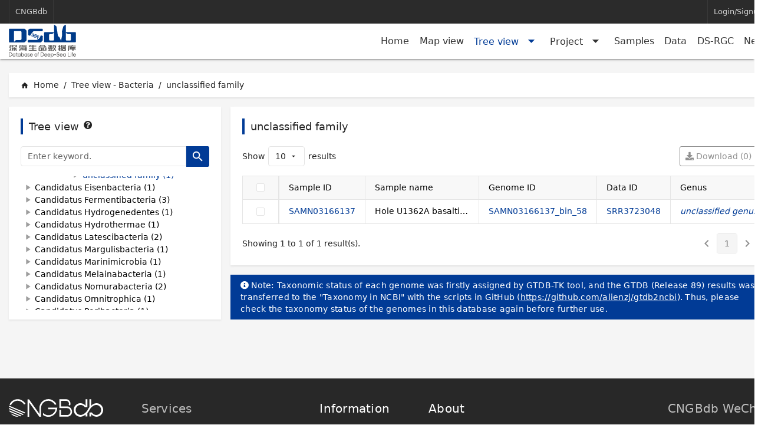

--- FILE ---
content_type: text/html; charset=utf-8
request_url: https://db.cngb.org/deepseadb/tree_view/bacteria?id=0545&lvl=family
body_size: 10627
content:
<!DOCTYPE html><html lang=en-us dir=ltr ><head><base href=/deepseadb/ ><title>unclassified family - DeepseaDB</title><meta name="description" content="family: unclassified family." data-qmeta="description"><meta name="keywords" content="unclassified family" data-qmeta="keywords"> <meta name=author content=苏伟,杜文斯><meta charset=utf-8><meta name=format-detection content="telephone=no"><meta name=msapplication-tap-highlight content=no><meta name=viewport content="user-scalable=no,initial-scale=1,maximum-scale=1,minimum-scale=1,width=device-width"><meta name=renderer content=webkit><meta name=force-rendering content=webkit><meta http-equiv=X-UA-Compatible content="IE=edge,chrome=1"><link rel=icon type=image/ico href=favicon.ico><link rel="preload" href="/deepseadb/css/vendor.0d68db99.css" as="style"><link rel="preload" href="/deepseadb/js/vendor.9fb3698b.js" as="script"><link rel="preload" href="/deepseadb/css/app.1e06c4ee.css" as="style"><link rel="preload" href="/deepseadb/js/app.df7cfcfa.js" as="script"><link rel="prefetch" href="/deepseadb/css/10.b4a4b6e8.css"><link rel="prefetch" href="/deepseadb/css/11.9610c75f.css"><link rel="prefetch" href="/deepseadb/css/12.55b70b7c.css"><link rel="prefetch" href="/deepseadb/css/13.d5fb2071.css"><link rel="prefetch" href="/deepseadb/css/14.156b882d.css"><link rel="prefetch" href="/deepseadb/css/15.59c3b10e.css"><link rel="prefetch" href="/deepseadb/css/16.09ecebfa.css"><link rel="prefetch" href="/deepseadb/css/17.f43de2d6.css"><link rel="prefetch" href="/deepseadb/css/4.7b1ab1fc.css"><link rel="prefetch" href="/deepseadb/css/5.4a73d531.css"><link rel="prefetch" href="/deepseadb/css/6.dfe4d1db.css"><link rel="prefetch" href="/deepseadb/css/7.c108dacc.css"><link rel="prefetch" href="/deepseadb/css/8.a5cfce28.css"><link rel="prefetch" href="/deepseadb/css/9.7b3de87e.css"><link rel="prefetch" href="/deepseadb/css/chunk-common.1efe13f9.css"><link rel="prefetch" href="/deepseadb/js/10.b35d940f.js"><link rel="prefetch" href="/deepseadb/js/11.6e5de925.js"><link rel="prefetch" href="/deepseadb/js/12.133d6850.js"><link rel="prefetch" href="/deepseadb/js/13.042188af.js"><link rel="prefetch" href="/deepseadb/js/14.830a8ec3.js"><link rel="prefetch" href="/deepseadb/js/15.591f10b2.js"><link rel="prefetch" href="/deepseadb/js/16.b967db37.js"><link rel="prefetch" href="/deepseadb/js/17.b2369cb7.js"><link rel="prefetch" href="/deepseadb/js/18.a51d400d.js"><link rel="prefetch" href="/deepseadb/js/19.5cff9bcf.js"><link rel="prefetch" href="/deepseadb/js/20.6ccda487.js"><link rel="prefetch" href="/deepseadb/js/21.06795f50.js"><link rel="prefetch" href="/deepseadb/js/4.c6952fc4.js"><link rel="prefetch" href="/deepseadb/js/5.55e9754d.js"><link rel="prefetch" href="/deepseadb/js/6.e5eae7c2.js"><link rel="prefetch" href="/deepseadb/js/7.634de27b.js"><link rel="prefetch" href="/deepseadb/js/8.1e84bfa1.js"><link rel="prefetch" href="/deepseadb/js/9.7658d67a.js"><link rel="prefetch" href="/deepseadb/js/chunk-common.a5a32140.js"><link rel="prefetch" href="/deepseadb/js/xlsx.022482e2.js"><link rel="stylesheet" href="/deepseadb/css/vendor.0d68db99.css"><link rel="stylesheet" href="/deepseadb/css/app.1e06c4ee.css"></head><body class="desktop no-touch body--light" ><script>window.__Q_META__={"title":"unclassified family - DeepseaDB","meta":{"description":{"name":"description","content":"family: unclassified family."},"keywords":{"name":"keywords","content":"unclassified family"}},"link":{},"htmlAttr":{},"bodyAttr":{}}</script> <div id="q-app" data-server-rendered="true"><div id="BasicLayout" class="bg-grey-2 full-width q-layout q-layout--standard" style="min-height:0px;"><!----><!----><!----><header class="q-header q-layout__section--marginal fixed-top" style="left:0px;"><div class="ui-top-bar"><div class="q-toolbar row no-wrap items-center"><hr aria-orientation="vertical" class="q-separator q-separator q-separator--vertical"><a tabindex="0" href="https://db.cngb.org/" class="q-btn q-btn-item non-selectable no-outline link-btn no-border-radius q-btn--flat q-btn--rectangle q-btn--actionable q-focusable q-hoverable q-btn--no-uppercase q-btn--wrap no-border-radius self-stretch" style="font-size:13px;"><span class="q-focus-helper"></span><span class="q-btn__wrapper col row q-anchor--skip" style="padding:0px 10px;min-width:0;min-height:0;"><span class="q-btn__content text-center col items-center q-anchor--skip justify-center row"><span class="block">CNGBdb</span></span></span></a><hr aria-orientation="vertical" class="q-separator q-separator q-separator--vertical"><div class="q-space"></div><!----><!----><hr aria-orientation="vertical" class="q-separator q-separator q-separator--vertical"><a tabindex="0" href="/account/login/?next=%2Ftree_view%2Fbacteria%3Fid%3D0545%26lvl%3Dfamily" rel="nofollow" class="q-btn q-btn-item non-selectable no-outline link-btn no-border-radius q-btn--flat q-btn--rectangle q-btn--actionable q-focusable q-hoverable q-btn--no-uppercase q-btn--wrap no-border-radius self-stretch" style="font-size:13px;"><span class="q-focus-helper"></span><span class="q-btn__wrapper col row q-anchor--skip" style="padding:0px 10px;min-width:0;min-height:0;"><span class="q-btn__content text-center col items-center q-anchor--skip justify-center row"><span class="block">Login/Signup</span></span></span></a><hr aria-orientation="vertical" class="q-separator q-separator q-separator--vertical"></div></div><div class="ui-nav-bar"><div class="q-toolbar row no-wrap items-center"><a href="/deepseadb/" aria-current="page" class="active" style="margin-right:500px;"><img alt="DataBase of Deep-Sea Life" src="/deepseadb/img/logo.64d53305.svg" class="block" style="height:56px;width:114px;"></a><div class="q-space"></div><a href="/deepseadb/" type="router-link" label="Home">Home</a><div class="q-space"></div><a href="/deepseadb/map_view" type="router-link" label="Map view">Map view</a><div class="q-space"></div><button tabindex="0" contentInsetLevel="1" defaultOpened="true" aria-expanded="false" aria-haspopup="true" class="q-btn q-btn-item non-selectable no-outline q-btn--flat q-btn--rectangle q-btn--actionable q-focusable q-hoverable q-btn--no-uppercase q-btn-dropdown q-btn-dropdown--simple ui-nav-dropdown active"><span class="q-focus-helper"></span><span class="q-btn__wrapper col row q-anchor--skip" style="padding:0;min-width:0;min-height:0;"><span class="q-btn__content text-center col items-center q-anchor--skip justify-center row no-wrap text-no-wrap"><span class="block">Tree view</span><i aria-hidden="true" role="presentation" class="q-icon notranslate material-icons q-btn-dropdown__arrow q-btn-dropdown__arrow-container">arrow_drop_down</i><!----></span></span></button><div class="q-space"></div><button tabindex="0" defaultOpened="true" aria-expanded="false" aria-haspopup="true" class="q-btn q-btn-item non-selectable no-outline q-btn--flat q-btn--rectangle q-btn--actionable q-focusable q-hoverable q-btn--no-uppercase q-btn-dropdown q-btn-dropdown--simple ui-nav-dropdown "><span class="q-focus-helper"></span><span class="q-btn__wrapper col row q-anchor--skip" style="padding:0;min-width:0;min-height:0;"><span class="q-btn__content text-center col items-center q-anchor--skip justify-center row no-wrap text-no-wrap"><span class="block">Project</span><i aria-hidden="true" role="presentation" class="q-icon notranslate material-icons q-btn-dropdown__arrow q-btn-dropdown__arrow-container">arrow_drop_down</i><!----></span></span></button><div class="q-space"></div><a href="/deepseadb/samples" type="router-link" label="Samples">Samples</a><div class="q-space"></div><a href="/deepseadb/data" type="router-link" label="Data">Data</a><div class="q-space"></div><a href="/deepseadb/dsrgc" type="router-link" label="DS-RGC">DS-RGC</a><div class="q-space"></div><a href="/deepseadb/news" type="router-link" label="News">News</a><!----></div></div><!----></header><div class="q-page-container" style="padding-top:50px;"><main class="q-page" style="min-height:calc(100vh - 50px);"><div id="TreeViewPage" class="q-pt-lg"><div class="ui-breadcrumbs-bar bg-white q-mb-md"><div class="q-breadcrumbs"><div class="flex items-center justify-start q-gutter-sm"><div class="flex items-center text-inherit"><a href="/deepseadb/" class="q-breadcrumbs__el q-link flex inline items-center relative-position q-link--focusable q-router-link--active"><i aria-hidden="true" role="presentation" class="q-icon notranslate material-icons q-breadcrumbs__el-icon q-breadcrumbs__el-icon--with-label">home</i>Home</a></div><div class="q-breadcrumbs__separator text-inherit">/</div><div class="flex items-center text-inherit"><a href="/deepseadb/tree_view/bacteria" class="q-breadcrumbs__el q-link flex inline items-center relative-position q-link--focusable q-router-link--active">Tree view - Bacteria</a></div><div class="q-breadcrumbs__separator text-inherit">/</div><div class="flex items-center q-breadcrumbs--last"><span class="q-breadcrumbs__el q-link flex inline items-center relative-position q-link--focusable">unclassified family</span></div></div></div></div><div class="row q-col-gutter-md no-wrap"><div class="col-auto"><div class="ui-card full-height" style="height:100%;width:360px;padding:20px;"><div class="row q-col-gutter-sm" style="margin-bottom:20px;"><div class="col-auto"><div class="ui-left-bordered-title">Tree view</div></div><div class="col-auto"><i aria-hidden="true" role="presentation" class="cursor-pointer q-icon fas fa-question-circle"> <!----></i></div></div><div id="Filter" class="row q-mb-md"><div class="col"><label for="f_42771d09-10ab-4c73-a503-04683d9f3991" class="q-field q-validation-component row no-wrap items-start q-input q-field--outlined q-field--dense"><div class="q-field__inner relative-position col self-stretch"><div tabindex="-1" class="q-field__control relative-position row no-wrap"><div class="q-field__control-container col relative-position row no-wrap q-anchor--skip"><input tabindex="0" placeholder="Enter keyword." id="f_42771d09-10ab-4c73-a503-04683d9f3991" type="text" maxlength="128" value="" class="q-field__native q-placeholder"><!----></div></div></div></label></div><div class="col-auto"><button tabindex="0" type="button" class="q-btn q-btn-item non-selectable no-outline q-btn--unelevated q-btn--rectangle bg-primary text-white q-btn--actionable q-focusable q-hoverable q-btn--wrap" style="font-size:13.5px;"><span class="q-focus-helper"></span><span class="q-btn__wrapper col row q-anchor--skip"><span class="q-btn__content text-center col items-center q-anchor--skip justify-center row"><i aria-hidden="true" role="img" class="q-icon notranslate material-icons">search</i></span></span></button></div></div><div class="overflow-hidden-y" style="height:calc(100% - 94px);"><div class="full-height q-scrollarea" style="max-width:100%;"><div class="q-scrollarea__container scroll relative-position fit hide-scrollbar"><div class="q-scrollarea__content absolute"><!----><div class="q-tree q-tree--standard"><div class="q-tree__node relative-position q-tree__node--parent"><div tabindex="0" class="q-tree__node-header relative-position row no-wrap items-center q-tree__node--link q-hoverable q-focusable"><div tabindex="-1" class="q-focus-helper"></div><i aria-hidden="true" role="presentation" class="q-tree__arrow q-icon notranslate material-icons">play_arrow</i><div class="q-tree__node-header-content col row no-wrap items-center"><a href="/deepseadb/tree_view/bacteria?id=57723&amp;lvl=phylum" aria-current="page" class="block full-width active" style="color:inherit;text-decoration:none;">Acidobacteria (6)</a></div></div><div class="q-tree__node-collapsible" style="display:none;"><div class="q-tree__children"></div></div></div><div class="q-tree__node relative-position q-tree__node--parent"><div tabindex="0" class="q-tree__node-header relative-position row no-wrap items-center q-tree__node--link q-hoverable q-focusable"><div tabindex="-1" class="q-focus-helper"></div><i aria-hidden="true" role="presentation" class="q-tree__arrow q-icon notranslate material-icons">play_arrow</i><div class="q-tree__node-header-content col row no-wrap items-center"><a href="/deepseadb/tree_view/bacteria?id=201174&amp;lvl=phylum" aria-current="page" class="block full-width active" style="color:inherit;text-decoration:none;">Actinobacteria (22)</a></div></div><div class="q-tree__node-collapsible" style="display:none;"><div class="q-tree__children"></div></div></div><div class="q-tree__node relative-position q-tree__node--parent"><div tabindex="0" class="q-tree__node-header relative-position row no-wrap items-center q-tree__node--link q-hoverable q-focusable"><div tabindex="-1" class="q-focus-helper"></div><i aria-hidden="true" role="presentation" class="q-tree__arrow q-icon notranslate material-icons">play_arrow</i><div class="q-tree__node-header-content col row no-wrap items-center"><a href="/deepseadb/tree_view/bacteria?id=200783&amp;lvl=phylum" aria-current="page" class="block full-width active" style="color:inherit;text-decoration:none;">Aquificae (4)</a></div></div><div class="q-tree__node-collapsible" style="display:none;"><div class="q-tree__children"></div></div></div><div class="q-tree__node relative-position q-tree__node--parent"><div tabindex="0" class="q-tree__node-header relative-position row no-wrap items-center q-tree__node--link q-hoverable q-focusable"><div tabindex="-1" class="q-focus-helper"></div><i aria-hidden="true" role="presentation" class="q-tree__arrow q-icon notranslate material-icons">play_arrow</i><div class="q-tree__node-header-content col row no-wrap items-center"><a href="/deepseadb/tree_view/bacteria?id=67819&amp;lvl=phylum" aria-current="page" class="block full-width active" style="color:inherit;text-decoration:none;">Armatimonadetes (1)</a></div></div><div class="q-tree__node-collapsible" style="display:none;"><div class="q-tree__children"></div></div></div><div class="q-tree__node relative-position q-tree__node--parent"><div tabindex="0" class="q-tree__node-header relative-position row no-wrap items-center q-tree__node--link q-hoverable q-focusable"><div tabindex="-1" class="q-focus-helper"></div><i aria-hidden="true" role="presentation" class="q-tree__arrow q-icon notranslate material-icons">play_arrow</i><div class="q-tree__node-header-content col row no-wrap items-center"><a href="/deepseadb/tree_view/bacteria?id=976&amp;lvl=phylum" aria-current="page" class="block full-width active" style="color:inherit;text-decoration:none;">Bacteroidetes (31)</a></div></div><div class="q-tree__node-collapsible" style="display:none;"><div class="q-tree__children"></div></div></div><div class="q-tree__node relative-position q-tree__node--parent"><div tabindex="0" class="q-tree__node-header relative-position row no-wrap items-center q-tree__node--link q-hoverable q-focusable"><div tabindex="-1" class="q-focus-helper"></div><i aria-hidden="true" role="presentation" class="q-tree__arrow q-icon notranslate material-icons">play_arrow</i><div class="q-tree__node-header-content col row no-wrap items-center"><a href="/deepseadb/tree_view/bacteria?id=67814&amp;lvl=phylum" aria-current="page" class="block full-width active" style="color:inherit;text-decoration:none;">Caldiserica (1)</a></div></div><div class="q-tree__node-collapsible" style="display:none;"><div class="q-tree__children"></div></div></div><div class="q-tree__node relative-position q-tree__node--parent"><div tabindex="0" class="q-tree__node-header relative-position row no-wrap items-center q-tree__node--link q-hoverable q-focusable"><div tabindex="-1" class="q-focus-helper"></div><i aria-hidden="true" role="presentation" class="q-tree__arrow q-icon notranslate material-icons">play_arrow</i><div class="q-tree__node-header-content col row no-wrap items-center"><a href="/deepseadb/tree_view/bacteria?id=1930617&amp;lvl=phylum" aria-current="page" class="block full-width active" style="color:inherit;text-decoration:none;">Calditrichaeota (2)</a></div></div><div class="q-tree__node-collapsible" style="display:none;"><div class="q-tree__children"></div></div></div><div class="q-tree__node relative-position q-tree__node--parent"><div tabindex="0" class="q-tree__node-header relative-position row no-wrap items-center q-tree__node--link q-hoverable q-focusable"><div tabindex="-1" class="q-focus-helper"></div><i aria-hidden="true" role="presentation" class="q-tree__arrow q-icon notranslate material-icons">play_arrow</i><div class="q-tree__node-header-content col row no-wrap items-center"><a href="/deepseadb/tree_view/bacteria?id=1703755&amp;lvl=phylum" aria-current="page" class="block full-width active" style="color:inherit;text-decoration:none;">candidate division WOR-3 (1)</a></div></div><div class="q-tree__node-collapsible" style="display:none;"><div class="q-tree__children"></div></div></div><div class="q-tree__node relative-position q-tree__node--parent"><div tabindex="0" class="q-tree__node-header relative-position row no-wrap items-center q-tree__node--link q-hoverable q-focusable"><div tabindex="-1" class="q-focus-helper"></div><i aria-hidden="true" role="presentation" class="q-tree__arrow q-icon notranslate material-icons">play_arrow</i><div class="q-tree__node-header-content col row no-wrap items-center"><a href="/deepseadb/tree_view/bacteria?id=1379697&amp;lvl=phylum" aria-current="page" class="block full-width active" style="color:inherit;text-decoration:none;">candidate division Zixibacteria (1)</a></div></div><div class="q-tree__node-collapsible" style="display:none;"><div class="q-tree__children"></div></div></div><div class="q-tree__node relative-position q-tree__node--parent"><div tabindex="0" class="q-tree__node-header relative-position row no-wrap items-center q-tree__node--link q-hoverable q-focusable"><div tabindex="-1" class="q-focus-helper"></div><i aria-hidden="true" role="presentation" class="q-tree__arrow q-icon notranslate material-icons">play_arrow</i><div class="q-tree__node-header-content col row no-wrap items-center"><a href="/deepseadb/tree_view/bacteria?id=1052815&amp;lvl=phylum" aria-current="page" class="block full-width active" style="color:inherit;text-decoration:none;">Candidatus Aerophobetes (1)</a></div></div><div class="q-tree__node-collapsible" style="display:none;"><div class="q-tree__children"></div></div></div><div class="q-tree__node relative-position q-tree__node--parent"><div tabindex="0" class="q-tree__node-header relative-position row no-wrap items-center q-tree__node--link q-hoverable q-focusable"><div tabindex="-1" class="q-focus-helper"></div><i aria-hidden="true" role="presentation" class="q-tree__arrow q-icon notranslate material-icons">play_arrow</i><div class="q-tree__node-header-content col row no-wrap items-center"><a href="/deepseadb/tree_view/bacteria?id=67818&amp;lvl=phylum" aria-current="page" class="block full-width active" style="color:inherit;text-decoration:none;">Candidatus Atribacteria (1)</a></div></div><div class="q-tree__node-collapsible" style="display:none;"><div class="q-tree__children"></div></div></div><div class="q-tree__node relative-position q-tree__node--parent"><div tabindex="0" class="q-tree__node-header relative-position row no-wrap items-center q-tree__node--link q-hoverable q-focusable"><div tabindex="-1" class="q-focus-helper"></div><i aria-hidden="true" role="presentation" class="q-tree__arrow q-icon notranslate material-icons">play_arrow</i><div class="q-tree__node-header-content col row no-wrap items-center"><a href="/deepseadb/tree_view/bacteria?id=67810&amp;lvl=phylum" aria-current="page" class="block full-width active" style="color:inherit;text-decoration:none;">Candidatus Bipolaricaulota (1)</a></div></div><div class="q-tree__node-collapsible" style="display:none;"><div class="q-tree__children"></div></div></div><div class="q-tree__node relative-position q-tree__node--parent"><div tabindex="0" class="q-tree__node-header relative-position row no-wrap items-center q-tree__node--link q-hoverable q-focusable"><div tabindex="-1" class="q-focus-helper"></div><i aria-hidden="true" role="presentation" class="q-tree__arrow q-icon notranslate material-icons">play_arrow</i><div class="q-tree__node-header-content col row no-wrap items-center"><a href="/deepseadb/tree_view/bacteria?id=1052197&amp;lvl=phylum" aria-current="page" class="block full-width active" style="color:inherit;text-decoration:none;">Candidatus Calescamantes (1)</a></div></div><div class="q-tree__node-collapsible" style="display:none;"><div class="q-tree__children"></div></div></div><div class="q-tree__node relative-position q-tree__node--parent"><div tabindex="0" class="q-tree__node-header relative-position row no-wrap items-center q-tree__node--link q-hoverable q-focusable"><div tabindex="-1" class="q-focus-helper"></div><i aria-hidden="true" role="presentation" class="q-tree__arrow q-icon notranslate material-icons">play_arrow</i><div class="q-tree__node-header-content col row no-wrap items-center"><a href="/deepseadb/tree_view/bacteria?id=456828&amp;lvl=phylum" aria-current="page" class="block full-width active" style="color:inherit;text-decoration:none;">Candidatus Cloacimonetes (2)</a></div></div><div class="q-tree__node-collapsible" style="display:none;"><div class="q-tree__children"></div></div></div><div class="q-tree__node relative-position q-tree__node--parent"><div tabindex="0" class="q-tree__node-header relative-position row no-wrap items-center q-tree__node--link q-hoverable q-focusable"><div tabindex="-1" class="q-focus-helper"></div><i aria-hidden="true" role="presentation" class="q-tree__arrow q-icon notranslate material-icons">play_arrow</i><div class="q-tree__node-header-content col row no-wrap items-center"><a href="/deepseadb/tree_view/bacteria?id=1817797&amp;lvl=phylum" aria-current="page" class="block full-width active" style="color:inherit;text-decoration:none;">Candidatus Coatesbacteria (1)</a></div></div><div class="q-tree__node-collapsible" style="display:none;"><div class="q-tree__children"></div></div></div><div class="q-tree__node relative-position q-tree__node--parent"><div tabindex="0" class="q-tree__node-header relative-position row no-wrap items-center q-tree__node--link q-hoverable q-focusable"><div tabindex="-1" class="q-focus-helper"></div><i aria-hidden="true" role="presentation" class="q-tree__arrow q-icon notranslate material-icons">play_arrow</i><div class="q-tree__node-header-content col row no-wrap items-center"><a href="/deepseadb/tree_view/bacteria?id=1752716&amp;lvl=phylum" aria-current="page" class="block full-width active" style="color:inherit;text-decoration:none;">Candidatus Dadabacteria (10)</a></div></div><div class="q-tree__node-collapsible" style="display:none;"><div class="q-tree__children"></div></div></div><div class="q-tree__node relative-position q-tree__node--parent"><div tabindex="0" class="q-tree__node-header relative-position row no-wrap items-center q-tree__node--link q-hoverable q-focusable"><div tabindex="-1" class="q-focus-helper"></div><i aria-hidden="true" role="presentation" class="q-tree__arrow q-icon notranslate material-icons">play_arrow</i><div class="q-tree__node-header-content col row no-wrap items-center"><a href="/deepseadb/tree_view/bacteria?id=1817798&amp;lvl=phylum" aria-current="page" class="block full-width active" style="color:inherit;text-decoration:none;">Candidatus Delongbacteria (1)</a></div></div><div class="q-tree__node-collapsible" style="display:none;"><div class="q-tree__children"></div></div></div><div class="q-tree__node relative-position q-tree__node--parent"><div tabindex="0" class="q-tree__node-header relative-position row no-wrap items-center q-tree__node--link q-hoverable q-focusable"><div tabindex="-1" class="q-focus-helper"></div><i aria-hidden="true" role="presentation" class="q-tree__arrow q-icon notranslate material-icons">play_arrow</i><div class="q-tree__node-header-content col row no-wrap items-center"><a href="/deepseadb/tree_view/bacteria?id=1819803&amp;lvl=phylum" aria-current="page" class="block full-width active" style="color:inherit;text-decoration:none;">Candidatus Desantisbacteria (1)</a></div></div><div class="q-tree__node-collapsible" style="display:none;"><div class="q-tree__children"><div class="q-tree__node relative-position q-tree__node--parent"><div tabindex="0" class="q-tree__node-header relative-position row no-wrap items-center q-tree__node--link q-hoverable q-focusable"><div tabindex="-1" class="q-focus-helper"></div><i aria-hidden="true" role="presentation" class="q-tree__arrow q-icon notranslate material-icons">play_arrow</i><div class="q-tree__node-header-content col row no-wrap items-center"><a href="/deepseadb/tree_view/bacteria?id=0543&amp;lvl=class" aria-current="page" class="block full-width active" style="color:inherit;text-decoration:none;">unclassified class (1)</a></div></div><div class="q-tree__node-collapsible" style="display:none;"><div class="q-tree__children"><div class="q-tree__node relative-position q-tree__node--parent"><div tabindex="0" class="q-tree__node-header relative-position row no-wrap items-center q-tree__node--link q-hoverable q-focusable"><div tabindex="-1" class="q-focus-helper"></div><i aria-hidden="true" role="presentation" class="q-tree__arrow q-icon notranslate material-icons">play_arrow</i><div class="q-tree__node-header-content col row no-wrap items-center"><a href="/deepseadb/tree_view/bacteria?id=0544&amp;lvl=order" aria-current="page" class="block full-width active" style="color:inherit;text-decoration:none;">unclassified order (1)</a></div></div><div class="q-tree__node-collapsible" style="display:none;"><div class="q-tree__children"><div class="q-tree__node relative-position q-tree__node--child"><div tabindex="0" class="q-tree__node-header relative-position row no-wrap items-center q-tree__node--link q-hoverable q-focusable q-tree__node--selected"><div tabindex="-1" class="q-focus-helper"></div><div class="q-tree__node-header-content col row no-wrap items-center text-primary"><a href="/deepseadb/tree_view/bacteria?id=0545&amp;lvl=family" aria-current="page" class="block full-width active" style="color:inherit;text-decoration:none;">unclassified family (1)</a></div></div></div></div></div></div></div></div></div></div></div></div><div class="q-tree__node relative-position q-tree__node--parent"><div tabindex="0" class="q-tree__node-header relative-position row no-wrap items-center q-tree__node--link q-hoverable q-focusable"><div tabindex="-1" class="q-focus-helper"></div><i aria-hidden="true" role="presentation" class="q-tree__arrow q-icon notranslate material-icons">play_arrow</i><div class="q-tree__node-header-content col row no-wrap items-center"><a href="/deepseadb/tree_view/bacteria?id=1817801&amp;lvl=phylum" aria-current="page" class="block full-width active" style="color:inherit;text-decoration:none;">Candidatus Eisenbacteria (1)</a></div></div><div class="q-tree__node-collapsible" style="display:none;"><div class="q-tree__children"></div></div></div><div class="q-tree__node relative-position q-tree__node--parent"><div tabindex="0" class="q-tree__node-header relative-position row no-wrap items-center q-tree__node--link q-hoverable q-focusable"><div tabindex="-1" class="q-focus-helper"></div><i aria-hidden="true" role="presentation" class="q-tree__arrow q-icon notranslate material-icons">play_arrow</i><div class="q-tree__node-header-content col row no-wrap items-center"><a href="/deepseadb/tree_view/bacteria?id=1729712&amp;lvl=phylum" aria-current="page" class="block full-width active" style="color:inherit;text-decoration:none;">Candidatus Fermentibacteria (3)</a></div></div><div class="q-tree__node-collapsible" style="display:none;"><div class="q-tree__children"></div></div></div><div class="q-tree__node relative-position q-tree__node--parent"><div tabindex="0" class="q-tree__node-header relative-position row no-wrap items-center q-tree__node--link q-hoverable q-focusable"><div tabindex="-1" class="q-focus-helper"></div><i aria-hidden="true" role="presentation" class="q-tree__arrow q-icon notranslate material-icons">play_arrow</i><div class="q-tree__node-header-content col row no-wrap items-center"><a href="/deepseadb/tree_view/bacteria?id=142187&amp;lvl=phylum" aria-current="page" class="block full-width active" style="color:inherit;text-decoration:none;">Candidatus Hydrogenedentes (1)</a></div></div><div class="q-tree__node-collapsible" style="display:none;"><div class="q-tree__children"></div></div></div><div class="q-tree__node relative-position q-tree__node--parent"><div tabindex="0" class="q-tree__node-header relative-position row no-wrap items-center q-tree__node--link q-hoverable q-focusable"><div tabindex="-1" class="q-focus-helper"></div><i aria-hidden="true" role="presentation" class="q-tree__arrow q-icon notranslate material-icons">play_arrow</i><div class="q-tree__node-header-content col row no-wrap items-center"><a href="/deepseadb/tree_view/bacteria?id=1130266&amp;lvl=phylum" aria-current="page" class="block full-width active" style="color:inherit;text-decoration:none;">Candidatus Hydrothermae (1)</a></div></div><div class="q-tree__node-collapsible" style="display:none;"><div class="q-tree__children"></div></div></div><div class="q-tree__node relative-position q-tree__node--parent"><div tabindex="0" class="q-tree__node-header relative-position row no-wrap items-center q-tree__node--link q-hoverable q-focusable"><div tabindex="-1" class="q-focus-helper"></div><i aria-hidden="true" role="presentation" class="q-tree__arrow q-icon notranslate material-icons">play_arrow</i><div class="q-tree__node-header-content col row no-wrap items-center"><a href="/deepseadb/tree_view/bacteria?id=74015&amp;lvl=phylum" aria-current="page" class="block full-width active" style="color:inherit;text-decoration:none;">Candidatus Latescibacteria (2)</a></div></div><div class="q-tree__node-collapsible" style="display:none;"><div class="q-tree__children"></div></div></div><div class="q-tree__node relative-position q-tree__node--parent"><div tabindex="0" class="q-tree__node-header relative-position row no-wrap items-center q-tree__node--link q-hoverable q-focusable"><div tabindex="-1" class="q-focus-helper"></div><i aria-hidden="true" role="presentation" class="q-tree__arrow q-icon notranslate material-icons">play_arrow</i><div class="q-tree__node-header-content col row no-wrap items-center"><a href="/deepseadb/tree_view/bacteria?id=1817808&amp;lvl=phylum" aria-current="page" class="block full-width active" style="color:inherit;text-decoration:none;">Candidatus Margulisbacteria (1)</a></div></div><div class="q-tree__node-collapsible" style="display:none;"><div class="q-tree__children"></div></div></div><div class="q-tree__node relative-position q-tree__node--parent"><div tabindex="0" class="q-tree__node-header relative-position row no-wrap items-center q-tree__node--link q-hoverable q-focusable"><div tabindex="-1" class="q-focus-helper"></div><i aria-hidden="true" role="presentation" class="q-tree__arrow q-icon notranslate material-icons">play_arrow</i><div class="q-tree__node-header-content col row no-wrap items-center"><a href="/deepseadb/tree_view/bacteria?id=62680&amp;lvl=phylum" aria-current="page" class="block full-width active" style="color:inherit;text-decoration:none;">Candidatus Marinimicrobia (1)</a></div></div><div class="q-tree__node-collapsible" style="display:none;"><div class="q-tree__children"></div></div></div><div class="q-tree__node relative-position q-tree__node--parent"><div tabindex="0" class="q-tree__node-header relative-position row no-wrap items-center q-tree__node--link q-hoverable q-focusable"><div tabindex="-1" class="q-focus-helper"></div><i aria-hidden="true" role="presentation" class="q-tree__arrow q-icon notranslate material-icons">play_arrow</i><div class="q-tree__node-header-content col row no-wrap items-center"><a href="/deepseadb/tree_view/bacteria?id=1798710&amp;lvl=phylum" aria-current="page" class="block full-width active" style="color:inherit;text-decoration:none;">Candidatus Melainabacteria (1)</a></div></div><div class="q-tree__node-collapsible" style="display:none;"><div class="q-tree__children"></div></div></div><div class="q-tree__node relative-position q-tree__node--parent"><div tabindex="0" class="q-tree__node-header relative-position row no-wrap items-center q-tree__node--link q-hoverable q-focusable"><div tabindex="-1" class="q-focus-helper"></div><i aria-hidden="true" role="presentation" class="q-tree__arrow q-icon notranslate material-icons">play_arrow</i><div class="q-tree__node-header-content col row no-wrap items-center"><a href="/deepseadb/tree_view/bacteria?id=1752729&amp;lvl=phylum" aria-current="page" class="block full-width active" style="color:inherit;text-decoration:none;">Candidatus Nomurabacteria (2)</a></div></div><div class="q-tree__node-collapsible" style="display:none;"><div class="q-tree__children"></div></div></div><div class="q-tree__node relative-position q-tree__node--parent"><div tabindex="0" class="q-tree__node-header relative-position row no-wrap items-center q-tree__node--link q-hoverable q-focusable"><div tabindex="-1" class="q-focus-helper"></div><i aria-hidden="true" role="presentation" class="q-tree__arrow q-icon notranslate material-icons">play_arrow</i><div class="q-tree__node-header-content col row no-wrap items-center"><a href="/deepseadb/tree_view/bacteria?id=67812&amp;lvl=phylum" aria-current="page" class="block full-width active" style="color:inherit;text-decoration:none;">Candidatus Omnitrophica (1)</a></div></div><div class="q-tree__node-collapsible" style="display:none;"><div class="q-tree__children"></div></div></div><div class="q-tree__node relative-position q-tree__node--parent"><div tabindex="0" class="q-tree__node-header relative-position row no-wrap items-center q-tree__node--link q-hoverable q-focusable"><div tabindex="-1" class="q-focus-helper"></div><i aria-hidden="true" role="presentation" class="q-tree__arrow q-icon notranslate material-icons">play_arrow</i><div class="q-tree__node-header-content col row no-wrap items-center"><a href="/deepseadb/tree_view/bacteria?id=265317&amp;lvl=phylum" aria-current="page" class="block full-width active" style="color:inherit;text-decoration:none;">Candidatus Poribacteria (1)</a></div></div><div class="q-tree__node-collapsible" style="display:none;"><div class="q-tree__children"></div></div></div><div class="q-tree__node relative-position q-tree__node--parent"><div tabindex="0" class="q-tree__node-header relative-position row no-wrap items-center q-tree__node--link q-hoverable q-focusable"><div tabindex="-1" class="q-focus-helper"></div><i aria-hidden="true" role="presentation" class="q-tree__arrow q-icon notranslate material-icons">play_arrow</i><div class="q-tree__node-header-content col row no-wrap items-center"><a href="/deepseadb/tree_view/bacteria?id=1752708&amp;lvl=phylum" aria-current="page" class="block full-width active" style="color:inherit;text-decoration:none;">Candidatus Rokubacteria (1)</a></div></div><div class="q-tree__node-collapsible" style="display:none;"><div class="q-tree__children"></div></div></div><div class="q-tree__node relative-position q-tree__node--parent"><div tabindex="0" class="q-tree__node-header relative-position row no-wrap items-center q-tree__node--link q-hoverable q-focusable"><div tabindex="-1" class="q-focus-helper"></div><i aria-hidden="true" role="presentation" class="q-tree__arrow q-icon notranslate material-icons">play_arrow</i><div class="q-tree__node-header-content col row no-wrap items-center"><a href="/deepseadb/tree_view/bacteria?id=200295&amp;lvl=phylum" aria-current="page" class="block full-width active" style="color:inherit;text-decoration:none;">Candidatus Sumerlaeota (1)</a></div></div><div class="q-tree__node-collapsible" style="display:none;"><div class="q-tree__children"></div></div></div><div class="q-tree__node relative-position q-tree__node--parent"><div tabindex="0" class="q-tree__node-header relative-position row no-wrap items-center q-tree__node--link q-hoverable q-focusable"><div tabindex="-1" class="q-focus-helper"></div><i aria-hidden="true" role="presentation" class="q-tree__arrow q-icon notranslate material-icons">play_arrow</i><div class="q-tree__node-header-content col row no-wrap items-center"><a href="/deepseadb/tree_view/bacteria?id=1802339&amp;lvl=phylum" aria-current="page" class="block full-width active" style="color:inherit;text-decoration:none;">Candidatus Tectomicrobia (1)</a></div></div><div class="q-tree__node-collapsible" style="display:none;"><div class="q-tree__children"></div></div></div><div class="q-tree__node relative-position q-tree__node--parent"><div tabindex="0" class="q-tree__node-header relative-position row no-wrap items-center q-tree__node--link q-hoverable q-focusable"><div tabindex="-1" class="q-focus-helper"></div><i aria-hidden="true" role="presentation" class="q-tree__arrow q-icon notranslate material-icons">play_arrow</i><div class="q-tree__node-header-content col row no-wrap items-center"><a href="/deepseadb/tree_view/bacteria?id=204428&amp;lvl=phylum" aria-current="page" class="block full-width active" style="color:inherit;text-decoration:none;">Chlamydiae (3)</a></div></div><div class="q-tree__node-collapsible" style="display:none;"><div class="q-tree__children"></div></div></div><div class="q-tree__node relative-position q-tree__node--parent"><div tabindex="0" class="q-tree__node-header relative-position row no-wrap items-center q-tree__node--link q-hoverable q-focusable"><div tabindex="-1" class="q-focus-helper"></div><i aria-hidden="true" role="presentation" class="q-tree__arrow q-icon notranslate material-icons">play_arrow</i><div class="q-tree__node-header-content col row no-wrap items-center"><a href="/deepseadb/tree_view/bacteria?id=200795&amp;lvl=phylum" aria-current="page" class="block full-width active" style="color:inherit;text-decoration:none;">Chloroflexi (10)</a></div></div><div class="q-tree__node-collapsible" style="display:none;"><div class="q-tree__children"></div></div></div><div class="q-tree__node relative-position q-tree__node--parent"><div tabindex="0" class="q-tree__node-header relative-position row no-wrap items-center q-tree__node--link q-hoverable q-focusable"><div tabindex="-1" class="q-focus-helper"></div><i aria-hidden="true" role="presentation" class="q-tree__arrow q-icon notranslate material-icons">play_arrow</i><div class="q-tree__node-header-content col row no-wrap items-center"><a href="/deepseadb/tree_view/bacteria?id=2138240&amp;lvl=phylum" aria-current="page" class="block full-width active" style="color:inherit;text-decoration:none;">Coprothermobacterota (1)</a></div></div><div class="q-tree__node-collapsible" style="display:none;"><div class="q-tree__children"></div></div></div><div class="q-tree__node relative-position q-tree__node--parent"><div tabindex="0" class="q-tree__node-header relative-position row no-wrap items-center q-tree__node--link q-hoverable q-focusable"><div tabindex="-1" class="q-focus-helper"></div><i aria-hidden="true" role="presentation" class="q-tree__arrow q-icon notranslate material-icons">play_arrow</i><div class="q-tree__node-header-content col row no-wrap items-center"><a href="/deepseadb/tree_view/bacteria?id=200930&amp;lvl=phylum" aria-current="page" class="block full-width active" style="color:inherit;text-decoration:none;">Deferribacteres (1)</a></div></div><div class="q-tree__node-collapsible" style="display:none;"><div class="q-tree__children"></div></div></div><div class="q-tree__node relative-position q-tree__node--parent"><div tabindex="0" class="q-tree__node-header relative-position row no-wrap items-center q-tree__node--link q-hoverable q-focusable"><div tabindex="-1" class="q-focus-helper"></div><i aria-hidden="true" role="presentation" class="q-tree__arrow q-icon notranslate material-icons">play_arrow</i><div class="q-tree__node-header-content col row no-wrap items-center"><a href="/deepseadb/tree_view/bacteria?id=1297&amp;lvl=phylum" aria-current="page" class="block full-width active" style="color:inherit;text-decoration:none;">Deinococcus-Thermus (2)</a></div></div><div class="q-tree__node-collapsible" style="display:none;"><div class="q-tree__children"></div></div></div><div class="q-tree__node relative-position q-tree__node--parent"><div tabindex="0" class="q-tree__node-header relative-position row no-wrap items-center q-tree__node--link q-hoverable q-focusable"><div tabindex="-1" class="q-focus-helper"></div><i aria-hidden="true" role="presentation" class="q-tree__arrow q-icon notranslate material-icons">play_arrow</i><div class="q-tree__node-header-content col row no-wrap items-center"><a href="/deepseadb/tree_view/bacteria?id=74152&amp;lvl=phylum" aria-current="page" class="block full-width active" style="color:inherit;text-decoration:none;">Elusimicrobia (2)</a></div></div><div class="q-tree__node-collapsible" style="display:none;"><div class="q-tree__children"></div></div></div><div class="q-tree__node relative-position q-tree__node--parent"><div tabindex="0" class="q-tree__node-header relative-position row no-wrap items-center q-tree__node--link q-hoverable q-focusable"><div tabindex="-1" class="q-focus-helper"></div><i aria-hidden="true" role="presentation" class="q-tree__arrow q-icon notranslate material-icons">play_arrow</i><div class="q-tree__node-header-content col row no-wrap items-center"><a href="/deepseadb/tree_view/bacteria?id=65842&amp;lvl=phylum" aria-current="page" class="block full-width active" style="color:inherit;text-decoration:none;">Fibrobacteres (1)</a></div></div><div class="q-tree__node-collapsible" style="display:none;"><div class="q-tree__children"></div></div></div><div class="q-tree__node relative-position q-tree__node--parent"><div tabindex="0" class="q-tree__node-header relative-position row no-wrap items-center q-tree__node--link q-hoverable q-focusable"><div tabindex="-1" class="q-focus-helper"></div><i aria-hidden="true" role="presentation" class="q-tree__arrow q-icon notranslate material-icons">play_arrow</i><div class="q-tree__node-header-content col row no-wrap items-center"><a href="/deepseadb/tree_view/bacteria?id=1239&amp;lvl=phylum" aria-current="page" class="block full-width active" style="color:inherit;text-decoration:none;">Firmicutes (21)</a></div></div><div class="q-tree__node-collapsible" style="display:none;"><div class="q-tree__children"></div></div></div><div class="q-tree__node relative-position q-tree__node--parent"><div tabindex="0" class="q-tree__node-header relative-position row no-wrap items-center q-tree__node--link q-hoverable q-focusable"><div tabindex="-1" class="q-focus-helper"></div><i aria-hidden="true" role="presentation" class="q-tree__arrow q-icon notranslate material-icons">play_arrow</i><div class="q-tree__node-header-content col row no-wrap items-center"><a href="/deepseadb/tree_view/bacteria?id=32066&amp;lvl=phylum" aria-current="page" class="block full-width active" style="color:inherit;text-decoration:none;">Fusobacteria (4)</a></div></div><div class="q-tree__node-collapsible" style="display:none;"><div class="q-tree__children"></div></div></div><div class="q-tree__node relative-position q-tree__node--parent"><div tabindex="0" class="q-tree__node-header relative-position row no-wrap items-center q-tree__node--link q-hoverable q-focusable"><div tabindex="-1" class="q-focus-helper"></div><i aria-hidden="true" role="presentation" class="q-tree__arrow q-icon notranslate material-icons">play_arrow</i><div class="q-tree__node-header-content col row no-wrap items-center"><a href="/deepseadb/tree_view/bacteria?id=142182&amp;lvl=phylum" aria-current="page" class="block full-width active" style="color:inherit;text-decoration:none;">Gemmatimonadetes (6)</a></div></div><div class="q-tree__node-collapsible" style="display:none;"><div class="q-tree__children"></div></div></div><div class="q-tree__node relative-position q-tree__node--parent"><div tabindex="0" class="q-tree__node-header relative-position row no-wrap items-center q-tree__node--link q-hoverable q-focusable"><div tabindex="-1" class="q-focus-helper"></div><i aria-hidden="true" role="presentation" class="q-tree__arrow q-icon notranslate material-icons">play_arrow</i><div class="q-tree__node-header-content col row no-wrap items-center"><a href="/deepseadb/tree_view/bacteria?id=1293497&amp;lvl=phylum" aria-current="page" class="block full-width active" style="color:inherit;text-decoration:none;">Nitrospinae (6)</a></div></div><div class="q-tree__node-collapsible" style="display:none;"><div class="q-tree__children"></div></div></div><div class="q-tree__node relative-position q-tree__node--parent"><div tabindex="0" class="q-tree__node-header relative-position row no-wrap items-center q-tree__node--link q-hoverable q-focusable"><div tabindex="-1" class="q-focus-helper"></div><i aria-hidden="true" role="presentation" class="q-tree__arrow q-icon notranslate material-icons">play_arrow</i><div class="q-tree__node-header-content col row no-wrap items-center"><a href="/deepseadb/tree_view/bacteria?id=40117&amp;lvl=phylum" aria-current="page" class="block full-width active" style="color:inherit;text-decoration:none;">Nitrospirae (4)</a></div></div><div class="q-tree__node-collapsible" style="display:none;"><div class="q-tree__children"></div></div></div><div class="q-tree__node relative-position q-tree__node--parent"><div tabindex="0" class="q-tree__node-header relative-position row no-wrap items-center q-tree__node--link q-hoverable q-focusable"><div tabindex="-1" class="q-focus-helper"></div><i aria-hidden="true" role="presentation" class="q-tree__arrow q-icon notranslate material-icons">play_arrow</i><div class="q-tree__node-header-content col row no-wrap items-center"><a href="/deepseadb/tree_view/bacteria?id=203682&amp;lvl=phylum" aria-current="page" class="block full-width active" style="color:inherit;text-decoration:none;">Planctomycetes (11)</a></div></div><div class="q-tree__node-collapsible" style="display:none;"><div class="q-tree__children"></div></div></div><div class="q-tree__node relative-position q-tree__node--parent"><div tabindex="0" class="q-tree__node-header relative-position row no-wrap items-center q-tree__node--link q-hoverable q-focusable"><div tabindex="-1" class="q-focus-helper"></div><i aria-hidden="true" role="presentation" class="q-tree__arrow q-icon notranslate material-icons">play_arrow</i><div class="q-tree__node-header-content col row no-wrap items-center"><a href="/deepseadb/tree_view/bacteria?id=1224&amp;lvl=phylum" aria-current="page" class="block full-width active" style="color:inherit;text-decoration:none;">Proteobacteria (165)</a></div></div><div class="q-tree__node-collapsible" style="display:none;"><div class="q-tree__children"></div></div></div><div class="q-tree__node relative-position q-tree__node--parent"><div tabindex="0" class="q-tree__node-header relative-position row no-wrap items-center q-tree__node--link q-hoverable q-focusable"><div tabindex="-1" class="q-focus-helper"></div><i aria-hidden="true" role="presentation" class="q-tree__arrow q-icon notranslate material-icons">play_arrow</i><div class="q-tree__node-header-content col row no-wrap items-center"><a href="/deepseadb/tree_view/bacteria?id=203691&amp;lvl=phylum" aria-current="page" class="block full-width active" style="color:inherit;text-decoration:none;">Spirochaetes (1)</a></div></div><div class="q-tree__node-collapsible" style="display:none;"><div class="q-tree__children"></div></div></div><div class="q-tree__node relative-position q-tree__node--parent"><div tabindex="0" class="q-tree__node-header relative-position row no-wrap items-center q-tree__node--link q-hoverable q-focusable"><div tabindex="-1" class="q-focus-helper"></div><i aria-hidden="true" role="presentation" class="q-tree__arrow q-icon notranslate material-icons">play_arrow</i><div class="q-tree__node-header-content col row no-wrap items-center"><a href="/deepseadb/tree_view/bacteria?id=200940&amp;lvl=phylum" aria-current="page" class="block full-width active" style="color:inherit;text-decoration:none;">Thermodesulfobacteria (29)</a></div></div><div class="q-tree__node-collapsible" style="display:none;"><div class="q-tree__children"></div></div></div><div class="q-tree__node relative-position q-tree__node--parent"><div tabindex="0" class="q-tree__node-header relative-position row no-wrap items-center q-tree__node--link q-hoverable q-focusable"><div tabindex="-1" class="q-focus-helper"></div><i aria-hidden="true" role="presentation" class="q-tree__arrow q-icon notranslate material-icons">play_arrow</i><div class="q-tree__node-header-content col row no-wrap items-center"><a href="/deepseadb/tree_view/bacteria?id=200918&amp;lvl=phylum" aria-current="page" class="block full-width active" style="color:inherit;text-decoration:none;">Thermotogae (6)</a></div></div><div class="q-tree__node-collapsible" style="display:none;"><div class="q-tree__children"></div></div></div><div class="q-tree__node relative-position q-tree__node--parent"><div tabindex="0" class="q-tree__node-header relative-position row no-wrap items-center q-tree__node--link q-hoverable q-focusable"><div tabindex="-1" class="q-focus-helper"></div><i aria-hidden="true" role="presentation" class="q-tree__arrow q-icon notranslate material-icons">play_arrow</i><div class="q-tree__node-header-content col row no-wrap items-center"><a href="/deepseadb/tree_view/bacteria?id=0108&amp;lvl=phylum" aria-current="page" class="block full-width active" style="color:inherit;text-decoration:none;">unclassified phylum (1)</a></div></div><div class="q-tree__node-collapsible" style="display:none;"><div class="q-tree__children"></div></div></div><div class="q-tree__node relative-position q-tree__node--parent"><div tabindex="0" class="q-tree__node-header relative-position row no-wrap items-center q-tree__node--link q-hoverable q-focusable"><div tabindex="-1" class="q-focus-helper"></div><i aria-hidden="true" role="presentation" class="q-tree__arrow q-icon notranslate material-icons">play_arrow</i><div class="q-tree__node-header-content col row no-wrap items-center"><a href="/deepseadb/tree_view/bacteria?id=74201&amp;lvl=phylum" aria-current="page" class="block full-width active" style="color:inherit;text-decoration:none;">Verrucomicrobia (7)</a></div></div><div class="q-tree__node-collapsible" style="display:none;"><div class="q-tree__children"></div></div></div></div></div><!----><!----></div><!----><div aria-hidden="true" class="q-scrollarea__bar q-scrollarea__bar--v absolute-right q-scrollarea__bar--invisible"></div><div aria-hidden="true" class="q-scrollarea__bar q-scrollarea__bar--h absolute-bottom q-scrollarea__bar--invisible"></div><div aria-hidden="true" class="q-scrollarea__thumb q-scrollarea__thumb--v absolute-right q-scrollarea__thumb--invisible" style="top:0px;height:50px;"></div><div aria-hidden="true" class="q-scrollarea__thumb q-scrollarea__thumb--h absolute-bottom q-scrollarea__thumb--invisible" style="left:0px;width:50px;"></div></div></div></div></div><div class="col"><div class="ui-left-bordered-title-card bg-white q-mb-md" style="display:none;"><div class="ui-left-bordered-title" style="margin-bottom:20px;">Total genomes of phylum</div><div class="full-width" style="height:1020px;"></div></div><div class="ui-left-bordered-title-card bg-white q-mb-md"><div class="ui-left-bordered-title" style="margin-bottom:20px;">unclassified family</div><div class="row justify-between q-mb-md"><div class="col-auto"><label for="f_e8f891d2-ae4d-430a-8fec-f2996a3d5903" class="q-field q-validation-component row no-wrap items-start ui-per-page-changer q-select q-field--auto-height q-select--without-input q-select--without-chips q-select--single q-field--outlined q-field--float q-field--dense"><div class="q-field__before q-field__marginal row no-wrap items-center"><div>Show</div></div><div class="q-field__inner relative-position col self-stretch"><div tabindex="-1" class="q-field__control relative-position row no-wrap"><div class="q-field__control-container col relative-position row no-wrap q-anchor--skip"><div class="q-field__native row items-center"><span>10</span><div id="f_e8f891d2-ae4d-430a-8fec-f2996a3d5903" tabindex="0" role="combobox" aria-multiselectable="false" aria-expanded="false" aria-owns="f_e8f891d2-ae4d-430a-8fec-f2996a3d5903_lb" aria-activedescendant="f_e8f891d2-ae4d-430a-8fec-f2996a3d5903_-1" class="q-select__focus-target"></div></div></div><div class="q-field__append q-field__marginal row no-wrap items-center q-anchor--skip"><i aria-hidden="true" role="presentation" class="q-select__dropdown-icon q-icon notranslate material-icons">arrow_drop_down</i></div><!----></div></div><div class="q-field__after q-field__marginal row no-wrap items-center"><div>results</div></div></label></div><div class="col-auto"><button tabindex="-1" type="button" disabled="disabled" aria-disabled="true" class="q-btn q-btn-item non-selectable no-outline export-as-file-btn q-btn--outline q-btn--rectangle disabled q-btn--no-uppercase q-btn--wrap"><span class="q-focus-helper"></span><span class="q-btn__wrapper col row q-anchor--skip" style="padding:5px 10px;min-width:0;min-height:0;"><span class="q-btn__content text-center col items-center q-anchor--skip justify-center row"><i class="fas fa-download q-mr-xs"></i> Download (0)
</span></span></button></div></div><div class="q-table__container q-table--cell-separator column no-wrap q-table__card q-table--square q-table--flat q-table--bordered q-table--no-wrap selection-table q-mb-md"><div class="q-table__middle scroll"><table class="q-table"><thead><tr><th class="q-table--col-auto-width"><div tabindex="0" role="checkbox" aria-checked="false" class="q-checkbox cursor-pointer no-outline row inline no-wrap items-center"><div class="q-checkbox__inner relative-position non-selectable q-checkbox__inner--falsy"><input type="checkbox" class="hidden q-checkbox__native absolute q-ma-none q-pa-none"><div class="q-checkbox__bg absolute"><svg focusable="false" viewBox="0 0 24 24" aria-hidden="true" class="q-checkbox__svg fit absolute-full"><path fill="none" d="M1.73,12.91 8.1,19.28 22.79,4.59" class="q-checkbox__truthy"></path><path d="M4,14H20V10H4" class="q-checkbox__indet"></path></svg></div></div><span tabindex="-1" class="no-outline"></span></div></th><th class="text-left">Sample ID</th><th class="text-left">Sample name</th><th class="text-left">Genome ID</th><th class="text-left">Data ID</th><th class="text-left">Genus</th></tr></thead><tbody><tr><td class="q-table--col-auto-width"><div tabindex="0" role="checkbox" aria-checked="false" class="q-checkbox cursor-pointer no-outline row inline no-wrap items-center"><div class="q-checkbox__inner relative-position non-selectable q-checkbox__inner--falsy"><input type="checkbox" class="hidden q-checkbox__native absolute q-ma-none q-pa-none"><div class="q-checkbox__bg absolute"><svg focusable="false" viewBox="0 0 24 24" aria-hidden="true" class="q-checkbox__svg fit absolute-full"><path fill="none" d="M1.73,12.91 8.1,19.28 22.79,4.59" class="q-checkbox__truthy"></path><path d="M4,14H20V10H4" class="q-checkbox__indet"></path></svg></div></div><span tabindex="-1" class="no-outline"></span></div></td><td class="q-td text-left"><a href="/deepseadb/samples/SAMN03166137" target="_blank">SAMN03166137</a></td><td class="q-td text-left"><div class="ellipsis" style="width:160px;">
                Hole U1362A basaltic crustal fluids
                <!----></div></td><td class="q-td text-left"><a href="https://ftp.cngb.org/pub/SciRAID/deepseadb/SAMN03166137/bin/SAMN03166137_bin_58.fa" rel="nofollow" target="_blank">SAMN03166137_bin_58</a></td><td class="q-td text-left"><a href="https://www.ncbi.nlm.nih.gov/sra/SRR3723048" rel="nofollow" target="_blank">SRR3723048</a></td><td class="q-td text-left"><a href="/deepseadb/tree_view/bacteria?id=0546&amp;lvl=genus" aria-current="page" class="active"><i>unclassified genus</i></a></td></tr></tbody></table></div></div><div rowsNumber="1" rowsPerPage="10" class="row items-center justify-between ui-pagination-bar"><div class="col-auto">Showing 1 to 1 of 1 result(s).</div><div class="col"></div><div class="col-auto"><div class="q-pagination row no-wrap items-center ui-pagination relative-position ui-pagination-direction-links"><button tabindex="-1" type="button" disabled="disabled" aria-disabled="true" class="q-btn q-btn-item non-selectable no-outline q-btn--flat q-btn--rectangle text-grey-8 disabled q-btn--wrap"><span class="q-focus-helper"></span><span class="q-btn__wrapper col row q-anchor--skip" style="padding:4px;min-width:0;min-height:0;"><span class="q-btn__content text-center col items-center q-anchor--skip justify-center row"><i aria-hidden="true" role="img" class="q-icon notranslate material-icons">keyboard_arrow_left</i></span></span></button><div class="row justify-center"><button tabindex="0" type="button" class="q-btn q-btn-item non-selectable no-outline q-btn--standard q-btn--rectangle bg-grey-2 text-grey-8 q-btn--actionable q-focusable q-hoverable q-btn--wrap" style="min-width:2em;"><span class="q-focus-helper"></span><span class="q-btn__wrapper col row q-anchor--skip" style="padding:4px;min-width:0;min-height:0;"><span class="q-btn__content text-center col items-center q-anchor--skip justify-center row"><span class="block">1</span></span></span></button></div><button tabindex="-1" type="button" disabled="disabled" aria-disabled="true" class="q-btn q-btn-item non-selectable no-outline q-btn--flat q-btn--rectangle text-grey-8 disabled q-btn--wrap"><span class="q-focus-helper"></span><span class="q-btn__wrapper col row q-anchor--skip" style="padding:4px;min-width:0;min-height:0;"><span class="q-btn__content text-center col items-center q-anchor--skip justify-center row"><i aria-hidden="true" role="img" class="q-icon notranslate material-icons">keyboard_arrow_right</i></span></span></button></div></div></div></div><div class="ui-card q-mb-md" style="display:none;padding:20px;"><div class="ui-left-bordered-title" style="margin-bottom:20px;"><i>unclassified family</i></div><div class="overflow-hidden"><!----><div class="ui-markdown-block ui-markdown-block-flat ui-markdown-block-square" style="display:none;padding:0;"></div><div>No information.</div></div></div><div class="ui-left-bordered-title-card bg-white q-mb-md" style="display:none;"><div class="ui-left-bordered-title" style="margin-bottom:20px;">Species and related genomes</div><div class="row items-center justify-between ui-changer-filter-bar q-mb-md"><div class="col-auto"><label for="f_e0005913-6f90-4351-bbb2-9e0bd572906f" class="q-field q-validation-component row no-wrap items-start ui-per-page-changer q-select q-field--auto-height q-select--without-input q-select--without-chips q-select--single q-field--outlined q-field--float q-field--dense"><div class="q-field__before q-field__marginal row no-wrap items-center"><div>Show</div></div><div class="q-field__inner relative-position col self-stretch"><div tabindex="-1" class="q-field__control relative-position row no-wrap"><div class="q-field__control-container col relative-position row no-wrap q-anchor--skip"><div class="q-field__native row items-center"><span>10</span><div id="f_e0005913-6f90-4351-bbb2-9e0bd572906f" tabindex="0" role="combobox" aria-multiselectable="false" aria-expanded="false" aria-owns="f_e0005913-6f90-4351-bbb2-9e0bd572906f_lb" aria-activedescendant="f_e0005913-6f90-4351-bbb2-9e0bd572906f_-1" class="q-select__focus-target"></div></div></div><div class="q-field__append q-field__marginal row no-wrap items-center q-anchor--skip"><i aria-hidden="true" role="presentation" class="q-select__dropdown-icon q-icon notranslate material-icons">arrow_drop_down</i></div><!----></div></div><div class="q-field__after q-field__marginal row no-wrap items-center"><div>results</div></div></label></div><div class="col"><div class="q-px-md"><div class="row justify-end"><div class="col-auto"><button tabindex="-1" type="button" disabled="disabled" aria-disabled="true" class="q-btn q-btn-item non-selectable no-outline export-as-file-btn q-btn--outline q-btn--rectangle disabled q-btn--no-uppercase q-btn--wrap"><span class="q-focus-helper"></span><span class="q-btn__wrapper col row q-anchor--skip" style="padding:5px 10px;min-width:0;min-height:0;"><span class="q-btn__content text-center col items-center q-anchor--skip justify-center row"><i class="fas fa-download q-mr-xs"></i> Download (0)
</span></span></button></div></div></div></div><div class="col-auto"><label for="f_3a66e3d2-5785-41ca-a8e5-908ec94f73df" class="q-field q-validation-component row no-wrap items-start ui-keyword-filter q-input q-field--outlined q-field--dense" style="width:300px;"><div class="q-field__inner relative-position col self-stretch"><div tabindex="-1" class="q-field__control relative-position row no-wrap bg-white"><div class="q-field__control-container col relative-position row no-wrap q-anchor--skip"><input tabindex="0" placeholder="Filter all columns." id="f_3a66e3d2-5785-41ca-a8e5-908ec94f73df" type="text" maxlength="128" value="" class="q-field__native q-placeholder"></div><div class="q-field__append q-field__marginal row no-wrap items-center"><!----><button tabindex="0" type="button" class="q-btn q-btn-item non-selectable no-outline q-btn--unelevated q-btn--rectangle q-btn--actionable q-focusable q-hoverable q-btn--wrap q-btn--dense"><span class="q-focus-helper"></span><span class="q-btn__wrapper col row q-anchor--skip" style="padding:0 10px;min-width:0;min-height:0;"><span class="q-btn__content text-center col items-center q-anchor--skip justify-center row"><i aria-hidden="true" role="img" class="q-icon fas fa-search"> </i></span></span></button></div></div></div></label></div></div><div class="q-table__container q-table--cell-separator column no-wrap q-table__card q-table--square q-table--flat q-table--bordered q-table--no-wrap genome-table selection-table q-mb-md"><div class="q-table__middle scroll"><table class="q-table"><thead><tr><th class="q-table--col-auto-width"><div tabindex="0" role="checkbox" aria-checked="false" class="q-checkbox cursor-pointer no-outline row inline no-wrap items-center"><div class="q-checkbox__inner relative-position non-selectable q-checkbox__inner--falsy"><input type="checkbox" class="hidden q-checkbox__native absolute q-ma-none q-pa-none"><div class="q-checkbox__bg absolute"><svg focusable="false" viewBox="0 0 24 24" aria-hidden="true" class="q-checkbox__svg fit absolute-full"><path fill="none" d="M1.73,12.91 8.1,19.28 22.79,4.59" class="q-checkbox__truthy"></path><path d="M4,14H20V10H4" class="q-checkbox__indet"></path></svg></div></div><span tabindex="-1" class="no-outline"></span></div></th><th class="text-left">Species</th><th class="text-left">Genome ID</th><th class="text-left">Sample ID</th><th class="text-left">Sample name</th><th class="text-left">Sample type</th><th class="text-left">Data ID</th><th class="text-left">Data type</th></tr></thead><tbody></tbody></table></div></div><div rowsPerPage="10" rowsNumber="0" class="row items-center justify-between ui-pagination-bar"><div class="col-auto">No results.</div><div class="col"></div><div class="col-auto"><div class="q-pagination row no-wrap items-center ui-pagination relative-position ui-pagination-direction-links"><button tabindex="-1" type="button" disabled="disabled" aria-disabled="true" class="q-btn q-btn-item non-selectable no-outline q-btn--flat q-btn--rectangle text-grey-8 disabled q-btn--wrap"><span class="q-focus-helper"></span><span class="q-btn__wrapper col row q-anchor--skip" style="padding:4px;min-width:0;min-height:0;"><span class="q-btn__content text-center col items-center q-anchor--skip justify-center row"><i aria-hidden="true" role="img" class="q-icon notranslate material-icons">keyboard_arrow_left</i></span></span></button><div class="row justify-center"><button tabindex="0" type="button" class="q-btn q-btn-item non-selectable no-outline q-btn--standard q-btn--rectangle bg-grey-2 text-grey-8 q-btn--actionable q-focusable q-hoverable q-btn--wrap" style="min-width:2em;"><span class="q-focus-helper"></span><span class="q-btn__wrapper col row q-anchor--skip" style="padding:4px;min-width:0;min-height:0;"><span class="q-btn__content text-center col items-center q-anchor--skip justify-center row"><span class="block">1</span></span></span></button></div><button tabindex="-1" type="button" disabled="disabled" aria-disabled="true" class="q-btn q-btn-item non-selectable no-outline q-btn--flat q-btn--rectangle text-grey-8 disabled q-btn--wrap"><span class="q-focus-helper"></span><span class="q-btn__wrapper col row q-anchor--skip" style="padding:4px;min-width:0;min-height:0;"><span class="q-btn__content text-center col items-center q-anchor--skip justify-center row"><i aria-hidden="true" role="img" class="q-icon notranslate material-icons">keyboard_arrow_right</i></span></span></button></div></div></div></div><div role="alert" class="q-banner row items-center bg-primary text-white"><div class="q-banner__avatar col-auto row items-center self-start"></div><div class="q-banner__content col text-body2"><i class="fas fa-info-circle q-mr-xs"></i><span>Note: Taxonomic status of each genome was firstly assigned by GTDB-TK tool, and the GTDB (Release 89) results was transferred to the &quot;Taxonomy in NCBI&quot; with the scripts in GitHub (<a href="https://github.com/alienzj/gtdb2ncbi" rel="nofollow" target="_blank" class="text-white" style="text-decoration:underline;">https://github.com/alienzj/gtdb2ncbi</a>). Thus, please check the taxonomy status of the genomes in this database again before further use.</span></div></div></div></div></div></main></div><footer class="q-footer q-layout__section--marginal absolute-bottom"><!----><div class="ui-footer-content"><div><div class="row justify-between no-wrap q-col-gutter-md"><div class="col-auto"><a href="//db.cngb.org/" rel="nofollow"><img alt="CNGBdb" src="[data-uri]" class="ui-footer-logo"></a><ul class="ui-footer-contact"><li class="relative-position"><i aria-hidden="true" role="presentation" class="absolute text-left q-icon fas fa-phone"> </i>
            0755-36307296
          </li><li class="relative-position"><i aria-hidden="true" role="presentation" class="absolute text-left q-icon fas fa-envelope"> </i><a href="mailto:CNGBdb@cngb.org" rel="nofollow">CNGBdb@cngb.org</a></li></ul></div><div class="col-auto"><p class="text-h6">Services</p><hr aria-orientation="horizontal" class="q-separator q-mb-md q-separator q-separator--horizontal bg-white"><div class="row q-col-gutter-md"><div class="col-auto"><div class="q-mb-md"><a href="https://db.cngb.org/scientific_databases">Scientific databases</a></div><div class="q-mb-md"><a href="https://db.cngb.org/submission">Submission</a></div><div><a href="https://db.cngb.org/analysis">Analysis</a></div></div><div class="col-auto"><div class="q-mb-md"><a href="https://db.cngb.org/download">Download</a></div><div><a href="https://db.cngb.org/application">Application</a></div></div></div></div><div class="col-auto"><p class="text-h6"><a href="https://db.cngb.org/information">Information</a></p><hr aria-orientation="horizontal" class="q-separator q-mb-md q-separator q-separator--horizontal bg-white"><div class="q-mb-md"><a href="https://db.cngb.org/information/news">News</a></div><div class="q-mb-md"><a href="https://db.cngb.org/information/activities">Activities</a></div><div><a href="https://db.cngb.org/information/academic_trends">Academic trends</a></div></div><div class="col-auto"><p class="text-h6"><a href="https://db.cngb.org/about">About</a></p><hr aria-orientation="horizontal" class="q-separator q-mb-md q-separator q-separator--horizontal bg-white"><div class="row q-col-gutter-md"><div class="col-auto"><div class="q-mb-md"><a href="https://db.cngb.org/about/team">CNGBdb Team</a></div><div class="q-mb-md"><a href="https://db.cngb.org/about/cngbdb_handbook">CNGBdb Handbook</a></div><div class="q-mb-md"><a href="https://db.cngb.org/about/user_instructions">User Instructions</a></div></div><div class="col-auto"><div class="q-mb-md"><a href="https://db.cngb.org/about/terms_and_conditions">Terms and Conditions</a></div><div class="q-mb-md"><a href="https://db.cngb.org/about/privacy_and_security_policy">Privacy and Security Policy</a></div><div><a href="https://db.cngb.org/about/data_sharing_policy">Data Sharing Policy</a></div></div></div></div><div class="col-auto"><p class="text-h6">CNGBdb WeChat</p><hr aria-orientation="horizontal" class="q-separator q-mb-md q-separator q-separator--horizontal bg-white"><img alt="CNGBdb公众号" src="/deepseadb/img/cngbdb.official.account.qrcode.99c5fde2.jpg" class="ui-footer-qr-code"></div></div></div><!----></div><div class="ui-bottom-bar"><div class="q-toolbar row no-wrap items-center"><a href="https://beian.miit.gov.cn" rel="nofollow" target="_blank" class="q-mr-xs">粤ICP备10059378号-4</a>
      |
      <i aria-hidden="true" role="presentation" class="q-mx-xs q-icon far fa-copyright"> </i><div>
        2026
        All Rights Reserved
      </div><div class="q-space"></div><div><a href="https://db.cngb.org/user_notice/">User notice</a>
        |
        <a href="https://db.cngb.org/data_share/">Data sharing policy</a>
        |
        <a href="https://db.cngb.org/policy/">Privacy and security policy</a>
        |
        <a href="https://db.cngb.org/terms/">Terms and conditions</a></div></div></div></footer></div></div><script>window.__INITIAL_STATE__={"Account":{"id":"","displayName":"","displayField":"","accountType":"","creationTime":"","persistent":false,"refreshedAt":1769444432553,"isAuthenticated":false,"displayUsername":"","avatar":"","role":"","hasEmail":null,"hasPhone":null,"hasPassword":null},"MUITopBar":{"title":"","menuBtnVisible":true,"backBtnVisible":false,"accountBtnVisible":true},"News":{"data":[]},"Samples":{"data":[]},"SampleLocalStore":{"data":{"sample_id":""}},"TreeViewLocalStore":{"genus":{"data":[{"id":0,"tax_id":"0546","genus":"unclassified genus","introduction":"","images":[],"family_tax_id":"0545","family_name":"unclassified family","order_tax_id":"0544","order_name":"unclassified order","class_tax_id":"0543","class_name":"unclassified class","phylum_tax_id":"1819803","phylum_name":"Candidatus Desantisbacteria","superkingdom_tax_id":"2","genome_id":"SAMN03166137_bin_58","sample_id":"SAMN03166137","sample_name":"Hole U1362A basaltic crustal fluids","data_id":["SRR3723048"],"data_link":["https:\u002F\u002Fwww.ncbi.nlm.nih.gov\u002Fsra\u002FSRR3723048"]}],"meta":{"pagination":{"total":1,"page":1,"count":1,"per_page":10,"total_pages":1}}},"taxonomy":{"archaea":{"phylum":[],"class":[],"order":[],"family":[],"genus":[]},"bacteria":{"phylum":[{"lazy":true,"tax_id":"57723","superkingdom":"bacteria","level":"phylum","parent_tax_id":"2","name":"Acidobacteria","total_genus":6,"total_genomes":69},{"lazy":true,"tax_id":"201174","superkingdom":"bacteria","level":"phylum","parent_tax_id":"2","name":"Actinobacteria","total_genus":22,"total_genomes":173},{"lazy":true,"tax_id":"200783","superkingdom":"bacteria","level":"phylum","parent_tax_id":"2","name":"Aquificae","total_genus":4,"total_genomes":108},{"lazy":true,"tax_id":"67819","superkingdom":"bacteria","level":"phylum","parent_tax_id":"2","name":"Armatimonadetes","total_genus":1,"total_genomes":7},{"lazy":true,"tax_id":"976","superkingdom":"bacteria","level":"phylum","parent_tax_id":"2","name":"Bacteroidetes","total_genus":31,"total_genomes":396},{"lazy":true,"tax_id":"67814","superkingdom":"bacteria","level":"phylum","parent_tax_id":"2","name":"Caldiserica","total_genus":1,"total_genomes":14},{"lazy":true,"tax_id":"1930617","superkingdom":"bacteria","level":"phylum","parent_tax_id":"2","name":"Calditrichaeota","total_genus":2,"total_genomes":31},{"lazy":true,"tax_id":"1703755","superkingdom":"bacteria","level":"phylum","parent_tax_id":"2","name":"candidate division WOR-3","total_genus":1,"total_genomes":27},{"lazy":true,"tax_id":"1379697","superkingdom":"bacteria","level":"phylum","parent_tax_id":"2","name":"candidate division Zixibacteria","total_genus":1,"total_genomes":19},{"lazy":true,"tax_id":"1052815","superkingdom":"bacteria","level":"phylum","parent_tax_id":"2","name":"Candidatus Aerophobetes","total_genus":1,"total_genomes":8},{"lazy":true,"tax_id":"67818","superkingdom":"bacteria","level":"phylum","parent_tax_id":"2","name":"Candidatus Atribacteria","total_genus":1,"total_genomes":11},{"lazy":true,"tax_id":"67810","superkingdom":"bacteria","level":"phylum","parent_tax_id":"2","name":"Candidatus Bipolaricaulota","total_genus":1,"total_genomes":49},{"lazy":true,"tax_id":"1052197","superkingdom":"bacteria","level":"phylum","parent_tax_id":"2","name":"Candidatus Calescamantes","total_genus":1,"total_genomes":1},{"lazy":true,"tax_id":"456828","superkingdom":"bacteria","level":"phylum","parent_tax_id":"2","name":"Candidatus Cloacimonetes","total_genus":2,"total_genomes":20},{"lazy":true,"tax_id":"1817797","superkingdom":"bacteria","level":"phylum","parent_tax_id":"2","name":"Candidatus Coatesbacteria","total_genus":1,"total_genomes":7},{"lazy":true,"tax_id":"1752716","superkingdom":"bacteria","level":"phylum","parent_tax_id":"2","name":"Candidatus Dadabacteria","total_genus":10,"total_genomes":48},{"lazy":true,"tax_id":"1817798","superkingdom":"bacteria","level":"phylum","parent_tax_id":"2","name":"Candidatus Delongbacteria","total_genus":1,"total_genomes":1},{"children":[{"children":[{"children":[{"tax_id":"0545","superkingdom":"bacteria","level":"family","parent_tax_id":"0544","name":"unclassified family","total_genus":1,"total_genomes":1}],"tax_id":"0544","superkingdom":"bacteria","level":"order","parent_tax_id":"0543","name":"unclassified order","total_genus":1,"total_genomes":1}],"tax_id":"0543","superkingdom":"bacteria","level":"class","parent_tax_id":"1819803","name":"unclassified class","total_genus":1,"total_genomes":1}],"tax_id":"1819803","superkingdom":"bacteria","level":"phylum","parent_tax_id":"2","name":"Candidatus Desantisbacteria","total_genus":1,"total_genomes":1,"lazy":true},{"lazy":true,"tax_id":"1817801","superkingdom":"bacteria","level":"phylum","parent_tax_id":"2","name":"Candidatus Eisenbacteria","total_genus":1,"total_genomes":2},{"lazy":true,"tax_id":"1729712","superkingdom":"bacteria","level":"phylum","parent_tax_id":"2","name":"Candidatus Fermentibacteria","total_genus":3,"total_genomes":10},{"lazy":true,"tax_id":"142187","superkingdom":"bacteria","level":"phylum","parent_tax_id":"2","name":"Candidatus Hydrogenedentes","total_genus":1,"total_genomes":7},{"lazy":true,"tax_id":"1130266","superkingdom":"bacteria","level":"phylum","parent_tax_id":"2","name":"Candidatus Hydrothermae","total_genus":1,"total_genomes":24},{"lazy":true,"tax_id":"74015","superkingdom":"bacteria","level":"phylum","parent_tax_id":"2","name":"Candidatus Latescibacteria","total_genus":2,"total_genomes":26},{"lazy":true,"tax_id":"1817808","superkingdom":"bacteria","level":"phylum","parent_tax_id":"2","name":"Candidatus Margulisbacteria","total_genus":1,"total_genomes":1},{"lazy":true,"tax_id":"62680","superkingdom":"bacteria","level":"phylum","parent_tax_id":"2","name":"Candidatus Marinimicrobia","total_genus":1,"total_genomes":120},{"lazy":true,"tax_id":"1798710","superkingdom":"bacteria","level":"phylum","parent_tax_id":"2","name":"Candidatus Melainabacteria","total_genus":1,"total_genomes":2},{"lazy":true,"tax_id":"1752729","superkingdom":"bacteria","level":"phylum","parent_tax_id":"2","name":"Candidatus Nomurabacteria","total_genus":2,"total_genomes":221},{"lazy":true,"tax_id":"67812","superkingdom":"bacteria","level":"phylum","parent_tax_id":"2","name":"Candidatus Omnitrophica","total_genus":1,"total_genomes":45},{"lazy":true,"tax_id":"265317","superkingdom":"bacteria","level":"phylum","parent_tax_id":"2","name":"Candidatus Poribacteria","total_genus":1,"total_genomes":9},{"lazy":true,"tax_id":"1752708","superkingdom":"bacteria","level":"phylum","parent_tax_id":"2","name":"Candidatus Rokubacteria","total_genus":1,"total_genomes":6},{"lazy":true,"tax_id":"200295","superkingdom":"bacteria","level":"phylum","parent_tax_id":"2","name":"Candidatus Sumerlaeota","total_genus":1,"total_genomes":1},{"lazy":true,"tax_id":"1802339","superkingdom":"bacteria","level":"phylum","parent_tax_id":"2","name":"Candidatus Tectomicrobia","total_genus":1,"total_genomes":1},{"lazy":true,"tax_id":"204428","superkingdom":"bacteria","level":"phylum","parent_tax_id":"2","name":"Chlamydiae","total_genus":3,"total_genomes":24},{"lazy":true,"tax_id":"200795","superkingdom":"bacteria","level":"phylum","parent_tax_id":"2","name":"Chloroflexi","total_genus":10,"total_genomes":330},{"lazy":true,"tax_id":"2138240","superkingdom":"bacteria","level":"phylum","parent_tax_id":"2","name":"Coprothermobacterota","total_genus":1,"total_genomes":1},{"lazy":true,"tax_id":"200930","superkingdom":"bacteria","level":"phylum","parent_tax_id":"2","name":"Deferribacteres","total_genus":1,"total_genomes":43},{"lazy":true,"tax_id":"1297","superkingdom":"bacteria","level":"phylum","parent_tax_id":"2","name":"Deinococcus-Thermus","total_genus":2,"total_genomes":16},{"lazy":true,"tax_id":"74152","superkingdom":"bacteria","level":"phylum","parent_tax_id":"2","name":"Elusimicrobia","total_genus":2,"total_genomes":6},{"lazy":true,"tax_id":"65842","superkingdom":"bacteria","level":"phylum","parent_tax_id":"2","name":"Fibrobacteres","total_genus":1,"total_genomes":1},{"lazy":true,"tax_id":"1239","superkingdom":"bacteria","level":"phylum","parent_tax_id":"2","name":"Firmicutes","total_genus":21,"total_genomes":46},{"lazy":true,"tax_id":"32066","superkingdom":"bacteria","level":"phylum","parent_tax_id":"2","name":"Fusobacteria","total_genus":4,"total_genomes":6},{"lazy":true,"tax_id":"142182","superkingdom":"bacteria","level":"phylum","parent_tax_id":"2","name":"Gemmatimonadetes","total_genus":6,"total_genomes":45},{"lazy":true,"tax_id":"1293497","superkingdom":"bacteria","level":"phylum","parent_tax_id":"2","name":"Nitrospinae","total_genus":6,"total_genomes":30},{"lazy":true,"tax_id":"40117","superkingdom":"bacteria","level":"phylum","parent_tax_id":"2","name":"Nitrospirae","total_genus":4,"total_genomes":101},{"lazy":true,"tax_id":"203682","superkingdom":"bacteria","level":"phylum","parent_tax_id":"2","name":"Planctomycetes","total_genus":11,"total_genomes":186},{"lazy":true,"tax_id":"1224","superkingdom":"bacteria","level":"phylum","parent_tax_id":"2","name":"Proteobacteria","total_genus":165,"total_genomes":2350},{"lazy":true,"tax_id":"203691","superkingdom":"bacteria","level":"phylum","parent_tax_id":"2","name":"Spirochaetes","total_genus":1,"total_genomes":9},{"lazy":true,"tax_id":"200940","superkingdom":"bacteria","level":"phylum","parent_tax_id":"2","name":"Thermodesulfobacteria","total_genus":29,"total_genomes":370},{"lazy":true,"tax_id":"200918","superkingdom":"bacteria","level":"phylum","parent_tax_id":"2","name":"Thermotogae","total_genus":6,"total_genomes":23},{"lazy":true,"tax_id":"0108","superkingdom":"bacteria","level":"phylum","parent_tax_id":"2","name":"unclassified phylum","total_genus":1,"total_genomes":34},{"lazy":true,"tax_id":"74201","superkingdom":"bacteria","level":"phylum","parent_tax_id":"2","name":"Verrucomicrobia","total_genus":7,"total_genomes":52}],"class":[{"children":[{"children":[{"tax_id":"0545","superkingdom":"bacteria","level":"family","parent_tax_id":"0544","name":"unclassified family","total_genus":1,"total_genomes":1}],"tax_id":"0544","superkingdom":"bacteria","level":"order","parent_tax_id":"0543","name":"unclassified order","total_genus":1,"total_genomes":1}],"tax_id":"0543","superkingdom":"bacteria","level":"class","parent_tax_id":"1819803","name":"unclassified class","total_genus":1,"total_genomes":1}],"order":[{"children":[{"tax_id":"0545","superkingdom":"bacteria","level":"family","parent_tax_id":"0544","name":"unclassified family","total_genus":1,"total_genomes":1}],"tax_id":"0544","superkingdom":"bacteria","level":"order","parent_tax_id":"0543","name":"unclassified order","total_genus":1,"total_genomes":1}],"family":[{"tax_id":"0545","superkingdom":"bacteria","level":"family","parent_tax_id":"0544","name":"unclassified family","total_genus":1,"total_genomes":1}],"genus":[]}},"tree":[{"lazy":true,"tax_id":"57723","superkingdom":"bacteria","level":"phylum","parent_tax_id":"2","name":"Acidobacteria","total_genus":6,"total_genomes":69},{"lazy":true,"tax_id":"201174","superkingdom":"bacteria","level":"phylum","parent_tax_id":"2","name":"Actinobacteria","total_genus":22,"total_genomes":173},{"lazy":true,"tax_id":"200783","superkingdom":"bacteria","level":"phylum","parent_tax_id":"2","name":"Aquificae","total_genus":4,"total_genomes":108},{"lazy":true,"tax_id":"67819","superkingdom":"bacteria","level":"phylum","parent_tax_id":"2","name":"Armatimonadetes","total_genus":1,"total_genomes":7},{"lazy":true,"tax_id":"976","superkingdom":"bacteria","level":"phylum","parent_tax_id":"2","name":"Bacteroidetes","total_genus":31,"total_genomes":396},{"lazy":true,"tax_id":"67814","superkingdom":"bacteria","level":"phylum","parent_tax_id":"2","name":"Caldiserica","total_genus":1,"total_genomes":14},{"lazy":true,"tax_id":"1930617","superkingdom":"bacteria","level":"phylum","parent_tax_id":"2","name":"Calditrichaeota","total_genus":2,"total_genomes":31},{"lazy":true,"tax_id":"1703755","superkingdom":"bacteria","level":"phylum","parent_tax_id":"2","name":"candidate division WOR-3","total_genus":1,"total_genomes":27},{"lazy":true,"tax_id":"1379697","superkingdom":"bacteria","level":"phylum","parent_tax_id":"2","name":"candidate division Zixibacteria","total_genus":1,"total_genomes":19},{"lazy":true,"tax_id":"1052815","superkingdom":"bacteria","level":"phylum","parent_tax_id":"2","name":"Candidatus Aerophobetes","total_genus":1,"total_genomes":8},{"lazy":true,"tax_id":"67818","superkingdom":"bacteria","level":"phylum","parent_tax_id":"2","name":"Candidatus Atribacteria","total_genus":1,"total_genomes":11},{"lazy":true,"tax_id":"67810","superkingdom":"bacteria","level":"phylum","parent_tax_id":"2","name":"Candidatus Bipolaricaulota","total_genus":1,"total_genomes":49},{"lazy":true,"tax_id":"1052197","superkingdom":"bacteria","level":"phylum","parent_tax_id":"2","name":"Candidatus Calescamantes","total_genus":1,"total_genomes":1},{"lazy":true,"tax_id":"456828","superkingdom":"bacteria","level":"phylum","parent_tax_id":"2","name":"Candidatus Cloacimonetes","total_genus":2,"total_genomes":20},{"lazy":true,"tax_id":"1817797","superkingdom":"bacteria","level":"phylum","parent_tax_id":"2","name":"Candidatus Coatesbacteria","total_genus":1,"total_genomes":7},{"lazy":true,"tax_id":"1752716","superkingdom":"bacteria","level":"phylum","parent_tax_id":"2","name":"Candidatus Dadabacteria","total_genus":10,"total_genomes":48},{"lazy":true,"tax_id":"1817798","superkingdom":"bacteria","level":"phylum","parent_tax_id":"2","name":"Candidatus Delongbacteria","total_genus":1,"total_genomes":1},{"children":[{"children":[{"children":[{"tax_id":"0545","superkingdom":"bacteria","level":"family","parent_tax_id":"0544","name":"unclassified family","total_genus":1,"total_genomes":1}],"tax_id":"0544","superkingdom":"bacteria","level":"order","parent_tax_id":"0543","name":"unclassified order","total_genus":1,"total_genomes":1}],"tax_id":"0543","superkingdom":"bacteria","level":"class","parent_tax_id":"1819803","name":"unclassified class","total_genus":1,"total_genomes":1}],"tax_id":"1819803","superkingdom":"bacteria","level":"phylum","parent_tax_id":"2","name":"Candidatus Desantisbacteria","total_genus":1,"total_genomes":1,"lazy":true},{"lazy":true,"tax_id":"1817801","superkingdom":"bacteria","level":"phylum","parent_tax_id":"2","name":"Candidatus Eisenbacteria","total_genus":1,"total_genomes":2},{"lazy":true,"tax_id":"1729712","superkingdom":"bacteria","level":"phylum","parent_tax_id":"2","name":"Candidatus Fermentibacteria","total_genus":3,"total_genomes":10},{"lazy":true,"tax_id":"142187","superkingdom":"bacteria","level":"phylum","parent_tax_id":"2","name":"Candidatus Hydrogenedentes","total_genus":1,"total_genomes":7},{"lazy":true,"tax_id":"1130266","superkingdom":"bacteria","level":"phylum","parent_tax_id":"2","name":"Candidatus Hydrothermae","total_genus":1,"total_genomes":24},{"lazy":true,"tax_id":"74015","superkingdom":"bacteria","level":"phylum","parent_tax_id":"2","name":"Candidatus Latescibacteria","total_genus":2,"total_genomes":26},{"lazy":true,"tax_id":"1817808","superkingdom":"bacteria","level":"phylum","parent_tax_id":"2","name":"Candidatus Margulisbacteria","total_genus":1,"total_genomes":1},{"lazy":true,"tax_id":"62680","superkingdom":"bacteria","level":"phylum","parent_tax_id":"2","name":"Candidatus Marinimicrobia","total_genus":1,"total_genomes":120},{"lazy":true,"tax_id":"1798710","superkingdom":"bacteria","level":"phylum","parent_tax_id":"2","name":"Candidatus Melainabacteria","total_genus":1,"total_genomes":2},{"lazy":true,"tax_id":"1752729","superkingdom":"bacteria","level":"phylum","parent_tax_id":"2","name":"Candidatus Nomurabacteria","total_genus":2,"total_genomes":221},{"lazy":true,"tax_id":"67812","superkingdom":"bacteria","level":"phylum","parent_tax_id":"2","name":"Candidatus Omnitrophica","total_genus":1,"total_genomes":45},{"lazy":true,"tax_id":"265317","superkingdom":"bacteria","level":"phylum","parent_tax_id":"2","name":"Candidatus Poribacteria","total_genus":1,"total_genomes":9},{"lazy":true,"tax_id":"1752708","superkingdom":"bacteria","level":"phylum","parent_tax_id":"2","name":"Candidatus Rokubacteria","total_genus":1,"total_genomes":6},{"lazy":true,"tax_id":"200295","superkingdom":"bacteria","level":"phylum","parent_tax_id":"2","name":"Candidatus Sumerlaeota","total_genus":1,"total_genomes":1},{"lazy":true,"tax_id":"1802339","superkingdom":"bacteria","level":"phylum","parent_tax_id":"2","name":"Candidatus Tectomicrobia","total_genus":1,"total_genomes":1},{"lazy":true,"tax_id":"204428","superkingdom":"bacteria","level":"phylum","parent_tax_id":"2","name":"Chlamydiae","total_genus":3,"total_genomes":24},{"lazy":true,"tax_id":"200795","superkingdom":"bacteria","level":"phylum","parent_tax_id":"2","name":"Chloroflexi","total_genus":10,"total_genomes":330},{"lazy":true,"tax_id":"2138240","superkingdom":"bacteria","level":"phylum","parent_tax_id":"2","name":"Coprothermobacterota","total_genus":1,"total_genomes":1},{"lazy":true,"tax_id":"200930","superkingdom":"bacteria","level":"phylum","parent_tax_id":"2","name":"Deferribacteres","total_genus":1,"total_genomes":43},{"lazy":true,"tax_id":"1297","superkingdom":"bacteria","level":"phylum","parent_tax_id":"2","name":"Deinococcus-Thermus","total_genus":2,"total_genomes":16},{"lazy":true,"tax_id":"74152","superkingdom":"bacteria","level":"phylum","parent_tax_id":"2","name":"Elusimicrobia","total_genus":2,"total_genomes":6},{"lazy":true,"tax_id":"65842","superkingdom":"bacteria","level":"phylum","parent_tax_id":"2","name":"Fibrobacteres","total_genus":1,"total_genomes":1},{"lazy":true,"tax_id":"1239","superkingdom":"bacteria","level":"phylum","parent_tax_id":"2","name":"Firmicutes","total_genus":21,"total_genomes":46},{"lazy":true,"tax_id":"32066","superkingdom":"bacteria","level":"phylum","parent_tax_id":"2","name":"Fusobacteria","total_genus":4,"total_genomes":6},{"lazy":true,"tax_id":"142182","superkingdom":"bacteria","level":"phylum","parent_tax_id":"2","name":"Gemmatimonadetes","total_genus":6,"total_genomes":45},{"lazy":true,"tax_id":"1293497","superkingdom":"bacteria","level":"phylum","parent_tax_id":"2","name":"Nitrospinae","total_genus":6,"total_genomes":30},{"lazy":true,"tax_id":"40117","superkingdom":"bacteria","level":"phylum","parent_tax_id":"2","name":"Nitrospirae","total_genus":4,"total_genomes":101},{"lazy":true,"tax_id":"203682","superkingdom":"bacteria","level":"phylum","parent_tax_id":"2","name":"Planctomycetes","total_genus":11,"total_genomes":186},{"lazy":true,"tax_id":"1224","superkingdom":"bacteria","level":"phylum","parent_tax_id":"2","name":"Proteobacteria","total_genus":165,"total_genomes":2350},{"lazy":true,"tax_id":"203691","superkingdom":"bacteria","level":"phylum","parent_tax_id":"2","name":"Spirochaetes","total_genus":1,"total_genomes":9},{"lazy":true,"tax_id":"200940","superkingdom":"bacteria","level":"phylum","parent_tax_id":"2","name":"Thermodesulfobacteria","total_genus":29,"total_genomes":370},{"lazy":true,"tax_id":"200918","superkingdom":"bacteria","level":"phylum","parent_tax_id":"2","name":"Thermotogae","total_genus":6,"total_genomes":23},{"lazy":true,"tax_id":"0108","superkingdom":"bacteria","level":"phylum","parent_tax_id":"2","name":"unclassified phylum","total_genus":1,"total_genomes":34},{"lazy":true,"tax_id":"74201","superkingdom":"bacteria","level":"phylum","parent_tax_id":"2","name":"Verrucomicrobia","total_genus":7,"total_genomes":52}]}}</script><script src="/deepseadb/js/vendor.9fb3698b.js" defer></script><script src="/deepseadb/js/app.df7cfcfa.js" defer></script></body></html>

--- FILE ---
content_type: text/css; charset=UTF-8
request_url: https://db.cngb.org/deepseadb/css/app.1e06c4ee.css
body_size: 774
content:
body{color:#222}code,kbd,pre,samp{font-family:Consolas,monospace}a{color:#013b96;text-decoration:none}a:focus,a:hover{text-decoration:underline}a.q-btn:focus,a.q-btn:hover{text-decoration:none}textarea{resize:none!important}.sticky-position{position:-webkit-sticky;position:sticky}.q-menu a:focus,.q-menu a:hover{text-decoration:none}.desktop table thead tr{background-color:#f8f8f8}.desktop table tbody tr{background-color:#fff}.desktop table tbody tr,.desktop table tbody tr td,.desktop table thead tr,.desktop table thead tr th{height:40px;border-color:#e5e5e5;font-size:inherit;color:inherit;font-weight:400}.desktop table tbody tr td,.desktop table thead tr th{padding:8px 16px}.desktop table.q-table .sortable .q-table__sort-icon{opacity:1;transition:none}.desktop table.q-table .sortable .q-table__sort-icon.material-icons{color:transparent;overflow:hidden}.desktop table.q-table .sortable .q-table__sort-icon.material-icons:after,.desktop table.q-table .sortable .q-table__sort-icon.material-icons:before{width:0;height:0;content:"";border-width:5px;border-style:solid;position:absolute;display:inline-block!important;left:auto;right:0}.desktop table.q-table .sortable .q-table__sort-icon.material-icons:before{border-bottom-color:#ccc;top:-3px}.desktop table.q-table .sortable .q-table__sort-icon.material-icons:after{border-top-color:#ccc;top:10px}.desktop table.q-table .sortable.sorted .q-table__sort-icon.material-icons:before{border-bottom-color:#013b96}.desktop table.q-table .sortable.sorted.sort-desc .q-table__sort-icon.material-icons:after,.desktop table.q-table .sortable.sorted.sort-desc .q-table__sort-icon.material-icons:before{left:0;right:auto}.desktop table.q-table .q-checkbox .q-checkbox__inner{font-size:28px;color:#e5e5e5}.desktop table.q-table .q-checkbox .q-checkbox__inner:before{display:none}.desktop table.q-table .q-checkbox .q-checkbox__inner .q-checkbox__bg{border-width:1px;background-color:#fff}.desktop table.q-table .q-checkbox .q-checkbox__inner.text-grey-8{color:#013b96!important}.desktop table.q-table .q-checkbox .q-checkbox__inner.q-checkbox__inner--indet .q-checkbox__bg,.desktop table.q-table .q-checkbox .q-checkbox__inner.q-checkbox__inner--truthy .q-checkbox__bg{background-color:currentColor}.desktop table.q-table tbody tr.selected td:after{background-color:transparent}.el-table{font-size:inherit!important}.el-table,.el-table thead{color:inherit!important}.el-table .el-table__fixed-right-patch,.el-table th{background-color:#f8f8f8!important}.el-table .cell{padding:0!important;line-height:inherit!important}.el-table .caret-wrapper{height:24px!important}.el-table .sort-caret.ascending{top:0!important;border-bottom-color:#ccc!important}.el-table .sort-caret.descending{bottom:1px!important;border-top-color:#ccc!important}.el-table .ascending .sort-caret.ascending{border-bottom-color:#013b96!important}.el-table .descending .sort-caret.descending{border-top-color:#013b96!important}.el-table--border:after,.el-table--group:after,.el-table:before{background-color:#e5e5e5!important}.el-table__footer-wrapper tbody td,.el-table__header-wrapper tbody td{background-color:#f8f8f8!important}.el-table--enable-row-hover .el-table__body tr:hover>td,.el-table__body tr.hover-row.current-row>td,.el-table__body tr.hover-row.el-table__row--striped.current-row>td,.el-table__body tr.hover-row.el-table__row--striped>td,.el-table__body tr.hover-row>td{background-color:rgba(0,0,0,0.03)!important}.el-table--border,.el-table--group{border-color:#e5e5e5!important}.el-table__fixed,.el-table__fixed-right{box-shadow:0 0 0 #fff!important}.el-table__fixed-right{border-left:1px solid #e5e5e5!important}.el-table__empty-block{min-height:1px!important;height:1px!important}.el-table__empty-block *{display:none}.desktop .q-field--outlined .q-field__control:before{border-color:#e5e5e5}.desktop .q-field--outlined .q-field__control:hover:before{border-color:#bbb}.desktop .q-field--outlined .q-field__control:after{border-width:1px}.desktop .q-field--outlined.q-field--focused .q-field__control:before{border-color:transparent}.desktop .q-dialog>.q-dialog__inner>.q-dialog-plugin.ui-dialog>.q-dialog__title{text-align:center;font-size:inherit;line-height:inherit;background-color:#013b96;color:#fff;padding:8px 0}.desktop .q-dialog>.q-dialog__inner>.q-dialog-plugin.ui-dialog>.q-dialog__message{padding:16px}.desktop .q-dialog>.q-dialog__inner>.q-dialog-plugin.ui-dialog>.q-card__actions{justify-content:center;padding:16px}.desktop .q-dialog>.q-dialog__inner>.q-dialog-plugin.ui-dialog>.q-card__actions .q-btn{min-width:100px}

--- FILE ---
content_type: text/css; charset=UTF-8
request_url: https://db.cngb.org/deepseadb/css/chunk-common.1efe13f9.css
body_size: -151
content:
.export-as-file-btn{color:#616161}.export-as-file-btn:hover{color:#013b96}.export-as-file-btn.disabled{color:#616161}.scatter-map{background-color:#9fd7fc}.sample-detail p:last-child{margin-bottom:0}

--- FILE ---
content_type: text/css; charset=UTF-8
request_url: https://db.cngb.org/deepseadb/css/17.f43de2d6.css
body_size: -175
content:
#BasicLayout{min-width:1320px}#BasicLayout .ui-nav-bar>.q-toolbar>.ui-nav-dropdown .q-icon{display:block}

--- FILE ---
content_type: text/css; charset=UTF-8
request_url: https://db.cngb.org/deepseadb/css/16.09ecebfa.css
body_size: 78
content:
#TreeViewPage{width:1320px;padding-left:15px;padding-right:15px;margin-left:auto;margin-right:auto;padding-bottom:100px}#TreeViewPage #Filter .q-field__append,#TreeViewPage #Filter .q-field__control,#TreeViewPage #Filter .q-field__control:after,#TreeViewPage #Filter .q-field__control:before,#TreeViewPage #Filter .q-field__native{border-top-right-radius:0;border-bottom-right-radius:0;height:34px;min-height:inherit}#TreeViewPage #Filter .q-field__native{padding:5px 0;line-height:24px}#TreeViewPage #Filter .q-btn{border-top-left-radius:0;border-bottom-left-radius:0}#TreeViewPage #Filter .q-btn .q-btn__wrapper{padding:4px 8px}#TreeViewPage .q-tree__node{padding-bottom:0}#TreeViewPage .q-tree__node .q-tree__node-header{padding:0 0 0 4px;margin-top:0}#TreeViewPage .selection-table tbody tr td:first-child,#TreeViewPage .selection-table thead tr th:first-child{padding-top:0!important;padding-bottom:0!important;position:-webkit-sticky;position:sticky;z-index:1;left:0;border-right:1px solid #e5e5e5}

--- FILE ---
content_type: application/javascript; charset=UTF-8
request_url: https://db.cngb.org/deepseadb/js/chunk-common.a5a32140.js
body_size: 48012
content:
(window["webpackJsonp"]=window["webpackJsonp"]||[]).push([[1],{"01b0":function(e,a,t){e.exports=t.p+"img/home.stats.region.424afd5c.png"},"0c28":function(e,a,t){e.exports=t.p+"img/ds.rgc.images.addfe2ab.png"},"19eb8":function(e,a,t){"use strict";var s=t("ded3"),i=t.n(s),l=t("9523"),o=t.n(l),d=(t("a630"),t("3ca3"),t("e260"),t("d3b7"),t("6062"),t("ddb0"),t("d81d"),t("4e82"),t("a15b"),t("4de4"),t("caad"),t("2532"),t("159b"),t("99af"),t("cca6"),t("07ac"),t("ac1f"),t("5319"),t("25f0"),t("e6cf"),t("b19d")),m=t("27ec"),_=function(){var e=this,a=e.$createElement,t=e._self._c||a;return t("div",{ref:"ScatterMap",staticClass:"scatter-map relative-position"},[t("div",{staticClass:"full-width full-height",attrs:{id:"ScatterMapContainer"}},[t("div",{staticClass:"row full-height items-center bg-primary text-white"},[t("div",{staticClass:"col-12 text-center"},[e._v(e._s(e.$t("noAvailMap")))])])]),t("div",{directives:[{name:"show",rawName:"v-show",value:"select"===e.mode,expression:"mode === 'select'"}],staticClass:"absolute text-primary",staticStyle:{top:"16px",left:"16px",width:"auto"}},[t("i",{staticClass:"fas fa-info-circle"}),e._v(" "+e._s(e.$t("areaMode"))+"\n  ")]),!this.$q.platform.is.ie&&e.modeBtn?t("q-btn",{staticClass:"absolute bg-white",staticStyle:{top:"16px",right:"16px"},attrs:{color:"primary",icon:e.modeBtnConfig.icon,outline:"",round:"",size:"sm"},on:{click:e.toggleMapMode}},[t("q-tooltip",{attrs:{anchor:"top middle","max-width":"300px",self:"bottom middle"}},[[e._v(e._s(e.modeBtnConfig.tip))]],2)],1):e._e()],1)},n=[],r=(t("b680"),t("cb29"),t("71c9")),p=t("d08f"),u=t("8bad"),c=t("5a54"),C={useTheme:r["e"],create:r["d"],color:r["c"],Circle:r["a"],Label:r["b"]},N={MapChart:p["b"],GraticuleSeries:p["a"],MapImageSeries:p["c"],MapLineSeries:p["d"],MapPolygonSeries:p["e"]};C.useTheme(c["a"]);var g={name:"ScatterMap",props:{scatters:{type:Array,default:function(){return[]}},modeBtn:{type:Boolean,default:!1}},data:function(){return{map:null,mode:"normal",points:[]}},computed:{modeBtnConfig:function(){return"normal"===this.mode?{icon:"far fa-square",tip:this.$t("enterAreaModeTip")}:{icon:"fas fa-times",tip:this.$t("exitAreaModeTip")}},area:function(){var e=this,a={longitude:{min:null,max:null},latitude:{min:null,max:null}},t=this.points;if(2===t.length){var s=t.map((function(a){return e.map.svgPointToGeo(a.svgPoint)})),i=this.map.geoPointToSVG({longitude:180,latitude:0}),l=[s[0].longitude,s[1].longitude];l.sort((function(e,a){return e-a}));var o=[t[0].svgPoint.x,i.x,t[1].svgPoint.x];o.sort((function(e,a){return e-a})),o[1]===i.x&&l.reverse(),l[0]=Math.floor(100*l[0])/100,l[1]=Math.ceil(100*l[1])/100;var d=[s[0].latitude,s[1].latitude];d.sort((function(e,a){return e-a})),d[0]=Math.floor(100*d[0])/100,d[1]=Math.ceil(100*d[1])/100,Object.assign(a,{longitude:{min:l[0],max:l[1]},latitude:{min:d[0],max:d[1]}})}return a}},watch:{scatters:function(e){this.map.series.values[2].data=e}},methods:{mouseLeaveHandler:function(){2===this.points.length&&(this.map.events.off("track",this.mouseTrackHandler),this.toggleMapMode())},mouseTrackHandler:function(e){var a=this;if(this.points.length<2)this.points.push(e);else{this.points[1]=e;var t=this.points.map((function(e){return a.map.svgPointToGeo(e.svgPoint)})),s=[t[0].longitude,t[1].longitude],i=[t[0].latitude,t[1].latitude];s.sort((function(e,a){return e-a})),i.sort((function(e,a){return e-a})),this.map.series.values[3].data=[{multiGeoLine:[[{longitude:s[0],latitude:i[0]},{longitude:s[0],latitude:i[1]},{longitude:s[1],latitude:i[1]},{longitude:s[1],latitude:i[0]},{longitude:s[0],latitude:i[0]}]]}]}},mouseDownHandler:function(){this.map.events.on("track",this.mouseTrackHandler)},mouseUpHandler:function(){this.map.events.off("track",this.mouseTrackHandler),this.toggleMapMode()},toggleMapMode:function(){var e="normal"===this.mode;switch(e){case!0:this.mode="select",this.points=[],this.map.panBehavior="move",this.map.seriesContainer.draggable=!1,this.map.seriesContainer.resizable=!1,this.map.minZoomLevel=this.map.zoomLevel,this.map.maxZoomLevel=this.map.zoomLevel,this.map.events.on("down",this.mouseDownHandler),this.map.events.on("up",this.mouseUpHandler),this.$refs.ScatterMap.addEventListener("mouseleave",this.mouseLeaveHandler);break;case!1:this.mode="normal",this.map.panBehavior="rotateLong",this.map.minZoomLevel=1,this.map.maxZoomLevel=32,this.map.events.off("down",this.mouseDownHandler),this.map.events.off("up",this.mouseUpHandler),this.$refs.ScatterMap.removeEventListener("mouseleave",this.mouseLeaveHandler),this.map.series.values[3].data=[],this.points.length&&(this.$emit("area-change",this.area),this.points=[]);break}},formatCoords:function(e){var a=e.longitude,t=e.latitude,s=0===a?"0°":Math.abs(a).toFixed(2).toString()+(a>0?"° E":"° W"),i=0===t?"0°":Math.abs(t).toFixed(2).toString()+(t>0?"° N":"° S");return"".concat(s,", ").concat(i)},initScatterMap:function(){var e=this,a="ScatterMapContainer",t=C.create(a,N.MapChart);t.geodata=u["a"],t.deltaLongitude=-154.8,t.panBehavior="rotateLong";var s=t.series.push(new N.MapPolygonSeries);s.useGeodata=!0,s.north=90;var i=s.mapPolygons.template;if(i.fill=C.color("#f8f8f8"),i.stroke=C.color("#f8f8f8"),t.series.push(new N.GraticuleSeries),this.$q.platform.is.desktop){var l=t.createChild(C.Label);l.text="",l.fontSize=14,l.isMeasured=!1,l.x=0,l.y=0;var o=function(a){var s=t.svgPointToGeo(a.svgPoint);l.text=e.formatCoords(s),l.x=a.svgPoint.x+10,l.y=a.svgPoint.y};this.$refs.ScatterMap.addEventListener("mouseenter",(function(){return t.events.on("track",o)})),this.$refs.ScatterMap.addEventListener("mouseleave",(function(){t.events.off("track",o),l.text=""}))}var d=t.series.push(new N.MapImageSeries);d.mapImages.template.propertyFields.longitude="longitude",d.mapImages.template.propertyFields.latitude="latitude",d.mapImages.template.tooltipText="{title}",d.tooltip.getFillFromObject=!1,d.tooltip.background.fill=C.color("#757575"),d.tooltip.background.stroke=C.color("#757575"),d.tooltip.label.fill=C.color("#fafafa"),d.tooltip.label.fontSize="14px";var m=d.mapImages.template,_=m.createChild(C.Circle);_.radius=4,_.fill=C.color("#013b96"),_.nonScaling=!0,m.events.on("hit",(function(a){var t=a.target.dataItem.dataContext,s=t.longitude,i=t.latitude;e.$emit("area-change",{longitude:{min:s,max:s},latitude:{min:i,max:i}})})),setTimeout((function(){d.data=e.scatters}),500);var n=t.series.push(new N.MapLineSeries),r=n.mapLines.template;r.line.stroke=C.color("#013b96"),r.line.strokeWidth=2,r.line.nonScalingStroke=!0,r.shortestDistance=!1,document.getElementById(a).getElementsByTagName("title")[0].parentElement.remove(),this.map=t}},mounted:function(){this.$q.platform.is.ie||this.initScatterMap()},beforeDestroy:function(){null!==this.map&&this.map.dispose()}},R=g,h=(t("f57b"),t("ea5a")),y=t("df36"),S=t("9c40"),b=t("05c0"),x=t("b28a"),H=t.n(x),P=Object(h["a"])(R,_,n,!1,null,null,null);"function"===typeof y["default"]&&Object(y["default"])(P);var j=P.exports;H()(P,"components",{QBtn:S["a"],QTooltip:b["a"]});var D=function(){var e=this,a=e.$createElement,t=e._self._c||a;return t("div",{staticClass:"table-cell-content"},["string"===e.renderType?[e._v("\n    "+e._s(e.props.value||"--")+"\n  ")]:"routerLink"===e.renderType?["--"!==e.routerLink.label?t("router-link",e._b({},"router-link",e.routerLink,!1),[e._v(e._s(e.routerLink.label))]):[e._v("--")]]:"link"===e.renderType?["--"!==e.link.label?t("a",e._b({},"a",e.link,!1),[e._v(e._s(e.link.label))]):[e._v("--")]]:"geoLon"===e.renderType?[e._v("\n    "+e._s(e._f("formatLongitude")(e.props.value))+"\n  ")]:"geoLat"===e.renderType?[e._v("\n    "+e._s(e._f("formatLatitude")(e.props.value))+"\n  ")]:"number"===e.renderType?[e._v("\n    "+e._s(e._f("thousandComma")(e.props.value))+"\n  ")]:"linkMenu"===e.renderType?["--"===e.links.label?[e._v("--")]:1===e.links.menu.length?t("a",e._b({},"a",e.links.menu[0],!1),[e._v(e._s(e.links.label))]):t("div",{staticClass:"text-primary ellipsis cursor-pointer",staticStyle:{width:"200px"}},[e._v("\n      "+e._s(e.links.label)+"\n      "),t("q-popup-proxy",[t("q-list",{staticClass:"bg-white",attrs:{dense:""}},e._l(e.links.menu,(function(a,s){return t("q-item",e._b({directives:[{name:"close-popup",rawName:"v-close-popup"}],key:s,attrs:{clickable:"",tag:"a"}},"q-item",a,!1),[t("q-item-section",[e._v(e._s(a.label))])],1)})),1)],1)],1)]:[e._v("--")]],2)},F=[],E=(t("b0c0"),{name:"TableCellContent",filters:{formatLongitude:function(e){return 0===e?"0°":Math.abs(e).toString()+(e>0?"° E":"° W")},formatLatitude:function(e){return 0===e?"0°":Math.abs(e).toString()+(e>0?"° N":"° S")},thousandComma:function(e){return e.toString().replace(/(\d)(?=(\d{3})+(?!\d))/g,"$1,")}},props:{props:{type:Object,required:!0}},computed:{renderType:function(){var e=this.props.col.name;switch(e){case"sample_id":return"routerLink";case"project_id":return"link";case"data_list":return"linkMenu";case"longitude":return"geoLon";case"latitude":return"geoLat";case"depth":return"number";default:return"string"}},routerLink:function(){var e={label:"--",to:{}};this.$q.platform.is.desktop&&Object.assign(e,{target:"_blank"});var a=this.props.col.name,t=this.props.value;switch(a){case"sample_id":Object.assign(e,{label:t,to:{name:"Sample",params:{id:t}}});break}return e},link:function(){var e={label:"--",href:"#",target:"_blank"},a=this.props.col.name,t=this.props.row,s=this.props.value;switch(a){case"project_id":s&&t.project_link&&Object.assign(e,{label:s,href:t.project_link,rel:"nofollow"});break}return e},links:function(){var e={label:"--",menu:[]},a=this.props.col.name,t=this.props.value;switch(a){case"data_list":t&&Object.assign(e,{label:t.map((function(e){return e.data_id})).join(", ")||"--",menu:t.map((function(e){return{label:e.data_id,href:e.data_link,rel:"nofollow",target:"_blank"}}))});break}return e}}}),Z=E,W=t("7cbe"),T=t("1c1c"),Y=t("66e5"),f=t("4074"),B=t("7f67"),M=Object(h["a"])(Z,D,F,!1,null,null,null),G=M.exports;H()(M,"components",{QPopupProxy:W["a"],QList:T["a"],QItem:Y["a"],QItemSection:f["a"]}),H()(M,"directives",{ClosePopup:B["a"]});a["a"]={name:"MapView",components:{ScatterMap:j,TableCellContent:G},mixins:[m["a"]],data:function(){var e=this.$store.state.Samples.data,a=function(e,a){var t=e.toLowerCase(),s=a.toLowerCase();return t>s?1:t<s?-1:e>a?1:e<a?-1:0},t=Array.from(new Set(e.map((function(e){return e.depth}))));t.sort((function(e,a){return e-a}));var s={min:t[0],max:t[t.length-1]},i={options:Array.from(new Set(e.map((function(e){return e.environmental_package}))))};i.options.sort(a);var l={options:Array.from(new Set(e.map((function(e){return e.data_type}))))};l.options.sort(a);var o=10;return{keywords:"深海热泉,冷泉,泥火山,海底山,海沟,稀有物种,遗传多样性,生态群落,分离物,高压,极端温度,完全黑暗,零氧水平,biome,hydrothermal vents, cold seeps, mud volcanoes, seamounts,trenches,high pressures, extreme temperatures, total darkness,zero oxygen levels",allSamples:e,selectedSamples:[],depthOpts:s,envPackageOpts:i,dataTypeOpts:l,filterData:{longitude:{min:-180,max:180},latitude:{min:-90,max:90},depth:{min:s.min,max:s.max},envPackage:[],dataType:[]},fields:["sample_id","sample_name","sea_area","data_type","longitude","latitude","environmental_package","depth","tissue","provider","available","project_id","data_list"],tableMode:"normal",pagination:{sortBy:"sample_id",descending:!1,page:1,rowsPerPage:o,total:e.length,perPage:o,count:e.length>o?o:e.length,totalPages:Math.ceil(e.length/o)}}},computed:{title:function(){var e=[this.$t("mapView","en"),"DeepseaDB",this.$t("mapView","zh-hans")];return"zh-hans"===this.locale&&(e=e.reverse()),e.join(" - ")},description:function(){var e=[this.$t("metaDesc","en"),this.$t("metaDesc","zh-hans")];return"zh-hans"===this.locale&&e.reverse(),e.join(" ")},filteredSamples:function(){var e=this.filterData,a=e.longitude,t=e.latitude,s=e.depth,i=e.envPackage,l=e.dataType;return this.allSamples.filter((function(e){var o=a.min>a.max?e.longitude>=a.min&&e.longitude<=180||e.longitude>=-180&&e.longitude<=a.max:e.longitude>=a.min&&e.longitude<=a.max;return o&&e.latitude>=t.min&&e.latitude<=t.max&&e.depth>=s.min&&e.depth<=s.max&&(0===i.length||i.includes(e.environmental_package))&&(0===l.length||l.includes(e.data_type))}))},scatterData:function(){var e=this,a={};return this.filteredSamples.forEach((function(e){var t="".concat(e.longitude).concat(e.latitude);t in a?a[t].count++:Object.assign(a,o()({},t,{longitude:e.longitude,latitude:e.latitude,count:1}))})),Object.values(a).map((function(a){var t=e.formatLongitude(a.longitude),s=e.formatLatitude(a.latitude),i="".concat(t,", ").concat(s);return{longitude:a.longitude,latitude:a.latitude,title:e.$t("loc&total",[i,a.count])}}))},columns:function(){var e=this,a=["sample_id","project_id","data_list"];return this.fields.map((function(t){var s=t.indexOf("_")>-1?t.replace(/(_\w)/,(function(){return arguments[0].charAt(1).toUpperCase()})):t,i={field:t,name:t,label:e.$t(s),align:"left",value:t,disable:a.includes(t)};return"depth"===t&&Object.assign(i,{sortable:!0}),i}))},tableData:function(){switch(this.tableMode){case"normal":return this.filteredSamples;case"selected":return this.selectedSamples;default:return[]}}},methods:{updateFilterData:function(){var e=this,a=arguments.length>0&&void 0!==arguments[0]?arguments[0]:{};this.$q.platform.is.desktop&&d["a"].show(),setTimeout((function(){var t=i()({},e.filterData);e.filterData=Object.assign(t,a),d["a"].hide()}),1500)},formatLongitude:function(e){return 0===e?"0°":Math.abs(e).toString()+(e>0?"° E":"° W")},formatLatitude:function(e){return 0===e?"0°":Math.abs(e).toString()+(e>0?"° N":"° S")}},preFetch:function(e){var a=e.ssrContext,t=e.store;return t.state.Samples.data.length?Promise.resolve():new Promise((function(e,s){return d["a"].show().then((function(){t.dispatch("Samples/loadData",{ssrContext:a}).then((function(){return d["a"].hide().then((function(){return e()}))})).catch((function(e){return d["a"].hide().then((function(){return s(e)}))}))}))}))}}},"1d2a":function(e,a){e.exports="[data-uri]"},"22be":function(e,a,t){},"27ec":function(e,a,t){"use strict";t("a4d3"),t("e01a"),t("ac1f"),t("5319");var s="DeepseaDB - Database of Deep-Sea Life - 深海生命数据库",i="Dictionary for the exploration and utilization of genetic resources in the deep-sea, which provides uniformed metadata, standard analyzed data, and batch analysis tools.",l="deepseadb,deep-sea,marine,sediment,extremophile,hydrothermal vent,cold seep,hadal,abyssal,bathypelagic,深海,海洋生物,沉积物,嗜极,热液,极端环境,冷泉,深渊";a["a"]={computed:{locale:function(){return this.$root.$i18n.locale}},meta:function(){var e=this.description||i,a=this.keywords||l,t={description:{name:"description",content:e.replace(/"/g,"")},keywords:{name:"keywords",content:a.replace(/"/g,"")}};return{title:this.title||s,meta:t}}}},"370e":function(e,a){e.exports=function(e){e.options.__i18n=e.options.__i18n||[],e.options.__i18n.push('{"en":{"noAvailMap":"The scatter map is not supported in IE11. Please use Chrome or Firefox browser to open this website.","enterAreaModeTip":"Click to enter area selection mode to capture the specified area by drawing a rectangle on the map.","exitAreaModeTip":"Exit area selection mode.","areaMode":"Area selection mode"},"zh-hans":{"noAvailMap":"","loc&total":"","enterAreaModeTip":"","exitAreaModeTip":"","areaMode":""}}'),delete e.options._Ctor}},"3a43":function(e,a,t){"use strict";var s=t("278c"),i=t.n(s),l=t("6374"),o=t.n(l),d=t("ded3"),m=t.n(d),_=(t("d81d"),t("e260"),t("4ec9"),t("d3b7"),t("3ca3"),t("ddb0"),t("a630"),t("4e82"),t("6062"),t("a15b"),t("4de4"),t("a9e3"),t("caad"),t("2532"),t("ac1f"),t("5319"),t("cca6"),t("25f0"),t("dd8b")),n=t("b19d"),r=t("27ec"),p=t("3186"),u=function(){var e=this,a=e.$createElement,t=e._self._c||a;return t("div",{staticClass:"table-cell-content"},["string"===e.renderType?[e._v("\n    "+e._s(e.props.value||"--")+"\n  ")]:"routerLink"===e.renderType?["--"!==e.routerLink.label?t("router-link",e._b({},"router-link",e.routerLink,!1),[e._v(e._s(e.routerLink.label))]):[e._v("--")]]:"link"===e.renderType?["--"!==e.link.label?t("a",e._b({},"a",e.link,!1),[e._v(e._s(e.link.label))]):[e._v("--")]]:"geoLon"===e.renderType?[e._v("\n    "+e._s(e._f("formatLongitude")(e.props.value))+"\n  ")]:"geoLat"===e.renderType?[e._v("\n    "+e._s(e._f("formatLatitude")(e.props.value))+"\n  ")]:"number"===e.renderType?[e._v("\n    "+e._s(e._f("thousandComma")(e.props.value))+"\n  ")]:"linkMenu"===e.renderType?["--"===e.links.label?[e._v("--")]:1===e.links.menu.length?t("a",e._b({},"a",e.links.menu[0],!1),[e._v(e._s(e.links.label))]):t("div",{staticClass:"text-primary ellipsis cursor-pointer",staticStyle:{width:"200px"}},[e._v("\n      "+e._s(e.links.label)+"\n      "),t("q-popup-proxy",[t("q-list",{staticClass:"bg-white",attrs:{dense:""}},e._l(e.links.menu,(function(a,s){return t("q-item",e._b({directives:[{name:"close-popup",rawName:"v-close-popup"}],key:s,attrs:{clickable:"",tag:"a"}},"q-item",a,!1),[t("q-item-section",[e._v(e._s(a.label))])],1)})),1)],1)],1)]:[e._v("--")]],2)},c=[],C=(t("b0c0"),{name:"TableCellContent",filters:{formatLongitude:function(e){return 0===e?"0°":Math.abs(e).toString()+(e>0?"° E":"° W")},formatLatitude:function(e){return 0===e?"0°":Math.abs(e).toString()+(e>0?"° N":"° S")},thousandComma:function(e){return e.toString().replace(/(\d)(?=(\d{3})+(?!\d))/g,"$1,")}},props:{props:{type:Object,required:!0}},computed:{renderType:function(){var e=this.props.col.name;switch(e){case"sample_id":return"link";case"project_id":return"link";case"data_list":return"linkMenu";case"longitude":return"geoLon";case"latitude":return"geoLat";case"depth":return"number";default:return"string"}},routerLink:function(){var e={label:"--",to:{}};this.$q.platform.is.desktop&&Object.assign(e,{target:"_blank"});var a=this.props.col.name,t=this.props.value;switch(a){case"sample_id":Object.assign(e,{label:t,to:{name:"Sample",params:{id:t}}});break}return e},link:function(){var e={label:"--",href:"#",target:"_blank"},a=this.props.col.name,t=this.props.value;switch(a){case"project_id":Object.assign(e,{label:t,href:"https://db.cngb.org/search/project/"+t});break;case"sample_id":Object.assign(e,{label:t,href:"https://db.cngb.org/search/sample/"+t});break}return e},links:function(){var e={label:"--",menu:[]},a=this.props.col.name,t=this.props.value;switch(a){case"data_list":t&&Object.assign(e,{label:t.map((function(e){return e.data_id})).join(", ")||"--",menu:t.map((function(e){return{label:e.data_id,href:e.data_link,rel:"nofollow",target:"_blank"}}))});break}return e}}}),N=C,g=t("ea5a"),R=t("7cbe"),h=t("1c1c"),y=t("66e5"),S=t("4074"),b=t("7f67"),x=t("b28a"),H=t.n(x),P=Object(g["a"])(N,u,c,!1,null,null,null),j=P.exports;H()(P,"components",{QPopupProxy:R["a"],QList:h["a"],QItem:y["a"],QItemSection:S["a"]}),H()(P,"directives",{ClosePopup:b["a"]});var D=_.map((function(e,a){return m()({id:a},e)}));a["a"]={name:"Data",components:{TableCellContent:j,SDGeneralTable:p["a"]},mixins:[r["a"]],data:function(){var e=function(e,a){var t=e.toLowerCase(),s=a.toLowerCase();return t>s?1:t<s?-1:e>a?1:e<a?-1:0},a=function(a){var t,s=new Map,l=new Map,d=new Map,m=[{name:"5000-6000",Depth:0},{name:"6000-7000",Depth:0},{name:"7000-8000",Depth:0},{name:"8000-9000",Depth:0},{name:"9000-10000",Depth:0},{name:"> 10000",Depth:0}],_=o()(a);try{for(_.s();!(t=_.n()).done;){var n=t.value,r=n.taxonomy,p=n.sample_materials,u=n.isolation_source,c=n.depth;s.has(r)?s.set(r,s.get(r)+1):s.set(r,1),l.has(u)?l.set(u,l.get(u)+1):l.set(u,1),d.has(p)?d.set(p,d.get(p)+1):d.set(p,1),c>5e3&&c<=6e3?m[0].Depth+=1:c>6e3&&c<=7e3?m[1].Depth+=1:c>7e3&&c<=8e3?m[2].Depth+=1:c>8e3&&c<=9e3?m[3].Depth+=1:c>9e3&&c<=1e4?m[4].Depth+=1:c>1e4&&(m[5].Depth+=1)}}catch(C){_.e(C)}finally{_.f()}return{taxonomyPieData:Array.from(s.entries()).map((function(e){var a=i()(e,2),t=a[0],s=a[1];return{name:t,value:s}})),taxonomyOptions:Array.from(s.keys()).sort(e),isolationSourcePieData:Array.from(l.entries()).map((function(e){var a=i()(e,2),t=a[0],s=a[1];return{name:t,value:s}})),isolationSourcePieOptions:Array.from(l.keys()).sort(e),samplePieData:Array.from(d.entries()).map((function(e){var a=i()(e,2),t=a[0],s=a[1];return{name:t,value:s}})),samplePieDataMapOptions:Array.from(d.keys()).sort(e),depthData:m}},t=Array.from(new Set(D.map((function(e){return e.depth}))));t.sort((function(e,a){return e-a}));var s={min:t[0],max:t[t.length-1]},l=a(D),d=l.taxonomyPieData,m=l.taxonomyOptions,_=l.isolationSourcePieData,n=l.isolationSourcePieOptions,r=l.samplePieData,p=l.samplePieDataMapOptions,u=l.depthData,c={options:m},C={options:n},N={options:p},g=10;return{keywords:"",rawData:D,selectedSamples:[],depthOpts:s,taxonomyPieData:d,taxonomyOpts:c,isolationSourcePieData:_,isolationSourceOpts:C,samplePieData:r,sampleMaterialsOpts:N,depthBarData:u,filterData:{longitude:{min:-180,max:180},latitude:{min:-90,max:90},depth:{min:s.min,max:s.max},taxonomy:[],isolationSource:[],sampleMaterials:[]},fields:["project_id","sample_id","sample_name","taxonomy","isolation_source","sample_materials","latitude","longitude","depth","related_ssr_ids","total_bases"],pagination:{sortBy:"project_id",descending:!1,page:1,rowsPerPage:g,total:D.length,perPage:g,count:D.length>g?g:D.length,totalPages:Math.ceil(D.length/g)}}},computed:{title:function(){var e=[this.$t("mapView","en"),"DeepseaDB",this.$t("mapView","zh-hans")];return"zh-hans"===this.locale&&(e=e.reverse()),e.join(" - ")},description:function(){var e=[this.$t("metaDesc","en"),this.$t("metaDesc","zh-hans")];return"zh-hans"===this.locale&&e.reverse(),e.join(" ")},tableData:function(){var e=this.filterData,a=e.longitude,t=e.latitude,s=e.depth,i=e.taxonomy,l=e.isolationSource,o=e.sampleMaterials;return this.rawData.filter((function(e){var d=a.min>a.max?e.longitude>=a.min&&e.longitude<=180||e.longitude>=-180&&e.longitude<=a.max:e.longitude>=a.min&&e.longitude<=a.max;return d&&e.latitude>=t.min&&e.latitude<=t.max&&Number(e.depth)>=Number(s.min)&&Number(e.depth)<=Number(s.max)&&(0===i.length||i.includes(e.taxonomy))&&(0===o.length||o.includes(e.sample_materials))&&(0===l.length||l.includes(e.isolation_source))}))},columns:function(){var e=this,a=["sample_id","project_id"];return this.fields.map((function(t){var s=t.indexOf("_")>-1?t.replace(/(_\w)/,(function(){return arguments[0].charAt(1).toUpperCase()})):t,i={field:t,name:t,label:e.$t(s),align:"left",value:t,required:a.includes(t)};return"depth"===t&&Object.assign(i,{sortable:!0}),i}))}},watch:{tableData:function(e){this.pagination.total=(null===e||void 0===e?void 0:e.length)||0}},methods:{updateFilterData:function(){var e=this,a=arguments.length>0&&void 0!==arguments[0]?arguments[0]:{};this.$q.platform.is.desktop&&n["a"].show(),setTimeout((function(){var t=m()({},e.filterData);e.filterData=Object.assign(t,a),n["a"].hide()}),1500)},formatLongitude:function(e){return 0===e?"0°":Math.abs(e).toString()+(e>0?"° E":"° W")},formatLatitude:function(e){return 0===e?"0°":Math.abs(e).toString()+(e>0?"° N":"° S")}}}},"3df0":function(e,a,t){"use strict";t("99af"),t("b0c0");a["a"]={computed:{nav:function(){var e=[];return this.$q.platform.is.desktop&&e.push({type:"slot",name:"logo"}),e.concat([{type:"router-link",to:{name:"Home"},label:this.$t("home"),exact:!0},{type:"router-link",to:{name:"MapView"},label:this.$t("mapView")},{type:"list",label:this.$t("treeView"),class:"TreeView"===this.$route.name?"active":"",contentInsetLevel:1,defaultOpened:"TreeView"===this.$route.name,children:[{type:"router-link",to:{name:"TreeView",params:{superkingdom:"archaea"}},label:this.$t("archaea")},{type:"router-link",to:{name:"TreeView",params:{superkingdom:"bacteria"}},label:this.$t("bacteria")}]},{type:"list",label:this.$t("project"),defaultOpened:"TreeView"===this.$route.name,children:[{type:"a",href:"https://db.cngb.org/search/project/CNP0003471/",label:"Whole genome sequencing of the Hadal Amphipod Hirondellea Gigas",target:"_blank"},{type:"a",href:"https://db.cngb.org/search/project/CNP0005374/",label:"Hirondellea gigas genome sequencing",target:"_blank"},{type:"a",href:"https://db.cngb.org/search/project/CNP0004890/",label:"Mariana Trench Environment and Ecology Research Project (MEER) Phase I Sediments",target:"_blank"}]},{type:"router-link",to:{name:"Samples"},label:this.$t("samples")},{type:"router-link",to:{name:"Data"},label:this.$t("data")},{type:"router-link",to:{name:"DsRgc"},label:this.$t("dsRgc")},{type:"router-link",to:{name:"News"},label:this.$t("news")}])}}}},"57e1":function(e,a,t){"use strict";var s=t("ded3"),i=t.n(s),l=(t("d81d"),t("99af"),t("ac1f"),t("5319"),t("cca6"),t("b0c0"),t("b680"),t("4de4"),t("d3b7"),t("e9c4"),t("e6cf"),t("7937")),o=t("365c"),d=t("b19d"),m=t("27ec"),_=function(){var e=this,a=e.$createElement,t=e._self._c||a;return t("div",{staticClass:"sample-detail"},[e.sample.sample_type?t("p",[t("b",[e._v(e._s(e.$t("sampleType"))+"：")]),e._v(e._s(e.sample.sample_type)+"\n  ")]):e._e(),e.sample.sea_area?t("p",[t("b",[e._v(e._s(e.$t("seaArea"))+"：")]),e._v(e._s(e.sample.sea_area)+"\n  ")]):e._e(),e.sample.longitude?t("p",[t("b",[e._v(e._s(e.$t("longitude"))+"：")]),e._v(e._s(e._f("formatLongitude")(e.sample.longitude))+"\n  ")]):e._e(),e.sample.latitude?t("p",[t("b",[e._v(e._s(e.$t("latitude"))+"：")]),e._v(e._s(e._f("formatLatitude")(e.sample.latitude))+"\n  ")]):e._e(),e.sample.uniqueSpeciesNames.length?t("p",[t("b",[e._v(e._s(e.$t("organism"))+"：")]),t("i",[e._v(e._s(e.sample.uniqueSpeciesNames.join("; ")))])]):e._e(),e.sample.environmental_package?t("p",[t("b",[e._v(e._s(e.$t("envPackage"))+"：")]),e._v(e._s(e.sample.environmental_package)+"\n  ")]):e._e(),e.sample.depth?t("p",[t("b",[e._v(e._s(e.$t("depth"))+"：")]),e._v(e._s(e.sample.depth.toLocaleString())+"\n  ")]):e._e(),e.sample.subseafloor?t("p",[t("b",[e._v(e._s(e.$t("subSeafloor"))+"：")]),e._v(e._s(e.sample.subseafloor)+"\n  ")]):e._e(),e.sample.tissue?t("p",[t("b",[e._v(e._s(e.$t("tissue"))+"：")]),e._v(e._s(e.sample.tissue)+"\n  ")]):e._e(),e.sample.sample_description?t("p",[t("b",[e._v(e._s(e.$t("sampleDesc"))+"：")]),e._v(e._s(e.sample.sample_description)+"\n  ")]):e._e(),e.sample.project_name?t("p",[t("b",[e._v(e._s(e.$t("relatedPrj"))+"：")]),t("a",{attrs:{href:e.sample.project_link,rel:"nofollow",target:"_blank"}},[e._v(e._s(e.sample.project_name+" ("+e.sample.project_id+")"))])]):e._e(),e.sample.data_list.length?t("p",[t("b",[e._v(e._s(e.$t("dataID"))+"：")]),e._l(e.sample.data_list,(function(a,s){return[s>0?t("span",{key:"s"+s},[e._v("; ")]):e._e(),t("a",{key:s,attrs:{href:a.data_link,rel:"nofollow",target:"_blank"}},[e._v(e._s(a.data_id))])]}))],2):e._e(),e.sample.data_type?t("p",[t("b",[e._v(e._s(e.$t("dataType"))+"：")]),e._v(e._s(e.sample.data_type)+"\n  ")]):e._e(),e.sample.provider?t("p",[t("b",[e._v(e._s(e.$t("provider"))+"：")]),e._v(e._s(e.sample.provider)+"\n  ")]):e._e()])},n=[],r=(t("25f0"),{name:"SampleDetail",filters:{formatLongitude:function(e){return 0===e?"0°":Math.abs(e).toString()+(e>0?"° E":"° W")},formatLatitude:function(e){return 0===e?"0°":Math.abs(e).toString()+(e>0?"° N":"° S")}},props:{sample:{type:Object,required:!0}}}),p=r,u=(t("9446"),t("ea5a")),c=t("77e7"),C=Object(u["a"])(p,_,n,!1,null,null,null);"function"===typeof c["default"]&&Object(c["default"])(C);var N=C.exports,g="/deepseadb/statics/";a["a"]={name:"Sample",components:{SampleDetail:N},mixins:[m["a"]],props:{id:{type:String,required:!0}},data:function(){var e=this.$store.state.SampleLocalStore.data,a=e.taxonomy_img.map((function(a){return"".concat(g,"taxonomy/").concat(e.sample_id,"/").concat(a)})),t=e.related_files;return{title:"".concat(e.sample_name," (ID: ").concat(e.sample_id,") - DeepseaDB"),description:"".concat(e.sample_description," ").concat(e.project_id,": ").concat(e.project_name).replace(/"/g,""),keywords:"".concat(e.sample_id,",").concat(e.project_id),sample:e,images:a,files:t,genomes:[],filesPagination:{page:1,perPage:10,totalPages:Math.ceil(t.length/10),count:t.length>10?10:t.length,total:t.length,rowsPerPage:10},genomesKeyword:"",genomesPagination:{sortBy:"genomeID",descending:!1,rowsPerPage:10,rowsNumber:0,page:1,totalPages:0,perPage:10,count:0,total:0},genomesInitInfo:{loaded:!1,total:0}}},computed:{filesColumns:function(){var e=this;return[{field:"name",name:"fileName"},{field:"size",name:"fileSize",format:function(e){return"number"===typeof e?l["c"].humanStorageSize(e):"--"}},{field:"update_time",name:"lastModified"}].map((function(a){return Object.assign(a,{align:"left",label:e.$t(a.name),format:a.format?a.format:function(e){return e||"--"}})}))},genomesColumns:function(){var e=this;return[{name:"genomeID",field:"genome_id"},{name:"completeness",field:"completeness",sortable:!0},{name:"contamination",field:"contamination",sortable:!0,format:function(e){return e.toFixed(2)}},{name:"gc",field:"gc",sortable:!0},{name:"n50",field:"n50",sortable:!0},{name:"size",field:"size",sortable:!0},{name:"NCBIClass",field:"classification_by_ncbi"}].map((function(a){return Object.assign(a,{align:"left",label:e.$t(a.name),format:a.format?a.format:function(e){return e||"--"}})}))}},methods:{updateGenomes:function(){var e=this,a=[{field:"sample_id",value:this.sample.sample_id,rule:"exact",operator:"and"}];this.genomesKeyword&&a.push({field:"genome_id",value:this.genomesKeyword,rule:"exact",operator:"or"},{field:"classification_by_ncbi",value:this.genomesKeyword,rule:"contain",operator:"or"});var t=this.genomesPagination,s=t.page,l=t.perPage,d=t.sortBy,m=t.descending,_={page:s,per_page:l};if(d){var n=this.genomesColumns.filter((function(e){return e.name===d}))[0].field;_=Object.assign(_,{sort:[{field:n,rule:m?"desc":"asc"}]})}var r={filters:JSON.stringify(a),pagination:JSON.stringify(_)};return o["a"].Genomes.get(r).then((function(a){e.genomes=a.data.data;var t=a.data.meta.pagination,s=t.count,l=t.total,o=t.total_pages;return e.genomesPagination=i()(i()({},e.genomesPagination),{},{count:s,totalPages:o,total:l,rowsNumber:l}),a}))}},preFetch:function(e){var a=e.currentRoute,t=e.redirect,s=e.ssrContext,i=e.store,l=a.params.id;if(i.state.SampleLocalStore.data.sample_id===l)return Promise.resolve();d["a"].show();var o={params:{filters:JSON.stringify([{field:"sample_id",value:l,rule:"exact",operator:"and"}])},ssrContext:s};return new Promise((function(e,a){return i.dispatch("SampleLocalStore/loadData",o).then((function(a){d["a"].hide().then((function(){0===a.data.data.length?t({name:"PageNotFound"}):e()}))})).catch((function(e){return d["a"].hide().then((function(){return a(e)}))}))}))}}},"77e7":function(e,a,t){"use strict";var s=t("b8f2"),i=t.n(s);a["default"]=i.a},"7b32":function(e,a,t){"use strict";t("d81d"),t("cca6"),t("4de4"),t("d3b7"),t("25f0"),t("a15b"),t("ac1f"),t("5319"),t("e6cf"),t("e9c4");var s=t("b19d"),i=t("27ec"),l=t("7bd3");a["a"]={name:"News",components:{UIMarkdownBlock:l["a"]},mixins:[i["a"]],data:function(){var e=this.$store.state.News.data.map((function(e,a){return Object.assign({index:a},e)})),a=e.length,t=10,s=this.$route.query.id,i={id:"",title:"",last_modified:"",summary:"",description:"",cover:""},l=null,o=null;if(s){i=e.filter((function(e){return e.id.toString()===s.toString()}))[0];var d=i.index;l=0===d?null:d-1,o=d+1===e.length?null:d+1}return{news:e,pagination:{page:1,rowsPerPage:t,perPage:t,count:t>a?a%t:t,total:a,totalPages:Math.ceil(a/t)},newsDetail:i,prevId:l,nextId:o,staticBaseUrl:"/deepseadb/statics/news/"}},computed:{title:function(){if(this.$route.query.id)return this.newsDetail.title+" - DeepseaDB";var e=[this.$t("news","en"),"DeepseaDB",this.$t("news","zh-hans")];return"zh-hans"===this.locale&&(e=e.reverse()),e.join(" - ")},description:function(){if(this.$route.query.id)return this.newsDetail.summary.replace(/"/g,"");var e=[this.$t("metaDesc","en"),this.$t("metaDesc","zh-hans")];return"zh-hans"===this.locale&&e.reverse(),e.join(" ")},keywords:function(){return this.$route.query.id?this.newsDetail.title.replace(/"/g,""):"奋斗者,载人潜水器,深海科学与工程研究院,海底地质,海沟,科考,Deep-sea Science,eukaryotes,hadal geology,environment,biology,mariana trench"},prevBtnConfig:function(){var e=this.prevId?{replace:!0,to:{name:"News",query:{id:this.prevId}},type:"a"}:{};return Object.assign(e,this.btnConfig)},nextBtnConfig:function(){var e=this.nextId?{replace:!0,to:{name:"News",query:{id:this.nextId}},type:"a"}:{};return Object.assign(e,this.btnConfig)}},watch:{"$route.query.id":function(e){if(e){this.newsDetail=this.news.filter((function(a){return a.id===e}))[0];var a=this.newsDetail.index;this.prevId=0===a?null:a-1,this.nextId=a+1===this.news.length?null:a+1}}},methods:{back:function(){this.$router.replace({name:"News"})}},preFetch:function(e){var a=e.currentRoute,t=e.redirect,i=e.ssrContext,l=e.store;return new Promise((function(e,o){return s["a"].show().then((function(){var d,m=a.query.id;if(l.state.News.data.length)d=Promise.resolve({data:{data:l.state.News.data}});else{var _={params:{pagination:JSON.stringify({page:1,per_page:1e4,sort:[{field:"last_modified",rule:"desc"}]})},ssrContext:i};d=l.dispatch("News/loadData",_)}d.then((function(a){s["a"].hide().then((function(){m&&0===a.data.data.filter((function(e){return m.toString()===e.id.toString()})).length?t({name:"PageNotFound"}):e()}))})).catch((function(e){return s["a"].hide().then((function(){return o(e)}))}))}))}))}}},9446:function(e,a,t){"use strict";t("accd")},"9a8e":function(e,a,t){"use strict";var s=function(){var e=this,a=e.$createElement,t=e._self._c||a;return t("q-btn",{staticClass:"export-as-file-btn",attrs:{disable:""===e.content,"no-caps":"",outline:"",padding:"5px 10px",unelevated:""},on:{click:e.exportAsFile}},[t("i",{staticClass:"fas fa-download q-mr-xs"}),e._v(" "+e._s(e.btnLabel||e.$t("download"))+"\n")])},i=[],l=t("bd4c"),o=t("a3575"),d={name:"ExportAsFileBtn",props:{content:{type:String,default:""},mime:{type:String,default:"text/tab-separated-values"},btnLabel:{type:String,default:""}},methods:{exportAsFile:function(){if(""!==this.content){var e=l["a"].formatDate(new Date,"HHmmss"),a="DeepseaDB-".concat(e,".tsv");Object(o["a"])(a,this.content,this.mime)}}}},m=d,_=(t("e9c0"),t("ea5a")),n=t("9c40"),r=t("b28a"),p=t.n(r),u=Object(_["a"])(m,s,i,!1,null,null,null);a["a"]=u.exports;p()(u,"components",{QBtn:n["a"]})},a895:function(e,a,t){"use strict";var s=t("ded3"),i=t.n(s),l=(t("a15b"),t("ac1f"),t("1276"),t("5319"),t("d81d"),t("cca6"),t("b0c0"),t("a3575")),o=t("27ec"),d=t("f0b4"),m=t("7bd3");function _(e,a){var t=void 0!==a?a(e):e;return t=void 0===t||null===t?"":String(t),t=t.split('"').join('""'),'"'.concat(t,'"')}a["a"]={name:"DsRgc",components:{UIMarkdownBlock:m["a"]},mixins:[o["a"]],data:function(){var e=d;return{tableData:e,perPageOptions:[10,25,50,100],pagination:{page:1,perPage:10,rowsPerPage:10,totalPages:Math.ceil(e.length/10),count:10,total:e.length},sampleDataSelected:[],tableKey:0}},computed:{title:function(){if(this.$route.query.id)return this.newsDetail.title+" - DeepseaDB";var e=[this.$t("dsRgc","en"),"DeepseaDB"];return"zh-hans"===this.locale&&(e=e.reverse()),e.join(" - ")},description:function(){if(this.$route.query.id)return this.newsDetail.summary.replace(/"/g,"");var e=[this.$t("metaDesc","en"),this.$t("metaDesc","zh-hans")];return"zh-hans"===this.locale&&e.reverse(),e.join(" ")},keywords:function(){return this.$route.query.id?this.newsDetail.title.replace(/"/g,""):"奋斗者,载人潜水器,深海科学与工程研究院,海底地质,海沟,科考,Deep-sea Science,eukaryotes,hadal geology,environment,biology,mariana trench"},tableColumns:function(){var e=this,a=[{name:"filename"},{name:"description"},{name:"size"},{name:"md5"},{name:"download",style:"position: sticky; right: 0; z-index: 1; background: #fff;",headerStyle:"position: sticky; right: 0; z-index: 1;"}];return a.map((function(a){return Object.assign(a,{field:a.name,align:"center",label:e.$t(a.name),format:function(e){return e||"--"}})}))}},methods:{downloadData:function(){var e=this,a=["Filename","Description","Size","MD5","Download"],t=this.sampleDataSelected.map((function(a){return e.tableColumns.map((function(e){return _("function"===typeof e.field?e.field(a):a[void 0===e.field?e.name:e.field],e.format)})).join("\t")})).join("\n"),s=t.replace(/"/g,""),i="".concat(a.join("\t"),"\n\r"),o="datasets.tsv",d=Object(l["a"])(o,i+s,"text/tsv;charset=windows-1252;");!0!==d&&this.$q.notify({message:this.$t("browserDeniedDownload"),color:"negative",icon:"warning"}),this.sampleDataSelected=[]},onDataPerPageChange:function(e){this.pagination={page:1,perPage:e,rowsPerPage:e,totalPages:Math.ceil(this.tableData.length/e),count:1===this.pagination.totalPages?this.tableData.length:e,total:this.tableData.length},this.tableKey+=1},paginationBarChange:function(e){this.pagination=i()(i()({},this.pagination),{},{page:e,count:e===this.pagination.totalPages?this.tableData.length-(e-1)*this.pagination.perPage:this.pagination.perPage}),this.tableKey+=1}}}},accd:function(e,a,t){},b582:function(e,a,t){e.exports=t.p+"img/ds.rgc.map.08d85498.png"},b8f2:function(e,a){e.exports=function(e){e.options.__i18n=e.options.__i18n||[],e.options.__i18n.push('{"en":{"subSeafloor":"Subseafloor (mbsf)","taxInfo":"Taxonomic assignment and abundance","relatedResult":"Related result table","fileName":"File name","fileLink":"File link","fileSize":"File size","lastModified":"Last modified","completeness":"Completeness","contamination":"Contamination (%)","gc":"GC (%)","n50":"N50 (kbp)","size":"Size (Mbp)","NCBIClass":"The classification result from NCBI","filterPlaceholder":"Filer genome ID and classification."},"zh-hans":{"subSeafloor":"","taxInfo":"","relatedResult":"","fileName":"","fileLink":"","fileSize":"","lastModified":"","completeness":"","contamination":"","gc":"","n50":"","size":"","NCBIClass":"","filterPlaceholder":""}}'),delete e.options._Ctor}},bcdc:function(e,a,t){"use strict";var s=t("ded3"),i=t.n(s);t("e9c4"),t("cca6"),t("d3b7"),t("25f0");a["a"]={name:"SampleFilter",props:{value:{type:Object,required:!0},depthOpts:{type:Object,required:!0},envPackageOpts:{type:Object,required:!0},dataTypeOpts:{type:Object,required:!0}},data:function(){var e=JSON.stringify({longitude:{min:-180,max:180},latitude:{min:-90,max:90},depth:{min:this.depthOpts.min,max:this.depthOpts.max},envPackage:[],dataType:[]}),a={dense:!0,step:1};Object.assign(a,this.$q.platform.is.mobile?{color:"white",label:!0,labelTextColor:"primary"}:{labelAlways:!0});var t={multiple:!0,optionsDense:!0,useChips:!0,dense:!0};return Object.assign(t,this.$q.platform.is.mobile?{bgColor:"white",outlined:!0}:{borderless:!0,class:"full-width q-px-md",menuOffset:[16,0],popupContentStyle:{width:"299px"}}),{defaultFilterData:e,filterData:JSON.parse(JSON.stringify(this.value)),areaTmp:{longitude:i()({},this.value.longitude),latitude:i()({},this.value.latitude)},sliderConfig:a,selectConfig:t}},computed:{minLonConfig:function(){return Object.assign({min:-180,max:180,labelValue:this.formatLongitude(this.areaTmp.longitude.min)},this.sliderConfig)},maxLonConfig:function(){return Object.assign({min:-180,max:180,labelValue:this.formatLongitude(this.areaTmp.longitude.max)},this.sliderConfig)},minLatConfig:function(){return i()(i()({},{min:-90,max:90,labelValue:this.formatLatitude(this.areaTmp.latitude.min)}),this.sliderConfig)},maxLatConfig:function(){return i()(i()({},{min:-90,max:90,labelValue:this.formatLatitude(this.areaTmp.latitude.max)}),this.sliderConfig)},envPackageConfig:function(){var e=this.$q.platform.is.mobile?{label:this.$t("environmentalPackage")}:{};return Object.assign(e,this.selectConfig,this.envPackageOpts)},dataTypeConfig:function(){var e=this.$q.platform.is.mobile?{label:this.$t("dataType")}:{};return Object.assign(e,this.selectConfig,this.dataTypeOpts)}},watch:{value:function(e){this.areaTmp={longitude:i()({},e.longitude),latitude:i()({},e.latitude)},Object.assign(this.filterData,JSON.parse(JSON.stringify(e)))},filterData:function(e){this.areaTmp={longitude:i()({},e.longitude),latitude:i()({},e.latitude)},this.triggerInputEvent()}},methods:{resetFilterData:function(){this.updateFilterData(JSON.parse(this.defaultFilterData))},updateFilterData:function(){var e=arguments.length>0&&void 0!==arguments[0]?arguments[0]:{},a=i()({},this.filterData);this.filterData=Object.assign(a,e)},resetAreaTmp:function(){this.areaTmp={longitude:i()({},this.filterData.longitude),latitude:i()({},this.filterData.latitude)}},triggerInputEvent:function(){this.$emit("input",this.filterData)},formatLongitude:function(e){return 0===e?"0°":Math.abs(e).toString()+(e>0?"° E":"° W")},formatLatitude:function(e){return 0===e?"0°":Math.abs(e).toString()+(e>0?"° N":"° S")}}}},bdd7:function(e,a,t){"use strict";var s=t("ded3"),i=t.n(s);t("e9c4"),t("cca6"),t("d3b7"),t("25f0");a["a"]={name:"SampleFilter",props:{value:{type:Object,required:!0},depthOpts:{type:Object,required:!0},taxonomyOpts:{type:Object,required:!0},isolationSourceOpts:{type:Object,required:!0},sampleMaterialsOpts:{type:Object,required:!0}},data:function(){var e=JSON.stringify({longitude:{min:-180,max:180},latitude:{min:-90,max:90},depth:{min:this.depthOpts.min,max:this.depthOpts.max},taxonomy:[],isolationSource:[],sampleMaterials:[]}),a={dense:!0,step:1};Object.assign(a,this.$q.platform.is.mobile?{color:"white",label:!0,labelTextColor:"primary"}:{labelAlways:!0});var t={multiple:!0,optionsDense:!0,useChips:!0,dense:!0};return Object.assign(t,this.$q.platform.is.mobile?{bgColor:"white",outlined:!0}:{borderless:!0,class:"full-width q-px-md",menuOffset:[16,0],popupContentStyle:{width:"299px"}}),{defaultFilterData:e,filterData:JSON.parse(JSON.stringify(this.value)),areaTmp:{longitude:i()({},this.value.longitude),latitude:i()({},this.value.latitude)},sliderConfig:a,selectConfig:t}},computed:{minLonConfig:function(){return Object.assign({min:-180,max:180,labelValue:this.formatLongitude(this.areaTmp.longitude.min)},this.sliderConfig)},maxLonConfig:function(){return Object.assign({min:-180,max:180,labelValue:this.formatLongitude(this.areaTmp.longitude.max)},this.sliderConfig)},minLatConfig:function(){return i()(i()({},{min:-90,max:90,labelValue:this.formatLatitude(this.areaTmp.latitude.min)}),this.sliderConfig)},maxLatConfig:function(){return i()(i()({},{min:-90,max:90,labelValue:this.formatLatitude(this.areaTmp.latitude.max)}),this.sliderConfig)},taxonomyConfig:function(){var e=this.$q.platform.is.mobile?{label:this.$t("taxonomy")}:{};return Object.assign(e,this.selectConfig,this.taxonomyOpts)},isolationSourceConfig:function(){var e=this.$q.platform.is.mobile?{label:this.$t("isolationSource")}:{};return Object.assign(e,this.selectConfig,this.isolationSourceOpts)},sampleMaterialsConfig:function(){var e=this.$q.platform.is.mobile?{label:this.$t("sampleMaterials")}:{};return Object.assign(e,this.selectConfig,this.sampleMaterialsOpts)}},watch:{value:function(e){this.areaTmp={longitude:i()({},e.longitude),latitude:i()({},e.latitude)},Object.assign(this.filterData,JSON.parse(JSON.stringify(e)))},filterData:function(e){this.areaTmp={longitude:i()({},e.longitude),latitude:i()({},e.latitude)},this.triggerInputEvent()}},methods:{resetFilterData:function(){this.updateFilterData(JSON.parse(this.defaultFilterData))},updateFilterData:function(){var e=arguments.length>0&&void 0!==arguments[0]?arguments[0]:{},a=i()({},this.filterData);this.filterData=Object.assign(a,e)},resetAreaTmp:function(){this.areaTmp={longitude:i()({},this.filterData.longitude),latitude:i()({},this.filterData.latitude)}},triggerInputEvent:function(){this.$emit("input",this.filterData)},formatLongitude:function(e){return 0===e?"0°":Math.abs(e).toString()+(e>0?"° E":"° W")},formatLatitude:function(e){return 0===e?"0°":Math.abs(e).toString()+(e>0?"° N":"° S")}}}},be4f:function(e,a,t){e.exports=t.p+"img/home.stats.zone.c0428dd8.png"},c079:function(e,a,t){"use strict";t("fb6a"),t("a434"),t("a15b"),t("498a"),t("d3b7"),t("e6cf"),t("e9c4");var s=t("b19d"),i=t("27ec");a["a"]={name:"Home",mixins:[i["a"]],data:function(){var e=[],a=this.$store.state.News.data.slice(0,9);if(this.$q.platform.is.desktop)while(a.length>0)e.push(a.splice(0,3));else e=a;return{keywords:"deepseadb,deep-sea,marine,sediment,extremophile,hydrothermal vent,cold seep,hadal,abyssal,bathypelagic,深海,海洋生物,沉积物,嗜极,热液,极端环境,冷泉,深渊,采样,深海科学与工程研究院,稀有物种,深海所,深海生物",news:e,carousel:0,carousel2:0,keyword:"",staticBaseUrl:"/deepseadb/statics/news/",publications:[{id:"1",title:"MEER: Extraordinary flourishing ecosystem in the deepest ocean",img:"",href:"https://www.cell.com/cell/fulltext/S0092-8674(24)01480-6"},{id:"2",title:"Microbial ecosystems and ecological driving forces in the deepest ocean sediments",img:"",href:"https://www.cell.com/cell/fulltext/S0092-8674(24)01479-X"},{id:"3",title:"The amphipod genome reveals population dynamics and adaptations to hadal environment",img:"",href:"https://www.cell.com/cell/fulltext/S0092-8674(25)00099-6"},{id:"4",title:"Evolution and genetic adaptation of fishes to the deep sea",img:"",href:"https://www.cell.com/cell/fulltext/S0092-8674(25)00031-5"}]}},computed:{title:function(){var e=[this.$t("deepseaDb","en"),"DeepseaDB",this.$t("deepseaDb","zh-hans")];return"zh-hans"===this.locale&&(e=e.reverse()),e.join(" - ")},description:function(){var e=[this.$t("metaDesc","en"),this.$t("metaDesc","zh-hans")];return"zh-hans"===this.locale&&e.reverse(),e.join(" ")},statsImgs:function(){return[{src:t("be4f"),title:this.$t("distByZone")},{src:t("01b0"),title:this.$t("distByRegion")},{src:t("1d2a"),title:this.$t("distByDepth")}]}},methods:{goToSamplesPage:function(){this.$router.push({name:"Samples",query:{keyword:this.keyword.trim()}})}},preFetch:function(e){var a=e.ssrContext,t=e.store;return t.state.News.data.length?Promise.resolve():new Promise((function(e,i){return s["a"].show().then((function(){var l={params:{pagination:JSON.stringify({page:1,per_page:1e4,sort:[{field:"last_modified",rule:"desc"}]})},ssrContext:a};t.dispatch("News/loadData",l).then((function(){return s["a"].hide().then((function(){return e()}))})).catch((function(e){return s["a"].hide().then((function(){return i(e)}))}))}))}))}}},dd8b:function(e){e.exports=JSON.parse('[{"project_id":"CNP0004890","sample_id":"CNS0909853","sample_name":"FDZ031YE0-5","taxonomy":"metagenome","isolation_source":"Hadal Ecosystems","sample_materials":"Sediment","latitude":"16.97 ","longitude":"129.70 ","depth":"7719 ","related_ssr_ids":"CNR0988519","total_bases":"102.80 "},{"project_id":"CNP0004890","sample_id":"CNS0909759","sample_name":"FDZ031YE10-15","taxonomy":"metagenome","isolation_source":"Hadal Ecosystems","sample_materials":"Sediment","latitude":"16.97 ","longitude":"129.70 ","depth":"7719 ","related_ssr_ids":"CNR0989803","total_bases":"127.82 "},{"project_id":"CNP0004890","sample_id":"CNS0909796","sample_name":"FDZ031YE5-10","taxonomy":"metagenome","isolation_source":"Hadal Ecosystems","sample_materials":"Sediment","latitude":"16.97 ","longitude":"129.70 ","depth":"7719 ","related_ssr_ids":"CNR0988520","total_bases":"113.90 "},{"project_id":"CNP0004890","sample_id":"CNS0909838","sample_name":"FDZ0320-5","taxonomy":"metagenome","isolation_source":"Hadal Ecosystems","sample_materials":"Sediment","latitude":"16.97 ","longitude":"129.70 ","depth":"7721 ","related_ssr_ids":"CNR0988521","total_bases":"104.72 "},{"project_id":"CNP0004890","sample_id":"CNS0909885","sample_name":"FDZ0325-10","taxonomy":"metagenome","isolation_source":"Hadal Ecosystems","sample_materials":"Sediment","latitude":"16.97 ","longitude":"129.70 ","depth":"7721 ","related_ssr_ids":"CNR0988522","total_bases":"97.94 "},{"project_id":"CNP0004890","sample_id":"CNS0909799","sample_name":"FDZ033-Bk0-2","taxonomy":"metagenome","isolation_source":"Hadal Ecosystems","sample_materials":"Sediment","latitude":"16.97 ","longitude":"129.76 ","depth":"7405 ","related_ssr_ids":"CNR0988419","total_bases":"112.90 "},{"project_id":"CNP0004890","sample_id":"CNS0910270","sample_name":"FDZ033-Bk12-14","taxonomy":"metagenome","isolation_source":"Hadal Ecosystems","sample_materials":"Sediment","latitude":"16.97 ","longitude":"129.76 ","depth":"7405 ","related_ssr_ids":"CNR0988901,CNR0988909,CNR0989644","total_bases":"67.00 "},{"project_id":"CNP0004890","sample_id":"CNS0909724","sample_name":"FDZ033-Bk14-16","taxonomy":"metagenome","isolation_source":"Hadal Ecosystems","sample_materials":"Sediment","latitude":"16.97 ","longitude":"129.76 ","depth":"7405 ","related_ssr_ids":"CNR0988939,CNR0989687","total_bases":"143.90 "},{"project_id":"CNP0004890","sample_id":"CNS0909741","sample_name":"FDZ033-Bk16-18","taxonomy":"metagenome","isolation_source":"Hadal Ecosystems","sample_materials":"Sediment","latitude":"16.97 ","longitude":"129.76 ","depth":"7405 ","related_ssr_ids":"CNR0988940,CNR0989688","total_bases":"134.30 "},{"project_id":"CNP0004890","sample_id":"CNS0910581","sample_name":"FDZ033-Bk20-22","taxonomy":"metagenome","isolation_source":"Hadal Ecosystems","sample_materials":"Sediment","latitude":"16.97 ","longitude":"129.76 ","depth":"7405 ","related_ssr_ids":"CNR0988942","total_bases":"54.76 "},{"project_id":"CNP0004890","sample_id":"CNS0910164","sample_name":"FDZ033-Bk2-4","taxonomy":"metagenome","isolation_source":"Hadal Ecosystems","sample_materials":"Sediment","latitude":"16.97 ","longitude":"129.76 ","depth":"7405 ","related_ssr_ids":"CNR0988420","total_bases":"72.20 "},{"project_id":"CNP0004890","sample_id":"CNS0910029","sample_name":"FDZ033-Bk4-6","taxonomy":"metagenome","isolation_source":"Hadal Ecosystems","sample_materials":"Sediment","latitude":"16.97 ","longitude":"129.76 ","depth":"7405 ","related_ssr_ids":"CNR0988523","total_bases":"81.26 "},{"project_id":"CNP0004890","sample_id":"CNS0910624","sample_name":"FDZ033-Bk6-8","taxonomy":"metagenome","isolation_source":"Hadal Ecosystems","sample_materials":"Sediment","latitude":"16.97 ","longitude":"129.76 ","depth":"7405 ","related_ssr_ids":"CNR0988943,CNR0989536","total_bases":"53.50 "},{"project_id":"CNP0004890","sample_id":"CNS0910548","sample_name":"FDZ033-Bk8-10","taxonomy":"metagenome","isolation_source":"Hadal Ecosystems","sample_materials":"Sediment","latitude":"16.97 ","longitude":"129.76 ","depth":"7405 ","related_ssr_ids":"CNR0988944,CNR0989537","total_bases":"55.78 "},{"project_id":"CNP0004890","sample_id":"CNS0909667","sample_name":"FDZ033-GG0-2","taxonomy":"metagenome","isolation_source":"Hadal Ecosystems","sample_materials":"Sediment","latitude":"16.95 ","longitude":"129.74 ","depth":"7729 ","related_ssr_ids":"CNR0988810,CNR0989192","total_bases":"333.56 "},{"project_id":"CNP0004890","sample_id":"CNS0909906","sample_name":"FDZ033-GG18-20","taxonomy":"metagenome","isolation_source":"Hadal Ecosystems","sample_materials":"Sediment","latitude":"16.95 ","longitude":"129.74 ","depth":"7729 ","related_ssr_ids":"CNR0988335,CNR0989660,CNR0989713","total_bases":"94.70 "},{"project_id":"CNP0004890","sample_id":"CNS0910566","sample_name":"FDZ033-GG20-22","taxonomy":"metagenome","isolation_source":"Hadal Ecosystems","sample_materials":"Sediment","latitude":"16.95 ","longitude":"129.74 ","depth":"7729 ","related_ssr_ids":"CNR0988904,CNR0988912,CNR0989647,CNR0989740","total_bases":"55.06 "},{"project_id":"CNP0004890","sample_id":"CNS0909672","sample_name":"FDZ033-GG2-4","taxonomy":"metagenome","isolation_source":"Hadal Ecosystems","sample_materials":"Sediment","latitude":"16.95 ","longitude":"129.74 ","depth":"7729 ","related_ssr_ids":"CNR0988811,CNR0989195","total_bases":"225.38 "},{"project_id":"CNP0004890","sample_id":"CNS0910789","sample_name":"FDZ033-GG8-10","taxonomy":"metagenome","isolation_source":"Hadal Ecosystems","sample_materials":"Sediment","latitude":"16.95 ","longitude":"129.74 ","depth":"7729 ","related_ssr_ids":"CNR0989735","total_bases":"48.16 "},{"project_id":"CNP0004890","sample_id":"CNS0910755","sample_name":"FDZ033-RG0-2","taxonomy":"metagenome","isolation_source":"Hadal Ecosystems","sample_materials":"Sediment","latitude":"16.96 ","longitude":"129.74 ","depth":"7664 ","related_ssr_ids":"CNR0988238,CNR0988524,CNR0989068","total_bases":"49.10 "},{"project_id":"CNP0004890","sample_id":"CNS0910596","sample_name":"FDZ033-RG10-12","taxonomy":"metagenome","isolation_source":"Hadal Ecosystems","sample_materials":"Sediment","latitude":"16.96 ","longitude":"129.74 ","depth":"7664 ","related_ssr_ids":"CNR0988945,CNR0989538","total_bases":"54.30 "},{"project_id":"CNP0004890","sample_id":"CNS0910143","sample_name":"FDZ033-RG2-4","taxonomy":"metagenome","isolation_source":"Hadal Ecosystems","sample_materials":"Sediment","latitude":"16.96 ","longitude":"129.74 ","depth":"7664 ","related_ssr_ids":"CNR0988421","total_bases":"73.52 "},{"project_id":"CNP0004890","sample_id":"CNS0909790","sample_name":"FDZ033-RG4-6","taxonomy":"metagenome","isolation_source":"Hadal Ecosystems","sample_materials":"Sediment","latitude":"16.96 ","longitude":"129.74 ","depth":"7664 ","related_ssr_ids":"CNR0988239,CNR0988525","total_bases":"116.42 "},{"project_id":"CNP0004890","sample_id":"CNS0909935","sample_name":"FDZ033-RG6-8","taxonomy":"metagenome","isolation_source":"Hadal Ecosystems","sample_materials":"Sediment","latitude":"16.96 ","longitude":"129.74 ","depth":"7664 ","related_ssr_ids":"CNR0988314,CNR0988338","total_bases":"90.16 "},{"project_id":"CNP0004890","sample_id":"CNS0910589","sample_name":"FDZ033-RG8-10","taxonomy":"metagenome","isolation_source":"Hadal Ecosystems","sample_materials":"Sediment","latitude":"16.96 ","longitude":"129.74 ","depth":"7664 ","related_ssr_ids":"CNR0988422,CNR0989191","total_bases":"54.44 "},{"project_id":"CNP0004890","sample_id":"CNS0909826","sample_name":"FDZ033-RR0-2","taxonomy":"metagenome","isolation_source":"Hadal Ecosystems","sample_materials":"Sediment","latitude":"16.96 ","longitude":"129.74 ","depth":"7664 ","related_ssr_ids":"CNR0988386,CNR0988526,CNR0989069","total_bases":"107.02 "},{"project_id":"CNP0004890","sample_id":"CNS0909776","sample_name":"FDZ033-RR10-12","taxonomy":"metagenome","isolation_source":"Hadal Ecosystems","sample_materials":"Sediment","latitude":"16.96 ","longitude":"129.74 ","depth":"7664 ","related_ssr_ids":"CNR0988947,CNR0989558","total_bases":"119.98 "},{"project_id":"CNP0004890","sample_id":"CNS0909951","sample_name":"FDZ033-RR12-14","taxonomy":"metagenome","isolation_source":"Hadal Ecosystems","sample_materials":"Sediment","latitude":"16.96 ","longitude":"129.74 ","depth":"7664 ","related_ssr_ids":"CNR0988948,CNR0989559","total_bases":"88.74 "},{"project_id":"CNP0004890","sample_id":"CNS0909731","sample_name":"FDZ033-RR14-16","taxonomy":"metagenome","isolation_source":"Hadal Ecosystems","sample_materials":"Sediment","latitude":"16.96 ","longitude":"129.74 ","depth":"7664 ","related_ssr_ids":"CNR0988949,CNR0989560","total_bases":"139.82 "},{"project_id":"CNP0004890","sample_id":"CNS0909685","sample_name":"FDZ033-RR2-4","taxonomy":"metagenome","isolation_source":"Hadal Ecosystems","sample_materials":"Sediment","latitude":"16.96 ","longitude":"129.74 ","depth":"7664 ","related_ssr_ids":"CNR0988387,CNR0988527","total_bases":"186.68 "},{"project_id":"CNP0004890","sample_id":"CNS0909819","sample_name":"FDZ033-RR4-6","taxonomy":"metagenome","isolation_source":"Hadal Ecosystems","sample_materials":"Sediment","latitude":"16.96 ","longitude":"129.74 ","depth":"7664 ","related_ssr_ids":"CNR0988815,CNR0989196,CNR0989493","total_bases":"108.70 "},{"project_id":"CNP0004890","sample_id":"CNS0910435","sample_name":"FDZ033-RR6-8","taxonomy":"metagenome","isolation_source":"Hadal Ecosystems","sample_materials":"Sediment","latitude":"16.96 ","longitude":"129.74 ","depth":"7664 ","related_ssr_ids":"CNR0988423,CNR0988446","total_bases":"60.86 "},{"project_id":"CNP0004890","sample_id":"CNS0910748","sample_name":"FDZ033-RR8-10","taxonomy":"metagenome","isolation_source":"Hadal Ecosystems","sample_materials":"Sediment","latitude":"16.96 ","longitude":"129.74 ","depth":"7664 ","related_ssr_ids":"CNR0988950","total_bases":"49.50 "},{"project_id":"CNP0004890","sample_id":"CNS0909758","sample_name":"FDZ033-YBk0-2","taxonomy":"metagenome","isolation_source":"Hadal Ecosystems","sample_materials":"Sediment","latitude":"16.95 ","longitude":"129.74 ","depth":"7729 ","related_ssr_ids":"CNR0988253,CNR0989628","total_bases":"127.98 "},{"project_id":"CNP0004890","sample_id":"CNS0910209","sample_name":"FDZ033-YBk12-14","taxonomy":"metagenome","isolation_source":"Hadal Ecosystems","sample_materials":"Sediment","latitude":"16.95 ","longitude":"129.74 ","depth":"7729 ","related_ssr_ids":"CNR0988065,CNR0989715","total_bases":"69.90 "},{"project_id":"CNP0004890","sample_id":"CNS0910736","sample_name":"FDZ033-YBk16-18","taxonomy":"metagenome","isolation_source":"Hadal Ecosystems","sample_materials":"Sediment","latitude":"16.95 ","longitude":"129.74 ","depth":"7729 ","related_ssr_ids":"CNR0988905,CNR0988913,CNR0989744","total_bases":"49.88 "},{"project_id":"CNP0004890","sample_id":"CNS0909744","sample_name":"FDZ033-YBk2-4","taxonomy":"metagenome","isolation_source":"Hadal Ecosystems","sample_materials":"Sediment","latitude":"16.95 ","longitude":"129.74 ","depth":"7729 ","related_ssr_ids":"CNR0988818,CNR0989199","total_bases":"133.34 "},{"project_id":"CNP0004890","sample_id":"CNS0910794","sample_name":"FDZ033-YBk26-28","taxonomy":"metagenome","isolation_source":"Hadal Ecosystems","sample_materials":"Sediment","latitude":"16.95 ","longitude":"129.74 ","depth":"7729 ","related_ssr_ids":"CNR0989716","total_bases":"48.02 "},{"project_id":"CNP0004890","sample_id":"CNS0910857","sample_name":"FDZ033-YBk4-6","taxonomy":"metagenome","isolation_source":"Hadal Ecosystems","sample_materials":"Sediment","latitude":"16.95 ","longitude":"129.74 ","depth":"7729 ","related_ssr_ids":"CNR1205690,CNR0988914,CNR0989738","total_bases":"44.80 "},{"project_id":"CNP0004890","sample_id":"CNS0909895","sample_name":"FDZ033-YG0-2","taxonomy":"metagenome","isolation_source":"Hadal Ecosystems","sample_materials":"Sediment","latitude":"16.96 ","longitude":"129.74 ","depth":"7664 ","related_ssr_ids":"CNR0988528","total_bases":"96.14 "},{"project_id":"CNP0004890","sample_id":"CNS0909848","sample_name":"FDZ033-YG10-12","taxonomy":"metagenome","isolation_source":"Hadal Ecosystems","sample_materials":"Sediment","latitude":"16.96 ","longitude":"129.74 ","depth":"7664 ","related_ssr_ids":"CNR0988529","total_bases":"103.02 "},{"project_id":"CNP0004890","sample_id":"CNS0909931","sample_name":"FDZ033-YG2-4","taxonomy":"metagenome","isolation_source":"Hadal Ecosystems","sample_materials":"Sediment","latitude":"16.96 ","longitude":"129.74 ","depth":"7664 ","related_ssr_ids":"CNR0988530","total_bases":"90.52 "},{"project_id":"CNP0004890","sample_id":"CNS0910526","sample_name":"FDZ033-YG4-6","taxonomy":"metagenome","isolation_source":"Hadal Ecosystems","sample_materials":"Sediment","latitude":"16.96 ","longitude":"129.74 ","depth":"7664 ","related_ssr_ids":"CNR0989457,CNR0989820","total_bases":"56.52 "},{"project_id":"CNP0004890","sample_id":"CNS0910130","sample_name":"FDZ033-YG6-8","taxonomy":"metagenome","isolation_source":"Hadal Ecosystems","sample_materials":"Sediment","latitude":"16.96 ","longitude":"129.74 ","depth":"7664 ","related_ssr_ids":"CNR0988531","total_bases":"74.18 "},{"project_id":"CNP0004890","sample_id":"CNS0909875","sample_name":"FDZ033-YG8-10","taxonomy":"metagenome","isolation_source":"Hadal Ecosystems","sample_materials":"Sediment","latitude":"16.96 ","longitude":"129.74 ","depth":"7664 ","related_ssr_ids":"CNR0988951,CNR0989539","total_bases":"99.20 "},{"project_id":"CNP0004890","sample_id":"CNS0909940","sample_name":"FDZ036-RY0-2","taxonomy":"metagenome","isolation_source":"Hadal Ecosystems","sample_materials":"Sediment","latitude":"16.94 ","longitude":"129.74 ","depth":"7731 ","related_ssr_ids":"CNR0988532","total_bases":"89.84 "},{"project_id":"CNP0004890","sample_id":"CNS0910151","sample_name":"FDZ036-RY6-8","taxonomy":"metagenome","isolation_source":"Hadal Ecosystems","sample_materials":"Sediment","latitude":"16.94 ","longitude":"129.74 ","depth":"7731 ","related_ssr_ids":"CNR0988208,CNR0989609,CNR0989852,CNR0989857","total_bases":"72.98 "},{"project_id":"CNP0004890","sample_id":"CNS0910337","sample_name":"FDZ036-Y0-2","taxonomy":"metagenome","isolation_source":"Hadal Ecosystems","sample_materials":"Sediment","latitude":"16.95 ","longitude":"129.74 ","depth":"7728 ","related_ssr_ids":"CNR0989781","total_bases":"64.08 "},{"project_id":"CNP0004890","sample_id":"CNS0910809","sample_name":"FDZ036-Y2-4","taxonomy":"metagenome","isolation_source":"Hadal Ecosystems","sample_materials":"Sediment","latitude":"16.95 ","longitude":"129.74 ","depth":"7728 ","related_ssr_ids":"CNR0989746","total_bases":"46.98 "},{"project_id":"CNP0004890","sample_id":"CNS0910472","sample_name":"FDZ036-Y26-28","taxonomy":"metagenome","isolation_source":"Hadal Ecosystems","sample_materials":"Sediment","latitude":"16.95 ","longitude":"129.74 ","depth":"7728 ","related_ssr_ids":"CNR0988194,CNR0989629,CNR0989798","total_bases":"59.10 "},{"project_id":"CNP0004890","sample_id":"CNS0909737","sample_name":"FDZ0381-2","taxonomy":"metagenome","isolation_source":"Hadal Ecosystems","sample_materials":"Sediment","latitude":"16.95 ","longitude":"129.70 ","depth":"7717 ","related_ssr_ids":"CNR0988533","total_bases":"136.56 "},{"project_id":"CNP0004890","sample_id":"CNS0910641","sample_name":"FDZ03815-16","taxonomy":"metagenome","isolation_source":"Hadal Ecosystems","sample_materials":"Sediment","latitude":"16.95 ","longitude":"129.70 ","depth":"7717 ","related_ssr_ids":"CNR0988974","total_bases":"53.06 "},{"project_id":"CNP0004890","sample_id":"CNS0909832","sample_name":"FDZ0383-4","taxonomy":"metagenome","isolation_source":"Hadal Ecosystems","sample_materials":"Sediment","latitude":"16.95 ","longitude":"129.70 ","depth":"7717 ","related_ssr_ids":"CNR0988534","total_bases":"105.62 "},{"project_id":"CNP0004890","sample_id":"CNS0909916","sample_name":"FDZ0385-6","taxonomy":"metagenome","isolation_source":"Hadal Ecosystems","sample_materials":"Sediment","latitude":"16.95 ","longitude":"129.70 ","depth":"7717 ","related_ssr_ids":"CNR0988535","total_bases":"92.80 "},{"project_id":"CNP0004890","sample_id":"CNS0909756","sample_name":"FDZ039-Y0-2","taxonomy":"metagenome","isolation_source":"Hadal Ecosystems","sample_materials":"Sediment","latitude":"16.98 ","longitude":"129.76 ","depth":"7560 ","related_ssr_ids":"CNR0988536","total_bases":"128.18 "},{"project_id":"CNP0004890","sample_id":"CNS0909807","sample_name":"FDZ039-Y10-12","taxonomy":"metagenome","isolation_source":"Hadal Ecosystems","sample_materials":"Sediment","latitude":"16.98 ","longitude":"129.76 ","depth":"7560 ","related_ssr_ids":"CNR0988388,CNR0988537,CNR0989077","total_bases":"110.36 "},{"project_id":"CNP0004890","sample_id":"CNS0910127","sample_name":"FDZ039-Y14-16","taxonomy":"metagenome","isolation_source":"Hadal Ecosystems","sample_materials":"Sediment","latitude":"16.98 ","longitude":"129.76 ","depth":"7560 ","related_ssr_ids":"CNR0988819,CNR0988952,CNR0989540","total_bases":"74.32 "},{"project_id":"CNP0004890","sample_id":"CNS0909857","sample_name":"FDZ039-Y18-20","taxonomy":"metagenome","isolation_source":"Hadal Ecosystems","sample_materials":"Sediment","latitude":"16.98 ","longitude":"129.76 ","depth":"7560 ","related_ssr_ids":"CNR0988389,CNR0988538,CNR0989078","total_bases":"102.10 "},{"project_id":"CNP0004890","sample_id":"CNS0909911","sample_name":"FDZ039-Y2-4","taxonomy":"metagenome","isolation_source":"Hadal Ecosystems","sample_materials":"Sediment","latitude":"16.98 ","longitude":"129.76 ","depth":"7560 ","related_ssr_ids":"CNR0988390,CNR0988539,CNR0989079","total_bases":"94.08 "},{"project_id":"CNP0004890","sample_id":"CNS0909865","sample_name":"FDZ039-Y24-26","taxonomy":"metagenome","isolation_source":"Hadal Ecosystems","sample_materials":"Sediment","latitude":"16.98 ","longitude":"129.76 ","depth":"7560 ","related_ssr_ids":"CNR0988391,CNR0988540,CNR0989080","total_bases":"100.30 "},{"project_id":"CNP0004890","sample_id":"CNS0910522","sample_name":"FDZ039-Y28-30","taxonomy":"metagenome","isolation_source":"Hadal Ecosystems","sample_materials":"Sediment","latitude":"16.98 ","longitude":"129.76 ","depth":"7560 ","related_ssr_ids":"CNR0988240,CNR0988953,CNR0989541","total_bases":"56.70 "},{"project_id":"CNP0004890","sample_id":"CNS0909901","sample_name":"FDZ039-Y30-32","taxonomy":"metagenome","isolation_source":"Hadal Ecosystems","sample_materials":"Sediment","latitude":"16.98 ","longitude":"129.76 ","depth":"7560 ","related_ssr_ids":"CNR0988424,CNR0988447","total_bases":"95.38 "},{"project_id":"CNP0004890","sample_id":"CNS0910065","sample_name":"FDZ039-Y32-34","taxonomy":"metagenome","isolation_source":"Hadal Ecosystems","sample_materials":"Sediment","latitude":"16.98 ","longitude":"129.76 ","depth":"7560 ","related_ssr_ids":"CNR0988541","total_bases":"78.68 "},{"project_id":"CNP0004890","sample_id":"CNS0909883","sample_name":"FDZ039-Y36-38","taxonomy":"metagenome","isolation_source":"Hadal Ecosystems","sample_materials":"Sediment","latitude":"16.98 ","longitude":"129.76 ","depth":"7560 ","related_ssr_ids":"CNR0988542","total_bases":"98.08 "},{"project_id":"CNP0004890","sample_id":"CNS0909957","sample_name":"FDZ039-Y4-6","taxonomy":"metagenome","isolation_source":"Hadal Ecosystems","sample_materials":"Sediment","latitude":"16.98 ","longitude":"129.76 ","depth":"7560 ","related_ssr_ids":"CNR0988543","total_bases":"88.24 "},{"project_id":"CNP0004890","sample_id":"CNS0910018","sample_name":"FDZ039-Y6-8","taxonomy":"metagenome","isolation_source":"Hadal Ecosystems","sample_materials":"Sediment","latitude":"16.98 ","longitude":"129.76 ","depth":"7560 ","related_ssr_ids":"CNR0988425,CNR0988448","total_bases":"81.88 "},{"project_id":"CNP0004890","sample_id":"CNS0909851","sample_name":"FDZ039-Y8-10","taxonomy":"metagenome","isolation_source":"Hadal Ecosystems","sample_materials":"Sediment","latitude":"16.98 ","longitude":"129.76 ","depth":"7560 ","related_ssr_ids":"CNR0988544","total_bases":"102.96 "},{"project_id":"CNP0004890","sample_id":"CNS0909811","sample_name":"FDZ039-YBe0-2","taxonomy":"metagenome","isolation_source":"Hadal Ecosystems","sample_materials":"Sediment","latitude":"16.97 ","longitude":"129.72 ","depth":"7725 ","related_ssr_ids":"CNR0988449","total_bases":"110.02 "},{"project_id":"CNP0004890","sample_id":"CNS0910531","sample_name":"FDZ039-YBe2-4","taxonomy":"metagenome","isolation_source":"Hadal Ecosystems","sample_materials":"Sediment","latitude":"16.97 ","longitude":"129.72 ","depth":"7725 ","related_ssr_ids":"CNR0989473","total_bases":"56.28 "},{"project_id":"CNP0004890","sample_id":"CNS0909928","sample_name":"FDZ039-YBe4-6","taxonomy":"metagenome","isolation_source":"Hadal Ecosystems","sample_materials":"Sediment","latitude":"16.97 ","longitude":"129.72 ","depth":"7725 ","related_ssr_ids":"CNR0988545","total_bases":"91.66 "},{"project_id":"CNP0004890","sample_id":"CNS0910852","sample_name":"FDZ039-YBe8-10","taxonomy":"metagenome","isolation_source":"Hadal Ecosystems","sample_materials":"Sediment","latitude":"16.97 ","longitude":"129.72 ","depth":"7725 ","related_ssr_ids":"CNR0988450","total_bases":"45.34 "},{"project_id":"CNP0004890","sample_id":"CNS0910159","sample_name":"FDZ041-Be0-5","taxonomy":"metagenome","isolation_source":"Hadal Ecosystems","sample_materials":"Sediment","latitude":"16.94 ","longitude":"129.74 ","depth":"7731 ","related_ssr_ids":"CNR0988546","total_bases":"72.36 "},{"project_id":"CNP0004890","sample_id":"CNS0909794","sample_name":"FDZ041-Be15-20","taxonomy":"metagenome","isolation_source":"Hadal Ecosystems","sample_materials":"Sediment","latitude":"16.94 ","longitude":"129.74 ","depth":"7731 ","related_ssr_ids":"CNR0989737","total_bases":"115.18 "},{"project_id":"CNP0004890","sample_id":"CNS0910444","sample_name":"FDZ041-RG0-5","taxonomy":"metagenome","isolation_source":"Hadal Ecosystems","sample_materials":"Sediment","latitude":"16.95 ","longitude":"129.78 ","depth":"6765 ","related_ssr_ids":"CNR0988563","total_bases":"60.60 "},{"project_id":"CNP0004890","sample_id":"CNS0910167","sample_name":"FDZ043-RG0-2","taxonomy":"metagenome","isolation_source":"Hadal Ecosystems","sample_materials":"Sediment","latitude":"16.95 ","longitude":"129.78 ","depth":"6765 ","related_ssr_ids":"CNR0988564","total_bases":"72.12 "},{"project_id":"CNP0004890","sample_id":"CNS0910535","sample_name":"FDZ043-RG10-12","taxonomy":"metagenome","isolation_source":"Hadal Ecosystems","sample_materials":"Sediment","latitude":"16.95 ","longitude":"129.78 ","depth":"6765 ","related_ssr_ids":"CNR0988565","total_bases":"56.16 "},{"project_id":"CNP0004890","sample_id":"CNS0910751","sample_name":"FDZ043-RG12-14","taxonomy":"metagenome","isolation_source":"Hadal Ecosystems","sample_materials":"Sediment","latitude":"16.95 ","longitude":"129.78 ","depth":"6765 ","related_ssr_ids":"CNR0988566","total_bases":"49.34 "},{"project_id":"CNP0004890","sample_id":"CNS0910574","sample_name":"FDZ043-RG14-16","taxonomy":"metagenome","isolation_source":"Hadal Ecosystems","sample_materials":"Sediment","latitude":"16.95 ","longitude":"129.78 ","depth":"6765 ","related_ssr_ids":"CNR0989441","total_bases":"54.92 "},{"project_id":"CNP0004890","sample_id":"CNS0910347","sample_name":"FDZ043-RG16-18","taxonomy":"metagenome","isolation_source":"Hadal Ecosystems","sample_materials":"Sediment","latitude":"16.95 ","longitude":"129.78 ","depth":"6765 ","related_ssr_ids":"CNR0988567","total_bases":"63.82 "},{"project_id":"CNP0004890","sample_id":"CNS0910408","sample_name":"FDZ043-RG18-20","taxonomy":"metagenome","isolation_source":"Hadal Ecosystems","sample_materials":"Sediment","latitude":"16.95 ","longitude":"129.78 ","depth":"6765 ","related_ssr_ids":"CNR0989442,CNR0989805","total_bases":"61.64 "},{"project_id":"CNP0004890","sample_id":"CNS0910816","sample_name":"FDZ043-RG22-24","taxonomy":"metagenome","isolation_source":"Hadal Ecosystems","sample_materials":"Sediment","latitude":"16.95 ","longitude":"129.78 ","depth":"6765 ","related_ssr_ids":"CNR0988915","total_bases":"46.78 "},{"project_id":"CNP0004890","sample_id":"CNS0910746","sample_name":"FDZ043-RG2-4","taxonomy":"metagenome","isolation_source":"Hadal Ecosystems","sample_materials":"Sediment","latitude":"16.95 ","longitude":"129.78 ","depth":"6765 ","related_ssr_ids":"CNR0988568","total_bases":"49.56 "},{"project_id":"CNP0004890","sample_id":"CNS0910312","sample_name":"FDZ043-RG24-26","taxonomy":"metagenome","isolation_source":"Hadal Ecosystems","sample_materials":"Sediment","latitude":"16.95 ","longitude":"129.78 ","depth":"6765 ","related_ssr_ids":"CNR0989745","total_bases":"65.08 "},{"project_id":"CNP0004890","sample_id":"CNS0910358","sample_name":"FDZ043-RG26-28","taxonomy":"metagenome","isolation_source":"Hadal Ecosystems","sample_materials":"Sediment","latitude":"16.95 ","longitude":"129.78 ","depth":"6765 ","related_ssr_ids":"CNR0988916","total_bases":"63.38 "},{"project_id":"CNP0004890","sample_id":"CNS0910465","sample_name":"FDZ043-RG32-35","taxonomy":"metagenome","isolation_source":"Hadal Ecosystems","sample_materials":"Sediment","latitude":"16.95 ","longitude":"129.78 ","depth":"6765 ","related_ssr_ids":"CNR0989446,CNR0989807","total_bases":"59.46 "},{"project_id":"CNP0004890","sample_id":"CNS0909893","sample_name":"FDZ043-RG4-6","taxonomy":"metagenome","isolation_source":"Hadal Ecosystems","sample_materials":"Sediment","latitude":"16.95 ","longitude":"129.78 ","depth":"6765 ","related_ssr_ids":"CNR0988401,CNR0988569","total_bases":"96.68 "},{"project_id":"CNP0004890","sample_id":"CNS0909822","sample_name":"FDZ043-RG6-8","taxonomy":"metagenome","isolation_source":"Hadal Ecosystems","sample_materials":"Sediment","latitude":"16.95 ","longitude":"129.78 ","depth":"6765 ","related_ssr_ids":"CNR0989447","total_bases":"107.78 "},{"project_id":"CNP0004890","sample_id":"CNS0909730","sample_name":"FDZ043-RG8-10","taxonomy":"metagenome","isolation_source":"Hadal Ecosystems","sample_materials":"Sediment","latitude":"16.95 ","longitude":"129.78 ","depth":"6765 ","related_ssr_ids":"CNR0988402,CNR0988570,CNR0989096","total_bases":"140.26 "},{"project_id":"CNP0004890","sample_id":"CNS0910680","sample_name":"FDZ044-RBk0-2","taxonomy":"metagenome","isolation_source":"Hadal Ecosystems","sample_materials":"Sediment","latitude":"16.98 ","longitude":"129.75 ","depth":"7513 ","related_ssr_ids":"CNR0988403,CNR0988571,CNR0989097","total_bases":"51.86 "},{"project_id":"CNP0004890","sample_id":"CNS0910120","sample_name":"FDZ044-RBk10-12","taxonomy":"metagenome","isolation_source":"Hadal Ecosystems","sample_materials":"Sediment","latitude":"16.98 ","longitude":"129.75 ","depth":"7513 ","related_ssr_ids":"CNR0988451","total_bases":"74.68 "},{"project_id":"CNP0004890","sample_id":"CNS0910210","sample_name":"FDZ044-RBk14-16","taxonomy":"metagenome","isolation_source":"Hadal Ecosystems","sample_materials":"Sediment","latitude":"16.98 ","longitude":"129.75 ","depth":"7513 ","related_ssr_ids":"CNR0989717","total_bases":"69.88 "},{"project_id":"CNP0004890","sample_id":"CNS0910073","sample_name":"FDZ044-RBk16-18","taxonomy":"metagenome","isolation_source":"Hadal Ecosystems","sample_materials":"Sediment","latitude":"16.98 ","longitude":"129.75 ","depth":"7513 ","related_ssr_ids":"CNR0988917,CNR0989648","total_bases":"78.02 "},{"project_id":"CNP0004890","sample_id":"CNS0909882","sample_name":"FDZ044-RBk18-20","taxonomy":"metagenome","isolation_source":"Hadal Ecosystems","sample_materials":"Sediment","latitude":"16.98 ","longitude":"129.75 ","depth":"7513 ","related_ssr_ids":"CNR0988918,CNR0989649","total_bases":"98.16 "},{"project_id":"CNP0004890","sample_id":"CNS0909950","sample_name":"FDZ044-RBk20-22","taxonomy":"metagenome","isolation_source":"Hadal Ecosystems","sample_materials":"Sediment","latitude":"16.98 ","longitude":"129.75 ","depth":"7513 ","related_ssr_ids":"CNR0989456","total_bases":"88.76 "},{"project_id":"CNP0004890","sample_id":"CNS0910836","sample_name":"FDZ044-RBk22-24","taxonomy":"metagenome","isolation_source":"Hadal Ecosystems","sample_materials":"Sediment","latitude":"16.98 ","longitude":"129.75 ","depth":"7513 ","related_ssr_ids":"CNR0988919,CNR0989650","total_bases":"46.14 "},{"project_id":"CNP0004890","sample_id":"CNS0909831","sample_name":"FDZ044-RBk2-4","taxonomy":"metagenome","isolation_source":"Hadal Ecosystems","sample_materials":"Sediment","latitude":"16.98 ","longitude":"129.75 ","depth":"7513 ","related_ssr_ids":"CNR0988336,CNR0989455,CNR0989815","total_bases":"106.32 "},{"project_id":"CNP0004890","sample_id":"CNS0909874","sample_name":"FDZ044-RBk24-26","taxonomy":"metagenome","isolation_source":"Hadal Ecosystems","sample_materials":"Sediment","latitude":"16.98 ","longitude":"129.75 ","depth":"7513 ","related_ssr_ids":"CNR0988241,CNR0988954,CNR0989542","total_bases":"99.24 "},{"project_id":"CNP0004890","sample_id":"CNS0910445","sample_name":"FDZ044-RBk4-6","taxonomy":"metagenome","isolation_source":"Hadal Ecosystems","sample_materials":"Sediment","latitude":"16.98 ","longitude":"129.75 ","depth":"7513 ","related_ssr_ids":"CNR0988452","total_bases":"60.56 "},{"project_id":"CNP0004890","sample_id":"CNS0909868","sample_name":"FDZ044-RBk6-8","taxonomy":"metagenome","isolation_source":"Hadal Ecosystems","sample_materials":"Sediment","latitude":"16.98 ","longitude":"129.75 ","depth":"7513 ","related_ssr_ids":"CNR0988453","total_bases":"100.10 "},{"project_id":"CNP0004890","sample_id":"CNS0910116","sample_name":"FDZ044-RBk8-10","taxonomy":"metagenome","isolation_source":"Hadal Ecosystems","sample_materials":"Sediment","latitude":"16.98 ","longitude":"129.75 ","depth":"7513 ","related_ssr_ids":"CNR0988454","total_bases":"75.10 "},{"project_id":"CNP0004890","sample_id":"CNS0909789","sample_name":"FDZ044-W0-4","taxonomy":"metagenome","isolation_source":"Hadal Ecosystems","sample_materials":"Sediment","latitude":"16.98 ","longitude":"129.76 ","depth":"6796 ","related_ssr_ids":"CNR0988455","total_bases":"116.78 "},{"project_id":"CNP0004890","sample_id":"CNS0910747","sample_name":"FDZ044-W12-16","taxonomy":"metagenome","isolation_source":"Hadal Ecosystems","sample_materials":"Sediment","latitude":"16.98 ","longitude":"129.76 ","depth":"6796 ","related_ssr_ids":"CNR0988976,CNR0989633","total_bases":"49.54 "},{"project_id":"CNP0004890","sample_id":"CNS0910493","sample_name":"FDZ044-W16-20","taxonomy":"metagenome","isolation_source":"Hadal Ecosystems","sample_materials":"Sediment","latitude":"16.98 ","longitude":"129.76 ","depth":"6796 ","related_ssr_ids":"CNR0989225,CNR0989608","total_bases":"58.56 "},{"project_id":"CNP0004890","sample_id":"CNS0910712","sample_name":"FDZ044-W20-24","taxonomy":"metagenome","isolation_source":"Hadal Ecosystems","sample_materials":"Sediment","latitude":"16.98 ","longitude":"129.76 ","depth":"6796 ","related_ssr_ids":"CNR0989226","total_bases":"50.98 "},{"project_id":"CNP0004890","sample_id":"CNS0910334","sample_name":"FDZ044-W24-28","taxonomy":"metagenome","isolation_source":"Hadal Ecosystems","sample_materials":"Sediment","latitude":"16.98 ","longitude":"129.76 ","depth":"6796 ","related_ssr_ids":"CNR0989227","total_bases":"64.16 "},{"project_id":"CNP0004890","sample_id":"CNS0910045","sample_name":"FDZ044-W28-34","taxonomy":"metagenome","isolation_source":"Hadal Ecosystems","sample_materials":"Sediment","latitude":"16.98 ","longitude":"129.76 ","depth":"6796 ","related_ssr_ids":"CNR0988977","total_bases":"79.84 "},{"project_id":"CNP0004890","sample_id":"CNS0910153","sample_name":"FDZ044-W4-8","taxonomy":"metagenome","isolation_source":"Hadal Ecosystems","sample_materials":"Sediment","latitude":"16.98 ","longitude":"129.76 ","depth":"6796 ","related_ssr_ids":"CNR0988572","total_bases":"72.84 "},{"project_id":"CNP0004890","sample_id":"CNS0910026","sample_name":"FDZ044-W8-12","taxonomy":"metagenome","isolation_source":"Hadal Ecosystems","sample_materials":"Sediment","latitude":"16.98 ","longitude":"129.76 ","depth":"6796 ","related_ssr_ids":"CNR0988215,CNR0988978,CNR0989634","total_bases":"81.46 "},{"project_id":"CNP0004890","sample_id":"CNS0910436","sample_name":"FDZ045-Bk0-10","taxonomy":"metagenome","isolation_source":"Hadal Ecosystems","sample_materials":"Sediment","latitude":"16.95 ","longitude":"129.74 ","depth":"7729 ","related_ssr_ids":"CNR0988309","total_bases":"60.86 "},{"project_id":"CNP0004890","sample_id":"CNS0910645","sample_name":"FDZ046-Be0-2","taxonomy":"metagenome","isolation_source":"Hadal Ecosystems","sample_materials":"Sediment","latitude":"16.90 ","longitude":"129.69 ","depth":"7091 ","related_ssr_ids":"CNR0988573,CNR0989103","total_bases":"53.02 "},{"project_id":"CNP0004890","sample_id":"CNS0910053","sample_name":"FDZ046-Be10-12","taxonomy":"metagenome","isolation_source":"Hadal Ecosystems","sample_materials":"Sediment","latitude":"16.90 ","longitude":"129.69 ","depth":"7091 ","related_ssr_ids":"CNR0988456","total_bases":"79.36 "},{"project_id":"CNP0004890","sample_id":"CNS0910423","sample_name":"FDZ046-Be12-14","taxonomy":"metagenome","isolation_source":"Hadal Ecosystems","sample_materials":"Sediment","latitude":"16.90 ","longitude":"129.69 ","depth":"7091 ","related_ssr_ids":"CNR0988574,CNR0989104","total_bases":"61.16 "},{"project_id":"CNP0004890","sample_id":"CNS0910261","sample_name":"FDZ046-Be14-16","taxonomy":"metagenome","isolation_source":"Hadal Ecosystems","sample_materials":"Sediment","latitude":"16.90 ","longitude":"129.69 ","depth":"7091 ","related_ssr_ids":"CNR0988575,CNR0989105","total_bases":"67.22 "},{"project_id":"CNP0004890","sample_id":"CNS0909884","sample_name":"FDZ046-Be16-18","taxonomy":"metagenome","isolation_source":"Hadal Ecosystems","sample_materials":"Sediment","latitude":"16.90 ","longitude":"129.69 ","depth":"7091 ","related_ssr_ids":"CNR0988457","total_bases":"98.08 "},{"project_id":"CNP0004890","sample_id":"CNS0909733","sample_name":"FDZ046-Be18-20","taxonomy":"metagenome","isolation_source":"Hadal Ecosystems","sample_materials":"Sediment","latitude":"16.90 ","longitude":"129.69 ","depth":"7091 ","related_ssr_ids":"CNR0988458,CNR0989353","total_bases":"139.54 "},{"project_id":"CNP0004890","sample_id":"CNS0909896","sample_name":"FDZ046-Be20-23","taxonomy":"metagenome","isolation_source":"Hadal Ecosystems","sample_materials":"Sediment","latitude":"16.90 ","longitude":"129.69 ","depth":"7091 ","related_ssr_ids":"CNR0988459","total_bases":"96.12 "},{"project_id":"CNP0004890","sample_id":"CNS0910098","sample_name":"FDZ046-Be2-4","taxonomy":"metagenome","isolation_source":"Hadal Ecosystems","sample_materials":"Sediment","latitude":"16.90 ","longitude":"129.69 ","depth":"7091 ","related_ssr_ids":"CNR0988576","total_bases":"75.84 "},{"project_id":"CNP0004890","sample_id":"CNS0910149","sample_name":"FDZ046-Be4-6","taxonomy":"metagenome","isolation_source":"Hadal Ecosystems","sample_materials":"Sediment","latitude":"16.90 ","longitude":"129.69 ","depth":"7091 ","related_ssr_ids":"CNR0988263,CNR0988547,CNR0989057","total_bases":"73.08 "},{"project_id":"CNP0004890","sample_id":"CNS0909696","sample_name":"FDZ046-Be6-8","taxonomy":"metagenome","isolation_source":"Hadal Ecosystems","sample_materials":"Sediment","latitude":"16.90 ","longitude":"129.69 ","depth":"7091 ","related_ssr_ids":"CNR0988460,CNR0989354","total_bases":"165.70 "},{"project_id":"CNP0004890","sample_id":"CNS0909780","sample_name":"FDZ046-Be8-10","taxonomy":"metagenome","isolation_source":"Hadal Ecosystems","sample_materials":"Sediment","latitude":"16.90 ","longitude":"129.69 ","depth":"7091 ","related_ssr_ids":"CNR0988264,CNR0988548","total_bases":"118.34 "},{"project_id":"CNP0004890","sample_id":"CNS0909687","sample_name":"FDZ046-G0-2","taxonomy":"metagenome","isolation_source":"Hadal Ecosystems","sample_materials":"Sediment","latitude":"11.35 ","longitude":"142.20 ","depth":"6518 ","related_ssr_ids":"CNR0988461","total_bases":"183.28 "},{"project_id":"CNP0004890","sample_id":"CNS0910782","sample_name":"FDZ046-G10-12","taxonomy":"metagenome","isolation_source":"Hadal Ecosystems","sample_materials":"Sediment","latitude":"11.35 ","longitude":"142.20 ","depth":"6518 ","related_ssr_ids":"CNR0988256,CNR0988955,CNR0989543","total_bases":"48.42 "},{"project_id":"CNP0004890","sample_id":"CNS0910255","sample_name":"FDZ046-G12-14","taxonomy":"metagenome","isolation_source":"Hadal Ecosystems","sample_materials":"Sediment","latitude":"11.35 ","longitude":"142.20 ","depth":"6518 ","related_ssr_ids":"CNR0988462,CNR0989197","total_bases":"67.56 "},{"project_id":"CNP0004890","sample_id":"CNS0909988","sample_name":"FDZ046-G14-16","taxonomy":"metagenome","isolation_source":"Hadal Ecosystems","sample_materials":"Sediment","latitude":"11.35 ","longitude":"142.20 ","depth":"6518 ","related_ssr_ids":"CNR0988956,CNR0989544","total_bases":"85.18 "},{"project_id":"CNP0004890","sample_id":"CNS0910609","sample_name":"FDZ046-G16-18","taxonomy":"metagenome","isolation_source":"Hadal Ecosystems","sample_materials":"Sediment","latitude":"11.35 ","longitude":"142.20 ","depth":"6518 ","related_ssr_ids":"CNR0988957,CNR0989545","total_bases":"54.08 "},{"project_id":"CNP0004890","sample_id":"CNS0910578","sample_name":"FDZ046-G2-4","taxonomy":"metagenome","isolation_source":"Hadal Ecosystems","sample_materials":"Sediment","latitude":"11.35 ","longitude":"142.20 ","depth":"6518 ","related_ssr_ids":"CNR0988549","total_bases":"54.86 "},{"project_id":"CNP0004890","sample_id":"CNS0910237","sample_name":"FDZ046-G4-6","taxonomy":"metagenome","isolation_source":"Hadal Ecosystems","sample_materials":"Sediment","latitude":"11.35 ","longitude":"142.20 ","depth":"6518 ","related_ssr_ids":"CNR0988550","total_bases":"68.36 "},{"project_id":"CNP0004890","sample_id":"CNS0909973","sample_name":"FDZ046-G6-8","taxonomy":"metagenome","isolation_source":"Hadal Ecosystems","sample_materials":"Sediment","latitude":"11.35 ","longitude":"142.20 ","depth":"6518 ","related_ssr_ids":"CNR0988958,CNR0989546","total_bases":"86.58 "},{"project_id":"CNP0004890","sample_id":"CNS0910715","sample_name":"FDZ046-G8-10","taxonomy":"metagenome","isolation_source":"Hadal Ecosystems","sample_materials":"Sediment","latitude":"11.35 ","longitude":"142.20 ","depth":"6518 ","related_ssr_ids":"CNR0988368,CNR0988963,CNR0989547","total_bases":"37.04 "},{"project_id":"CNP0004890","sample_id":"CNS0910797","sample_name":"FDZ046-RBk0-5","taxonomy":"metagenome","isolation_source":"Hadal Ecosystems","sample_materials":"Sediment","latitude":"16.91 ","longitude":"129.69 ","depth":"7587 ","related_ssr_ids":"CNR0988551","total_bases":"47.94 "},{"project_id":"CNP0004890","sample_id":"CNS0910725","sample_name":"FDZ046-RBk5-10","taxonomy":"metagenome","isolation_source":"Hadal Ecosystems","sample_materials":"Sediment","latitude":"16.91 ","longitude":"129.69 ","depth":"7587 ","related_ssr_ids":"CNR0988552,CNR0989059","total_bases":"50.46 "},{"project_id":"CNP0004890","sample_id":"CNS0910373","sample_name":"FDZ046-RG0-2","taxonomy":"metagenome","isolation_source":"Hadal Ecosystems","sample_materials":"Sediment","latitude":"16.91 ","longitude":"129.69 ","depth":"7587 ","related_ssr_ids":"CNR0988553,CNR0989060","total_bases":"62.92 "},{"project_id":"CNP0004890","sample_id":"CNS0910838","sample_name":"FDZ046-RG10-12","taxonomy":"metagenome","isolation_source":"Hadal Ecosystems","sample_materials":"Sediment","latitude":"16.91 ","longitude":"129.69 ","depth":"7587 ","related_ssr_ids":"CNR0988463,CNR0989198,CNR0989494","total_bases":"46.06 "},{"project_id":"CNP0004890","sample_id":"CNS0910212","sample_name":"FDZ046-RG2-4","taxonomy":"metagenome","isolation_source":"Hadal Ecosystems","sample_materials":"Sediment","latitude":"16.91 ","longitude":"129.69 ","depth":"7587 ","related_ssr_ids":"CNR0988554,CNR0989061","total_bases":"69.80 "},{"project_id":"CNP0004890","sample_id":"CNS0910831","sample_name":"FDZ046-RG4-6","taxonomy":"metagenome","isolation_source":"Hadal Ecosystems","sample_materials":"Sediment","latitude":"16.91 ","longitude":"129.69 ","depth":"7587 ","related_ssr_ids":"CNR0988555","total_bases":"46.28 "},{"project_id":"CNP0004890","sample_id":"CNS0910605","sample_name":"FDZ046-RG6-8","taxonomy":"metagenome","isolation_source":"Hadal Ecosystems","sample_materials":"Sediment","latitude":"16.91 ","longitude":"129.69 ","depth":"7587 ","related_ssr_ids":"CNR0988556","total_bases":"54.12 "},{"project_id":"CNP0004890","sample_id":"CNS0910550","sample_name":"FDZ046-RG8-10","taxonomy":"metagenome","isolation_source":"Hadal Ecosystems","sample_materials":"Sediment","latitude":"16.91 ","longitude":"129.69 ","depth":"7587 ","related_ssr_ids":"CNR0988557","total_bases":"55.76 "},{"project_id":"CNP0004890","sample_id":"CNS0910689","sample_name":"FDZ046-Y0-2","taxonomy":"metagenome","isolation_source":"Hadal Ecosystems","sample_materials":"Sediment","latitude":"16.89 ","longitude":"129.68 ","depth":"6847 ","related_ssr_ids":"CNR0988558","total_bases":"51.46 "},{"project_id":"CNP0004890","sample_id":"CNS0910486","sample_name":"FDZ046-Y10-12","taxonomy":"metagenome","isolation_source":"Hadal Ecosystems","sample_materials":"Sediment","latitude":"16.89 ","longitude":"129.68 ","depth":"6847 ","related_ssr_ids":"CNR0988369,CNR0988964,CNR0989548","total_bases":"58.74 "},{"project_id":"CNP0004890","sample_id":"CNS0910051","sample_name":"FDZ046-Y12-14","taxonomy":"metagenome","isolation_source":"Hadal Ecosystems","sample_materials":"Sediment","latitude":"16.89 ","longitude":"129.68 ","depth":"6847 ","related_ssr_ids":"CNR0989355","total_bases":"79.44 "},{"project_id":"CNP0004890","sample_id":"CNS0910354","sample_name":"FDZ046-Y14-16","taxonomy":"metagenome","isolation_source":"Hadal Ecosystems","sample_materials":"Sediment","latitude":"16.89 ","longitude":"129.68 ","depth":"6847 ","related_ssr_ids":"CNR0988979","total_bases":"63.48 "},{"project_id":"CNP0004890","sample_id":"CNS0910670","sample_name":"FDZ046-Y16-18","taxonomy":"metagenome","isolation_source":"Hadal Ecosystems","sample_materials":"Sediment","latitude":"16.89 ","longitude":"129.68 ","depth":"6847 ","related_ssr_ids":"CNR0988980","total_bases":"52.12 "},{"project_id":"CNP0004890","sample_id":"CNS0910174","sample_name":"FDZ046-Y18-20","taxonomy":"metagenome","isolation_source":"Hadal Ecosystems","sample_materials":"Sediment","latitude":"16.89 ","longitude":"129.68 ","depth":"6847 ","related_ssr_ids":"CNR0988370,CNR0988965,CNR0989549","total_bases":"71.68 "},{"project_id":"CNP0004890","sample_id":"CNS0910568","sample_name":"FDZ046-Y20-22","taxonomy":"metagenome","isolation_source":"Hadal Ecosystems","sample_materials":"Sediment","latitude":"16.89 ","longitude":"129.68 ","depth":"6847 ","related_ssr_ids":"CNR0988981","total_bases":"55.02 "},{"project_id":"CNP0004890","sample_id":"CNS0910832","sample_name":"FDZ046-Y22-24","taxonomy":"metagenome","isolation_source":"Hadal Ecosystems","sample_materials":"Sediment","latitude":"16.89 ","longitude":"129.68 ","depth":"6847 ","related_ssr_ids":"CNR0988982","total_bases":"46.24 "},{"project_id":"CNP0004890","sample_id":"CNS0909834","sample_name":"FDZ046-Y2-4","taxonomy":"metagenome","isolation_source":"Hadal Ecosystems","sample_materials":"Sediment","latitude":"16.89 ","longitude":"129.68 ","depth":"6847 ","related_ssr_ids":"CNR0988125,CNR0989356","total_bases":"105.34 "},{"project_id":"CNP0004890","sample_id":"CNS0910142","sample_name":"FDZ046-Y24-26","taxonomy":"metagenome","isolation_source":"Hadal Ecosystems","sample_materials":"Sediment","latitude":"16.89 ","longitude":"129.68 ","depth":"6847 ","related_ssr_ids":"CNR0988823,CNR0988983,CNR0989614","total_bases":"73.62 "},{"project_id":"CNP0004890","sample_id":"CNS0909757","sample_name":"FDZ046-Y4-6","taxonomy":"metagenome","isolation_source":"Hadal Ecosystems","sample_materials":"Sediment","latitude":"16.89 ","longitude":"129.68 ","depth":"6847 ","related_ssr_ids":"CNR0988126,CNR0989357","total_bases":"128.16 "},{"project_id":"CNP0004890","sample_id":"CNS0909768","sample_name":"FDZ046-Y6-8","taxonomy":"metagenome","isolation_source":"Hadal Ecosystems","sample_materials":"Sediment","latitude":"16.89 ","longitude":"129.68 ","depth":"6847 ","related_ssr_ids":"CNR0988127,CNR0989358","total_bases":"122.90 "},{"project_id":"CNP0004890","sample_id":"CNS0909760","sample_name":"FDZ046-Y8-10","taxonomy":"metagenome","isolation_source":"Hadal Ecosystems","sample_materials":"Sediment","latitude":"16.89 ","longitude":"129.68 ","depth":"6847 ","related_ssr_ids":"CNR0988128,CNR0989359","total_bases":"127.30 "},{"project_id":"CNP0004890","sample_id":"CNS0910108","sample_name":"FDZ046-YBk0-2","taxonomy":"metagenome","isolation_source":"Hadal Ecosystems","sample_materials":"Sediment","latitude":"16.91 ","longitude":"129.70 ","depth":"7626 ","related_ssr_ids":"CNR0988129,CNR0988559","total_bases":"75.46 "},{"project_id":"CNP0004890","sample_id":"CNS0910565","sample_name":"FDZ046-YBk2-4","taxonomy":"metagenome","isolation_source":"Hadal Ecosystems","sample_materials":"Sediment","latitude":"16.91 ","longitude":"129.70 ","depth":"7626 ","related_ssr_ids":"CNR0988130,CNR0988560","total_bases":"55.16 "},{"project_id":"CNP0004890","sample_id":"CNS0910265","sample_name":"FDZ046-YBk4-6","taxonomy":"metagenome","isolation_source":"Hadal Ecosystems","sample_materials":"Sediment","latitude":"16.91 ","longitude":"129.70 ","depth":"7626 ","related_ssr_ids":"CNR0988131,CNR0988561","total_bases":"67.14 "},{"project_id":"CNP0004890","sample_id":"CNS0910268","sample_name":"FDZ046-YBk6-8","taxonomy":"metagenome","isolation_source":"Hadal Ecosystems","sample_materials":"Sediment","latitude":"16.91 ","longitude":"129.70 ","depth":"7626 ","related_ssr_ids":"CNR0988132,CNR0988562","total_bases":"67.08 "},{"project_id":"CNP0004890","sample_id":"CNS0910742","sample_name":"FDZ050-Be0-2","taxonomy":"metagenome","isolation_source":"Hadal Ecosystems","sample_materials":"Sediment","latitude":"11.36 ","longitude":"142.59 ","depth":"10812 ","related_ssr_ids":"CNR0988577","total_bases":"49.72 "},{"project_id":"CNP0004890","sample_id":"CNS0910773","sample_name":"FDZ050-Be12-14","taxonomy":"metagenome","isolation_source":"Hadal Ecosystems","sample_materials":"Sediment","latitude":"11.36 ","longitude":"142.59 ","depth":"10812 ","related_ssr_ids":"CNR0989229","total_bases":"48.74 "},{"project_id":"CNP0004890","sample_id":"CNS0910833","sample_name":"FDZ050-Be14-16","taxonomy":"metagenome","isolation_source":"Hadal Ecosystems","sample_materials":"Sediment","latitude":"11.36 ","longitude":"142.59 ","depth":"10812 ","related_ssr_ids":"CNR0989230","total_bases":"46.24 "},{"project_id":"CNP0004890","sample_id":"CNS0910273","sample_name":"FDZ050-Be16-18","taxonomy":"metagenome","isolation_source":"Hadal Ecosystems","sample_materials":"Sediment","latitude":"11.36 ","longitude":"142.59 ","depth":"10812 ","related_ssr_ids":"CNR0988848,CNR0989231","total_bases":"66.76 "},{"project_id":"CNP0004890","sample_id":"CNS0910160","sample_name":"FDZ050-Be18-21","taxonomy":"metagenome","isolation_source":"Hadal Ecosystems","sample_materials":"Sediment","latitude":"11.36 ","longitude":"142.59 ","depth":"10812 ","related_ssr_ids":"CNR0988849,CNR0989232","total_bases":"72.34 "},{"project_id":"CNP0004890","sample_id":"CNS0910227","sample_name":"FDZ050-Be2-4","taxonomy":"metagenome","isolation_source":"Hadal Ecosystems","sample_materials":"Sediment","latitude":"11.36 ","longitude":"142.59 ","depth":"10812 ","related_ssr_ids":"CNR0989233","total_bases":"68.98 "},{"project_id":"CNP0004890","sample_id":"CNS0910620","sample_name":"FDZ050-Be6-8","taxonomy":"metagenome","isolation_source":"Hadal Ecosystems","sample_materials":"Sediment","latitude":"11.36 ","longitude":"142.59 ","depth":"10812 ","related_ssr_ids":"CNR0988578","total_bases":"53.64 "},{"project_id":"CNP0004890","sample_id":"CNS0910729","sample_name":"FDZ050-Bk0-2","taxonomy":"metagenome","isolation_source":"Hadal Ecosystems","sample_materials":"Sediment","latitude":"11.36 ","longitude":"142.59 ","depth":"10812 ","related_ssr_ids":"CNR0988579","total_bases":"50.20 "},{"project_id":"CNP0004890","sample_id":"CNS0910432","sample_name":"FDZ050-Bk2-4","taxonomy":"metagenome","isolation_source":"Hadal Ecosystems","sample_materials":"Sediment","latitude":"11.36 ","longitude":"142.59 ","depth":"10812 ","related_ssr_ids":"CNR0989234","total_bases":"60.92 "},{"project_id":"CNP0004890","sample_id":"CNS0910219","sample_name":"FDZ050-Bk4-6","taxonomy":"metagenome","isolation_source":"Hadal Ecosystems","sample_materials":"Sediment","latitude":"11.36 ","longitude":"142.59 ","depth":"10812 ","related_ssr_ids":"CNR0989235","total_bases":"69.38 "},{"project_id":"CNP0004890","sample_id":"CNS0910391","sample_name":"FDZ050-Bk6-8","taxonomy":"metagenome","isolation_source":"Hadal Ecosystems","sample_materials":"Sediment","latitude":"11.36 ","longitude":"142.59 ","depth":"10812 ","related_ssr_ids":"CNR0989236","total_bases":"62.20 "},{"project_id":"CNP0004890","sample_id":"CNS0910184","sample_name":"FDZ050-Bk8-9","taxonomy":"metagenome","isolation_source":"Hadal Ecosystems","sample_materials":"Sediment","latitude":"11.36 ","longitude":"142.59 ","depth":"10812 ","related_ssr_ids":"CNR0989237","total_bases":"70.98 "},{"project_id":"CNP0004890","sample_id":"CNS0910327","sample_name":"FDZ050-RBk0-2","taxonomy":"metagenome","isolation_source":"Hadal Ecosystems","sample_materials":"Sediment","latitude":"11.37 ","longitude":"142.59 ","depth":"10900 ","related_ssr_ids":"CNR0988580","total_bases":"64.72 "},{"project_id":"CNP0004890","sample_id":"CNS0910506","sample_name":"FDZ050-RBk10-12","taxonomy":"metagenome","isolation_source":"Hadal Ecosystems","sample_materials":"Sediment","latitude":"11.37 ","longitude":"142.59 ","depth":"10900 ","related_ssr_ids":"CNR0988581","total_bases":"57.78 "},{"project_id":"CNP0004890","sample_id":"CNS0910024","sample_name":"FDZ050-RBk12-14","taxonomy":"metagenome","isolation_source":"Hadal Ecosystems","sample_materials":"Sediment","latitude":"11.37 ","longitude":"142.59 ","depth":"10900 ","related_ssr_ids":"CNR0988582","total_bases":"81.64 "},{"project_id":"CNP0004890","sample_id":"CNS0910271","sample_name":"FDZ050-RBk14-16","taxonomy":"metagenome","isolation_source":"Hadal Ecosystems","sample_materials":"Sediment","latitude":"11.37 ","longitude":"142.59 ","depth":"10900 ","related_ssr_ids":"CNR0988583","total_bases":"66.84 "},{"project_id":"CNP0004890","sample_id":"CNS0910040","sample_name":"FDZ050-RBk16-18","taxonomy":"metagenome","isolation_source":"Hadal Ecosystems","sample_materials":"Sediment","latitude":"11.37 ","longitude":"142.59 ","depth":"10900 ","related_ssr_ids":"CNR0988584","total_bases":"80.26 "},{"project_id":"CNP0004890","sample_id":"CNS0910707","sample_name":"FDZ050-RBk18-20","taxonomy":"metagenome","isolation_source":"Hadal Ecosystems","sample_materials":"Sediment","latitude":"11.37 ","longitude":"142.59 ","depth":"10900 ","related_ssr_ids":"CNR0988585","total_bases":"51.08 "},{"project_id":"CNP0004890","sample_id":"CNS0910619","sample_name":"FDZ050-RBk20-22","taxonomy":"metagenome","isolation_source":"Hadal Ecosystems","sample_materials":"Sediment","latitude":"11.37 ","longitude":"142.59 ","depth":"10900 ","related_ssr_ids":"CNR0988587","total_bases":"53.72 "},{"project_id":"CNP0004890","sample_id":"CNS0910540","sample_name":"FDZ050-RBk22-24","taxonomy":"metagenome","isolation_source":"Hadal Ecosystems","sample_materials":"Sediment","latitude":"11.37 ","longitude":"142.59 ","depth":"10900 ","related_ssr_ids":"CNR0988588,CNR0989070","total_bases":"55.96 "},{"project_id":"CNP0004890","sample_id":"CNS0910250","sample_name":"FDZ050-RBk2-4","taxonomy":"metagenome","isolation_source":"Hadal Ecosystems","sample_materials":"Sediment","latitude":"11.37 ","longitude":"142.59 ","depth":"10900 ","related_ssr_ids":"CNR0988586","total_bases":"67.80 "},{"project_id":"CNP0004890","sample_id":"CNS0910686","sample_name":"FDZ050-RBk24-26","taxonomy":"metagenome","isolation_source":"Hadal Ecosystems","sample_materials":"Sediment","latitude":"11.37 ","longitude":"142.59 ","depth":"10900 ","related_ssr_ids":"CNR0988589,CNR0989071","total_bases":"51.56 "},{"project_id":"CNP0004890","sample_id":"CNS0910385","sample_name":"FDZ050-RBk26-28","taxonomy":"metagenome","isolation_source":"Hadal Ecosystems","sample_materials":"Sediment","latitude":"11.37 ","longitude":"142.59 ","depth":"10900 ","related_ssr_ids":"CNR0988590","total_bases":"62.50 "},{"project_id":"CNP0004890","sample_id":"CNS0909887","sample_name":"FDZ050-RBk28-30","taxonomy":"metagenome","isolation_source":"Hadal Ecosystems","sample_materials":"Sediment","latitude":"11.37 ","longitude":"142.59 ","depth":"10900 ","related_ssr_ids":"CNR0988591","total_bases":"97.80 "},{"project_id":"CNP0004890","sample_id":"CNS0910649","sample_name":"FDZ050-RBk4-6","taxonomy":"metagenome","isolation_source":"Hadal Ecosystems","sample_materials":"Sediment","latitude":"11.37 ","longitude":"142.59 ","depth":"10900 ","related_ssr_ids":"CNR0988592","total_bases":"52.90 "},{"project_id":"CNP0004890","sample_id":"CNS0910428","sample_name":"FDZ050-RBk6-8","taxonomy":"metagenome","isolation_source":"Hadal Ecosystems","sample_materials":"Sediment","latitude":"11.37 ","longitude":"142.59 ","depth":"10900 ","related_ssr_ids":"CNR0988593","total_bases":"61.12 "},{"project_id":"CNP0004890","sample_id":"CNS0910403","sample_name":"FDZ050-RBk8-10","taxonomy":"metagenome","isolation_source":"Hadal Ecosystems","sample_materials":"Sediment","latitude":"11.37 ","longitude":"142.59 ","depth":"10900 ","related_ssr_ids":"CNR0988594,CNR0989072","total_bases":"61.80 "},{"project_id":"CNP0004890","sample_id":"CNS0910651","sample_name":"FDZ051-Be0-2","taxonomy":"metagenome","isolation_source":"Hadal Ecosystems","sample_materials":"Sediment","latitude":"11.36 ","longitude":"142.56 ","depth":"10872 ","related_ssr_ids":"CNR0988595,CNR0989073","total_bases":"52.86 "},{"project_id":"CNP0004890","sample_id":"CNS0910132","sample_name":"FDZ051-Be10-12","taxonomy":"metagenome","isolation_source":"Hadal Ecosystems","sample_materials":"Sediment","latitude":"11.36 ","longitude":"142.56 ","depth":"10872 ","related_ssr_ids":"CNR0988596","total_bases":"74.10 "},{"project_id":"CNP0004890","sample_id":"CNS0910395","sample_name":"FDZ051-Be12-14","taxonomy":"metagenome","isolation_source":"Hadal Ecosystems","sample_materials":"Sediment","latitude":"11.36 ","longitude":"142.56 ","depth":"10872 ","related_ssr_ids":"CNR0988597","total_bases":"61.98 "},{"project_id":"CNP0004890","sample_id":"CNS0910475","sample_name":"FDZ051-Be14-16","taxonomy":"metagenome","isolation_source":"Hadal Ecosystems","sample_materials":"Sediment","latitude":"11.36 ","longitude":"142.56 ","depth":"10872 ","related_ssr_ids":"CNR0988598","total_bases":"59.04 "},{"project_id":"CNP0004890","sample_id":"CNS0910215","sample_name":"FDZ051-Be16-18","taxonomy":"metagenome","isolation_source":"Hadal Ecosystems","sample_materials":"Sediment","latitude":"11.36 ","longitude":"142.56 ","depth":"10872 ","related_ssr_ids":"CNR0988599","total_bases":"69.76 "},{"project_id":"CNP0004890","sample_id":"CNS0910711","sample_name":"FDZ051-Be18-20","taxonomy":"metagenome","isolation_source":"Hadal Ecosystems","sample_materials":"Sediment","latitude":"11.36 ","longitude":"142.56 ","depth":"10872 ","related_ssr_ids":"CNR0988600","total_bases":"51.00 "},{"project_id":"CNP0004890","sample_id":"CNS0910508","sample_name":"FDZ051-Be20-22","taxonomy":"metagenome","isolation_source":"Hadal Ecosystems","sample_materials":"Sediment","latitude":"11.36 ","longitude":"142.56 ","depth":"10872 ","related_ssr_ids":"CNR0988602","total_bases":"57.66 "},{"project_id":"CNP0004890","sample_id":"CNS0910681","sample_name":"FDZ051-Be22-24","taxonomy":"metagenome","isolation_source":"Hadal Ecosystems","sample_materials":"Sediment","latitude":"11.36 ","longitude":"142.56 ","depth":"10872 ","related_ssr_ids":"CNR0988603","total_bases":"51.84 "},{"project_id":"CNP0004890","sample_id":"CNS0910012","sample_name":"FDZ051-Be2-4","taxonomy":"metagenome","isolation_source":"Hadal Ecosystems","sample_materials":"Sediment","latitude":"11.36 ","longitude":"142.56 ","depth":"10872 ","related_ssr_ids":"CNR0988601","total_bases":"82.34 "},{"project_id":"CNP0004890","sample_id":"CNS0910190","sample_name":"FDZ051-Be4-6","taxonomy":"metagenome","isolation_source":"Hadal Ecosystems","sample_materials":"Sediment","latitude":"11.36 ","longitude":"142.56 ","depth":"10872 ","related_ssr_ids":"CNR0988137","total_bases":"70.80 "},{"project_id":"CNP0004890","sample_id":"CNS0910426","sample_name":"FDZ051-Be6-8","taxonomy":"metagenome","isolation_source":"Hadal Ecosystems","sample_materials":"Sediment","latitude":"11.36 ","longitude":"142.56 ","depth":"10872 ","related_ssr_ids":"CNR0988138","total_bases":"61.14 "},{"project_id":"CNP0004890","sample_id":"CNS0910462","sample_name":"FDZ051-Be8-10","taxonomy":"metagenome","isolation_source":"Hadal Ecosystems","sample_materials":"Sediment","latitude":"11.36 ","longitude":"142.56 ","depth":"10872 ","related_ssr_ids":"CNR0988139","total_bases":"59.64 "},{"project_id":"CNP0004890","sample_id":"CNS0909936","sample_name":"FDZ052-BYSed","taxonomy":"metagenome","isolation_source":"Hadal Ecosystems","sample_materials":"Sediment","latitude":"11.35 ","longitude":"142.20 ","depth":"6518 ","related_ssr_ids":"CNR0989238","total_bases":"90.02 "},{"project_id":"CNP0004890","sample_id":"CNS0910518","sample_name":"FDZ052-G0-2","taxonomy":"metagenome","isolation_source":"Hadal Ecosystems","sample_materials":"Sediment","latitude":"11.35 ","longitude":"142.20 ","depth":"6518 ","related_ssr_ids":"CNR0988850,CNR0989239","total_bases":"56.82 "},{"project_id":"CNP0004890","sample_id":"CNS0910070","sample_name":"FDZ052-G10-12","taxonomy":"metagenome","isolation_source":"Hadal Ecosystems","sample_materials":"Sediment","latitude":"11.35 ","longitude":"142.20 ","depth":"6518 ","related_ssr_ids":"CNR0988290,CNR0989240,CNR0989495","total_bases":"39.76 "},{"project_id":"CNP0004890","sample_id":"CNS0910476","sample_name":"FDZ052-G12-15","taxonomy":"metagenome","isolation_source":"Hadal Ecosystems","sample_materials":"Sediment","latitude":"11.35 ","longitude":"142.20 ","depth":"6518 ","related_ssr_ids":"CNR0988291,CNR0989241,CNR0989496","total_bases":"29.56 "},{"project_id":"CNP0004890","sample_id":"CNS0909753","sample_name":"FDZ052-G2-4","taxonomy":"metagenome","isolation_source":"Hadal Ecosystems","sample_materials":"Sediment","latitude":"11.35 ","longitude":"142.20 ","depth":"6518 ","related_ssr_ids":"CNR0988347,CNR0989025,CNR0989656,CNR0989704","total_bases":"84.04 "},{"project_id":"CNP0004890","sample_id":"CNS0910672","sample_name":"FDZ052-G4-6","taxonomy":"metagenome","isolation_source":"Hadal Ecosystems","sample_materials":"Sediment","latitude":"11.35 ","longitude":"142.20 ","depth":"6518 ","related_ssr_ids":"CNR0988292,CNR0989242,CNR0989497","total_bases":"22.98 "},{"project_id":"CNP0004890","sample_id":"CNS0909860","sample_name":"FDZ052-G6-8","taxonomy":"metagenome","isolation_source":"Hadal Ecosystems","sample_materials":"Sediment","latitude":"11.35 ","longitude":"142.20 ","depth":"6518 ","related_ssr_ids":"CNR0988363,CNR0988392,CNR0989281,CNR0989498","total_bases":"25.16 "},{"project_id":"CNP0004890","sample_id":"CNS0910129","sample_name":"FDZ052-G8-10","taxonomy":"metagenome","isolation_source":"Hadal Ecosystems","sample_materials":"Sediment","latitude":"11.35 ","longitude":"142.20 ","depth":"6518 ","related_ssr_ids":"CNR0989361","total_bases":"74.24 "},{"project_id":"CNP0004890","sample_id":"CNS0910799","sample_name":"FDZ053-N0-2","taxonomy":"metagenome","isolation_source":"Hadal Ecosystems","sample_materials":"Sediment","latitude":"11.30 ","longitude":"142.14 ","depth":"10139 ","related_ssr_ids":"CNR0988364,CNR0988393,CNR0989282,CNR0989499","total_bases":"47.80 "},{"project_id":"CNP0004890","sample_id":"CNS0910163","sample_name":"FDZ053-N10-12","taxonomy":"metagenome","isolation_source":"Hadal Ecosystems","sample_materials":"Sediment","latitude":"11.30 ","longitude":"142.14 ","depth":"10139 ","related_ssr_ids":"CNR0988331,CNR0988365,CNR0988394,CNR0989283,CNR0989500","total_bases":"72.26 "},{"project_id":"CNP0004890","sample_id":"CNS0909870","sample_name":"FDZ053-N14-16","taxonomy":"metagenome","isolation_source":"Hadal Ecosystems","sample_materials":"Sediment","latitude":"11.30 ","longitude":"142.14 ","depth":"10139 ","related_ssr_ids":"CNR0988348,CNR0989026,CNR0989657,CNR0989705","total_bases":"99.68 "},{"project_id":"CNP0004890","sample_id":"CNS0910854","sample_name":"FDZ053-N16-18","taxonomy":"metagenome","isolation_source":"Hadal Ecosystems","sample_materials":"Sediment","latitude":"11.30 ","longitude":"142.14 ","depth":"10139 ","related_ssr_ids":"CNR0989458,CNR0989821","total_bases":"45.30 "},{"project_id":"CNP0004890","sample_id":"CNS0910825","sample_name":"FDZ053-N20-22","taxonomy":"metagenome","isolation_source":"Hadal Ecosystems","sample_materials":"Sediment","latitude":"11.30 ","longitude":"142.14 ","depth":"10139 ","related_ssr_ids":"CNR0989459","total_bases":"46.48 "},{"project_id":"CNP0004890","sample_id":"CNS0910370","sample_name":"FDZ053-N22-24","taxonomy":"metagenome","isolation_source":"Hadal Ecosystems","sample_materials":"Sediment","latitude":"11.30 ","longitude":"142.14 ","depth":"10139 ","related_ssr_ids":"CNR0989460,CNR0989822","total_bases":"63.10 "},{"project_id":"CNP0004890","sample_id":"CNS0910201","sample_name":"FDZ053-N2-4","taxonomy":"metagenome","isolation_source":"Hadal Ecosystems","sample_materials":"Sediment","latitude":"11.30 ","longitude":"142.14 ","depth":"10139 ","related_ssr_ids":"CNR0988140","total_bases":"70.30 "},{"project_id":"CNP0004890","sample_id":"CNS0910529","sample_name":"FDZ053-N24-26","taxonomy":"metagenome","isolation_source":"Hadal Ecosystems","sample_materials":"Sediment","latitude":"11.30 ","longitude":"142.14 ","depth":"10139 ","related_ssr_ids":"CNR0989461,CNR0989823","total_bases":"56.34 "},{"project_id":"CNP0004890","sample_id":"CNS0910482","sample_name":"FDZ053-N26-29","taxonomy":"metagenome","isolation_source":"Hadal Ecosystems","sample_materials":"Sediment","latitude":"11.30 ","longitude":"142.14 ","depth":"10139 ","related_ssr_ids":"CNR0989462,CNR0989824","total_bases":"58.86 "},{"project_id":"CNP0004890","sample_id":"CNS0910804","sample_name":"FDZ053-N4-6","taxonomy":"metagenome","isolation_source":"Hadal Ecosystems","sample_materials":"Sediment","latitude":"11.30 ","longitude":"142.14 ","depth":"10139 ","related_ssr_ids":"CNR0989463,CNR0989825","total_bases":"47.40 "},{"project_id":"CNP0004890","sample_id":"CNS0910720","sample_name":"FDZ053-N6-8","taxonomy":"metagenome","isolation_source":"Hadal Ecosystems","sample_materials":"Sediment","latitude":"11.30 ","longitude":"142.14 ","depth":"10139 ","related_ssr_ids":"CNR0989464","total_bases":"50.62 "},{"project_id":"CNP0004890","sample_id":"CNS0910082","sample_name":"FDZ053-N8-10","taxonomy":"metagenome","isolation_source":"Hadal Ecosystems","sample_materials":"Sediment","latitude":"11.30 ","longitude":"142.14 ","depth":"10139 ","related_ssr_ids":"CNR0988206,CNR0988328,CNR0989620,CNR0989707","total_bases":"77.18 "},{"project_id":"CNP0004890","sample_id":"CNS0910468","sample_name":"FDZ053-RBk0-2","taxonomy":"metagenome","isolation_source":"Hadal Ecosystems","sample_materials":"Sediment","latitude":"11.32 ","longitude":"142.16 ","depth":"10827 ","related_ssr_ids":"CNR0988614,CNR0989081","total_bases":"59.34 "},{"project_id":"CNP0004890","sample_id":"CNS0910365","sample_name":"FDZ053-RBk10-12","taxonomy":"metagenome","isolation_source":"Hadal Ecosystems","sample_materials":"Sediment","latitude":"11.32 ","longitude":"142.16 ","depth":"10827 ","related_ssr_ids":"CNR0988615,CNR0989082","total_bases":"63.26 "},{"project_id":"CNP0004890","sample_id":"CNS0910839","sample_name":"FDZ053-RBk12-14","taxonomy":"metagenome","isolation_source":"Hadal Ecosystems","sample_materials":"Sediment","latitude":"11.32 ","longitude":"142.16 ","depth":"10827 ","related_ssr_ids":"CNR0988616","total_bases":"46.06 "},{"project_id":"CNP0004890","sample_id":"CNS0910238","sample_name":"FDZ053-RBk14-16","taxonomy":"metagenome","isolation_source":"Hadal Ecosystems","sample_materials":"Sediment","latitude":"11.32 ","longitude":"142.16 ","depth":"10827 ","related_ssr_ids":"CNR0988617,CNR0989083","total_bases":"68.28 "},{"project_id":"CNP0004890","sample_id":"CNS0910743","sample_name":"FDZ053-RBk16-18","taxonomy":"metagenome","isolation_source":"Hadal Ecosystems","sample_materials":"Sediment","latitude":"11.32 ","longitude":"142.16 ","depth":"10827 ","related_ssr_ids":"CNR0988618","total_bases":"49.72 "},{"project_id":"CNP0004890","sample_id":"CNS0910656","sample_name":"FDZ053-RBk18-20","taxonomy":"metagenome","isolation_source":"Hadal Ecosystems","sample_materials":"Sediment","latitude":"11.32 ","longitude":"142.16 ","depth":"10827 ","related_ssr_ids":"CNR0988619","total_bases":"52.72 "},{"project_id":"CNP0004890","sample_id":"CNS0910732","sample_name":"FDZ053-RBk20-22","taxonomy":"metagenome","isolation_source":"Hadal Ecosystems","sample_materials":"Sediment","latitude":"11.32 ","longitude":"142.16 ","depth":"10827 ","related_ssr_ids":"CNR0988621","total_bases":"49.96 "},{"project_id":"CNP0004890","sample_id":"CNS0910567","sample_name":"FDZ053-RBk22-25","taxonomy":"metagenome","isolation_source":"Hadal Ecosystems","sample_materials":"Sediment","latitude":"11.32 ","longitude":"142.16 ","depth":"10827 ","related_ssr_ids":"CNR0988622,CNR0989088","total_bases":"55.06 "},{"project_id":"CNP0004890","sample_id":"CNS0910709","sample_name":"FDZ053-RBk2-4","taxonomy":"metagenome","isolation_source":"Hadal Ecosystems","sample_materials":"Sediment","latitude":"11.32 ","longitude":"142.16 ","depth":"10827 ","related_ssr_ids":"CNR0988620","total_bases":"51.04 "},{"project_id":"CNP0004890","sample_id":"CNS0909955","sample_name":"FDZ053-RBk4-6","taxonomy":"metagenome","isolation_source":"Hadal Ecosystems","sample_materials":"Sediment","latitude":"11.32 ","longitude":"142.16 ","depth":"10827 ","related_ssr_ids":"CNR0988623,CNR0989089","total_bases":"88.34 "},{"project_id":"CNP0004890","sample_id":"CNS0910289","sample_name":"FDZ053-RBk6-8","taxonomy":"metagenome","isolation_source":"Hadal Ecosystems","sample_materials":"Sediment","latitude":"11.32 ","longitude":"142.16 ","depth":"10827 ","related_ssr_ids":"CNR0988624,CNR0989090","total_bases":"66.12 "},{"project_id":"CNP0004890","sample_id":"CNS0910352","sample_name":"FDZ053-RBk8-10","taxonomy":"metagenome","isolation_source":"Hadal Ecosystems","sample_materials":"Sediment","latitude":"11.32 ","longitude":"142.16 ","depth":"10827 ","related_ssr_ids":"CNR0988625,CNR0989091","total_bases":"63.66 "},{"project_id":"CNP0004890","sample_id":"CNS0909855","sample_name":"FDZ054-Be0-2","taxonomy":"metagenome","isolation_source":"Hadal Ecosystems","sample_materials":"Sediment","latitude":"11.12 ","longitude":"142.14 ","depth":"8207 ","related_ssr_ids":"CNR0988395,CNR0988626,CNR0989092","total_bases":"102.40 "},{"project_id":"CNP0004890","sample_id":"CNS0910360","sample_name":"FDZ054-Be10-12","taxonomy":"metagenome","isolation_source":"Hadal Ecosystems","sample_materials":"Sediment","latitude":"11.12 ","longitude":"142.14 ","depth":"8207 ","related_ssr_ids":"CNR0988464,CNR0989200","total_bases":"63.36 "},{"project_id":"CNP0004890","sample_id":"CNS0909959","sample_name":"FDZ054-Be14-16","taxonomy":"metagenome","isolation_source":"Hadal Ecosystems","sample_materials":"Sediment","latitude":"11.12 ","longitude":"142.14 ","depth":"8207 ","related_ssr_ids":"CNR0988397,CNR0988627,CNR0989093","total_bases":"87.92 "},{"project_id":"CNP0004890","sample_id":"CNS0909754","sample_name":"FDZ054-Be16-18","taxonomy":"metagenome","isolation_source":"Hadal Ecosystems","sample_materials":"Sediment","latitude":"11.12 ","longitude":"142.14 ","depth":"8207 ","related_ssr_ids":"CNR0988465,CNR0989201","total_bases":"129.04 "},{"project_id":"CNP0004890","sample_id":"CNS0910335","sample_name":"FDZ054-Be20-22","taxonomy":"metagenome","isolation_source":"Hadal Ecosystems","sample_materials":"Sediment","latitude":"11.12 ","longitude":"142.14 ","depth":"8207 ","related_ssr_ids":"CNR0988372,CNR0988629,CNR0989095","total_bases":"64.16 "},{"project_id":"CNP0004890","sample_id":"CNS0909801","sample_name":"FDZ054-Be22-24","taxonomy":"metagenome","isolation_source":"Hadal Ecosystems","sample_materials":"Sediment","latitude":"11.12 ","longitude":"142.14 ","depth":"8207 ","related_ssr_ids":"CNR0988373,CNR0988630,CNR0988851,CNR0989145","total_bases":"111.82 "},{"project_id":"CNP0004890","sample_id":"CNS0909678","sample_name":"FDZ054-Be2-4","taxonomy":"metagenome","isolation_source":"Hadal Ecosystems","sample_materials":"Sediment","latitude":"11.12 ","longitude":"142.14 ","depth":"8207 ","related_ssr_ids":"CNR0988371,CNR0988628,CNR0989094","total_bases":"203.02 "},{"project_id":"CNP0004890","sample_id":"CNS0909820","sample_name":"FDZ054-Be26-28","taxonomy":"metagenome","isolation_source":"Hadal Ecosystems","sample_materials":"Sediment","latitude":"11.12 ","longitude":"142.14 ","depth":"8207 ","related_ssr_ids":"CNR0988374,CNR0988631,CNR0988852,CNR0989146","total_bases":"108.58 "},{"project_id":"CNP0004890","sample_id":"CNS0909962","sample_name":"FDZ054-Be28-30","taxonomy":"metagenome","isolation_source":"Hadal Ecosystems","sample_materials":"Sediment","latitude":"11.12 ","longitude":"142.14 ","depth":"8207 ","related_ssr_ids":"CNR0988375,CNR0988632,CNR0988853,CNR0989147","total_bases":"87.66 "},{"project_id":"CNP0004890","sample_id":"CNS0910639","sample_name":"FDZ054-Be30-32","taxonomy":"metagenome","isolation_source":"Hadal Ecosystems","sample_materials":"Sediment","latitude":"11.12 ","longitude":"142.14 ","depth":"8207 ","related_ssr_ids":"CNR0988466","total_bases":"53.12 "},{"project_id":"CNP0004890","sample_id":"CNS0910364","sample_name":"FDZ054-Be32-34","taxonomy":"metagenome","isolation_source":"Hadal Ecosystems","sample_materials":"Sediment","latitude":"11.12 ","longitude":"142.14 ","depth":"8207 ","related_ssr_ids":"CNR0988467","total_bases":"63.28 "},{"project_id":"CNP0004890","sample_id":"CNS0909810","sample_name":"FDZ054-Be4-6","taxonomy":"metagenome","isolation_source":"Hadal Ecosystems","sample_materials":"Sediment","latitude":"11.12 ","longitude":"142.14 ","depth":"8207 ","related_ssr_ids":"CNR0988404,CNR0988633,CNR0989098","total_bases":"110.04 "},{"project_id":"CNP0004890","sample_id":"CNS0909675","sample_name":"FDZ054-Be6-8","taxonomy":"metagenome","isolation_source":"Hadal Ecosystems","sample_materials":"Sediment","latitude":"11.12 ","longitude":"142.14 ","depth":"8207 ","related_ssr_ids":"CNR0988405,CNR0988634,CNR0989099","total_bases":"216.72 "},{"project_id":"CNP0004890","sample_id":"CNS0909824","sample_name":"FDZ054-Be8-10","taxonomy":"metagenome","isolation_source":"Hadal Ecosystems","sample_materials":"Sediment","latitude":"11.12 ","longitude":"142.14 ","depth":"8207 ","related_ssr_ids":"CNR0988406,CNR0988635,CNR0989100","total_bases":"107.32 "},{"project_id":"CNP0004890","sample_id":"CNS0909701","sample_name":"FDZ054-RG0-2","taxonomy":"metagenome","isolation_source":"Hadal Ecosystems","sample_materials":"Sediment","latitude":"11.12 ","longitude":"142.14 ","depth":"8207 ","related_ssr_ids":"CNR0988407,CNR0988636,CNR0989101","total_bases":"163.44 "},{"project_id":"CNP0004890","sample_id":"CNS0910600","sample_name":"FDZ054-RG10-12","taxonomy":"metagenome","isolation_source":"Hadal Ecosystems","sample_materials":"Sediment","latitude":"11.12 ","longitude":"142.14 ","depth":"8207 ","related_ssr_ids":"CNR0988468","total_bases":"54.26 "},{"project_id":"CNP0004890","sample_id":"CNS0909947","sample_name":"FDZ054-RG12-14","taxonomy":"metagenome","isolation_source":"Hadal Ecosystems","sample_materials":"Sediment","latitude":"11.12 ","longitude":"142.14 ","depth":"8207 ","related_ssr_ids":"CNR0988408,CNR0988637,CNR0989102","total_bases":"89.00 "},{"project_id":"CNP0004890","sample_id":"CNS0909693","sample_name":"FDZ054-RG14-16","taxonomy":"metagenome","isolation_source":"Hadal Ecosystems","sample_materials":"Sediment","latitude":"11.12 ","longitude":"142.14 ","depth":"8207 ","related_ssr_ids":"CNR0988366,CNR0988469,CNR0989203","total_bases":"171.24 "},{"project_id":"CNP0004890","sample_id":"CNS0910381","sample_name":"FDZ054-RG18-20","taxonomy":"metagenome","isolation_source":"Hadal Ecosystems","sample_materials":"Sediment","latitude":"11.12 ","longitude":"142.14 ","depth":"8207 ","related_ssr_ids":"CNR0988367,CNR0988470,CNR0989204,CNR0989501","total_bases":"62.58 "},{"project_id":"CNP0004890","sample_id":"CNS0910239","sample_name":"FDZ054-RG20-22","taxonomy":"metagenome","isolation_source":"Hadal Ecosystems","sample_materials":"Sediment","latitude":"11.12 ","longitude":"142.14 ","depth":"8207 ","related_ssr_ids":"CNR0988385,CNR0988639,CNR0989152,CNR0989505","total_bases":"68.24 "},{"project_id":"CNP0004890","sample_id":"CNS0909738","sample_name":"FDZ054-RG2-4","taxonomy":"metagenome","isolation_source":"Hadal Ecosystems","sample_materials":"Sediment","latitude":"11.12 ","longitude":"142.14 ","depth":"8207 ","related_ssr_ids":"CNR0988384,CNR0988638,CNR0989151","total_bases":"135.50 "},{"project_id":"CNP0004890","sample_id":"CNS0910735","sample_name":"FDZ054-RG26-28","taxonomy":"metagenome","isolation_source":"Hadal Ecosystems","sample_materials":"Sediment","latitude":"11.12 ","longitude":"142.14 ","depth":"8207 ","related_ssr_ids":"CNR0988471","total_bases":"49.90 "},{"project_id":"CNP0004890","sample_id":"CNS0910758","sample_name":"FDZ054-RG28-30","taxonomy":"metagenome","isolation_source":"Hadal Ecosystems","sample_materials":"Sediment","latitude":"11.12 ","longitude":"142.14 ","depth":"8207 ","related_ssr_ids":"CNR0988472","total_bases":"49.06 "},{"project_id":"CNP0004890","sample_id":"CNS0910592","sample_name":"FDZ054-RG30-32","taxonomy":"metagenome","isolation_source":"Hadal Ecosystems","sample_materials":"Sediment","latitude":"11.12 ","longitude":"142.14 ","depth":"8207 ","related_ssr_ids":"CNR0988473","total_bases":"54.40 "},{"project_id":"CNP0004890","sample_id":"CNS0909674","sample_name":"FDZ054-RG4-6","taxonomy":"metagenome","isolation_source":"Hadal Ecosystems","sample_materials":"Sediment","latitude":"11.12 ","longitude":"142.14 ","depth":"8207 ","related_ssr_ids":"CNR0988346,CNR0988610,CNR0989110","total_bases":"217.16 "},{"project_id":"CNP0004890","sample_id":"CNS0910041","sample_name":"FDZ054-RG8-10","taxonomy":"metagenome","isolation_source":"Hadal Ecosystems","sample_materials":"Sediment","latitude":"11.12 ","longitude":"142.14 ","depth":"8207 ","related_ssr_ids":"CNR0988310","total_bases":"80.14 "},{"project_id":"CNP0004890","sample_id":"CNS0910837","sample_name":"FDZ056-Be0-2","taxonomy":"metagenome","isolation_source":"Hadal Ecosystems","sample_materials":"Sediment","latitude":"11.13 ","longitude":"142.16 ","depth":"8168 ","related_ssr_ids":"CNR0988640","total_bases":"46.12 "},{"project_id":"CNP0004890","sample_id":"CNS0909933","sample_name":"FDZ056-Be12-14","taxonomy":"metagenome","isolation_source":"Hadal Ecosystems","sample_materials":"Sediment","latitude":"11.13 ","longitude":"142.16 ","depth":"8168 ","related_ssr_ids":"CNR0988343,CNR0988474,CNR0989243","total_bases":"90.32 "},{"project_id":"CNP0004890","sample_id":"CNS0910221","sample_name":"FDZ056-Be14-16","taxonomy":"metagenome","isolation_source":"Hadal Ecosystems","sample_materials":"Sediment","latitude":"11.13 ","longitude":"142.16 ","depth":"8168 ","related_ssr_ids":"CNR0988475,CNR0989244","total_bases":"69.24 "},{"project_id":"CNP0004890","sample_id":"CNS0910260","sample_name":"FDZ056-Be16-18","taxonomy":"metagenome","isolation_source":"Hadal Ecosystems","sample_materials":"Sediment","latitude":"11.13 ","longitude":"142.16 ","depth":"8168 ","related_ssr_ids":"CNR0988476,CNR0989245,CNR0989826","total_bases":"67.26 "},{"project_id":"CNP0004890","sample_id":"CNS0910802","sample_name":"FDZ056-Be20-22","taxonomy":"metagenome","isolation_source":"Hadal Ecosystems","sample_materials":"Sediment","latitude":"11.13 ","longitude":"142.16 ","depth":"8168 ","related_ssr_ids":"CNR0988122,CNR0989113","total_bases":"47.60 "},{"project_id":"CNP0004890","sample_id":"CNS0910710","sample_name":"FDZ056-Be22-24","taxonomy":"metagenome","isolation_source":"Hadal Ecosystems","sample_materials":"Sediment","latitude":"11.13 ","longitude":"142.16 ","depth":"8168 ","related_ssr_ids":"CNR0988477,CNR0988497","total_bases":"51.02 "},{"project_id":"CNP0004890","sample_id":"CNS0909890","sample_name":"FDZ056-Be2-4","taxonomy":"metagenome","isolation_source":"Hadal Ecosystems","sample_materials":"Sediment","latitude":"11.13 ","longitude":"142.16 ","depth":"8168 ","related_ssr_ids":"CNR0988121","total_bases":"97.20 "},{"project_id":"CNP0004890","sample_id":"CNS0910194","sample_name":"FDZ056-Be4-6","taxonomy":"metagenome","isolation_source":"Hadal Ecosystems","sample_materials":"Sediment","latitude":"11.13 ","longitude":"142.16 ","depth":"8168 ","related_ssr_ids":"CNR0988123","total_bases":"70.56 "},{"project_id":"CNP0004890","sample_id":"CNS0910229","sample_name":"FDZ056-Be6-8","taxonomy":"metagenome","isolation_source":"Hadal Ecosystems","sample_materials":"Sediment","latitude":"11.13 ","longitude":"142.16 ","depth":"8168 ","related_ssr_ids":"CNR0988124","total_bases":"68.82 "},{"project_id":"CNP0004890","sample_id":"CNS0910047","sample_name":"FDZ056-Be8-10","taxonomy":"metagenome","isolation_source":"Hadal Ecosystems","sample_materials":"Sediment","latitude":"11.13 ","longitude":"142.16 ","depth":"8168 ","related_ssr_ids":"CNR0988478,CNR0988498","total_bases":"79.70 "},{"project_id":"CNP0004890","sample_id":"CNS0909805","sample_name":"FDZ058-Be0-2","taxonomy":"metagenome","isolation_source":"Hadal Ecosystems","sample_materials":"Sediment","latitude":"11.34 ","longitude":"142.21 ","depth":"10868 ","related_ssr_ids":"CNR0988141","total_bases":"110.68 "},{"project_id":"CNP0004890","sample_id":"CNS0910345","sample_name":"FDZ058-Be10-12","taxonomy":"metagenome","isolation_source":"Hadal Ecosystems","sample_materials":"Sediment","latitude":"11.34 ","longitude":"142.21 ","depth":"10868 ","related_ssr_ids":"CNR0988142","total_bases":"63.90 "},{"project_id":"CNP0004890","sample_id":"CNS0910166","sample_name":"FDZ058-Be12-14","taxonomy":"metagenome","isolation_source":"Hadal Ecosystems","sample_materials":"Sediment","latitude":"11.34 ","longitude":"142.21 ","depth":"10868 ","related_ssr_ids":"CNR0988143","total_bases":"72.14 "},{"project_id":"CNP0004890","sample_id":"CNS0910727","sample_name":"FDZ058-Be14-16","taxonomy":"metagenome","isolation_source":"Hadal Ecosystems","sample_materials":"Sediment","latitude":"11.34 ","longitude":"142.21 ","depth":"10868 ","related_ssr_ids":"CNR0988144","total_bases":"50.32 "},{"project_id":"CNP0004890","sample_id":"CNS0909718","sample_name":"FDZ058-Be16-18","taxonomy":"metagenome","isolation_source":"Hadal Ecosystems","sample_materials":"Sediment","latitude":"11.34 ","longitude":"142.21 ","depth":"10868 ","related_ssr_ids":"CNR0988145,CNR0989363","total_bases":"149.76 "},{"project_id":"CNP0004890","sample_id":"CNS0909739","sample_name":"FDZ058-Be18-20","taxonomy":"metagenome","isolation_source":"Hadal Ecosystems","sample_materials":"Sediment","latitude":"11.34 ","longitude":"142.21 ","depth":"10868 ","related_ssr_ids":"CNR0988146,CNR0989364","total_bases":"135.38 "},{"project_id":"CNP0004890","sample_id":"CNS0909671","sample_name":"FDZ058-Be2-4","taxonomy":"metagenome","isolation_source":"Hadal Ecosystems","sample_materials":"Sediment","latitude":"11.34 ","longitude":"142.21 ","depth":"10868 ","related_ssr_ids":"CNR0988147,CNR0989365","total_bases":"249.00 "},{"project_id":"CNP0004890","sample_id":"CNS0909840","sample_name":"FDZ058-Be4-6","taxonomy":"metagenome","isolation_source":"Hadal Ecosystems","sample_materials":"Sediment","latitude":"11.34 ","longitude":"142.21 ","depth":"10868 ","related_ssr_ids":"CNR0988148,CNR0989366","total_bases":"104.44 "},{"project_id":"CNP0004890","sample_id":"CNS0909704","sample_name":"FDZ058-Be6-8","taxonomy":"metagenome","isolation_source":"Hadal Ecosystems","sample_materials":"Sediment","latitude":"11.34 ","longitude":"142.21 ","depth":"10868 ","related_ssr_ids":"CNR0988149,CNR0988297","total_bases":"159.50 "},{"project_id":"CNP0004890","sample_id":"CNS0909705","sample_name":"FDZ058-Be8-10","taxonomy":"metagenome","isolation_source":"Hadal Ecosystems","sample_materials":"Sediment","latitude":"11.34 ","longitude":"142.21 ","depth":"10868 ","related_ssr_ids":"CNR0988150,CNR0988260","total_bases":"159.00 "},{"project_id":"CNP0004890","sample_id":"CNS0910576","sample_name":"FDZ060-GBeBe0-2","taxonomy":"metagenome","isolation_source":"Hadal Ecosystems","sample_materials":"Sediment","latitude":"10.47 ","longitude":"138.67 ","depth":"8890 ","related_ssr_ids":"CNR0989465,CNR0989722","total_bases":"54.88 "},{"project_id":"CNP0004890","sample_id":"CNS0910377","sample_name":"FDZ060-GBeBe10-12","taxonomy":"metagenome","isolation_source":"Hadal Ecosystems","sample_materials":"Sediment","latitude":"10.47 ","longitude":"138.67 ","depth":"8890 ","related_ssr_ids":"CNR0989466","total_bases":"62.76 "},{"project_id":"CNP0004890","sample_id":"CNS0910357","sample_name":"FDZ060-GBeBe12-14","taxonomy":"metagenome","isolation_source":"Hadal Ecosystems","sample_materials":"Sediment","latitude":"10.47 ","longitude":"138.67 ","depth":"8890 ","related_ssr_ids":"CNR0989467,CNR0989827","total_bases":"63.40 "},{"project_id":"CNP0004890","sample_id":"CNS0909809","sample_name":"FDZ060-GBeBe14-16","taxonomy":"metagenome","isolation_source":"Hadal Ecosystems","sample_materials":"Sediment","latitude":"10.47 ","longitude":"138.67 ","depth":"8890 ","related_ssr_ids":"CNR0988824,CNR0988984,CNR0989615","total_bases":"110.16 "},{"project_id":"CNP0004890","sample_id":"CNS0910484","sample_name":"FDZ060-GBeBe16-18","taxonomy":"metagenome","isolation_source":"Hadal Ecosystems","sample_materials":"Sediment","latitude":"10.47 ","longitude":"138.67 ","depth":"8890 ","related_ssr_ids":"CNR0989468,CNR0989828","total_bases":"58.78 "},{"project_id":"CNP0004890","sample_id":"CNS0909748","sample_name":"FDZ060-GBeBe18-20","taxonomy":"metagenome","isolation_source":"Hadal Ecosystems","sample_materials":"Sediment","latitude":"10.47 ","longitude":"138.67 ","depth":"8890 ","related_ssr_ids":"CNR0989469","total_bases":"132.14 "},{"project_id":"CNP0004890","sample_id":"CNS0910351","sample_name":"FDZ060-GBeBe20-22","taxonomy":"metagenome","isolation_source":"Hadal Ecosystems","sample_materials":"Sediment","latitude":"10.47 ","longitude":"138.67 ","depth":"8890 ","related_ssr_ids":"CNR0988959,CNR0989830","total_bases":"63.72 "},{"project_id":"CNP0004890","sample_id":"CNS0910401","sample_name":"FDZ060-GBeBe6-8","taxonomy":"metagenome","isolation_source":"Hadal Ecosystems","sample_materials":"Sediment","latitude":"10.47 ","longitude":"138.67 ","depth":"8890 ","related_ssr_ids":"CNR0989470","total_bases":"61.82 "},{"project_id":"CNP0004890","sample_id":"CNS0910792","sample_name":"FDZ060-GBeBe8-10","taxonomy":"metagenome","isolation_source":"Hadal Ecosystems","sample_materials":"Sediment","latitude":"10.47 ","longitude":"138.67 ","depth":"8890 ","related_ssr_ids":"CNR0988960","total_bases":"48.12 "},{"project_id":"CNP0004890","sample_id":"CNS0909770","sample_name":"FDZ060-GBkWNs","taxonomy":"metagenome","isolation_source":"Hadal Ecosystems","sample_materials":"Sediment","latitude":"10.50 ","longitude":"138.68 ","depth":"8918 ","related_ssr_ids":"CNR0988151,CNR0988261","total_bases":"122.70 "},{"project_id":"CNP0004890","sample_id":"CNS0909709","sample_name":"FDZ060-GRRNs","taxonomy":"metagenome","isolation_source":"Hadal Ecosystems","sample_materials":"Sediment","latitude":"10.50 ","longitude":"138.68 ","depth":"8918 ","related_ssr_ids":"CNR0988152,CNR0988220,CNR0988258","total_bases":"154.66 "},{"project_id":"CNP0004890","sample_id":"CNS0910822","sample_name":"FDZ060-GWRNs","taxonomy":"metagenome","isolation_source":"Hadal Ecosystems","sample_materials":"Sediment","latitude":"10.49 ","longitude":"138.68 ","depth":"8917 ","related_ssr_ids":"CNR0988160","total_bases":"46.54 "},{"project_id":"CNP0004890","sample_id":"CNS0910650","sample_name":"FDZ060-GYBk0-2","taxonomy":"metagenome","isolation_source":"Hadal Ecosystems","sample_materials":"Sediment","latitude":"10.47 ","longitude":"138.67 ","depth":"8890 ","related_ssr_ids":"CNR0988700","total_bases":"52.88 "},{"project_id":"CNP0004890","sample_id":"CNS0910314","sample_name":"FDZ060-GYBk10-12","taxonomy":"metagenome","isolation_source":"Hadal Ecosystems","sample_materials":"Sediment","latitude":"10.47 ","longitude":"138.67 ","depth":"8890 ","related_ssr_ids":"CNR0988701","total_bases":"65.06 "},{"project_id":"CNP0004890","sample_id":"CNS0909991","sample_name":"FDZ060-GYBk14-16","taxonomy":"metagenome","isolation_source":"Hadal Ecosystems","sample_materials":"Sediment","latitude":"10.47 ","longitude":"138.67 ","depth":"8890 ","related_ssr_ids":"CNR0989728","total_bases":"84.82 "},{"project_id":"CNP0004890","sample_id":"CNS0910062","sample_name":"FDZ060-GYBk16-18","taxonomy":"metagenome","isolation_source":"Hadal Ecosystems","sample_materials":"Sediment","latitude":"10.47 ","longitude":"138.67 ","depth":"8890 ","related_ssr_ids":"CNR0988702","total_bases":"78.90 "},{"project_id":"CNP0004890","sample_id":"CNS0909998","sample_name":"FDZ060-GYBk18-20","taxonomy":"metagenome","isolation_source":"Hadal Ecosystems","sample_materials":"Sediment","latitude":"10.47 ","longitude":"138.67 ","depth":"8890 ","related_ssr_ids":"CNR0988703","total_bases":"84.06 "},{"project_id":"CNP0004890","sample_id":"CNS0910646","sample_name":"FDZ060-GYBk2-4","taxonomy":"metagenome","isolation_source":"Hadal Ecosystems","sample_materials":"Sediment","latitude":"10.47 ","longitude":"138.67 ","depth":"8890 ","related_ssr_ids":"CNR0988704","total_bases":"53.00 "},{"project_id":"CNP0004890","sample_id":"CNS0910509","sample_name":"FDZ060-GYBk4-6","taxonomy":"metagenome","isolation_source":"Hadal Ecosystems","sample_materials":"Sediment","latitude":"10.47 ","longitude":"138.67 ","depth":"8890 ","related_ssr_ids":"CNR0989751","total_bases":"57.64 "},{"project_id":"CNP0004890","sample_id":"CNS0910291","sample_name":"FDZ060-GYBk6-8","taxonomy":"metagenome","isolation_source":"Hadal Ecosystems","sample_materials":"Sediment","latitude":"10.47 ","longitude":"138.67 ","depth":"8890 ","related_ssr_ids":"CNR0989754,CNR0989851","total_bases":"66.10 "},{"project_id":"CNP0004890","sample_id":"CNS0909983","sample_name":"FDZ060-GYBk8-10","taxonomy":"metagenome","isolation_source":"Hadal Ecosystems","sample_materials":"Sediment","latitude":"10.47 ","longitude":"138.67 ","depth":"8890 ","related_ssr_ids":"CNR0988705","total_bases":"85.76 "},{"project_id":"CNP0004890","sample_id":"CNS0910066","sample_name":"FDZ060-HbG0-2","taxonomy":"metagenome","isolation_source":"Hadal Ecosystems","sample_materials":"Sediment","latitude":"10.49 ","longitude":"138.68 ","depth":"8904 ","related_ssr_ids":"CNR0989471","total_bases":"78.68 "},{"project_id":"CNP0004890","sample_id":"CNS0909669","sample_name":"FDZ060-HbG2-4","taxonomy":"metagenome","isolation_source":"Hadal Ecosystems","sample_materials":"Sediment","latitude":"10.49 ","longitude":"138.68 ","depth":"8904 ","related_ssr_ids":"CNR0988225,CNR0988994","total_bases":"272.12 "},{"project_id":"CNP0004890","sample_id":"CNS0910776","sample_name":"FDZ060-HbG4-6","taxonomy":"metagenome","isolation_source":"Hadal Ecosystems","sample_materials":"Sediment","latitude":"10.49 ","longitude":"138.68 ","depth":"8904 ","related_ssr_ids":"CNR0989472","total_bases":"48.66 "},{"project_id":"CNP0004890","sample_id":"CNS0910469","sample_name":"FDZ060-HbG6-8","taxonomy":"metagenome","isolation_source":"Hadal Ecosystems","sample_materials":"Sediment","latitude":"10.49 ","longitude":"138.68 ","depth":"8904 ","related_ssr_ids":"CNR0988995,CNR0989601","total_bases":"59.26 "},{"project_id":"CNP0004890","sample_id":"CNS0910349","sample_name":"FDZ060-HbR0-2","taxonomy":"metagenome","isolation_source":"Hadal Ecosystems","sample_materials":"Sediment","latitude":"10.47 ","longitude":"138.64 ","depth":"8890 ","related_ssr_ids":"CNR0988706","total_bases":"63.76 "},{"project_id":"CNP0004890","sample_id":"CNS0910617","sample_name":"FDZ060-HbR10-12","taxonomy":"metagenome","isolation_source":"Hadal Ecosystems","sample_materials":"Sediment","latitude":"10.47 ","longitude":"138.64 ","depth":"8890 ","related_ssr_ids":"CNR0988707,CNR0989115","total_bases":"53.86 "},{"project_id":"CNP0004890","sample_id":"CNS0910826","sample_name":"FDZ060-HbR14-16","taxonomy":"metagenome","isolation_source":"Hadal Ecosystems","sample_materials":"Sediment","latitude":"10.47 ","longitude":"138.64 ","depth":"8890 ","related_ssr_ids":"CNR0989749","total_bases":"46.46 "},{"project_id":"CNP0004890","sample_id":"CNS0910563","sample_name":"FDZ060-HbR18-20","taxonomy":"metagenome","isolation_source":"Hadal Ecosystems","sample_materials":"Sediment","latitude":"10.47 ","longitude":"138.64 ","depth":"8890 ","related_ssr_ids":"CNR0989729","total_bases":"55.28 "},{"project_id":"CNP0004890","sample_id":"CNS0910498","sample_name":"FDZ060-HbR20-22","taxonomy":"metagenome","isolation_source":"Hadal Ecosystems","sample_materials":"Sediment","latitude":"10.47 ","longitude":"138.64 ","depth":"8890 ","related_ssr_ids":"CNR0989795","total_bases":"58.26 "},{"project_id":"CNP0004890","sample_id":"CNS0909898","sample_name":"FDZ060-HbR22-24","taxonomy":"metagenome","isolation_source":"Hadal Ecosystems","sample_materials":"Sediment","latitude":"10.47 ","longitude":"138.64 ","depth":"8890 ","related_ssr_ids":"CNR0989750","total_bases":"95.76 "},{"project_id":"CNP0004890","sample_id":"CNS0909804","sample_name":"FDZ060-HbR2-4","taxonomy":"metagenome","isolation_source":"Hadal Ecosystems","sample_materials":"Sediment","latitude":"10.47 ","longitude":"138.64 ","depth":"8890 ","related_ssr_ids":"CNR0989772","total_bases":"110.68 "},{"project_id":"CNP0004890","sample_id":"CNS0910425","sample_name":"FDZ060-HbR26-28","taxonomy":"metagenome","isolation_source":"Hadal Ecosystems","sample_materials":"Sediment","latitude":"10.47 ","longitude":"138.64 ","depth":"8890 ","related_ssr_ids":"CNR0989794","total_bases":"61.14 "},{"project_id":"CNP0004890","sample_id":"CNS0909891","sample_name":"FDZ060-HbY0-2","taxonomy":"metagenome","isolation_source":"Hadal Ecosystems","sample_materials":"Sediment","latitude":"10.47 ","longitude":"138.64 ","depth":"8890 ","related_ssr_ids":"CNR0988711","total_bases":"97.16 "},{"project_id":"CNP0004890","sample_id":"CNS0909734","sample_name":"FDZ060-HbY12-14","taxonomy":"metagenome","isolation_source":"Hadal Ecosystems","sample_materials":"Sediment","latitude":"10.47 ","longitude":"138.64 ","depth":"8890 ","related_ssr_ids":"CNR0988305,CNR0988712","total_bases":"139.44 "},{"project_id":"CNP0004890","sample_id":"CNS0909683","sample_name":"FDZ060-HbY14-16","taxonomy":"metagenome","isolation_source":"Hadal Ecosystems","sample_materials":"Sediment","latitude":"10.47 ","longitude":"138.64 ","depth":"8890 ","related_ssr_ids":"CNR0988301,CNR0988713","total_bases":"191.98 "},{"project_id":"CNP0004890","sample_id":"CNS0909676","sample_name":"FDZ060-HbY16-18","taxonomy":"metagenome","isolation_source":"Hadal Ecosystems","sample_materials":"Sediment","latitude":"10.47 ","longitude":"138.64 ","depth":"8890 ","related_ssr_ids":"CNR0988302,CNR0988325,CNR0988714","total_bases":"209.26 "},{"project_id":"CNP0004890","sample_id":"CNS0910206","sample_name":"FDZ060-HbY20-22","taxonomy":"metagenome","isolation_source":"Hadal Ecosystems","sample_materials":"Sediment","latitude":"10.47 ","longitude":"138.64 ","depth":"8890 ","related_ssr_ids":"CNR0988716","total_bases":"70.02 "},{"project_id":"CNP0004890","sample_id":"CNS0910492","sample_name":"FDZ060-HbY22-24","taxonomy":"metagenome","isolation_source":"Hadal Ecosystems","sample_materials":"Sediment","latitude":"10.47 ","longitude":"138.64 ","depth":"8890 ","related_ssr_ids":"CNR0988717","total_bases":"58.60 "},{"project_id":"CNP0004890","sample_id":"CNS0910244","sample_name":"FDZ060-HbY2-4","taxonomy":"metagenome","isolation_source":"Hadal Ecosystems","sample_materials":"Sediment","latitude":"10.47 ","longitude":"138.64 ","depth":"8890 ","related_ssr_ids":"CNR0988715","total_bases":"68.02 "},{"project_id":"CNP0004890","sample_id":"CNS0910052","sample_name":"FDZ060-HbY24-26","taxonomy":"metagenome","isolation_source":"Hadal Ecosystems","sample_materials":"Sediment","latitude":"10.47 ","longitude":"138.64 ","depth":"8890 ","related_ssr_ids":"CNR0988718","total_bases":"79.40 "},{"project_id":"CNP0004890","sample_id":"CNS0910304","sample_name":"FDZ060-HbY28-30","taxonomy":"metagenome","isolation_source":"Hadal Ecosystems","sample_materials":"Sediment","latitude":"10.47 ","longitude":"138.64 ","depth":"8890 ","related_ssr_ids":"CNR0988719,CNR0989118","total_bases":"65.24 "},{"project_id":"CNP0004890","sample_id":"CNS0909925","sample_name":"FDZ060-HbY4-6","taxonomy":"metagenome","isolation_source":"Hadal Ecosystems","sample_materials":"Sediment","latitude":"10.47 ","longitude":"138.64 ","depth":"8890 ","related_ssr_ids":"CNR0989733","total_bases":"91.84 "},{"project_id":"CNP0004890","sample_id":"CNS0909803","sample_name":"FDZ060-HbY6-8","taxonomy":"metagenome","isolation_source":"Hadal Ecosystems","sample_materials":"Sediment","latitude":"10.47 ","longitude":"138.64 ","depth":"8890 ","related_ssr_ids":"CNR0988720","total_bases":"111.70 "},{"project_id":"CNP0004890","sample_id":"CNS0909960","sample_name":"FDZ060-HbY8-10","taxonomy":"metagenome","isolation_source":"Hadal Ecosystems","sample_materials":"Sediment","latitude":"10.47 ","longitude":"138.64 ","depth":"8890 ","related_ssr_ids":"CNR0988721","total_bases":"87.82 "},{"project_id":"CNP0004890","sample_id":"CNS0910713","sample_name":"FDZ060-NsD1","taxonomy":"metagenome","isolation_source":"Hadal Ecosystems","sample_materials":"Sediment","latitude":"11.35 ","longitude":"142.20 ","depth":"6518 ","related_ssr_ids":"CNR0988161","total_bases":"50.96 "},{"project_id":"CNP0004890","sample_id":"CNS0909922","sample_name":"FDZ060-NsHhwD2","taxonomy":"metagenome","isolation_source":"Hadal Ecosystems","sample_materials":"Sediment","latitude":"11.35 ","longitude":"142.20 ","depth":"6518 ","related_ssr_ids":"CNR0988162","total_bases":"92.42 "},{"project_id":"CNP0004890","sample_id":"CNS0910414","sample_name":"FDZ060-NsHhwD3","taxonomy":"metagenome","isolation_source":"Hadal Ecosystems","sample_materials":"Sediment","latitude":"11.35 ","longitude":"142.20 ","depth":"6518 ","related_ssr_ids":"CNR0988163","total_bases":"61.46 "},{"project_id":"CNP0004890","sample_id":"CNS0910125","sample_name":"FDZ060-NsHhwD4","taxonomy":"metagenome","isolation_source":"Hadal Ecosystems","sample_materials":"Sediment","latitude":"11.35 ","longitude":"142.20 ","depth":"6518 ","related_ssr_ids":"CNR0988164","total_bases":"74.36 "},{"project_id":"CNP0004890","sample_id":"CNS0910344","sample_name":"FDZ060-RGYNs1","taxonomy":"metagenome","isolation_source":"Hadal Ecosystems","sample_materials":"Sediment","latitude":"10.69 ","longitude":"138.68 ","depth":"8913 ","related_ssr_ids":"CNR0988165","total_bases":"63.94 "},{"project_id":"CNP0004890","sample_id":"CNS0910586","sample_name":"FDZ060-RGYNs2","taxonomy":"metagenome","isolation_source":"Hadal Ecosystems","sample_materials":"Sediment","latitude":"10.69 ","longitude":"138.68 ","depth":"8913 ","related_ssr_ids":"CNR0988166","total_bases":"54.52 "},{"project_id":"CNP0004890","sample_id":"CNS0910195","sample_name":"FDZ060-RRBkNs","taxonomy":"metagenome","isolation_source":"Hadal Ecosystems","sample_materials":"Sediment","latitude":"10.49 ","longitude":"138.68 ","depth":"8917 ","related_ssr_ids":"CNR0988167","total_bases":"70.56 "},{"project_id":"CNP0004890","sample_id":"CNS0909876","sample_name":"FDZ060-RRRNs","taxonomy":"metagenome","isolation_source":"Hadal Ecosystems","sample_materials":"Sediment","latitude":"10.69 ","longitude":"138.68 ","depth":"8913 ","related_ssr_ids":"CNR0988133,CNR0988153","total_bases":"99.04 "},{"project_id":"CNP0004890","sample_id":"CNS0909821","sample_name":"FDZ060-WuYYNs","taxonomy":"metagenome","isolation_source":"Hadal Ecosystems","sample_materials":"Sediment","latitude":"11.35 ","longitude":"142.20 ","depth":"6518 ","related_ssr_ids":"CNR0988134,CNR0988154","total_bases":"108.30 "},{"project_id":"CNP0004890","sample_id":"CNS0909956","sample_name":"FDZ061-WW0-2","taxonomy":"metagenome","isolation_source":"Hadal Ecosystems","sample_materials":"Sediment","latitude":"11.16 ","longitude":"141.66 ","depth":"10026 ","related_ssr_ids":"CNR0988996","total_bases":"88.28 "},{"project_id":"CNP0004890","sample_id":"CNS0910399","sample_name":"FDZ061-WW10-12","taxonomy":"metagenome","isolation_source":"Hadal Ecosystems","sample_materials":"Sediment","latitude":"11.16 ","longitude":"141.66 ","depth":"10026 ","related_ssr_ids":"CNR0988997","total_bases":"61.88 "},{"project_id":"CNP0004890","sample_id":"CNS0910507","sample_name":"FDZ061-WW12-14","taxonomy":"metagenome","isolation_source":"Hadal Ecosystems","sample_materials":"Sediment","latitude":"11.16 ","longitude":"141.66 ","depth":"10026 ","related_ssr_ids":"CNR0988998,CNR0989602","total_bases":"57.74 "},{"project_id":"CNP0004890","sample_id":"CNS0910311","sample_name":"FDZ061-WW14-16","taxonomy":"metagenome","isolation_source":"Hadal Ecosystems","sample_materials":"Sediment","latitude":"11.16 ","longitude":"141.66 ","depth":"10026 ","related_ssr_ids":"CNR0988226,CNR0988999,CNR0989603","total_bases":"65.10 "},{"project_id":"CNP0004890","sample_id":"CNS0909679","sample_name":"FDZ061-WW16-18","taxonomy":"metagenome","isolation_source":"Hadal Ecosystems","sample_materials":"Sediment","latitude":"11.16 ","longitude":"141.66 ","depth":"10026 ","related_ssr_ids":"CNR0988227,CNR0989000","total_bases":"201.40 "},{"project_id":"CNP0004890","sample_id":"CNS0909673","sample_name":"FDZ061-WW18-20","taxonomy":"metagenome","isolation_source":"Hadal Ecosystems","sample_materials":"Sediment","latitude":"11.16 ","longitude":"141.66 ","depth":"10026 ","related_ssr_ids":"CNR0988228,CNR0989001","total_bases":"221.18 "},{"project_id":"CNP0004890","sample_id":"CNS0909974","sample_name":"FDZ061-WW20-22","taxonomy":"metagenome","isolation_source":"Hadal Ecosystems","sample_materials":"Sediment","latitude":"11.16 ","longitude":"141.66 ","depth":"10026 ","related_ssr_ids":"CNR0988229,CNR0989002,CNR0989604","total_bases":"86.58 "},{"project_id":"CNP0004890","sample_id":"CNS0910601","sample_name":"FDZ061-WW22-24","taxonomy":"metagenome","isolation_source":"Hadal Ecosystems","sample_materials":"Sediment","latitude":"11.16 ","longitude":"141.66 ","depth":"10026 ","related_ssr_ids":"CNR0989003","total_bases":"54.24 "},{"project_id":"CNP0004890","sample_id":"CNS0910197","sample_name":"FDZ061-WW2-4","taxonomy":"metagenome","isolation_source":"Hadal Ecosystems","sample_materials":"Sediment","latitude":"11.16 ","longitude":"141.66 ","depth":"10026 ","related_ssr_ids":"CNR0989440","total_bases":"70.50 "},{"project_id":"CNP0004890","sample_id":"CNS0910607","sample_name":"FDZ061-WW24-26","taxonomy":"metagenome","isolation_source":"Hadal Ecosystems","sample_materials":"Sediment","latitude":"11.16 ","longitude":"141.66 ","depth":"10026 ","related_ssr_ids":"CNR0988083,CNR0989004","total_bases":"54.10 "},{"project_id":"CNP0004890","sample_id":"CNS0910039","sample_name":"FDZ061-WW26-28","taxonomy":"metagenome","isolation_source":"Hadal Ecosystems","sample_materials":"Sediment","latitude":"11.16 ","longitude":"141.66 ","depth":"10026 ","related_ssr_ids":"CNR0989399","total_bases":"80.46 "},{"project_id":"CNP0004890","sample_id":"CNS0910666","sample_name":"FDZ061-WW28-30","taxonomy":"metagenome","isolation_source":"Hadal Ecosystems","sample_materials":"Sediment","latitude":"11.16 ","longitude":"141.66 ","depth":"10026 ","related_ssr_ids":"CNR0989005","total_bases":"52.24 "},{"project_id":"CNP0004890","sample_id":"CNS0910652","sample_name":"FDZ061-WW30-32","taxonomy":"metagenome","isolation_source":"Hadal Ecosystems","sample_materials":"Sediment","latitude":"11.16 ","longitude":"141.66 ","depth":"10026 ","related_ssr_ids":"CNR0989006","total_bases":"52.86 "},{"project_id":"CNP0004890","sample_id":"CNS0910152","sample_name":"FDZ061-WW32-34","taxonomy":"metagenome","isolation_source":"Hadal Ecosystems","sample_materials":"Sediment","latitude":"11.16 ","longitude":"141.66 ","depth":"10026 ","related_ssr_ids":"CNR0989007,CNR0989605","total_bases":"72.90 "},{"project_id":"CNP0004890","sample_id":"CNS0910523","sample_name":"FDZ061-WW4-6","taxonomy":"metagenome","isolation_source":"Hadal Ecosystems","sample_materials":"Sediment","latitude":"11.16 ","longitude":"141.66 ","depth":"10026 ","related_ssr_ids":"CNR0989008","total_bases":"56.68 "},{"project_id":"CNP0004890","sample_id":"CNS0910216","sample_name":"FDZ061-WW6-8","taxonomy":"metagenome","isolation_source":"Hadal Ecosystems","sample_materials":"Sediment","latitude":"11.16 ","longitude":"141.66 ","depth":"10026 ","related_ssr_ids":"CNR0989009","total_bases":"69.72 "},{"project_id":"CNP0004890","sample_id":"CNS0909913","sample_name":"FDZ061-WW8-10","taxonomy":"metagenome","isolation_source":"Hadal Ecosystems","sample_materials":"Sediment","latitude":"11.16 ","longitude":"141.66 ","depth":"10026 ","related_ssr_ids":"CNR0989443","total_bases":"93.62 "},{"project_id":"CNP0004890","sample_id":"CNS0909952","sample_name":"FDZ062-GRRNsHhw","taxonomy":"metagenome","isolation_source":"Hadal Ecosystems","sample_materials":"Sediment","latitude":"11.13 ","longitude":"142.16 ","depth":"8134 ","related_ssr_ids":"CNR0988135,CNR0988155","total_bases":"88.48 "},{"project_id":"CNP0004890","sample_id":"CNS0910699","sample_name":"FDZ062-GYBe0-2","taxonomy":"metagenome","isolation_source":"Hadal Ecosystems","sample_materials":"Sediment","latitude":"11.13 ","longitude":"142.16 ","depth":"8164 ","related_ssr_ids":"CNR0988722,CNR0989120","total_bases":"51.24 "},{"project_id":"CNP0004890","sample_id":"CNS0910292","sample_name":"FDZ062-GYBe10-12","taxonomy":"metagenome","isolation_source":"Hadal Ecosystems","sample_materials":"Sediment","latitude":"11.13 ","longitude":"142.16 ","depth":"8164 ","related_ssr_ids":"CNR0989369","total_bases":"66.06 "},{"project_id":"CNP0004890","sample_id":"CNS0910841","sample_name":"FDZ062-GYBe14-16","taxonomy":"metagenome","isolation_source":"Hadal Ecosystems","sample_materials":"Sediment","latitude":"11.13 ","longitude":"142.16 ","depth":"8164 ","related_ssr_ids":"CNR0989444","total_bases":"45.94 "},{"project_id":"CNP0004890","sample_id":"CNS0909937","sample_name":"FDZ062-GYBe20-22","taxonomy":"metagenome","isolation_source":"Hadal Ecosystems","sample_materials":"Sediment","latitude":"11.13 ","longitude":"142.16 ","depth":"8164 ","related_ssr_ids":"CNR0988350,CNR0988723,CNR0989121","total_bases":"89.98 "},{"project_id":"CNP0004890","sample_id":"CNS0910528","sample_name":"FDZ062-GYBe2-4","taxonomy":"metagenome","isolation_source":"Hadal Ecosystems","sample_materials":"Sediment","latitude":"11.13 ","longitude":"142.16 ","depth":"8164 ","related_ssr_ids":"CNR0989734","total_bases":"56.36 "},{"project_id":"CNP0004890","sample_id":"CNS0910131","sample_name":"FDZ062-GYBe26-28","taxonomy":"metagenome","isolation_source":"Hadal Ecosystems","sample_materials":"Sediment","latitude":"11.13 ","longitude":"142.16 ","depth":"8164 ","related_ssr_ids":"CNR0988882,CNR0989636","total_bases":"74.14 "},{"project_id":"CNP0004890","sample_id":"CNS0910502","sample_name":"FDZ062-GYBe28-30","taxonomy":"metagenome","isolation_source":"Hadal Ecosystems","sample_materials":"Sediment","latitude":"11.13 ","longitude":"142.16 ","depth":"8164 ","related_ssr_ids":"CNR0989445,CNR0989806","total_bases":"58.00 "},{"project_id":"CNP0004890","sample_id":"CNS0910264","sample_name":"FDZ062-GYBe6-8","taxonomy":"metagenome","isolation_source":"Hadal Ecosystems","sample_materials":"Sediment","latitude":"11.13 ","longitude":"142.16 ","depth":"8164 ","related_ssr_ids":"CNR0989752","total_bases":"67.18 "},{"project_id":"CNP0004890","sample_id":"CNS0910211","sample_name":"FDZ062-GYBe8-10","taxonomy":"metagenome","isolation_source":"Hadal Ecosystems","sample_materials":"Sediment","latitude":"11.13 ","longitude":"142.16 ","depth":"8164 ","related_ssr_ids":"CNR0989371","total_bases":"69.86 "},{"project_id":"CNP0004890","sample_id":"CNS0910275","sample_name":"FDZ062-GYBk0-2","taxonomy":"metagenome","isolation_source":"Hadal Ecosystems","sample_materials":"Sediment","latitude":"11.16 ","longitude":"142.16 ","depth":"8449 ","related_ssr_ids":"CNR0988351,CNR0988724,CNR0989122,CNR0989482","total_bases":"66.62 "},{"project_id":"CNP0004890","sample_id":"CNS0910202","sample_name":"FDZ062-GYBk2-4","taxonomy":"metagenome","isolation_source":"Hadal Ecosystems","sample_materials":"Sediment","latitude":"11.16 ","longitude":"142.16 ","depth":"8449 ","related_ssr_ids":"CNR0989373,CNR0989593","total_bases":"70.28 "},{"project_id":"CNP0004890","sample_id":"CNS0910181","sample_name":"FDZ062-GYBk28-30","taxonomy":"metagenome","isolation_source":"Hadal Ecosystems","sample_materials":"Sediment","latitude":"11.16 ","longitude":"142.16 ","depth":"8449 ","related_ssr_ids":"CNR0989374,CNR0989594","total_bases":"71.22 "},{"project_id":"CNP0004890","sample_id":"CNS0909971","sample_name":"FDZ062-GYBk4-6","taxonomy":"metagenome","isolation_source":"Hadal Ecosystems","sample_materials":"Sediment","latitude":"11.16 ","longitude":"142.16 ","depth":"8449 ","related_ssr_ids":"CNR0988298","total_bases":"86.78 "},{"project_id":"CNP0004890","sample_id":"CNS0909982","sample_name":"FDZ062-GYBk8-10","taxonomy":"metagenome","isolation_source":"Hadal Ecosystems","sample_materials":"Sediment","latitude":"11.16 ","longitude":"142.16 ","depth":"8449 ","related_ssr_ids":"CNR0989775","total_bases":"85.84 "},{"project_id":"CNP0004890","sample_id":"CNS0909929","sample_name":"FDZ062-RGG-WuYW-Ns-NsHhw","taxonomy":"metagenome","isolation_source":"Hadal Ecosystems","sample_materials":"Sediment","latitude":"11.13 ","longitude":"142.16 ","depth":"8171 ","related_ssr_ids":"CNR0988136,CNR0988156","total_bases":"91.38 "},{"project_id":"CNP0004890","sample_id":"CNS0910218","sample_name":"FDZ062-RRR0-2","taxonomy":"metagenome","isolation_source":"Hadal Ecosystems","sample_materials":"Sediment","latitude":"11.13 ","longitude":"142.16 ","depth":"8171 ","related_ssr_ids":"CNR0988157","total_bases":"69.50 "},{"project_id":"CNP0004890","sample_id":"CNS0910801","sample_name":"FDZ062-RRR10-12","taxonomy":"metagenome","isolation_source":"Hadal Ecosystems","sample_materials":"Sediment","latitude":"11.13 ","longitude":"142.16 ","depth":"8171 ","related_ssr_ids":"CNR0988479,CNR0988499","total_bases":"47.64 "},{"project_id":"CNP0004890","sample_id":"CNS0910256","sample_name":"FDZ062-RRR12-14","taxonomy":"metagenome","isolation_source":"Hadal Ecosystems","sample_materials":"Sediment","latitude":"11.13 ","longitude":"142.16 ","depth":"8171 ","related_ssr_ids":"CNR0988158","total_bases":"67.48 "},{"project_id":"CNP0004890","sample_id":"CNS0909747","sample_name":"FDZ062-RRR14-16","taxonomy":"metagenome","isolation_source":"Hadal Ecosystems","sample_materials":"Sediment","latitude":"11.13 ","longitude":"142.16 ","depth":"8171 ","related_ssr_ids":"CNR0988270,CNR0989250","total_bases":"132.24 "},{"project_id":"CNP0004890","sample_id":"CNS0910635","sample_name":"FDZ062-RRR16-18","taxonomy":"metagenome","isolation_source":"Hadal Ecosystems","sample_materials":"Sediment","latitude":"11.13 ","longitude":"142.16 ","depth":"8171 ","related_ssr_ids":"CNR0988966,CNR0989550","total_bases":"53.32 "},{"project_id":"CNP0004890","sample_id":"CNS0910054","sample_name":"FDZ062-RRR18-20","taxonomy":"metagenome","isolation_source":"Hadal Ecosystems","sample_materials":"Sediment","latitude":"11.13 ","longitude":"142.16 ","depth":"8171 ","related_ssr_ids":"CNR0988271,CNR0989251,CNR0989476","total_bases":"79.28 "},{"project_id":"CNP0004890","sample_id":"CNS0910772","sample_name":"FDZ062-RRR20-22","taxonomy":"metagenome","isolation_source":"Hadal Ecosystems","sample_materials":"Sediment","latitude":"11.13 ","longitude":"142.16 ","depth":"8171 ","related_ssr_ids":"CNR0989252,CNR0989448","total_bases":"48.76 "},{"project_id":"CNP0004890","sample_id":"CNS0910696","sample_name":"FDZ062-RRR22-24","taxonomy":"metagenome","isolation_source":"Hadal Ecosystems","sample_materials":"Sediment","latitude":"11.13 ","longitude":"142.16 ","depth":"8171 ","related_ssr_ids":"CNR0989253,CNR0989449,CNR0989808","total_bases":"51.30 "},{"project_id":"CNP0004890","sample_id":"CNS0910795","sample_name":"FDZ062-RRR2-4","taxonomy":"metagenome","isolation_source":"Hadal Ecosystems","sample_materials":"Sediment","latitude":"11.13 ","longitude":"142.16 ","depth":"8171 ","related_ssr_ids":"CNR0988500","total_bases":"47.98 "},{"project_id":"CNP0004890","sample_id":"CNS0910702","sample_name":"FDZ062-RRR24-26","taxonomy":"metagenome","isolation_source":"Hadal Ecosystems","sample_materials":"Sediment","latitude":"11.13 ","longitude":"142.16 ","depth":"8171 ","related_ssr_ids":"CNR0989254,CNR0989450,CNR0989809","total_bases":"51.18 "},{"project_id":"CNP0004890","sample_id":"CNS0910770","sample_name":"FDZ062-RRR26-28","taxonomy":"metagenome","isolation_source":"Hadal Ecosystems","sample_materials":"Sediment","latitude":"11.13 ","longitude":"142.16 ","depth":"8171 ","related_ssr_ids":"CNR0988967","total_bases":"48.80 "},{"project_id":"CNP0004890","sample_id":"CNS0910597","sample_name":"FDZ062-RRR28-30","taxonomy":"metagenome","isolation_source":"Hadal Ecosystems","sample_materials":"Sediment","latitude":"11.13 ","longitude":"142.16 ","depth":"8171 ","related_ssr_ids":"CNR0989255,CNR0989451","total_bases":"54.30 "},{"project_id":"CNP0004890","sample_id":"CNS0910230","sample_name":"FDZ062-RRR30-32","taxonomy":"metagenome","isolation_source":"Hadal Ecosystems","sample_materials":"Sediment","latitude":"11.13 ","longitude":"142.16 ","depth":"8171 ","related_ssr_ids":"CNR0988968","total_bases":"68.82 "},{"project_id":"CNP0004890","sample_id":"CNS0910808","sample_name":"FDZ062-RRR32-34","taxonomy":"metagenome","isolation_source":"Hadal Ecosystems","sample_materials":"Sediment","latitude":"11.13 ","longitude":"142.16 ","depth":"8171 ","related_ssr_ids":"CNR0988969","total_bases":"47.12 "},{"project_id":"CNP0004890","sample_id":"CNS0910431","sample_name":"FDZ062-RRR34-36","taxonomy":"metagenome","isolation_source":"Hadal Ecosystems","sample_materials":"Sediment","latitude":"11.13 ","longitude":"142.16 ","depth":"8171 ","related_ssr_ids":"CNR0988970","total_bases":"60.96 "},{"project_id":"CNP0004890","sample_id":"CNS0910343","sample_name":"FDZ062-RRR4-6","taxonomy":"metagenome","isolation_source":"Hadal Ecosystems","sample_materials":"Sediment","latitude":"11.13 ","longitude":"142.16 ","depth":"8171 ","related_ssr_ids":"CNR0988501,CNR0989246","total_bases":"63.96 "},{"project_id":"CNP0004890","sample_id":"CNS0910516","sample_name":"FDZ062-RRR6-8","taxonomy":"metagenome","isolation_source":"Hadal Ecosystems","sample_materials":"Sediment","latitude":"11.13 ","longitude":"142.16 ","depth":"8171 ","related_ssr_ids":"CNR0988502,CNR0989247","total_bases":"57.18 "},{"project_id":"CNP0004890","sample_id":"CNS0910827","sample_name":"FDZ062-RRR8-10","taxonomy":"metagenome","isolation_source":"Hadal Ecosystems","sample_materials":"Sediment","latitude":"11.13 ","longitude":"142.16 ","depth":"8171 ","related_ssr_ids":"CNR0988503","total_bases":"46.38 "},{"project_id":"CNP0004890","sample_id":"CNS0909680","sample_name":"FDZ062-WuWR0-2","taxonomy":"metagenome","isolation_source":"Hadal Ecosystems","sample_materials":"Sediment","latitude":"11.16 ","longitude":"142.16 ","depth":"8207 ","related_ssr_ids":"CNR0988352,CNR0988725","total_bases":"198.28 "},{"project_id":"CNP0004890","sample_id":"CNS0909746","sample_name":"FDZ062-WuWR14-16","taxonomy":"metagenome","isolation_source":"Hadal Ecosystems","sample_materials":"Sediment","latitude":"11.16 ","longitude":"142.16 ","depth":"8207 ","related_ssr_ids":"CNR0988353,CNR0988726,CNR0989124","total_bases":"132.32 "},{"project_id":"CNP0004890","sample_id":"CNS0910803","sample_name":"FDZ062-WuWR18-20","taxonomy":"metagenome","isolation_source":"Hadal Ecosystems","sample_materials":"Sediment","latitude":"11.16 ","longitude":"142.16 ","depth":"8207 ","related_ssr_ids":"CNR0989759,CNR0989853","total_bases":"47.50 "},{"project_id":"CNP0004890","sample_id":"CNS0909795","sample_name":"FDZ062-WuWR2-4","taxonomy":"metagenome","isolation_source":"Hadal Ecosystems","sample_materials":"Sediment","latitude":"11.16 ","longitude":"142.16 ","depth":"8207 ","related_ssr_ids":"CNR0988727","total_bases":"114.84 "},{"project_id":"CNP0004890","sample_id":"CNS0910154","sample_name":"FDZ062-WuWR4-6","taxonomy":"metagenome","isolation_source":"Hadal Ecosystems","sample_materials":"Sediment","latitude":"11.16 ","longitude":"142.16 ","depth":"8207 ","related_ssr_ids":"CNR0989375,CNR0989595","total_bases":"72.78 "},{"project_id":"CNP0004890","sample_id":"CNS0910177","sample_name":"FDZ062-WuWR6-8","taxonomy":"metagenome","isolation_source":"Hadal Ecosystems","sample_materials":"Sediment","latitude":"11.16 ","longitude":"142.16 ","depth":"8207 ","related_ssr_ids":"CNR0989777","total_bases":"71.52 "},{"project_id":"CNP0004890","sample_id":"CNS0909923","sample_name":"FDZ062-WuWW0-2","taxonomy":"metagenome","isolation_source":"Hadal Ecosystems","sample_materials":"Sediment","latitude":"11.13 ","longitude":"142.16 ","depth":"8134 ","related_ssr_ids":"CNR0988159","total_bases":"92.32 "},{"project_id":"CNP0004890","sample_id":"CNS0910717","sample_name":"FDZ062-WuWW10-12","taxonomy":"metagenome","isolation_source":"Hadal Ecosystems","sample_materials":"Sediment","latitude":"11.13 ","longitude":"142.16 ","depth":"8134 ","related_ssr_ids":"CNR0989185,CNR0989256","total_bases":"50.76 "},{"project_id":"CNP0004890","sample_id":"CNS0910088","sample_name":"FDZ062-WuWW14-16","taxonomy":"metagenome","isolation_source":"Hadal Ecosystems","sample_materials":"Sediment","latitude":"11.13 ","longitude":"142.16 ","depth":"8134 ","related_ssr_ids":"CNR0988843,CNR0989048,CNR0989663","total_bases":"76.62 "},{"project_id":"CNP0004890","sample_id":"CNS0910731","sample_name":"FDZ062-WuWW16-18","taxonomy":"metagenome","isolation_source":"Hadal Ecosystems","sample_materials":"Sediment","latitude":"11.13 ","longitude":"142.16 ","depth":"8134 ","related_ssr_ids":"CNR0988844,CNR0989049,CNR0989664","total_bases":"50.08 "},{"project_id":"CNP0004890","sample_id":"CNS0910765","sample_name":"FDZ062-WuWW18-20","taxonomy":"metagenome","isolation_source":"Hadal Ecosystems","sample_materials":"Sediment","latitude":"11.13 ","longitude":"142.16 ","depth":"8134 ","related_ssr_ids":"CNR0988845,CNR0989050","total_bases":"48.90 "},{"project_id":"CNP0004890","sample_id":"CNS0910415","sample_name":"FDZ062-WuWW22-24","taxonomy":"metagenome","isolation_source":"Hadal Ecosystems","sample_materials":"Sediment","latitude":"11.13 ","longitude":"142.16 ","depth":"8134 ","related_ssr_ids":"CNR0988504,CNR0989248","total_bases":"61.46 "},{"project_id":"CNP0004890","sample_id":"CNS0909997","sample_name":"FDZ062-WuWW2-4","taxonomy":"metagenome","isolation_source":"Hadal Ecosystems","sample_materials":"Sediment","latitude":"11.13 ","longitude":"142.16 ","depth":"8134 ","related_ssr_ids":"CNR0988641,CNR0989074","total_bases":"84.08 "},{"project_id":"CNP0004890","sample_id":"CNS0910835","sample_name":"FDZ062-WuWW24-26","taxonomy":"metagenome","isolation_source":"Hadal Ecosystems","sample_materials":"Sediment","latitude":"11.13 ","longitude":"142.16 ","depth":"8134 ","related_ssr_ids":"CNR0988234,CNR0989051,CNR0989665","total_bases":"46.16 "},{"project_id":"CNP0004890","sample_id":"CNS0909897","sample_name":"FDZ062-WuWW30-32","taxonomy":"metagenome","isolation_source":"Hadal Ecosystems","sample_materials":"Sediment","latitude":"11.13 ","longitude":"142.16 ","depth":"8134 ","related_ssr_ids":"CNR0988235,CNR0989052,CNR0989666","total_bases":"96.04 "},{"project_id":"CNP0004890","sample_id":"CNS0910362","sample_name":"FDZ062-WuWW4-6","taxonomy":"metagenome","isolation_source":"Hadal Ecosystems","sample_materials":"Sediment","latitude":"11.13 ","longitude":"142.16 ","depth":"8134 ","related_ssr_ids":"CNR0989186,CNR0989257","total_bases":"63.34 "},{"project_id":"CNP0004890","sample_id":"CNS0910299","sample_name":"FDZ062-WuWW6-8","taxonomy":"metagenome","isolation_source":"Hadal Ecosystems","sample_materials":"Sediment","latitude":"11.13 ","longitude":"142.16 ","depth":"8134 ","related_ssr_ids":"CNR0989187,CNR0989258","total_bases":"65.60 "},{"project_id":"CNP0004890","sample_id":"CNS0910253","sample_name":"FDZ062-WuWW8-10","taxonomy":"metagenome","isolation_source":"Hadal Ecosystems","sample_materials":"Sediment","latitude":"11.13 ","longitude":"142.16 ","depth":"8134 ","related_ssr_ids":"CNR0989259","total_bases":"67.68 "},{"project_id":"CNP0004890","sample_id":"CNS0909968","sample_name":"FDZ062-WuYG-Ns","taxonomy":"metagenome","isolation_source":"Hadal Ecosystems","sample_materials":"Sediment","latitude":"11.16 ","longitude":"142.16 ","depth":"8207 ","related_ssr_ids":"CNR0988642,CNR0989075","total_bases":"87.02 "},{"project_id":"CNP0004890","sample_id":"CNS0909728","sample_name":"FDZ062-WuYW0-2","taxonomy":"metagenome","isolation_source":"Hadal Ecosystems","sample_materials":"Sediment","latitude":"11.13 ","longitude":"142.16 ","depth":"8134 ","related_ssr_ids":"CNR0988728","total_bases":"141.24 "},{"project_id":"CNP0004890","sample_id":"CNS0910336","sample_name":"FDZ062-WuYW10-12","taxonomy":"metagenome","isolation_source":"Hadal Ecosystems","sample_materials":"Sediment","latitude":"11.13 ","longitude":"142.16 ","depth":"8134 ","related_ssr_ids":"CNR0988078,CNR0988820","total_bases":"64.16 "},{"project_id":"CNP0004890","sample_id":"CNS0909850","sample_name":"FDZ062-WuYW14-16","taxonomy":"metagenome","isolation_source":"Hadal Ecosystems","sample_materials":"Sediment","latitude":"11.13 ","longitude":"142.16 ","depth":"8134 ","related_ssr_ids":"CNR0988079,CNR0988821","total_bases":"103.00 "},{"project_id":"CNP0004890","sample_id":"CNS0910846","sample_name":"FDZ062-WuYW16-18","taxonomy":"metagenome","isolation_source":"Hadal Ecosystems","sample_materials":"Sediment","latitude":"11.13 ","longitude":"142.16 ","depth":"8134 ","related_ssr_ids":"CNR0988341","total_bases":"45.82 "},{"project_id":"CNP0004890","sample_id":"CNS0910236","sample_name":"FDZ062-WuYW18-20","taxonomy":"metagenome","isolation_source":"Hadal Ecosystems","sample_materials":"Sediment","latitude":"11.13 ","longitude":"142.16 ","depth":"8134 ","related_ssr_ids":"CNR0988729,CNR0989063,CNR0989125","total_bases":"68.38 "},{"project_id":"CNP0004890","sample_id":"CNS0910386","sample_name":"FDZ062-WuYW2-4","taxonomy":"metagenome","isolation_source":"Hadal Ecosystems","sample_materials":"Sediment","latitude":"11.13 ","longitude":"142.16 ","depth":"8134 ","related_ssr_ids":"CNR0989727","total_bases":"62.44 "},{"project_id":"CNP0004890","sample_id":"CNS0910030","sample_name":"FDZ062-WuYW26-28","taxonomy":"metagenome","isolation_source":"Hadal Ecosystems","sample_materials":"Sediment","latitude":"11.13 ","longitude":"142.16 ","depth":"8134 ","related_ssr_ids":"CNR0988326,CNR0989490","total_bases":"81.10 "},{"project_id":"CNP0004890","sample_id":"CNS0910602","sample_name":"FDZ062-WuYW28-30","taxonomy":"metagenome","isolation_source":"Hadal Ecosystems","sample_materials":"Sediment","latitude":"11.13 ","longitude":"142.16 ","depth":"8134 ","related_ssr_ids":"CNR0988730,CNR0989064,CNR0989126","total_bases":"54.22 "},{"project_id":"CNP0004890","sample_id":"CNS0909946","sample_name":"FDZ063-WW0-2","taxonomy":"metagenome","isolation_source":"Hadal Ecosystems","sample_materials":"Sediment","latitude":"11.24 ","longitude":"141.88 ","depth":"9298 ","related_ssr_ids":"CNR0988731","total_bases":"89.16 "},{"project_id":"CNP0004890","sample_id":"CNS0910664","sample_name":"FDZ063-WW2-4","taxonomy":"metagenome","isolation_source":"Hadal Ecosystems","sample_materials":"Sediment","latitude":"11.24 ","longitude":"141.88 ","depth":"9298 ","related_ssr_ids":"CNR0989780","total_bases":"52.38 "},{"project_id":"CNP0004890","sample_id":"CNS0910117","sample_name":"FDZ063-WW4-6","taxonomy":"metagenome","isolation_source":"Hadal Ecosystems","sample_materials":"Sediment","latitude":"11.24 ","longitude":"141.88 ","depth":"9298 ","related_ssr_ids":"CNR0989344,CNR0989576","total_bases":"75.08 "},{"project_id":"CNP0004890","sample_id":"CNS0910188","sample_name":"FDZ063-YBkR0-2","taxonomy":"metagenome","isolation_source":"Hadal Ecosystems","sample_materials":"Sediment","latitude":"11.24 ","longitude":"141.88 ","depth":"9298 ","related_ssr_ids":"CNR0989010,CNR0989606","total_bases":"70.88 "},{"project_id":"CNP0004890","sample_id":"CNS0910282","sample_name":"FDZ063-YBkR10-12","taxonomy":"metagenome","isolation_source":"Hadal Ecosystems","sample_materials":"Sediment","latitude":"11.24 ","longitude":"141.88 ","depth":"9298 ","related_ssr_ids":"CNR0988863,CNR0989592","total_bases":"66.34 "},{"project_id":"CNP0004890","sample_id":"CNS0910204","sample_name":"FDZ063-YBkR14-16-W-W","taxonomy":"metagenome","isolation_source":"Hadal Ecosystems","sample_materials":"Sediment","latitude":"11.24 ","longitude":"141.88 ","depth":"9298 ","related_ssr_ids":"CNR0989011,CNR0989607","total_bases":"70.20 "},{"project_id":"CNP0004890","sample_id":"CNS0910187","sample_name":"FDZ063-YBkR2-4","taxonomy":"metagenome","isolation_source":"Hadal Ecosystems","sample_materials":"Sediment","latitude":"11.24 ","longitude":"141.88 ","depth":"9298 ","related_ssr_ids":"CNR0989012","total_bases":"70.90 "},{"project_id":"CNP0004890","sample_id":"CNS0910208","sample_name":"FDZ063-YBkR4-6","taxonomy":"metagenome","isolation_source":"Hadal Ecosystems","sample_materials":"Sediment","latitude":"11.24 ","longitude":"141.88 ","depth":"9298 ","related_ssr_ids":"CNR0989013","total_bases":"70.00 "},{"project_id":"CNP0004890","sample_id":"CNS0910390","sample_name":"FDZ063-YBkR6-8","taxonomy":"metagenome","isolation_source":"Hadal Ecosystems","sample_materials":"Sediment","latitude":"11.24 ","longitude":"141.88 ","depth":"9298 ","related_ssr_ids":"CNR0989014","total_bases":"62.28 "},{"project_id":"CNP0004890","sample_id":"CNS0910800","sample_name":"FDZ064-BaGW0-2","taxonomy":"metagenome","isolation_source":"Hadal Ecosystems","sample_materials":"Sediment","latitude":"11.38 ","longitude":"141.59 ","depth":"10866 ","related_ssr_ids":"CNR0988732","total_bases":"47.66 "},{"project_id":"CNP0004890","sample_id":"CNS0909953","sample_name":"FDZ064-BaGW12-14","taxonomy":"metagenome","isolation_source":"Hadal Ecosystems","sample_materials":"Sediment","latitude":"11.38 ","longitude":"141.59 ","depth":"10866 ","related_ssr_ids":"CNR0988733","total_bases":"88.46 "},{"project_id":"CNP0004890","sample_id":"CNS0910722","sample_name":"FDZ064-BaGW6-8","taxonomy":"metagenome","isolation_source":"Hadal Ecosystems","sample_materials":"Sediment","latitude":"11.38 ","longitude":"141.59 ","depth":"10866 ","related_ssr_ids":"CNR0989409","total_bases":"50.54 "},{"project_id":"CNP0004890","sample_id":"CNS0910451","sample_name":"FDZ064-BuG0-2","taxonomy":"metagenome","isolation_source":"Hadal Ecosystems","sample_materials":"Sediment","latitude":"11.37 ","longitude":"142.59 ","depth":"10900 ","related_ssr_ids":"CNR0988086,CNR0989015,CNR0989028","total_bases":"60.28 "},{"project_id":"CNP0004890","sample_id":"CNS0909691","sample_name":"FDZ064-BuG10-12","taxonomy":"metagenome","isolation_source":"Hadal Ecosystems","sample_materials":"Sediment","latitude":"11.37 ","longitude":"142.59 ","depth":"10900 ","related_ssr_ids":"CNR0989260,CNR0989479,CNR0989766,CNR0989787","total_bases":"176.52 "},{"project_id":"CNP0004890","sample_id":"CNS0910661","sample_name":"FDZ064-BuG14-16","taxonomy":"metagenome","isolation_source":"Hadal Ecosystems","sample_materials":"Sediment","latitude":"11.37 ","longitude":"142.59 ","depth":"10900 ","related_ssr_ids":"CNR0988087,CNR0989016,CNR0989029","total_bases":"52.48 "},{"project_id":"CNP0004890","sample_id":"CNS0910628","sample_name":"FDZ064-BuG16-18","taxonomy":"metagenome","isolation_source":"Hadal Ecosystems","sample_materials":"Sediment","latitude":"11.37 ","longitude":"142.59 ","depth":"10900 ","related_ssr_ids":"CNR0989261","total_bases":"53.42 "},{"project_id":"CNP0004890","sample_id":"CNS0910557","sample_name":"FDZ064-BuG18-20","taxonomy":"metagenome","isolation_source":"Hadal Ecosystems","sample_materials":"Sediment","latitude":"11.37 ","longitude":"142.59 ","depth":"10900 ","related_ssr_ids":"CNR0989262","total_bases":"55.44 "},{"project_id":"CNP0004890","sample_id":"CNS0910820","sample_name":"FDZ064-BuG2-4","taxonomy":"metagenome","isolation_source":"Hadal Ecosystems","sample_materials":"Sediment","latitude":"11.37 ","longitude":"142.59 ","depth":"10900 ","related_ssr_ids":"CNR0989263,CNR0989481","total_bases":"46.64 "},{"project_id":"CNP0004890","sample_id":"CNS0910551","sample_name":"FDZ064-BuG4-6","taxonomy":"metagenome","isolation_source":"Hadal Ecosystems","sample_materials":"Sediment","latitude":"11.37 ","longitude":"142.59 ","depth":"10900 ","related_ssr_ids":"CNR0989264","total_bases":"55.76 "},{"project_id":"CNP0004890","sample_id":"CNS0910086","sample_name":"FDZ064-BuG6-8","taxonomy":"metagenome","isolation_source":"Hadal Ecosystems","sample_materials":"Sediment","latitude":"11.37 ","longitude":"142.59 ","depth":"10900 ","related_ssr_ids":"CNR0988832,CNR0989188,CNR0989265","total_bases":"76.92 "},{"project_id":"CNP0004890","sample_id":"CNS0910329","sample_name":"FDZ064-BuG8-10","taxonomy":"metagenome","isolation_source":"Hadal Ecosystems","sample_materials":"Sediment","latitude":"11.37 ","longitude":"142.59 ","depth":"10900 ","related_ssr_ids":"CNR0988833,CNR0989189,CNR0989266","total_bases":"64.52 "},{"project_id":"CNP0004890","sample_id":"CNS0909815","sample_name":"FDZ064-GR0-2","taxonomy":"metagenome","isolation_source":"Hadal Ecosystems","sample_materials":"Sediment","latitude":"11.35 ","longitude":"142.20 ","depth":"6518 ","related_ssr_ids":"CNR0988734","total_bases":"109.38 "},{"project_id":"CNP0004890","sample_id":"CNS0909961","sample_name":"FDZ064-GR12-14","taxonomy":"metagenome","isolation_source":"Hadal Ecosystems","sample_materials":"Sediment","latitude":"11.35 ","longitude":"142.20 ","depth":"6518 ","related_ssr_ids":"CNR0988834,CNR0989190,CNR0989267","total_bases":"87.68 "},{"project_id":"CNP0004890","sample_id":"CNS0909963","sample_name":"FDZ064-GR14-16","taxonomy":"metagenome","isolation_source":"Hadal Ecosystems","sample_materials":"Sediment","latitude":"11.35 ","longitude":"142.20 ","depth":"6518 ","related_ssr_ids":"CNR0988708,CNR0988735","total_bases":"87.58 "},{"project_id":"CNP0004890","sample_id":"CNS0910439","sample_name":"FDZ064-GR16-18","taxonomy":"metagenome","isolation_source":"Hadal Ecosystems","sample_materials":"Sediment","latitude":"11.35 ","longitude":"142.20 ","depth":"6518 ","related_ssr_ids":"CNR0988709,CNR0988736,CNR0989062,CNR0989153","total_bases":"60.80 "},{"project_id":"CNP0004890","sample_id":"CNS0909844","sample_name":"FDZ064-GR6-8","taxonomy":"metagenome","isolation_source":"Hadal Ecosystems","sample_materials":"Sediment","latitude":"11.35 ","longitude":"142.20 ","depth":"6518 ","related_ssr_ids":"CNR0988710,CNR0988737","total_bases":"103.74 "},{"project_id":"CNP0004890","sample_id":"CNS0909995","sample_name":"FDZ064-GR8-10","taxonomy":"metagenome","isolation_source":"Hadal Ecosystems","sample_materials":"Sediment","latitude":"11.35 ","longitude":"142.20 ","depth":"6518 ","related_ssr_ids":"CNR0989411,CNR0989838","total_bases":"84.44 "},{"project_id":"CNP0004890","sample_id":"CNS0910422","sample_name":"FDZ064-RRG10-12","taxonomy":"metagenome","isolation_source":"Hadal Ecosystems","sample_materials":"Sediment","latitude":"11.37 ","longitude":"141.59 ","depth":"10900 ","related_ssr_ids":"CNR0989412","total_bases":"61.18 "},{"project_id":"CNP0004890","sample_id":"CNS0910402","sample_name":"FDZ064-RRG12-14","taxonomy":"metagenome","isolation_source":"Hadal Ecosystems","sample_materials":"Sediment","latitude":"11.37 ","longitude":"141.59 ","depth":"10900 ","related_ssr_ids":"CNR0988738","total_bases":"61.82 "},{"project_id":"CNP0004890","sample_id":"CNS0910724","sample_name":"FDZ064-RRG2-4","taxonomy":"metagenome","isolation_source":"Hadal Ecosystems","sample_materials":"Sediment","latitude":"11.37 ","longitude":"141.59 ","depth":"10900 ","related_ssr_ids":"CNR0989413","total_bases":"50.48 "},{"project_id":"CNP0004890","sample_id":"CNS0909920","sample_name":"FDZ064-RRG4-6","taxonomy":"metagenome","isolation_source":"Hadal Ecosystems","sample_materials":"Sediment","latitude":"11.37 ","longitude":"141.59 ","depth":"10900 ","related_ssr_ids":"CNR0988739","total_bases":"92.62 "},{"project_id":"CNP0004890","sample_id":"CNS0909964","sample_name":"FDZ064-RRG6-8","taxonomy":"metagenome","isolation_source":"Hadal Ecosystems","sample_materials":"Sediment","latitude":"11.37 ","longitude":"141.59 ","depth":"10900 ","related_ssr_ids":"CNR0988321","total_bases":"87.50 "},{"project_id":"CNP0004890","sample_id":"CNS0910560","sample_name":"FDZ064-RRG8-10","taxonomy":"metagenome","isolation_source":"Hadal Ecosystems","sample_materials":"Sediment","latitude":"11.37 ","longitude":"141.59 ","depth":"10900 ","related_ssr_ids":"CNR0988740,CNR0989154","total_bases":"55.40 "},{"project_id":"CNP0004890","sample_id":"CNS0910638","sample_name":"FDZ064-RWG0-2","taxonomy":"metagenome","isolation_source":"Hadal Ecosystems","sample_materials":"Sediment","latitude":"11.38 ","longitude":"141.59 ","depth":"10866 ","related_ssr_ids":"CNR0988088,CNR0989017,CNR0989030","total_bases":"53.22 "},{"project_id":"CNP0004890","sample_id":"CNS0910156","sample_name":"FDZ064-RWG10-12","taxonomy":"metagenome","isolation_source":"Hadal Ecosystems","sample_materials":"Sediment","latitude":"11.38 ","longitude":"141.59 ","depth":"10866 ","related_ssr_ids":"CNR0989796,CNR0989855","total_bases":"72.64 "},{"project_id":"CNP0004890","sample_id":"CNS0910587","sample_name":"FDZ064-RWG12-14","taxonomy":"metagenome","isolation_source":"Hadal Ecosystems","sample_materials":"Sediment","latitude":"11.38 ","longitude":"141.59 ","depth":"10866 ","related_ssr_ids":"CNR0988883","total_bases":"54.46 "},{"project_id":"CNP0004890","sample_id":"CNS0909932","sample_name":"FDZ064-RWG18-20","taxonomy":"metagenome","isolation_source":"Hadal Ecosystems","sample_materials":"Sediment","latitude":"11.38 ","longitude":"141.59 ","depth":"10866 ","related_ssr_ids":"CNR0988884,CNR0989637","total_bases":"90.40 "},{"project_id":"CNP0004890","sample_id":"CNS0909977","sample_name":"FDZ064-RWG20-22","taxonomy":"metagenome","isolation_source":"Hadal Ecosystems","sample_materials":"Sediment","latitude":"11.38 ","longitude":"141.59 ","depth":"10866 ","related_ssr_ids":"CNR0988846,CNR0988886","total_bases":"86.24 "},{"project_id":"CNP0004890","sample_id":"CNS0910630","sample_name":"FDZ064-RWG22-24","taxonomy":"metagenome","isolation_source":"Hadal Ecosystems","sample_materials":"Sediment","latitude":"11.38 ","longitude":"141.59 ","depth":"10866 ","related_ssr_ids":"CNR0988089,CNR0989032","total_bases":"53.36 "},{"project_id":"CNP0004890","sample_id":"CNS0909841","sample_name":"FDZ064-RWG2-4","taxonomy":"metagenome","isolation_source":"Hadal Ecosystems","sample_materials":"Sediment","latitude":"11.38 ","longitude":"141.59 ","depth":"10866 ","related_ssr_ids":"CNR0989018,CNR0989031","total_bases":"104.26 "},{"project_id":"CNP0004890","sample_id":"CNS0910643","sample_name":"FDZ064-RWG4-6","taxonomy":"metagenome","isolation_source":"Hadal Ecosystems","sample_materials":"Sediment","latitude":"11.38 ","longitude":"141.59 ","depth":"10866 ","related_ssr_ids":"CNR0989033","total_bases":"53.04 "},{"project_id":"CNP0004890","sample_id":"CNS0910003","sample_name":"FDZ064-RWG6-8","taxonomy":"metagenome","isolation_source":"Hadal Ecosystems","sample_materials":"Sediment","latitude":"11.38 ","longitude":"141.59 ","depth":"10866 ","related_ssr_ids":"CNR0988276,CNR0989268,CNR0989452,CNR0989483","total_bases":"83.12 "},{"project_id":"CNP0004890","sample_id":"CNS0909879","sample_name":"FDZ064-RWG8-10","taxonomy":"metagenome","isolation_source":"Hadal Ecosystems","sample_materials":"Sediment","latitude":"11.38 ","longitude":"141.59 ","depth":"10866 ","related_ssr_ids":"CNR0988277,CNR0989269,CNR0989453,CNR0989484","total_bases":"98.84 "},{"project_id":"CNP0004890","sample_id":"CNS0910035","sample_name":"FDZ064-YGR0-2","taxonomy":"metagenome","isolation_source":"Hadal Ecosystems","sample_materials":"Sediment","latitude":"11.37 ","longitude":"141.59 ","depth":"10900 ","related_ssr_ids":"CNR0988741,CNR0989155","total_bases":"80.74 "},{"project_id":"CNP0004890","sample_id":"CNS0910224","sample_name":"FDZ064-YGR10-12","taxonomy":"metagenome","isolation_source":"Hadal Ecosystems","sample_materials":"Sediment","latitude":"11.37 ","longitude":"141.59 ","depth":"10900 ","related_ssr_ids":"CNR0988742,CNR0989156","total_bases":"69.08 "},{"project_id":"CNP0004890","sample_id":"CNS0910388","sample_name":"FDZ064-YGR2-4","taxonomy":"metagenome","isolation_source":"Hadal Ecosystems","sample_materials":"Sediment","latitude":"11.37 ","longitude":"141.59 ","depth":"10900 ","related_ssr_ids":"CNR0988743,CNR0989157","total_bases":"62.36 "},{"project_id":"CNP0004890","sample_id":"CNS0910762","sample_name":"FDZ064-YGR4-6","taxonomy":"metagenome","isolation_source":"Hadal Ecosystems","sample_materials":"Sediment","latitude":"11.37 ","longitude":"141.59 ","depth":"10900 ","related_ssr_ids":"CNR0988744,CNR0989116,CNR0989158,CNR0989477","total_bases":"49.02 "},{"project_id":"CNP0004890","sample_id":"CNS0909749","sample_name":"FDZ064-YGR6-8","taxonomy":"metagenome","isolation_source":"Hadal Ecosystems","sample_materials":"Sediment","latitude":"11.37 ","longitude":"141.59 ","depth":"10900 ","related_ssr_ids":"CNR0988745,CNR0989117,CNR0989159,CNR0989478,CNR0989761,CNR0989782","total_bases":"131.86 "},{"project_id":"CNP0004890","sample_id":"CNS0910100","sample_name":"FDZ064-YGR8-10","taxonomy":"metagenome","isolation_source":"Hadal Ecosystems","sample_materials":"Sediment","latitude":"11.37 ","longitude":"141.59 ","depth":"10900 ","related_ssr_ids":"CNR0988322","total_bases":"75.74 "},{"project_id":"CNP0004890","sample_id":"CNS0909668","sample_name":"FDZ066-BawG0-2","taxonomy":"metagenome","isolation_source":"Hadal Ecosystems","sample_materials":"Sediment","latitude":"11.23 ","longitude":"142.44 ","depth":"9015 ","related_ssr_ids":"CNR0988284,CNR0989276","total_bases":"274.00 "},{"project_id":"CNP0004890","sample_id":"CNS0909745","sample_name":"FDZ066-BawG10-12","taxonomy":"metagenome","isolation_source":"Hadal Ecosystems","sample_materials":"Sediment","latitude":"11.23 ","longitude":"142.44 ","depth":"9015 ","related_ssr_ids":"CNR0988888,CNR0989639","total_bases":"132.62 "},{"project_id":"CNP0004890","sample_id":"CNS0909943","sample_name":"FDZ066-BawG12-14","taxonomy":"metagenome","isolation_source":"Hadal Ecosystems","sample_materials":"Sediment","latitude":"11.23 ","longitude":"142.44 ","depth":"9015 ","related_ssr_ids":"CNR1205699,CNR0988285,CNR0988840,CNR0989277,CNR0989845","total_bases":"89.50 "},{"project_id":"CNP0004890","sample_id":"CNS0910637","sample_name":"FDZ066-BawG16-18","taxonomy":"metagenome","isolation_source":"Hadal Ecosystems","sample_materials":"Sediment","latitude":"11.23 ","longitude":"142.44 ","depth":"9015 ","related_ssr_ids":"CNR0988864","total_bases":"53.26 "},{"project_id":"CNP0004890","sample_id":"CNS0910739","sample_name":"FDZ066-BawG20-22","taxonomy":"metagenome","isolation_source":"Hadal Ecosystems","sample_materials":"Sediment","latitude":"11.23 ","longitude":"142.44 ","depth":"9015 ","related_ssr_ids":"CNR0988804,CNR0988841,CNR0989279,CNR0989486","total_bases":"49.74 "},{"project_id":"CNP0004890","sample_id":"CNS0910048","sample_name":"FDZ066-BawG2-4","taxonomy":"metagenome","isolation_source":"Hadal Ecosystems","sample_materials":"Sediment","latitude":"11.23 ","longitude":"142.44 ","depth":"9015 ","related_ssr_ids":"CNR0988803,CNR0989278","total_bases":"79.70 "},{"project_id":"CNP0004890","sample_id":"CNS0910687","sample_name":"FDZ066-BawG26-28","taxonomy":"metagenome","isolation_source":"Hadal Ecosystems","sample_materials":"Sediment","latitude":"11.23 ","longitude":"142.44 ","depth":"9015 ","related_ssr_ids":"CNR0988865","total_bases":"51.52 "},{"project_id":"CNP0004890","sample_id":"CNS0909816","sample_name":"FDZ066-BawG4-6","taxonomy":"metagenome","isolation_source":"Hadal Ecosystems","sample_materials":"Sediment","latitude":"11.23 ","longitude":"142.44 ","depth":"9015 ","related_ssr_ids":"CNR0988805,CNR0988842,CNR0989280,CNR0989487","total_bases":"109.28 "},{"project_id":"CNP0004890","sample_id":"CNS0910511","sample_name":"FDZ066-BawG6-8","taxonomy":"metagenome","isolation_source":"Hadal Ecosystems","sample_materials":"Sediment","latitude":"11.23 ","longitude":"142.44 ","depth":"9015 ","related_ssr_ids":"CNR0988889","total_bases":"57.42 "},{"project_id":"CNP0004890","sample_id":"CNS0910145","sample_name":"FDZ066-BaYG10-12","taxonomy":"metagenome","isolation_source":"Hadal Ecosystems","sample_materials":"Sediment","latitude":"11.24 ","longitude":"142.43 ","depth":"9091 ","related_ssr_ids":"CNR0988315,CNR0988339","total_bases":"73.38 "},{"project_id":"CNP0004890","sample_id":"CNS0909720","sample_name":"FDZ066-BUG0-2","taxonomy":"metagenome","isolation_source":"Hadal Ecosystems","sample_materials":"Sediment","latitude":"11.23 ","longitude":"142.45 ","depth":"8806 ","related_ssr_ids":"CNR0988278,CNR0989270,CNR0989454,CNR0989485","total_bases":"147.70 "},{"project_id":"CNP0004890","sample_id":"CNS0910858","sample_name":"FDZ066-BUG10-12","taxonomy":"metagenome","isolation_source":"Hadal Ecosystems","sample_materials":"Sediment","latitude":"11.23 ","longitude":"142.45 ","depth":"8806 ","related_ssr_ids":"CNR0988847,CNR0988887","total_bases":"44.70 "},{"project_id":"CNP0004890","sample_id":"CNS0910774","sample_name":"FDZ066-BUG18-20","taxonomy":"metagenome","isolation_source":"Hadal Ecosystems","sample_materials":"Sediment","latitude":"11.23 ","longitude":"142.45 ","depth":"8806 ","related_ssr_ids":"CNR0988279,CNR0988837,CNR0989271","total_bases":"48.74 "},{"project_id":"CNP0004890","sample_id":"CNS0909909","sample_name":"FDZ066-BUG2-4","taxonomy":"metagenome","isolation_source":"Hadal Ecosystems","sample_materials":"Sediment","latitude":"11.23 ","longitude":"142.45 ","depth":"8806 ","related_ssr_ids":"CNR0988280,CNR0989272","total_bases":"94.32 "},{"project_id":"CNP0004890","sample_id":"CNS0910684","sample_name":"FDZ066-BUG28-30","taxonomy":"metagenome","isolation_source":"Hadal Ecosystems","sample_materials":"Sediment","latitude":"11.23 ","longitude":"142.45 ","depth":"8806 ","related_ssr_ids":"CNR0988281,CNR0988838,CNR0989273,CNR0989849,CNR0989858","total_bases":"51.62 "},{"project_id":"CNP0004890","sample_id":"CNS0909912","sample_name":"FDZ066-BUG32-34","taxonomy":"metagenome","isolation_source":"Hadal Ecosystems","sample_materials":"Sediment","latitude":"11.23 ","longitude":"142.45 ","depth":"8806 ","related_ssr_ids":"CNR0989696","total_bases":"93.90 "},{"project_id":"CNP0004890","sample_id":"CNS0910277","sample_name":"FDZ066-BUG4-6","taxonomy":"metagenome","isolation_source":"Hadal Ecosystems","sample_materials":"Sediment","latitude":"11.23 ","longitude":"142.45 ","depth":"8806 ","related_ssr_ids":"CNR0988282,CNR0989274","total_bases":"66.56 "},{"project_id":"CNP0004890","sample_id":"CNS0909849","sample_name":"FDZ066-BUG6-8","taxonomy":"metagenome","isolation_source":"Hadal Ecosystems","sample_materials":"Sediment","latitude":"11.23 ","longitude":"142.45 ","depth":"8806 ","related_ssr_ids":"CNR0988283,CNR0988839,CNR0989275","total_bases":"103.00 "},{"project_id":"CNP0004890","sample_id":"CNS0909858","sample_name":"FDZ066-ww0-2","taxonomy":"metagenome","isolation_source":"Hadal Ecosystems","sample_materials":"Sediment","latitude":"11.25 ","longitude":"142.43 ","depth":"9091 ","related_ssr_ids":"CNR0988262","total_bases":"102.06 "},{"project_id":"CNP0004890","sample_id":"CNS0909994","sample_name":"FDZ066-ww10-12","taxonomy":"metagenome","isolation_source":"Hadal Ecosystems","sample_materials":"Sediment","latitude":"11.25 ","longitude":"142.43 ","depth":"9091 ","related_ssr_ids":"CNR0989747","total_bases":"84.58 "},{"project_id":"CNP0004890","sample_id":"CNS0909787","sample_name":"FDZ066-ww12-14","taxonomy":"metagenome","isolation_source":"Hadal Ecosystems","sample_materials":"Sediment","latitude":"11.25 ","longitude":"142.43 ","depth":"9091 ","related_ssr_ids":"CNR1205689","total_bases":"117.12 "},{"project_id":"CNP0004890","sample_id":"CNS0909792","sample_name":"FDZ066-ww18-20","taxonomy":"metagenome","isolation_source":"Hadal Ecosystems","sample_materials":"Sediment","latitude":"11.25 ","longitude":"142.43 ","depth":"9091 ","related_ssr_ids":"CNR0989799","total_bases":"115.72 "},{"project_id":"CNP0004890","sample_id":"CNS0910001","sample_name":"FDZ066-ww2-4","taxonomy":"metagenome","isolation_source":"Hadal Ecosystems","sample_materials":"Sediment","latitude":"11.25 ","longitude":"142.43 ","depth":"9091 ","related_ssr_ids":"CNR0988306","total_bases":"83.32 "},{"project_id":"CNP0004890","sample_id":"CNS0910595","sample_name":"FDZ066-ww8-10","taxonomy":"metagenome","isolation_source":"Hadal Ecosystems","sample_materials":"Sediment","latitude":"11.25 ","longitude":"142.43 ","depth":"9091 ","related_ssr_ids":"CNR0988747,CNR0989123","total_bases":"54.32 "},{"project_id":"CNP0004890","sample_id":"CNS0909926","sample_name":"FDZ066-YBuR0-2","taxonomy":"metagenome","isolation_source":"Hadal Ecosystems","sample_materials":"Sediment","latitude":"11.23 ","longitude":"142.45 ","depth":"8806 ","related_ssr_ids":"CNR0989301","total_bases":"91.76 "},{"project_id":"CNP0004890","sample_id":"CNS0910500","sample_name":"FDZ066-YBuR10-12","taxonomy":"metagenome","isolation_source":"Hadal Ecosystems","sample_materials":"Sediment","latitude":"11.23 ","longitude":"142.45 ","depth":"8806 ","related_ssr_ids":"CNR0989360","total_bases":"58.10 "},{"project_id":"CNP0004890","sample_id":"CNS0910392","sample_name":"FDZ066-YBuR16-18","taxonomy":"metagenome","isolation_source":"Hadal Ecosystems","sample_materials":"Sediment","latitude":"11.23 ","longitude":"142.45 ","depth":"8806 ","related_ssr_ids":"CNR0989302,CNR0989685","total_bases":"62.08 "},{"project_id":"CNP0004890","sample_id":"CNS0910593","sample_name":"FDZ066-YBuR18-20","taxonomy":"metagenome","isolation_source":"Hadal Ecosystems","sample_materials":"Sediment","latitude":"11.23 ","longitude":"142.45 ","depth":"8806 ","related_ssr_ids":"CNR0988866","total_bases":"54.32 "},{"project_id":"CNP0004890","sample_id":"CNS0910663","sample_name":"FDZ066-YBuR20-22","taxonomy":"metagenome","isolation_source":"Hadal Ecosystems","sample_materials":"Sediment","latitude":"11.23 ","longitude":"142.45 ","depth":"8806 ","related_ssr_ids":"CNR0989304,CNR0989686","total_bases":"52.44 "},{"project_id":"CNP0004890","sample_id":"CNS0910625","sample_name":"FDZ066-YBuR22-24","taxonomy":"metagenome","isolation_source":"Hadal Ecosystems","sample_materials":"Sediment","latitude":"11.23 ","longitude":"142.45 ","depth":"8806 ","related_ssr_ids":"CNR0989362","total_bases":"53.46 "},{"project_id":"CNP0004890","sample_id":"CNS0909919","sample_name":"FDZ066-YBuR2-4","taxonomy":"metagenome","isolation_source":"Hadal Ecosystems","sample_materials":"Sediment","latitude":"11.23 ","longitude":"142.45 ","depth":"8806 ","related_ssr_ids":"CNR0989303","total_bases":"92.64 "},{"project_id":"CNP0004890","sample_id":"CNS0910302","sample_name":"FDZ066-YBuR4-6","taxonomy":"metagenome","isolation_source":"Hadal Ecosystems","sample_materials":"Sediment","latitude":"11.23 ","longitude":"142.45 ","depth":"8806 ","related_ssr_ids":"CNR0989305","total_bases":"65.34 "},{"project_id":"CNP0004890","sample_id":"CNS0910494","sample_name":"FDZ066-YBuR6-8","taxonomy":"metagenome","isolation_source":"Hadal Ecosystems","sample_materials":"Sediment","latitude":"11.23 ","longitude":"142.45 ","depth":"8806 ","related_ssr_ids":"CNR0989306","total_bases":"58.52 "},{"project_id":"CNP0004890","sample_id":"CNS0910788","sample_name":"FDZ066-YBuR8-10","taxonomy":"metagenome","isolation_source":"Hadal Ecosystems","sample_materials":"Sediment","latitude":"11.23 ","longitude":"142.45 ","depth":"8806 ","related_ssr_ids":"CNR0989307","total_bases":"48.18 "},{"project_id":"CNP0004890","sample_id":"CNS0909707","sample_name":"FDZ066-YRBa0-2","taxonomy":"metagenome","isolation_source":"Hadal Ecosystems","sample_materials":"Sediment","latitude":"11.23 ","longitude":"142.44 ","depth":"9015 ","related_ssr_ids":"CNR0988746,CNR0989119,CNR0989160,CNR0989480,CNR0989762,CNR0989783","total_bases":"156.56 "},{"project_id":"CNP0004890","sample_id":"CNS0910104","sample_name":"FDZ066-YRBa18-20","taxonomy":"metagenome","isolation_source":"Hadal Ecosystems","sample_materials":"Sediment","latitude":"11.23 ","longitude":"142.44 ","depth":"9015 ","related_ssr_ids":"CNR0988242,CNR0988867","total_bases":"75.64 "},{"project_id":"CNP0004890","sample_id":"CNS0909677","sample_name":"FDZ066-YRBa2-4","taxonomy":"metagenome","isolation_source":"Hadal Ecosystems","sample_materials":"Sediment","latitude":"11.23 ","longitude":"142.44 ","depth":"9015 ","related_ssr_ids":"CNR0989771","total_bases":"207.08 "},{"project_id":"CNP0004890","sample_id":"CNS0910615","sample_name":"FDZ069-BaYG-BaYR0-2","taxonomy":"metagenome","isolation_source":"Hadal Ecosystems","sample_materials":"Sediment","latitude":"11.35 ","longitude":"142.20 ","depth":"6518 ","related_ssr_ids":"CNR0989308","total_bases":"44.64 "},{"project_id":"CNP0004890","sample_id":"CNS0910537","sample_name":"FDZ069-BaYG-BaYR12-14","taxonomy":"metagenome","isolation_source":"Hadal Ecosystems","sample_materials":"Sediment","latitude":"11.35 ","longitude":"142.20 ","depth":"6518 ","related_ssr_ids":"CNR0989309","total_bases":"46.33 "},{"project_id":"CNP0004890","sample_id":"CNS0910580","sample_name":"FDZ069-BaYG-BaYR2-4","taxonomy":"metagenome","isolation_source":"Hadal Ecosystems","sample_materials":"Sediment","latitude":"11.35 ","longitude":"142.20 ","depth":"6518 ","related_ssr_ids":"CNR0989310","total_bases":"45.71 "},{"project_id":"CNP0004890","sample_id":"CNS0910631","sample_name":"FDZ069-BaYG-BaYR4-6","taxonomy":"metagenome","isolation_source":"Hadal Ecosystems","sample_materials":"Sediment","latitude":"11.35 ","longitude":"142.20 ","depth":"6518 ","related_ssr_ids":"CNR0989311","total_bases":"44.25 "},{"project_id":"CNP0004890","sample_id":"CNS0910613","sample_name":"FDZ069-BaYG-BaYR6-8","taxonomy":"metagenome","isolation_source":"Hadal Ecosystems","sample_materials":"Sediment","latitude":"11.35 ","longitude":"142.20 ","depth":"6518 ","related_ssr_ids":"CNR0989312","total_bases":"44.51 "},{"project_id":"CNP0004890","sample_id":"CNS0910306","sample_name":"FDZ069-BaYG-BaYR8-10","taxonomy":"metagenome","isolation_source":"Hadal Ecosystems","sample_materials":"Sediment","latitude":"11.35 ","longitude":"142.20 ","depth":"6518 ","related_ssr_ids":"CNR0989313","total_bases":"53.62 "},{"project_id":"CNP0004890","sample_id":"CNS0910049","sample_name":"FDZ069-GBeBe0-2","taxonomy":"metagenome","isolation_source":"Hadal Ecosystems","sample_materials":"Sediment","latitude":"11.20 ","longitude":"142.34 ","depth":"9066 ","related_ssr_ids":"CNR0989284,CNR0989667","total_bases":"79.58 "},{"project_id":"CNP0004890","sample_id":"CNS0910241","sample_name":"FDZ069-GBeBe10-12","taxonomy":"metagenome","isolation_source":"Hadal Ecosystems","sample_materials":"Sediment","latitude":"11.20 ","longitude":"142.34 ","depth":"9066 ","related_ssr_ids":"CNR0989053","total_bases":"68.12 "},{"project_id":"CNP0004890","sample_id":"CNS0910501","sample_name":"FDZ069-GBeBe12-14","taxonomy":"metagenome","isolation_source":"Hadal Ecosystems","sample_materials":"Sediment","latitude":"11.20 ","longitude":"142.34 ","depth":"9066 ","related_ssr_ids":"CNR0989054","total_bases":"58.06 "},{"project_id":"CNP0004890","sample_id":"CNS0910499","sample_name":"FDZ069-GBeBe14-16","taxonomy":"metagenome","isolation_source":"Hadal Ecosystems","sample_materials":"Sediment","latitude":"11.20 ","longitude":"142.34 ","depth":"9066 ","related_ssr_ids":"CNR0989055","total_bases":"58.18 "},{"project_id":"CNP0004890","sample_id":"CNS0910205","sample_name":"FDZ069-GBeBe16-18","taxonomy":"metagenome","isolation_source":"Hadal Ecosystems","sample_materials":"Sediment","latitude":"11.20 ","longitude":"142.34 ","depth":"9066 ","related_ssr_ids":"CNR0989056","total_bases":"70.10 "},{"project_id":"CNP0004890","sample_id":"CNS0910067","sample_name":"FDZ069-GBeBe18-20","taxonomy":"metagenome","isolation_source":"Hadal Ecosystems","sample_materials":"Sediment","latitude":"11.20 ","longitude":"142.34 ","depth":"9066 ","related_ssr_ids":"CNR0989285,CNR0989668","total_bases":"78.62 "},{"project_id":"CNP0004890","sample_id":"CNS0910459","sample_name":"FDZ069-GBeBe20-22","taxonomy":"metagenome","isolation_source":"Hadal Ecosystems","sample_materials":"Sediment","latitude":"11.20 ","longitude":"142.34 ","depth":"9066 ","related_ssr_ids":"CNR0989287","total_bases":"59.72 "},{"project_id":"CNP0004890","sample_id":"CNS0910505","sample_name":"FDZ069-GBeBe22-24","taxonomy":"metagenome","isolation_source":"Hadal Ecosystems","sample_materials":"Sediment","latitude":"11.20 ","longitude":"142.34 ","depth":"9066 ","related_ssr_ids":"CNR0989021,CNR0989690","total_bases":"57.80 "},{"project_id":"CNP0004890","sample_id":"CNS0910316","sample_name":"FDZ069-GBeBe2-4","taxonomy":"metagenome","isolation_source":"Hadal Ecosystems","sample_materials":"Sediment","latitude":"11.20 ","longitude":"142.34 ","depth":"9066 ","related_ssr_ids":"CNR0989286","total_bases":"65.00 "},{"project_id":"CNP0004890","sample_id":"CNS0910817","sample_name":"FDZ069-GBeBe24-26","taxonomy":"metagenome","isolation_source":"Hadal Ecosystems","sample_materials":"Sediment","latitude":"11.20 ","longitude":"142.34 ","depth":"9066 ","related_ssr_ids":"CNR0989022,CNR0989691","total_bases":"46.78 "},{"project_id":"CNP0004890","sample_id":"CNS0910737","sample_name":"FDZ069-GBeBe26-28","taxonomy":"metagenome","isolation_source":"Hadal Ecosystems","sample_materials":"Sediment","latitude":"11.20 ","longitude":"142.34 ","depth":"9066 ","related_ssr_ids":"CNR0989023,CNR0989692","total_bases":"49.86 "},{"project_id":"CNP0004890","sample_id":"CNS0909681","sample_name":"FDZ069-GBeBe28-30","taxonomy":"metagenome","isolation_source":"Hadal Ecosystems","sample_materials":"Sediment","latitude":"11.20 ","longitude":"142.34 ","depth":"9066 ","related_ssr_ids":"CNR0988801,CNR0989042","total_bases":"196.62 "},{"project_id":"CNP0004890","sample_id":"CNS0910272","sample_name":"FDZ069-GBeBe30-34","taxonomy":"metagenome","isolation_source":"Hadal Ecosystems","sample_materials":"Sediment","latitude":"11.20 ","longitude":"142.34 ","depth":"9066 ","related_ssr_ids":"CNR0989024,CNR0989652,CNR0989693","total_bases":"66.80 "},{"project_id":"CNP0004890","sample_id":"CNS0910137","sample_name":"FDZ069-GBeBe4-6","taxonomy":"metagenome","isolation_source":"Hadal Ecosystems","sample_materials":"Sediment","latitude":"11.20 ","longitude":"142.34 ","depth":"9066 ","related_ssr_ids":"CNR0989288","total_bases":"73.98 "},{"project_id":"CNP0004890","sample_id":"CNS0910288","sample_name":"FDZ069-GBeBe6-8","taxonomy":"metagenome","isolation_source":"Hadal Ecosystems","sample_materials":"Sediment","latitude":"11.20 ","longitude":"142.34 ","depth":"9066 ","related_ssr_ids":"CNR0989289","total_bases":"66.14 "},{"project_id":"CNP0004890","sample_id":"CNS0910294","sample_name":"FDZ069-GBeBe8-10","taxonomy":"metagenome","isolation_source":"Hadal Ecosystems","sample_materials":"Sediment","latitude":"11.20 ","longitude":"142.34 ","depth":"9066 ","related_ssr_ids":"CNR0989694","total_bases":"65.90 "},{"project_id":"CNP0004890","sample_id":"CNS0910818","sample_name":"FDZ069-GRR0-2","taxonomy":"metagenome","isolation_source":"Hadal Ecosystems","sample_materials":"Sediment","latitude":"11.20 ","longitude":"142.34 ","depth":"9071 ","related_ssr_ids":"CNR0989290","total_bases":"46.70 "},{"project_id":"CNP0004890","sample_id":"CNS0910541","sample_name":"FDZ069-GRR10-12","taxonomy":"metagenome","isolation_source":"Hadal Ecosystems","sample_materials":"Sediment","latitude":"11.20 ","longitude":"142.34 ","depth":"9071 ","related_ssr_ids":"CNR0989291","total_bases":"55.92 "},{"project_id":"CNP0004890","sample_id":"CNS0910561","sample_name":"FDZ069-GRR12-14","taxonomy":"metagenome","isolation_source":"Hadal Ecosystems","sample_materials":"Sediment","latitude":"11.20 ","longitude":"142.34 ","depth":"9071 ","related_ssr_ids":"CNR0989292,CNR0989600","total_bases":"55.34 "},{"project_id":"CNP0004890","sample_id":"CNS0910519","sample_name":"FDZ069-GRR14-16","taxonomy":"metagenome","isolation_source":"Hadal Ecosystems","sample_materials":"Sediment","latitude":"11.20 ","longitude":"142.34 ","depth":"9071 ","related_ssr_ids":"CNR0989293,CNR0989669","total_bases":"56.76 "},{"project_id":"CNP0004890","sample_id":"CNS0910267","sample_name":"FDZ069-GRR16-18","taxonomy":"metagenome","isolation_source":"Hadal Ecosystems","sample_materials":"Sediment","latitude":"11.20 ","longitude":"142.34 ","depth":"9071 ","related_ssr_ids":"CNR0989294,CNR0989670","total_bases":"67.12 "},{"project_id":"CNP0004890","sample_id":"CNS0910393","sample_name":"FDZ069-GRR18-20","taxonomy":"metagenome","isolation_source":"Hadal Ecosystems","sample_materials":"Sediment","latitude":"11.20 ","longitude":"142.34 ","depth":"9071 ","related_ssr_ids":"CNR0989295,CNR0989671","total_bases":"62.08 "},{"project_id":"CNP0004890","sample_id":"CNS0910169","sample_name":"FDZ069-GRR20-22","taxonomy":"metagenome","isolation_source":"Hadal Ecosystems","sample_materials":"Sediment","latitude":"11.20 ","longitude":"142.34 ","depth":"9071 ","related_ssr_ids":"CNR0989297,CNR0989673","total_bases":"72.06 "},{"project_id":"CNP0004890","sample_id":"CNS0910430","sample_name":"FDZ069-GRR22-24","taxonomy":"metagenome","isolation_source":"Hadal Ecosystems","sample_materials":"Sediment","latitude":"11.20 ","longitude":"142.34 ","depth":"9071 ","related_ssr_ids":"CNR0989298,CNR0989674","total_bases":"60.98 "},{"project_id":"CNP0004890","sample_id":"CNS0910632","sample_name":"FDZ069-GRR2-4","taxonomy":"metagenome","isolation_source":"Hadal Ecosystems","sample_materials":"Sediment","latitude":"11.20 ","longitude":"142.34 ","depth":"9071 ","related_ssr_ids":"CNR0989296,CNR0989672","total_bases":"53.36 "},{"project_id":"CNP0004890","sample_id":"CNS0910660","sample_name":"FDZ069-GRR24-26","taxonomy":"metagenome","isolation_source":"Hadal Ecosystems","sample_materials":"Sediment","latitude":"11.20 ","longitude":"142.34 ","depth":"9071 ","related_ssr_ids":"CNR0989299,CNR0989675","total_bases":"52.54 "},{"project_id":"CNP0004890","sample_id":"CNS0910078","sample_name":"FDZ069-GRR4-6","taxonomy":"metagenome","isolation_source":"Hadal Ecosystems","sample_materials":"Sediment","latitude":"11.20 ","longitude":"142.34 ","depth":"9071 ","related_ssr_ids":"CNR0989300,CNR0989676","total_bases":"77.66 "},{"project_id":"CNP0004890","sample_id":"CNS0910629","sample_name":"FDZ069-GRR6-8","taxonomy":"metagenome","isolation_source":"Hadal Ecosystems","sample_materials":"Sediment","latitude":"11.20 ","longitude":"142.34 ","depth":"9071 ","related_ssr_ids":"CNR0989314","total_bases":"53.40 "},{"project_id":"CNP0004890","sample_id":"CNS0910723","sample_name":"FDZ069-GRR8-10","taxonomy":"metagenome","isolation_source":"Hadal Ecosystems","sample_materials":"Sediment","latitude":"11.20 ","longitude":"142.34 ","depth":"9071 ","related_ssr_ids":"CNR0989315","total_bases":"50.52 "},{"project_id":"CNP0004890","sample_id":"CNS0909727","sample_name":"FDZ069-R30-2","taxonomy":"metagenome","isolation_source":"Hadal Ecosystems","sample_materials":"Sediment","latitude":"11.22 ","longitude":"142.35 ","depth":"8894 ","related_ssr_ids":"CNR0988748","total_bases":"142.76 "},{"project_id":"CNP0004890","sample_id":"CNS0909938","sample_name":"FDZ069-R32-4","taxonomy":"metagenome","isolation_source":"Hadal Ecosystems","sample_materials":"Sediment","latitude":"11.22 ","longitude":"142.35 ","depth":"8894 ","related_ssr_ids":"CNR0988749","total_bases":"89.90 "},{"project_id":"CNP0004890","sample_id":"CNS0910027","sample_name":"FDZ069-R34-6","taxonomy":"metagenome","isolation_source":"Hadal Ecosystems","sample_materials":"Sediment","latitude":"11.22 ","longitude":"142.35 ","depth":"8894 ","related_ssr_ids":"CNR0988750","total_bases":"81.40 "},{"project_id":"CNP0004890","sample_id":"CNS0910366","sample_name":"FDZ069-R36-8","taxonomy":"metagenome","isolation_source":"Hadal Ecosystems","sample_materials":"Sediment","latitude":"11.22 ","longitude":"142.35 ","depth":"8894 ","related_ssr_ids":"CNR0988751","total_bases":"63.24 "},{"project_id":"CNP0004890","sample_id":"CNS0910449","sample_name":"FDZ069-R38-10","taxonomy":"metagenome","isolation_source":"Hadal Ecosystems","sample_materials":"Sediment","latitude":"11.22 ","longitude":"142.35 ","depth":"8894 ","related_ssr_ids":"CNR0988752","total_bases":"60.44 "},{"project_id":"CNP0004890","sample_id":"CNS0910647","sample_name":"FDZ069-RBkY0-2","taxonomy":"metagenome","isolation_source":"Hadal Ecosystems","sample_materials":"Sediment","latitude":"11.22 ","longitude":"142.35 ","depth":"8894 ","related_ssr_ids":"CNR0988753,CNR0989161","total_bases":"53.00 "},{"project_id":"CNP0004890","sample_id":"CNS0910016","sample_name":"FDZ069-RBkY10-12","taxonomy":"metagenome","isolation_source":"Hadal Ecosystems","sample_materials":"Sediment","latitude":"11.22 ","longitude":"142.35 ","depth":"8894 ","related_ssr_ids":"CNR0989367","total_bases":"82.12 "},{"project_id":"CNP0004890","sample_id":"CNS0909941","sample_name":"FDZ069-RBkY18-20","taxonomy":"metagenome","isolation_source":"Hadal Ecosystems","sample_materials":"Sediment","latitude":"11.22 ","longitude":"142.35 ","depth":"8894 ","related_ssr_ids":"CNR0988754","total_bases":"89.72 "},{"project_id":"CNP0004890","sample_id":"CNS0910257","sample_name":"FDZ069-RBkY20-22","taxonomy":"metagenome","isolation_source":"Hadal Ecosystems","sample_materials":"Sediment","latitude":"11.22 ","longitude":"142.35 ","depth":"8894 ","related_ssr_ids":"CNR0988755","total_bases":"67.48 "},{"project_id":"CNP0004890","sample_id":"CNS0910247","sample_name":"FDZ069-RBkY2-4","taxonomy":"metagenome","isolation_source":"Hadal Ecosystems","sample_materials":"Sediment","latitude":"11.22 ","longitude":"142.35 ","depth":"8894 ","related_ssr_ids":"CNR0989368","total_bases":"67.86 "},{"project_id":"CNP0004890","sample_id":"CNS0910460","sample_name":"FDZ069-RBkY4-6","taxonomy":"metagenome","isolation_source":"Hadal Ecosystems","sample_materials":"Sediment","latitude":"11.22 ","longitude":"142.35 ","depth":"8894 ","related_ssr_ids":"CNR0988756","total_bases":"59.68 "},{"project_id":"CNP0004890","sample_id":"CNS0910588","sample_name":"FDZ069-RBkY6-8","taxonomy":"metagenome","isolation_source":"Hadal Ecosystems","sample_materials":"Sediment","latitude":"11.22 ","longitude":"142.35 ","depth":"8894 ","related_ssr_ids":"CNR0989370,CNR0989414","total_bases":"54.46 "},{"project_id":"CNP0004890","sample_id":"CNS0910418","sample_name":"FDZ069-RBkY8-10","taxonomy":"metagenome","isolation_source":"Hadal Ecosystems","sample_materials":"Sediment","latitude":"11.22 ","longitude":"142.35 ","depth":"8894 ","related_ssr_ids":"CNR0988757","total_bases":"61.38 "},{"project_id":"CNP0004890","sample_id":"CNS0910591","sample_name":"FDZ069-RGG10-12","taxonomy":"metagenome","isolation_source":"Hadal Ecosystems","sample_materials":"Sediment","latitude":"11.22 ","longitude":"142.35 ","depth":"8869 ","related_ssr_ids":"CNR0988643,CNR0989076","total_bases":"54.42 "},{"project_id":"CNP0004890","sample_id":"CNS0910480","sample_name":"FDZ069-RGG12-14","taxonomy":"metagenome","isolation_source":"Hadal Ecosystems","sample_materials":"Sediment","latitude":"11.22 ","longitude":"142.35 ","depth":"8869 ","related_ssr_ids":"CNR0988920,CNR0989651","total_bases":"58.96 "},{"project_id":"CNP0004890","sample_id":"CNS0909778","sample_name":"FDZ069-RGG16-18","taxonomy":"metagenome","isolation_source":"Hadal Ecosystems","sample_materials":"Sediment","latitude":"11.22 ","longitude":"142.35 ","depth":"8869 ","related_ssr_ids":"CNR0989316,CNR0989677,CNR0989764,CNR0989785","total_bases":"118.58 "},{"project_id":"CNP0004890","sample_id":"CNS0910220","sample_name":"FDZ069-RGG2-4","taxonomy":"metagenome","isolation_source":"Hadal Ecosystems","sample_materials":"Sediment","latitude":"11.22 ","longitude":"142.35 ","depth":"8869 ","related_ssr_ids":"CNR0988644,CNR0989132","total_bases":"69.24 "},{"project_id":"CNP0004890","sample_id":"CNS0909927","sample_name":"FDZ069-RGG24-26","taxonomy":"metagenome","isolation_source":"Hadal Ecosystems","sample_materials":"Sediment","latitude":"11.22 ","longitude":"142.35 ","depth":"8869 ","related_ssr_ids":"CNR0989317,CNR0989678,CNR0989755","total_bases":"91.66 "},{"project_id":"CNP0004890","sample_id":"CNS0909942","sample_name":"FDZ069-RGG4-6","taxonomy":"metagenome","isolation_source":"Hadal Ecosystems","sample_materials":"Sediment","latitude":"11.22 ","longitude":"142.35 ","depth":"8869 ","related_ssr_ids":"CNR0989318","total_bases":"89.60 "},{"project_id":"CNP0004890","sample_id":"CNS0910611","sample_name":"FDZ069-RGG6-8","taxonomy":"metagenome","isolation_source":"Hadal Ecosystems","sample_materials":"Sediment","latitude":"11.22 ","longitude":"142.35 ","depth":"8869 ","related_ssr_ids":"CNR0988505","total_bases":"54.06 "},{"project_id":"CNP0004890","sample_id":"CNS0910716","sample_name":"FDZ069-RGG8-10","taxonomy":"metagenome","isolation_source":"Hadal Ecosystems","sample_materials":"Sediment","latitude":"11.22 ","longitude":"142.35 ","depth":"8869 ","related_ssr_ids":"CNR0988645,CNR0989133","total_bases":"50.76 "},{"project_id":"CNP0004890","sample_id":"CNS0909990","sample_name":"FDZ069-RGY0-2","taxonomy":"metagenome","isolation_source":"Hadal Ecosystems","sample_materials":"Sediment","latitude":"11.22 ","longitude":"142.35 ","depth":"8960 ","related_ssr_ids":"CNR0989319","total_bases":"84.92 "},{"project_id":"CNP0004890","sample_id":"CNS0909765","sample_name":"FDZ069-RGY10-12","taxonomy":"metagenome","isolation_source":"Hadal Ecosystems","sample_materials":"Sediment","latitude":"11.22 ","longitude":"142.35 ","depth":"8960 ","related_ssr_ids":"CNR0988327,CNR0989491","total_bases":"124.20 "},{"project_id":"CNP0004890","sample_id":"CNS0909981","sample_name":"FDZ069-RGY12-14","taxonomy":"metagenome","isolation_source":"Hadal Ecosystems","sample_materials":"Sediment","latitude":"11.22 ","longitude":"142.35 ","depth":"8960 ","related_ssr_ids":"CNR0989320,CNR0989567,CNR0989623","total_bases":"85.88 "},{"project_id":"CNP0004890","sample_id":"CNS0910659","sample_name":"FDZ069-RGY14-16","taxonomy":"metagenome","isolation_source":"Hadal Ecosystems","sample_materials":"Sediment","latitude":"11.22 ","longitude":"142.35 ","depth":"8960 ","related_ssr_ids":"CNR0989321","total_bases":"52.56 "},{"project_id":"CNP0004890","sample_id":"CNS0910572","sample_name":"FDZ069-RGY16-18","taxonomy":"metagenome","isolation_source":"Hadal Ecosystems","sample_materials":"Sediment","latitude":"11.22 ","longitude":"142.35 ","depth":"8960 ","related_ssr_ids":"CNR0989322","total_bases":"54.94 "},{"project_id":"CNP0004890","sample_id":"CNS0910346","sample_name":"FDZ069-RGY18-20","taxonomy":"metagenome","isolation_source":"Hadal Ecosystems","sample_materials":"Sediment","latitude":"11.22 ","longitude":"142.35 ","depth":"8960 ","related_ssr_ids":"CNR0989323","total_bases":"63.90 "},{"project_id":"CNP0004890","sample_id":"CNS0909670","sample_name":"FDZ069-RGY20-22","taxonomy":"metagenome","isolation_source":"Hadal Ecosystems","sample_materials":"Sediment","latitude":"11.22 ","longitude":"142.35 ","depth":"8960 ","related_ssr_ids":"CNR1205698,CNR0988319,CNR0989492,CNR0989767,CNR0989788","total_bases":"145.22 "},{"project_id":"CNP0004890","sample_id":"CNS0909752","sample_name":"FDZ069-RGY22-24","taxonomy":"metagenome","isolation_source":"Hadal Ecosystems","sample_materials":"Sediment","latitude":"11.22 ","longitude":"142.35 ","depth":"8960 ","related_ssr_ids":"CNR0988802,CNR0989043","total_bases":"129.96 "},{"project_id":"CNP0004890","sample_id":"CNS0909894","sample_name":"FDZ069-RGY2-4","taxonomy":"metagenome","isolation_source":"Hadal Ecosystems","sample_materials":"Sediment","latitude":"11.22 ","longitude":"142.35 ","depth":"8960 ","related_ssr_ids":"CNR0989324","total_bases":"96.46 "},{"project_id":"CNP0004890","sample_id":"CNS0910562","sample_name":"FDZ069-RGY24-26","taxonomy":"metagenome","isolation_source":"Hadal Ecosystems","sample_materials":"Sediment","latitude":"11.22 ","longitude":"142.35 ","depth":"8960 ","related_ssr_ids":"CNR0989325","total_bases":"55.30 "},{"project_id":"CNP0004890","sample_id":"CNS0910217","sample_name":"FDZ069-RGY26-28","taxonomy":"metagenome","isolation_source":"Hadal Ecosystems","sample_materials":"Sediment","latitude":"11.22 ","longitude":"142.35 ","depth":"8960 ","related_ssr_ids":"CNR0988072,CNR0988812","total_bases":"69.66 "},{"project_id":"CNP0004890","sample_id":"CNS0910654","sample_name":"FDZ069-RGY4-6","taxonomy":"metagenome","isolation_source":"Hadal Ecosystems","sample_materials":"Sediment","latitude":"11.22 ","longitude":"142.35 ","depth":"8960 ","related_ssr_ids":"CNR0989326","total_bases":"52.80 "},{"project_id":"CNP0004890","sample_id":"CNS0910080","sample_name":"FDZ069-RGY6-8","taxonomy":"metagenome","isolation_source":"Hadal Ecosystems","sample_materials":"Sediment","latitude":"11.22 ","longitude":"142.35 ","depth":"8960 ","related_ssr_ids":"CNR0988073,CNR0988813","total_bases":"77.38 "},{"project_id":"CNP0004890","sample_id":"CNS0909818","sample_name":"FDZ069-RGY8-10","taxonomy":"metagenome","isolation_source":"Hadal Ecosystems","sample_materials":"Sediment","latitude":"11.22 ","longitude":"142.35 ","depth":"8960 ","related_ssr_ids":"CNR0989327,CNR0989568,CNR0989624","total_bases":"108.80 "},{"project_id":"CNP0004890","sample_id":"CNS0910355","sample_name":"FDZ069-WuBeBe0-2","taxonomy":"metagenome","isolation_source":"Hadal Ecosystems","sample_materials":"Sediment","latitude":"11.20 ","longitude":"142.34 ","depth":"9071 ","related_ssr_ids":"CNR0988758","total_bases":"63.44 "},{"project_id":"CNP0004890","sample_id":"CNS0910002","sample_name":"FDZ069-WuBeBe20-22","taxonomy":"metagenome","isolation_source":"Hadal Ecosystems","sample_materials":"Sediment","latitude":"11.20 ","longitude":"142.34 ","depth":"9071 ","related_ssr_ids":"CNR0988243,CNR0988868","total_bases":"83.24 "},{"project_id":"CNP0004890","sample_id":"CNS0909886","sample_name":"FDZ069-WuBeBe2-4","taxonomy":"metagenome","isolation_source":"Hadal Ecosystems","sample_materials":"Sediment","latitude":"11.20 ","longitude":"142.34 ","depth":"9071 ","related_ssr_ids":"CNR0988961","total_bases":"97.86 "},{"project_id":"CNP0004890","sample_id":"CNS0910110","sample_name":"FDZ069-WuWuWu0-2","taxonomy":"metagenome","isolation_source":"Hadal Ecosystems","sample_materials":"Sediment","latitude":"11.21 ","longitude":"142.35 ","depth":"9010 ","related_ssr_ids":"CNR0988646,CNR0989134","total_bases":"75.38 "},{"project_id":"CNP0004890","sample_id":"CNS0910718","sample_name":"FDZ069-WuWuWu10-12","taxonomy":"metagenome","isolation_source":"Hadal Ecosystems","sample_materials":"Sediment","latitude":"11.21 ","longitude":"142.35 ","depth":"9010 ","related_ssr_ids":"CNR0989697","total_bases":"50.70 "},{"project_id":"CNP0004890","sample_id":"CNS0910330","sample_name":"FDZ069-WuWuWu12-14","taxonomy":"metagenome","isolation_source":"Hadal Ecosystems","sample_materials":"Sediment","latitude":"11.21 ","longitude":"142.35 ","depth":"9010 ","related_ssr_ids":"CNR0989328,CNR0989570,CNR0989625","total_bases":"64.44 "},{"project_id":"CNP0004890","sample_id":"CNS0910606","sample_name":"FDZ069-WuWuWu14-16","taxonomy":"metagenome","isolation_source":"Hadal Ecosystems","sample_materials":"Sediment","latitude":"11.21 ","longitude":"142.35 ","depth":"9010 ","related_ssr_ids":"CNR0989698","total_bases":"54.12 "},{"project_id":"CNP0004890","sample_id":"CNS0910733","sample_name":"FDZ069-WuWuWu16-18","taxonomy":"metagenome","isolation_source":"Hadal Ecosystems","sample_materials":"Sediment","latitude":"11.21 ","longitude":"142.35 ","depth":"9010 ","related_ssr_ids":"CNR0989329","total_bases":"49.94 "},{"project_id":"CNP0004890","sample_id":"CNS0909773","sample_name":"FDZ069-WuWuWu18-20","taxonomy":"metagenome","isolation_source":"Hadal Ecosystems","sample_materials":"Sediment","latitude":"11.21 ","longitude":"142.35 ","depth":"9010 ","related_ssr_ids":"CNR0988890,CNR0989640","total_bases":"120.32 "},{"project_id":"CNP0004890","sample_id":"CNS0910191","sample_name":"FDZ069-WuWuWu20-23","taxonomy":"metagenome","isolation_source":"Hadal Ecosystems","sample_materials":"Sediment","latitude":"11.21 ","longitude":"142.35 ","depth":"9010 ","related_ssr_ids":"CNR0989331,CNR0989680,CNR0989850,CNR0989859","total_bases":"70.76 "},{"project_id":"CNP0004890","sample_id":"CNS0909828","sample_name":"FDZ069-WuWuWu2-4","taxonomy":"metagenome","isolation_source":"Hadal Ecosystems","sample_materials":"Sediment","latitude":"11.21 ","longitude":"142.35 ","depth":"9010 ","related_ssr_ids":"CNR0989330,CNR0989679","total_bases":"106.84 "},{"project_id":"CNP0004890","sample_id":"CNS0910590","sample_name":"FDZ069-WuWuWu4-6","taxonomy":"metagenome","isolation_source":"Hadal Ecosystems","sample_materials":"Sediment","latitude":"11.21 ","longitude":"142.35 ","depth":"9010 ","related_ssr_ids":"CNR0989699","total_bases":"54.44 "},{"project_id":"CNP0004890","sample_id":"CNS0910829","sample_name":"FDZ069-WuWuWu6-8","taxonomy":"metagenome","isolation_source":"Hadal Ecosystems","sample_materials":"Sediment","latitude":"11.21 ","longitude":"142.35 ","depth":"9010 ","related_ssr_ids":"CNR0988647","total_bases":"46.34 "},{"project_id":"CNP0004890","sample_id":"CNS0910456","sample_name":"FDZ069-WuWuWu8-10","taxonomy":"metagenome","isolation_source":"Hadal Ecosystems","sample_materials":"Sediment","latitude":"11.21 ","longitude":"142.35 ","depth":"9010 ","related_ssr_ids":"CNR0989700","total_bases":"59.86 "},{"project_id":"CNP0004890","sample_id":"CNS0910688","sample_name":"FDZ069-WuWW0-2","taxonomy":"metagenome","isolation_source":"Hadal Ecosystems","sample_materials":"Sediment","latitude":"11.21 ","longitude":"142.35 ","depth":"9010 ","related_ssr_ids":"CNR0989372,CNR0989415","total_bases":"51.50 "},{"project_id":"CNP0004890","sample_id":"CNS0910633","sample_name":"FDZ069-WuWW12-14","taxonomy":"metagenome","isolation_source":"Hadal Ecosystems","sample_materials":"Sediment","latitude":"11.21 ","longitude":"142.35 ","depth":"9010 ","related_ssr_ids":"CNR0989416,CNR0989839","total_bases":"53.36 "},{"project_id":"CNP0004890","sample_id":"CNS0910813","sample_name":"FDZ069-WuWW14-16","taxonomy":"metagenome","isolation_source":"Hadal Ecosystems","sample_materials":"Sediment","latitude":"11.21 ","longitude":"142.35 ","depth":"9010 ","related_ssr_ids":"CNR0989417,CNR0989840","total_bases":"46.92 "},{"project_id":"CNP0004890","sample_id":"CNS0910071","sample_name":"FDZ069-WuWW16-18","taxonomy":"metagenome","isolation_source":"Hadal Ecosystems","sample_materials":"Sediment","latitude":"11.21 ","longitude":"142.35 ","depth":"9010 ","related_ssr_ids":"CNR0989418,CNR0989841","total_bases":"78.20 "},{"project_id":"CNP0004890","sample_id":"CNS0910113","sample_name":"FDZ069-WuWW2-4","taxonomy":"metagenome","isolation_source":"Hadal Ecosystems","sample_materials":"Sediment","latitude":"11.21 ","longitude":"142.35 ","depth":"9010 ","related_ssr_ids":"CNR0989419,CNR0989610","total_bases":"75.20 "},{"project_id":"CNP0004890","sample_id":"CNS0910394","sample_name":"FDZ069-WuWW4-6","taxonomy":"metagenome","isolation_source":"Hadal Ecosystems","sample_materials":"Sediment","latitude":"11.21 ","longitude":"142.35 ","depth":"9010 ","related_ssr_ids":"CNR0989420","total_bases":"62.00 "},{"project_id":"CNP0004890","sample_id":"CNS0910109","sample_name":"FDZ069-WuWW6-8","taxonomy":"metagenome","isolation_source":"Hadal Ecosystems","sample_materials":"Sediment","latitude":"11.21 ","longitude":"142.35 ","depth":"9010 ","related_ssr_ids":"CNR0989421,CNR0989611","total_bases":"75.40 "},{"project_id":"CNP0004890","sample_id":"CNS0910549","sample_name":"FDZ069-WuWW8-10","taxonomy":"metagenome","isolation_source":"Hadal Ecosystems","sample_materials":"Sediment","latitude":"11.21 ","longitude":"142.35 ","depth":"9010 ","related_ssr_ids":"CNR0989422","total_bases":"55.78 "},{"project_id":"CNP0004890","sample_id":"CNS0909954","sample_name":"FDZ070-GBeBe0-2","taxonomy":"metagenome","isolation_source":"Hadal Ecosystems","sample_materials":"Sediment","latitude":"11.34 ","longitude":"142.20 ","depth":"10875 ","related_ssr_ids":"CNR0989332,CNR0989681","total_bases":"88.36 "},{"project_id":"CNP0004890","sample_id":"CNS0910503","sample_name":"FDZ070-GBeBe10-12","taxonomy":"metagenome","isolation_source":"Hadal Ecosystems","sample_materials":"Sediment","latitude":"11.34 ","longitude":"142.20 ","depth":"10875 ","related_ssr_ids":"CNR0989621,CNR0989708","total_bases":"57.98 "},{"project_id":"CNP0004890","sample_id":"CNS0909740","sample_name":"FDZ070-GBeBe12-14","taxonomy":"metagenome","isolation_source":"Hadal Ecosystems","sample_materials":"Sediment","latitude":"11.34 ","longitude":"142.20 ","depth":"10875 ","related_ssr_ids":"CNR0989333,CNR0989682","total_bases":"134.92 "},{"project_id":"CNP0004890","sample_id":"CNS0909845","sample_name":"FDZ070-GBeBe14-16","taxonomy":"metagenome","isolation_source":"Hadal Ecosystems","sample_materials":"Sediment","latitude":"11.34 ","longitude":"142.20 ","depth":"10875 ","related_ssr_ids":"CNR0989334,CNR0989683","total_bases":"103.60 "},{"project_id":"CNP0004890","sample_id":"CNS0909859","sample_name":"FDZ070-GBeBe16-18","taxonomy":"metagenome","isolation_source":"Hadal Ecosystems","sample_materials":"Sediment","latitude":"11.34 ","longitude":"142.20 ","depth":"10875 ","related_ssr_ids":"CNR0988303","total_bases":"102.06 "},{"project_id":"CNP0004890","sample_id":"CNS0910778","sample_name":"FDZ070-GBeBe18-20","taxonomy":"metagenome","isolation_source":"Hadal Ecosystems","sample_materials":"Sediment","latitude":"11.34 ","longitude":"142.20 ","depth":"10875 ","related_ssr_ids":"CNR0989622,CNR0989709","total_bases":"48.52 "},{"project_id":"CNP0004890","sample_id":"CNS0909892","sample_name":"FDZ070-GBeBe20-22","taxonomy":"metagenome","isolation_source":"Hadal Ecosystems","sample_materials":"Sediment","latitude":"11.34 ","longitude":"142.20 ","depth":"10875 ","related_ssr_ids":"CNR0988332,CNR0989336","total_bases":"96.72 "},{"project_id":"CNP0004890","sample_id":"CNS0910274","sample_name":"FDZ070-GBeBe22-24","taxonomy":"metagenome","isolation_source":"Hadal Ecosystems","sample_materials":"Sediment","latitude":"11.34 ","longitude":"142.20 ","depth":"10875 ","related_ssr_ids":"CNR0988216,CNR0989337","total_bases":"66.68 "},{"project_id":"CNP0004890","sample_id":"CNS0910141","sample_name":"FDZ070-GBeBe2-4","taxonomy":"metagenome","isolation_source":"Hadal Ecosystems","sample_materials":"Sediment","latitude":"11.34 ","longitude":"142.20 ","depth":"10875 ","related_ssr_ids":"CNR0989335,CNR0989684","total_bases":"73.82 "},{"project_id":"CNP0004890","sample_id":"CNS0910128","sample_name":"FDZ070-GBeBe24-26","taxonomy":"metagenome","isolation_source":"Hadal Ecosystems","sample_materials":"Sediment","latitude":"11.34 ","longitude":"142.20 ","depth":"10875 ","related_ssr_ids":"CNR0988329,CNR0989338","total_bases":"74.30 "},{"project_id":"CNP0004890","sample_id":"CNS0910412","sample_name":"FDZ070-GBeBe26-28","taxonomy":"metagenome","isolation_source":"Hadal Ecosystems","sample_materials":"Sediment","latitude":"11.34 ","longitude":"142.20 ","depth":"10875 ","related_ssr_ids":"CNR0988217,CNR0989339","total_bases":"61.48 "},{"project_id":"CNP0004890","sample_id":"CNS0910361","sample_name":"FDZ070-GBeBe28-30","taxonomy":"metagenome","isolation_source":"Hadal Ecosystems","sample_materials":"Sediment","latitude":"11.34 ","longitude":"142.20 ","depth":"10875 ","related_ssr_ids":"CNR0989659,CNR0989710","total_bases":"63.36 "},{"project_id":"CNP0004890","sample_id":"CNS0910544","sample_name":"FDZ070-GBeBe32-34","taxonomy":"metagenome","isolation_source":"Hadal Ecosystems","sample_materials":"Sediment","latitude":"11.34 ","longitude":"142.20 ","depth":"10875 ","related_ssr_ids":"CNR0988074,CNR0988814","total_bases":"55.82 "},{"project_id":"CNP0004890","sample_id":"CNS0909702","sample_name":"FDZ070-GBeBe4-6","taxonomy":"metagenome","isolation_source":"Hadal Ecosystems","sample_materials":"Sediment","latitude":"11.34 ","longitude":"142.20 ","depth":"10875 ","related_ssr_ids":"CNR0988067,CNR0989340,CNR0989765,CNR0989786","total_bases":"159.78 "},{"project_id":"CNP0004890","sample_id":"CNS0910150","sample_name":"FDZ070-GBeBe6-8","taxonomy":"metagenome","isolation_source":"Hadal Ecosystems","sample_materials":"Sediment","latitude":"11.34 ","longitude":"142.20 ","depth":"10875 ","related_ssr_ids":"CNR0989711","total_bases":"73.04 "},{"project_id":"CNP0004890","sample_id":"CNS0909762","sample_name":"FDZ070-GBeBe8-10","taxonomy":"metagenome","isolation_source":"Hadal Ecosystems","sample_materials":"Sediment","latitude":"11.34 ","longitude":"142.20 ","depth":"10875 ","related_ssr_ids":"CNR0988068,CNR0989341","total_bases":"125.96 "},{"project_id":"CNP0004890","sample_id":"CNS0910524","sample_name":"FDZ070-GBkY0-2","taxonomy":"metagenome","isolation_source":"Hadal Ecosystems","sample_materials":"Sediment","latitude":"11.34 ","longitude":"142.20 ","depth":"10875 ","related_ssr_ids":"CNR0989423","total_bases":"56.68 "},{"project_id":"CNP0004890","sample_id":"CNS0910515","sample_name":"FDZ070-GBkY10-12","taxonomy":"metagenome","isolation_source":"Hadal Ecosystems","sample_materials":"Sediment","latitude":"11.34 ","longitude":"142.20 ","depth":"10875 ","related_ssr_ids":"CNR0988648,CNR0989135","total_bases":"57.20 "},{"project_id":"CNP0004890","sample_id":"CNS0910512","sample_name":"FDZ070-GBkY12-14","taxonomy":"metagenome","isolation_source":"Hadal Ecosystems","sample_materials":"Sediment","latitude":"11.34 ","longitude":"142.20 ","depth":"10875 ","related_ssr_ids":"CNR0988649,CNR0989136","total_bases":"57.34 "},{"project_id":"CNP0004890","sample_id":"CNS0910296","sample_name":"FDZ070-GBkY14-16","taxonomy":"metagenome","isolation_source":"Hadal Ecosystems","sample_materials":"Sediment","latitude":"11.34 ","longitude":"142.20 ","depth":"10875 ","related_ssr_ids":"CNR0988650,CNR0989084","total_bases":"65.84 "},{"project_id":"CNP0004890","sample_id":"CNS0910348","sample_name":"FDZ070-GBkY16-18","taxonomy":"metagenome","isolation_source":"Hadal Ecosystems","sample_materials":"Sediment","latitude":"11.34 ","longitude":"142.20 ","depth":"10875 ","related_ssr_ids":"CNR0988651,CNR0989085","total_bases":"63.82 "},{"project_id":"CNP0004890","sample_id":"CNS0910497","sample_name":"FDZ070-GBkY20-22","taxonomy":"metagenome","isolation_source":"Hadal Ecosystems","sample_materials":"Sediment","latitude":"11.34 ","longitude":"142.20 ","depth":"10875 ","related_ssr_ids":"CNR0988653,CNR0989087","total_bases":"58.26 "},{"project_id":"CNP0004890","sample_id":"CNS0910545","sample_name":"FDZ070-GBkY22-24","taxonomy":"metagenome","isolation_source":"Hadal Ecosystems","sample_materials":"Sediment","latitude":"11.34 ","longitude":"142.20 ","depth":"10875 ","related_ssr_ids":"CNR0988654,CNR0989137","total_bases":"55.80 "},{"project_id":"CNP0004890","sample_id":"CNS0910443","sample_name":"FDZ070-GBkY2-4","taxonomy":"metagenome","isolation_source":"Hadal Ecosystems","sample_materials":"Sediment","latitude":"11.34 ","longitude":"142.20 ","depth":"10875 ","related_ssr_ids":"CNR0988652,CNR0989086","total_bases":"60.64 "},{"project_id":"CNP0004890","sample_id":"CNS0910022","sample_name":"FDZ070-GBkY24-26","taxonomy":"metagenome","isolation_source":"Hadal Ecosystems","sample_materials":"Sediment","latitude":"11.34 ","longitude":"142.20 ","depth":"10875 ","related_ssr_ids":"CNR0988506","total_bases":"81.72 "},{"project_id":"CNP0004890","sample_id":"CNS0910387","sample_name":"FDZ070-GBkY26-28","taxonomy":"metagenome","isolation_source":"Hadal Ecosystems","sample_materials":"Sediment","latitude":"11.34 ","longitude":"142.20 ","depth":"10875 ","related_ssr_ids":"CNR0988655,CNR0989138","total_bases":"62.38 "},{"project_id":"CNP0004890","sample_id":"CNS0910338","sample_name":"FDZ070-GBkY28-30","taxonomy":"metagenome","isolation_source":"Hadal Ecosystems","sample_materials":"Sediment","latitude":"11.34 ","longitude":"142.20 ","depth":"10875 ","related_ssr_ids":"CNR0988656,CNR0989139","total_bases":"64.02 "},{"project_id":"CNP0004890","sample_id":"CNS0910775","sample_name":"FDZ070-GBkY30-33","taxonomy":"metagenome","isolation_source":"Hadal Ecosystems","sample_materials":"Sediment","latitude":"11.34 ","longitude":"142.20 ","depth":"10875 ","related_ssr_ids":"CNR0988657","total_bases":"48.68 "},{"project_id":"CNP0004890","sample_id":"CNS0910828","sample_name":"FDZ070-GBkY4-6","taxonomy":"metagenome","isolation_source":"Hadal Ecosystems","sample_materials":"Sediment","latitude":"11.34 ","longitude":"142.20 ","depth":"10875 ","related_ssr_ids":"CNR0988658","total_bases":"46.36 "},{"project_id":"CNP0004890","sample_id":"CNS0910553","sample_name":"FDZ070-GBkY6-8","taxonomy":"metagenome","isolation_source":"Hadal Ecosystems","sample_materials":"Sediment","latitude":"11.34 ","longitude":"142.20 ","depth":"10875 ","related_ssr_ids":"CNR0988659,CNR0989140","total_bases":"55.68 "},{"project_id":"CNP0004890","sample_id":"CNS0910542","sample_name":"FDZ070-GBkY8-10","taxonomy":"metagenome","isolation_source":"Hadal Ecosystems","sample_materials":"Sediment","latitude":"11.34 ","longitude":"142.20 ","depth":"10875 ","related_ssr_ids":"CNR0988660,CNR0989141","total_bases":"55.90 "},{"project_id":"CNP0004890","sample_id":"CNS0909781","sample_name":"FDZ070-GBkYWu","taxonomy":"metagenome","isolation_source":"Hadal Ecosystems","sample_materials":"Sediment","latitude":"11.34 ","longitude":"142.20 ","depth":"10875 ","related_ssr_ids":"CNR0988069,CNR0989342","total_bases":"118.28 "},{"project_id":"CNP0004890","sample_id":"CNS0910146","sample_name":"FDZ070-RYBk0-2","taxonomy":"metagenome","isolation_source":"Hadal Ecosystems","sample_materials":"Sediment","latitude":"11.34 ","longitude":"142.22 ","depth":"10888 ","related_ssr_ids":"CNR0988661","total_bases":"73.36 "},{"project_id":"CNP0004890","sample_id":"CNS0910487","sample_name":"FDZ070-RYBk10-12","taxonomy":"metagenome","isolation_source":"Hadal Ecosystems","sample_materials":"Sediment","latitude":"11.34 ","longitude":"142.22 ","depth":"10888 ","related_ssr_ids":"CNR0989701","total_bases":"58.74 "},{"project_id":"CNP0004890","sample_id":"CNS0910674","sample_name":"FDZ070-RYBk12-14","taxonomy":"metagenome","isolation_source":"Hadal Ecosystems","sample_materials":"Sediment","latitude":"11.34 ","longitude":"142.22 ","depth":"10888 ","related_ssr_ids":"CNR0988662,CNR0989142","total_bases":"52.04 "},{"project_id":"CNP0004890","sample_id":"CNS0910038","sample_name":"FDZ070-RYBk14-16","taxonomy":"metagenome","isolation_source":"Hadal Ecosystems","sample_materials":"Sediment","latitude":"11.34 ","longitude":"142.22 ","depth":"10888 ","related_ssr_ids":"CNR0988070,CNR0989343","total_bases":"80.48 "},{"project_id":"CNP0004890","sample_id":"CNS0910495","sample_name":"FDZ070-RYBk16-18","taxonomy":"metagenome","isolation_source":"Hadal Ecosystems","sample_materials":"Sediment","latitude":"11.34 ","longitude":"142.22 ","depth":"10888 ","related_ssr_ids":"CNR0987808","total_bases":"58.28 "},{"project_id":"CNP0004890","sample_id":"CNS0910013","sample_name":"FDZ070-RYBk18-20","taxonomy":"metagenome","isolation_source":"Hadal Ecosystems","sample_materials":"Sediment","latitude":"11.34 ","longitude":"142.22 ","depth":"10888 ","related_ssr_ids":"CNR0988663,CNR0989143","total_bases":"82.28 "},{"project_id":"CNP0004890","sample_id":"CNS0910339","sample_name":"FDZ070-RYBk20-22","taxonomy":"metagenome","isolation_source":"Hadal Ecosystems","sample_materials":"Sediment","latitude":"11.34 ","longitude":"142.22 ","depth":"10888 ","related_ssr_ids":"CNR0988664,CNR0989144","total_bases":"64.00 "},{"project_id":"CNP0004890","sample_id":"CNS0910232","sample_name":"FDZ070-RYBk22-24","taxonomy":"metagenome","isolation_source":"Hadal Ecosystems","sample_materials":"Sediment","latitude":"11.34 ","longitude":"142.22 ","depth":"10888 ","related_ssr_ids":"CNR0988665,CNR0988684,CNR0989173","total_bases":"68.58 "},{"project_id":"CNP0004890","sample_id":"CNS0910677","sample_name":"FDZ070-RYBk2-4","taxonomy":"metagenome","isolation_source":"Hadal Ecosystems","sample_materials":"Sediment","latitude":"11.34 ","longitude":"142.22 ","depth":"10888 ","related_ssr_ids":"CNR0987809","total_bases":"52.00 "},{"project_id":"CNP0004890","sample_id":"CNS0910496","sample_name":"FDZ070-RYBk24-26","taxonomy":"metagenome","isolation_source":"Hadal Ecosystems","sample_materials":"Sediment","latitude":"11.34 ","longitude":"142.22 ","depth":"10888 ","related_ssr_ids":"CNR0987810","total_bases":"58.28 "},{"project_id":"CNP0004890","sample_id":"CNS0910037","sample_name":"FDZ070-RYBk4-6","taxonomy":"metagenome","isolation_source":"Hadal Ecosystems","sample_materials":"Sediment","latitude":"11.34 ","longitude":"142.22 ","depth":"10888 ","related_ssr_ids":"CNR0988666,CNR0988685","total_bases":"80.56 "},{"project_id":"CNP0004890","sample_id":"CNS0910450","sample_name":"FDZ070-RYBk6-8","taxonomy":"metagenome","isolation_source":"Hadal Ecosystems","sample_materials":"Sediment","latitude":"11.34 ","longitude":"142.22 ","depth":"10888 ","related_ssr_ids":"CNR0988667,CNR0988686,CNR0989174","total_bases":"60.44 "},{"project_id":"CNP0004890","sample_id":"CNS0910251","sample_name":"FDZ070-RYBk8-10","taxonomy":"metagenome","isolation_source":"Hadal Ecosystems","sample_materials":"Sediment","latitude":"11.34 ","longitude":"142.22 ","depth":"10888 ","related_ssr_ids":"CNR0988668,CNR0988687,CNR0989175","total_bases":"67.76 "},{"project_id":"CNP0004890","sample_id":"CNS0909908","sample_name":"FDZ070-WuBeBe0-2","taxonomy":"metagenome","isolation_source":"Hadal Ecosystems","sample_materials":"Sediment","latitude":"11.34 ","longitude":"142.22 ","depth":"10888 ","related_ssr_ids":"CNR0987811","total_bases":"94.54 "},{"project_id":"CNP0004890","sample_id":"CNS0910441","sample_name":"FDZ070-WuBeBe10-12","taxonomy":"metagenome","isolation_source":"Hadal Ecosystems","sample_materials":"Sediment","latitude":"11.34 ","longitude":"142.22 ","depth":"10888 ","related_ssr_ids":"CNR0987812","total_bases":"60.70 "},{"project_id":"CNP0004890","sample_id":"CNS0910570","sample_name":"FDZ070-WuBeBe12-14","taxonomy":"metagenome","isolation_source":"Hadal Ecosystems","sample_materials":"Sediment","latitude":"11.34 ","longitude":"142.22 ","depth":"10888 ","related_ssr_ids":"CNR0987813","total_bases":"55.00 "},{"project_id":"CNP0004890","sample_id":"CNS0910437","sample_name":"FDZ070-WuBeBe14-16","taxonomy":"metagenome","isolation_source":"Hadal Ecosystems","sample_materials":"Sediment","latitude":"11.34 ","longitude":"142.22 ","depth":"10888 ","related_ssr_ids":"CNR0987814","total_bases":"60.84 "},{"project_id":"CNP0004890","sample_id":"CNS0910798","sample_name":"FDZ070-WuBeBe16-18","taxonomy":"metagenome","isolation_source":"Hadal Ecosystems","sample_materials":"Sediment","latitude":"11.34 ","longitude":"142.22 ","depth":"10888 ","related_ssr_ids":"CNR0987815","total_bases":"47.92 "},{"project_id":"CNP0004890","sample_id":"CNS0910376","sample_name":"FDZ070-WuBeBe18-20","taxonomy":"metagenome","isolation_source":"Hadal Ecosystems","sample_materials":"Sediment","latitude":"11.34 ","longitude":"142.22 ","depth":"10888 ","related_ssr_ids":"CNR0987816","total_bases":"62.82 "},{"project_id":"CNP0004890","sample_id":"CNS0910585","sample_name":"FDZ070-WuBeBe20-23","taxonomy":"metagenome","isolation_source":"Hadal Ecosystems","sample_materials":"Sediment","latitude":"11.34 ","longitude":"142.22 ","depth":"10888 ","related_ssr_ids":"CNR0987818","total_bases":"54.58 "},{"project_id":"CNP0004890","sample_id":"CNS0909808","sample_name":"FDZ070-WuBeBe2-4","taxonomy":"metagenome","isolation_source":"Hadal Ecosystems","sample_materials":"Sediment","latitude":"11.34 ","longitude":"142.22 ","depth":"10888 ","related_ssr_ids":"CNR0987817","total_bases":"110.26 "},{"project_id":"CNP0004890","sample_id":"CNS0910745","sample_name":"FDZ070-WuBeBe4-6","taxonomy":"metagenome","isolation_source":"Hadal Ecosystems","sample_materials":"Sediment","latitude":"11.34 ","longitude":"142.22 ","depth":"10888 ","related_ssr_ids":"CNR0987819,CNR0988100","total_bases":"49.58 "},{"project_id":"CNP0004890","sample_id":"CNS0910068","sample_name":"FDZ070-WuBeBe6-8","taxonomy":"metagenome","isolation_source":"Hadal Ecosystems","sample_materials":"Sediment","latitude":"11.34 ","longitude":"142.22 ","depth":"10888 ","related_ssr_ids":"CNR0987820","total_bases":"78.36 "},{"project_id":"CNP0004890","sample_id":"CNS0909921","sample_name":"FDZ070-WuBeBe8-10","taxonomy":"metagenome","isolation_source":"Hadal Ecosystems","sample_materials":"Sediment","latitude":"11.34 ","longitude":"142.22 ","depth":"10888 ","related_ssr_ids":"CNR0987821","total_bases":"92.48 "},{"project_id":"CNP0004890","sample_id":"CNS0910546","sample_name":"FDZ070-WuRG0-2","taxonomy":"metagenome","isolation_source":"Hadal Ecosystems","sample_materials":"Sediment","latitude":"11.34 ","longitude":"142.20 ","depth":"10792 ","related_ssr_ids":"CNR0989424","total_bases":"55.80 "},{"project_id":"CNP0004890","sample_id":"CNS0910695","sample_name":"FDZ070-WuRG10-12","taxonomy":"metagenome","isolation_source":"Hadal Ecosystems","sample_materials":"Sediment","latitude":"11.34 ","longitude":"142.20 ","depth":"10792 ","related_ssr_ids":"CNR0988759,CNR0989193","total_bases":"51.40 "},{"project_id":"CNP0004890","sample_id":"CNS0910421","sample_name":"FDZ070-WuRG12-14","taxonomy":"metagenome","isolation_source":"Hadal Ecosystems","sample_materials":"Sediment","latitude":"11.34 ","longitude":"142.20 ","depth":"10792 ","related_ssr_ids":"CNR0989425","total_bases":"61.28 "},{"project_id":"CNP0004890","sample_id":"CNS0910315","sample_name":"FDZ070-WuRG14-16","taxonomy":"metagenome","isolation_source":"Hadal Ecosystems","sample_materials":"Sediment","latitude":"11.34 ","longitude":"142.20 ","depth":"10792 ","related_ssr_ids":"CNR0989426","total_bases":"65.06 "},{"project_id":"CNP0004890","sample_id":"CNS0910845","sample_name":"FDZ070-WuRG2-4","taxonomy":"metagenome","isolation_source":"Hadal Ecosystems","sample_materials":"Sediment","latitude":"11.34 ","longitude":"142.20 ","depth":"10792 ","related_ssr_ids":"CNR0988760,CNR0989194","total_bases":"45.86 "},{"project_id":"CNP0004890","sample_id":"CNS0910350","sample_name":"FDZ070-WuRG4-6","taxonomy":"metagenome","isolation_source":"Hadal Ecosystems","sample_materials":"Sediment","latitude":"11.34 ","longitude":"142.20 ","depth":"10792 ","related_ssr_ids":"CNR0989427","total_bases":"63.76 "},{"project_id":"CNP0004890","sample_id":"CNS0910752","sample_name":"FDZ070-WuRG6-8","taxonomy":"metagenome","isolation_source":"Hadal Ecosystems","sample_materials":"Sediment","latitude":"11.34 ","longitude":"142.20 ","depth":"10792 ","related_ssr_ids":"CNR0989428","total_bases":"49.34 "},{"project_id":"CNP0004890","sample_id":"CNS0910744","sample_name":"FDZ070-WuRG8-10","taxonomy":"metagenome","isolation_source":"Hadal Ecosystems","sample_materials":"Sediment","latitude":"11.34 ","longitude":"142.20 ","depth":"10792 ","related_ssr_ids":"CNR0989429","total_bases":"49.60 "},{"project_id":"CNP0004890","sample_id":"CNS0909782","sample_name":"FDZ070-WuWW0-2","taxonomy":"metagenome","isolation_source":"Hadal Ecosystems","sample_materials":"Sediment","latitude":"11.34 ","longitude":"142.20 ","depth":"10792 ","related_ssr_ids":"CNR0987822","total_bases":"118.28 "},{"project_id":"CNP0004890","sample_id":"CNS0910705","sample_name":"FDZ070-WuWW10-12","taxonomy":"metagenome","isolation_source":"Hadal Ecosystems","sample_materials":"Sediment","latitude":"11.34 ","longitude":"142.20 ","depth":"10792 ","related_ssr_ids":"CNR0989034","total_bases":"51.10 "},{"project_id":"CNP0004890","sample_id":"CNS0910085","sample_name":"FDZ070-WuWW12-14","taxonomy":"metagenome","isolation_source":"Hadal Ecosystems","sample_materials":"Sediment","latitude":"11.34 ","longitude":"142.20 ","depth":"10792 ","related_ssr_ids":"CNR0987823","total_bases":"76.94 "},{"project_id":"CNP0004890","sample_id":"CNS0910063","sample_name":"FDZ070-WuWW14-16","taxonomy":"metagenome","isolation_source":"Hadal Ecosystems","sample_materials":"Sediment","latitude":"11.34 ","longitude":"142.20 ","depth":"10792 ","related_ssr_ids":"CNR0987824,CNR0989846","total_bases":"78.84 "},{"project_id":"CNP0004890","sample_id":"CNS0910148","sample_name":"FDZ070-WuWW20-22","taxonomy":"metagenome","isolation_source":"Hadal Ecosystems","sample_materials":"Sediment","latitude":"11.34 ","longitude":"142.20 ","depth":"10792 ","related_ssr_ids":"CNR0987826","total_bases":"73.10 "},{"project_id":"CNP0004890","sample_id":"CNS0910665","sample_name":"FDZ070-WuWW2-4","taxonomy":"metagenome","isolation_source":"Hadal Ecosystems","sample_materials":"Sediment","latitude":"11.34 ","longitude":"142.20 ","depth":"10792 ","related_ssr_ids":"CNR0987825","total_bases":"52.26 "},{"project_id":"CNP0004890","sample_id":"CNS0910536","sample_name":"FDZ070-WuWW4-6","taxonomy":"metagenome","isolation_source":"Hadal Ecosystems","sample_materials":"Sediment","latitude":"11.34 ","longitude":"142.20 ","depth":"10792 ","related_ssr_ids":"CNR0988090,CNR0989035","total_bases":"56.08 "},{"project_id":"CNP0004890","sample_id":"CNS0910851","sample_name":"FDZ070-WuWW6-8","taxonomy":"metagenome","isolation_source":"Hadal Ecosystems","sample_materials":"Sediment","latitude":"11.34 ","longitude":"142.20 ","depth":"10792 ","related_ssr_ids":"CNR0987827,CNR0987837","total_bases":"45.48 "},{"project_id":"CNP0004890","sample_id":"CNS0909958","sample_name":"FDZ070-WuWW8-10","taxonomy":"metagenome","isolation_source":"Hadal Ecosystems","sample_materials":"Sediment","latitude":"11.34 ","longitude":"142.20 ","depth":"10792 ","related_ssr_ids":"CNR0987828,CNR0987838,CNR0989816","total_bases":"87.96 "},{"project_id":"CNP0004890","sample_id":"CNS0909835","sample_name":"FDZ070-WuWY0-2","taxonomy":"metagenome","isolation_source":"Hadal Ecosystems","sample_materials":"Sediment","latitude":"11.33 ","longitude":"142.22 ","depth":"10890 ","related_ssr_ids":"CNR0988380,CNR0989430,CNR0989842","total_bases":"105.28 "},{"project_id":"CNP0004890","sample_id":"CNS0910135","sample_name":"FDZ070-WuWY10-12","taxonomy":"metagenome","isolation_source":"Hadal Ecosystems","sample_materials":"Sediment","latitude":"11.33 ","longitude":"142.22 ","depth":"10890 ","related_ssr_ids":"CNR0988381,CNR0989431","total_bases":"74.00 "},{"project_id":"CNP0004890","sample_id":"CNS0909969","sample_name":"FDZ070-WuWY12-14","taxonomy":"metagenome","isolation_source":"Hadal Ecosystems","sample_materials":"Sediment","latitude":"11.33 ","longitude":"142.22 ","depth":"10890 ","related_ssr_ids":"CNR0988382,CNR0989432","total_bases":"86.96 "},{"project_id":"CNP0004890","sample_id":"CNS0910598","sample_name":"FDZ070-WuWY14-16","taxonomy":"metagenome","isolation_source":"Hadal Ecosystems","sample_materials":"Sediment","latitude":"11.33 ","longitude":"142.22 ","depth":"10890 ","related_ssr_ids":"CNR0988383,CNR0989433","total_bases":"54.28 "},{"project_id":"CNP0004890","sample_id":"CNS0910454","sample_name":"FDZ070-WuWY16-18","taxonomy":"metagenome","isolation_source":"Hadal Ecosystems","sample_materials":"Sediment","latitude":"11.33 ","longitude":"142.22 ","depth":"10890 ","related_ssr_ids":"CNR0989434","total_bases":"60.06 "},{"project_id":"CNP0004890","sample_id":"CNS0910658","sample_name":"FDZ070-WuWY18-20","taxonomy":"metagenome","isolation_source":"Hadal Ecosystems","sample_materials":"Sediment","latitude":"11.33 ","longitude":"142.22 ","depth":"10890 ","related_ssr_ids":"CNR0989435","total_bases":"52.58 "},{"project_id":"CNP0004890","sample_id":"CNS0910683","sample_name":"FDZ070-WuWY20-22","taxonomy":"metagenome","isolation_source":"Hadal Ecosystems","sample_materials":"Sediment","latitude":"11.33 ","longitude":"142.22 ","depth":"10890 ","related_ssr_ids":"CNR0989437","total_bases":"51.68 "},{"project_id":"CNP0004890","sample_id":"CNS0910849","sample_name":"FDZ070-WuWY2-4","taxonomy":"metagenome","isolation_source":"Hadal Ecosystems","sample_materials":"Sediment","latitude":"11.33 ","longitude":"142.22 ","depth":"10890 ","related_ssr_ids":"CNR0989436","total_bases":"45.66 "},{"project_id":"CNP0004890","sample_id":"CNS0910126","sample_name":"FDZ070-WuWY24-26","taxonomy":"metagenome","isolation_source":"Hadal Ecosystems","sample_materials":"Sediment","latitude":"11.33 ","longitude":"142.22 ","depth":"10890 ","related_ssr_ids":"CNR0989438,CNR0989534,CNR0989843","total_bases":"74.34 "},{"project_id":"CNP0004890","sample_id":"CNS0910074","sample_name":"FDZ070-WuWY28-30","taxonomy":"metagenome","isolation_source":"Hadal Ecosystems","sample_materials":"Sediment","latitude":"11.33 ","longitude":"142.22 ","depth":"10890 ","related_ssr_ids":"CNR0989439,CNR0989535,CNR0989844","total_bases":"78.02 "},{"project_id":"CNP0004890","sample_id":"CNS0910461","sample_name":"FDZ070-WuWY4-6","taxonomy":"metagenome","isolation_source":"Hadal Ecosystems","sample_materials":"Sediment","latitude":"11.33 ","longitude":"142.22 ","depth":"10890 ","related_ssr_ids":"CNR0989506","total_bases":"59.66 "},{"project_id":"CNP0004890","sample_id":"CNS0909688","sample_name":"FDZ070-WuWY6-8","taxonomy":"metagenome","isolation_source":"Hadal Ecosystems","sample_materials":"Sediment","latitude":"11.33 ","longitude":"142.22 ","depth":"10890 ","related_ssr_ids":"CNR0988761","total_bases":"182.66 "},{"project_id":"CNP0004890","sample_id":"CNS0910463","sample_name":"FDZ070-WuWY8-10","taxonomy":"metagenome","isolation_source":"Hadal Ecosystems","sample_materials":"Sediment","latitude":"11.33 ","longitude":"142.22 ","depth":"10890 ","related_ssr_ids":"CNR0989507","total_bases":"59.52 "},{"project_id":"CNP0004890","sample_id":"CNS0910554","sample_name":"FDZ071-BaYG0-2","taxonomy":"metagenome","isolation_source":"Hadal Ecosystems","sample_materials":"Sediment","latitude":"11.53 ","longitude":"142.44 ","depth":"8497 ","related_ssr_ids":"CNR0987843","total_bases":"55.66 "},{"project_id":"CNP0004890","sample_id":"CNS0910448","sample_name":"FDZ071-BaYG10-12","taxonomy":"metagenome","isolation_source":"Hadal Ecosystems","sample_materials":"Sediment","latitude":"11.53 ","longitude":"142.44 ","depth":"8497 ","related_ssr_ids":"CNR0988985","total_bases":"60.48 "},{"project_id":"CNP0004890","sample_id":"CNS0910749","sample_name":"FDZ071-BaYG14-16","taxonomy":"metagenome","isolation_source":"Hadal Ecosystems","sample_materials":"Sediment","latitude":"11.53 ","longitude":"142.44 ","depth":"8497 ","related_ssr_ids":"CNR0988986","total_bases":"49.48 "},{"project_id":"CNP0004890","sample_id":"CNS0909984","sample_name":"FDZ071-BaYG2-4","taxonomy":"metagenome","isolation_source":"Hadal Ecosystems","sample_materials":"Sediment","latitude":"11.53 ","longitude":"142.44 ","depth":"8497 ","related_ssr_ids":"CNR0987844","total_bases":"85.74 "},{"project_id":"CNP0004890","sample_id":"CNS0910280","sample_name":"FDZ071-BaYG4-6","taxonomy":"metagenome","isolation_source":"Hadal Ecosystems","sample_materials":"Sediment","latitude":"11.53 ","longitude":"142.44 ","depth":"8497 ","related_ssr_ids":"CNR0988987,CNR0989598","total_bases":"66.38 "},{"project_id":"CNP0004890","sample_id":"CNS0909708","sample_name":"FDZ071-BaYG6-8","taxonomy":"metagenome","isolation_source":"Hadal Ecosystems","sample_materials":"Sediment","latitude":"11.53 ","longitude":"142.44 ","depth":"8497 ","related_ssr_ids":"CNR0989856","total_bases":"156.40 "},{"project_id":"CNP0004890","sample_id":"CNS0910286","sample_name":"FDZ071-BaYR0-2","taxonomy":"metagenome","isolation_source":"Hadal Ecosystems","sample_materials":"Sediment","latitude":"11.52 ","longitude":"142.45 ","depth":"8867 ","related_ssr_ids":"CNR0987845","total_bases":"66.26 "},{"project_id":"CNP0004890","sample_id":"CNS0910419","sample_name":"FDZ071-BaYR2-4","taxonomy":"metagenome","isolation_source":"Hadal Ecosystems","sample_materials":"Sediment","latitude":"11.52 ","longitude":"142.45 ","depth":"8867 ","related_ssr_ids":"CNR0987846","total_bases":"61.38 "},{"project_id":"CNP0004890","sample_id":"CNS0910196","sample_name":"FDZ071-BaYR4-6","taxonomy":"metagenome","isolation_source":"Hadal Ecosystems","sample_materials":"Sediment","latitude":"11.52 ","longitude":"142.45 ","depth":"8867 ","related_ssr_ids":"CNR0987847","total_bases":"70.52 "},{"project_id":"CNP0004890","sample_id":"CNS0910248","sample_name":"FDZ071-BaYR6-8","taxonomy":"metagenome","isolation_source":"Hadal Ecosystems","sample_materials":"Sediment","latitude":"11.52 ","longitude":"142.45 ","depth":"8867 ","related_ssr_ids":"CNR0988988,CNR0989599","total_bases":"67.82 "},{"project_id":"CNP0004890","sample_id":"CNS0910161","sample_name":"FDZ071-BaYR8-10","taxonomy":"metagenome","isolation_source":"Hadal Ecosystems","sample_materials":"Sediment","latitude":"11.52 ","longitude":"142.45 ","depth":"8867 ","related_ssr_ids":"CNR0987848","total_bases":"72.34 "},{"project_id":"CNP0004890","sample_id":"CNS0910055","sample_name":"FDZ071-BuBu0-2","taxonomy":"metagenome","isolation_source":"Hadal Ecosystems","sample_materials":"Sediment","latitude":"11.54 ","longitude":"142.44 ","depth":"8394 ","related_ssr_ids":"CNR0987849","total_bases":"79.28 "},{"project_id":"CNP0004890","sample_id":"CNS0910763","sample_name":"FDZ071-BuBu12-14","taxonomy":"metagenome","isolation_source":"Hadal Ecosystems","sample_materials":"Sediment","latitude":"11.54 ","longitude":"142.44 ","depth":"8394 ","related_ssr_ids":"CNR0987850,CNR0988080","total_bases":"49.00 "},{"project_id":"CNP0004890","sample_id":"CNS0910675","sample_name":"FDZ071-BuBu16-18","taxonomy":"metagenome","isolation_source":"Hadal Ecosystems","sample_materials":"Sediment","latitude":"11.54 ","longitude":"142.44 ","depth":"8394 ","related_ssr_ids":"CNR0989036","total_bases":"52.02 "},{"project_id":"CNP0004890","sample_id":"CNS0910341","sample_name":"FDZ071-BuBu18-20","taxonomy":"metagenome","isolation_source":"Hadal Ecosystems","sample_materials":"Sediment","latitude":"11.54 ","longitude":"142.44 ","depth":"8394 ","related_ssr_ids":"CNR0988091,CNR0989037","total_bases":"63.98 "},{"project_id":"CNP0004890","sample_id":"CNS0910622","sample_name":"FDZ071-BuBu2-4","taxonomy":"metagenome","isolation_source":"Hadal Ecosystems","sample_materials":"Sediment","latitude":"11.54 ","longitude":"142.44 ","depth":"8394 ","related_ssr_ids":"CNR0987851","total_bases":"53.54 "},{"project_id":"CNP0004890","sample_id":"CNS0910319","sample_name":"FDZ071-BuBu6-8","taxonomy":"metagenome","isolation_source":"Hadal Ecosystems","sample_materials":"Sediment","latitude":"11.54 ","longitude":"142.44 ","depth":"8394 ","related_ssr_ids":"CNR0988092,CNR0989038","total_bases":"64.92 "},{"project_id":"CNP0004890","sample_id":"CNS0910692","sample_name":"FDZ071-BuBuG14-16","taxonomy":"metagenome","isolation_source":"Hadal Ecosystems","sample_materials":"Sediment","latitude":"11.54 ","longitude":"142.44 ","depth":"8394 ","related_ssr_ids":"CNR0989760,CNR0989854","total_bases":"51.42 "},{"project_id":"CNP0004890","sample_id":"CNS0910644","sample_name":"FDZ071-BUG0-2","taxonomy":"metagenome","isolation_source":"Hadal Ecosystems","sample_materials":"Sediment","latitude":"11.54 ","longitude":"142.44 ","depth":"8394 ","related_ssr_ids":"CNR0987829,CNR0987839,CNR0989817","total_bases":"47.58 "},{"project_id":"CNP0004890","sample_id":"CNS0909715","sample_name":"FDZ071-BUG2-4","taxonomy":"metagenome","isolation_source":"Hadal Ecosystems","sample_materials":"Sediment","latitude":"11.54 ","longitude":"142.44 ","depth":"8394 ","related_ssr_ids":"CNR0987830,CNR0987840","total_bases":"152.74 "},{"project_id":"CNP0004890","sample_id":"CNS0910514","sample_name":"FDZ071-BUG26-28","taxonomy":"metagenome","isolation_source":"Hadal Ecosystems","sample_materials":"Sediment","latitude":"11.54 ","longitude":"142.44 ","depth":"8394 ","related_ssr_ids":"CNR0988836,CNR0989569","total_bases":"57.32 "},{"project_id":"CNP0004890","sample_id":"CNS0910284","sample_name":"FDZ071-BUG28-30","taxonomy":"metagenome","isolation_source":"Hadal Ecosystems","sample_materials":"Sediment","latitude":"11.54 ","longitude":"142.44 ","depth":"8394 ","related_ssr_ids":"CNR0989739","total_bases":"66.32 "},{"project_id":"CNP0004890","sample_id":"CNS0909852","sample_name":"FDZ071-BUG4-6","taxonomy":"metagenome","isolation_source":"Hadal Ecosystems","sample_materials":"Sediment","latitude":"11.54 ","longitude":"142.44 ","depth":"8394 ","related_ssr_ids":"CNR0987841","total_bases":"102.86 "},{"project_id":"CNP0004890","sample_id":"CNS0910812","sample_name":"FDZ071-BUG6-8","taxonomy":"metagenome","isolation_source":"Hadal Ecosystems","sample_materials":"Sediment","latitude":"11.54 ","longitude":"142.44 ","depth":"8394 ","related_ssr_ids":"CNR0987842,CNR0988077","total_bases":"46.94 "},{"project_id":"CNP0004890","sample_id":"CNS0909699","sample_name":"FDZ071-RRG0-2","taxonomy":"metagenome","isolation_source":"Hadal Ecosystems","sample_materials":"Sediment","latitude":"11.54 ","longitude":"142.44 ","depth":"8394 ","related_ssr_ids":"CNR0988376,CNR0988688","total_bases":"163.72 "},{"project_id":"CNP0004890","sample_id":"CNS0909934","sample_name":"FDZ071-RRG10-12","taxonomy":"metagenome","isolation_source":"Hadal Ecosystems","sample_materials":"Sediment","latitude":"11.54 ","longitude":"142.44 ","depth":"8394 ","related_ssr_ids":"CNR0988377,CNR0988689,CNR0989148","total_bases":"90.22 "},{"project_id":"CNP0004890","sample_id":"CNS0910189","sample_name":"FDZ071-RRG12-14","taxonomy":"metagenome","isolation_source":"Hadal Ecosystems","sample_materials":"Sediment","latitude":"11.54 ","longitude":"142.44 ","depth":"8394 ","related_ssr_ids":"CNR0988378,CNR0988690,CNR0989149,CNR0989504","total_bases":"70.86 "},{"project_id":"CNP0004890","sample_id":"CNS0910036","sample_name":"FDZ071-RRG14-16","taxonomy":"metagenome","isolation_source":"Hadal Ecosystems","sample_materials":"Sediment","latitude":"11.54 ","longitude":"142.44 ","depth":"8394 ","related_ssr_ids":"CNR0988379,CNR0988691,CNR0989150","total_bases":"80.58 "},{"project_id":"CNP0004890","sample_id":"CNS0910521","sample_name":"FDZ071-RRG16-18","taxonomy":"metagenome","isolation_source":"Hadal Ecosystems","sample_materials":"Sediment","latitude":"11.54 ","longitude":"142.44 ","depth":"8394 ","related_ssr_ids":"CNR0989736","total_bases":"56.72 "},{"project_id":"CNP0004890","sample_id":"CNS0910673","sample_name":"FDZ071-RRG20-22","taxonomy":"metagenome","isolation_source":"Hadal Ecosystems","sample_materials":"Sediment","latitude":"11.54 ","longitude":"142.44 ","depth":"8394 ","related_ssr_ids":"CNR0988293,CNR0988692,CNR0989177,CNR0989829","total_bases":"52.06 "},{"project_id":"CNP0004890","sample_id":"CNS0910623","sample_name":"FDZ071-RRG22-24","taxonomy":"metagenome","isolation_source":"Hadal Ecosystems","sample_materials":"Sediment","latitude":"11.54 ","longitude":"142.44 ","depth":"8394 ","related_ssr_ids":"CNR0988507,CNR0989249","total_bases":"53.52 "},{"project_id":"CNP0004890","sample_id":"CNS0909732","sample_name":"FDZ071-RRG2-4","taxonomy":"metagenome","isolation_source":"Hadal Ecosystems","sample_materials":"Sediment","latitude":"11.54 ","longitude":"142.44 ","depth":"8394 ","related_ssr_ids":"CNR0987852","total_bases":"139.56 "},{"project_id":"CNP0004890","sample_id":"CNS0910409","sample_name":"FDZ071-RRG26-28","taxonomy":"metagenome","isolation_source":"Hadal Ecosystems","sample_materials":"Sediment","latitude":"11.54 ","longitude":"142.44 ","depth":"8394 ","related_ssr_ids":"CNR0989741","total_bases":"61.62 "},{"project_id":"CNP0004890","sample_id":"CNS0910087","sample_name":"FDZ071-RRG28-30","taxonomy":"metagenome","isolation_source":"Hadal Ecosystems","sample_materials":"Sediment","latitude":"11.54 ","longitude":"142.44 ","depth":"8394 ","related_ssr_ids":"CNR0988508","total_bases":"76.82 "},{"project_id":"CNP0004890","sample_id":"CNS0910059","sample_name":"FDZ071-RRG30-32","taxonomy":"metagenome","isolation_source":"Hadal Ecosystems","sample_materials":"Sediment","latitude":"11.54 ","longitude":"142.44 ","depth":"8394 ","related_ssr_ids":"CNR0988509","total_bases":"79.14 "},{"project_id":"CNP0004890","sample_id":"CNS0909945","sample_name":"FDZ071-RRG32-34","taxonomy":"metagenome","isolation_source":"Hadal Ecosystems","sample_materials":"Sediment","latitude":"11.54 ","longitude":"142.44 ","depth":"8394 ","related_ssr_ids":"CNR0988294,CNR0988693,CNR0989178","total_bases":"89.36 "},{"project_id":"CNP0004890","sample_id":"CNS0909966","sample_name":"FDZ071-RRG34-36","taxonomy":"metagenome","isolation_source":"Hadal Ecosystems","sample_materials":"Sediment","latitude":"11.54 ","longitude":"142.44 ","depth":"8394 ","related_ssr_ids":"CNR0988510","total_bases":"87.18 "},{"project_id":"CNP0004890","sample_id":"CNS0910011","sample_name":"FDZ071-RRG6-8","taxonomy":"metagenome","isolation_source":"Hadal Ecosystems","sample_materials":"Sediment","latitude":"11.54 ","longitude":"142.44 ","depth":"8394 ","related_ssr_ids":"CNR0988295,CNR0988694,CNR0989179","total_bases":"82.46 "},{"project_id":"CNP0004890","sample_id":"CNS0909846","sample_name":"FDZ071-RRG8-10","taxonomy":"metagenome","isolation_source":"Hadal Ecosystems","sample_materials":"Sediment","latitude":"11.54 ","longitude":"142.44 ","depth":"8394 ","related_ssr_ids":"CNR0988296,CNR0988695,CNR0989180","total_bases":"103.46 "},{"project_id":"CNP0004890","sample_id":"CNS0909856","sample_name":"FDZ071-RRR0-2","taxonomy":"metagenome","isolation_source":"Hadal Ecosystems","sample_materials":"Sediment","latitude":"11.52 ","longitude":"142.44 ","depth":"8864 ","related_ssr_ids":"CNR0988409,CNR0988696,CNR0989106","total_bases":"102.34 "},{"project_id":"CNP0004890","sample_id":"CNS0909750","sample_name":"FDZ071-RRR10-12","taxonomy":"metagenome","isolation_source":"Hadal Ecosystems","sample_materials":"Sediment","latitude":"11.52 ","longitude":"142.44 ","depth":"8864 ","related_ssr_ids":"CNR0988081,CNR0988222,CNR0988989","total_bases":"131.16 "},{"project_id":"CNP0004890","sample_id":"CNS0910042","sample_name":"FDZ071-RRR14-16","taxonomy":"metagenome","isolation_source":"Hadal Ecosystems","sample_materials":"Sediment","latitude":"11.52 ","longitude":"142.44 ","depth":"8864 ","related_ssr_ids":"CNR0988410,CNR0988697,CNR0989107","total_bases":"80.12 "},{"project_id":"CNP0004890","sample_id":"CNS0909761","sample_name":"FDZ071-RRR16-18","taxonomy":"metagenome","isolation_source":"Hadal Ecosystems","sample_materials":"Sediment","latitude":"11.52 ","longitude":"142.44 ","depth":"8864 ","related_ssr_ids":"CNR0987853,CNR0989768,CNR0989790","total_bases":"125.96 "},{"project_id":"CNP0004890","sample_id":"CNS0910155","sample_name":"FDZ071-RRR18-20","taxonomy":"metagenome","isolation_source":"Hadal Ecosystems","sample_materials":"Sediment","latitude":"11.52 ","longitude":"142.44 ","depth":"8864 ","related_ssr_ids":"CNR0987854,CNR0989769,CNR0989791","total_bases":"72.68 "},{"project_id":"CNP0004890","sample_id":"CNS0909812","sample_name":"FDZ071-RRR22-24","taxonomy":"metagenome","isolation_source":"Hadal Ecosystems","sample_materials":"Sediment","latitude":"11.52 ","longitude":"142.44 ","depth":"8864 ","related_ssr_ids":"CNR0988411,CNR0988698,CNR0989108","total_bases":"109.82 "},{"project_id":"CNP0004890","sample_id":"CNS0909797","sample_name":"FDZ071-RRR2-4","taxonomy":"metagenome","isolation_source":"Hadal Ecosystems","sample_materials":"Sediment","latitude":"11.52 ","longitude":"142.44 ","depth":"8864 ","related_ssr_ids":"CNR0987855,CNR0989789","total_bases":"113.84 "},{"project_id":"CNP0004890","sample_id":"CNS0910679","sample_name":"FDZ071-RRR24-26","taxonomy":"metagenome","isolation_source":"Hadal Ecosystems","sample_materials":"Sediment","latitude":"11.52 ","longitude":"142.44 ","depth":"8864 ","related_ssr_ids":"CNR0988093,CNR0989039","total_bases":"51.90 "},{"project_id":"CNP0004890","sample_id":"CNS0909917","sample_name":"FDZ071-RRR4-6","taxonomy":"metagenome","isolation_source":"Hadal Ecosystems","sample_materials":"Sediment","latitude":"11.52 ","longitude":"142.44 ","depth":"8864 ","related_ssr_ids":"CNR0988412,CNR0988699,CNR0989109","total_bases":"92.74 "},{"project_id":"CNP0004890","sample_id":"CNS0910172","sample_name":"FDZ071-RRR6-8","taxonomy":"metagenome","isolation_source":"Hadal Ecosystems","sample_materials":"Sediment","latitude":"11.52 ","longitude":"142.44 ","depth":"8864 ","related_ssr_ids":"CNR0988511","total_bases":"72.00 "},{"project_id":"CNP0004890","sample_id":"CNS0909854","sample_name":"FDZ071-RRR8-10","taxonomy":"metagenome","isolation_source":"Hadal Ecosystems","sample_materials":"Sediment","latitude":"11.52 ","longitude":"142.44 ","depth":"8864 ","related_ssr_ids":"CNR0988512","total_bases":"102.70 "},{"project_id":"CNP0004890","sample_id":"CNS0909867","sample_name":"FDZ071-RWG0-2","taxonomy":"metagenome","isolation_source":"Hadal Ecosystems","sample_materials":"Sediment","latitude":"11.52 ","longitude":"142.44 ","depth":"8864 ","related_ssr_ids":"CNR0987831","total_bases":"100.12 "},{"project_id":"CNP0004890","sample_id":"CNS0910757","sample_name":"FDZ071-RWG10-12","taxonomy":"metagenome","isolation_source":"Hadal Ecosystems","sample_materials":"Sediment","latitude":"11.52 ","longitude":"142.44 ","depth":"8864 ","related_ssr_ids":"CNR0987832,CNR0988063","total_bases":"49.08 "},{"project_id":"CNP0004890","sample_id":"CNS0910185","sample_name":"FDZ071-RWG12-14","taxonomy":"metagenome","isolation_source":"Hadal Ecosystems","sample_materials":"Sediment","latitude":"11.52 ","longitude":"142.44 ","depth":"8864 ","related_ssr_ids":"CNR0988094,CNR0988799,CNR0989040","total_bases":"70.98 "},{"project_id":"CNP0004890","sample_id":"CNS0910708","sample_name":"FDZ071-RWG14-16","taxonomy":"metagenome","isolation_source":"Hadal Ecosystems","sample_materials":"Sediment","latitude":"11.52 ","longitude":"142.44 ","depth":"8864 ","related_ssr_ids":"CNR0987833,CNR0987856,CNR0989019","total_bases":"51.06 "},{"project_id":"CNP0004890","sample_id":"CNS0910269","sample_name":"FDZ071-RWG2-4","taxonomy":"metagenome","isolation_source":"Hadal Ecosystems","sample_materials":"Sediment","latitude":"11.52 ","longitude":"142.44 ","depth":"8864 ","related_ssr_ids":"CNR0987834,CNR0987857,CNR0989020","total_bases":"67.06 "},{"project_id":"CNP0004890","sample_id":"CNS0910556","sample_name":"FDZ071-RWG4-6","taxonomy":"metagenome","isolation_source":"Hadal Ecosystems","sample_materials":"Sediment","latitude":"11.52 ","longitude":"142.44 ","depth":"8864 ","related_ssr_ids":"CNR0987835,CNR0987858","total_bases":"55.50 "},{"project_id":"CNP0004890","sample_id":"CNS0910534","sample_name":"FDZ071-RWG6-8","taxonomy":"metagenome","isolation_source":"Hadal Ecosystems","sample_materials":"Sediment","latitude":"11.52 ","longitude":"142.44 ","depth":"8864 ","related_ssr_ids":"CNR0987836,CNR0987859","total_bases":"56.16 "},{"project_id":"CNP0004890","sample_id":"CNS0909717","sample_name":"FDZ071-RWG8-10","taxonomy":"metagenome","isolation_source":"Hadal Ecosystems","sample_materials":"Sediment","latitude":"11.52 ","longitude":"142.44 ","depth":"8864 ","related_ssr_ids":"CNR0988095,CNR0988800,CNR0989041","total_bases":"150.18 "},{"project_id":"CNP0004890","sample_id":"CNS0910786","sample_name":"FDZ071-WGBa0-2","taxonomy":"metagenome","isolation_source":"Hadal Ecosystems","sample_materials":"Sediment","latitude":"11.52 ","longitude":"142.45 ","depth":"8867 ","related_ssr_ids":"CNR0989508","total_bases":"48.34 "},{"project_id":"CNP0004890","sample_id":"CNS0910266","sample_name":"FDZ071-WGBa10-12","taxonomy":"metagenome","isolation_source":"Hadal Ecosystems","sample_materials":"Sediment","latitude":"11.52 ","longitude":"142.45 ","depth":"8867 ","related_ssr_ids":"CNR0989509","total_bases":"67.14 "},{"project_id":"CNP0004890","sample_id":"CNS0910477","sample_name":"FDZ071-WGBa12-14","taxonomy":"metagenome","isolation_source":"Hadal Ecosystems","sample_materials":"Sediment","latitude":"11.52 ","longitude":"142.45 ","depth":"8867 ","related_ssr_ids":"CNR0989510","total_bases":"59.00 "},{"project_id":"CNP0004890","sample_id":"CNS0910258","sample_name":"FDZ071-WGBa14-16","taxonomy":"metagenome","isolation_source":"Hadal Ecosystems","sample_materials":"Sediment","latitude":"11.52 ","longitude":"142.45 ","depth":"8867 ","related_ssr_ids":"CNR0989511","total_bases":"67.44 "},{"project_id":"CNP0004890","sample_id":"CNS0910404","sample_name":"FDZ071-WGBa16-18","taxonomy":"metagenome","isolation_source":"Hadal Ecosystems","sample_materials":"Sediment","latitude":"11.52 ","longitude":"142.45 ","depth":"8867 ","related_ssr_ids":"CNR0988762,CNR0988779","total_bases":"61.80 "},{"project_id":"CNP0004890","sample_id":"CNS0910225","sample_name":"FDZ071-WGBa18-20","taxonomy":"metagenome","isolation_source":"Hadal Ecosystems","sample_materials":"Sediment","latitude":"11.52 ","longitude":"142.45 ","depth":"8867 ","related_ssr_ids":"CNR0988763,CNR0988780","total_bases":"69.02 "},{"project_id":"CNP0004890","sample_id":"CNS0910214","sample_name":"FDZ071-WGBa20-22","taxonomy":"metagenome","isolation_source":"Hadal Ecosystems","sample_materials":"Sediment","latitude":"11.52 ","longitude":"142.45 ","depth":"8867 ","related_ssr_ids":"CNR0989512","total_bases":"69.76 "},{"project_id":"CNP0004890","sample_id":"CNS0910147","sample_name":"FDZ071-WGBa2-4","taxonomy":"metagenome","isolation_source":"Hadal Ecosystems","sample_materials":"Sediment","latitude":"11.52 ","longitude":"142.45 ","depth":"8867 ","related_ssr_ids":"CNR0988764,CNR0988781","total_bases":"73.20 "},{"project_id":"CNP0004890","sample_id":"CNS0910719","sample_name":"FDZ071-WGBa24-26","taxonomy":"metagenome","isolation_source":"Hadal Ecosystems","sample_materials":"Sediment","latitude":"11.52 ","longitude":"142.45 ","depth":"8867 ","related_ssr_ids":"CNR0988782","total_bases":"50.66 "},{"project_id":"CNP0004890","sample_id":"CNS0909695","sample_name":"FDZ071-WGBa26-28","taxonomy":"metagenome","isolation_source":"Hadal Ecosystems","sample_materials":"Sediment","latitude":"11.52 ","longitude":"142.45 ","depth":"8867 ","related_ssr_ids":"CNR0987860,CNR0988797","total_bases":"168.32 "},{"project_id":"CNP0004890","sample_id":"CNS0910855","sample_name":"FDZ071-WGBa28-30","taxonomy":"metagenome","isolation_source":"Hadal Ecosystems","sample_materials":"Sediment","latitude":"11.52 ","longitude":"142.45 ","depth":"8867 ","related_ssr_ids":"CNR0989513","total_bases":"45.06 "},{"project_id":"CNP0004890","sample_id":"CNS0910083","sample_name":"FDZ071-WGBa4-6","taxonomy":"metagenome","isolation_source":"Hadal Ecosystems","sample_materials":"Sediment","latitude":"11.52 ","longitude":"142.45 ","depth":"8867 ","related_ssr_ids":"CNR0988783","total_bases":"77.06 "},{"project_id":"CNP0004890","sample_id":"CNS0910192","sample_name":"FDZ071-WGBa6-8","taxonomy":"metagenome","isolation_source":"Hadal Ecosystems","sample_materials":"Sediment","latitude":"11.52 ","longitude":"142.45 ","depth":"8867 ","related_ssr_ids":"CNR0989514,CNR0989831","total_bases":"70.64 "},{"project_id":"CNP0004890","sample_id":"CNS0910262","sample_name":"FDZ071-WGBa8-10","taxonomy":"metagenome","isolation_source":"Hadal Ecosystems","sample_materials":"Sediment","latitude":"11.52 ","longitude":"142.45 ","depth":"8867 ","related_ssr_ids":"CNR0988784","total_bases":"67.20 "},{"project_id":"CNP0004890","sample_id":"CNS0910102","sample_name":"FDZ071-WW0-2","taxonomy":"metagenome","isolation_source":"Hadal Ecosystems","sample_materials":"Sediment","latitude":"11.53 ","longitude":"142.44 ","depth":"8497 ","related_ssr_ids":"CNR0988785","total_bases":"75.68 "},{"project_id":"CNP0004890","sample_id":"CNS0910242","sample_name":"FDZ071-WW10-12","taxonomy":"metagenome","isolation_source":"Hadal Ecosystems","sample_materials":"Sediment","latitude":"11.53 ","longitude":"142.44 ","depth":"8497 ","related_ssr_ids":"CNR0989779","total_bases":"68.10 "},{"project_id":"CNP0004890","sample_id":"CNS0909873","sample_name":"FDZ071-WW12-14","taxonomy":"metagenome","isolation_source":"Hadal Ecosystems","sample_materials":"Sediment","latitude":"11.53 ","longitude":"142.44 ","depth":"8497 ","related_ssr_ids":"CNR0989515,CNR0989832","total_bases":"99.28 "},{"project_id":"CNP0004890","sample_id":"CNS0910760","sample_name":"FDZ071-WW14-16","taxonomy":"metagenome","isolation_source":"Hadal Ecosystems","sample_materials":"Sediment","latitude":"11.53 ","longitude":"142.44 ","depth":"8497 ","related_ssr_ids":"CNR0989723,CNR0989725","total_bases":"49.04 "},{"project_id":"CNP0004890","sample_id":"CNS0910761","sample_name":"FDZ071-WW16-18","taxonomy":"metagenome","isolation_source":"Hadal Ecosystems","sample_materials":"Sediment","latitude":"11.53 ","longitude":"142.44 ","depth":"8497 ","related_ssr_ids":"CNR0988786","total_bases":"49.04 "},{"project_id":"CNP0004890","sample_id":"CNS0909993","sample_name":"FDZ071-WW2-4","taxonomy":"metagenome","isolation_source":"Hadal Ecosystems","sample_materials":"Sediment","latitude":"11.53 ","longitude":"142.44 ","depth":"8497 ","related_ssr_ids":"CNR0988787","total_bases":"84.66 "},{"project_id":"CNP0004890","sample_id":"CNS0910634","sample_name":"FDZ071-WW26-28","taxonomy":"metagenome","isolation_source":"Hadal Ecosystems","sample_materials":"Sediment","latitude":"11.53 ","longitude":"142.44 ","depth":"8497 ","related_ssr_ids":"CNR0989516","total_bases":"53.34 "},{"project_id":"CNP0004890","sample_id":"CNS0910033","sample_name":"FDZ071-WW4-6","taxonomy":"metagenome","isolation_source":"Hadal Ecosystems","sample_materials":"Sediment","latitude":"11.53 ","longitude":"142.44 ","depth":"8497 ","related_ssr_ids":"CNR0988304","total_bases":"81.04 "},{"project_id":"CNP0004890","sample_id":"CNS0909784","sample_name":"FDZ071-WW6-8","taxonomy":"metagenome","isolation_source":"Hadal Ecosystems","sample_materials":"Sediment","latitude":"11.53 ","longitude":"142.44 ","depth":"8497 ","related_ssr_ids":"CNR0989731","total_bases":"118.00 "},{"project_id":"CNP0004890","sample_id":"CNS0910389","sample_name":"FDZ072-GBeBe10-12","taxonomy":"metagenome","isolation_source":"Hadal Ecosystems","sample_materials":"Sediment","latitude":"11.25 ","longitude":"142.36 ","depth":"9556 ","related_ssr_ids":"CNR0987861,CNR0988798,CNR0988946,CNR0988962","total_bases":"62.28 "},{"project_id":"CNP0004890","sample_id":"CNS0910806","sample_name":"FDZ072-GBeBe12-14","taxonomy":"metagenome","isolation_source":"Hadal Ecosystems","sample_materials":"Sediment","latitude":"11.25 ","longitude":"142.36 ","depth":"9556 ","related_ssr_ids":"CNR0989724,CNR0989726","total_bases":"47.30 "},{"project_id":"CNP0004890","sample_id":"CNS0909700","sample_name":"FDZ072-GBeBe18-20","taxonomy":"metagenome","isolation_source":"Hadal Ecosystems","sample_materials":"Sediment","latitude":"11.25 ","longitude":"142.36 ","depth":"9556 ","related_ssr_ids":"CNR0988223,CNR0988992","total_bases":"163.70 "},{"project_id":"CNP0004890","sample_id":"CNS0909725","sample_name":"FDZ072-GBeBe4-6","taxonomy":"metagenome","isolation_source":"Hadal Ecosystems","sample_materials":"Sediment","latitude":"11.25 ","longitude":"142.36 ","depth":"9556 ","related_ssr_ids":"CNR0987862,CNR0988808","total_bases":"143.64 "},{"project_id":"CNP0004890","sample_id":"CNS0909716","sample_name":"FDZ072-GBeBe6-8","taxonomy":"metagenome","isolation_source":"Hadal Ecosystems","sample_materials":"Sediment","latitude":"11.25 ","longitude":"142.36 ","depth":"9556 ","related_ssr_ids":"CNR0987863,CNR0988809","total_bases":"152.22 "},{"project_id":"CNP0004890","sample_id":"CNS0910603","sample_name":"FDZ072-GBeBe8-10","taxonomy":"metagenome","isolation_source":"Hadal Ecosystems","sample_materials":"Sediment","latitude":"11.25 ","longitude":"142.36 ","depth":"9556 ","related_ssr_ids":"CNR0988082,CNR0988224,CNR0988993","total_bases":"54.20 "},{"project_id":"CNP0004890","sample_id":"CNS0910310","sample_name":"FDZ072-GBeBeWu","taxonomy":"metagenome","isolation_source":"Hadal Ecosystems","sample_materials":"Sediment","latitude":"11.25 ","longitude":"142.36 ","depth":"9556 ","related_ssr_ids":"CNR0987864","total_bases":"65.12 "},{"project_id":"CNP0004890","sample_id":"CNS0910263","sample_name":"FDZ072-GRR0-2-26","taxonomy":"metagenome","isolation_source":"Hadal Ecosystems","sample_materials":"Sediment","latitude":"11.25 ","longitude":"142.35 ","depth":"9454 ","related_ssr_ids":"CNR0987865","total_bases":"67.20 "},{"project_id":"CNP0004890","sample_id":"CNS0910157","sample_name":"FDZ072-GRR0-2-30","taxonomy":"metagenome","isolation_source":"Hadal Ecosystems","sample_materials":"Sediment","latitude":"11.25 ","longitude":"142.35 ","depth":"9454 ","related_ssr_ids":"CNR0987866","total_bases":"72.56 "},{"project_id":"CNP0004890","sample_id":"CNS0909900","sample_name":"FDZ072-GRR10-12-26","taxonomy":"metagenome","isolation_source":"Hadal Ecosystems","sample_materials":"Sediment","latitude":"11.25 ","longitude":"142.35 ","depth":"9454 ","related_ssr_ids":"CNR0987867","total_bases":"95.70 "},{"project_id":"CNP0004890","sample_id":"CNS0909843","sample_name":"FDZ072-GRR10-12-30","taxonomy":"metagenome","isolation_source":"Hadal Ecosystems","sample_materials":"Sediment","latitude":"11.25 ","longitude":"142.35 ","depth":"9454 ","related_ssr_ids":"CNR0988096,CNR0988230,CNR0989044","total_bases":"80.30 "},{"project_id":"CNP0004890","sample_id":"CNS0910307","sample_name":"FDZ072-GRR12-14-26","taxonomy":"metagenome","isolation_source":"Hadal Ecosystems","sample_materials":"Sediment","latitude":"11.25 ","longitude":"142.35 ","depth":"9454 ","related_ssr_ids":"CNR0987868","total_bases":"65.18 "},{"project_id":"CNP0004890","sample_id":"CNS0910682","sample_name":"FDZ072-GRR12-14-30","taxonomy":"metagenome","isolation_source":"Hadal Ecosystems","sample_materials":"Sediment","latitude":"11.25 ","longitude":"142.35 ","depth":"9454 ","related_ssr_ids":"CNR0987869,CNR0988071","total_bases":"51.74 "},{"project_id":"CNP0004890","sample_id":"CNS0909861","sample_name":"FDZ072-GRR14-16-30","taxonomy":"metagenome","isolation_source":"Hadal Ecosystems","sample_materials":"Sediment","latitude":"11.25 ","longitude":"142.35 ","depth":"9454 ","related_ssr_ids":"CNR0988097,CNR0988231,CNR0989045","total_bases":"78.78 "},{"project_id":"CNP0004890","sample_id":"CNS0910777","sample_name":"FDZ072-GRR16-18-30","taxonomy":"metagenome","isolation_source":"Hadal Ecosystems","sample_materials":"Sediment","latitude":"11.25 ","longitude":"142.35 ","depth":"9454 ","related_ssr_ids":"CNR0988098,CNR0988232,CNR0989046","total_bases":"44.38 "},{"project_id":"CNP0004890","sample_id":"CNS0910573","sample_name":"FDZ072-GRR18-20-26","taxonomy":"metagenome","isolation_source":"Hadal Ecosystems","sample_materials":"Sediment","latitude":"11.25 ","longitude":"142.35 ","depth":"9454 ","related_ssr_ids":"CNR0987870","total_bases":"54.94 "},{"project_id":"CNP0004890","sample_id":"CNS0910243","sample_name":"FDZ072-GRR18-20-30","taxonomy":"metagenome","isolation_source":"Hadal Ecosystems","sample_materials":"Sediment","latitude":"11.25 ","longitude":"142.35 ","depth":"9454 ","related_ssr_ids":"CNR0988099,CNR0988233,CNR0989047","total_bases":"52.82 "},{"project_id":"CNP0004890","sample_id":"CNS0909775","sample_name":"FDZ072-GRR22-24-30","taxonomy":"metagenome","isolation_source":"Hadal Ecosystems","sample_materials":"Sediment","latitude":"11.25 ","longitude":"142.35 ","depth":"9454 ","related_ssr_ids":"CNR0987873","total_bases":"120.00 "},{"project_id":"CNP0004890","sample_id":"CNS0910359","sample_name":"FDZ072-GRR2-4-26","taxonomy":"metagenome","isolation_source":"Hadal Ecosystems","sample_materials":"Sediment","latitude":"11.25 ","longitude":"142.35 ","depth":"9454 ","related_ssr_ids":"CNR0987871","total_bases":"63.38 "},{"project_id":"CNP0004890","sample_id":"CNS0909800","sample_name":"FDZ072-GRR24-26-26","taxonomy":"metagenome","isolation_source":"Hadal Ecosystems","sample_materials":"Sediment","latitude":"11.25 ","longitude":"142.35 ","depth":"9454 ","related_ssr_ids":"CNR0987874","total_bases":"112.44 "},{"project_id":"CNP0004890","sample_id":"CNS0910547","sample_name":"FDZ072-GRR2-4-30","taxonomy":"metagenome","isolation_source":"Hadal Ecosystems","sample_materials":"Sediment","latitude":"11.25 ","longitude":"142.35 ","depth":"9454 ","related_ssr_ids":"CNR0987872","total_bases":"55.80 "},{"project_id":"CNP0004890","sample_id":"CNS0910025","sample_name":"FDZ072-GRR26-28-30","taxonomy":"metagenome","isolation_source":"Hadal Ecosystems","sample_materials":"Sediment","latitude":"11.25 ","longitude":"142.35 ","depth":"9454 ","related_ssr_ids":"CNR0987875","total_bases":"81.48 "},{"project_id":"CNP0004890","sample_id":"CNS0910353","sample_name":"FDZ072-GRR4-6-26","taxonomy":"metagenome","isolation_source":"Hadal Ecosystems","sample_materials":"Sediment","latitude":"11.25 ","longitude":"142.35 ","depth":"9454 ","related_ssr_ids":"CNR0987876,CNR0987883","total_bases":"63.48 "},{"project_id":"CNP0004890","sample_id":"CNS0910182","sample_name":"FDZ072-GRR4-6-30","taxonomy":"metagenome","isolation_source":"Hadal Ecosystems","sample_materials":"Sediment","latitude":"11.25 ","longitude":"142.35 ","depth":"9454 ","related_ssr_ids":"CNR0987877,CNR0987884","total_bases":"71.16 "},{"project_id":"CNP0004890","sample_id":"CNS0910158","sample_name":"FDZ072-GRR6-8-26","taxonomy":"metagenome","isolation_source":"Hadal Ecosystems","sample_materials":"Sediment","latitude":"11.25 ","longitude":"142.35 ","depth":"9454 ","related_ssr_ids":"CNR0987878,CNR0987885","total_bases":"72.54 "},{"project_id":"CNP0004890","sample_id":"CNS0910089","sample_name":"FDZ072-GRR6-8-30","taxonomy":"metagenome","isolation_source":"Hadal Ecosystems","sample_materials":"Sediment","latitude":"11.25 ","longitude":"142.35 ","depth":"9454 ","related_ssr_ids":"CNR0987879,CNR0987886","total_bases":"76.50 "},{"project_id":"CNP0004890","sample_id":"CNS0910811","sample_name":"FDZ072-GRR8-10-26","taxonomy":"metagenome","isolation_source":"Hadal Ecosystems","sample_materials":"Sediment","latitude":"11.25 ","longitude":"142.35 ","depth":"9454 ","related_ssr_ids":"CNR0987880,CNR0987887,CNR0988101,CNR0988199","total_bases":"46.96 "},{"project_id":"CNP0004890","sample_id":"CNS0909862","sample_name":"FDZ072-GRR8-10-30","taxonomy":"metagenome","isolation_source":"Hadal Ecosystems","sample_materials":"Sediment","latitude":"11.25 ","longitude":"142.35 ","depth":"9454 ","related_ssr_ids":"CNR0987881,CNR0987888","total_bases":"101.30 "},{"project_id":"CNP0004890","sample_id":"CNS0910324","sample_name":"FDZ072-GRW0-2","taxonomy":"metagenome","isolation_source":"Hadal Ecosystems","sample_materials":"Sediment","latitude":"11.25 ","longitude":"142.35 ","depth":"9580 ","related_ssr_ids":"CNR0988669","total_bases":"64.78 "},{"project_id":"CNP0004890","sample_id":"CNS0910805","sample_name":"FDZ072-GRW10-12","taxonomy":"metagenome","isolation_source":"Hadal Ecosystems","sample_materials":"Sediment","latitude":"11.25 ","longitude":"142.35 ","depth":"9580 ","related_ssr_ids":"CNR0988971","total_bases":"47.38 "},{"project_id":"CNP0004890","sample_id":"CNS0909742","sample_name":"FDZ072-GRW12-14","taxonomy":"metagenome","isolation_source":"Hadal Ecosystems","sample_materials":"Sediment","latitude":"11.25 ","longitude":"142.35 ","depth":"9580 ","related_ssr_ids":"CNR0987882,CNR0987889,CNR0988102,CNR0988218","total_bases":"133.98 "},{"project_id":"CNP0004890","sample_id":"CNS0910783","sample_name":"FDZ072-GRW14-16","taxonomy":"metagenome","isolation_source":"Hadal Ecosystems","sample_materials":"Sediment","latitude":"11.25 ","longitude":"142.35 ","depth":"9580 ","related_ssr_ids":"CNR0987890","total_bases":"48.42 "},{"project_id":"CNP0004890","sample_id":"CNS0909823","sample_name":"FDZ072-GRW16-18","taxonomy":"metagenome","isolation_source":"Hadal Ecosystems","sample_materials":"Sediment","latitude":"11.25 ","longitude":"142.35 ","depth":"9580 ","related_ssr_ids":"CNR0987891,CNR0988211","total_bases":"107.42 "},{"project_id":"CNP0004890","sample_id":"CNS0910764","sample_name":"FDZ072-GRW18-20","taxonomy":"metagenome","isolation_source":"Hadal Ecosystems","sample_materials":"Sediment","latitude":"11.25 ","longitude":"142.35 ","depth":"9580 ","related_ssr_ids":"CNR0987892","total_bases":"49.00 "},{"project_id":"CNP0004890","sample_id":"CNS0909881","sample_name":"FDZ072-GRW20-22","taxonomy":"metagenome","isolation_source":"Hadal Ecosystems","sample_materials":"Sediment","latitude":"11.25 ","longitude":"142.35 ","depth":"9580 ","related_ssr_ids":"CNR0987894,CNR0988212","total_bases":"98.42 "},{"project_id":"CNP0004890","sample_id":"CNS0909755","sample_name":"FDZ072-GRW22-24","taxonomy":"metagenome","isolation_source":"Hadal Ecosystems","sample_materials":"Sediment","latitude":"11.25 ","longitude":"142.35 ","depth":"9580 ","related_ssr_ids":"CNR0987895,CNR0988207","total_bases":"128.42 "},{"project_id":"CNP0004890","sample_id":"CNS0910276","sample_name":"FDZ072-GRW2-4","taxonomy":"metagenome","isolation_source":"Hadal Ecosystems","sample_materials":"Sediment","latitude":"11.25 ","longitude":"142.35 ","depth":"9580 ","related_ssr_ids":"CNR0987893","total_bases":"66.60 "},{"project_id":"CNP0004890","sample_id":"CNS0909836","sample_name":"FDZ072-GRW24-26","taxonomy":"metagenome","isolation_source":"Hadal Ecosystems","sample_materials":"Sediment","latitude":"11.25 ","longitude":"142.35 ","depth":"9580 ","related_ssr_ids":"CNR0987896,CNR0988209","total_bases":"104.90 "},{"project_id":"CNP0004890","sample_id":"CNS0910676","sample_name":"FDZ072-GRW26-28","taxonomy":"metagenome","isolation_source":"Hadal Ecosystems","sample_materials":"Sediment","latitude":"11.25 ","longitude":"142.35 ","depth":"9580 ","related_ssr_ids":"CNR0987897","total_bases":"52.02 "},{"project_id":"CNP0004890","sample_id":"CNS0910766","sample_name":"FDZ072-GRW28-30","taxonomy":"metagenome","isolation_source":"Hadal Ecosystems","sample_materials":"Sediment","latitude":"11.25 ","longitude":"142.35 ","depth":"9580 ","related_ssr_ids":"CNR0987898","total_bases":"48.90 "},{"project_id":"CNP0004890","sample_id":"CNS0910612","sample_name":"FDZ072-GRW30-32","taxonomy":"metagenome","isolation_source":"Hadal Ecosystems","sample_materials":"Sediment","latitude":"11.25 ","longitude":"142.35 ","depth":"9580 ","related_ssr_ids":"CNR0987899","total_bases":"54.02 "},{"project_id":"CNP0004890","sample_id":"CNS0910424","sample_name":"FDZ072-GRW32-34","taxonomy":"metagenome","isolation_source":"Hadal Ecosystems","sample_materials":"Sediment","latitude":"11.25 ","longitude":"142.35 ","depth":"9580 ","related_ssr_ids":"CNR0987900","total_bases":"61.16 "},{"project_id":"CNP0004890","sample_id":"CNS0909866","sample_name":"FDZ072-GRW4-6","taxonomy":"metagenome","isolation_source":"Hadal Ecosystems","sample_materials":"Sediment","latitude":"11.25 ","longitude":"142.35 ","depth":"9580 ","related_ssr_ids":"CNR0987901","total_bases":"100.20 "},{"project_id":"CNP0004890","sample_id":"CNS0910101","sample_name":"FDZ072-GRW6-8","taxonomy":"metagenome","isolation_source":"Hadal Ecosystems","sample_materials":"Sediment","latitude":"11.25 ","longitude":"142.35 ","depth":"9580 ","related_ssr_ids":"CNR0987902,CNR0989630","total_bases":"75.72 "},{"project_id":"CNP0004890","sample_id":"CNS0910552","sample_name":"FDZ072-GRW8-10","taxonomy":"metagenome","isolation_source":"Hadal Ecosystems","sample_materials":"Sediment","latitude":"11.25 ","longitude":"142.35 ","depth":"9580 ","related_ssr_ids":"CNR0987903,CNR0989631","total_bases":"55.70 "},{"project_id":"CNP0004890","sample_id":"CNS0909743","sample_name":"FDZ072-GWBk0-2","taxonomy":"metagenome","isolation_source":"Hadal Ecosystems","sample_materials":"Sediment","latitude":"11.24 ","longitude":"142.34 ","depth":"9369 ","related_ssr_ids":"CNR0987904","total_bases":"133.76 "},{"project_id":"CNP0004890","sample_id":"CNS0910259","sample_name":"FDZ072-GWBk16-18","taxonomy":"metagenome","isolation_source":"Hadal Ecosystems","sample_materials":"Sediment","latitude":"11.24 ","longitude":"142.34 ","depth":"9369 ","related_ssr_ids":"CNR0988891","total_bases":"67.34 "},{"project_id":"CNP0004890","sample_id":"CNS0910559","sample_name":"FDZ072-GWBk20-22","taxonomy":"metagenome","isolation_source":"Hadal Ecosystems","sample_materials":"Sediment","latitude":"11.24 ","longitude":"142.34 ","depth":"9369 ","related_ssr_ids":"CNR0988202,CNR0989517","total_bases":"55.42 "},{"project_id":"CNP0004890","sample_id":"CNS0910860","sample_name":"FDZ072-GWBk24-26","taxonomy":"metagenome","isolation_source":"Hadal Ecosystems","sample_materials":"Sediment","latitude":"11.24 ","longitude":"142.34 ","depth":"9369 ","related_ssr_ids":"CNR0987905,CNR0987930,CNR0988203","total_bases":"44.60 "},{"project_id":"CNP0004890","sample_id":"CNS0910594","sample_name":"FDZ072-GWBk4-6","taxonomy":"metagenome","isolation_source":"Hadal Ecosystems","sample_materials":"Sediment","latitude":"11.24 ","longitude":"142.34 ","depth":"9369 ","related_ssr_ids":"CNR0987906,CNR0987931","total_bases":"54.32 "},{"project_id":"CNP0004890","sample_id":"CNS0910144","sample_name":"FDZ072-GWBk6-8","taxonomy":"metagenome","isolation_source":"Hadal Ecosystems","sample_materials":"Sediment","latitude":"11.24 ","longitude":"142.34 ","depth":"9369 ","related_ssr_ids":"CNR0987907,CNR0987932","total_bases":"73.50 "},{"project_id":"CNP0004890","sample_id":"CNS0910823","sample_name":"FDZ072-GWBk8-10","taxonomy":"metagenome","isolation_source":"Hadal Ecosystems","sample_materials":"Sediment","latitude":"11.24 ","longitude":"142.34 ","depth":"9369 ","related_ssr_ids":"CNR0989405,CNR0989632","total_bases":"46.52 "},{"project_id":"CNP0004890","sample_id":"CNS0910138","sample_name":"FDZ072-RBkR12-14","taxonomy":"metagenome","isolation_source":"Hadal Ecosystems","sample_materials":"Sediment","latitude":"11.25 ","longitude":"142.36 ","depth":"9556 ","related_ssr_ids":"CNR0989800","total_bases":"73.94 "},{"project_id":"CNP0004890","sample_id":"CNS0910807","sample_name":"FDZ072-RBkR2-4","taxonomy":"metagenome","isolation_source":"Hadal Ecosystems","sample_materials":"Sediment","latitude":"11.25 ","longitude":"142.36 ","depth":"9556 ","related_ssr_ids":"CNR0989518","total_bases":"47.18 "},{"project_id":"CNP0004890","sample_id":"CNS0909726","sample_name":"FDZ072-RBkR4-6","taxonomy":"metagenome","isolation_source":"Hadal Ecosystems","sample_materials":"Sediment","latitude":"11.25 ","longitude":"142.36 ","depth":"9556 ","related_ssr_ids":"CNR0988244,CNR0988869,CNR0989561","total_bases":"143.08 "},{"project_id":"CNP0004890","sample_id":"CNS0909905","sample_name":"FDZ072-RBkR8-10","taxonomy":"metagenome","isolation_source":"Hadal Ecosystems","sample_materials":"Sediment","latitude":"11.25 ","longitude":"142.36 ","depth":"9556 ","related_ssr_ids":"CNR0989797","total_bases":"94.80 "},{"project_id":"CNP0004890","sample_id":"CNS0910077","sample_name":"FDZ072-RRR0-2","taxonomy":"metagenome","isolation_source":"Hadal Ecosystems","sample_materials":"Sediment","latitude":"11.25 ","longitude":"142.36 ","depth":"9556 ","related_ssr_ids":"CNR0988670","total_bases":"77.72 "},{"project_id":"CNP0004890","sample_id":"CNS0909736","sample_name":"FDZ072-RRR10-12","taxonomy":"metagenome","isolation_source":"Hadal Ecosystems","sample_materials":"Sediment","latitude":"11.25 ","longitude":"142.36 ","depth":"9556 ","related_ssr_ids":"CNR0988265,CNR0988671","total_bases":"137.88 "},{"project_id":"CNP0004890","sample_id":"CNS0910320","sample_name":"FDZ072-RRR12-14","taxonomy":"metagenome","isolation_source":"Hadal Ecosystems","sample_materials":"Sediment","latitude":"11.25 ","longitude":"142.36 ","depth":"9556 ","related_ssr_ids":"CNR0988266,CNR0988672,CNR0989058","total_bases":"64.90 "},{"project_id":"CNP0004890","sample_id":"CNS0910367","sample_name":"FDZ072-RRR14-16","taxonomy":"metagenome","isolation_source":"Hadal Ecosystems","sample_materials":"Sediment","latitude":"11.25 ","longitude":"142.36 ","depth":"9556 ","related_ssr_ids":"CNR0988513","total_bases":"63.24 "},{"project_id":"CNP0004890","sample_id":"CNS0910298","sample_name":"FDZ072-RRR16-18","taxonomy":"metagenome","isolation_source":"Hadal Ecosystems","sample_materials":"Sediment","latitude":"11.25 ","longitude":"142.36 ","depth":"9556 ","related_ssr_ids":"CNR0988514","total_bases":"65.68 "},{"project_id":"CNP0004890","sample_id":"CNS0910295","sample_name":"FDZ072-RRR18-20","taxonomy":"metagenome","isolation_source":"Hadal Ecosystems","sample_materials":"Sediment","latitude":"11.25 ","longitude":"142.36 ","depth":"9556 ","related_ssr_ids":"CNR0988267,CNR0988673,CNR0989111,CNR0989474","total_bases":"65.90 "},{"project_id":"CNP0004890","sample_id":"CNS0909924","sample_name":"FDZ072-RRR20-22","taxonomy":"metagenome","isolation_source":"Hadal Ecosystems","sample_materials":"Sediment","latitude":"11.25 ","longitude":"142.36 ","depth":"9556 ","related_ssr_ids":"CNR0988515","total_bases":"92.10 "},{"project_id":"CNP0004890","sample_id":"CNS0910278","sample_name":"FDZ072-RRR22-24","taxonomy":"metagenome","isolation_source":"Hadal Ecosystems","sample_materials":"Sediment","latitude":"11.25 ","longitude":"142.36 ","depth":"9556 ","related_ssr_ids":"CNR0988480,CNR0988516,CNR0989217","total_bases":"66.48 "},{"project_id":"CNP0004890","sample_id":"CNS0909706","sample_name":"FDZ072-RRR2-4","taxonomy":"metagenome","isolation_source":"Hadal Ecosystems","sample_materials":"Sediment","latitude":"11.25 ","longitude":"142.36 ","depth":"9556 ","related_ssr_ids":"CNR0988268,CNR0988674,CNR0989112","total_bases":"156.78 "},{"project_id":"CNP0004890","sample_id":"CNS0910057","sample_name":"FDZ072-RRR24-26","taxonomy":"metagenome","isolation_source":"Hadal Ecosystems","sample_materials":"Sediment","latitude":"11.25 ","longitude":"142.36 ","depth":"9556 ","related_ssr_ids":"CNR0988269,CNR0988675,CNR0989114,CNR0989475","total_bases":"79.24 "},{"project_id":"CNP0004890","sample_id":"CNS0910489","sample_name":"FDZ072-RRR26-28","taxonomy":"metagenome","isolation_source":"Hadal Ecosystems","sample_materials":"Sediment","latitude":"11.25 ","longitude":"142.36 ","depth":"9556 ","related_ssr_ids":"CNR0988481,CNR0988517,CNR0989218","total_bases":"58.72 "},{"project_id":"CNP0004890","sample_id":"CNS0909774","sample_name":"FDZ072-RRR28-30","taxonomy":"metagenome","isolation_source":"Hadal Ecosystems","sample_materials":"Sediment","latitude":"11.25 ","longitude":"142.36 ","depth":"9556 ","related_ssr_ids":"CNR1205692,CNR0988198,CNR0989804","total_bases":"120.30 "},{"project_id":"CNP0004890","sample_id":"CNS0910093","sample_name":"FDZ072-RRR32-35","taxonomy":"metagenome","isolation_source":"Hadal Ecosystems","sample_materials":"Sediment","latitude":"11.25 ","longitude":"142.36 ","depth":"9556 ","related_ssr_ids":"CNR0988482,CNR0988518,CNR0989219","total_bases":"76.10 "},{"project_id":"CNP0004890","sample_id":"CNS0910481","sample_name":"FDZ072-RRR4-6","taxonomy":"metagenome","isolation_source":"Hadal Ecosystems","sample_materials":"Sediment","latitude":"11.25 ","longitude":"142.36 ","depth":"9556 ","related_ssr_ids":"CNR0988676,CNR0989065","total_bases":"58.88 "},{"project_id":"CNP0004890","sample_id":"CNS0910569","sample_name":"FDZ072-RRR6-8","taxonomy":"metagenome","isolation_source":"Hadal Ecosystems","sample_materials":"Sediment","latitude":"11.25 ","longitude":"142.36 ","depth":"9556 ","related_ssr_ids":"CNR0988677,CNR0989066","total_bases":"55.02 "},{"project_id":"CNP0004890","sample_id":"CNS0910532","sample_name":"FDZ072-RRR8-10","taxonomy":"metagenome","isolation_source":"Hadal Ecosystems","sample_materials":"Sediment","latitude":"11.25 ","longitude":"142.36 ","depth":"9556 ","related_ssr_ids":"CNR0988678,CNR0989067","total_bases":"56.26 "},{"project_id":"CNP0004890","sample_id":"CNS0909767","sample_name":"FDZ072-RYBk0-2","taxonomy":"metagenome","isolation_source":"Hadal Ecosystems","sample_materials":"Sediment","latitude":"11.25 ","longitude":"142.36 ","depth":"9546 ","related_ssr_ids":"CNR0989406","total_bases":"123.40 "},{"project_id":"CNP0004890","sample_id":"CNS0910815","sample_name":"FDZ072-RYBk12-14","taxonomy":"metagenome","isolation_source":"Hadal Ecosystems","sample_materials":"Sediment","latitude":"11.25 ","longitude":"142.36 ","depth":"9546 ","related_ssr_ids":"CNR0988892,CNR0989641","total_bases":"46.80 "},{"project_id":"CNP0004890","sample_id":"CNS0909989","sample_name":"FDZ072-RYBk2-4","taxonomy":"metagenome","isolation_source":"Hadal Ecosystems","sample_materials":"Sediment","latitude":"11.25 ","longitude":"142.36 ","depth":"9546 ","related_ssr_ids":"CNR0988893,CNR0989642","total_bases":"85.18 "},{"project_id":"CNP0004890","sample_id":"CNS0910112","sample_name":"FDZ072-RYBk6-8","taxonomy":"metagenome","isolation_source":"Hadal Ecosystems","sample_materials":"Sediment","latitude":"11.25 ","longitude":"142.36 ","depth":"9546 ","related_ssr_ids":"CNR0988894,CNR0989643","total_bases":"75.32 "},{"project_id":"CNP0004890","sample_id":"CNS0909793","sample_name":"FDZ072-RYG0-2","taxonomy":"metagenome","isolation_source":"Hadal Ecosystems","sample_materials":"Sediment","latitude":"11.24 ","longitude":"142.34 ","depth":"9266 ","related_ssr_ids":"CNR0988354,CNR0988679","total_bases":"115.62 "},{"project_id":"CNP0004890","sample_id":"CNS0909972","sample_name":"FDZ072-RYG10-12","taxonomy":"metagenome","isolation_source":"Hadal Ecosystems","sample_materials":"Sediment","latitude":"11.24 ","longitude":"142.34 ","depth":"9266 ","related_ssr_ids":"CNR0988483","total_bases":"86.62 "},{"project_id":"CNP0004890","sample_id":"CNS0910233","sample_name":"FDZ072-RYG12-14","taxonomy":"metagenome","isolation_source":"Hadal Ecosystems","sample_materials":"Sediment","latitude":"11.24 ","longitude":"142.34 ","depth":"9266 ","related_ssr_ids":"CNR0988484","total_bases":"68.56 "},{"project_id":"CNP0004890","sample_id":"CNS0910467","sample_name":"FDZ072-RYG14-16","taxonomy":"metagenome","isolation_source":"Hadal Ecosystems","sample_materials":"Sediment","latitude":"11.24 ","longitude":"142.34 ","depth":"9266 ","related_ssr_ids":"CNR0988355,CNR0988680,CNR0989127,CNR0989488","total_bases":"59.42 "},{"project_id":"CNP0004890","sample_id":"CNS0910685","sample_name":"FDZ072-RYG16-18","taxonomy":"metagenome","isolation_source":"Hadal Ecosystems","sample_materials":"Sediment","latitude":"11.24 ","longitude":"142.34 ","depth":"9266 ","related_ssr_ids":"CNR0988681,CNR0989128","total_bases":"51.60 "},{"project_id":"CNP0004890","sample_id":"CNS0910200","sample_name":"FDZ072-RYG20-22","taxonomy":"metagenome","isolation_source":"Hadal Ecosystems","sample_materials":"Sediment","latitude":"11.24 ","longitude":"142.34 ","depth":"9266 ","related_ssr_ids":"CNR0988075,CNR0988816","total_bases":"70.32 "},{"project_id":"CNP0004890","sample_id":"CNS0910473","sample_name":"FDZ072-RYG22-24","taxonomy":"metagenome","isolation_source":"Hadal Ecosystems","sample_materials":"Sediment","latitude":"11.24 ","longitude":"142.34 ","depth":"9266 ","related_ssr_ids":"CNR0989376,CNR0989407","total_bases":"59.10 "},{"project_id":"CNP0004890","sample_id":"CNS0910331","sample_name":"FDZ072-RYG2-4","taxonomy":"metagenome","isolation_source":"Hadal Ecosystems","sample_materials":"Sediment","latitude":"11.24 ","longitude":"142.34 ","depth":"9266 ","related_ssr_ids":"CNR0988682,CNR0989129","total_bases":"64.38 "},{"project_id":"CNP0004890","sample_id":"CNS0909710","sample_name":"FDZ072-RYG26-28","taxonomy":"metagenome","isolation_source":"Hadal Ecosystems","sample_materials":"Sediment","latitude":"11.24 ","longitude":"142.34 ","depth":"9266 ","related_ssr_ids":"CNR0988219,CNR0989377,CNR0989408,CNR0989613","total_bases":"154.66 "},{"project_id":"CNP0004890","sample_id":"CNS0910830","sample_name":"FDZ072-RYG4-6","taxonomy":"metagenome","isolation_source":"Hadal Ecosystems","sample_materials":"Sediment","latitude":"11.24 ","longitude":"142.34 ","depth":"9266 ","related_ssr_ids":"CNR0988683,CNR0989130,CNR0989489","total_bases":"46.32 "},{"project_id":"CNP0004890","sample_id":"CNS0910004","sample_name":"FDZ072-RYG6-8","taxonomy":"metagenome","isolation_source":"Hadal Ecosystems","sample_materials":"Sediment","latitude":"11.24 ","longitude":"142.34 ","depth":"9266 ","related_ssr_ids":"CNR0988485","total_bases":"83.12 "},{"project_id":"CNP0004890","sample_id":"CNS0909772","sample_name":"FDZ072-RYG8-10","taxonomy":"metagenome","isolation_source":"Hadal Ecosystems","sample_materials":"Sediment","latitude":"11.24 ","longitude":"142.34 ","depth":"9266 ","related_ssr_ids":"CNR0988176,CNR0988316,CNR0988340,CNR0988356,CNR0988611,CNR0989131","total_bases":"121.08 "},{"project_id":"CNP0004890","sample_id":"CNS0909697","sample_name":"FDZ072-WRR0-2","taxonomy":"metagenome","isolation_source":"Hadal Ecosystems","sample_materials":"Sediment","latitude":"11.25 ","longitude":"142.35 ","depth":"9580 ","related_ssr_ids":"CNR0988796","total_bases":"165.46 "},{"project_id":"CNP0004890","sample_id":"CNS0909986","sample_name":"FDZ072-WRR10-12","taxonomy":"metagenome","isolation_source":"Hadal Ecosystems","sample_materials":"Sediment","latitude":"11.25 ","longitude":"142.35 ","depth":"9580 ","related_ssr_ids":"CNR0988245,CNR0988870","total_bases":"85.46 "},{"project_id":"CNP0004890","sample_id":"CNS0909713","sample_name":"FDZ072-WRR12-14","taxonomy":"metagenome","isolation_source":"Hadal Ecosystems","sample_materials":"Sediment","latitude":"11.25 ","longitude":"142.35 ","depth":"9580 ","related_ssr_ids":"CNR0988246,CNR0988871","total_bases":"153.60 "},{"project_id":"CNP0004890","sample_id":"CNS0909689","sample_name":"FDZ072-WRR14-16","taxonomy":"metagenome","isolation_source":"Hadal Ecosystems","sample_materials":"Sediment","latitude":"11.25 ","longitude":"142.35 ","depth":"9580 ","related_ssr_ids":"CNR0988247,CNR0988872","total_bases":"178.44 "},{"project_id":"CNP0004890","sample_id":"CNS0910440","sample_name":"FDZ072-WRR20-22","taxonomy":"metagenome","isolation_source":"Hadal Ecosystems","sample_materials":"Sediment","latitude":"11.25 ","longitude":"142.35 ","depth":"9580 ","related_ssr_ids":"CNR0989792,CNR0989801","total_bases":"60.74 "},{"project_id":"CNP0004890","sample_id":"CNS0910726","sample_name":"FDZ072-WRR2-4","taxonomy":"metagenome","isolation_source":"Hadal Ecosystems","sample_materials":"Sediment","latitude":"11.25 ","longitude":"142.35 ","depth":"9580 ","related_ssr_ids":"CNR0989519","total_bases":"50.38 "},{"project_id":"CNP0004890","sample_id":"CNS0910308","sample_name":"FDZ072-WRR28-30","taxonomy":"metagenome","isolation_source":"Hadal Ecosystems","sample_materials":"Sediment","latitude":"11.25 ","longitude":"142.35 ","depth":"9580 ","related_ssr_ids":"CNR0989793,CNR0989802","total_bases":"65.16 "},{"project_id":"CNP0004890","sample_id":"CNS0909839","sample_name":"FDZ072-WRR4-6","taxonomy":"metagenome","isolation_source":"Hadal Ecosystems","sample_materials":"Sediment","latitude":"11.25 ","longitude":"142.35 ","depth":"9580 ","related_ssr_ids":"CNR0989758","total_bases":"104.60 "},{"project_id":"CNP0004890","sample_id":"CNS0909692","sample_name":"FDZ072-WRR8-10","taxonomy":"metagenome","isolation_source":"Hadal Ecosystems","sample_materials":"Sediment","latitude":"11.25 ","longitude":"142.35 ","depth":"9580 ","related_ssr_ids":"CNR0988248,CNR0988873","total_bases":"173.48 "},{"project_id":"CNP0004890","sample_id":"CNS0910075","sample_name":"FDZ072-Wu0-2","taxonomy":"metagenome","isolation_source":"Hadal Ecosystems","sample_materials":"Sediment","latitude":"11.25 ","longitude":"142.35 ","depth":"9454 ","related_ssr_ids":"CNR0988221,CNR0988259","total_bases":"77.98 "},{"project_id":"CNP0004890","sample_id":"CNS0910856","sample_name":"FDZ072-Wu10-12","taxonomy":"metagenome","isolation_source":"Hadal Ecosystems","sample_materials":"Sediment","latitude":"11.25 ","longitude":"142.35 ","depth":"9454 ","related_ssr_ids":"CNR0988249,CNR0988874,CNR0989596","total_bases":"44.84 "},{"project_id":"CNP0004890","sample_id":"CNS0910478","sample_name":"FDZ072-Wu12-14","taxonomy":"metagenome","isolation_source":"Hadal Ecosystems","sample_materials":"Sediment","latitude":"11.25 ","longitude":"142.35 ","depth":"9454 ","related_ssr_ids":"CNR0988875","total_bases":"58.98 "},{"project_id":"CNP0004890","sample_id":"CNS0910704","sample_name":"FDZ072-Wu16-18","taxonomy":"metagenome","isolation_source":"Hadal Ecosystems","sample_materials":"Sediment","latitude":"11.25 ","longitude":"142.35 ","depth":"9454 ","related_ssr_ids":"CNR0988876,CNR0989635","total_bases":"51.12 "},{"project_id":"CNP0004890","sample_id":"CNS0910697","sample_name":"FDZ072-Wu20-22","taxonomy":"metagenome","isolation_source":"Hadal Ecosystems","sample_materials":"Sediment","latitude":"11.25 ","longitude":"142.35 ","depth":"9454 ","related_ssr_ids":"CNR0988877,CNR0989597","total_bases":"51.30 "},{"project_id":"CNP0004890","sample_id":"CNS0910023","sample_name":"FDZ072-Wu22-24","taxonomy":"metagenome","isolation_source":"Hadal Ecosystems","sample_materials":"Sediment","latitude":"11.25 ","longitude":"142.35 ","depth":"9454 ","related_ssr_ids":"CNR0989770","total_bases":"81.64 "},{"project_id":"CNP0004890","sample_id":"CNS0910106","sample_name":"FDZ072-Wu2-4","taxonomy":"metagenome","isolation_source":"Hadal Ecosystems","sample_materials":"Sediment","latitude":"11.25 ","longitude":"142.35 ","depth":"9454 ","related_ssr_ids":"CNR0989345,CNR0989378","total_bases":"75.54 "},{"project_id":"CNP0004890","sample_id":"CNS0910413","sample_name":"FDZ072-Wu24-26","taxonomy":"metagenome","isolation_source":"Hadal Ecosystems","sample_materials":"Sediment","latitude":"11.25 ","longitude":"142.35 ","depth":"9454 ","related_ssr_ids":"CNR0988878","total_bases":"61.48 "},{"project_id":"CNP0004890","sample_id":"CNS0910079","sample_name":"FDZ072-Wu26-28","taxonomy":"metagenome","isolation_source":"Hadal Ecosystems","sample_materials":"Sediment","latitude":"11.25 ","longitude":"142.35 ","depth":"9454 ","related_ssr_ids":"CNR0988879","total_bases":"77.54 "},{"project_id":"CNP0004890","sample_id":"CNS0910458","sample_name":"FDZ072-Wu28-31","taxonomy":"metagenome","isolation_source":"Hadal Ecosystems","sample_materials":"Sediment","latitude":"11.25 ","longitude":"142.35 ","depth":"9454 ","related_ssr_ids":"CNR0987908","total_bases":"59.78 "},{"project_id":"CNP0004890","sample_id":"CNS0910483","sample_name":"FDZ072-Wu4-6","taxonomy":"metagenome","isolation_source":"Hadal Ecosystems","sample_materials":"Sediment","latitude":"11.25 ","longitude":"142.35 ","depth":"9454 ","related_ssr_ids":"CNR0987909","total_bases":"58.82 "},{"project_id":"CNP0004890","sample_id":"CNS0910618","sample_name":"FDZ072-Wu6-8","taxonomy":"metagenome","isolation_source":"Hadal Ecosystems","sample_materials":"Sediment","latitude":"11.25 ","longitude":"142.35 ","depth":"9454 ","related_ssr_ids":"CNR0987910,CNR0989616","total_bases":"53.86 "},{"project_id":"CNP0004890","sample_id":"CNS0910678","sample_name":"FDZ072-Wu8-10","taxonomy":"metagenome","isolation_source":"Hadal Ecosystems","sample_materials":"Sediment","latitude":"11.25 ","longitude":"142.35 ","depth":"9454 ","related_ssr_ids":"CNR0987911,CNR0989617","total_bases":"51.94 "},{"project_id":"CNP0004890","sample_id":"CNS0909798","sample_name":"FDZ072-WuGR0-2","taxonomy":"metagenome","isolation_source":"Hadal Ecosystems","sample_materials":"Sediment","latitude":"11.25 ","longitude":"142.35 ","depth":"9454 ","related_ssr_ids":"CNR0988765","total_bases":"113.40 "},{"project_id":"CNP0004890","sample_id":"CNS0910069","sample_name":"FDZ072-WuGR10-12","taxonomy":"metagenome","isolation_source":"Hadal Ecosystems","sample_materials":"Sediment","latitude":"11.25 ","longitude":"142.35 ","depth":"9454 ","related_ssr_ids":"CNR0988854","total_bases":"78.36 "},{"project_id":"CNP0004890","sample_id":"CNS0910491","sample_name":"FDZ072-WuGR12-14","taxonomy":"metagenome","isolation_source":"Hadal Ecosystems","sample_materials":"Sediment","latitude":"11.25 ","longitude":"142.35 ","depth":"9454 ","related_ssr_ids":"CNR0988855","total_bases":"58.64 "},{"project_id":"CNP0004890","sample_id":"CNS0910097","sample_name":"FDZ072-WuGR14-16","taxonomy":"metagenome","isolation_source":"Hadal Ecosystems","sample_materials":"Sediment","latitude":"11.25 ","longitude":"142.35 ","depth":"9454 ","related_ssr_ids":"CNR0988856","total_bases":"75.88 "},{"project_id":"CNP0004890","sample_id":"CNS0910121","sample_name":"FDZ072-WuGR16-18","taxonomy":"metagenome","isolation_source":"Hadal Ecosystems","sample_materials":"Sediment","latitude":"11.25 ","longitude":"142.35 ","depth":"9454 ","related_ssr_ids":"CNR0988857","total_bases":"74.54 "},{"project_id":"CNP0004890","sample_id":"CNS0909786","sample_name":"FDZ072-WuGR18-20","taxonomy":"metagenome","isolation_source":"Hadal Ecosystems","sample_materials":"Sediment","latitude":"11.25 ","longitude":"142.35 ","depth":"9454 ","related_ssr_ids":"CNR0988312","total_bases":"117.80 "},{"project_id":"CNP0004890","sample_id":"CNS0910213","sample_name":"FDZ072-WuGR20-22","taxonomy":"metagenome","isolation_source":"Hadal Ecosystems","sample_materials":"Sediment","latitude":"11.25 ","longitude":"142.35 ","depth":"9454 ","related_ssr_ids":"CNR0988858","total_bases":"69.80 "},{"project_id":"CNP0004890","sample_id":"CNS0910433","sample_name":"FDZ072-WuGR22-24","taxonomy":"metagenome","isolation_source":"Hadal Ecosystems","sample_materials":"Sediment","latitude":"11.25 ","longitude":"142.35 ","depth":"9454 ","related_ssr_ids":"CNR0987912","total_bases":"60.92 "},{"project_id":"CNP0004890","sample_id":"CNS0910203","sample_name":"FDZ072-WuGR2-4","taxonomy":"metagenome","isolation_source":"Hadal Ecosystems","sample_materials":"Sediment","latitude":"11.25 ","longitude":"142.35 ","depth":"9454 ","related_ssr_ids":"CNR0988323","total_bases":"70.28 "},{"project_id":"CNP0004890","sample_id":"CNS0910396","sample_name":"FDZ072-WuGR24-26","taxonomy":"metagenome","isolation_source":"Hadal Ecosystems","sample_materials":"Sediment","latitude":"11.25 ","longitude":"142.35 ","depth":"9454 ","related_ssr_ids":"CNR0987913","total_bases":"61.96 "},{"project_id":"CNP0004890","sample_id":"CNS0909996","sample_name":"FDZ072-WuGR4-6","taxonomy":"metagenome","isolation_source":"Hadal Ecosystems","sample_materials":"Sediment","latitude":"11.25 ","longitude":"142.35 ","depth":"9454 ","related_ssr_ids":"CNR0987914","total_bases":"84.18 "},{"project_id":"CNP0004890","sample_id":"CNS0909978","sample_name":"FDZ072-WuGR6-8","taxonomy":"metagenome","isolation_source":"Hadal Ecosystems","sample_materials":"Sediment","latitude":"11.25 ","longitude":"142.35 ","depth":"9454 ","related_ssr_ids":"CNR0987915","total_bases":"86.16 "},{"project_id":"CNP0004890","sample_id":"CNS0910834","sample_name":"FDZ072-WuGR8-10","taxonomy":"metagenome","isolation_source":"Hadal Ecosystems","sample_materials":"Sediment","latitude":"11.25 ","longitude":"142.35 ","depth":"9454 ","related_ssr_ids":"CNR0987916,CNR0989618","total_bases":"46.24 "},{"project_id":"CNP0004890","sample_id":"CNS0910384","sample_name":"FDZ072-WuRW0-2","taxonomy":"metagenome","isolation_source":"Hadal Ecosystems","sample_materials":"Sediment","latitude":"11.25 ","longitude":"142.35 ","depth":"9580 ","related_ssr_ids":"CNR0988766","total_bases":"62.54 "},{"project_id":"CNP0004890","sample_id":"CNS0910604","sample_name":"FDZ072-WuRW2-4","taxonomy":"metagenome","isolation_source":"Hadal Ecosystems","sample_materials":"Sediment","latitude":"11.25 ","longitude":"142.35 ","depth":"9580 ","related_ssr_ids":"CNR0989520","total_bases":"54.18 "},{"project_id":"CNP0004890","sample_id":"CNS0910006","sample_name":"FDZ072-WuRW8-10","taxonomy":"metagenome","isolation_source":"Hadal Ecosystems","sample_materials":"Sediment","latitude":"11.25 ","longitude":"142.35 ","depth":"9580 ","related_ssr_ids":"CNR0988895,CNR0989571","total_bases":"83.02 "},{"project_id":"CNP0004890","sample_id":"CNS0910453","sample_name":"FDZ072-WuWW0-2","taxonomy":"metagenome","isolation_source":"Hadal Ecosystems","sample_materials":"Sediment","latitude":"11.25 ","longitude":"142.34 ","depth":"9387 ","related_ssr_ids":"CNR0989521","total_bases":"60.18 "},{"project_id":"CNP0004890","sample_id":"CNS0910305","sample_name":"FDZ072-WuWW10-12","taxonomy":"metagenome","isolation_source":"Hadal Ecosystems","sample_materials":"Sediment","latitude":"11.25 ","longitude":"142.34 ","depth":"9387 ","related_ssr_ids":"CNR0988311","total_bases":"65.20 "},{"project_id":"CNP0004890","sample_id":"CNS0910470","sample_name":"FDZ072-WuWW12-14","taxonomy":"metagenome","isolation_source":"Hadal Ecosystems","sample_materials":"Sediment","latitude":"11.25 ","longitude":"142.34 ","depth":"9387 ","related_ssr_ids":"CNR0987917","total_bases":"59.22 "},{"project_id":"CNP0004890","sample_id":"CNS0910527","sample_name":"FDZ072-WuWW14-16","taxonomy":"metagenome","isolation_source":"Hadal Ecosystems","sample_materials":"Sediment","latitude":"11.25 ","longitude":"142.34 ","depth":"9387 ","related_ssr_ids":"CNR0988859","total_bases":"56.42 "},{"project_id":"CNP0004890","sample_id":"CNS0910583","sample_name":"FDZ072-WuWW16-18","taxonomy":"metagenome","isolation_source":"Hadal Ecosystems","sample_materials":"Sediment","latitude":"11.25 ","longitude":"142.34 ","depth":"9387 ","related_ssr_ids":"CNR0988860,CNR0989577","total_bases":"54.74 "},{"project_id":"CNP0004890","sample_id":"CNS0910517","sample_name":"FDZ072-WuWW18-20","taxonomy":"metagenome","isolation_source":"Hadal Ecosystems","sample_materials":"Sediment","latitude":"11.25 ","longitude":"142.34 ","depth":"9387 ","related_ssr_ids":"CNR0988861,CNR0989578","total_bases":"57.06 "},{"project_id":"CNP0004890","sample_id":"CNS0910599","sample_name":"FDZ072-WuWW2-4","taxonomy":"metagenome","isolation_source":"Hadal Ecosystems","sample_materials":"Sediment","latitude":"11.25 ","longitude":"142.34 ","depth":"9387 ","related_ssr_ids":"CNR0988767,CNR0989181","total_bases":"54.28 "},{"project_id":"CNP0004890","sample_id":"CNS0909987","sample_name":"FDZ072-WuWW4-6","taxonomy":"metagenome","isolation_source":"Hadal Ecosystems","sample_materials":"Sediment","latitude":"11.25 ","longitude":"142.34 ","depth":"9387 ","related_ssr_ids":"CNR0988307","total_bases":"85.36 "},{"project_id":"CNP0004890","sample_id":"CNS0910091","sample_name":"FDZ072-WuWW8-10","taxonomy":"metagenome","isolation_source":"Hadal Ecosystems","sample_materials":"Sediment","latitude":"11.25 ","longitude":"142.34 ","depth":"9387 ","related_ssr_ids":"CNR0989774","total_bases":"76.42 "},{"project_id":"CNP0004890","sample_id":"CNS0909703","sample_name":"FDZ072-WuWY0-2","taxonomy":"metagenome","isolation_source":"Hadal Ecosystems","sample_materials":"Sediment","latitude":"11.24 ","longitude":"142.33 ","depth":"9218 ","related_ssr_ids":"CNR0988177,CNR0988357,CNR0988612,CNR0989522","total_bases":"159.64 "},{"project_id":"CNP0004890","sample_id":"CNS0910814","sample_name":"FDZ072-WuWY10-12","taxonomy":"metagenome","isolation_source":"Hadal Ecosystems","sample_materials":"Sediment","latitude":"11.24 ","longitude":"142.33 ","depth":"9218 ","related_ssr_ids":"CNR0989346","total_bases":"46.88 "},{"project_id":"CNP0004890","sample_id":"CNS0910690","sample_name":"FDZ072-WuWY12-14","taxonomy":"metagenome","isolation_source":"Hadal Ecosystems","sample_materials":"Sediment","latitude":"11.24 ","longitude":"142.33 ","depth":"9218 ","related_ssr_ids":"CNR0989347,CNR0989619","total_bases":"51.46 "},{"project_id":"CNP0004890","sample_id":"CNS0910446","sample_name":"FDZ072-WuWY14-16","taxonomy":"metagenome","isolation_source":"Hadal Ecosystems","sample_materials":"Sediment","latitude":"11.24 ","longitude":"142.33 ","depth":"9218 ","related_ssr_ids":"CNR0989348","total_bases":"60.56 "},{"project_id":"CNP0004890","sample_id":"CNS0910667","sample_name":"FDZ072-WuWY16-18","taxonomy":"metagenome","isolation_source":"Hadal Ecosystems","sample_materials":"Sediment","latitude":"11.24 ","longitude":"142.33 ","depth":"9218 ","related_ssr_ids":"CNR0988972","total_bases":"52.24 "},{"project_id":"CNP0004890","sample_id":"CNS0910784","sample_name":"FDZ072-WuWY18-20","taxonomy":"metagenome","isolation_source":"Hadal Ecosystems","sample_materials":"Sediment","latitude":"11.24 ","longitude":"142.33 ","depth":"9218 ","related_ssr_ids":"CNR0988973","total_bases":"48.42 "},{"project_id":"CNP0004890","sample_id":"CNS0909721","sample_name":"FDZ072-WuWY20-22","taxonomy":"metagenome","isolation_source":"Hadal Ecosystems","sample_materials":"Sediment","latitude":"11.24 ","longitude":"142.33 ","depth":"9218 ","related_ssr_ids":"CNR0987936,CNR0988213","total_bases":"146.36 "},{"project_id":"CNP0004890","sample_id":"CNS0909719","sample_name":"FDZ072-WuWY22-24","taxonomy":"metagenome","isolation_source":"Hadal Ecosystems","sample_materials":"Sediment","latitude":"11.24 ","longitude":"142.33 ","depth":"9218 ","related_ssr_ids":"CNR0987937,CNR0988210","total_bases":"148.06 "},{"project_id":"CNP0004890","sample_id":"CNS0909722","sample_name":"FDZ072-WuWY2-4","taxonomy":"metagenome","isolation_source":"Hadal Ecosystems","sample_materials":"Sediment","latitude":"11.24 ","longitude":"142.33 ","depth":"9218 ","related_ssr_ids":"CNR0988178,CNR0988358,CNR0988613,CNR0989523","total_bases":"146.32 "},{"project_id":"CNP0004890","sample_id":"CNS0909711","sample_name":"FDZ072-WuWY24-26","taxonomy":"metagenome","isolation_source":"Hadal Ecosystems","sample_materials":"Sediment","latitude":"11.24 ","longitude":"142.33 ","depth":"9218 ","related_ssr_ids":"CNR0987938,CNR0988214","total_bases":"154.10 "},{"project_id":"CNP0004890","sample_id":"CNS0910819","sample_name":"FDZ072-WuWY26-28","taxonomy":"metagenome","isolation_source":"Hadal Ecosystems","sample_materials":"Sediment","latitude":"11.24 ","longitude":"142.33 ","depth":"9218 ","related_ssr_ids":"CNR0987939","total_bases":"46.66 "},{"project_id":"CNP0004890","sample_id":"CNS0909878","sample_name":"FDZ072-WuWY28-30","taxonomy":"metagenome","isolation_source":"Hadal Ecosystems","sample_materials":"Sediment","latitude":"11.24 ","longitude":"142.33 ","depth":"9218 ","related_ssr_ids":"CNR0988975,CNR0989612","total_bases":"98.88 "},{"project_id":"CNP0004890","sample_id":"CNS0910235","sample_name":"FDZ072-WuWY4-6","taxonomy":"metagenome","isolation_source":"Hadal Ecosystems","sample_materials":"Sediment","latitude":"11.24 ","longitude":"142.33 ","depth":"9218 ","related_ssr_ids":"CNR0988179","total_bases":"68.42 "},{"project_id":"CNP0004890","sample_id":"CNS0910488","sample_name":"FDZ072-WuWY6-8","taxonomy":"metagenome","isolation_source":"Hadal Ecosystems","sample_materials":"Sediment","latitude":"11.24 ","longitude":"142.33 ","depth":"9218 ","related_ssr_ids":"CNR0988180","total_bases":"58.74 "},{"project_id":"CNP0004890","sample_id":"CNS0909814","sample_name":"FDZ072-WuWY8-10","taxonomy":"metagenome","isolation_source":"Hadal Ecosystems","sample_materials":"Sediment","latitude":"11.24 ","longitude":"142.33 ","depth":"9218 ","related_ssr_ids":"CNR0988076,CNR0988817","total_bases":"109.44 "},{"project_id":"CNP0004890","sample_id":"CNS0909712","sample_name":"FDZ074-GRR0-2","taxonomy":"metagenome","isolation_source":"Hadal Ecosystems","sample_materials":"Sediment","latitude":"10.83 ","longitude":"142.30 ","depth":"5882 ","related_ssr_ids":"CNR0988181","total_bases":"153.70 "},{"project_id":"CNP0004890","sample_id":"CNS0910333","sample_name":"FDZ074-GRR10-12","taxonomy":"metagenome","isolation_source":"Hadal Ecosystems","sample_materials":"Sediment","latitude":"10.83 ","longitude":"142.30 ","depth":"5882 ","related_ssr_ids":"CNR0988182","total_bases":"64.18 "},{"project_id":"CNP0004890","sample_id":"CNS0910824","sample_name":"FDZ074-GRR16-18","taxonomy":"metagenome","isolation_source":"Hadal Ecosystems","sample_materials":"Sediment","latitude":"10.83 ","longitude":"142.30 ","depth":"5882 ","related_ssr_ids":"CNR0987940","total_bases":"46.50 "},{"project_id":"CNP0004890","sample_id":"CNS0910504","sample_name":"FDZ074-GRR18-20","taxonomy":"metagenome","isolation_source":"Hadal Ecosystems","sample_materials":"Sediment","latitude":"10.83 ","longitude":"142.30 ","depth":"5882 ","related_ssr_ids":"CNR0987941","total_bases":"57.96 "},{"project_id":"CNP0004890","sample_id":"CNS0910844","sample_name":"FDZ074-GRR20-22","taxonomy":"metagenome","isolation_source":"Hadal Ecosystems","sample_materials":"Sediment","latitude":"10.83 ","longitude":"142.30 ","depth":"5882 ","related_ssr_ids":"CNR0987942,CNR0988204","total_bases":"45.86 "},{"project_id":"CNP0004890","sample_id":"CNS0910693","sample_name":"FDZ074-GRR22-24","taxonomy":"metagenome","isolation_source":"Hadal Ecosystems","sample_materials":"Sediment","latitude":"10.83 ","longitude":"142.30 ","depth":"5882 ","related_ssr_ids":"CNR0987943,CNR0988205","total_bases":"51.42 "},{"project_id":"CNP0004890","sample_id":"CNS0909880","sample_name":"FDZ074-GRR2-4","taxonomy":"metagenome","isolation_source":"Hadal Ecosystems","sample_materials":"Sediment","latitude":"10.83 ","longitude":"142.30 ","depth":"5882 ","related_ssr_ids":"CNR0988168","total_bases":"98.66 "},{"project_id":"CNP0004890","sample_id":"CNS0910848","sample_name":"FDZ074-GRR24-27","taxonomy":"metagenome","isolation_source":"Hadal Ecosystems","sample_materials":"Sediment","latitude":"10.83 ","longitude":"142.30 ","depth":"5882 ","related_ssr_ids":"CNR0987944","total_bases":"45.68 "},{"project_id":"CNP0004890","sample_id":"CNS0910290","sample_name":"FDZ074-GRR4-6","taxonomy":"metagenome","isolation_source":"Hadal Ecosystems","sample_materials":"Sediment","latitude":"10.83 ","longitude":"142.30 ","depth":"5882 ","related_ssr_ids":"CNR0987918,CNR0987945","total_bases":"66.12 "},{"project_id":"CNP0004890","sample_id":"CNS0910287","sample_name":"FDZ074-GRR6-8","taxonomy":"metagenome","isolation_source":"Hadal Ecosystems","sample_materials":"Sediment","latitude":"10.83 ","longitude":"142.30 ","depth":"5882 ","related_ssr_ids":"CNR0988169","total_bases":"66.20 "},{"project_id":"CNP0004890","sample_id":"CNS0910005","sample_name":"FDZ074-GRR8-10","taxonomy":"metagenome","isolation_source":"Hadal Ecosystems","sample_materials":"Sediment","latitude":"10.83 ","longitude":"142.30 ","depth":"5882 ","related_ssr_ids":"CNR0988170","total_bases":"83.10 "},{"project_id":"CNP0004890","sample_id":"CNS0910021","sample_name":"FDZ074-GRW0-2","taxonomy":"metagenome","isolation_source":"Hadal Ecosystems","sample_materials":"Sediment","latitude":"10.83 ","longitude":"142.30 ","depth":"5882 ","related_ssr_ids":"CNR0989524","total_bases":"81.76 "},{"project_id":"CNP0004890","sample_id":"CNS0909904","sample_name":"FDZ074-GRW10-12","taxonomy":"metagenome","isolation_source":"Hadal Ecosystems","sample_materials":"Sediment","latitude":"10.83 ","longitude":"142.30 ","depth":"5882 ","related_ssr_ids":"CNR0988344","total_bases":"94.86 "},{"project_id":"CNP0004890","sample_id":"CNS0910457","sample_name":"FDZ074-GRW12-14","taxonomy":"metagenome","isolation_source":"Hadal Ecosystems","sample_materials":"Sediment","latitude":"10.83 ","longitude":"142.30 ","depth":"5882 ","related_ssr_ids":"CNR0987919,CNR0987946,CNR0988084,CNR0988195","total_bases":"59.82 "},{"project_id":"CNP0004890","sample_id":"CNS0909827","sample_name":"FDZ074-GRW14-16","taxonomy":"metagenome","isolation_source":"Hadal Ecosystems","sample_materials":"Sediment","latitude":"10.83 ","longitude":"142.30 ","depth":"5882 ","related_ssr_ids":"CNR0988345","total_bases":"106.98 "},{"project_id":"CNP0004890","sample_id":"CNS0910293","sample_name":"FDZ074-GRW22-24","taxonomy":"metagenome","isolation_source":"Hadal Ecosystems","sample_materials":"Sediment","latitude":"10.83 ","longitude":"142.30 ","depth":"5882 ","related_ssr_ids":"CNR0987920,CNR0987947,CNR0988085,CNR0988196","total_bases":"66.02 "},{"project_id":"CNP0004890","sample_id":"CNS0910768","sample_name":"FDZ074-GRW2-4","taxonomy":"metagenome","isolation_source":"Hadal Ecosystems","sample_materials":"Sediment","latitude":"10.83 ","longitude":"142.30 ","depth":"5882 ","related_ssr_ids":"CNR0988768","total_bases":"48.82 "},{"project_id":"CNP0004890","sample_id":"CNS0910642","sample_name":"FDZ074-GRW24-26","taxonomy":"metagenome","isolation_source":"Hadal Ecosystems","sample_materials":"Sediment","latitude":"10.83 ","longitude":"142.30 ","depth":"5882 ","related_ssr_ids":"CNR0987948","total_bases":"53.06 "},{"project_id":"CNP0004890","sample_id":"CNS0910398","sample_name":"FDZ074-GRW4-6","taxonomy":"metagenome","isolation_source":"Hadal Ecosystems","sample_materials":"Sediment","latitude":"10.83 ","longitude":"142.30 ","depth":"5882 ","related_ssr_ids":"CNR0989525","total_bases":"61.90 "},{"project_id":"CNP0004890","sample_id":"CNS0910640","sample_name":"FDZ074-GRW6-8","taxonomy":"metagenome","isolation_source":"Hadal Ecosystems","sample_materials":"Sediment","latitude":"10.83 ","longitude":"142.30 ","depth":"5882 ","related_ssr_ids":"CNR0987949","total_bases":"53.10 "},{"project_id":"CNP0004890","sample_id":"CNS0910571","sample_name":"FDZ074-WRR0-2","taxonomy":"metagenome","isolation_source":"Hadal Ecosystems","sample_materials":"Sediment","latitude":"10.83 ","longitude":"142.30 ","depth":"5882 ","related_ssr_ids":"CNR0987950,CNR0988200","total_bases":"54.96 "},{"project_id":"CNP0004890","sample_id":"CNS0909763","sample_name":"FDZ074-WRR10-12","taxonomy":"metagenome","isolation_source":"Hadal Ecosystems","sample_materials":"Sediment","latitude":"10.83 ","longitude":"142.30 ","depth":"5882 ","related_ssr_ids":"CNR0988255,CNR0988318","total_bases":"125.42 "},{"project_id":"CNP0004890","sample_id":"CNS0910584","sample_name":"FDZ074-WRR12-14","taxonomy":"metagenome","isolation_source":"Hadal Ecosystems","sample_materials":"Sediment","latitude":"10.83 ","longitude":"142.30 ","depth":"5882 ","related_ssr_ids":"CNR0987951","total_bases":"54.66 "},{"project_id":"CNP0004890","sample_id":"CNS0910466","sample_name":"FDZ074-WRR18-21","taxonomy":"metagenome","isolation_source":"Hadal Ecosystems","sample_materials":"Sediment","latitude":"10.83 ","longitude":"142.30 ","depth":"5882 ","related_ssr_ids":"CNR0987952,CNR0988197","total_bases":"59.44 "},{"project_id":"CNP0004890","sample_id":"CNS0909751","sample_name":"FDZ074-WRR2-4","taxonomy":"metagenome","isolation_source":"Hadal Ecosystems","sample_materials":"Sediment","latitude":"10.83 ","longitude":"142.30 ","depth":"5882 ","related_ssr_ids":"CNR0988254,CNR0988317","total_bases":"130.40 "},{"project_id":"CNP0004890","sample_id":"CNS0910193","sample_name":"FDZ074-WRR4-6","taxonomy":"metagenome","isolation_source":"Hadal Ecosystems","sample_materials":"Sediment","latitude":"10.83 ","longitude":"142.30 ","depth":"5882 ","related_ssr_ids":"CNR0988342","total_bases":"70.58 "},{"project_id":"CNP0004890","sample_id":"CNS0910703","sample_name":"FDZ074-WRR6-8","taxonomy":"metagenome","isolation_source":"Hadal Ecosystems","sample_materials":"Sediment","latitude":"10.83 ","longitude":"142.30 ","depth":"5882 ","related_ssr_ids":"CNR0987953,CNR0988201","total_bases":"51.16 "},{"project_id":"CNP0004890","sample_id":"CNS0910400","sample_name":"FDZ074-WuRG0-2","taxonomy":"metagenome","isolation_source":"Hadal Ecosystems","sample_materials":"Sediment","latitude":"10.83 ","longitude":"142.30 ","depth":"5922 ","related_ssr_ids":"CNR0987954","total_bases":"61.82 "},{"project_id":"CNP0004890","sample_id":"CNS0910356","sample_name":"FDZ074-WuRG10-12","taxonomy":"metagenome","isolation_source":"Hadal Ecosystems","sample_materials":"Sediment","latitude":"10.83 ","longitude":"142.30 ","depth":"5922 ","related_ssr_ids":"CNR0987961","total_bases":"63.44 "},{"project_id":"CNP0004890","sample_id":"CNS0910081","sample_name":"FDZ074-WuRG12-14","taxonomy":"metagenome","isolation_source":"Hadal Ecosystems","sample_materials":"Sediment","latitude":"10.83 ","longitude":"142.30 ","depth":"5922 ","related_ssr_ids":"CNR0987962","total_bases":"77.20 "},{"project_id":"CNP0004890","sample_id":"CNS0910297","sample_name":"FDZ074-WuRG14-16","taxonomy":"metagenome","isolation_source":"Hadal Ecosystems","sample_materials":"Sediment","latitude":"10.83 ","longitude":"142.30 ","depth":"5922 ","related_ssr_ids":"CNR0987963","total_bases":"65.74 "},{"project_id":"CNP0004890","sample_id":"CNS0910332","sample_name":"FDZ074-WuRG16-18","taxonomy":"metagenome","isolation_source":"Hadal Ecosystems","sample_materials":"Sediment","latitude":"10.83 ","longitude":"142.30 ","depth":"5922 ","related_ssr_ids":"CNR0987964","total_bases":"64.26 "},{"project_id":"CNP0004890","sample_id":"CNS0910326","sample_name":"FDZ074-WuRG18-20","taxonomy":"metagenome","isolation_source":"Hadal Ecosystems","sample_materials":"Sediment","latitude":"10.83 ","longitude":"142.30 ","depth":"5922 ","related_ssr_ids":"CNR0987965","total_bases":"64.74 "},{"project_id":"CNP0004890","sample_id":"CNS0910223","sample_name":"FDZ074-WuRG20-22","taxonomy":"metagenome","isolation_source":"Hadal Ecosystems","sample_materials":"Sediment","latitude":"10.83 ","longitude":"142.30 ","depth":"5922 ","related_ssr_ids":"CNR0987967","total_bases":"69.14 "},{"project_id":"CNP0004890","sample_id":"CNS0910254","sample_name":"FDZ074-WuRG22-24","taxonomy":"metagenome","isolation_source":"Hadal Ecosystems","sample_materials":"Sediment","latitude":"10.83 ","longitude":"142.30 ","depth":"5922 ","related_ssr_ids":"CNR0987968","total_bases":"67.58 "},{"project_id":"CNP0004890","sample_id":"CNS0910464","sample_name":"FDZ074-WuRG2-4","taxonomy":"metagenome","isolation_source":"Hadal Ecosystems","sample_materials":"Sediment","latitude":"10.83 ","longitude":"142.30 ","depth":"5922 ","related_ssr_ids":"CNR0987966","total_bases":"59.52 "},{"project_id":"CNP0004890","sample_id":"CNS0910207","sample_name":"FDZ074-WuRG24-26","taxonomy":"metagenome","isolation_source":"Hadal Ecosystems","sample_materials":"Sediment","latitude":"10.83 ","longitude":"142.30 ","depth":"5922 ","related_ssr_ids":"CNR0987969","total_bases":"70.02 "},{"project_id":"CNP0004890","sample_id":"CNS0910405","sample_name":"FDZ074-WuRG26-28","taxonomy":"metagenome","isolation_source":"Hadal Ecosystems","sample_materials":"Sediment","latitude":"10.83 ","longitude":"142.30 ","depth":"5922 ","related_ssr_ids":"CNR0987970","total_bases":"61.80 "},{"project_id":"CNP0004890","sample_id":"CNS0910245","sample_name":"FDZ074-WuRG28-30","taxonomy":"metagenome","isolation_source":"Hadal Ecosystems","sample_materials":"Sediment","latitude":"10.83 ","longitude":"142.30 ","depth":"5922 ","related_ssr_ids":"CNR0987971","total_bases":"68.02 "},{"project_id":"CNP0004890","sample_id":"CNS0910575","sample_name":"FDZ074-WuRG30-32","taxonomy":"metagenome","isolation_source":"Hadal Ecosystems","sample_materials":"Sediment","latitude":"10.83 ","longitude":"142.30 ","depth":"5922 ","related_ssr_ids":"CNR0987972","total_bases":"54.90 "},{"project_id":"CNP0004890","sample_id":"CNS0910608","sample_name":"FDZ074-WuRG32-35","taxonomy":"metagenome","isolation_source":"Hadal Ecosystems","sample_materials":"Sediment","latitude":"10.83 ","longitude":"142.30 ","depth":"5922 ","related_ssr_ids":"CNR0987973","total_bases":"54.10 "},{"project_id":"CNP0004890","sample_id":"CNS0910564","sample_name":"FDZ074-WuRG4-6","taxonomy":"metagenome","isolation_source":"Hadal Ecosystems","sample_materials":"Sediment","latitude":"10.83 ","longitude":"142.30 ","depth":"5922 ","related_ssr_ids":"CNR0987974","total_bases":"55.24 "},{"project_id":"CNP0004890","sample_id":"CNS0910417","sample_name":"FDZ074-WuRG6-8","taxonomy":"metagenome","isolation_source":"Hadal Ecosystems","sample_materials":"Sediment","latitude":"10.83 ","longitude":"142.30 ","depth":"5922 ","related_ssr_ids":"CNR0987975","total_bases":"61.44 "},{"project_id":"CNP0004890","sample_id":"CNS0910721","sample_name":"FDZ074-WuRG8-10","taxonomy":"metagenome","isolation_source":"Hadal Ecosystems","sample_materials":"Sediment","latitude":"10.83 ","longitude":"142.30 ","depth":"5922 ","related_ssr_ids":"CNR0987976","total_bases":"50.56 "},{"project_id":"CNP0004890","sample_id":"CNS0910046","sample_name":"FDZ074-WuWW0-2","taxonomy":"metagenome","isolation_source":"Hadal Ecosystems","sample_materials":"Sediment","latitude":"10.83 ","longitude":"142.30 ","depth":"5922 ","related_ssr_ids":"CNR0987955,CNR0987977","total_bases":"79.76 "},{"project_id":"CNP0004890","sample_id":"CNS0910000","sample_name":"FDZ074-WuWW10-12","taxonomy":"metagenome","isolation_source":"Hadal Ecosystems","sample_materials":"Sediment","latitude":"10.83 ","longitude":"142.30 ","depth":"5922 ","related_ssr_ids":"CNR0987956,CNR0987978","total_bases":"83.38 "},{"project_id":"CNP0004890","sample_id":"CNS0910060","sample_name":"FDZ074-WuWW12-14","taxonomy":"metagenome","isolation_source":"Hadal Ecosystems","sample_materials":"Sediment","latitude":"10.83 ","longitude":"142.30 ","depth":"5922 ","related_ssr_ids":"CNR0988171","total_bases":"79.12 "},{"project_id":"CNP0004890","sample_id":"CNS0909939","sample_name":"FDZ074-WuWW14-16","taxonomy":"metagenome","isolation_source":"Hadal Ecosystems","sample_materials":"Sediment","latitude":"10.83 ","longitude":"142.30 ","depth":"5922 ","related_ssr_ids":"CNR0989654,CNR0989702","total_bases":"89.86 "},{"project_id":"CNP0004890","sample_id":"CNS0909889","sample_name":"FDZ074-WuWW16-18","taxonomy":"metagenome","isolation_source":"Hadal Ecosystems","sample_materials":"Sediment","latitude":"10.83 ","longitude":"142.30 ","depth":"5922 ","related_ssr_ids":"CNR0987957,CNR0987979","total_bases":"97.58 "},{"project_id":"CNP0004890","sample_id":"CNS0910321","sample_name":"FDZ074-WuWW18-20","taxonomy":"metagenome","isolation_source":"Hadal Ecosystems","sample_materials":"Sediment","latitude":"10.83 ","longitude":"142.30 ","depth":"5922 ","related_ssr_ids":"CNR0987980,CNR0987988,CNR0988286","total_bases":"64.90 "},{"project_id":"CNP0004890","sample_id":"CNS0910119","sample_name":"FDZ074-WuWW20-22","taxonomy":"metagenome","isolation_source":"Hadal Ecosystems","sample_materials":"Sediment","latitude":"10.83 ","longitude":"142.30 ","depth":"5922 ","related_ssr_ids":"CNR0988172","total_bases":"74.76 "},{"project_id":"CNP0004890","sample_id":"CNS0910072","sample_name":"FDZ074-WuWW22-24","taxonomy":"metagenome","isolation_source":"Hadal Ecosystems","sample_materials":"Sediment","latitude":"10.83 ","longitude":"142.30 ","depth":"5922 ","related_ssr_ids":"CNR0987982,CNR0987990,CNR0988288,CNR0989836","total_bases":"78.20 "},{"project_id":"CNP0004890","sample_id":"CNS0910577","sample_name":"FDZ074-WuWW2-4","taxonomy":"metagenome","isolation_source":"Hadal Ecosystems","sample_materials":"Sediment","latitude":"10.83 ","longitude":"142.30 ","depth":"5922 ","related_ssr_ids":"CNR0987981,CNR0987989,CNR0988287","total_bases":"54.86 "},{"project_id":"CNP0004890","sample_id":"CNS0909980","sample_name":"FDZ074-WuWW24-26","taxonomy":"metagenome","isolation_source":"Hadal Ecosystems","sample_materials":"Sediment","latitude":"10.83 ","longitude":"142.30 ","depth":"5922 ","related_ssr_ids":"CNR0987983,CNR0987991,CNR0988289,CNR0989837","total_bases":"85.98 "},{"project_id":"CNP0004890","sample_id":"CNS0910787","sample_name":"FDZ074-WuWW26-28","taxonomy":"metagenome","isolation_source":"Hadal Ecosystems","sample_materials":"Sediment","latitude":"10.83 ","longitude":"142.30 ","depth":"5922 ","related_ssr_ids":"CNR0987992","total_bases":"48.30 "},{"project_id":"CNP0004890","sample_id":"CNS0910043","sample_name":"FDZ074-WuWW28-30","taxonomy":"metagenome","isolation_source":"Hadal Ecosystems","sample_materials":"Sediment","latitude":"10.83 ","longitude":"142.30 ","depth":"5922 ","related_ssr_ids":"CNR0988173","total_bases":"79.96 "},{"project_id":"CNP0004890","sample_id":"CNS0910228","sample_name":"FDZ074-WuWW30-32","taxonomy":"metagenome","isolation_source":"Hadal Ecosystems","sample_materials":"Sediment","latitude":"10.83 ","longitude":"142.30 ","depth":"5922 ","related_ssr_ids":"CNR0987993,CNR0989812","total_bases":"68.84 "},{"project_id":"CNP0004890","sample_id":"CNS0909723","sample_name":"FDZ074-WuWW32-34","taxonomy":"metagenome","isolation_source":"Hadal Ecosystems","sample_materials":"Sediment","latitude":"10.83 ","longitude":"142.30 ","depth":"5922 ","related_ssr_ids":"CNR0987994","total_bases":"145.68 "},{"project_id":"CNP0004890","sample_id":"CNS0910020","sample_name":"FDZ074-WuWW34-35","taxonomy":"metagenome","isolation_source":"Hadal Ecosystems","sample_materials":"Sediment","latitude":"10.83 ","longitude":"142.30 ","depth":"5922 ","related_ssr_ids":"CNR0988174","total_bases":"81.78 "},{"project_id":"CNP0004890","sample_id":"CNS0910301","sample_name":"FDZ074-WuWW4-6","taxonomy":"metagenome","isolation_source":"Hadal Ecosystems","sample_materials":"Sediment","latitude":"10.83 ","longitude":"142.30 ","depth":"5922 ","related_ssr_ids":"CNR0987995,CNR0989813","total_bases":"65.56 "},{"project_id":"CNP0004890","sample_id":"CNS0909999","sample_name":"FDZ074-WuWW6-8","taxonomy":"metagenome","isolation_source":"Hadal Ecosystems","sample_materials":"Sediment","latitude":"10.83 ","longitude":"142.30 ","depth":"5922 ","related_ssr_ids":"CNR0988175","total_bases":"83.90 "},{"project_id":"CNP0004890","sample_id":"CNS0910008","sample_name":"FDZ074-WuWW8-10","taxonomy":"metagenome","isolation_source":"Hadal Ecosystems","sample_materials":"Sediment","latitude":"10.83 ","longitude":"142.30 ","depth":"5922 ","related_ssr_ids":"CNR0988183","total_bases":"82.88 "},{"project_id":"CNP0004890","sample_id":"CNS0910107","sample_name":"FDZ074-WuYW0-2","taxonomy":"metagenome","isolation_source":"Hadal Ecosystems","sample_materials":"Sediment","latitude":"10.83 ","longitude":"142.30 ","depth":"5922 ","related_ssr_ids":"CNR0987996","total_bases":"75.54 "},{"project_id":"CNP0004890","sample_id":"CNS0910226","sample_name":"FDZ074-WuYW10-12","taxonomy":"metagenome","isolation_source":"Hadal Ecosystems","sample_materials":"Sediment","latitude":"10.83 ","longitude":"142.30 ","depth":"5922 ","related_ssr_ids":"CNR0987997","total_bases":"69.02 "},{"project_id":"CNP0004890","sample_id":"CNS0910438","sample_name":"FDZ074-WuYW12-14","taxonomy":"metagenome","isolation_source":"Hadal Ecosystems","sample_materials":"Sediment","latitude":"10.83 ","longitude":"142.30 ","depth":"5922 ","related_ssr_ids":"CNR0987998","total_bases":"60.84 "},{"project_id":"CNP0004890","sample_id":"CNS0910328","sample_name":"FDZ074-WuYW14-16","taxonomy":"metagenome","isolation_source":"Hadal Ecosystems","sample_materials":"Sediment","latitude":"10.83 ","longitude":"142.30 ","depth":"5922 ","related_ssr_ids":"CNR0987999","total_bases":"64.62 "},{"project_id":"CNP0004890","sample_id":"CNS0909714","sample_name":"FDZ074-WuYW16-18","taxonomy":"metagenome","isolation_source":"Hadal Ecosystems","sample_materials":"Sediment","latitude":"10.83 ","longitude":"142.30 ","depth":"5922 ","related_ssr_ids":"CNR0988000,CNR0988806","total_bases":"152.80 "},{"project_id":"CNP0004890","sample_id":"CNS0909948","sample_name":"FDZ074-WuYW18-20","taxonomy":"metagenome","isolation_source":"Hadal Ecosystems","sample_materials":"Sediment","latitude":"10.83 ","longitude":"142.30 ","depth":"5922 ","related_ssr_ids":"CNR0988184","total_bases":"88.84 "},{"project_id":"CNP0004890","sample_id":"CNS0910793","sample_name":"FDZ074-WuYW20-22","taxonomy":"metagenome","isolation_source":"Hadal Ecosystems","sample_materials":"Sediment","latitude":"10.83 ","longitude":"142.30 ","depth":"5922 ","related_ssr_ids":"CNR0988001,CNR0988807,CNR0989814","total_bases":"48.04 "},{"project_id":"CNP0004890","sample_id":"CNS0910061","sample_name":"FDZ074-WuYW22-24","taxonomy":"metagenome","isolation_source":"Hadal Ecosystems","sample_materials":"Sediment","latitude":"10.83 ","longitude":"142.30 ","depth":"5922 ","related_ssr_ids":"CNR0988320,CNR0989655,CNR0989703","total_bases":"78.90 "},{"project_id":"CNP0004890","sample_id":"CNS0910032","sample_name":"FDZ074-WuYW2-4","taxonomy":"metagenome","isolation_source":"Hadal Ecosystems","sample_materials":"Sediment","latitude":"10.83 ","longitude":"142.30 ","depth":"5922 ","related_ssr_ids":"CNR0988185","total_bases":"81.06 "},{"project_id":"CNP0004890","sample_id":"CNS0910382","sample_name":"FDZ074-WuYW24-26","taxonomy":"metagenome","isolation_source":"Hadal Ecosystems","sample_materials":"Sediment","latitude":"10.83 ","longitude":"142.30 ","depth":"5922 ","related_ssr_ids":"CNR0989773","total_bases":"62.56 "},{"project_id":"CNP0004890","sample_id":"CNS0909864","sample_name":"FDZ074-WuYW4-6","taxonomy":"metagenome","isolation_source":"Hadal Ecosystems","sample_materials":"Sediment","latitude":"10.83 ","longitude":"142.30 ","depth":"5922 ","related_ssr_ids":"CNR0988002","total_bases":"100.40 "},{"project_id":"CNP0004890","sample_id":"CNS0910698","sample_name":"FDZ074-WuYW6-8","taxonomy":"metagenome","isolation_source":"Hadal Ecosystems","sample_materials":"Sediment","latitude":"10.83 ","longitude":"142.30 ","depth":"5922 ","related_ssr_ids":"CNR0988769,CNR0989228","total_bases":"51.26 "},{"project_id":"CNP0004890","sample_id":"CNS0909817","sample_name":"FDZ074-WuYW8-10","taxonomy":"metagenome","isolation_source":"Hadal Ecosystems","sample_materials":"Sediment","latitude":"10.83 ","longitude":"142.30 ","depth":"5922 ","related_ssr_ids":"CNR0988770","total_bases":"109.00 "},{"project_id":"CNP0004890","sample_id":"CNS0910471","sample_name":"FDZ076-BkWG0-2","taxonomy":"metagenome","isolation_source":"Hadal Ecosystems","sample_materials":"Sediment","latitude":"11.47 ","longitude":"142.45 ","depth":"9191 ","related_ssr_ids":"CNR0988003","total_bases":"59.16 "},{"project_id":"CNP0004890","sample_id":"CNS0910179","sample_name":"FDZ076-BkWG10-12","taxonomy":"metagenome","isolation_source":"Hadal Ecosystems","sample_materials":"Sediment","latitude":"11.47 ","longitude":"142.45 ","depth":"9191 ","related_ssr_ids":"CNR0988004","total_bases":"71.34 "},{"project_id":"CNP0004890","sample_id":"CNS0910447","sample_name":"FDZ076-BkWG12-14","taxonomy":"metagenome","isolation_source":"Hadal Ecosystems","sample_materials":"Sediment","latitude":"11.47 ","longitude":"142.45 ","depth":"9191 ","related_ssr_ids":"CNR0988005","total_bases":"60.50 "},{"project_id":"CNP0004890","sample_id":"CNS0910411","sample_name":"FDZ076-BkWG14-16","taxonomy":"metagenome","isolation_source":"Hadal Ecosystems","sample_materials":"Sediment","latitude":"11.47 ","longitude":"142.45 ","depth":"9191 ","related_ssr_ids":"CNR0988006","total_bases":"61.58 "},{"project_id":"CNP0004890","sample_id":"CNS0910176","sample_name":"FDZ076-BkWG16-18","taxonomy":"metagenome","isolation_source":"Hadal Ecosystems","sample_materials":"Sediment","latitude":"11.47 ","longitude":"142.45 ","depth":"9191 ","related_ssr_ids":"CNR0988007","total_bases":"71.54 "},{"project_id":"CNP0004890","sample_id":"CNS0910520","sample_name":"FDZ076-BkWG18-20","taxonomy":"metagenome","isolation_source":"Hadal Ecosystems","sample_materials":"Sediment","latitude":"11.47 ","longitude":"142.45 ","depth":"9191 ","related_ssr_ids":"CNR0988008","total_bases":"56.74 "},{"project_id":"CNP0004890","sample_id":"CNS0909791","sample_name":"FDZ076-BkWG20-22","taxonomy":"metagenome","isolation_source":"Hadal Ecosystems","sample_materials":"Sediment","latitude":"11.47 ","longitude":"142.45 ","depth":"9191 ","related_ssr_ids":"CNR0988009","total_bases":"115.86 "},{"project_id":"CNP0004890","sample_id":"CNS0910076","sample_name":"FDZ076-BkWG22-24","taxonomy":"metagenome","isolation_source":"Hadal Ecosystems","sample_materials":"Sediment","latitude":"11.47 ","longitude":"142.45 ","depth":"9191 ","related_ssr_ids":"CNR0987984,CNR0988010","total_bases":"77.74 "},{"project_id":"CNP0004890","sample_id":"CNS0910099","sample_name":"FDZ076-BkWG2-4","taxonomy":"metagenome","isolation_source":"Hadal Ecosystems","sample_materials":"Sediment","latitude":"11.47 ","longitude":"142.45 ","depth":"9191 ","related_ssr_ids":"CNR0988324","total_bases":"75.78 "},{"project_id":"CNP0004890","sample_id":"CNS0909902","sample_name":"FDZ076-BkWG24-26","taxonomy":"metagenome","isolation_source":"Hadal Ecosystems","sample_materials":"Sediment","latitude":"11.47 ","longitude":"142.45 ","depth":"9191 ","related_ssr_ids":"CNR0987985,CNR0988011,CNR0988333","total_bases":"95.22 "},{"project_id":"CNP0004890","sample_id":"CNS0909802","sample_name":"FDZ076-BkWG26-28","taxonomy":"metagenome","isolation_source":"Hadal Ecosystems","sample_materials":"Sediment","latitude":"11.47 ","longitude":"142.45 ","depth":"9191 ","related_ssr_ids":"CNR0987986,CNR0988012,CNR0988330,CNR0988829","total_bases":"111.78 "},{"project_id":"CNP0004890","sample_id":"CNS0910420","sample_name":"FDZ076-BkWG30-32","taxonomy":"metagenome","isolation_source":"Hadal Ecosystems","sample_materials":"Sediment","latitude":"11.47 ","longitude":"142.45 ","depth":"9191 ","related_ssr_ids":"CNR0987987,CNR0988013","total_bases":"61.36 "},{"project_id":"CNP0004890","sample_id":"CNS0909910","sample_name":"FDZ076-BkWG32-34","taxonomy":"metagenome","isolation_source":"Hadal Ecosystems","sample_materials":"Sediment","latitude":"11.47 ","longitude":"142.45 ","depth":"9191 ","related_ssr_ids":"CNR0988014,CNR0988334","total_bases":"94.32 "},{"project_id":"CNP0004890","sample_id":"CNS0910655","sample_name":"FDZ076-BkWG34-36","taxonomy":"metagenome","isolation_source":"Hadal Ecosystems","sample_materials":"Sediment","latitude":"11.47 ","longitude":"142.45 ","depth":"9191 ","related_ssr_ids":"CNR0988015","total_bases":"52.78 "},{"project_id":"CNP0004890","sample_id":"CNS0910843","sample_name":"FDZ076-BkWG4-6","taxonomy":"metagenome","isolation_source":"Hadal Ecosystems","sample_materials":"Sediment","latitude":"11.47 ","longitude":"142.45 ","depth":"9191 ","related_ssr_ids":"CNR0988016","total_bases":"45.88 "},{"project_id":"CNP0004890","sample_id":"CNS0910140","sample_name":"FDZ076-BkWG6-8","taxonomy":"metagenome","isolation_source":"Hadal Ecosystems","sample_materials":"Sediment","latitude":"11.47 ","longitude":"142.45 ","depth":"9191 ","related_ssr_ids":"CNR0988017","total_bases":"73.84 "},{"project_id":"CNP0004890","sample_id":"CNS0909783","sample_name":"FDZ076-GGR0-2","taxonomy":"metagenome","isolation_source":"Hadal Ecosystems","sample_materials":"Sediment","latitude":"11.45 ","longitude":"142.44 ","depth":"9254 ","related_ssr_ids":"CNR0987933,CNR0988018","total_bases":"118.10 "},{"project_id":"CNP0004890","sample_id":"CNS0910767","sample_name":"FDZ076-GGR10-12","taxonomy":"metagenome","isolation_source":"Hadal Ecosystems","sample_materials":"Sediment","latitude":"11.45 ","longitude":"142.44 ","depth":"9254 ","related_ssr_ids":"CNR0987934,CNR0988019,CNR0988990","total_bases":"48.84 "},{"project_id":"CNP0004890","sample_id":"CNS0910821","sample_name":"FDZ076-GGR12-14","taxonomy":"metagenome","isolation_source":"Hadal Ecosystems","sample_materials":"Sediment","latitude":"11.45 ","longitude":"142.44 ","depth":"9254 ","related_ssr_ids":"CNR0987935,CNR0988020,CNR0988991","total_bases":"46.56 "},{"project_id":"CNP0004890","sample_id":"CNS0910322","sample_name":"FDZ076-GGR14-16","taxonomy":"metagenome","isolation_source":"Hadal Ecosystems","sample_materials":"Sediment","latitude":"11.45 ","longitude":"142.44 ","depth":"9254 ","related_ssr_ids":"CNR0988021,CNR0989833","total_bases":"64.84 "},{"project_id":"CNP0004890","sample_id":"CNS0910850","sample_name":"FDZ076-GGR16-18","taxonomy":"metagenome","isolation_source":"Hadal Ecosystems","sample_materials":"Sediment","latitude":"11.45 ","longitude":"142.44 ","depth":"9254 ","related_ssr_ids":"CNR0988022","total_bases":"45.50 "},{"project_id":"CNP0004890","sample_id":"CNS0910010","sample_name":"FDZ076-GGR2-4","taxonomy":"metagenome","isolation_source":"Hadal Ecosystems","sample_materials":"Sediment","latitude":"11.45 ","longitude":"142.44 ","depth":"9254 ","related_ssr_ids":"CNR0988023","total_bases":"82.50 "},{"project_id":"CNP0004890","sample_id":"CNS0910579","sample_name":"FDZ076-GGR4-6","taxonomy":"metagenome","isolation_source":"Hadal Ecosystems","sample_materials":"Sediment","latitude":"11.45 ","longitude":"142.44 ","depth":"9254 ","related_ssr_ids":"CNR0988024","total_bases":"54.86 "},{"project_id":"CNP0004890","sample_id":"CNS0910178","sample_name":"FDZ076-GGR6-8","taxonomy":"metagenome","isolation_source":"Hadal Ecosystems","sample_materials":"Sediment","latitude":"11.45 ","longitude":"142.44 ","depth":"9254 ","related_ssr_ids":"CNR0987958,CNR0988025","total_bases":"71.38 "},{"project_id":"CNP0004890","sample_id":"CNS0909965","sample_name":"FDZ076-GGR8-10","taxonomy":"metagenome","isolation_source":"Hadal Ecosystems","sample_materials":"Sediment","latitude":"11.45 ","longitude":"142.44 ","depth":"9254 ","related_ssr_ids":"CNR0987959,CNR0988026","total_bases":"87.26 "},{"project_id":"CNP0004890","sample_id":"CNS0910123","sample_name":"FDZ076-RBkR0-2","taxonomy":"metagenome","isolation_source":"Hadal Ecosystems","sample_materials":"Sediment","latitude":"11.45 ","longitude":"142.44 ","depth":"9235 ","related_ssr_ids":"CNR0989526,CNR0989583","total_bases":"74.48 "},{"project_id":"CNP0004890","sample_id":"CNS0909975","sample_name":"FDZ076-RBkR12-14","taxonomy":"metagenome","isolation_source":"Hadal Ecosystems","sample_materials":"Sediment","latitude":"11.45 ","longitude":"142.44 ","depth":"9235 ","related_ssr_ids":"CNR0989527,CNR0989584","total_bases":"86.54 "},{"project_id":"CNP0004890","sample_id":"CNS0910700","sample_name":"FDZ076-RBkR14-16","taxonomy":"metagenome","isolation_source":"Hadal Ecosystems","sample_materials":"Sediment","latitude":"11.45 ","longitude":"142.44 ","depth":"9235 ","related_ssr_ids":"CNR0988771","total_bases":"51.22 "},{"project_id":"CNP0004890","sample_id":"CNS0910379","sample_name":"FDZ076-RBkR16-18","taxonomy":"metagenome","isolation_source":"Hadal Ecosystems","sample_materials":"Sediment","latitude":"11.45 ","longitude":"142.44 ","depth":"9235 ","related_ssr_ids":"CNR0988772","total_bases":"62.72 "},{"project_id":"CNP0004890","sample_id":"CNS0910614","sample_name":"FDZ076-RBkR18-20","taxonomy":"metagenome","isolation_source":"Hadal Ecosystems","sample_materials":"Sediment","latitude":"11.45 ","longitude":"142.44 ","depth":"9235 ","related_ssr_ids":"CNR0989778","total_bases":"53.94 "},{"project_id":"CNP0004890","sample_id":"CNS0909985","sample_name":"FDZ076-RBkR2-4","taxonomy":"metagenome","isolation_source":"Hadal Ecosystems","sample_materials":"Sediment","latitude":"11.45 ","longitude":"142.44 ","depth":"9235 ","related_ssr_ids":"CNR0989528,CNR0989585","total_bases":"85.70 "},{"project_id":"CNP0004890","sample_id":"CNS0910636","sample_name":"FDZ076-RBkR30-32","taxonomy":"metagenome","isolation_source":"Hadal Ecosystems","sample_materials":"Sediment","latitude":"11.45 ","longitude":"142.44 ","depth":"9235 ","related_ssr_ids":"CNR0988773,CNR0989162","total_bases":"53.28 "},{"project_id":"CNP0004890","sample_id":"CNS0910694","sample_name":"FDZ076-RBkR4-6","taxonomy":"metagenome","isolation_source":"Hadal Ecosystems","sample_materials":"Sediment","latitude":"11.45 ","longitude":"142.44 ","depth":"9235 ","related_ssr_ids":"CNR0989529","total_bases":"51.42 "},{"project_id":"CNP0004890","sample_id":"CNS0909771","sample_name":"FDZ076-RBkR6-8","taxonomy":"metagenome","isolation_source":"Hadal Ecosystems","sample_materials":"Sediment","latitude":"11.45 ","longitude":"142.44 ","depth":"9235 ","related_ssr_ids":"CNR0989530,CNR0989834","total_bases":"122.38 "},{"project_id":"CNP0004890","sample_id":"CNS0909863","sample_name":"FDZ076-RGWu0-2","taxonomy":"metagenome","isolation_source":"Hadal Ecosystems","sample_materials":"Sediment","latitude":"11.45 ","longitude":"142.44 ","depth":"9254 ","related_ssr_ids":"CNR0988186","total_bases":"101.22 "},{"project_id":"CNP0004890","sample_id":"CNS0909813","sample_name":"FDZ076-RGWu10-12","taxonomy":"metagenome","isolation_source":"Hadal Ecosystems","sample_materials":"Sediment","latitude":"11.45 ","longitude":"142.44 ","depth":"9254 ","related_ssr_ids":"CNR0988774","total_bases":"109.60 "},{"project_id":"CNP0004890","sample_id":"CNS0910014","sample_name":"FDZ076-RGWu12-14","taxonomy":"metagenome","isolation_source":"Hadal Ecosystems","sample_materials":"Sediment","latitude":"11.45 ","longitude":"142.44 ","depth":"9254 ","related_ssr_ids":"CNR0988187,CNR0988359,CNR0989163","total_bases":"82.26 "},{"project_id":"CNP0004890","sample_id":"CNS0910371","sample_name":"FDZ076-RGWu14-16","taxonomy":"metagenome","isolation_source":"Hadal Ecosystems","sample_materials":"Sediment","latitude":"11.45 ","longitude":"142.44 ","depth":"9254 ","related_ssr_ids":"CNR0989662,CNR0989720","total_bases":"63.02 "},{"project_id":"CNP0004890","sample_id":"CNS0909869","sample_name":"FDZ076-RGWu16-18","taxonomy":"metagenome","isolation_source":"Hadal Ecosystems","sample_materials":"Sediment","latitude":"11.45 ","longitude":"142.44 ","depth":"9254 ","related_ssr_ids":"CNR0988188,CNR0988360,CNR0989164,CNR0989818","total_bases":"99.72 "},{"project_id":"CNP0004890","sample_id":"CNS0910313","sample_name":"FDZ076-RGWu18-20","taxonomy":"metagenome","isolation_source":"Hadal Ecosystems","sample_materials":"Sediment","latitude":"11.45 ","longitude":"142.44 ","depth":"9254 ","related_ssr_ids":"CNR0988189,CNR0988361,CNR0989165,CNR0989819","total_bases":"65.08 "},{"project_id":"CNP0004890","sample_id":"CNS0910136","sample_name":"FDZ076-RGWu20-22","taxonomy":"metagenome","isolation_source":"Hadal Ecosystems","sample_materials":"Sediment","latitude":"11.45 ","longitude":"142.44 ","depth":"9254 ","related_ssr_ids":"CNR0988776","total_bases":"74.00 "},{"project_id":"CNP0004890","sample_id":"CNS0910124","sample_name":"FDZ076-RGWu22-24","taxonomy":"metagenome","isolation_source":"Hadal Ecosystems","sample_materials":"Sediment","latitude":"11.45 ","longitude":"142.44 ","depth":"9254 ","related_ssr_ids":"CNR0988486","total_bases":"74.44 "},{"project_id":"CNP0004890","sample_id":"CNS0909830","sample_name":"FDZ076-RGWu2-4","taxonomy":"metagenome","isolation_source":"Hadal Ecosystems","sample_materials":"Sediment","latitude":"11.45 ","longitude":"142.44 ","depth":"9254 ","related_ssr_ids":"CNR0988775","total_bases":"106.46 "},{"project_id":"CNP0004890","sample_id":"CNS0910427","sample_name":"FDZ076-RGWu24-26","taxonomy":"metagenome","isolation_source":"Hadal Ecosystems","sample_materials":"Sediment","latitude":"11.45 ","longitude":"142.44 ","depth":"9254 ","related_ssr_ids":"CNR0988777","total_bases":"61.14 "},{"project_id":"CNP0004890","sample_id":"CNS0909788","sample_name":"FDZ076-RGWu26-28","taxonomy":"metagenome","isolation_source":"Hadal Ecosystems","sample_materials":"Sediment","latitude":"11.45 ","longitude":"142.44 ","depth":"9254 ","related_ssr_ids":"CNR0988487,CNR0989531","total_bases":"116.80 "},{"project_id":"CNP0004890","sample_id":"CNS0910740","sample_name":"FDZ076-RGWu28-30","taxonomy":"metagenome","isolation_source":"Hadal Ecosystems","sample_materials":"Sediment","latitude":"11.45 ","longitude":"142.44 ","depth":"9254 ","related_ssr_ids":"CNR0988488,CNR0989220","total_bases":"49.74 "},{"project_id":"CNP0004890","sample_id":"CNS0909829","sample_name":"FDZ076-RGWu30-32","taxonomy":"metagenome","isolation_source":"Hadal Ecosystems","sample_materials":"Sediment","latitude":"11.45 ","longitude":"142.44 ","depth":"9254 ","related_ssr_ids":"CNR0988190,CNR0988362,CNR0989166","total_bases":"106.82 "},{"project_id":"CNP0004890","sample_id":"CNS0909694","sample_name":"FDZ076-RGWu4-6","taxonomy":"metagenome","isolation_source":"Hadal Ecosystems","sample_materials":"Sediment","latitude":"11.45 ","longitude":"142.44 ","depth":"9254 ","related_ssr_ids":"CNR0988489","total_bases":"169.62 "},{"project_id":"CNP0004890","sample_id":"CNS0910240","sample_name":"FDZ076-RGWu6-8","taxonomy":"metagenome","isolation_source":"Hadal Ecosystems","sample_materials":"Sediment","latitude":"11.45 ","longitude":"142.44 ","depth":"9254 ","related_ssr_ids":"CNR0988778","total_bases":"68.18 "},{"project_id":"CNP0004890","sample_id":"CNS0910728","sample_name":"FDZ076-RGWu8-10","taxonomy":"metagenome","isolation_source":"Hadal Ecosystems","sample_materials":"Sediment","latitude":"11.45 ","longitude":"142.44 ","depth":"9254 ","related_ssr_ids":"CNR0988426","total_bases":"50.28 "},{"project_id":"CNP0004890","sample_id":"CNS0909899","sample_name":"FDZ076-RRW0-2","taxonomy":"metagenome","isolation_source":"Hadal Ecosystems","sample_materials":"Sediment","latitude":"11.46 ","longitude":"142.45 ","depth":"9061 ","related_ssr_ids":"CNR0987960,CNR0988027","total_bases":"95.76 "},{"project_id":"CNP0004890","sample_id":"CNS0910771","sample_name":"FDZ076-RRW12-14","taxonomy":"metagenome","isolation_source":"Hadal Ecosystems","sample_materials":"Sediment","latitude":"11.46 ","longitude":"142.45 ","depth":"9061 ","related_ssr_ids":"CNR0988191,CNR0988604","total_bases":"48.80 "},{"project_id":"CNP0004890","sample_id":"CNS0910769","sample_name":"FDZ076-RRW14-16","taxonomy":"metagenome","isolation_source":"Hadal Ecosystems","sample_materials":"Sediment","latitude":"11.46 ","longitude":"142.45 ","depth":"9061 ","related_ssr_ids":"CNR0988427","total_bases":"48.82 "},{"project_id":"CNP0004890","sample_id":"CNS0910539","sample_name":"FDZ076-RRW16-18","taxonomy":"metagenome","isolation_source":"Hadal Ecosystems","sample_materials":"Sediment","latitude":"11.46 ","longitude":"142.45 ","depth":"9061 ","related_ssr_ids":"CNR0988428","total_bases":"56.04 "},{"project_id":"CNP0004890","sample_id":"CNS0910525","sample_name":"FDZ076-RRW20-22","taxonomy":"metagenome","isolation_source":"Hadal Ecosystems","sample_materials":"Sediment","latitude":"11.46 ","longitude":"142.45 ","depth":"9061 ","related_ssr_ids":"CNR0988429,CNR0989167,CNR0989202","total_bases":"56.64 "},{"project_id":"CNP0004890","sample_id":"CNS0909842","sample_name":"FDZ076-RRW2-4","taxonomy":"metagenome","isolation_source":"Hadal Ecosystems","sample_materials":"Sediment","latitude":"11.46 ","longitude":"142.45 ","depth":"9061 ","related_ssr_ids":"CNR0988028,CNR0988272,CNR0988830","total_bases":"104.06 "},{"project_id":"CNP0004890","sample_id":"CNS0910186","sample_name":"FDZ076-RRW26-28","taxonomy":"metagenome","isolation_source":"Hadal Ecosystems","sample_materials":"Sediment","latitude":"11.46 ","longitude":"142.45 ","depth":"9061 ","related_ssr_ids":"CNR0988029,CNR0988273,CNR0988831,CNR0989756","total_bases":"70.96 "},{"project_id":"CNP0004890","sample_id":"CNS0910626","sample_name":"FDZ076-RRW30-32","taxonomy":"metagenome","isolation_source":"Hadal Ecosystems","sample_materials":"Sediment","latitude":"11.46 ","longitude":"142.45 ","depth":"9061 ","related_ssr_ids":"CNR0988192,CNR0988605","total_bases":"53.44 "},{"project_id":"CNP0004890","sample_id":"CNS0909684","sample_name":"FDZ076-RRW4-6","taxonomy":"metagenome","isolation_source":"Hadal Ecosystems","sample_materials":"Sediment","latitude":"11.46 ","longitude":"142.45 ","depth":"9061 ","related_ssr_ids":"CNR0988193,CNR0988606,CNR0989532,CNR0989835","total_bases":"186.76 "},{"project_id":"CNP0004890","sample_id":"CNS0909690","sample_name":"FDZ076-WRG0-2","taxonomy":"metagenome","isolation_source":"Hadal Ecosystems","sample_materials":"Sediment","latitude":"11.45 ","longitude":"142.44 ","depth":"9254 ","related_ssr_ids":"CNR0988103","total_bases":"177.44 "},{"project_id":"CNP0004890","sample_id":"CNS0910340","sample_name":"FDZ076-WRG10-12","taxonomy":"metagenome","isolation_source":"Hadal Ecosystems","sample_materials":"Sediment","latitude":"11.45 ","longitude":"142.44 ","depth":"9254 ","related_ssr_ids":"CNR0988104","total_bases":"64.00 "},{"project_id":"CNP0004890","sample_id":"CNS0910543","sample_name":"FDZ076-WRG12-14","taxonomy":"metagenome","isolation_source":"Hadal Ecosystems","sample_materials":"Sediment","latitude":"11.45 ","longitude":"142.44 ","depth":"9254 ","related_ssr_ids":"CNR0988105","total_bases":"55.88 "},{"project_id":"CNP0004890","sample_id":"CNS0910397","sample_name":"FDZ076-WRG14-16","taxonomy":"metagenome","isolation_source":"Hadal Ecosystems","sample_materials":"Sediment","latitude":"11.45 ","longitude":"142.44 ","depth":"9254 ","related_ssr_ids":"CNR0988106","total_bases":"61.92 "},{"project_id":"CNP0004890","sample_id":"CNS0910555","sample_name":"FDZ076-WRG16-18","taxonomy":"metagenome","isolation_source":"Hadal Ecosystems","sample_materials":"Sediment","latitude":"11.45 ","longitude":"142.44 ","depth":"9254 ","related_ssr_ids":"CNR0988107","total_bases":"55.64 "},{"project_id":"CNP0004890","sample_id":"CNS0910714","sample_name":"FDZ076-WRG18-20","taxonomy":"metagenome","isolation_source":"Hadal Ecosystems","sample_materials":"Sediment","latitude":"11.45 ","longitude":"142.44 ","depth":"9254 ","related_ssr_ids":"CNR0988108","total_bases":"50.94 "},{"project_id":"CNP0004890","sample_id":"CNS0910252","sample_name":"FDZ076-WRG20-22","taxonomy":"metagenome","isolation_source":"Hadal Ecosystems","sample_materials":"Sediment","latitude":"11.45 ","longitude":"142.44 ","depth":"9254 ","related_ssr_ids":"CNR0988110","total_bases":"67.76 "},{"project_id":"CNP0004890","sample_id":"CNS0909779","sample_name":"FDZ076-WRG2-4","taxonomy":"metagenome","isolation_source":"Hadal Ecosystems","sample_materials":"Sediment","latitude":"11.45 ","longitude":"142.44 ","depth":"9254 ","related_ssr_ids":"CNR0988109","total_bases":"118.48 "},{"project_id":"CNP0004890","sample_id":"CNS0910369","sample_name":"FDZ076-WRG4-6","taxonomy":"metagenome","isolation_source":"Hadal Ecosystems","sample_materials":"Sediment","latitude":"11.45 ","longitude":"142.44 ","depth":"9254 ","related_ssr_ids":"CNR0988111,CNR0988607","total_bases":"63.14 "},{"project_id":"CNP0004890","sample_id":"CNS0909698","sample_name":"FDZ076-WRG6-8","taxonomy":"metagenome","isolation_source":"Hadal Ecosystems","sample_materials":"Sediment","latitude":"11.45 ","longitude":"142.44 ","depth":"9254 ","related_ssr_ids":"CNR0988030,CNR0988274","total_bases":"163.78 "},{"project_id":"CNP0004890","sample_id":"CNS0910199","sample_name":"FDZ076-WRG8-10","taxonomy":"metagenome","isolation_source":"Hadal Ecosystems","sample_materials":"Sediment","latitude":"11.45 ","longitude":"142.44 ","depth":"9254 ","related_ssr_ids":"CNR0988112,CNR0988608","total_bases":"70.48 "},{"project_id":"CNP0004890","sample_id":"CNS0909686","sample_name":"FDZ076-Wu0-2","taxonomy":"metagenome","isolation_source":"Hadal Ecosystems","sample_materials":"Sediment","latitude":"11.47 ","longitude":"142.45 ","depth":"9191 ","related_ssr_ids":"CNR0988031,CNR0988275","total_bases":"185.84 "},{"project_id":"CNP0004890","sample_id":"CNS0910847","sample_name":"FDZ076-Wu10-12","taxonomy":"metagenome","isolation_source":"Hadal Ecosystems","sample_materials":"Sediment","latitude":"11.47 ","longitude":"142.45 ","depth":"9191 ","related_ssr_ids":"CNR0989730","total_bases":"45.78 "},{"project_id":"CNP0004890","sample_id":"CNS0909764","sample_name":"FDZ076-Wu14-16","taxonomy":"metagenome","isolation_source":"Hadal Ecosystems","sample_materials":"Sediment","latitude":"11.47 ","longitude":"142.45 ","depth":"9191 ","related_ssr_ids":"CNR0988862","total_bases":"125.30 "},{"project_id":"CNP0004890","sample_id":"CNS0910796","sample_name":"FDZ076-Wu22-24","taxonomy":"metagenome","isolation_source":"Hadal Ecosystems","sample_materials":"Sediment","latitude":"11.46 ","longitude":"142.45 ","depth":"9091 ","related_ssr_ids":"CNR0989763,CNR0989784","total_bases":"47.94 "},{"project_id":"CNP0004890","sample_id":"CNS0910019","sample_name":"FDZ076-Wu2-4","taxonomy":"metagenome","isolation_source":"Hadal Ecosystems","sample_materials":"Sediment","latitude":"11.47 ","longitude":"142.45 ","depth":"9191 ","related_ssr_ids":"CNR0988032,CNR0988036","total_bases":"81.84 "},{"project_id":"CNP0004890","sample_id":"CNS0910111","sample_name":"FDZ076-Wu4-6","taxonomy":"metagenome","isolation_source":"Hadal Ecosystems","sample_materials":"Sediment","latitude":"11.47 ","longitude":"142.45 ","depth":"9191 ","related_ssr_ids":"CNR1205697,CNR0988033,CNR0988037,CNR0989847","total_bases":"75.36 "},{"project_id":"CNP0004890","sample_id":"CNS0909967","sample_name":"FDZ076-Wu6-8","taxonomy":"metagenome","isolation_source":"Hadal Ecosystems","sample_materials":"Sediment","latitude":"11.47 ","longitude":"142.45 ","depth":"9191 ","related_ssr_ids":"CNR0988034,CNR0988038","total_bases":"87.12 "},{"project_id":"CNP0004890","sample_id":"CNS0910122","sample_name":"FDZ076-Wu8-10","taxonomy":"metagenome","isolation_source":"Hadal Ecosystems","sample_materials":"Sediment","latitude":"11.47 ","longitude":"142.45 ","depth":"9191 ","related_ssr_ids":"CNR1205688,CNR0988035,CNR0988039,CNR0989848","total_bases":"74.52 "},{"project_id":"CNP0004890","sample_id":"CNS0909682","sample_name":"FDZ076-WWWu0-2","taxonomy":"metagenome","isolation_source":"Hadal Ecosystems","sample_materials":"Sediment","latitude":"11.46 ","longitude":"142.45 ","depth":"9061 ","related_ssr_ids":"CNR0988430","total_bases":"192.62 "},{"project_id":"CNP0004890","sample_id":"CNS0910785","sample_name":"FDZ076-WWWu14-16","taxonomy":"metagenome","isolation_source":"Hadal Ecosystems","sample_materials":"Sediment","latitude":"11.46 ","longitude":"142.45 ","depth":"9061 ","related_ssr_ids":"CNR0988431","total_bases":"48.42 "},{"project_id":"CNP0004890","sample_id":"CNS0910056","sample_name":"FDZ076-WWWu18-20","taxonomy":"metagenome","isolation_source":"Hadal Ecosystems","sample_materials":"Sediment","latitude":"11.46 ","longitude":"142.45 ","depth":"9061 ","related_ssr_ids":"CNR0988432,CNR0989168,CNR0989205","total_bases":"79.28 "},{"project_id":"CNP0004890","sample_id":"CNS0910090","sample_name":"FDZ076-WWWu20-22","taxonomy":"metagenome","isolation_source":"Hadal Ecosystems","sample_materials":"Sediment","latitude":"11.46 ","longitude":"142.45 ","depth":"9061 ","related_ssr_ids":"CNR0988434,CNR0989170,CNR0989207","total_bases":"76.50 "},{"project_id":"CNP0004890","sample_id":"CNS0910118","sample_name":"FDZ076-WWWu22-24","taxonomy":"metagenome","isolation_source":"Hadal Ecosystems","sample_materials":"Sediment","latitude":"11.46 ","longitude":"142.45 ","depth":"9061 ","related_ssr_ids":"CNR0988435,CNR0989171,CNR0989208","total_bases":"75.02 "},{"project_id":"CNP0004890","sample_id":"CNS0910372","sample_name":"FDZ076-WWWu2-4","taxonomy":"metagenome","isolation_source":"Hadal Ecosystems","sample_materials":"Sediment","latitude":"11.46 ","longitude":"142.45 ","depth":"9061 ","related_ssr_ids":"CNR0988433,CNR0989169,CNR0989206","total_bases":"62.94 "},{"project_id":"CNP0004890","sample_id":"CNS0910246","sample_name":"FDZ076-WWWu24-26","taxonomy":"metagenome","isolation_source":"Hadal Ecosystems","sample_materials":"Sediment","latitude":"11.46 ","longitude":"142.45 ","depth":"9061 ","related_ssr_ids":"CNR0989395,CNR0989588","total_bases":"67.94 "},{"project_id":"CNP0004890","sample_id":"CNS0910283","sample_name":"FDZ076-WWWu4-6","taxonomy":"metagenome","isolation_source":"Hadal Ecosystems","sample_materials":"Sediment","latitude":"11.46 ","longitude":"142.45 ","depth":"9061 ","related_ssr_ids":"CNR0988436,CNR0989172,CNR0989209","total_bases":"66.34 "},{"project_id":"CNP0004890","sample_id":"CNS0909806","sample_name":"FDZ076-WWWu8-10","taxonomy":"metagenome","isolation_source":"Hadal Ecosystems","sample_materials":"Sediment","latitude":"11.46 ","longitude":"142.45 ","depth":"9061 ","related_ssr_ids":"CNR0988396,CNR0988788,CNR0989210,CNR0989502","total_bases":"110.44 "},{"project_id":"CNP0004890","sample_id":"CNS0909837","sample_name":"FDZ076-YW-A0-2","taxonomy":"metagenome","isolation_source":"Hadal Ecosystems","sample_materials":"Sediment","latitude":"11.45 ","longitude":"142.44 ","depth":"9235 ","related_ssr_ids":"CNR0988113,CNR0988609","total_bases":"104.78 "},{"project_id":"CNP0004890","sample_id":"CNS0910368","sample_name":"FDZ076-YW-A10-12","taxonomy":"metagenome","isolation_source":"Hadal Ecosystems","sample_materials":"Sediment","latitude":"11.45 ","longitude":"142.44 ","depth":"9235 ","related_ssr_ids":"CNR0988490,CNR0988825,CNR0989221","total_bases":"63.18 "},{"project_id":"CNP0004890","sample_id":"CNS0909777","sample_name":"FDZ076-YW-A12-14","taxonomy":"metagenome","isolation_source":"Hadal Ecosystems","sample_materials":"Sediment","latitude":"11.45 ","longitude":"142.44 ","depth":"9235 ","related_ssr_ids":"CNR0988491,CNR0989222,CNR0989396,CNR0989589","total_bases":"119.28 "},{"project_id":"CNP0004890","sample_id":"CNS0910429","sample_name":"FDZ076-YW-A14-16","taxonomy":"metagenome","isolation_source":"Hadal Ecosystems","sample_materials":"Sediment","latitude":"11.45 ","longitude":"142.44 ","depth":"9235 ","related_ssr_ids":"CNR0989397,CNR0989590","total_bases":"61.04 "},{"project_id":"CNP0004890","sample_id":"CNS0910791","sample_name":"FDZ076-YW-A16-18","taxonomy":"metagenome","isolation_source":"Hadal Ecosystems","sample_materials":"Sediment","latitude":"11.45 ","longitude":"142.44 ","depth":"9235 ","related_ssr_ids":"CNR0988492,CNR0989223","total_bases":"48.14 "},{"project_id":"CNP0004890","sample_id":"CNS0910759","sample_name":"FDZ076-YW-A18-20","taxonomy":"metagenome","isolation_source":"Hadal Ecosystems","sample_materials":"Sediment","latitude":"11.45 ","longitude":"142.44 ","depth":"9235 ","related_ssr_ids":"CNR0988493,CNR0989224","total_bases":"49.06 "},{"project_id":"CNP0004890","sample_id":"CNS0910558","sample_name":"FDZ076-YW-A20-22","taxonomy":"metagenome","isolation_source":"Hadal Ecosystems","sample_materials":"Sediment","latitude":"11.45 ","longitude":"142.44 ","depth":"9235 ","related_ssr_ids":"CNR0988494,CNR0988826,CNR0989182","total_bases":"55.44 "},{"project_id":"CNP0004890","sample_id":"CNS0910756","sample_name":"FDZ076-YW-A2-4","taxonomy":"metagenome","isolation_source":"Hadal Ecosystems","sample_materials":"Sediment","latitude":"11.45 ","longitude":"142.44 ","depth":"9235 ","related_ssr_ids":"CNR0988114,CNR0989214","total_bases":"49.10 "},{"project_id":"CNP0004890","sample_id":"CNS0910730","sample_name":"FDZ076-YW-A4-6","taxonomy":"metagenome","isolation_source":"Hadal Ecosystems","sample_materials":"Sediment","latitude":"11.45 ","longitude":"142.44 ","depth":"9235 ","related_ssr_ids":"CNR0988115,CNR0989215","total_bases":"50.16 "},{"project_id":"CNP0004890","sample_id":"CNS0910653","sample_name":"FDZ076-YW-A6-8","taxonomy":"metagenome","isolation_source":"Hadal Ecosystems","sample_materials":"Sediment","latitude":"11.45 ","longitude":"142.44 ","depth":"9235 ","related_ssr_ids":"CNR0988495,CNR0988827,CNR0989183","total_bases":"52.82 "},{"project_id":"CNP0004890","sample_id":"CNS0909735","sample_name":"FDZ076-YW-A8-10","taxonomy":"metagenome","isolation_source":"Hadal Ecosystems","sample_materials":"Sediment","latitude":"11.45 ","longitude":"142.44 ","depth":"9235 ","related_ssr_ids":"CNR0988116","total_bases":"139.26 "},{"project_id":"CNP0004890","sample_id":"CNS0909769","sample_name":"FDZ076-YW-C0-2","taxonomy":"metagenome","isolation_source":"Hadal Ecosystems","sample_materials":"Sediment","latitude":"11.45 ","longitude":"142.44 ","depth":"9235 ","related_ssr_ids":"CNR0988117,CNR0988337,CNR0989176","total_bases":"122.78 "},{"project_id":"CNP0004890","sample_id":"CNS0910303","sample_name":"FDZ076-YW-C10-12","taxonomy":"metagenome","isolation_source":"Hadal Ecosystems","sample_materials":"Sediment","latitude":"11.45 ","longitude":"142.44 ","depth":"9235 ","related_ssr_ids":"CNR0989398,CNR0989591","total_bases":"65.28 "},{"project_id":"CNP0004890","sample_id":"CNS0910662","sample_name":"FDZ076-YW-C12-14","taxonomy":"metagenome","isolation_source":"Hadal Ecosystems","sample_materials":"Sediment","latitude":"11.45 ","longitude":"142.44 ","depth":"9235 ","related_ssr_ids":"CNR0989661,CNR0989718","total_bases":"52.48 "},{"project_id":"CNP0004890","sample_id":"CNS0910171","sample_name":"FDZ076-YW-C18-20","taxonomy":"metagenome","isolation_source":"Hadal Ecosystems","sample_materials":"Sediment","latitude":"11.45 ","longitude":"142.44 ","depth":"9235 ","related_ssr_ids":"CNR0988398,CNR0988789,CNR0989211,CNR0989503","total_bases":"33.10 "},{"project_id":"CNP0004890","sample_id":"CNS0910058","sample_name":"FDZ076-YW-C2-4","taxonomy":"metagenome","isolation_source":"Hadal Ecosystems","sample_materials":"Sediment","latitude":"11.45 ","longitude":"142.44 ","depth":"9235 ","related_ssr_ids":"CNR0988118","total_bases":"79.16 "},{"project_id":"CNP0004890","sample_id":"CNS0910281","sample_name":"FDZ076-YW-C4-6","taxonomy":"metagenome","isolation_source":"Hadal Ecosystems","sample_materials":"Sediment","latitude":"11.45 ","longitude":"142.44 ","depth":"9235 ","related_ssr_ids":"CNR0989719","total_bases":"66.38 "},{"project_id":"CNP0004890","sample_id":"CNS0910671","sample_name":"FDZ076-YW-C6-8","taxonomy":"metagenome","isolation_source":"Hadal Ecosystems","sample_materials":"Sediment","latitude":"11.45 ","longitude":"142.44 ","depth":"9235 ","related_ssr_ids":"CNR0989721","total_bases":"52.10 "},{"project_id":"CNP0004890","sample_id":"CNS0910485","sample_name":"FDZ076-YW-C8-10","taxonomy":"metagenome","isolation_source":"Hadal Ecosystems","sample_materials":"Sediment","latitude":"11.45 ","longitude":"142.44 ","depth":"9235 ","related_ssr_ids":"CNR0988835","total_bases":"58.78 "},{"project_id":"CNP0004890","sample_id":"CNS0909729","sample_name":"FDZ076-YWWu0-2","taxonomy":"metagenome","isolation_source":"Hadal Ecosystems","sample_materials":"Sediment","latitude":"11.45 ","longitude":"142.44 ","depth":"9235 ","related_ssr_ids":"CNR0988399,CNR0988790,CNR0989212","total_bases":"140.28 "},{"project_id":"CNP0004890","sample_id":"CNS0909766","sample_name":"FDZ076-YWWu10-12","taxonomy":"metagenome","isolation_source":"Hadal Ecosystems","sample_materials":"Sediment","latitude":"11.45 ","longitude":"142.44 ","depth":"9235 ","related_ssr_ids":"CNR0988400,CNR0988791,CNR0989213","total_bases":"124.16 "},{"project_id":"CNP0004890","sample_id":"CNS0909976","sample_name":"FDZ076-YWWu18-20","taxonomy":"metagenome","isolation_source":"Hadal Ecosystems","sample_materials":"Sediment","latitude":"11.45 ","longitude":"142.44 ","depth":"9235 ","related_ssr_ids":"CNR0988822,CNR0988921,CNR0989573","total_bases":"86.30 "},{"project_id":"CNP0004890","sample_id":"CNS0910859","sample_name":"FDZ076-YWWu20-22","taxonomy":"metagenome","isolation_source":"Hadal Ecosystems","sample_materials":"Sediment","latitude":"11.45 ","longitude":"142.44 ","depth":"9235 ","related_ssr_ids":"CNR0988250,CNR0988922,CNR0989574","total_bases":"44.66 "},{"project_id":"CNP0004890","sample_id":"CNS0909785","sample_name":"FDZ076-YWWu30-32","taxonomy":"metagenome","isolation_source":"Hadal Ecosystems","sample_materials":"Sediment","latitude":"11.45 ","longitude":"142.44 ","depth":"9235 ","related_ssr_ids":"CNR0988040,CNR0988257","total_bases":"117.92 "},{"project_id":"CNP0004890","sample_id":"CNS0910374","sample_name":"FDZ076-YWWu4-6","taxonomy":"metagenome","isolation_source":"Hadal Ecosystems","sample_materials":"Sediment","latitude":"11.45 ","longitude":"142.44 ","depth":"9235 ","related_ssr_ids":"CNR0988496,CNR0988828,CNR0989184","total_bases":"62.92 "},{"project_id":"CNP0004890","sample_id":"CNS0910028","sample_name":"FDZ076-YWWu6-8","taxonomy":"metagenome","isolation_source":"Hadal Ecosystems","sample_materials":"Sediment","latitude":"11.45 ","longitude":"142.44 ","depth":"9235 ","related_ssr_ids":"CNR0988251,CNR0988923,CNR0989575","total_bases":"81.32 "},{"project_id":"CNP0004890","sample_id":"CNS0909877","sample_name":"FDZ076-YWWu8-10","taxonomy":"metagenome","isolation_source":"Hadal Ecosystems","sample_materials":"Sediment","latitude":"11.45 ","longitude":"142.44 ","depth":"9235 ","related_ssr_ids":"CNR0988252,CNR0988924","total_bases":"99.00 "},{"project_id":"CNP0004890","sample_id":"CNS0909833","sample_name":"FDZ077-WuWW0-2","taxonomy":"metagenome","isolation_source":"Hadal Ecosystems","sample_materials":"Sediment","latitude":"11.37 ","longitude":"142.60 ","depth":"10896 ","related_ssr_ids":"CNR0988437,CNR0988792","total_bases":"105.56 "},{"project_id":"CNP0004890","sample_id":"CNS0909888","sample_name":"FDZ077-WuWW10-12","taxonomy":"metagenome","isolation_source":"Hadal Ecosystems","sample_materials":"Sediment","latitude":"11.37 ","longitude":"142.60 ","depth":"10896 ","related_ssr_ids":"CNR0988438,CNR0988793","total_bases":"97.62 "},{"project_id":"CNP0004890","sample_id":"CNS0909944","sample_name":"FDZ077-WuWW12-14","taxonomy":"metagenome","isolation_source":"Hadal Ecosystems","sample_materials":"Sediment","latitude":"11.37 ","longitude":"142.60 ","depth":"10896 ","related_ssr_ids":"CNR0988041","total_bases":"89.42 "},{"project_id":"CNP0004890","sample_id":"CNS0909979","sample_name":"FDZ077-WuWW14-16","taxonomy":"metagenome","isolation_source":"Hadal Ecosystems","sample_materials":"Sediment","latitude":"11.37 ","longitude":"142.60 ","depth":"10896 ","related_ssr_ids":"CNR0989410,CNR0989533","total_bases":"86.02 "},{"project_id":"CNP0004890","sample_id":"CNS0910309","sample_name":"FDZ077-WuWW16-18","taxonomy":"metagenome","isolation_source":"Hadal Ecosystems","sample_materials":"Sediment","latitude":"11.37 ","longitude":"142.60 ","depth":"10896 ","related_ssr_ids":"CNR0989712","total_bases":"65.14 "},{"project_id":"CNP0004890","sample_id":"CNS0910378","sample_name":"FDZ077-WuWW18-20","taxonomy":"metagenome","isolation_source":"Hadal Ecosystems","sample_materials":"Sediment","latitude":"11.37 ","longitude":"142.60 ","depth":"10896 ","related_ssr_ids":"CNR0988439,CNR0988794","total_bases":"62.74 "},{"project_id":"CNP0004890","sample_id":"CNS0910015","sample_name":"FDZ077-WuWW2-4","taxonomy":"metagenome","isolation_source":"Hadal Ecosystems","sample_materials":"Sediment","latitude":"11.37 ","longitude":"142.60 ","depth":"10896 ","related_ssr_ids":"CNR0988042","total_bases":"82.20 "},{"project_id":"CNP0004890","sample_id":"CNS0910375","sample_name":"FDZ077-WuWW26-28","taxonomy":"metagenome","isolation_source":"Hadal Ecosystems","sample_materials":"Sediment","latitude":"11.37 ","longitude":"142.60 ","depth":"10896 ","related_ssr_ids":"CNR0988043,CNR0989810","total_bases":"62.90 "},{"project_id":"CNP0004890","sample_id":"CNS0910842","sample_name":"FDZ077-WuWW4-6","taxonomy":"metagenome","isolation_source":"Hadal Ecosystems","sample_materials":"Sediment","latitude":"11.37 ","longitude":"142.60 ","depth":"10896 ","related_ssr_ids":"CNR0988440,CNR0988795","total_bases":"45.94 "},{"project_id":"CNP0004890","sample_id":"CNS0910380","sample_name":"FDZ077-WuWW6-8","taxonomy":"metagenome","isolation_source":"Hadal Ecosystems","sample_materials":"Sediment","latitude":"11.37 ","longitude":"142.60 ","depth":"10896 ","related_ssr_ids":"CNR0988044,CNR0989811","total_bases":"62.70 "},{"project_id":"CNP0004890","sample_id":"CNS0910691","sample_name":"FDZ077-WuWW8-10","taxonomy":"metagenome","isolation_source":"Hadal Ecosystems","sample_materials":"Sediment","latitude":"11.37 ","longitude":"142.60 ","depth":"10896 ","related_ssr_ids":"CNR0988045","total_bases":"51.44 "},{"project_id":"CNP0004890","sample_id":"CNS0910741","sample_name":"FDZ077-WuYW0-2","taxonomy":"metagenome","isolation_source":"Hadal Ecosystems","sample_materials":"Sediment","latitude":"11.37 ","longitude":"142.60 ","depth":"10900 ","related_ssr_ids":"CNR0988046","total_bases":"49.74 "},{"project_id":"CNP0004890","sample_id":"CNS0910434","sample_name":"FDZ077-WuYW10-12","taxonomy":"metagenome","isolation_source":"Hadal Ecosystems","sample_materials":"Sediment","latitude":"11.37 ","longitude":"142.60 ","depth":"10900 ","related_ssr_ids":"CNR0988047","total_bases":"60.90 "},{"project_id":"CNP0004890","sample_id":"CNS0910610","sample_name":"FDZ077-WuYW12-14","taxonomy":"metagenome","isolation_source":"Hadal Ecosystems","sample_materials":"Sediment","latitude":"11.37 ","longitude":"142.60 ","depth":"10900 ","related_ssr_ids":"CNR0988048","total_bases":"54.08 "},{"project_id":"CNP0004890","sample_id":"CNS0910738","sample_name":"FDZ077-WuYW14-16","taxonomy":"metagenome","isolation_source":"Hadal Ecosystems","sample_materials":"Sediment","latitude":"11.37 ","longitude":"142.60 ","depth":"10900 ","related_ssr_ids":"CNR0988049,CNR0988066","total_bases":"49.78 "},{"project_id":"CNP0004890","sample_id":"CNS0910669","sample_name":"FDZ077-WuYW16-18","taxonomy":"metagenome","isolation_source":"Hadal Ecosystems","sample_materials":"Sediment","latitude":"11.37 ","longitude":"142.60 ","depth":"10900 ","related_ssr_ids":"CNR0988050","total_bases":"52.14 "},{"project_id":"CNP0004890","sample_id":"CNS0910323","sample_name":"FDZ077-WuYW2-4","taxonomy":"metagenome","isolation_source":"Hadal Ecosystems","sample_materials":"Sediment","latitude":"11.37 ","longitude":"142.60 ","depth":"10900 ","related_ssr_ids":"CNR0988051","total_bases":"64.82 "},{"project_id":"CNP0004890","sample_id":"CNS0910754","sample_name":"FDZ077-WuYW4-6","taxonomy":"metagenome","isolation_source":"Hadal Ecosystems","sample_materials":"Sediment","latitude":"11.37 ","longitude":"142.60 ","depth":"10900 ","related_ssr_ids":"CNR0988052","total_bases":"49.24 "},{"project_id":"CNP0004890","sample_id":"CNS0910657","sample_name":"FDZ077-WuYW6-8","taxonomy":"metagenome","isolation_source":"Hadal Ecosystems","sample_materials":"Sediment","latitude":"11.37 ","longitude":"142.60 ","depth":"10900 ","related_ssr_ids":"CNR0988053","total_bases":"52.62 "},{"project_id":"CNP0004890","sample_id":"CNS0910621","sample_name":"FDZ077-WuYW8-10","taxonomy":"metagenome","isolation_source":"Hadal Ecosystems","sample_materials":"Sediment","latitude":"11.37 ","longitude":"142.60 ","depth":"10900 ","related_ssr_ids":"CNR0988054","total_bases":"53.62 "},{"project_id":"CNP0004890","sample_id":"CNS0910165","sample_name":"FDZ081-BeBeG0-2","taxonomy":"metagenome","isolation_source":"Hadal Ecosystems","sample_materials":"Sediment","latitude":"12.58 ","longitude":"130.98 ","depth":"6384 ","related_ssr_ids":"CNR0988055","total_bases":"72.18 "},{"project_id":"CNP0004890","sample_id":"CNS0910779","sample_name":"FDZ081-BeBeG12-14","taxonomy":"metagenome","isolation_source":"Hadal Ecosystems","sample_materials":"Sediment","latitude":"12.58 ","longitude":"130.98 ","depth":"6384 ","related_ssr_ids":"CNR0988906,CNR0988925,CNR0989562","total_bases":"48.50 "},{"project_id":"CNP0004890","sample_id":"CNS0910222","sample_name":"FDZ081-BeBeG14-16","taxonomy":"metagenome","isolation_source":"Hadal Ecosystems","sample_materials":"Sediment","latitude":"12.58 ","longitude":"130.98 ","depth":"6384 ","related_ssr_ids":"CNR0987921,CNR0988056","total_bases":"69.14 "},{"project_id":"CNP0004890","sample_id":"CNS0910582","sample_name":"FDZ081-BeBeG16-18","taxonomy":"metagenome","isolation_source":"Hadal Ecosystems","sample_materials":"Sediment","latitude":"12.58 ","longitude":"130.98 ","depth":"6384 ","related_ssr_ids":"CNR0987922,CNR0988057","total_bases":"54.74 "},{"project_id":"CNP0004890","sample_id":"CNS0909918","sample_name":"FDZ081-BeBeG18-20","taxonomy":"metagenome","isolation_source":"Hadal Ecosystems","sample_materials":"Sediment","latitude":"12.58 ","longitude":"130.98 ","depth":"6384 ","related_ssr_ids":"CNR0988907,CNR0988926,CNR0989563","total_bases":"92.70 "},{"project_id":"CNP0004890","sample_id":"CNS0909903","sample_name":"FDZ081-BeBeG22-24","taxonomy":"metagenome","isolation_source":"Hadal Ecosystems","sample_materials":"Sediment","latitude":"12.58 ","longitude":"130.98 ","depth":"6384 ","related_ssr_ids":"CNR0988908,CNR0988927,CNR0989564","total_bases":"94.88 "},{"project_id":"CNP0004890","sample_id":"CNS0910416","sample_name":"FDZ081-BeBeG2-4","taxonomy":"metagenome","isolation_source":"Hadal Ecosystems","sample_materials":"Sediment","latitude":"12.58 ","longitude":"130.98 ","depth":"6384 ","related_ssr_ids":"CNR0987923,CNR0988058","total_bases":"61.46 "},{"project_id":"CNP0004890","sample_id":"CNS0910407","sample_name":"FDZ081-BeBeG24-26","taxonomy":"metagenome","isolation_source":"Hadal Ecosystems","sample_materials":"Sediment","latitude":"12.58 ","longitude":"130.98 ","depth":"6384 ","related_ssr_ids":"CNR0988349,CNR0989027,CNR0989658,CNR0989706","total_bases":"61.78 "},{"project_id":"CNP0004890","sample_id":"CNS0910510","sample_name":"FDZ081-BeBeG26-28","taxonomy":"metagenome","isolation_source":"Hadal Ecosystems","sample_materials":"Sediment","latitude":"12.58 ","longitude":"130.98 ","depth":"6384 ","related_ssr_ids":"CNR0987924,CNR0988059","total_bases":"57.44 "},{"project_id":"CNP0004890","sample_id":"CNS0910249","sample_name":"FDZ081-BeBeG28-30","taxonomy":"metagenome","isolation_source":"Hadal Ecosystems","sample_materials":"Sediment","latitude":"12.58 ","longitude":"130.98 ","depth":"6384 ","related_ssr_ids":"CNR0987925,CNR0988060","total_bases":"67.82 "},{"project_id":"CNP0004890","sample_id":"CNS0910750","sample_name":"FDZ081-BeBeG4-6","taxonomy":"metagenome","isolation_source":"Hadal Ecosystems","sample_materials":"Sediment","latitude":"12.58 ","longitude":"130.98 ","depth":"6384 ","related_ssr_ids":"CNR0988441","total_bases":"49.42 "},{"project_id":"CNP0004890","sample_id":"CNS0910616","sample_name":"FDZ081-BeBeG8-10","taxonomy":"metagenome","isolation_source":"Hadal Ecosystems","sample_materials":"Sediment","latitude":"12.58 ","longitude":"130.98 ","depth":"6384 ","related_ssr_ids":"CNR0987926,CNR0988061","total_bases":"53.92 "},{"project_id":"CNP0004890","sample_id":"CNS0910442","sample_name":"FDZ081-RRR0-2","taxonomy":"metagenome","isolation_source":"Hadal Ecosystems","sample_materials":"Sediment","latitude":"12.58 ","longitude":"130.98 ","depth":"6391 ","related_ssr_ids":"CNR0987927,CNR0988062","total_bases":"60.66 "},{"project_id":"CNP0004890","sample_id":"CNS0910530","sample_name":"FDZ081-RRR10-12","taxonomy":"metagenome","isolation_source":"Hadal Ecosystems","sample_materials":"Sediment","latitude":"12.58 ","longitude":"130.98 ","depth":"6391 ","related_ssr_ids":"CNR0989351,CNR0989626","total_bases":"56.30 "},{"project_id":"CNP0004890","sample_id":"CNS0910648","sample_name":"FDZ081-RRR12-14","taxonomy":"metagenome","isolation_source":"Hadal Ecosystems","sample_materials":"Sediment","latitude":"12.58 ","longitude":"130.98 ","depth":"6391 ","related_ssr_ids":"CNR0989352,CNR0989627","total_bases":"52.96 "},{"project_id":"CNP0004890","sample_id":"CNS0910538","sample_name":"FDZ081-RRR20-22","taxonomy":"metagenome","isolation_source":"Hadal Ecosystems","sample_materials":"Sediment","latitude":"12.58 ","longitude":"130.98 ","depth":"6391 ","related_ssr_ids":"CNR0987929","total_bases":"56.06 "},{"project_id":"CNP0004890","sample_id":"CNS0910363","sample_name":"FDZ081-RRR2-4","taxonomy":"metagenome","isolation_source":"Hadal Ecosystems","sample_materials":"Sediment","latitude":"12.58 ","longitude":"130.98 ","depth":"6391 ","related_ssr_ids":"CNR0987928","total_bases":"63.30 "},{"project_id":"CNP0004890","sample_id":"CNS0909915","sample_name":"FDZ081-RRR28-30","taxonomy":"metagenome","isolation_source":"Hadal Ecosystems","sample_materials":"Sediment","latitude":"12.58 ","longitude":"130.98 ","depth":"6391 ","related_ssr_ids":"CNR0988896,CNR0989572","total_bases":"93.06 "},{"project_id":"CNP0004890","sample_id":"CNS0910325","sample_name":"FDZ081-RRR4-6","taxonomy":"metagenome","isolation_source":"Hadal Ecosystems","sample_materials":"Sediment","latitude":"12.58 ","longitude":"130.98 ","depth":"6391 ","related_ssr_ids":"CNR0989400","total_bases":"64.76 "},{"project_id":"CNP0004890","sample_id":"CNS0910627","sample_name":"FDZ081-RRR8-10","taxonomy":"metagenome","isolation_source":"Hadal Ecosystems","sample_materials":"Sediment","latitude":"12.58 ","longitude":"130.98 ","depth":"6391 ","related_ssr_ids":"CNR0989653,CNR0989695","total_bases":"53.44 "},{"project_id":"CNP0004890","sample_id":"CNS0910044","sample_name":"FDZ081-WBaG0-2","taxonomy":"metagenome","isolation_source":"Hadal Ecosystems","sample_materials":"Sediment","latitude":"12.61 ","longitude":"130.98 ","depth":"5482 ","related_ssr_ids":"CNR0989401","total_bases":"79.92 "},{"project_id":"CNP0004890","sample_id":"CNS0910734","sample_name":"FDZ081-WBaG12-14","taxonomy":"metagenome","isolation_source":"Hadal Ecosystems","sample_materials":"Sediment","latitude":"12.61 ","longitude":"130.98 ","depth":"5482 ","related_ssr_ids":"CNR0989402","total_bases":"49.92 "},{"project_id":"CNP0004890","sample_id":"CNS0910853","sample_name":"FDZ081-WBaG16-18","taxonomy":"metagenome","isolation_source":"Hadal Ecosystems","sample_materials":"Sediment","latitude":"12.61 ","longitude":"130.98 ","depth":"5482 ","related_ssr_ids":"CNR0989403","total_bases":"45.32 "},{"project_id":"CNP0004890","sample_id":"CNS0910753","sample_name":"FDZ081-WBaG20-22","taxonomy":"metagenome","isolation_source":"Hadal Ecosystems","sample_materials":"Sediment","latitude":"12.61 ","longitude":"130.98 ","depth":"5482 ","related_ssr_ids":"CNR0989748","total_bases":"49.24 "},{"project_id":"CNP0004890","sample_id":"CNS0909825","sample_name":"FDZ081-WBaG2-4","taxonomy":"metagenome","isolation_source":"Hadal Ecosystems","sample_materials":"Sediment","latitude":"12.61 ","longitude":"130.98 ","depth":"5482 ","related_ssr_ids":"CNR0989404","total_bases":"107.10 "},{"project_id":"CNP0004890","sample_id":"CNS0910490","sample_name":"FDZ081-WBaG26-28","taxonomy":"metagenome","isolation_source":"Hadal Ecosystems","sample_materials":"Sediment","latitude":"12.61 ","longitude":"130.98 ","depth":"5482 ","related_ssr_ids":"CNR0988897","total_bases":"58.70 "},{"project_id":"CNP0004890","sample_id":"CNS0910009","sample_name":"FDZ081-WBaG28-30","taxonomy":"metagenome","isolation_source":"Hadal Ecosystems","sample_materials":"Sediment","latitude":"12.61 ","longitude":"130.98 ","depth":"5482 ","related_ssr_ids":"CNR0988898","total_bases":"82.80 "},{"project_id":"CNP0004890","sample_id":"CNS0909907","sample_name":"FDZ081-WBaG4-6","taxonomy":"metagenome","isolation_source":"Hadal Ecosystems","sample_materials":"Sediment","latitude":"12.61 ","longitude":"130.98 ","depth":"5482 ","related_ssr_ids":"CNR0989379","total_bases":"94.60 "},{"project_id":"CNP0004890","sample_id":"CNS0910342","sample_name":"FDZ081-WBaG6-8","taxonomy":"metagenome","isolation_source":"Hadal Ecosystems","sample_materials":"Sediment","latitude":"12.61 ","longitude":"130.98 ","depth":"5482 ","related_ssr_ids":"CNR0989380","total_bases":"63.98 "},{"project_id":"CNP0004890","sample_id":"CNS0910533","sample_name":"FDZ081-WBu0-2","taxonomy":"metagenome","isolation_source":"Hadal Ecosystems","sample_materials":"Sediment","latitude":"12.58 ","longitude":"130.98 ","depth":"6391 ","related_ssr_ids":"CNR0988442,CNR0989216","total_bases":"56.26 "},{"project_id":"CNP0004890","sample_id":"CNS0910810","sample_name":"FDZ081-WBu14-16","taxonomy":"metagenome","isolation_source":"Hadal Ecosystems","sample_materials":"Sediment","latitude":"12.58 ","longitude":"130.98 ","depth":"6391 ","related_ssr_ids":"CNR0988899","total_bases":"46.96 "},{"project_id":"CNP0004890","sample_id":"CNS0910318","sample_name":"FDZ081-WBu26-28","taxonomy":"metagenome","isolation_source":"Hadal Ecosystems","sample_materials":"Sediment","latitude":"12.58 ","longitude":"130.98 ","depth":"6391 ","related_ssr_ids":"CNR0988900","total_bases":"64.94 "},{"project_id":"CNP0004890","sample_id":"CNS0909970","sample_name":"FDZ081-WBu30-32","taxonomy":"metagenome","isolation_source":"Hadal Ecosystems","sample_materials":"Sediment","latitude":"12.58 ","longitude":"130.98 ","depth":"6391 ","related_ssr_ids":"CNR0988902,CNR0988910,CNR0989645","total_bases":"86.80 "},{"project_id":"CNP0004890","sample_id":"CNS0910064","sample_name":"FDZ081-WBu4-6","taxonomy":"metagenome","isolation_source":"Hadal Ecosystems","sample_materials":"Sediment","latitude":"12.58 ","longitude":"130.98 ","depth":"6391 ","related_ssr_ids":"CNR0988903,CNR0988911,CNR0989646","total_bases":"78.76 "},{"project_id":"CNP0004890","sample_id":"CNS0910168","sample_name":"FDZ081-WBu6-8","taxonomy":"metagenome","isolation_source":"Hadal Ecosystems","sample_materials":"Sediment","latitude":"12.58 ","longitude":"130.98 ","depth":"6391 ","related_ssr_ids":"CNR0989753","total_bases":"72.10 "},{"project_id":"CNP0004890","sample_id":"CNS0910173","sample_name":"FDZ081-WBu8-10","taxonomy":"metagenome","isolation_source":"Hadal Ecosystems","sample_materials":"Sediment","latitude":"12.58 ","longitude":"130.98 ","depth":"6391 ","related_ssr_ids":"CNR1205696,CNR0988313","total_bases":"71.98 "},{"project_id":"CNP0004890","sample_id":"CNS0910094","sample_name":"FDZ081-Wu0-2","taxonomy":"metagenome","isolation_source":"Hadal Ecosystems","sample_materials":"Sediment","latitude":"12.36 ","longitude":"130.60 ","depth":"6390 ","related_ssr_ids":"CNR0989383","total_bases":"76.04 "},{"project_id":"CNP0004890","sample_id":"CNS0910105","sample_name":"FDZ081-Wu10-12","taxonomy":"metagenome","isolation_source":"Hadal Ecosystems","sample_materials":"Sediment","latitude":"12.36 ","longitude":"130.60 ","depth":"6390 ","related_ssr_ids":"CNR0989384","total_bases":"75.60 "},{"project_id":"CNP0004890","sample_id":"CNS0910452","sample_name":"FDZ081-Wu14-16","taxonomy":"metagenome","isolation_source":"Hadal Ecosystems","sample_materials":"Sediment","latitude":"12.36 ","longitude":"130.60 ","depth":"6390 ","related_ssr_ids":"CNR0988930,CNR0989566","total_bases":"60.20 "},{"project_id":"CNP0004890","sample_id":"CNS0910790","sample_name":"FDZ081-Wu16-18","taxonomy":"metagenome","isolation_source":"Hadal Ecosystems","sample_materials":"Sediment","latitude":"12.36 ","longitude":"130.60 ","depth":"6390 ","related_ssr_ids":"CNR0988931","total_bases":"48.16 "},{"project_id":"CNP0004890","sample_id":"CNS0910017","sample_name":"FDZ081-Wu22-24","taxonomy":"metagenome","isolation_source":"Hadal Ecosystems","sample_materials":"Sediment","latitude":"12.36 ","longitude":"130.60 ","depth":"6390 ","related_ssr_ids":"CNR0988932,CNR0989551","total_bases":"82.04 "},{"project_id":"CNP0004890","sample_id":"CNS0910183","sample_name":"FDZ081-Wu2-4","taxonomy":"metagenome","isolation_source":"Hadal Ecosystems","sample_materials":"Sediment","latitude":"12.36 ","longitude":"130.60 ","depth":"6390 ","related_ssr_ids":"CNR0989385","total_bases":"71.14 "},{"project_id":"CNP0004890","sample_id":"CNS0910162","sample_name":"FDZ081-Wu26-28","taxonomy":"metagenome","isolation_source":"Hadal Ecosystems","sample_materials":"Sediment","latitude":"12.36 ","longitude":"130.60 ","depth":"6390 ","related_ssr_ids":"CNR0989386","total_bases":"72.30 "},{"project_id":"CNP0004890","sample_id":"CNS0910095","sample_name":"FDZ081-Wu4-6","taxonomy":"metagenome","isolation_source":"Hadal Ecosystems","sample_materials":"Sediment","latitude":"12.36 ","longitude":"130.60 ","depth":"6390 ","related_ssr_ids":"CNR0989387","total_bases":"76.02 "},{"project_id":"CNP0004890","sample_id":"CNS0909992","sample_name":"FDZ081-Wu6-8","taxonomy":"metagenome","isolation_source":"Hadal Ecosystems","sample_materials":"Sediment","latitude":"12.36 ","longitude":"130.60 ","depth":"6390 ","related_ssr_ids":"CNR0989388","total_bases":"84.74 "},{"project_id":"CNP0004890","sample_id":"CNS0910198","sample_name":"FDZ081-WW0-2","taxonomy":"metagenome","isolation_source":"Hadal Ecosystems","sample_materials":"Sediment","latitude":"12.58 ","longitude":"130.98 ","depth":"6384 ","related_ssr_ids":"CNR0988443","total_bases":"70.48 "},{"project_id":"CNP0004890","sample_id":"CNS0910317","sample_name":"FDZ081-WW10-12","taxonomy":"metagenome","isolation_source":"Hadal Ecosystems","sample_materials":"Sediment","latitude":"12.58 ","longitude":"130.98 ","depth":"6384 ","related_ssr_ids":"CNR0988119","total_bases":"65.00 "},{"project_id":"CNP0004890","sample_id":"CNS0910180","sample_name":"FDZ081-WW12-14","taxonomy":"metagenome","isolation_source":"Hadal Ecosystems","sample_materials":"Sediment","latitude":"12.58 ","longitude":"130.98 ","depth":"6384 ","related_ssr_ids":"CNR0989742","total_bases":"71.30 "},{"project_id":"CNP0004890","sample_id":"CNS0910114","sample_name":"FDZ081-WW14-16","taxonomy":"metagenome","isolation_source":"Hadal Ecosystems","sample_materials":"Sediment","latitude":"12.58 ","longitude":"130.98 ","depth":"6384 ","related_ssr_ids":"CNR0989743","total_bases":"75.18 "},{"project_id":"CNP0004890","sample_id":"CNS0910706","sample_name":"FDZ081-WW20-22","taxonomy":"metagenome","isolation_source":"Hadal Ecosystems","sample_materials":"Sediment","latitude":"12.58 ","longitude":"130.98 ","depth":"6384 ","related_ssr_ids":"CNR0988928","total_bases":"51.10 "},{"project_id":"CNP0004890","sample_id":"CNS0910455","sample_name":"FDZ081-WW2-4","taxonomy":"metagenome","isolation_source":"Hadal Ecosystems","sample_materials":"Sediment","latitude":"12.58 ","longitude":"130.98 ","depth":"6384 ","related_ssr_ids":"CNR0988444","total_bases":"60.00 "},{"project_id":"CNP0004890","sample_id":"CNS0910410","sample_name":"FDZ081-WW30-32","taxonomy":"metagenome","isolation_source":"Hadal Ecosystems","sample_materials":"Sediment","latitude":"12.58 ","longitude":"130.98 ","depth":"6384 ","related_ssr_ids":"CNR0989732","total_bases":"61.58 "},{"project_id":"CNP0004890","sample_id":"CNS0910092","sample_name":"FDZ081-WW4-6","taxonomy":"metagenome","isolation_source":"Hadal Ecosystems","sample_materials":"Sediment","latitude":"12.58 ","longitude":"130.98 ","depth":"6384 ","related_ssr_ids":"CNR0988120","total_bases":"76.14 "},{"project_id":"CNP0004890","sample_id":"CNS0910007","sample_name":"FDZ081-WW6-8","taxonomy":"metagenome","isolation_source":"Hadal Ecosystems","sample_materials":"Sediment","latitude":"12.58 ","longitude":"130.98 ","depth":"6384 ","related_ssr_ids":"CNR0988445","total_bases":"82.90 "},{"project_id":"CNP0004890","sample_id":"CNS0910139","sample_name":"FDZ081-WW8-10","taxonomy":"metagenome","isolation_source":"Hadal Ecosystems","sample_materials":"Sediment","latitude":"12.58 ","longitude":"130.98 ","depth":"6384 ","related_ssr_ids":"CNR0988929,CNR0989565,CNR0989757","total_bases":"73.92 "},{"project_id":"CNP0004890","sample_id":"CNS0910513","sample_name":"FDZ081-WWW14-16","taxonomy":"metagenome","isolation_source":"Hadal Ecosystems","sample_materials":"Sediment","latitude":"12.61 ","longitude":"130.98 ","depth":"5482 ","related_ssr_ids":"CNR0989776","total_bases":"57.32 "},{"project_id":"CNP0004890","sample_id":"CNS0910170","sample_name":"FDZ081-WWW18-20","taxonomy":"metagenome","isolation_source":"Hadal Ecosystems","sample_materials":"Sediment","latitude":"12.61 ","longitude":"130.98 ","depth":"5482 ","related_ssr_ids":"CNR0989381,CNR0989581","total_bases":"72.06 "},{"project_id":"CNP0004890","sample_id":"CNS0910084","sample_name":"FDZ081-WWW22-24","taxonomy":"metagenome","isolation_source":"Hadal Ecosystems","sample_materials":"Sediment","latitude":"12.61 ","longitude":"130.98 ","depth":"5482 ","related_ssr_ids":"CNR0988880,CNR0989579","total_bases":"77.02 "},{"project_id":"CNP0004890","sample_id":"CNS0909847","sample_name":"FDZ081-WWW2-4","taxonomy":"metagenome","isolation_source":"Hadal Ecosystems","sample_materials":"Sediment","latitude":"12.61 ","longitude":"130.98 ","depth":"5482 ","related_ssr_ids":"CNR0988299","total_bases":"103.18 "},{"project_id":"CNP0004890","sample_id":"CNS0910285","sample_name":"FDZ081-WWW28-30","taxonomy":"metagenome","isolation_source":"Hadal Ecosystems","sample_materials":"Sediment","latitude":"12.61 ","longitude":"130.98 ","depth":"5482 ","related_ssr_ids":"CNR0988881,CNR0989580","total_bases":"66.30 "},{"project_id":"CNP0004890","sample_id":"CNS0910474","sample_name":"FDZ081-WWW30-32","taxonomy":"metagenome","isolation_source":"Hadal Ecosystems","sample_materials":"Sediment","latitude":"12.61 ","longitude":"130.98 ","depth":"5482 ","related_ssr_ids":"CNR0989382,CNR0989582","total_bases":"59.06 "},{"project_id":"CNP0004890","sample_id":"CNS0909872","sample_name":"FDZ081-WWW32-34","taxonomy":"metagenome","isolation_source":"Hadal Ecosystems","sample_materials":"Sediment","latitude":"12.61 ","longitude":"130.98 ","depth":"5482 ","related_ssr_ids":"CNR0988885,CNR0989638","total_bases":"99.32 "},{"project_id":"CNP0004890","sample_id":"CNS0909914","sample_name":"FDZ081-WWW4-6","taxonomy":"metagenome","isolation_source":"Hadal Ecosystems","sample_materials":"Sediment","latitude":"12.61 ","longitude":"130.98 ","depth":"5482 ","related_ssr_ids":"CNR0988300","total_bases":"93.20 "},{"project_id":"CNP0004890","sample_id":"CNS0909930","sample_name":"FDZ081-WWW6-8","taxonomy":"metagenome","isolation_source":"Hadal Ecosystems","sample_materials":"Sediment","latitude":"12.61 ","longitude":"130.98 ","depth":"5482 ","related_ssr_ids":"CNR1205691","total_bases":"91.06 "},{"project_id":"CNP0004890","sample_id":"CNS0910050","sample_name":"FDZ081-WWW8-10","taxonomy":"metagenome","isolation_source":"Hadal Ecosystems","sample_materials":"Sediment","latitude":"12.61 ","longitude":"130.98 ","depth":"5482 ","related_ssr_ids":"CNR0988308","total_bases":"79.56 "},{"project_id":"CNP0004890","sample_id":"CNS0910383","sample_name":"FDZ081-YBaR0-2","taxonomy":"metagenome","isolation_source":"Hadal Ecosystems","sample_materials":"Sediment","latitude":"12.58 ","longitude":"130.98 ","depth":"6384 ","related_ssr_ids":"CNR0988413","total_bases":"62.56 "},{"project_id":"CNP0004890","sample_id":"CNS0910096","sample_name":"FDZ081-YBaR10-12","taxonomy":"metagenome","isolation_source":"Hadal Ecosystems","sample_materials":"Sediment","latitude":"12.58 ","longitude":"130.98 ","depth":"6384 ","related_ssr_ids":"CNR0988414","total_bases":"75.98 "},{"project_id":"CNP0004890","sample_id":"CNS0910701","sample_name":"FDZ081-YBaR12-14","taxonomy":"metagenome","isolation_source":"Hadal Ecosystems","sample_materials":"Sediment","latitude":"12.58 ","longitude":"130.98 ","depth":"6384 ","related_ssr_ids":"CNR0988064,CNR0989714","total_bases":"51.22 "},{"project_id":"CNP0004890","sample_id":"CNS0910034","sample_name":"FDZ081-YBaR22-24","taxonomy":"metagenome","isolation_source":"Hadal Ecosystems","sample_materials":"Sediment","latitude":"12.58 ","longitude":"130.98 ","depth":"6384 ","related_ssr_ids":"CNR0989390","total_bases":"80.82 "},{"project_id":"CNP0004890","sample_id":"CNS0910134","sample_name":"FDZ081-YBaR2-4","taxonomy":"metagenome","isolation_source":"Hadal Ecosystems","sample_materials":"Sediment","latitude":"12.58 ","longitude":"130.98 ","depth":"6384 ","related_ssr_ids":"CNR0989389","total_bases":"74.08 "},{"project_id":"CNP0004890","sample_id":"CNS0910780","sample_name":"FDZ081-YBaR24-26","taxonomy":"metagenome","isolation_source":"Hadal Ecosystems","sample_materials":"Sediment","latitude":"12.58 ","longitude":"130.98 ","depth":"6384 ","related_ssr_ids":"CNR0988933,CNR0989552","total_bases":"48.50 "},{"project_id":"CNP0004890","sample_id":"CNS0910115","sample_name":"FDZ081-YBaR28-30","taxonomy":"metagenome","isolation_source":"Hadal Ecosystems","sample_materials":"Sediment","latitude":"12.58 ","longitude":"130.98 ","depth":"6384 ","related_ssr_ids":"CNR0989391","total_bases":"75.18 "},{"project_id":"CNP0004890","sample_id":"CNS0910133","sample_name":"FDZ081-YBaR30-32","taxonomy":"metagenome","isolation_source":"Hadal Ecosystems","sample_materials":"Sediment","latitude":"12.58 ","longitude":"130.98 ","depth":"6384 ","related_ssr_ids":"CNR0989392,CNR0989586","total_bases":"74.10 "},{"project_id":"CNP0004890","sample_id":"CNS0910175","sample_name":"FDZ081-YBaR32-34","taxonomy":"metagenome","isolation_source":"Hadal Ecosystems","sample_materials":"Sediment","latitude":"12.58 ","longitude":"130.98 ","depth":"6384 ","related_ssr_ids":"CNR0988934,CNR0989553","total_bases":"71.60 "},{"project_id":"CNP0004890","sample_id":"CNS0909949","sample_name":"FDZ081-YBaR4-6","taxonomy":"metagenome","isolation_source":"Hadal Ecosystems","sample_materials":"Sediment","latitude":"12.58 ","longitude":"130.98 ","depth":"6384 ","related_ssr_ids":"CNR0988415","total_bases":"88.80 "},{"project_id":"CNP0004890","sample_id":"CNS0910406","sample_name":"FDZ081-YBaR6-8","taxonomy":"metagenome","isolation_source":"Hadal Ecosystems","sample_materials":"Sediment","latitude":"12.58 ","longitude":"130.98 ","depth":"6384 ","related_ssr_ids":"CNR0989393","total_bases":"61.78 "},{"project_id":"CNP0004890","sample_id":"CNS0910234","sample_name":"FDZ081-YWG0-2","taxonomy":"metagenome","isolation_source":"Hadal Ecosystems","sample_materials":"Sediment","latitude":"12.61 ","longitude":"130.98 ","depth":"5482 ","related_ssr_ids":"CNR0989349","total_bases":"68.52 "},{"project_id":"CNP0004890","sample_id":"CNS0910781","sample_name":"FDZ081-YWG14-16","taxonomy":"metagenome","isolation_source":"Hadal Ecosystems","sample_materials":"Sediment","latitude":"12.61 ","longitude":"130.98 ","depth":"5482 ","related_ssr_ids":"CNR0988236,CNR0988935,CNR0989554","total_bases":"48.48 "},{"project_id":"CNP0004890","sample_id":"CNS0910103","sample_name":"FDZ081-YWG16-18","taxonomy":"metagenome","isolation_source":"Hadal Ecosystems","sample_materials":"Sediment","latitude":"12.61 ","longitude":"130.98 ","depth":"5482 ","related_ssr_ids":"CNR0988237,CNR0988936,CNR0989555","total_bases":"75.68 "},{"project_id":"CNP0004890","sample_id":"CNS0910279","sample_name":"FDZ081-YWG-20-22-GGR","taxonomy":"metagenome","isolation_source":"Hadal Ecosystems","sample_materials":"Sediment","latitude":"12.61 ","longitude":"130.98 ","depth":"5482 ","related_ssr_ids":"CNR1205693,CNR1205694,CNR1205695,CNR0989394,CNR0989587","total_bases":"66.40 "},{"project_id":"CNP0004890","sample_id":"CNS0910668","sample_name":"FDZ081-YWG2-4","taxonomy":"metagenome","isolation_source":"Hadal Ecosystems","sample_materials":"Sediment","latitude":"12.61 ","longitude":"130.98 ","depth":"5482 ","related_ssr_ids":"CNR0988416","total_bases":"52.22 "},{"project_id":"CNP0004890","sample_id":"CNS0910031","sample_name":"FDZ081-YWG26-28","taxonomy":"metagenome","isolation_source":"Hadal Ecosystems","sample_materials":"Sediment","latitude":"12.61 ","longitude":"130.98 ","depth":"5482 ","related_ssr_ids":"CNR0989350","total_bases":"81.10 "},{"project_id":"CNP0004890","sample_id":"CNS0910300","sample_name":"FDZ081-YWG28-30","taxonomy":"metagenome","isolation_source":"Hadal Ecosystems","sample_materials":"Sediment","latitude":"12.61 ","longitude":"130.98 ","depth":"5482 ","related_ssr_ids":"CNR0988937,CNR0989556","total_bases":"65.60 "},{"project_id":"CNP0004890","sample_id":"CNS0910840","sample_name":"FDZ081-YWG30-32","taxonomy":"metagenome","isolation_source":"Hadal Ecosystems","sample_materials":"Sediment","latitude":"12.61 ","longitude":"130.98 ","depth":"5482 ","related_ssr_ids":"CNR0988938,CNR0989557","total_bases":"46.06 "},{"project_id":"CNP0004890","sample_id":"CNS0910479","sample_name":"FDZ081-YWG4-6","taxonomy":"metagenome","isolation_source":"Hadal Ecosystems","sample_materials":"Sediment","latitude":"12.61 ","longitude":"130.98 ","depth":"5482 ","related_ssr_ids":"CNR0988417","total_bases":"58.98 "},{"project_id":"CNP0004890","sample_id":"CNS0909871","sample_name":"FDZ081-YWG6-8","taxonomy":"metagenome","isolation_source":"Hadal Ecosystems","sample_materials":"Sediment","latitude":"12.61 ","longitude":"130.98 ","depth":"5482 ","related_ssr_ids":"CNR0988418","total_bases":"99.54 "},{"project_id":"CNP0004890","sample_id":"CNS0910231","sample_name":"FDZ081-YWG8-10","taxonomy":"metagenome","isolation_source":"Hadal Ecosystems","sample_materials":"Sediment","latitude":"12.61 ","longitude":"130.98 ","depth":"5482 ","related_ssr_ids":"CNR0988941,CNR0989689","total_bases":"68.60 "},{"project_id":"CNP0003471","sample_id":"CNS0609002","sample_name":"YW08-01","taxonomy":"Hirondellea gigas","isolation_source":"Yap Trench","sample_materials":"tissue","latitude":"9.77","longitude":"138.54","depth":"7869","related_ssr_ids":"CNR0699966","total_bases":""},{"project_id":"CNP0003471","sample_id":"CNS0609003","sample_name":"YW08-02","taxonomy":"Hirondellea gigas","isolation_source":"Yap Trench","sample_materials":"tissue","latitude":"9.77","longitude":"138.54","depth":"7869","related_ssr_ids":"CNR0699967","total_bases":""},{"project_id":"CNP0003471","sample_id":"CNS0609004","sample_name":"YW08-03","taxonomy":"Hirondellea gigas","isolation_source":"Yap Trench","sample_materials":"tissue","latitude":"9.77","longitude":"138.54","depth":"7869","related_ssr_ids":"CNR0699968","total_bases":""},{"project_id":"CNP0003471","sample_id":"CNS0609005","sample_name":"YW08-04","taxonomy":"Hirondellea gigas","isolation_source":"Yap Trench","sample_materials":"tissue","latitude":"9.77","longitude":"138.54","depth":"7869","related_ssr_ids":"CNR0699969","total_bases":""},{"project_id":"CNP0003471","sample_id":"CNS0609006","sample_name":"YW08-05","taxonomy":"Hirondellea gigas","isolation_source":"Yap Trench","sample_materials":"tissue","latitude":"9.77","longitude":"138.54","depth":"7869","related_ssr_ids":"CNR0699970","total_bases":""},{"project_id":"CNP0003471","sample_id":"CNS0609007","sample_name":"YW08-06","taxonomy":"Hirondellea gigas","isolation_source":"Yap Trench","sample_materials":"tissue","latitude":"9.77","longitude":"138.54","depth":"7869","related_ssr_ids":"CNR0699971","total_bases":""},{"project_id":"CNP0003471","sample_id":"CNS0609008","sample_name":"YW08-07","taxonomy":"Hirondellea gigas","isolation_source":"Yap Trench","sample_materials":"tissue","latitude":"9.77","longitude":"138.54","depth":"7869","related_ssr_ids":"CNR0699972","total_bases":""},{"project_id":"CNP0003471","sample_id":"CNS0609009","sample_name":"YW08-08","taxonomy":"Hirondellea gigas","isolation_source":"Yap Trench","sample_materials":"tissue","latitude":"9.77","longitude":"138.54","depth":"7869","related_ssr_ids":"CNR0699973","total_bases":""},{"project_id":"CNP0003471","sample_id":"CNS0609010","sample_name":"YW08-09","taxonomy":"Hirondellea gigas","isolation_source":"Yap Trench","sample_materials":"tissue","latitude":"9.77","longitude":"138.54","depth":"7869","related_ssr_ids":"CNR0699974","total_bases":""},{"project_id":"CNP0003471","sample_id":"CNS0609012","sample_name":"YW08-10","taxonomy":"Hirondellea gigas","isolation_source":"Yap Trench","sample_materials":"tissue","latitude":"9.77","longitude":"138.54","depth":"7869","related_ssr_ids":"CNR0699976","total_bases":""},{"project_id":"CNP0003471","sample_id":"CNS0609012","sample_name":"YW08-10","taxonomy":"Hirondellea gigas","isolation_source":"Yap Trench","sample_materials":"tissue","latitude":"9.77","longitude":"138.54","depth":"7869","related_ssr_ids":"CNR1100465","total_bases":""},{"project_id":"CNP0003471","sample_id":"CNS0609011","sample_name":"YW08-100","taxonomy":"Hirondellea gigas","isolation_source":"Yap Trench","sample_materials":"tissue","latitude":"9.77","longitude":"138.54","depth":"7869","related_ssr_ids":"CNR0699975","total_bases":""},{"project_id":"CNP0003471","sample_id":"CNS0609013","sample_name":"YW08-11","taxonomy":"Hirondellea gigas","isolation_source":"Yap Trench","sample_materials":"tissue","latitude":"9.77","longitude":"138.54","depth":"7869","related_ssr_ids":"CNR0699977","total_bases":""},{"project_id":"CNP0003471","sample_id":"CNS0609014","sample_name":"YW08-12","taxonomy":"Hirondellea gigas","isolation_source":"Yap Trench","sample_materials":"tissue","latitude":"9.77","longitude":"138.54","depth":"7869","related_ssr_ids":"CNR0699978","total_bases":""},{"project_id":"CNP0003471","sample_id":"CNS0609015","sample_name":"YW08-13","taxonomy":"Hirondellea gigas","isolation_source":"Yap Trench","sample_materials":"tissue","latitude":"9.77","longitude":"138.54","depth":"7869","related_ssr_ids":"CNR0699979","total_bases":""},{"project_id":"CNP0003471","sample_id":"CNS0609016","sample_name":"YW08-14","taxonomy":"Hirondellea gigas","isolation_source":"Yap Trench","sample_materials":"tissue","latitude":"9.77","longitude":"138.54","depth":"7869","related_ssr_ids":"CNR0699980","total_bases":""},{"project_id":"CNP0003471","sample_id":"CNS0609017","sample_name":"YW08-15","taxonomy":"Hirondellea gigas","isolation_source":"Yap Trench","sample_materials":"tissue","latitude":"9.77","longitude":"138.54","depth":"7869","related_ssr_ids":"CNR0699981","total_bases":""},{"project_id":"CNP0003471","sample_id":"CNS0609018","sample_name":"YW08-16","taxonomy":"Hirondellea gigas","isolation_source":"Yap Trench","sample_materials":"tissue","latitude":"9.77","longitude":"138.54","depth":"7869","related_ssr_ids":"CNR0699982","total_bases":""},{"project_id":"CNP0003471","sample_id":"CNS0609019","sample_name":"YW08-17","taxonomy":"Hirondellea gigas","isolation_source":"Yap Trench","sample_materials":"tissue","latitude":"9.77","longitude":"138.54","depth":"7869","related_ssr_ids":"CNR0699983","total_bases":""},{"project_id":"CNP0003471","sample_id":"CNS0609020","sample_name":"YW08-18","taxonomy":"Hirondellea gigas","isolation_source":"Yap Trench","sample_materials":"tissue","latitude":"9.77","longitude":"138.54","depth":"7869","related_ssr_ids":"CNR0699984","total_bases":""},{"project_id":"CNP0003471","sample_id":"CNS0609021","sample_name":"YW08-19","taxonomy":"Hirondellea gigas","isolation_source":"Yap Trench","sample_materials":"tissue","latitude":"9.77","longitude":"138.54","depth":"7869","related_ssr_ids":"CNR0699985","total_bases":""},{"project_id":"CNP0003471","sample_id":"CNS0609022","sample_name":"YW08-20","taxonomy":"Hirondellea gigas","isolation_source":"Yap Trench","sample_materials":"tissue","latitude":"9.77","longitude":"138.54","depth":"7869","related_ssr_ids":"CNR0699986","total_bases":""},{"project_id":"CNP0003471","sample_id":"CNS0609023","sample_name":"YW08-21","taxonomy":"Hirondellea gigas","isolation_source":"Yap Trench","sample_materials":"tissue","latitude":"9.77","longitude":"138.54","depth":"7869","related_ssr_ids":"CNR0699987","total_bases":""},{"project_id":"CNP0003471","sample_id":"CNS0609024","sample_name":"YW08-22","taxonomy":"Hirondellea gigas","isolation_source":"Yap Trench","sample_materials":"tissue","latitude":"9.77","longitude":"138.54","depth":"7869","related_ssr_ids":"CNR0699988","total_bases":""},{"project_id":"CNP0003471","sample_id":"CNS0609025","sample_name":"YW08-23","taxonomy":"Hirondellea gigas","isolation_source":"Yap Trench","sample_materials":"tissue","latitude":"9.77","longitude":"138.54","depth":"7869","related_ssr_ids":"CNR0699989","total_bases":""},{"project_id":"CNP0003471","sample_id":"CNS0609026","sample_name":"YW08-24","taxonomy":"Hirondellea gigas","isolation_source":"Yap Trench","sample_materials":"tissue","latitude":"9.77","longitude":"138.54","depth":"7869","related_ssr_ids":"CNR0699990","total_bases":""},{"project_id":"CNP0003471","sample_id":"CNS0609027","sample_name":"YW08-25","taxonomy":"Hirondellea gigas","isolation_source":"Yap Trench","sample_materials":"tissue","latitude":"9.77","longitude":"138.54","depth":"7869","related_ssr_ids":"CNR0699991","total_bases":""},{"project_id":"CNP0003471","sample_id":"CNS0609028","sample_name":"YW08-28","taxonomy":"Hirondellea gigas","isolation_source":"Yap Trench","sample_materials":"tissue","latitude":"9.77","longitude":"138.54","depth":"7869","related_ssr_ids":"CNR0699992","total_bases":""},{"project_id":"CNP0003471","sample_id":"CNS0609029","sample_name":"YW08-29","taxonomy":"Hirondellea gigas","isolation_source":"Yap Trench","sample_materials":"tissue","latitude":"9.77","longitude":"138.54","depth":"7869","related_ssr_ids":"CNR0699993","total_bases":""},{"project_id":"CNP0003471","sample_id":"CNS0609030","sample_name":"YW08-30","taxonomy":"Hirondellea gigas","isolation_source":"Yap Trench","sample_materials":"tissue","latitude":"9.77","longitude":"138.54","depth":"7869","related_ssr_ids":"CNR0699994","total_bases":""},{"project_id":"CNP0003471","sample_id":"CNS0609031","sample_name":"YW08-31","taxonomy":"Hirondellea gigas","isolation_source":"Yap Trench","sample_materials":"tissue","latitude":"9.77","longitude":"138.54","depth":"7869","related_ssr_ids":"CNR0699995","total_bases":""},{"project_id":"CNP0003471","sample_id":"CNS0609032","sample_name":"YW08-32","taxonomy":"Hirondellea gigas","isolation_source":"Yap Trench","sample_materials":"tissue","latitude":"9.77","longitude":"138.54","depth":"7869","related_ssr_ids":"CNR0699996","total_bases":""},{"project_id":"CNP0003471","sample_id":"CNS0609033","sample_name":"YW08-33","taxonomy":"Hirondellea gigas","isolation_source":"Yap Trench","sample_materials":"tissue","latitude":"9.77","longitude":"138.54","depth":"7869","related_ssr_ids":"CNR0699997","total_bases":""},{"project_id":"CNP0003471","sample_id":"CNS0609034","sample_name":"YW08-34","taxonomy":"Hirondellea gigas","isolation_source":"Yap Trench","sample_materials":"tissue","latitude":"9.77","longitude":"138.54","depth":"7869","related_ssr_ids":"CNR0699998","total_bases":""},{"project_id":"CNP0003471","sample_id":"CNS0609035","sample_name":"YW08-35","taxonomy":"Hirondellea gigas","isolation_source":"Yap Trench","sample_materials":"tissue","latitude":"9.77","longitude":"138.54","depth":"7869","related_ssr_ids":"CNR0699999","total_bases":""},{"project_id":"CNP0003471","sample_id":"CNS0609036","sample_name":"YW08-37","taxonomy":"Hirondellea gigas","isolation_source":"Yap Trench","sample_materials":"tissue","latitude":"9.77","longitude":"138.54","depth":"7869","related_ssr_ids":"CNR0700000","total_bases":""},{"project_id":"CNP0003471","sample_id":"CNS0609037","sample_name":"YW08-38","taxonomy":"Hirondellea gigas","isolation_source":"Yap Trench","sample_materials":"tissue","latitude":"9.77","longitude":"138.54","depth":"7869","related_ssr_ids":"CNR0700001","total_bases":""},{"project_id":"CNP0003471","sample_id":"CNS0609038","sample_name":"YW08-39","taxonomy":"Hirondellea gigas","isolation_source":"Yap Trench","sample_materials":"tissue","latitude":"9.77","longitude":"138.54","depth":"7869","related_ssr_ids":"CNR0700002","total_bases":""},{"project_id":"CNP0003471","sample_id":"CNS0609039","sample_name":"YW08-40","taxonomy":"Hirondellea gigas","isolation_source":"Yap Trench","sample_materials":"tissue","latitude":"9.77","longitude":"138.54","depth":"7869","related_ssr_ids":"CNR0700003","total_bases":""},{"project_id":"CNP0003471","sample_id":"CNS0609039","sample_name":"YW08-40","taxonomy":"Hirondellea gigas","isolation_source":"Yap Trench","sample_materials":"tissue","latitude":"9.77","longitude":"138.54","depth":"7869","related_ssr_ids":"CNR0700004","total_bases":""},{"project_id":"CNP0003471","sample_id":"CNS0609040","sample_name":"YW08-41","taxonomy":"Hirondellea gigas","isolation_source":"Yap Trench","sample_materials":"tissue","latitude":"9.77","longitude":"138.54","depth":"7869","related_ssr_ids":"CNR0700005","total_bases":""},{"project_id":"CNP0003471","sample_id":"CNS0609041","sample_name":"YW08-42","taxonomy":"Hirondellea gigas","isolation_source":"Yap Trench","sample_materials":"tissue","latitude":"9.77","longitude":"138.54","depth":"7869","related_ssr_ids":"CNR0700006","total_bases":""},{"project_id":"CNP0003471","sample_id":"CNS0609042","sample_name":"YW08-43","taxonomy":"Hirondellea gigas","isolation_source":"Yap Trench","sample_materials":"tissue","latitude":"9.77","longitude":"138.54","depth":"7869","related_ssr_ids":"CNR0700007","total_bases":""},{"project_id":"CNP0003471","sample_id":"CNS0609043","sample_name":"YW08-44","taxonomy":"Hirondellea gigas","isolation_source":"Yap Trench","sample_materials":"tissue","latitude":"9.77","longitude":"138.54","depth":"7869","related_ssr_ids":"CNR0700008","total_bases":""},{"project_id":"CNP0003471","sample_id":"CNS0609044","sample_name":"YW08-45","taxonomy":"Hirondellea gigas","isolation_source":"Yap Trench","sample_materials":"tissue","latitude":"9.77","longitude":"138.54","depth":"7869","related_ssr_ids":"CNR0700009","total_bases":""},{"project_id":"CNP0003471","sample_id":"CNS0609045","sample_name":"YW08-46","taxonomy":"Hirondellea gigas","isolation_source":"Yap Trench","sample_materials":"tissue","latitude":"9.77","longitude":"138.54","depth":"7869","related_ssr_ids":"CNR0700010","total_bases":""},{"project_id":"CNP0003471","sample_id":"CNS0609046","sample_name":"YW08-47","taxonomy":"Hirondellea gigas","isolation_source":"Yap Trench","sample_materials":"tissue","latitude":"9.77","longitude":"138.54","depth":"7869","related_ssr_ids":"CNR0700011","total_bases":""},{"project_id":"CNP0003471","sample_id":"CNS0609047","sample_name":"YW08-48","taxonomy":"Hirondellea gigas","isolation_source":"Yap Trench","sample_materials":"tissue","latitude":"9.77","longitude":"138.54","depth":"7869","related_ssr_ids":"CNR0700012","total_bases":""},{"project_id":"CNP0003471","sample_id":"CNS0609048","sample_name":"YW08-49","taxonomy":"Hirondellea gigas","isolation_source":"Yap Trench","sample_materials":"tissue","latitude":"9.77","longitude":"138.54","depth":"7869","related_ssr_ids":"CNR0700013","total_bases":""},{"project_id":"CNP0003471","sample_id":"CNS0609049","sample_name":"YW08-52","taxonomy":"Hirondellea gigas","isolation_source":"Yap Trench","sample_materials":"tissue","latitude":"9.77","longitude":"138.54","depth":"7869","related_ssr_ids":"CNR0700014","total_bases":""},{"project_id":"CNP0003471","sample_id":"CNS0609050","sample_name":"YW08-54","taxonomy":"Hirondellea gigas","isolation_source":"Yap Trench","sample_materials":"tissue","latitude":"9.77","longitude":"138.54","depth":"7869","related_ssr_ids":"CNR0700015","total_bases":""},{"project_id":"CNP0003471","sample_id":"CNS0609051","sample_name":"YW08-55","taxonomy":"Hirondellea gigas","isolation_source":"Yap Trench","sample_materials":"tissue","latitude":"9.77","longitude":"138.54","depth":"7869","related_ssr_ids":"CNR0700016","total_bases":""},{"project_id":"CNP0003471","sample_id":"CNS0609052","sample_name":"YW08-56","taxonomy":"Hirondellea gigas","isolation_source":"Yap Trench","sample_materials":"tissue","latitude":"9.77","longitude":"138.54","depth":"7869","related_ssr_ids":"CNR0700017","total_bases":""},{"project_id":"CNP0003471","sample_id":"CNS0609053","sample_name":"YW08-57","taxonomy":"Hirondellea gigas","isolation_source":"Yap Trench","sample_materials":"tissue","latitude":"9.77","longitude":"138.54","depth":"7869","related_ssr_ids":"CNR0700018","total_bases":""},{"project_id":"CNP0003471","sample_id":"CNS0609054","sample_name":"YW08-58","taxonomy":"Hirondellea gigas","isolation_source":"Yap Trench","sample_materials":"tissue","latitude":"9.77","longitude":"138.54","depth":"7869","related_ssr_ids":"CNR0700019","total_bases":""},{"project_id":"CNP0003471","sample_id":"CNS0609055","sample_name":"YW08-59","taxonomy":"Hirondellea gigas","isolation_source":"Yap Trench","sample_materials":"tissue","latitude":"9.77","longitude":"138.54","depth":"7869","related_ssr_ids":"CNR0700020","total_bases":""},{"project_id":"CNP0003471","sample_id":"CNS0609056","sample_name":"YW08-60","taxonomy":"Hirondellea gigas","isolation_source":"Yap Trench","sample_materials":"tissue","latitude":"9.77","longitude":"138.54","depth":"7869","related_ssr_ids":"CNR0700021","total_bases":""},{"project_id":"CNP0003471","sample_id":"CNS0609057","sample_name":"YW08-61","taxonomy":"Hirondellea gigas","isolation_source":"Yap Trench","sample_materials":"tissue","latitude":"9.77","longitude":"138.54","depth":"7869","related_ssr_ids":"CNR0700022","total_bases":""},{"project_id":"CNP0003471","sample_id":"CNS0609058","sample_name":"YW08-62","taxonomy":"Hirondellea gigas","isolation_source":"Yap Trench","sample_materials":"tissue","latitude":"9.77","longitude":"138.54","depth":"7869","related_ssr_ids":"CNR0700023","total_bases":""},{"project_id":"CNP0003471","sample_id":"CNS0609058","sample_name":"YW08-62","taxonomy":"Hirondellea gigas","isolation_source":"Yap Trench","sample_materials":"tissue","latitude":"9.77","longitude":"138.54","depth":"7869","related_ssr_ids":"CNR0700024","total_bases":""},{"project_id":"CNP0003471","sample_id":"CNS0609059","sample_name":"YW08-63","taxonomy":"Hirondellea gigas","isolation_source":"Yap Trench","sample_materials":"tissue","latitude":"9.77","longitude":"138.54","depth":"7869","related_ssr_ids":"CNR0700025","total_bases":""},{"project_id":"CNP0003471","sample_id":"CNS0609060","sample_name":"YW08-64","taxonomy":"Hirondellea gigas","isolation_source":"Yap Trench","sample_materials":"tissue","latitude":"9.77","longitude":"138.54","depth":"7869","related_ssr_ids":"CNR0700026","total_bases":""},{"project_id":"CNP0003471","sample_id":"CNS0609061","sample_name":"YW08-65","taxonomy":"Hirondellea gigas","isolation_source":"Yap Trench","sample_materials":"tissue","latitude":"9.77","longitude":"138.54","depth":"7869","related_ssr_ids":"CNR0700027","total_bases":""},{"project_id":"CNP0003471","sample_id":"CNS0609062","sample_name":"YW08-66","taxonomy":"Hirondellea gigas","isolation_source":"Yap Trench","sample_materials":"tissue","latitude":"9.77","longitude":"138.54","depth":"7869","related_ssr_ids":"CNR0700028","total_bases":""},{"project_id":"CNP0003471","sample_id":"CNS0609063","sample_name":"YW08-67","taxonomy":"Hirondellea gigas","isolation_source":"Yap Trench","sample_materials":"tissue","latitude":"9.77","longitude":"138.54","depth":"7869","related_ssr_ids":"CNR0700029","total_bases":""},{"project_id":"CNP0003471","sample_id":"CNS0609064","sample_name":"YW08-68","taxonomy":"Hirondellea gigas","isolation_source":"Yap Trench","sample_materials":"tissue","latitude":"9.77","longitude":"138.54","depth":"7869","related_ssr_ids":"CNR0700030","total_bases":""},{"project_id":"CNP0003471","sample_id":"CNS0609065","sample_name":"YW08-69","taxonomy":"Hirondellea gigas","isolation_source":"Yap Trench","sample_materials":"tissue","latitude":"9.77","longitude":"138.54","depth":"7869","related_ssr_ids":"CNR0700031","total_bases":""},{"project_id":"CNP0003471","sample_id":"CNS0609066","sample_name":"YW08-70","taxonomy":"Hirondellea gigas","isolation_source":"Yap Trench","sample_materials":"tissue","latitude":"9.77","longitude":"138.54","depth":"7869","related_ssr_ids":"CNR0700032","total_bases":""},{"project_id":"CNP0003471","sample_id":"CNS0609067","sample_name":"YW08-71","taxonomy":"Hirondellea gigas","isolation_source":"Yap Trench","sample_materials":"tissue","latitude":"9.77","longitude":"138.54","depth":"7869","related_ssr_ids":"CNR0700033","total_bases":""},{"project_id":"CNP0003471","sample_id":"CNS0609068","sample_name":"YW08-72","taxonomy":"Hirondellea gigas","isolation_source":"Yap Trench","sample_materials":"tissue","latitude":"9.77","longitude":"138.54","depth":"7869","related_ssr_ids":"CNR0700034","total_bases":""},{"project_id":"CNP0003471","sample_id":"CNS0609069","sample_name":"YW08-73","taxonomy":"Hirondellea gigas","isolation_source":"Yap Trench","sample_materials":"tissue","latitude":"9.77","longitude":"138.54","depth":"7869","related_ssr_ids":"CNR0700035","total_bases":""},{"project_id":"CNP0003471","sample_id":"CNS0609070","sample_name":"YW08-74","taxonomy":"Hirondellea gigas","isolation_source":"Yap Trench","sample_materials":"tissue","latitude":"9.77","longitude":"138.54","depth":"7869","related_ssr_ids":"CNR0700036","total_bases":""},{"project_id":"CNP0003471","sample_id":"CNS0609071","sample_name":"YW08-75","taxonomy":"Hirondellea gigas","isolation_source":"Yap Trench","sample_materials":"tissue","latitude":"9.77","longitude":"138.54","depth":"7869","related_ssr_ids":"CNR0700037","total_bases":""},{"project_id":"CNP0003471","sample_id":"CNS0609072","sample_name":"YW08-76","taxonomy":"Hirondellea gigas","isolation_source":"Yap Trench","sample_materials":"tissue","latitude":"9.77","longitude":"138.54","depth":"7869","related_ssr_ids":"CNR0700038","total_bases":""},{"project_id":"CNP0003471","sample_id":"CNS0609073","sample_name":"YW08-77","taxonomy":"Hirondellea gigas","isolation_source":"Yap Trench","sample_materials":"tissue","latitude":"9.77","longitude":"138.54","depth":"7869","related_ssr_ids":"CNR0700039","total_bases":""},{"project_id":"CNP0003471","sample_id":"CNS0609074","sample_name":"YW08-78","taxonomy":"Hirondellea gigas","isolation_source":"Yap Trench","sample_materials":"tissue","latitude":"9.77","longitude":"138.54","depth":"7869","related_ssr_ids":"CNR0700040","total_bases":""},{"project_id":"CNP0003471","sample_id":"CNS0609075","sample_name":"YW08-79","taxonomy":"Hirondellea gigas","isolation_source":"Yap Trench","sample_materials":"tissue","latitude":"9.77","longitude":"138.54","depth":"7869","related_ssr_ids":"CNR0700041","total_bases":""},{"project_id":"CNP0003471","sample_id":"CNS0609076","sample_name":"YW08-80","taxonomy":"Hirondellea gigas","isolation_source":"Yap Trench","sample_materials":"tissue","latitude":"9.77","longitude":"138.54","depth":"7869","related_ssr_ids":"CNR0700042","total_bases":""},{"project_id":"CNP0003471","sample_id":"CNS0609077","sample_name":"YW08-81","taxonomy":"Hirondellea gigas","isolation_source":"Yap Trench","sample_materials":"tissue","latitude":"9.77","longitude":"138.54","depth":"7869","related_ssr_ids":"CNR0700043","total_bases":""},{"project_id":"CNP0003471","sample_id":"CNS0609078","sample_name":"YW08-82","taxonomy":"Hirondellea gigas","isolation_source":"Yap Trench","sample_materials":"tissue","latitude":"9.77","longitude":"138.54","depth":"7869","related_ssr_ids":"CNR0700044","total_bases":""},{"project_id":"CNP0003471","sample_id":"CNS0609079","sample_name":"YW08-83","taxonomy":"Hirondellea gigas","isolation_source":"Yap Trench","sample_materials":"tissue","latitude":"9.77","longitude":"138.54","depth":"7869","related_ssr_ids":"CNR0700045","total_bases":""},{"project_id":"CNP0003471","sample_id":"CNS0609080","sample_name":"YW08-84","taxonomy":"Hirondellea gigas","isolation_source":"Yap Trench","sample_materials":"tissue","latitude":"9.77","longitude":"138.54","depth":"7869","related_ssr_ids":"CNR0700046","total_bases":""},{"project_id":"CNP0003471","sample_id":"CNS0609081","sample_name":"YW08-85","taxonomy":"Hirondellea gigas","isolation_source":"Yap Trench","sample_materials":"tissue","latitude":"9.77","longitude":"138.54","depth":"7869","related_ssr_ids":"CNR0700047","total_bases":""},{"project_id":"CNP0003471","sample_id":"CNS0609082","sample_name":"YW08-86","taxonomy":"Hirondellea gigas","isolation_source":"Yap Trench","sample_materials":"tissue","latitude":"9.77","longitude":"138.54","depth":"7869","related_ssr_ids":"CNR0700048","total_bases":""},{"project_id":"CNP0003471","sample_id":"CNS0609083","sample_name":"YW08-87","taxonomy":"Hirondellea gigas","isolation_source":"Yap Trench","sample_materials":"tissue","latitude":"9.77","longitude":"138.54","depth":"7869","related_ssr_ids":"CNR0700049","total_bases":""},{"project_id":"CNP0003471","sample_id":"CNS0609084","sample_name":"YW08-88","taxonomy":"Hirondellea gigas","isolation_source":"Yap Trench","sample_materials":"tissue","latitude":"9.77","longitude":"138.54","depth":"7869","related_ssr_ids":"CNR0700050","total_bases":""},{"project_id":"CNP0003471","sample_id":"CNS0609085","sample_name":"YW08-89","taxonomy":"Hirondellea gigas","isolation_source":"Yap Trench","sample_materials":"tissue","latitude":"9.77","longitude":"138.54","depth":"7869","related_ssr_ids":"CNR0700051","total_bases":""},{"project_id":"CNP0003471","sample_id":"CNS0609086","sample_name":"YW08-90","taxonomy":"Hirondellea gigas","isolation_source":"Yap Trench","sample_materials":"tissue","latitude":"9.77","longitude":"138.54","depth":"7869","related_ssr_ids":"CNR0700052","total_bases":""},{"project_id":"CNP0003471","sample_id":"CNS0609087","sample_name":"YW08-91","taxonomy":"Hirondellea gigas","isolation_source":"Yap Trench","sample_materials":"tissue","latitude":"9.77","longitude":"138.54","depth":"7869","related_ssr_ids":"CNR0700053","total_bases":""},{"project_id":"CNP0003471","sample_id":"CNS0609088","sample_name":"YW08-92","taxonomy":"Hirondellea gigas","isolation_source":"Yap Trench","sample_materials":"tissue","latitude":"9.77","longitude":"138.54","depth":"7869","related_ssr_ids":"CNR0700054","total_bases":""},{"project_id":"CNP0003471","sample_id":"CNS0609089","sample_name":"YW08-93","taxonomy":"Hirondellea gigas","isolation_source":"Yap Trench","sample_materials":"tissue","latitude":"9.77","longitude":"138.54","depth":"7869","related_ssr_ids":"CNR0700055","total_bases":""},{"project_id":"CNP0003471","sample_id":"CNS0609090","sample_name":"YW08-94","taxonomy":"Hirondellea gigas","isolation_source":"Yap Trench","sample_materials":"tissue","latitude":"9.77","longitude":"138.54","depth":"7869","related_ssr_ids":"CNR0700056","total_bases":""},{"project_id":"CNP0003471","sample_id":"CNS0609091","sample_name":"YW08-95","taxonomy":"Hirondellea gigas","isolation_source":"Yap Trench","sample_materials":"tissue","latitude":"9.77","longitude":"138.54","depth":"7869","related_ssr_ids":"CNR0700057","total_bases":""},{"project_id":"CNP0003471","sample_id":"CNS0609092","sample_name":"YW08-96","taxonomy":"Hirondellea gigas","isolation_source":"Yap Trench","sample_materials":"tissue","latitude":"9.77","longitude":"138.54","depth":"7869","related_ssr_ids":"CNR0700058","total_bases":""},{"project_id":"CNP0003471","sample_id":"CNS0609093","sample_name":"YW08-97","taxonomy":"Hirondellea gigas","isolation_source":"Yap Trench","sample_materials":"tissue","latitude":"9.77","longitude":"138.54","depth":"7869","related_ssr_ids":"CNR0700059","total_bases":""},{"project_id":"CNP0003471","sample_id":"CNS0609094","sample_name":"YW08-98","taxonomy":"Hirondellea gigas","isolation_source":"Yap Trench","sample_materials":"tissue","latitude":"9.77","longitude":"138.54","depth":"7869","related_ssr_ids":"CNR0700060","total_bases":""},{"project_id":"CNP0003471","sample_id":"CNS0609095","sample_name":"YW08-99","taxonomy":"Hirondellea gigas","isolation_source":"Yap Trench","sample_materials":"tissue","latitude":"9.77","longitude":"138.54","depth":"7869","related_ssr_ids":"CNR0700061","total_bases":""},{"project_id":"CNP0003471","sample_id":"CNS0608865","sample_name":"TY48-01","taxonomy":"Hirondellea gigas","isolation_source":"Mariana Trench","sample_materials":"tissue","latitude":"11.07","longitude":"142.26","depth":"7329","related_ssr_ids":"CNR0699838","total_bases":""},{"project_id":"CNP0003471","sample_id":"CNS0608866","sample_name":"TY48-02","taxonomy":"Hirondellea gigas","isolation_source":"Mariana Trench","sample_materials":"tissue","latitude":"11.07","longitude":"142.26","depth":"7329","related_ssr_ids":"CNR0699839","total_bases":""},{"project_id":"CNP0003471","sample_id":"CNS0608867","sample_name":"TY48-03","taxonomy":"Hirondellea gigas","isolation_source":"Mariana Trench","sample_materials":"tissue","latitude":"11.07","longitude":"142.26","depth":"7329","related_ssr_ids":"CNR0699840","total_bases":""},{"project_id":"CNP0003471","sample_id":"CNS0608868","sample_name":"TY48-04","taxonomy":"Hirondellea gigas","isolation_source":"Mariana Trench","sample_materials":"tissue","latitude":"11.07","longitude":"142.26","depth":"7329","related_ssr_ids":"CNR0699841","total_bases":""},{"project_id":"CNP0003471","sample_id":"CNS0608869","sample_name":"TY48-05","taxonomy":"Hirondellea gigas","isolation_source":"Mariana Trench","sample_materials":"tissue","latitude":"11.07","longitude":"142.26","depth":"7329","related_ssr_ids":"CNR0699842","total_bases":""},{"project_id":"CNP0003471","sample_id":"CNS0608870","sample_name":"TY48-06","taxonomy":"Hirondellea gigas","isolation_source":"Mariana Trench","sample_materials":"tissue","latitude":"11.07","longitude":"142.26","depth":"7329","related_ssr_ids":"CNR0699843","total_bases":""},{"project_id":"CNP0003471","sample_id":"CNS0608871","sample_name":"TY48-07","taxonomy":"Hirondellea gigas","isolation_source":"Mariana Trench","sample_materials":"tissue","latitude":"11.07","longitude":"142.26","depth":"7329","related_ssr_ids":"CNR0699844","total_bases":""},{"project_id":"CNP0003471","sample_id":"CNS0608872","sample_name":"TY48-08","taxonomy":"Hirondellea gigas","isolation_source":"Mariana Trench","sample_materials":"tissue","latitude":"11.07","longitude":"142.26","depth":"7329","related_ssr_ids":"CNR0699845","total_bases":""},{"project_id":"CNP0003471","sample_id":"CNS0608873","sample_name":"TY48-09","taxonomy":"Hirondellea gigas","isolation_source":"Mariana Trench","sample_materials":"tissue","latitude":"11.07","longitude":"142.26","depth":"7329","related_ssr_ids":"CNR0699846","total_bases":""},{"project_id":"CNP0003471","sample_id":"CNS0608874","sample_name":"TY48-10","taxonomy":"Hirondellea gigas","isolation_source":"Mariana Trench","sample_materials":"tissue","latitude":"11.07","longitude":"142.26","depth":"7329","related_ssr_ids":"CNR0699847","total_bases":""},{"project_id":"CNP0003471","sample_id":"CNS0608875","sample_name":"TY48-11","taxonomy":"Hirondellea gigas","isolation_source":"Mariana Trench","sample_materials":"tissue","latitude":"11.07","longitude":"142.26","depth":"7329","related_ssr_ids":"CNR0699848","total_bases":""},{"project_id":"CNP0003471","sample_id":"CNS0608876","sample_name":"TY48-12","taxonomy":"Hirondellea gigas","isolation_source":"Mariana Trench","sample_materials":"tissue","latitude":"11.07","longitude":"142.26","depth":"7329","related_ssr_ids":"CNR0699849","total_bases":""},{"project_id":"CNP0003471","sample_id":"CNS0608877","sample_name":"TY48-13","taxonomy":"Hirondellea gigas","isolation_source":"Mariana Trench","sample_materials":"tissue","latitude":"11.07","longitude":"142.26","depth":"7329","related_ssr_ids":"CNR0699850","total_bases":""},{"project_id":"CNP0003471","sample_id":"CNS0608878","sample_name":"TY48-14","taxonomy":"Hirondellea gigas","isolation_source":"Mariana Trench","sample_materials":"tissue","latitude":"11.07","longitude":"142.26","depth":"7329","related_ssr_ids":"CNR0699851","total_bases":""},{"project_id":"CNP0003471","sample_id":"CNS0608879","sample_name":"TY48-15","taxonomy":"Hirondellea gigas","isolation_source":"Mariana Trench","sample_materials":"tissue","latitude":"11.07","longitude":"142.26","depth":"7329","related_ssr_ids":"CNR0699852","total_bases":""},{"project_id":"CNP0003471","sample_id":"CNS0608880","sample_name":"TY48-16","taxonomy":"Hirondellea gigas","isolation_source":"Mariana Trench","sample_materials":"tissue","latitude":"11.07","longitude":"142.26","depth":"7329","related_ssr_ids":"CNR0699853","total_bases":""},{"project_id":"CNP0003471","sample_id":"CNS0608881","sample_name":"TY48-17","taxonomy":"Hirondellea gigas","isolation_source":"Mariana Trench","sample_materials":"tissue","latitude":"11.07","longitude":"142.26","depth":"7329","related_ssr_ids":"CNR0699854","total_bases":""},{"project_id":"CNP0003471","sample_id":"CNS0608882","sample_name":"TY48-18","taxonomy":"Hirondellea gigas","isolation_source":"Mariana Trench","sample_materials":"tissue","latitude":"11.07","longitude":"142.26","depth":"7329","related_ssr_ids":"CNR0699855","total_bases":""},{"project_id":"CNP0003471","sample_id":"CNS0608883","sample_name":"TY48-19","taxonomy":"Hirondellea gigas","isolation_source":"Mariana Trench","sample_materials":"tissue","latitude":"11.07","longitude":"142.26","depth":"7329","related_ssr_ids":"CNR0699856","total_bases":""},{"project_id":"CNP0003471","sample_id":"CNS0608884","sample_name":"TY48-20","taxonomy":"Hirondellea gigas","isolation_source":"Mariana Trench","sample_materials":"tissue","latitude":"11.07","longitude":"142.26","depth":"7329","related_ssr_ids":"CNR0699857","total_bases":""},{"project_id":"CNP0003471","sample_id":"CNS0608885","sample_name":"TY48-21","taxonomy":"Hirondellea gigas","isolation_source":"Mariana Trench","sample_materials":"tissue","latitude":"11.07","longitude":"142.26","depth":"7329","related_ssr_ids":"CNR0699858","total_bases":""},{"project_id":"CNP0003471","sample_id":"CNS0608886","sample_name":"TY48-22","taxonomy":"Hirondellea gigas","isolation_source":"Mariana Trench","sample_materials":"tissue","latitude":"11.07","longitude":"142.26","depth":"7329","related_ssr_ids":"CNR0699859","total_bases":""},{"project_id":"CNP0003471","sample_id":"CNS0608887","sample_name":"TY48-23","taxonomy":"Hirondellea gigas","isolation_source":"Mariana Trench","sample_materials":"tissue","latitude":"11.07","longitude":"142.26","depth":"7329","related_ssr_ids":"CNR0699860","total_bases":""},{"project_id":"CNP0003471","sample_id":"CNS0608887","sample_name":"TY48-23","taxonomy":"Hirondellea gigas","isolation_source":"Mariana Trench","sample_materials":"tissue","latitude":"11.07","longitude":"142.26","depth":"7329","related_ssr_ids":"CNR1100502","total_bases":""},{"project_id":"CNP0003471","sample_id":"CNS0608888","sample_name":"TY48-24","taxonomy":"Hirondellea gigas","isolation_source":"Mariana Trench","sample_materials":"tissue","latitude":"11.07","longitude":"142.26","depth":"7329","related_ssr_ids":"CNR0699861","total_bases":""},{"project_id":"CNP0003471","sample_id":"CNS0608889","sample_name":"TY48-25","taxonomy":"Hirondellea gigas","isolation_source":"Mariana Trench","sample_materials":"tissue","latitude":"11.07","longitude":"142.26","depth":"7329","related_ssr_ids":"CNR0699862","total_bases":""},{"project_id":"CNP0003471","sample_id":"CNS0608890","sample_name":"TY48-26","taxonomy":"Hirondellea gigas","isolation_source":"Mariana Trench","sample_materials":"tissue","latitude":"11.07","longitude":"142.26","depth":"7329","related_ssr_ids":"CNR0699863","total_bases":""},{"project_id":"CNP0003471","sample_id":"CNS0608891","sample_name":"TY48-27","taxonomy":"Hirondellea gigas","isolation_source":"Mariana Trench","sample_materials":"tissue","latitude":"11.07","longitude":"142.26","depth":"7329","related_ssr_ids":"CNR0699864","total_bases":""},{"project_id":"CNP0003471","sample_id":"CNS0608892","sample_name":"TY48-28","taxonomy":"Hirondellea gigas","isolation_source":"Mariana Trench","sample_materials":"tissue","latitude":"11.07","longitude":"142.26","depth":"7329","related_ssr_ids":"CNR0699865","total_bases":""},{"project_id":"CNP0003471","sample_id":"CNS0608893","sample_name":"TY48-29","taxonomy":"Hirondellea gigas","isolation_source":"Mariana Trench","sample_materials":"tissue","latitude":"11.07","longitude":"142.26","depth":"7329","related_ssr_ids":"CNR0699866","total_bases":""},{"project_id":"CNP0003471","sample_id":"CNS0608894","sample_name":"TY48-30","taxonomy":"Hirondellea gigas","isolation_source":"Mariana Trench","sample_materials":"tissue","latitude":"11.07","longitude":"142.26","depth":"7329","related_ssr_ids":"CNR0699867","total_bases":""},{"project_id":"CNP0003471","sample_id":"CNS0608895","sample_name":"TY48-31","taxonomy":"Hirondellea gigas","isolation_source":"Mariana Trench","sample_materials":"tissue","latitude":"11.07","longitude":"142.26","depth":"7329","related_ssr_ids":"CNR0699868","total_bases":""},{"project_id":"CNP0003471","sample_id":"CNS0608896","sample_name":"TY48-32","taxonomy":"Hirondellea gigas","isolation_source":"Mariana Trench","sample_materials":"tissue","latitude":"11.07","longitude":"142.26","depth":"7329","related_ssr_ids":"CNR0699869","total_bases":""},{"project_id":"CNP0003471","sample_id":"CNS0608897","sample_name":"TY48-33","taxonomy":"Hirondellea gigas","isolation_source":"Mariana Trench","sample_materials":"tissue","latitude":"11.07","longitude":"142.26","depth":"7329","related_ssr_ids":"CNR0699870","total_bases":""},{"project_id":"CNP0003471","sample_id":"CNS0608898","sample_name":"TY48-34","taxonomy":"Hirondellea gigas","isolation_source":"Mariana Trench","sample_materials":"tissue","latitude":"11.07","longitude":"142.26","depth":"7329","related_ssr_ids":"CNR0699871","total_bases":""},{"project_id":"CNP0003471","sample_id":"CNS0608899","sample_name":"TY48-35","taxonomy":"Hirondellea gigas","isolation_source":"Mariana Trench","sample_materials":"tissue","latitude":"11.07","longitude":"142.26","depth":"7329","related_ssr_ids":"CNR0699872","total_bases":""},{"project_id":"CNP0003471","sample_id":"CNS0608900","sample_name":"TY48-36","taxonomy":"Hirondellea gigas","isolation_source":"Mariana Trench","sample_materials":"tissue","latitude":"11.07","longitude":"142.26","depth":"7329","related_ssr_ids":"CNR0699873","total_bases":""},{"project_id":"CNP0003471","sample_id":"CNS0608901","sample_name":"TY48-37","taxonomy":"Hirondellea gigas","isolation_source":"Mariana Trench","sample_materials":"tissue","latitude":"11.07","longitude":"142.26","depth":"7329","related_ssr_ids":"CNR0699874","total_bases":""},{"project_id":"CNP0003471","sample_id":"CNS0608902","sample_name":"TY48-38","taxonomy":"Hirondellea gigas","isolation_source":"Mariana Trench","sample_materials":"tissue","latitude":"11.07","longitude":"142.26","depth":"7329","related_ssr_ids":"CNR0699875","total_bases":""},{"project_id":"CNP0003471","sample_id":"CNS0608903","sample_name":"TY48-39","taxonomy":"Hirondellea gigas","isolation_source":"Mariana Trench","sample_materials":"tissue","latitude":"11.07","longitude":"142.26","depth":"7329","related_ssr_ids":"CNR0699876","total_bases":""},{"project_id":"CNP0003471","sample_id":"CNS0608904","sample_name":"TY48-40","taxonomy":"Hirondellea gigas","isolation_source":"Mariana Trench","sample_materials":"tissue","latitude":"11.07","longitude":"142.26","depth":"7329","related_ssr_ids":"CNR0699877","total_bases":""},{"project_id":"CNP0003471","sample_id":"CNS0608905","sample_name":"TY48-41","taxonomy":"Hirondellea gigas","isolation_source":"Mariana Trench","sample_materials":"tissue","latitude":"11.07","longitude":"142.26","depth":"7329","related_ssr_ids":"CNR0699878","total_bases":""},{"project_id":"CNP0003471","sample_id":"CNS0608906","sample_name":"TY48-42","taxonomy":"Hirondellea gigas","isolation_source":"Mariana Trench","sample_materials":"tissue","latitude":"11.07","longitude":"142.26","depth":"7329","related_ssr_ids":"CNR0699879","total_bases":""},{"project_id":"CNP0003471","sample_id":"CNS0608907","sample_name":"TY48-43","taxonomy":"Hirondellea gigas","isolation_source":"Mariana Trench","sample_materials":"tissue","latitude":"11.07","longitude":"142.26","depth":"7329","related_ssr_ids":"CNR0699880","total_bases":""},{"project_id":"CNP0003471","sample_id":"CNS0608908","sample_name":"TY48-44","taxonomy":"Hirondellea gigas","isolation_source":"Mariana Trench","sample_materials":"tissue","latitude":"11.07","longitude":"142.26","depth":"7329","related_ssr_ids":"CNR0699881","total_bases":""},{"project_id":"CNP0003471","sample_id":"CNS0608909","sample_name":"TY48-45","taxonomy":"Hirondellea gigas","isolation_source":"Mariana Trench","sample_materials":"tissue","latitude":"11.07","longitude":"142.26","depth":"7329","related_ssr_ids":"CNR0699882","total_bases":""},{"project_id":"CNP0003471","sample_id":"CNS0608910","sample_name":"TY48-46","taxonomy":"Hirondellea gigas","isolation_source":"Mariana Trench","sample_materials":"tissue","latitude":"11.07","longitude":"142.26","depth":"7329","related_ssr_ids":"CNR0699883","total_bases":""},{"project_id":"CNP0003471","sample_id":"CNS0608911","sample_name":"TY48-47","taxonomy":"Hirondellea gigas","isolation_source":"Mariana Trench","sample_materials":"tissue","latitude":"11.07","longitude":"142.26","depth":"7329","related_ssr_ids":"CNR0699884","total_bases":""},{"project_id":"CNP0003471","sample_id":"CNS0608912","sample_name":"TY48-48","taxonomy":"Hirondellea gigas","isolation_source":"Mariana Trench","sample_materials":"tissue","latitude":"11.07","longitude":"142.26","depth":"7329","related_ssr_ids":"CNR0699885","total_bases":""},{"project_id":"CNP0003471","sample_id":"CNS0608913","sample_name":"TY48-49","taxonomy":"Hirondellea gigas","isolation_source":"Mariana Trench","sample_materials":"tissue","latitude":"11.07","longitude":"142.26","depth":"7329","related_ssr_ids":"CNR0699886","total_bases":""},{"project_id":"CNP0003471","sample_id":"CNS0608914","sample_name":"TY48-50","taxonomy":"Hirondellea gigas","isolation_source":"Mariana Trench","sample_materials":"tissue","latitude":"11.07","longitude":"142.26","depth":"7329","related_ssr_ids":"CNR0699887","total_bases":""},{"project_id":"CNP0003471","sample_id":"CNS0609096","sample_name":"YW14-01","taxonomy":"Hirondellea gigas","isolation_source":"Mariana Trench","sample_materials":"tissue","latitude":"11.09","longitude":"141.82","depth":"7985","related_ssr_ids":"CNR0700062","total_bases":""},{"project_id":"CNP0003471","sample_id":"CNS0609097","sample_name":"YW14-02","taxonomy":"Hirondellea gigas","isolation_source":"Mariana Trench","sample_materials":"tissue","latitude":"11.09","longitude":"141.82","depth":"7985","related_ssr_ids":"CNR0700063","total_bases":""},{"project_id":"CNP0003471","sample_id":"CNS0609098","sample_name":"YW14-03","taxonomy":"Hirondellea gigas","isolation_source":"Mariana Trench","sample_materials":"tissue","latitude":"11.09","longitude":"141.82","depth":"7985","related_ssr_ids":"CNR0700064","total_bases":""},{"project_id":"CNP0003471","sample_id":"CNS0609099","sample_name":"YW14-04","taxonomy":"Hirondellea gigas","isolation_source":"Mariana Trench","sample_materials":"tissue","latitude":"11.09","longitude":"141.82","depth":"7985","related_ssr_ids":"CNR0700065","total_bases":""},{"project_id":"CNP0003471","sample_id":"CNS0609100","sample_name":"YW14-05","taxonomy":"Hirondellea gigas","isolation_source":"Mariana Trench","sample_materials":"tissue","latitude":"11.09","longitude":"141.82","depth":"7985","related_ssr_ids":"CNR0700066","total_bases":""},{"project_id":"CNP0003471","sample_id":"CNS0609101","sample_name":"YW14-06","taxonomy":"Hirondellea gigas","isolation_source":"Mariana Trench","sample_materials":"tissue","latitude":"11.09","longitude":"141.82","depth":"7985","related_ssr_ids":"CNR0700067","total_bases":""},{"project_id":"CNP0003471","sample_id":"CNS0609102","sample_name":"YW14-07","taxonomy":"Hirondellea gigas","isolation_source":"Mariana Trench","sample_materials":"tissue","latitude":"11.09","longitude":"141.82","depth":"7985","related_ssr_ids":"CNR1100521","total_bases":""},{"project_id":"CNP0003471","sample_id":"CNS0609103","sample_name":"YW14-09","taxonomy":"Hirondellea gigas","isolation_source":"Mariana Trench","sample_materials":"tissue","latitude":"11.09","longitude":"141.82","depth":"7985","related_ssr_ids":"CNR1100443","total_bases":""},{"project_id":"CNP0003471","sample_id":"CNS0609104","sample_name":"YW14-10","taxonomy":"Hirondellea gigas","isolation_source":"Mariana Trench","sample_materials":"tissue","latitude":"11.09","longitude":"141.82","depth":"7985","related_ssr_ids":"CNR1100442","total_bases":""},{"project_id":"CNP0003471","sample_id":"CNS0609105","sample_name":"YW14-11","taxonomy":"Hirondellea gigas","isolation_source":"Mariana Trench","sample_materials":"tissue","latitude":"11.09","longitude":"141.82","depth":"7985","related_ssr_ids":"CNR1100451","total_bases":""},{"project_id":"CNP0003471","sample_id":"CNS0609106","sample_name":"YW14-12","taxonomy":"Hirondellea gigas","isolation_source":"Mariana Trench","sample_materials":"tissue","latitude":"11.09","longitude":"141.82","depth":"7985","related_ssr_ids":"CNR1100522","total_bases":""},{"project_id":"CNP0003471","sample_id":"CNS0609107","sample_name":"YW14-13","taxonomy":"Hirondellea gigas","isolation_source":"Mariana Trench","sample_materials":"tissue","latitude":"11.09","longitude":"141.82","depth":"7985","related_ssr_ids":"CNR1100523","total_bases":""},{"project_id":"CNP0003471","sample_id":"CNS0609108","sample_name":"YW14-14","taxonomy":"Hirondellea gigas","isolation_source":"Mariana Trench","sample_materials":"tissue","latitude":"11.09","longitude":"141.82","depth":"7985","related_ssr_ids":"CNR1100450","total_bases":""},{"project_id":"CNP0003471","sample_id":"CNS0609109","sample_name":"YW14-15","taxonomy":"Hirondellea gigas","isolation_source":"Mariana Trench","sample_materials":"tissue","latitude":"11.09","longitude":"141.82","depth":"7985","related_ssr_ids":"CNR1100524","total_bases":""},{"project_id":"CNP0003471","sample_id":"CNS0609110","sample_name":"YW14-16","taxonomy":"Hirondellea gigas","isolation_source":"Mariana Trench","sample_materials":"tissue","latitude":"11.09","longitude":"141.82","depth":"7985","related_ssr_ids":"CNR1100525","total_bases":""},{"project_id":"CNP0003471","sample_id":"CNS0609111","sample_name":"YW14-18","taxonomy":"Hirondellea gigas","isolation_source":"Mariana Trench","sample_materials":"tissue","latitude":"11.09","longitude":"141.82","depth":"7985","related_ssr_ids":"CNR1100526","total_bases":""},{"project_id":"CNP0003471","sample_id":"CNS0609112","sample_name":"YW14-19","taxonomy":"Hirondellea gigas","isolation_source":"Mariana Trench","sample_materials":"tissue","latitude":"11.09","longitude":"141.82","depth":"7985","related_ssr_ids":"CNR1100527","total_bases":""},{"project_id":"CNP0003471","sample_id":"CNS0609113","sample_name":"YW14-20","taxonomy":"Hirondellea gigas","isolation_source":"Mariana Trench","sample_materials":"tissue","latitude":"11.09","longitude":"141.82","depth":"7985","related_ssr_ids":"CNR1100772","total_bases":""},{"project_id":"CNP0003471","sample_id":"CNS0609114","sample_name":"YW14-22","taxonomy":"Hirondellea gigas","isolation_source":"Mariana Trench","sample_materials":"tissue","latitude":"11.09","longitude":"141.82","depth":"7985","related_ssr_ids":"CNR1100770","total_bases":""},{"project_id":"CNP0003471","sample_id":"CNS0609115","sample_name":"YW14-24","taxonomy":"Hirondellea gigas","isolation_source":"Mariana Trench","sample_materials":"tissue","latitude":"11.09","longitude":"141.82","depth":"7985","related_ssr_ids":"CNR1100449","total_bases":""},{"project_id":"CNP0003471","sample_id":"CNS0609116","sample_name":"YW14-25","taxonomy":"Hirondellea gigas","isolation_source":"Mariana Trench","sample_materials":"tissue","latitude":"11.09","longitude":"141.82","depth":"7985","related_ssr_ids":"CNR1100448","total_bases":""},{"project_id":"CNP0003471","sample_id":"CNS0609117","sample_name":"YW14-26","taxonomy":"Hirondellea gigas","isolation_source":"Mariana Trench","sample_materials":"tissue","latitude":"11.09","longitude":"141.82","depth":"7985","related_ssr_ids":"CNR1100528","total_bases":""},{"project_id":"CNP0003471","sample_id":"CNS0609118","sample_name":"YW14-27","taxonomy":"Hirondellea gigas","isolation_source":"Mariana Trench","sample_materials":"tissue","latitude":"11.09","longitude":"141.82","depth":"7985","related_ssr_ids":"CNR1100529","total_bases":""},{"project_id":"CNP0003471","sample_id":"CNS0609119","sample_name":"YW14-28","taxonomy":"Hirondellea gigas","isolation_source":"Mariana Trench","sample_materials":"tissue","latitude":"11.09","longitude":"141.82","depth":"7985","related_ssr_ids":"CNR1100530","total_bases":""},{"project_id":"CNP0003471","sample_id":"CNS0609120","sample_name":"YW14-29","taxonomy":"Hirondellea gigas","isolation_source":"Mariana Trench","sample_materials":"tissue","latitude":"11.09","longitude":"141.82","depth":"7985","related_ssr_ids":"CNR1100440","total_bases":""},{"project_id":"CNP0003471","sample_id":"CNS0609121","sample_name":"YW14-30","taxonomy":"Hirondellea gigas","isolation_source":"Mariana Trench","sample_materials":"tissue","latitude":"11.09","longitude":"141.82","depth":"7985","related_ssr_ids":"CNR1100439","total_bases":""},{"project_id":"CNP0003471","sample_id":"CNS0609122","sample_name":"YW14-31","taxonomy":"Hirondellea gigas","isolation_source":"Mariana Trench","sample_materials":"tissue","latitude":"11.09","longitude":"141.82","depth":"7985","related_ssr_ids":"CNR1100531","total_bases":""},{"project_id":"CNP0003471","sample_id":"CNS0609123","sample_name":"YW14-32","taxonomy":"Hirondellea gigas","isolation_source":"Mariana Trench","sample_materials":"tissue","latitude":"11.09","longitude":"141.82","depth":"7985","related_ssr_ids":"CNR1100769","total_bases":""},{"project_id":"CNP0003471","sample_id":"CNS0609124","sample_name":"YW14-33","taxonomy":"Hirondellea gigas","isolation_source":"Mariana Trench","sample_materials":"tissue","latitude":"11.09","longitude":"141.82","depth":"7985","related_ssr_ids":"CNR1100532","total_bases":""},{"project_id":"CNP0003471","sample_id":"CNS0609125","sample_name":"YW14-34","taxonomy":"Hirondellea gigas","isolation_source":"Mariana Trench","sample_materials":"tissue","latitude":"11.09","longitude":"141.82","depth":"7985","related_ssr_ids":"CNR1100533","total_bases":""},{"project_id":"CNP0003471","sample_id":"CNS0609126","sample_name":"YW14-35","taxonomy":"Hirondellea gigas","isolation_source":"Mariana Trench","sample_materials":"tissue","latitude":"11.09","longitude":"141.82","depth":"7985","related_ssr_ids":"CNR1100447","total_bases":""},{"project_id":"CNP0003471","sample_id":"CNS0609127","sample_name":"YW14-36","taxonomy":"Hirondellea gigas","isolation_source":"Mariana Trench","sample_materials":"tissue","latitude":"11.09","longitude":"141.82","depth":"7985","related_ssr_ids":"CNR1100534","total_bases":""},{"project_id":"CNP0003471","sample_id":"CNS0609128","sample_name":"YW14-37","taxonomy":"Hirondellea gigas","isolation_source":"Mariana Trench","sample_materials":"tissue","latitude":"11.09","longitude":"141.82","depth":"7985","related_ssr_ids":"CNR1100535","total_bases":""},{"project_id":"CNP0003471","sample_id":"CNS0609129","sample_name":"YW14-38","taxonomy":"Hirondellea gigas","isolation_source":"Mariana Trench","sample_materials":"tissue","latitude":"11.09","longitude":"141.82","depth":"7985","related_ssr_ids":"CNR1100446","total_bases":""},{"project_id":"CNP0003471","sample_id":"CNS0609130","sample_name":"YW14-39","taxonomy":"Hirondellea gigas","isolation_source":"Mariana Trench","sample_materials":"tissue","latitude":"11.09","longitude":"141.82","depth":"7985","related_ssr_ids":"CNR1100536","total_bases":""},{"project_id":"CNP0003471","sample_id":"CNS0609131","sample_name":"YW14-40","taxonomy":"Hirondellea gigas","isolation_source":"Mariana Trench","sample_materials":"tissue","latitude":"11.09","longitude":"141.82","depth":"7985","related_ssr_ids":"CNR1100441","total_bases":""},{"project_id":"CNP0003471","sample_id":"CNS0608815","sample_name":"TY45-01","taxonomy":"Hirondellea gigas","isolation_source":"Mariana Trench","sample_materials":"tissue","latitude":"11.11","longitude":"142.13","depth":"8149","related_ssr_ids":"CNR0699787","total_bases":""},{"project_id":"CNP0003471","sample_id":"CNS0608816","sample_name":"TY45-02","taxonomy":"Hirondellea gigas","isolation_source":"Mariana Trench","sample_materials":"tissue","latitude":"11.11","longitude":"142.13","depth":"8149","related_ssr_ids":"CNR0699788","total_bases":""},{"project_id":"CNP0003471","sample_id":"CNS0608817","sample_name":"TY45-03","taxonomy":"Hirondellea gigas","isolation_source":"Mariana Trench","sample_materials":"tissue","latitude":"11.11","longitude":"142.13","depth":"8149","related_ssr_ids":"CNR0699789","total_bases":""},{"project_id":"CNP0003471","sample_id":"CNS0608818","sample_name":"TY45-04","taxonomy":"Hirondellea gigas","isolation_source":"Mariana Trench","sample_materials":"tissue","latitude":"11.11","longitude":"142.13","depth":"8149","related_ssr_ids":"CNR0699790","total_bases":""},{"project_id":"CNP0003471","sample_id":"CNS0608819","sample_name":"TY45-05","taxonomy":"Hirondellea gigas","isolation_source":"Mariana Trench","sample_materials":"tissue","latitude":"11.11","longitude":"142.13","depth":"8149","related_ssr_ids":"CNR0699791","total_bases":""},{"project_id":"CNP0003471","sample_id":"CNS0608820","sample_name":"TY45-06","taxonomy":"Hirondellea gigas","isolation_source":"Mariana Trench","sample_materials":"tissue","latitude":"11.11","longitude":"142.13","depth":"8149","related_ssr_ids":"CNR0699792","total_bases":""},{"project_id":"CNP0003471","sample_id":"CNS0608821","sample_name":"TY45-07","taxonomy":"Hirondellea gigas","isolation_source":"Mariana Trench","sample_materials":"tissue","latitude":"11.11","longitude":"142.13","depth":"8149","related_ssr_ids":"CNR0699793","total_bases":""},{"project_id":"CNP0003471","sample_id":"CNS0608822","sample_name":"TY45-08","taxonomy":"Hirondellea gigas","isolation_source":"Mariana Trench","sample_materials":"tissue","latitude":"11.11","longitude":"142.13","depth":"8149","related_ssr_ids":"CNR0699794","total_bases":""},{"project_id":"CNP0003471","sample_id":"CNS0608823","sample_name":"TY45-09","taxonomy":"Hirondellea gigas","isolation_source":"Mariana Trench","sample_materials":"tissue","latitude":"11.11","longitude":"142.13","depth":"8149","related_ssr_ids":"CNR0699795","total_bases":""},{"project_id":"CNP0003471","sample_id":"CNS0608824","sample_name":"TY45-10","taxonomy":"Hirondellea gigas","isolation_source":"Mariana Trench","sample_materials":"tissue","latitude":"11.11","longitude":"142.13","depth":"8149","related_ssr_ids":"CNR0699796","total_bases":""},{"project_id":"CNP0003471","sample_id":"CNS0608825","sample_name":"TY45-11","taxonomy":"Hirondellea gigas","isolation_source":"Mariana Trench","sample_materials":"tissue","latitude":"11.11","longitude":"142.13","depth":"8149","related_ssr_ids":"CNR0699797","total_bases":""},{"project_id":"CNP0003471","sample_id":"CNS0608826","sample_name":"TY45-12","taxonomy":"Hirondellea gigas","isolation_source":"Mariana Trench","sample_materials":"tissue","latitude":"11.11","longitude":"142.13","depth":"8149","related_ssr_ids":"CNR0699798","total_bases":""},{"project_id":"CNP0003471","sample_id":"CNS0608827","sample_name":"TY45-13","taxonomy":"Hirondellea gigas","isolation_source":"Mariana Trench","sample_materials":"tissue","latitude":"11.11","longitude":"142.13","depth":"8149","related_ssr_ids":"CNR0699799","total_bases":""},{"project_id":"CNP0003471","sample_id":"CNS0608828","sample_name":"TY45-14","taxonomy":"Hirondellea gigas","isolation_source":"Mariana Trench","sample_materials":"tissue","latitude":"11.11","longitude":"142.13","depth":"8149","related_ssr_ids":"CNR0699800","total_bases":""},{"project_id":"CNP0003471","sample_id":"CNS0608829","sample_name":"TY45-15","taxonomy":"Hirondellea gigas","isolation_source":"Mariana Trench","sample_materials":"tissue","latitude":"11.11","longitude":"142.13","depth":"8149","related_ssr_ids":"CNR0699801","total_bases":""},{"project_id":"CNP0003471","sample_id":"CNS0608830","sample_name":"TY45-16","taxonomy":"Hirondellea gigas","isolation_source":"Mariana Trench","sample_materials":"tissue","latitude":"11.11","longitude":"142.13","depth":"8149","related_ssr_ids":"CNR0699802","total_bases":""},{"project_id":"CNP0003471","sample_id":"CNS0608831","sample_name":"TY45-17","taxonomy":"Hirondellea gigas","isolation_source":"Mariana Trench","sample_materials":"tissue","latitude":"11.11","longitude":"142.13","depth":"8149","related_ssr_ids":"CNR0699803","total_bases":""},{"project_id":"CNP0003471","sample_id":"CNS0608832","sample_name":"TY45-18","taxonomy":"Hirondellea gigas","isolation_source":"Mariana Trench","sample_materials":"tissue","latitude":"11.11","longitude":"142.13","depth":"8149","related_ssr_ids":"CNR0699804","total_bases":""},{"project_id":"CNP0003471","sample_id":"CNS0608833","sample_name":"TY45-19","taxonomy":"Hirondellea gigas","isolation_source":"Mariana Trench","sample_materials":"tissue","latitude":"11.11","longitude":"142.13","depth":"8149","related_ssr_ids":"CNR0699805","total_bases":""},{"project_id":"CNP0003471","sample_id":"CNS0608834","sample_name":"TY45-20","taxonomy":"Hirondellea gigas","isolation_source":"Mariana Trench","sample_materials":"tissue","latitude":"11.11","longitude":"142.13","depth":"8149","related_ssr_ids":"CNR0699806","total_bases":""},{"project_id":"CNP0003471","sample_id":"CNS0608835","sample_name":"TY45-21","taxonomy":"Hirondellea gigas","isolation_source":"Mariana Trench","sample_materials":"tissue","latitude":"11.11","longitude":"142.13","depth":"8149","related_ssr_ids":"CNR0699807","total_bases":""},{"project_id":"CNP0003471","sample_id":"CNS0608836","sample_name":"TY45-22","taxonomy":"Hirondellea gigas","isolation_source":"Mariana Trench","sample_materials":"tissue","latitude":"11.11","longitude":"142.13","depth":"8149","related_ssr_ids":"CNR0699808","total_bases":""},{"project_id":"CNP0003471","sample_id":"CNS0608837","sample_name":"TY45-23","taxonomy":"Hirondellea gigas","isolation_source":"Mariana Trench","sample_materials":"tissue","latitude":"11.11","longitude":"142.13","depth":"8149","related_ssr_ids":"CNR0699809","total_bases":""},{"project_id":"CNP0003471","sample_id":"CNS0608838","sample_name":"TY45-24","taxonomy":"Hirondellea gigas","isolation_source":"Mariana Trench","sample_materials":"tissue","latitude":"11.11","longitude":"142.13","depth":"8149","related_ssr_ids":"CNR0699810","total_bases":""},{"project_id":"CNP0003471","sample_id":"CNS0608839","sample_name":"TY45-25","taxonomy":"Hirondellea gigas","isolation_source":"Mariana Trench","sample_materials":"tissue","latitude":"11.11","longitude":"142.13","depth":"8149","related_ssr_ids":"CNR0699811","total_bases":""},{"project_id":"CNP0003471","sample_id":"CNS0608839","sample_name":"TY45-25","taxonomy":"Hirondellea gigas","isolation_source":"Mariana Trench","sample_materials":"tissue","latitude":"11.11","longitude":"142.13","depth":"8149","related_ssr_ids":"CNR0699812","total_bases":""},{"project_id":"CNP0003471","sample_id":"CNS0608840","sample_name":"TY45-26","taxonomy":"Hirondellea gigas","isolation_source":"Mariana Trench","sample_materials":"tissue","latitude":"11.11","longitude":"142.13","depth":"8149","related_ssr_ids":"CNR0699813","total_bases":""},{"project_id":"CNP0003471","sample_id":"CNS0608841","sample_name":"TY45-27","taxonomy":"Hirondellea gigas","isolation_source":"Mariana Trench","sample_materials":"tissue","latitude":"11.11","longitude":"142.13","depth":"8149","related_ssr_ids":"CNR0699814","total_bases":""},{"project_id":"CNP0003471","sample_id":"CNS0608842","sample_name":"TY45-28","taxonomy":"Hirondellea gigas","isolation_source":"Mariana Trench","sample_materials":"tissue","latitude":"11.11","longitude":"142.13","depth":"8149","related_ssr_ids":"CNR0699815","total_bases":""},{"project_id":"CNP0003471","sample_id":"CNS0608843","sample_name":"TY45-29","taxonomy":"Hirondellea gigas","isolation_source":"Mariana Trench","sample_materials":"tissue","latitude":"11.11","longitude":"142.13","depth":"8149","related_ssr_ids":"CNR0699816","total_bases":""},{"project_id":"CNP0003471","sample_id":"CNS0608844","sample_name":"TY45-30","taxonomy":"Hirondellea gigas","isolation_source":"Mariana Trench","sample_materials":"tissue","latitude":"11.11","longitude":"142.13","depth":"8149","related_ssr_ids":"CNR0699817","total_bases":""},{"project_id":"CNP0003471","sample_id":"CNS0608845","sample_name":"TY45-31","taxonomy":"Hirondellea gigas","isolation_source":"Mariana Trench","sample_materials":"tissue","latitude":"11.11","longitude":"142.13","depth":"8149","related_ssr_ids":"CNR0699818","total_bases":""},{"project_id":"CNP0003471","sample_id":"CNS0608846","sample_name":"TY45-32","taxonomy":"Hirondellea gigas","isolation_source":"Mariana Trench","sample_materials":"tissue","latitude":"11.11","longitude":"142.13","depth":"8149","related_ssr_ids":"CNR0699819","total_bases":""},{"project_id":"CNP0003471","sample_id":"CNS0608847","sample_name":"TY45-33","taxonomy":"Hirondellea gigas","isolation_source":"Mariana Trench","sample_materials":"tissue","latitude":"11.11","longitude":"142.13","depth":"8149","related_ssr_ids":"CNR0699820","total_bases":""},{"project_id":"CNP0003471","sample_id":"CNS0608848","sample_name":"TY45-34","taxonomy":"Hirondellea gigas","isolation_source":"Mariana Trench","sample_materials":"tissue","latitude":"11.11","longitude":"142.13","depth":"8149","related_ssr_ids":"CNR0699821","total_bases":""},{"project_id":"CNP0003471","sample_id":"CNS0608849","sample_name":"TY45-35","taxonomy":"Hirondellea gigas","isolation_source":"Mariana Trench","sample_materials":"tissue","latitude":"11.11","longitude":"142.13","depth":"8149","related_ssr_ids":"CNR0699822","total_bases":""},{"project_id":"CNP0003471","sample_id":"CNS0608850","sample_name":"TY45-36","taxonomy":"Hirondellea gigas","isolation_source":"Mariana Trench","sample_materials":"tissue","latitude":"11.11","longitude":"142.13","depth":"8149","related_ssr_ids":"CNR0699823","total_bases":""},{"project_id":"CNP0003471","sample_id":"CNS0608851","sample_name":"TY45-37","taxonomy":"Hirondellea gigas","isolation_source":"Mariana Trench","sample_materials":"tissue","latitude":"11.11","longitude":"142.13","depth":"8149","related_ssr_ids":"CNR0699824","total_bases":""},{"project_id":"CNP0003471","sample_id":"CNS0608852","sample_name":"TY45-38","taxonomy":"Hirondellea gigas","isolation_source":"Mariana Trench","sample_materials":"tissue","latitude":"11.11","longitude":"142.13","depth":"8149","related_ssr_ids":"CNR0699825","total_bases":""},{"project_id":"CNP0003471","sample_id":"CNS0608853","sample_name":"TY45-39","taxonomy":"Hirondellea gigas","isolation_source":"Mariana Trench","sample_materials":"tissue","latitude":"11.11","longitude":"142.13","depth":"8149","related_ssr_ids":"CNR0699826","total_bases":""},{"project_id":"CNP0003471","sample_id":"CNS0608854","sample_name":"TY45-40","taxonomy":"Hirondellea gigas","isolation_source":"Mariana Trench","sample_materials":"tissue","latitude":"11.11","longitude":"142.13","depth":"8149","related_ssr_ids":"CNR0699827","total_bases":""},{"project_id":"CNP0003471","sample_id":"CNS0608855","sample_name":"TY45-41","taxonomy":"Hirondellea gigas","isolation_source":"Mariana Trench","sample_materials":"tissue","latitude":"11.11","longitude":"142.13","depth":"8149","related_ssr_ids":"CNR0699828","total_bases":""},{"project_id":"CNP0003471","sample_id":"CNS0608856","sample_name":"TY45-42","taxonomy":"Hirondellea gigas","isolation_source":"Mariana Trench","sample_materials":"tissue","latitude":"11.11","longitude":"142.13","depth":"8149","related_ssr_ids":"CNR0699829","total_bases":""},{"project_id":"CNP0003471","sample_id":"CNS0608857","sample_name":"TY45-43","taxonomy":"Hirondellea gigas","isolation_source":"Mariana Trench","sample_materials":"tissue","latitude":"11.11","longitude":"142.13","depth":"8149","related_ssr_ids":"CNR0699830","total_bases":""},{"project_id":"CNP0003471","sample_id":"CNS0608858","sample_name":"TY45-44","taxonomy":"Hirondellea gigas","isolation_source":"Mariana Trench","sample_materials":"tissue","latitude":"11.11","longitude":"142.13","depth":"8149","related_ssr_ids":"CNR0699831","total_bases":""},{"project_id":"CNP0003471","sample_id":"CNS0608859","sample_name":"TY45-45","taxonomy":"Hirondellea gigas","isolation_source":"Mariana Trench","sample_materials":"tissue","latitude":"11.11","longitude":"142.13","depth":"8149","related_ssr_ids":"CNR0699832","total_bases":""},{"project_id":"CNP0003471","sample_id":"CNS0608860","sample_name":"TY45-46","taxonomy":"Hirondellea gigas","isolation_source":"Mariana Trench","sample_materials":"tissue","latitude":"11.11","longitude":"142.13","depth":"8149","related_ssr_ids":"CNR0699833","total_bases":""},{"project_id":"CNP0003471","sample_id":"CNS0608861","sample_name":"TY45-47","taxonomy":"Hirondellea gigas","isolation_source":"Mariana Trench","sample_materials":"tissue","latitude":"11.11","longitude":"142.13","depth":"8149","related_ssr_ids":"CNR0699834","total_bases":""},{"project_id":"CNP0003471","sample_id":"CNS0608862","sample_name":"TY45-48","taxonomy":"Hirondellea gigas","isolation_source":"Mariana Trench","sample_materials":"tissue","latitude":"11.11","longitude":"142.13","depth":"8149","related_ssr_ids":"CNR0699835","total_bases":""},{"project_id":"CNP0003471","sample_id":"CNS0608863","sample_name":"TY45-49","taxonomy":"Hirondellea gigas","isolation_source":"Mariana Trench","sample_materials":"tissue","latitude":"11.11","longitude":"142.13","depth":"8149","related_ssr_ids":"CNR0699836","total_bases":""},{"project_id":"CNP0003471","sample_id":"CNS0608864","sample_name":"TY45-50","taxonomy":"Hirondellea gigas","isolation_source":"Mariana Trench","sample_materials":"tissue","latitude":"11.11","longitude":"142.13","depth":"8149","related_ssr_ids":"CNR0699837","total_bases":""},{"project_id":"CNP0003471","sample_id":"CNS0608578","sample_name":"FD56-01","taxonomy":"Hirondellea gigas","isolation_source":"Mariana Trench","sample_materials":"tissue","latitude":"11.11","longitude":"142.16","depth":"8169","related_ssr_ids":"CNR1100469","total_bases":""},{"project_id":"CNP0003471","sample_id":"CNS0608578","sample_name":"FD56-01","taxonomy":"Hirondellea gigas","isolation_source":"Mariana Trench","sample_materials":"tissue","latitude":"11.11","longitude":"142.16","depth":"8169","related_ssr_ids":"CNR1100470","total_bases":""},{"project_id":"CNP0003471","sample_id":"CNS0608578","sample_name":"FD56-01","taxonomy":"Hirondellea gigas","isolation_source":"Mariana Trench","sample_materials":"tissue","latitude":"11.11","longitude":"142.16","depth":"8169","related_ssr_ids":"CNR1100471","total_bases":""},{"project_id":"CNP0003471","sample_id":"CNS0608579","sample_name":"FD56-02","taxonomy":"Hirondellea gigas","isolation_source":"Mariana Trench","sample_materials":"tissue","latitude":"11.11","longitude":"142.16","depth":"8169","related_ssr_ids":"CNR1100472","total_bases":""},{"project_id":"CNP0003471","sample_id":"CNS0608579","sample_name":"FD56-02","taxonomy":"Hirondellea gigas","isolation_source":"Mariana Trench","sample_materials":"tissue","latitude":"11.11","longitude":"142.16","depth":"8169","related_ssr_ids":"CNR1100473","total_bases":""},{"project_id":"CNP0003471","sample_id":"CNS0608580","sample_name":"FD56-03","taxonomy":"Hirondellea gigas","isolation_source":"Mariana Trench","sample_materials":"tissue","latitude":"11.11","longitude":"142.16","depth":"8169","related_ssr_ids":"CNR1100474","total_bases":""},{"project_id":"CNP0003471","sample_id":"CNS0608580","sample_name":"FD56-03","taxonomy":"Hirondellea gigas","isolation_source":"Mariana Trench","sample_materials":"tissue","latitude":"11.11","longitude":"142.16","depth":"8169","related_ssr_ids":"CNR1100475","total_bases":""},{"project_id":"CNP0003471","sample_id":"CNS0608581","sample_name":"FD56-04","taxonomy":"Hirondellea gigas","isolation_source":"Mariana Trench","sample_materials":"tissue","latitude":"11.11","longitude":"142.16","depth":"8169","related_ssr_ids":"CNR1100476","total_bases":""},{"project_id":"CNP0003471","sample_id":"CNS0608581","sample_name":"FD56-04","taxonomy":"Hirondellea gigas","isolation_source":"Mariana Trench","sample_materials":"tissue","latitude":"11.11","longitude":"142.16","depth":"8169","related_ssr_ids":"CNR1100477","total_bases":""},{"project_id":"CNP0003471","sample_id":"CNS0608582","sample_name":"FD56-05","taxonomy":"Hirondellea gigas","isolation_source":"Mariana Trench","sample_materials":"tissue","latitude":"11.11","longitude":"142.16","depth":"8169","related_ssr_ids":"CNR1100478","total_bases":""},{"project_id":"CNP0003471","sample_id":"CNS0608582","sample_name":"FD56-05","taxonomy":"Hirondellea gigas","isolation_source":"Mariana Trench","sample_materials":"tissue","latitude":"11.11","longitude":"142.16","depth":"8169","related_ssr_ids":"CNR1100479","total_bases":""},{"project_id":"CNP0003471","sample_id":"CNS0608583","sample_name":"FD56-06","taxonomy":"Hirondellea gigas","isolation_source":"Mariana Trench","sample_materials":"tissue","latitude":"11.11","longitude":"142.16","depth":"8169","related_ssr_ids":"CNR0699568","total_bases":""},{"project_id":"CNP0003471","sample_id":"CNS0608584","sample_name":"FD56-07","taxonomy":"Hirondellea gigas","isolation_source":"Mariana Trench","sample_materials":"tissue","latitude":"11.11","longitude":"142.16","depth":"8169","related_ssr_ids":"CNR0699569","total_bases":""},{"project_id":"CNP0003471","sample_id":"CNS0608585","sample_name":"FD56-08","taxonomy":"Hirondellea gigas","isolation_source":"Mariana Trench","sample_materials":"tissue","latitude":"11.11","longitude":"142.16","depth":"8169","related_ssr_ids":"CNR0699570","total_bases":""},{"project_id":"CNP0003471","sample_id":"CNS0608586","sample_name":"FD56-09","taxonomy":"Hirondellea gigas","isolation_source":"Mariana Trench","sample_materials":"tissue","latitude":"11.11","longitude":"142.16","depth":"8169","related_ssr_ids":"CNR0699571","total_bases":""},{"project_id":"CNP0003471","sample_id":"CNS0608587","sample_name":"FD56-10","taxonomy":"Hirondellea gigas","isolation_source":"Mariana Trench","sample_materials":"tissue","latitude":"11.11","longitude":"142.16","depth":"8169","related_ssr_ids":"CNR0699572","total_bases":""},{"project_id":"CNP0003471","sample_id":"CNS0608588","sample_name":"FD56-11","taxonomy":"Hirondellea gigas","isolation_source":"Mariana Trench","sample_materials":"tissue","latitude":"11.11","longitude":"142.16","depth":"8169","related_ssr_ids":"CNR0699573","total_bases":""},{"project_id":"CNP0003471","sample_id":"CNS0608589","sample_name":"FD56-12","taxonomy":"Hirondellea gigas","isolation_source":"Mariana Trench","sample_materials":"tissue","latitude":"11.11","longitude":"142.16","depth":"8169","related_ssr_ids":"CNR0699574","total_bases":""},{"project_id":"CNP0003471","sample_id":"CNS0608590","sample_name":"FD56-13","taxonomy":"Hirondellea gigas","isolation_source":"Mariana Trench","sample_materials":"tissue","latitude":"11.11","longitude":"142.16","depth":"8169","related_ssr_ids":"CNR0699575","total_bases":""},{"project_id":"CNP0003471","sample_id":"CNS0608591","sample_name":"FD56-14","taxonomy":"Hirondellea gigas","isolation_source":"Mariana Trench","sample_materials":"tissue","latitude":"11.11","longitude":"142.16","depth":"8169","related_ssr_ids":"CNR0699576","total_bases":""},{"project_id":"CNP0003471","sample_id":"CNS0608592","sample_name":"FD56-15","taxonomy":"Hirondellea gigas","isolation_source":"Mariana Trench","sample_materials":"tissue","latitude":"11.11","longitude":"142.16","depth":"8169","related_ssr_ids":"CNR0699577","total_bases":""},{"project_id":"CNP0003471","sample_id":"CNS0608593","sample_name":"FD56-16","taxonomy":"Hirondellea gigas","isolation_source":"Mariana Trench","sample_materials":"tissue","latitude":"11.11","longitude":"142.16","depth":"8169","related_ssr_ids":"CNR0699578","total_bases":""},{"project_id":"CNP0003471","sample_id":"CNS0608594","sample_name":"FD56-17","taxonomy":"Hirondellea gigas","isolation_source":"Mariana Trench","sample_materials":"tissue","latitude":"11.11","longitude":"142.16","depth":"8169","related_ssr_ids":"CNR0699579","total_bases":""},{"project_id":"CNP0003471","sample_id":"CNS0608595","sample_name":"FD56-18","taxonomy":"Hirondellea gigas","isolation_source":"Mariana Trench","sample_materials":"tissue","latitude":"11.11","longitude":"142.16","depth":"8169","related_ssr_ids":"CNR0699580","total_bases":""},{"project_id":"CNP0003471","sample_id":"CNS0608596","sample_name":"FD56-19","taxonomy":"Hirondellea gigas","isolation_source":"Mariana Trench","sample_materials":"tissue","latitude":"11.11","longitude":"142.16","depth":"8169","related_ssr_ids":"CNR0699581","total_bases":""},{"project_id":"CNP0003471","sample_id":"CNS0608597","sample_name":"FD56-20","taxonomy":"Hirondellea gigas","isolation_source":"Mariana Trench","sample_materials":"tissue","latitude":"11.11","longitude":"142.16","depth":"8169","related_ssr_ids":"CNR0699582","total_bases":""},{"project_id":"CNP0003471","sample_id":"CNS0608598","sample_name":"FD56-21","taxonomy":"Hirondellea gigas","isolation_source":"Mariana Trench","sample_materials":"tissue","latitude":"11.11","longitude":"142.16","depth":"8169","related_ssr_ids":"CNR0699583","total_bases":""},{"project_id":"CNP0003471","sample_id":"CNS0608599","sample_name":"FD56-22","taxonomy":"Hirondellea gigas","isolation_source":"Mariana Trench","sample_materials":"tissue","latitude":"11.11","longitude":"142.16","depth":"8169","related_ssr_ids":"CNR0699584","total_bases":""},{"project_id":"CNP0003471","sample_id":"CNS0608600","sample_name":"FD56-23","taxonomy":"Hirondellea gigas","isolation_source":"Mariana Trench","sample_materials":"tissue","latitude":"11.11","longitude":"142.16","depth":"8169","related_ssr_ids":"CNR0699585","total_bases":""},{"project_id":"CNP0003471","sample_id":"CNS0608601","sample_name":"FD56-24","taxonomy":"Hirondellea gigas","isolation_source":"Mariana Trench","sample_materials":"tissue","latitude":"11.11","longitude":"142.16","depth":"8169","related_ssr_ids":"CNR0699586","total_bases":""},{"project_id":"CNP0003471","sample_id":"CNS0608602","sample_name":"FD56-25","taxonomy":"Hirondellea gigas","isolation_source":"Mariana Trench","sample_materials":"tissue","latitude":"11.11","longitude":"142.16","depth":"8169","related_ssr_ids":"CNR0699587","total_bases":""},{"project_id":"CNP0003471","sample_id":"CNS0608603","sample_name":"FD56-26","taxonomy":"Hirondellea gigas","isolation_source":"Mariana Trench","sample_materials":"tissue","latitude":"11.11","longitude":"142.16","depth":"8169","related_ssr_ids":"CNR0699588","total_bases":""},{"project_id":"CNP0003471","sample_id":"CNS0608604","sample_name":"FD56-27","taxonomy":"Hirondellea gigas","isolation_source":"Mariana Trench","sample_materials":"tissue","latitude":"11.11","longitude":"142.16","depth":"8169","related_ssr_ids":"CNR0699589","total_bases":""},{"project_id":"CNP0003471","sample_id":"CNS0608605","sample_name":"FD56-28","taxonomy":"Hirondellea gigas","isolation_source":"Mariana Trench","sample_materials":"tissue","latitude":"11.11","longitude":"142.16","depth":"8169","related_ssr_ids":"CNR0699590","total_bases":""},{"project_id":"CNP0003471","sample_id":"CNS0608606","sample_name":"FD56-29","taxonomy":"Hirondellea gigas","isolation_source":"Mariana Trench","sample_materials":"tissue","latitude":"11.11","longitude":"142.16","depth":"8169","related_ssr_ids":"CNR0699591","total_bases":""},{"project_id":"CNP0003471","sample_id":"CNS0608607","sample_name":"FD56-30","taxonomy":"Hirondellea gigas","isolation_source":"Mariana Trench","sample_materials":"tissue","latitude":"11.11","longitude":"142.16","depth":"8169","related_ssr_ids":"CNR0699592","total_bases":""},{"project_id":"CNP0003471","sample_id":"CNS0608608","sample_name":"FD56-31","taxonomy":"Hirondellea gigas","isolation_source":"Mariana Trench","sample_materials":"tissue","latitude":"11.11","longitude":"142.16","depth":"8169","related_ssr_ids":"CNR0699593","total_bases":""},{"project_id":"CNP0003471","sample_id":"CNS0608609","sample_name":"FD56-32","taxonomy":"Hirondellea gigas","isolation_source":"Mariana Trench","sample_materials":"tissue","latitude":"11.11","longitude":"142.16","depth":"8169","related_ssr_ids":"CNR0699594","total_bases":""},{"project_id":"CNP0003471","sample_id":"CNS0608610","sample_name":"FD56-33","taxonomy":"Hirondellea gigas","isolation_source":"Mariana Trench","sample_materials":"tissue","latitude":"11.11","longitude":"142.16","depth":"8169","related_ssr_ids":"CNR0699595","total_bases":""},{"project_id":"CNP0003471","sample_id":"CNS0608611","sample_name":"FD56-34","taxonomy":"Hirondellea gigas","isolation_source":"Mariana Trench","sample_materials":"tissue","latitude":"11.11","longitude":"142.16","depth":"8169","related_ssr_ids":"CNR0699596","total_bases":""},{"project_id":"CNP0003471","sample_id":"CNS0608612","sample_name":"FD56-35","taxonomy":"Hirondellea gigas","isolation_source":"Mariana Trench","sample_materials":"tissue","latitude":"11.11","longitude":"142.16","depth":"8169","related_ssr_ids":"CNR0699597","total_bases":""},{"project_id":"CNP0003471","sample_id":"CNS0608613","sample_name":"FD56-36","taxonomy":"Hirondellea gigas","isolation_source":"Mariana Trench","sample_materials":"tissue","latitude":"11.11","longitude":"142.16","depth":"8169","related_ssr_ids":"CNR0699598","total_bases":""},{"project_id":"CNP0003471","sample_id":"CNS0608614","sample_name":"FD56-37","taxonomy":"Hirondellea gigas","isolation_source":"Mariana Trench","sample_materials":"tissue","latitude":"11.11","longitude":"142.16","depth":"8169","related_ssr_ids":"CNR0699599","total_bases":""},{"project_id":"CNP0003471","sample_id":"CNS0608615","sample_name":"FD56-38","taxonomy":"Hirondellea gigas","isolation_source":"Mariana Trench","sample_materials":"tissue","latitude":"11.11","longitude":"142.16","depth":"8169","related_ssr_ids":"CNR0699600","total_bases":""},{"project_id":"CNP0003471","sample_id":"CNS0608616","sample_name":"FD56-39","taxonomy":"Hirondellea gigas","isolation_source":"Mariana Trench","sample_materials":"tissue","latitude":"11.11","longitude":"142.16","depth":"8169","related_ssr_ids":"CNR0699601","total_bases":""},{"project_id":"CNP0003471","sample_id":"CNS0608617","sample_name":"FD56-40","taxonomy":"Hirondellea gigas","isolation_source":"Mariana Trench","sample_materials":"tissue","latitude":"11.11","longitude":"142.16","depth":"8169","related_ssr_ids":"CNR0699602","total_bases":""},{"project_id":"CNP0003471","sample_id":"CNS0608618","sample_name":"FD56-41","taxonomy":"Hirondellea gigas","isolation_source":"Mariana Trench","sample_materials":"tissue","latitude":"11.11","longitude":"142.16","depth":"8169","related_ssr_ids":"CNR0699603","total_bases":""},{"project_id":"CNP0003471","sample_id":"CNS0608619","sample_name":"FD56-42","taxonomy":"Hirondellea gigas","isolation_source":"Mariana Trench","sample_materials":"tissue","latitude":"11.11","longitude":"142.16","depth":"8169","related_ssr_ids":"CNR0699604","total_bases":""},{"project_id":"CNP0003471","sample_id":"CNS0608620","sample_name":"FD56-43","taxonomy":"Hirondellea gigas","isolation_source":"Mariana Trench","sample_materials":"tissue","latitude":"11.11","longitude":"142.16","depth":"8169","related_ssr_ids":"CNR0699605","total_bases":""},{"project_id":"CNP0003471","sample_id":"CNS0608621","sample_name":"FD56-44","taxonomy":"Hirondellea gigas","isolation_source":"Mariana Trench","sample_materials":"tissue","latitude":"11.11","longitude":"142.16","depth":"8169","related_ssr_ids":"CNR0699606","total_bases":""},{"project_id":"CNP0003471","sample_id":"CNS0608622","sample_name":"FD56-45","taxonomy":"Hirondellea gigas","isolation_source":"Mariana Trench","sample_materials":"tissue","latitude":"11.11","longitude":"142.16","depth":"8169","related_ssr_ids":"CNR0699607","total_bases":""},{"project_id":"CNP0003471","sample_id":"CNS0608623","sample_name":"FD56-46","taxonomy":"Hirondellea gigas","isolation_source":"Mariana Trench","sample_materials":"tissue","latitude":"11.11","longitude":"142.16","depth":"8169","related_ssr_ids":"CNR0699608","total_bases":""},{"project_id":"CNP0003471","sample_id":"CNS0608624","sample_name":"FD56-47","taxonomy":"Hirondellea gigas","isolation_source":"Mariana Trench","sample_materials":"tissue","latitude":"11.11","longitude":"142.16","depth":"8169","related_ssr_ids":"CNR0699609","total_bases":""},{"project_id":"CNP0003471","sample_id":"CNS0608625","sample_name":"FD56-48","taxonomy":"Hirondellea gigas","isolation_source":"Mariana Trench","sample_materials":"tissue","latitude":"11.11","longitude":"142.16","depth":"8169","related_ssr_ids":"CNR0699610","total_bases":""},{"project_id":"CNP0003471","sample_id":"CNS0608626","sample_name":"FD56-49","taxonomy":"Hirondellea gigas","isolation_source":"Mariana Trench","sample_materials":"tissue","latitude":"11.11","longitude":"142.16","depth":"8169","related_ssr_ids":"CNR0699611","total_bases":""},{"project_id":"CNP0003471","sample_id":"CNS0608627","sample_name":"FD56-50","taxonomy":"Hirondellea gigas","isolation_source":"Mariana Trench","sample_materials":"tissue","latitude":"11.11","longitude":"142.16","depth":"8169","related_ssr_ids":"CNR0699612","total_bases":""},{"project_id":"CNP0003471","sample_id":"CNS0608915","sample_name":"WQ16-02","taxonomy":"Hirondellea gigas","isolation_source":"Mariana Trench","sample_materials":"tissue","latitude":"11.13","longitude":"142.12","depth":"7917","related_ssr_ids":"CNR0699888","total_bases":""},{"project_id":"CNP0003471","sample_id":"CNS0608916","sample_name":"WQ16-03","taxonomy":"Hirondellea gigas","isolation_source":"Mariana Trench","sample_materials":"tissue","latitude":"11.13","longitude":"142.12","depth":"7917","related_ssr_ids":"CNR0699889","total_bases":""},{"project_id":"CNP0003471","sample_id":"CNS0608917","sample_name":"WQ16-06","taxonomy":"Hirondellea gigas","isolation_source":"Mariana Trench","sample_materials":"tissue","latitude":"11.13","longitude":"142.12","depth":"7917","related_ssr_ids":"CNR0699890","total_bases":""},{"project_id":"CNP0003471","sample_id":"CNS0608918","sample_name":"WQ16-07","taxonomy":"Hirondellea gigas","isolation_source":"Mariana Trench","sample_materials":"tissue","latitude":"11.13","longitude":"142.12","depth":"7917","related_ssr_ids":"CNR0699891","total_bases":""},{"project_id":"CNP0003471","sample_id":"CNS0608919","sample_name":"WQ16-08","taxonomy":"Hirondellea gigas","isolation_source":"Mariana Trench","sample_materials":"tissue","latitude":"11.13","longitude":"142.12","depth":"7917","related_ssr_ids":"CNR0699892","total_bases":""},{"project_id":"CNP0003471","sample_id":"CNS0608920","sample_name":"WQ16-09","taxonomy":"Hirondellea gigas","isolation_source":"Mariana Trench","sample_materials":"tissue","latitude":"11.13","longitude":"142.12","depth":"7917","related_ssr_ids":"CNR0699893","total_bases":""},{"project_id":"CNP0003471","sample_id":"CNS0608921","sample_name":"WQ16-10","taxonomy":"Hirondellea gigas","isolation_source":"Mariana Trench","sample_materials":"tissue","latitude":"11.13","longitude":"142.12","depth":"7917","related_ssr_ids":"CNR0699894","total_bases":""},{"project_id":"CNP0003471","sample_id":"CNS0608922","sample_name":"WQ16-11","taxonomy":"Hirondellea gigas","isolation_source":"Mariana Trench","sample_materials":"tissue","latitude":"11.13","longitude":"142.12","depth":"7917","related_ssr_ids":"CNR0699895","total_bases":""},{"project_id":"CNP0003471","sample_id":"CNS0608923","sample_name":"WQ16-12","taxonomy":"Hirondellea gigas","isolation_source":"Mariana Trench","sample_materials":"tissue","latitude":"11.13","longitude":"142.12","depth":"7917","related_ssr_ids":"CNR0699896","total_bases":""},{"project_id":"CNP0003471","sample_id":"CNS0608924","sample_name":"WQ16-13","taxonomy":"Hirondellea gigas","isolation_source":"Mariana Trench","sample_materials":"tissue","latitude":"11.13","longitude":"142.12","depth":"7917","related_ssr_ids":"CNR0699897","total_bases":""},{"project_id":"CNP0003471","sample_id":"CNS0608925","sample_name":"WQ16-14","taxonomy":"Hirondellea gigas","isolation_source":"Mariana Trench","sample_materials":"tissue","latitude":"11.13","longitude":"142.12","depth":"7917","related_ssr_ids":"CNR0699898","total_bases":""},{"project_id":"CNP0003471","sample_id":"CNS0608926","sample_name":"WQ16-15","taxonomy":"Hirondellea gigas","isolation_source":"Mariana Trench","sample_materials":"tissue","latitude":"11.13","longitude":"142.12","depth":"7917","related_ssr_ids":"CNR0699899","total_bases":""},{"project_id":"CNP0003471","sample_id":"CNS0608927","sample_name":"WQ16-16","taxonomy":"Hirondellea gigas","isolation_source":"Mariana Trench","sample_materials":"tissue","latitude":"11.13","longitude":"142.12","depth":"7917","related_ssr_ids":"CNR0699900","total_bases":""},{"project_id":"CNP0003471","sample_id":"CNS0608928","sample_name":"WQ16-17","taxonomy":"Hirondellea gigas","isolation_source":"Mariana Trench","sample_materials":"tissue","latitude":"11.13","longitude":"142.12","depth":"7917","related_ssr_ids":"CNR0699901","total_bases":""},{"project_id":"CNP0003471","sample_id":"CNS0608929","sample_name":"WQ16-18","taxonomy":"Hirondellea gigas","isolation_source":"Mariana Trench","sample_materials":"tissue","latitude":"11.13","longitude":"142.12","depth":"7917","related_ssr_ids":"CNR0699902","total_bases":""},{"project_id":"CNP0003471","sample_id":"CNS0608930","sample_name":"WQ16-19","taxonomy":"Hirondellea gigas","isolation_source":"Mariana Trench","sample_materials":"tissue","latitude":"11.13","longitude":"142.12","depth":"7917","related_ssr_ids":"CNR0699903","total_bases":""},{"project_id":"CNP0003471","sample_id":"CNS0608931","sample_name":"WQ16-20","taxonomy":"Hirondellea gigas","isolation_source":"Mariana Trench","sample_materials":"tissue","latitude":"11.13","longitude":"142.12","depth":"7917","related_ssr_ids":"CNR0699904","total_bases":""},{"project_id":"CNP0003471","sample_id":"CNS0608932","sample_name":"WQ16-21","taxonomy":"Hirondellea gigas","isolation_source":"Mariana Trench","sample_materials":"tissue","latitude":"11.13","longitude":"142.12","depth":"7917","related_ssr_ids":"CNR0699905","total_bases":""},{"project_id":"CNP0003471","sample_id":"CNS0608933","sample_name":"WQ16-22","taxonomy":"Hirondellea gigas","isolation_source":"Mariana Trench","sample_materials":"tissue","latitude":"11.13","longitude":"142.12","depth":"7917","related_ssr_ids":"CNR0699906","total_bases":""},{"project_id":"CNP0003471","sample_id":"CNS0608934","sample_name":"WQ16-23","taxonomy":"Hirondellea gigas","isolation_source":"Mariana Trench","sample_materials":"tissue","latitude":"11.13","longitude":"142.12","depth":"7917","related_ssr_ids":"CNR0699907","total_bases":""},{"project_id":"CNP0003471","sample_id":"CNS0608935","sample_name":"WQ16-24","taxonomy":"Hirondellea gigas","isolation_source":"Mariana Trench","sample_materials":"tissue","latitude":"11.13","longitude":"142.12","depth":"7917","related_ssr_ids":"CNR0699908","total_bases":""},{"project_id":"CNP0003471","sample_id":"CNS0608936","sample_name":"WQ16-25","taxonomy":"Hirondellea gigas","isolation_source":"Mariana Trench","sample_materials":"tissue","latitude":"11.13","longitude":"142.12","depth":"7917","related_ssr_ids":"CNR0699909","total_bases":""},{"project_id":"CNP0003471","sample_id":"CNS0608937","sample_name":"WQ16-26","taxonomy":"Hirondellea gigas","isolation_source":"Mariana Trench","sample_materials":"tissue","latitude":"11.13","longitude":"142.12","depth":"7917","related_ssr_ids":"CNR0699910","total_bases":""},{"project_id":"CNP0003471","sample_id":"CNS0608938","sample_name":"WQ16-27","taxonomy":"Hirondellea gigas","isolation_source":"Mariana Trench","sample_materials":"tissue","latitude":"11.13","longitude":"142.12","depth":"7917","related_ssr_ids":"CNR0699911","total_bases":""},{"project_id":"CNP0003471","sample_id":"CNS0608939","sample_name":"WQ16-28","taxonomy":"Hirondellea gigas","isolation_source":"Mariana Trench","sample_materials":"tissue","latitude":"11.13","longitude":"142.12","depth":"7917","related_ssr_ids":"CNR0699912","total_bases":""},{"project_id":"CNP0003471","sample_id":"CNS0608940","sample_name":"WQ16-29","taxonomy":"Hirondellea gigas","isolation_source":"Mariana Trench","sample_materials":"tissue","latitude":"11.13","longitude":"142.12","depth":"7917","related_ssr_ids":"CNR0699913","total_bases":""},{"project_id":"CNP0003471","sample_id":"CNS0608941","sample_name":"WQ16-30","taxonomy":"Hirondellea gigas","isolation_source":"Mariana Trench","sample_materials":"tissue","latitude":"11.13","longitude":"142.12","depth":"7917","related_ssr_ids":"CNR0699914","total_bases":""},{"project_id":"CNP0003471","sample_id":"CNS0608942","sample_name":"WQ16-31","taxonomy":"Hirondellea gigas","isolation_source":"Mariana Trench","sample_materials":"tissue","latitude":"11.13","longitude":"142.12","depth":"7917","related_ssr_ids":"CNR0699915","total_bases":""},{"project_id":"CNP0003471","sample_id":"CNS0608943","sample_name":"WQ16-32","taxonomy":"Hirondellea gigas","isolation_source":"Mariana Trench","sample_materials":"tissue","latitude":"11.13","longitude":"142.12","depth":"7917","related_ssr_ids":"CNR0699916","total_bases":""},{"project_id":"CNP0003471","sample_id":"CNS0608944","sample_name":"WQ16-33","taxonomy":"Hirondellea gigas","isolation_source":"Mariana Trench","sample_materials":"tissue","latitude":"11.13","longitude":"142.12","depth":"7917","related_ssr_ids":"CNR0699917","total_bases":""},{"project_id":"CNP0003471","sample_id":"CNS0608945","sample_name":"WQ16-34","taxonomy":"Hirondellea gigas","isolation_source":"Mariana Trench","sample_materials":"tissue","latitude":"11.13","longitude":"142.12","depth":"7917","related_ssr_ids":"CNR0699918","total_bases":""},{"project_id":"CNP0003471","sample_id":"CNS0608946","sample_name":"WQ16-35","taxonomy":"Hirondellea gigas","isolation_source":"Mariana Trench","sample_materials":"tissue","latitude":"11.13","longitude":"142.12","depth":"7917","related_ssr_ids":"CNR0699919","total_bases":""},{"project_id":"CNP0003471","sample_id":"CNS0608947","sample_name":"WQ16-36","taxonomy":"Hirondellea gigas","isolation_source":"Mariana Trench","sample_materials":"tissue","latitude":"11.13","longitude":"142.12","depth":"7917","related_ssr_ids":"CNR0699920","total_bases":""},{"project_id":"CNP0003471","sample_id":"CNS0608948","sample_name":"WQ16-37","taxonomy":"Hirondellea gigas","isolation_source":"Mariana Trench","sample_materials":"tissue","latitude":"11.13","longitude":"142.12","depth":"7917","related_ssr_ids":"CNR0699921","total_bases":""},{"project_id":"CNP0003471","sample_id":"CNS0608949","sample_name":"WQ16-38","taxonomy":"Hirondellea gigas","isolation_source":"Mariana Trench","sample_materials":"tissue","latitude":"11.13","longitude":"142.12","depth":"7917","related_ssr_ids":"CNR0699922","total_bases":""},{"project_id":"CNP0003471","sample_id":"CNS0608950","sample_name":"WQ16-39","taxonomy":"Hirondellea gigas","isolation_source":"Mariana Trench","sample_materials":"tissue","latitude":"11.13","longitude":"142.12","depth":"7917","related_ssr_ids":"CNR0699923","total_bases":""},{"project_id":"CNP0003471","sample_id":"CNS0608951","sample_name":"WQ16-40","taxonomy":"Hirondellea gigas","isolation_source":"Mariana Trench","sample_materials":"tissue","latitude":"11.13","longitude":"142.12","depth":"7917","related_ssr_ids":"CNR0699924","total_bases":""},{"project_id":"CNP0003471","sample_id":"CNS0608628","sample_name":"FD57-02","taxonomy":"Hirondellea gigas","isolation_source":"Mariana Trench","sample_materials":"tissue","latitude":"11.13","longitude":"142.16","depth":"8167","related_ssr_ids":"CNR0699613","total_bases":""},{"project_id":"CNP0003471","sample_id":"CNS0608629","sample_name":"FD57-03","taxonomy":"Hirondellea gigas","isolation_source":"Mariana Trench","sample_materials":"tissue","latitude":"11.13","longitude":"142.16","depth":"8167","related_ssr_ids":"CNR0699614","total_bases":""},{"project_id":"CNP0003471","sample_id":"CNS0608630","sample_name":"FD57-04","taxonomy":"Hirondellea gigas","isolation_source":"Mariana Trench","sample_materials":"tissue","latitude":"11.13","longitude":"142.16","depth":"8167","related_ssr_ids":"CNR0699615","total_bases":""},{"project_id":"CNP0003471","sample_id":"CNS0608631","sample_name":"FD57-05","taxonomy":"Hirondellea gigas","isolation_source":"Mariana Trench","sample_materials":"tissue","latitude":"11.13","longitude":"142.16","depth":"8167","related_ssr_ids":"CNR0699616","total_bases":""},{"project_id":"CNP0003471","sample_id":"CNS0608632","sample_name":"FD57-06","taxonomy":"Hirondellea gigas","isolation_source":"Mariana Trench","sample_materials":"tissue","latitude":"11.13","longitude":"142.16","depth":"8167","related_ssr_ids":"CNR0699617","total_bases":""},{"project_id":"CNP0003471","sample_id":"CNS0608633","sample_name":"FD57-07","taxonomy":"Hirondellea gigas","isolation_source":"Mariana Trench","sample_materials":"tissue","latitude":"11.13","longitude":"142.16","depth":"8167","related_ssr_ids":"CNR0699618","total_bases":""},{"project_id":"CNP0003471","sample_id":"CNS0608634","sample_name":"FD57-08","taxonomy":"Hirondellea gigas","isolation_source":"Mariana Trench","sample_materials":"tissue","latitude":"11.13","longitude":"142.16","depth":"8167","related_ssr_ids":"CNR0699619","total_bases":""},{"project_id":"CNP0003471","sample_id":"CNS0608635","sample_name":"FD57-09","taxonomy":"Hirondellea gigas","isolation_source":"Mariana Trench","sample_materials":"tissue","latitude":"11.13","longitude":"142.16","depth":"8167","related_ssr_ids":"CNR0699620","total_bases":""},{"project_id":"CNP0003471","sample_id":"CNS0608636","sample_name":"FD57-10","taxonomy":"Hirondellea gigas","isolation_source":"Mariana Trench","sample_materials":"tissue","latitude":"11.13","longitude":"142.16","depth":"8167","related_ssr_ids":"CNR0699621","total_bases":""},{"project_id":"CNP0003471","sample_id":"CNS0608637","sample_name":"FD57-11","taxonomy":"Hirondellea gigas","isolation_source":"Mariana Trench","sample_materials":"tissue","latitude":"11.13","longitude":"142.16","depth":"8167","related_ssr_ids":"CNR0699622","total_bases":""},{"project_id":"CNP0003471","sample_id":"CNS0608638","sample_name":"FD57-12","taxonomy":"Hirondellea gigas","isolation_source":"Mariana Trench","sample_materials":"tissue","latitude":"11.13","longitude":"142.16","depth":"8167","related_ssr_ids":"CNR0699623","total_bases":""},{"project_id":"CNP0003471","sample_id":"CNS0608639","sample_name":"FD57-13","taxonomy":"Hirondellea gigas","isolation_source":"Mariana Trench","sample_materials":"tissue","latitude":"11.13","longitude":"142.16","depth":"8167","related_ssr_ids":"CNR0699624","total_bases":""},{"project_id":"CNP0003471","sample_id":"CNS0608640","sample_name":"FD57-14","taxonomy":"Hirondellea gigas","isolation_source":"Mariana Trench","sample_materials":"tissue","latitude":"11.13","longitude":"142.16","depth":"8167","related_ssr_ids":"CNR0699625","total_bases":""},{"project_id":"CNP0003471","sample_id":"CNS0608640","sample_name":"FD57-14","taxonomy":"Hirondellea gigas","isolation_source":"Mariana Trench","sample_materials":"tissue","latitude":"11.13","longitude":"142.16","depth":"8167","related_ssr_ids":"CNR1100480","total_bases":""},{"project_id":"CNP0003471","sample_id":"CNS0608641","sample_name":"FD57-15","taxonomy":"Hirondellea gigas","isolation_source":"Mariana Trench","sample_materials":"tissue","latitude":"11.13","longitude":"142.16","depth":"8167","related_ssr_ids":"CNR0699626","total_bases":""},{"project_id":"CNP0003471","sample_id":"CNS0608642","sample_name":"FD57-16","taxonomy":"Hirondellea gigas","isolation_source":"Mariana Trench","sample_materials":"tissue","latitude":"11.13","longitude":"142.16","depth":"8167","related_ssr_ids":"CNR0699627","total_bases":""},{"project_id":"CNP0003471","sample_id":"CNS0608643","sample_name":"FD57-17","taxonomy":"Hirondellea gigas","isolation_source":"Mariana Trench","sample_materials":"tissue","latitude":"11.13","longitude":"142.16","depth":"8167","related_ssr_ids":"CNR0699628","total_bases":""},{"project_id":"CNP0003471","sample_id":"CNS0608644","sample_name":"FD57-18","taxonomy":"Hirondellea gigas","isolation_source":"Mariana Trench","sample_materials":"tissue","latitude":"11.13","longitude":"142.16","depth":"8167","related_ssr_ids":"CNR0699629","total_bases":""},{"project_id":"CNP0003471","sample_id":"CNS0608645","sample_name":"FD57-19","taxonomy":"Hirondellea gigas","isolation_source":"Mariana Trench","sample_materials":"tissue","latitude":"11.13","longitude":"142.16","depth":"8167","related_ssr_ids":"CNR0699630","total_bases":""},{"project_id":"CNP0003471","sample_id":"CNS0608646","sample_name":"FD57-20","taxonomy":"Hirondellea gigas","isolation_source":"Mariana Trench","sample_materials":"tissue","latitude":"11.13","longitude":"142.16","depth":"8167","related_ssr_ids":"CNR0699631","total_bases":""},{"project_id":"CNP0003471","sample_id":"CNS0608647","sample_name":"FD57-21","taxonomy":"Hirondellea gigas","isolation_source":"Mariana Trench","sample_materials":"tissue","latitude":"11.13","longitude":"142.16","depth":"8167","related_ssr_ids":"CNR0699632","total_bases":""},{"project_id":"CNP0003471","sample_id":"CNS0608648","sample_name":"FD57-22","taxonomy":"Hirondellea gigas","isolation_source":"Mariana Trench","sample_materials":"tissue","latitude":"11.13","longitude":"142.16","depth":"8167","related_ssr_ids":"CNR0699633","total_bases":""},{"project_id":"CNP0003471","sample_id":"CNS0608649","sample_name":"FD57-23","taxonomy":"Hirondellea gigas","isolation_source":"Mariana Trench","sample_materials":"tissue","latitude":"11.13","longitude":"142.16","depth":"8167","related_ssr_ids":"CNR0699634","total_bases":""},{"project_id":"CNP0003471","sample_id":"CNS0608650","sample_name":"FD57-24","taxonomy":"Hirondellea gigas","isolation_source":"Mariana Trench","sample_materials":"tissue","latitude":"11.13","longitude":"142.16","depth":"8167","related_ssr_ids":"CNR0699635","total_bases":""},{"project_id":"CNP0003471","sample_id":"CNS0608651","sample_name":"FD57-25","taxonomy":"Hirondellea gigas","isolation_source":"Mariana Trench","sample_materials":"tissue","latitude":"11.13","longitude":"142.16","depth":"8167","related_ssr_ids":"CNR0699636","total_bases":""},{"project_id":"CNP0003471","sample_id":"CNS0608652","sample_name":"FD57-26","taxonomy":"Hirondellea gigas","isolation_source":"Mariana Trench","sample_materials":"tissue","latitude":"11.13","longitude":"142.16","depth":"8167","related_ssr_ids":"CNR1100481","total_bases":""},{"project_id":"CNP0003471","sample_id":"CNS0608653","sample_name":"FD57-27","taxonomy":"Hirondellea gigas","isolation_source":"Mariana Trench","sample_materials":"tissue","latitude":"11.13","longitude":"142.16","depth":"8167","related_ssr_ids":"CNR1100482","total_bases":""},{"project_id":"CNP0003471","sample_id":"CNS0608654","sample_name":"FD57-28","taxonomy":"Hirondellea gigas","isolation_source":"Mariana Trench","sample_materials":"tissue","latitude":"11.13","longitude":"142.16","depth":"8167","related_ssr_ids":"CNR1100483","total_bases":""},{"project_id":"CNP0003471","sample_id":"CNS0608655","sample_name":"FD57-29","taxonomy":"Hirondellea gigas","isolation_source":"Mariana Trench","sample_materials":"tissue","latitude":"11.13","longitude":"142.16","depth":"8167","related_ssr_ids":"CNR1100484","total_bases":""},{"project_id":"CNP0003471","sample_id":"CNS0608656","sample_name":"FD57-30","taxonomy":"Hirondellea gigas","isolation_source":"Mariana Trench","sample_materials":"tissue","latitude":"11.13","longitude":"142.16","depth":"8167","related_ssr_ids":"CNR1100485","total_bases":""},{"project_id":"CNP0003471","sample_id":"CNS0608657","sample_name":"FD57-31","taxonomy":"Hirondellea gigas","isolation_source":"Mariana Trench","sample_materials":"tissue","latitude":"11.13","longitude":"142.16","depth":"8167","related_ssr_ids":"CNR1100486","total_bases":""},{"project_id":"CNP0003471","sample_id":"CNS0608658","sample_name":"FD57-32","taxonomy":"Hirondellea gigas","isolation_source":"Mariana Trench","sample_materials":"tissue","latitude":"11.13","longitude":"142.16","depth":"8167","related_ssr_ids":"CNR1100487","total_bases":""},{"project_id":"CNP0003471","sample_id":"CNS0608659","sample_name":"FD57-33","taxonomy":"Hirondellea gigas","isolation_source":"Mariana Trench","sample_materials":"tissue","latitude":"11.13","longitude":"142.16","depth":"8167","related_ssr_ids":"CNR1100488","total_bases":""},{"project_id":"CNP0003471","sample_id":"CNS0608660","sample_name":"FD57-34","taxonomy":"Hirondellea gigas","isolation_source":"Mariana Trench","sample_materials":"tissue","latitude":"11.13","longitude":"142.16","depth":"8167","related_ssr_ids":"CNR1100489","total_bases":""},{"project_id":"CNP0003471","sample_id":"CNS0608661","sample_name":"FD57-35","taxonomy":"Hirondellea gigas","isolation_source":"Mariana Trench","sample_materials":"tissue","latitude":"11.13","longitude":"142.16","depth":"8167","related_ssr_ids":"CNR1100490","total_bases":""},{"project_id":"CNP0003471","sample_id":"CNS0608662","sample_name":"FD57-36","taxonomy":"Hirondellea gigas","isolation_source":"Mariana Trench","sample_materials":"tissue","latitude":"11.13","longitude":"142.16","depth":"8167","related_ssr_ids":"CNR1100491","total_bases":""},{"project_id":"CNP0003471","sample_id":"CNS0608663","sample_name":"FD57-37","taxonomy":"Hirondellea gigas","isolation_source":"Mariana Trench","sample_materials":"tissue","latitude":"11.13","longitude":"142.16","depth":"8167","related_ssr_ids":"CNR1100492","total_bases":""},{"project_id":"CNP0003471","sample_id":"CNS0608664","sample_name":"FD57-38","taxonomy":"Hirondellea gigas","isolation_source":"Mariana Trench","sample_materials":"tissue","latitude":"11.13","longitude":"142.16","depth":"8167","related_ssr_ids":"CNR1100493","total_bases":""},{"project_id":"CNP0003471","sample_id":"CNS0608665","sample_name":"FD57-39","taxonomy":"Hirondellea gigas","isolation_source":"Mariana Trench","sample_materials":"tissue","latitude":"11.13","longitude":"142.16","depth":"8167","related_ssr_ids":"CNR1100494","total_bases":""},{"project_id":"CNP0003471","sample_id":"CNS0608666","sample_name":"FD57-40","taxonomy":"Hirondellea gigas","isolation_source":"Mariana Trench","sample_materials":"tissue","latitude":"11.13","longitude":"142.16","depth":"8167","related_ssr_ids":"CNR1100495","total_bases":""},{"project_id":"CNP0003471","sample_id":"CNS0608667","sample_name":"FD57-41","taxonomy":"Hirondellea gigas","isolation_source":"Mariana Trench","sample_materials":"tissue","latitude":"11.13","longitude":"142.16","depth":"8167","related_ssr_ids":"CNR1100496","total_bases":""},{"project_id":"CNP0003471","sample_id":"CNS0608668","sample_name":"FD57-42","taxonomy":"Hirondellea gigas","isolation_source":"Mariana Trench","sample_materials":"tissue","latitude":"11.13","longitude":"142.16","depth":"8167","related_ssr_ids":"CNR1100497","total_bases":""},{"project_id":"CNP0003471","sample_id":"CNS0608669","sample_name":"FD57-43","taxonomy":"Hirondellea gigas","isolation_source":"Mariana Trench","sample_materials":"tissue","latitude":"11.13","longitude":"142.16","depth":"8167","related_ssr_ids":"CNR1100768","total_bases":""},{"project_id":"CNP0003471","sample_id":"CNS0608670","sample_name":"FD57-44","taxonomy":"Hirondellea gigas","isolation_source":"Mariana Trench","sample_materials":"tissue","latitude":"11.13","longitude":"142.16","depth":"8167","related_ssr_ids":"CNR1100498","total_bases":""},{"project_id":"CNP0003471","sample_id":"CNS0608671","sample_name":"FD57-45","taxonomy":"Hirondellea gigas","isolation_source":"Mariana Trench","sample_materials":"tissue","latitude":"11.13","longitude":"142.16","depth":"8167","related_ssr_ids":"CNR0699637","total_bases":""},{"project_id":"CNP0003471","sample_id":"CNS0608672","sample_name":"FD57-46","taxonomy":"Hirondellea gigas","isolation_source":"Mariana Trench","sample_materials":"tissue","latitude":"11.13","longitude":"142.16","depth":"8167","related_ssr_ids":"CNR0699638","total_bases":""},{"project_id":"CNP0003471","sample_id":"CNS0608673","sample_name":"FD57-47","taxonomy":"Hirondellea gigas","isolation_source":"Mariana Trench","sample_materials":"tissue","latitude":"11.13","longitude":"142.16","depth":"8167","related_ssr_ids":"CNR0699639","total_bases":""},{"project_id":"CNP0003471","sample_id":"CNS0608673","sample_name":"FD57-47","taxonomy":"Hirondellea gigas","isolation_source":"Mariana Trench","sample_materials":"tissue","latitude":"11.13","longitude":"142.16","depth":"8167","related_ssr_ids":"CNR0699640","total_bases":""},{"project_id":"CNP0003471","sample_id":"CNS0608673","sample_name":"FD57-47","taxonomy":"Hirondellea gigas","isolation_source":"Mariana Trench","sample_materials":"tissue","latitude":"11.13","longitude":"142.16","depth":"8167","related_ssr_ids":"CNR1100499","total_bases":""},{"project_id":"CNP0003471","sample_id":"CNS0608674","sample_name":"FD57-48","taxonomy":"Hirondellea gigas","isolation_source":"Mariana Trench","sample_materials":"tissue","latitude":"11.13","longitude":"142.16","depth":"8167","related_ssr_ids":"CNR0699641","total_bases":""},{"project_id":"CNP0003471","sample_id":"CNS0608675","sample_name":"FD57-49","taxonomy":"Hirondellea gigas","isolation_source":"Mariana Trench","sample_materials":"tissue","latitude":"11.13","longitude":"142.16","depth":"8167","related_ssr_ids":"CNR0699642","total_bases":""},{"project_id":"CNP0003471","sample_id":"CNS0608675","sample_name":"FD57-49","taxonomy":"Hirondellea gigas","isolation_source":"Mariana Trench","sample_materials":"tissue","latitude":"11.13","longitude":"142.16","depth":"8167","related_ssr_ids":"CNR0699643","total_bases":""},{"project_id":"CNP0003471","sample_id":"CNS0608676","sample_name":"FD57-50","taxonomy":"Hirondellea gigas","isolation_source":"Mariana Trench","sample_materials":"tissue","latitude":"11.13","longitude":"142.16","depth":"8167","related_ssr_ids":"CNR0699644","total_bases":""},{"project_id":"CNP0003471","sample_id":"CNS0608676","sample_name":"FD57-50","taxonomy":"Hirondellea gigas","isolation_source":"Mariana Trench","sample_materials":"tissue","latitude":"11.13","longitude":"142.16","depth":"8167","related_ssr_ids":"CNR0699645","total_bases":""},{"project_id":"CNP0003471","sample_id":"CNS0608676","sample_name":"FD57-50","taxonomy":"Hirondellea gigas","isolation_source":"Mariana Trench","sample_materials":"tissue","latitude":"11.13","longitude":"142.16","depth":"8167","related_ssr_ids":"CNR1100500","total_bases":""},{"project_id":"CNP0003471","sample_id":"CNS0608677","sample_name":"TY36-03","taxonomy":"Hirondellea gigas","isolation_source":"Mariana Trench","sample_materials":"tissue","latitude":"11.16","longitude":"142.01","depth":"9207","related_ssr_ids":"CNR0699646","total_bases":""},{"project_id":"CNP0003471","sample_id":"CNS0608678","sample_name":"TY36-04","taxonomy":"Hirondellea gigas","isolation_source":"Mariana Trench","sample_materials":"tissue","latitude":"11.16","longitude":"142.01","depth":"9207","related_ssr_ids":"CNR0699647","total_bases":""},{"project_id":"CNP0003471","sample_id":"CNS0608679","sample_name":"TY36-05","taxonomy":"Hirondellea gigas","isolation_source":"Mariana Trench","sample_materials":"tissue","latitude":"11.16","longitude":"142.01","depth":"9207","related_ssr_ids":"CNR0699648","total_bases":""},{"project_id":"CNP0003471","sample_id":"CNS0608680","sample_name":"TY36-06","taxonomy":"Hirondellea gigas","isolation_source":"Mariana Trench","sample_materials":"tissue","latitude":"11.16","longitude":"142.01","depth":"9207","related_ssr_ids":"CNR0699649","total_bases":""},{"project_id":"CNP0003471","sample_id":"CNS0608681","sample_name":"TY36-07","taxonomy":"Hirondellea gigas","isolation_source":"Mariana Trench","sample_materials":"tissue","latitude":"11.16","longitude":"142.01","depth":"9207","related_ssr_ids":"CNR0699650","total_bases":""},{"project_id":"CNP0003471","sample_id":"CNS0608682","sample_name":"TY36-08","taxonomy":"Hirondellea gigas","isolation_source":"Mariana Trench","sample_materials":"tissue","latitude":"11.16","longitude":"142.01","depth":"9207","related_ssr_ids":"CNR0699651","total_bases":""},{"project_id":"CNP0003471","sample_id":"CNS0608683","sample_name":"TY36-09","taxonomy":"Hirondellea gigas","isolation_source":"Mariana Trench","sample_materials":"tissue","latitude":"11.16","longitude":"142.01","depth":"9207","related_ssr_ids":"CNR0699652","total_bases":""},{"project_id":"CNP0003471","sample_id":"CNS0608684","sample_name":"TY36-10","taxonomy":"Hirondellea gigas","isolation_source":"Mariana Trench","sample_materials":"tissue","latitude":"11.16","longitude":"142.01","depth":"9207","related_ssr_ids":"CNR0699653","total_bases":""},{"project_id":"CNP0003471","sample_id":"CNS0608685","sample_name":"TY36-11","taxonomy":"Hirondellea gigas","isolation_source":"Mariana Trench","sample_materials":"tissue","latitude":"11.16","longitude":"142.01","depth":"9207","related_ssr_ids":"CNR0699654","total_bases":""},{"project_id":"CNP0003471","sample_id":"CNS0608686","sample_name":"TY36-12","taxonomy":"Hirondellea gigas","isolation_source":"Mariana Trench","sample_materials":"tissue","latitude":"11.16","longitude":"142.01","depth":"9207","related_ssr_ids":"CNR0699655","total_bases":""},{"project_id":"CNP0003471","sample_id":"CNS0608687","sample_name":"TY36-14","taxonomy":"Hirondellea gigas","isolation_source":"Mariana Trench","sample_materials":"tissue","latitude":"11.16","longitude":"142.01","depth":"9207","related_ssr_ids":"CNR0699656","total_bases":""},{"project_id":"CNP0003471","sample_id":"CNS0608688","sample_name":"TY36-15","taxonomy":"Hirondellea gigas","isolation_source":"Mariana Trench","sample_materials":"tissue","latitude":"11.16","longitude":"142.01","depth":"9207","related_ssr_ids":"CNR0699657","total_bases":""},{"project_id":"CNP0003471","sample_id":"CNS0608689","sample_name":"TY36-16","taxonomy":"Hirondellea gigas","isolation_source":"Mariana Trench","sample_materials":"tissue","latitude":"11.16","longitude":"142.01","depth":"9207","related_ssr_ids":"CNR0699658","total_bases":""},{"project_id":"CNP0003471","sample_id":"CNS0608690","sample_name":"TY36-17","taxonomy":"Hirondellea gigas","isolation_source":"Mariana Trench","sample_materials":"tissue","latitude":"11.16","longitude":"142.01","depth":"9207","related_ssr_ids":"CNR0699659","total_bases":""},{"project_id":"CNP0003471","sample_id":"CNS0608691","sample_name":"TY36-18","taxonomy":"Hirondellea gigas","isolation_source":"Mariana Trench","sample_materials":"tissue","latitude":"11.16","longitude":"142.01","depth":"9207","related_ssr_ids":"CNR0699660","total_bases":""},{"project_id":"CNP0003471","sample_id":"CNS0608692","sample_name":"TY36-19","taxonomy":"Hirondellea gigas","isolation_source":"Mariana Trench","sample_materials":"tissue","latitude":"11.16","longitude":"142.01","depth":"9207","related_ssr_ids":"CNR0699661","total_bases":""},{"project_id":"CNP0003471","sample_id":"CNS0608693","sample_name":"TY36-20","taxonomy":"Hirondellea gigas","isolation_source":"Mariana Trench","sample_materials":"tissue","latitude":"11.16","longitude":"142.01","depth":"9207","related_ssr_ids":"CNR0699662","total_bases":""},{"project_id":"CNP0003471","sample_id":"CNS0608694","sample_name":"TY36-21","taxonomy":"Hirondellea gigas","isolation_source":"Mariana Trench","sample_materials":"tissue","latitude":"11.16","longitude":"142.01","depth":"9207","related_ssr_ids":"CNR0699663","total_bases":""},{"project_id":"CNP0003471","sample_id":"CNS0608695","sample_name":"TY36-22","taxonomy":"Hirondellea gigas","isolation_source":"Mariana Trench","sample_materials":"tissue","latitude":"11.16","longitude":"142.01","depth":"9207","related_ssr_ids":"CNR0699664","total_bases":""},{"project_id":"CNP0003471","sample_id":"CNS0608696","sample_name":"TY36-23","taxonomy":"Hirondellea gigas","isolation_source":"Mariana Trench","sample_materials":"tissue","latitude":"11.16","longitude":"142.01","depth":"9207","related_ssr_ids":"CNR0699665","total_bases":""},{"project_id":"CNP0003471","sample_id":"CNS0608697","sample_name":"TY36-24","taxonomy":"Hirondellea gigas","isolation_source":"Mariana Trench","sample_materials":"tissue","latitude":"11.16","longitude":"142.01","depth":"9207","related_ssr_ids":"CNR0699666","total_bases":""},{"project_id":"CNP0003471","sample_id":"CNS0608698","sample_name":"TY36-25","taxonomy":"Hirondellea gigas","isolation_source":"Mariana Trench","sample_materials":"tissue","latitude":"11.16","longitude":"142.01","depth":"9207","related_ssr_ids":"CNR0699667","total_bases":""},{"project_id":"CNP0003471","sample_id":"CNS0608699","sample_name":"TY36-26","taxonomy":"Hirondellea gigas","isolation_source":"Mariana Trench","sample_materials":"tissue","latitude":"11.16","longitude":"142.01","depth":"9207","related_ssr_ids":"CNR0699668","total_bases":""},{"project_id":"CNP0003471","sample_id":"CNS0608700","sample_name":"TY36-28","taxonomy":"Hirondellea gigas","isolation_source":"Mariana Trench","sample_materials":"tissue","latitude":"11.16","longitude":"142.01","depth":"9207","related_ssr_ids":"CNR0699669","total_bases":""},{"project_id":"CNP0003471","sample_id":"CNS0608701","sample_name":"TY36-29","taxonomy":"Hirondellea gigas","isolation_source":"Mariana Trench","sample_materials":"tissue","latitude":"11.16","longitude":"142.01","depth":"9207","related_ssr_ids":"CNR0699670","total_bases":""},{"project_id":"CNP0003471","sample_id":"CNS0608702","sample_name":"TY36-30","taxonomy":"Hirondellea gigas","isolation_source":"Mariana Trench","sample_materials":"tissue","latitude":"11.16","longitude":"142.01","depth":"9207","related_ssr_ids":"CNR0699671","total_bases":""},{"project_id":"CNP0003471","sample_id":"CNS0608703","sample_name":"TY36-31","taxonomy":"Hirondellea gigas","isolation_source":"Mariana Trench","sample_materials":"tissue","latitude":"11.16","longitude":"142.01","depth":"9207","related_ssr_ids":"CNR0699672","total_bases":""},{"project_id":"CNP0003471","sample_id":"CNS0608704","sample_name":"TY36-32","taxonomy":"Hirondellea gigas","isolation_source":"Mariana Trench","sample_materials":"tissue","latitude":"11.16","longitude":"142.01","depth":"9207","related_ssr_ids":"CNR0699673","total_bases":""},{"project_id":"CNP0003471","sample_id":"CNS0608705","sample_name":"TY36-33","taxonomy":"Hirondellea gigas","isolation_source":"Mariana Trench","sample_materials":"tissue","latitude":"11.16","longitude":"142.01","depth":"9207","related_ssr_ids":"CNR0699674","total_bases":""},{"project_id":"CNP0003471","sample_id":"CNS0608706","sample_name":"TY36-34","taxonomy":"Hirondellea gigas","isolation_source":"Mariana Trench","sample_materials":"tissue","latitude":"11.16","longitude":"142.01","depth":"9207","related_ssr_ids":"CNR0699675","total_bases":""},{"project_id":"CNP0003471","sample_id":"CNS0608707","sample_name":"TY36-35","taxonomy":"Hirondellea gigas","isolation_source":"Mariana Trench","sample_materials":"tissue","latitude":"11.16","longitude":"142.01","depth":"9207","related_ssr_ids":"CNR0699676","total_bases":""},{"project_id":"CNP0003471","sample_id":"CNS0608708","sample_name":"TY36-36","taxonomy":"Hirondellea gigas","isolation_source":"Mariana Trench","sample_materials":"tissue","latitude":"11.16","longitude":"142.01","depth":"9207","related_ssr_ids":"CNR0699677","total_bases":""},{"project_id":"CNP0003471","sample_id":"CNS0608709","sample_name":"TY36-37","taxonomy":"Hirondellea gigas","isolation_source":"Mariana Trench","sample_materials":"tissue","latitude":"11.16","longitude":"142.01","depth":"9207","related_ssr_ids":"CNR0699678","total_bases":""},{"project_id":"CNP0003471","sample_id":"CNS0608710","sample_name":"TY36-38","taxonomy":"Hirondellea gigas","isolation_source":"Mariana Trench","sample_materials":"tissue","latitude":"11.16","longitude":"142.01","depth":"9207","related_ssr_ids":"CNR0699679","total_bases":""},{"project_id":"CNP0003471","sample_id":"CNS0608711","sample_name":"TY36-39","taxonomy":"Hirondellea gigas","isolation_source":"Mariana Trench","sample_materials":"tissue","latitude":"11.16","longitude":"142.01","depth":"9207","related_ssr_ids":"CNR0699680","total_bases":""},{"project_id":"CNP0003471","sample_id":"CNS0608712","sample_name":"TY36-40","taxonomy":"Hirondellea gigas","isolation_source":"Mariana Trench","sample_materials":"tissue","latitude":"11.16","longitude":"142.01","depth":"9207","related_ssr_ids":"CNR0699681","total_bases":""},{"project_id":"CNP0003471","sample_id":"CNS0608713","sample_name":"TY36-41","taxonomy":"Hirondellea gigas","isolation_source":"Mariana Trench","sample_materials":"tissue","latitude":"11.16","longitude":"142.01","depth":"9207","related_ssr_ids":"CNR0699682","total_bases":""},{"project_id":"CNP0003471","sample_id":"CNS0608714","sample_name":"TY36-42","taxonomy":"Hirondellea gigas","isolation_source":"Mariana Trench","sample_materials":"tissue","latitude":"11.16","longitude":"142.01","depth":"9207","related_ssr_ids":"CNR0699683","total_bases":""},{"project_id":"CNP0003471","sample_id":"CNS0608715","sample_name":"TY36-43","taxonomy":"Hirondellea gigas","isolation_source":"Mariana Trench","sample_materials":"tissue","latitude":"11.16","longitude":"142.01","depth":"9207","related_ssr_ids":"CNR0699684","total_bases":""},{"project_id":"CNP0003471","sample_id":"CNS0608716","sample_name":"TY36-44","taxonomy":"Hirondellea gigas","isolation_source":"Mariana Trench","sample_materials":"tissue","latitude":"11.16","longitude":"142.01","depth":"9207","related_ssr_ids":"CNR0699685","total_bases":""},{"project_id":"CNP0003471","sample_id":"CNS0608717","sample_name":"TY36-45","taxonomy":"Hirondellea gigas","isolation_source":"Mariana Trench","sample_materials":"tissue","latitude":"11.16","longitude":"142.01","depth":"9207","related_ssr_ids":"CNR0699686","total_bases":""},{"project_id":"CNP0003471","sample_id":"CNS0608718","sample_name":"TY36-46","taxonomy":"Hirondellea gigas","isolation_source":"Mariana Trench","sample_materials":"tissue","latitude":"11.16","longitude":"142.01","depth":"9207","related_ssr_ids":"CNR0699687","total_bases":""},{"project_id":"CNP0003471","sample_id":"CNS0608719","sample_name":"TY36-47","taxonomy":"Hirondellea gigas","isolation_source":"Mariana Trench","sample_materials":"tissue","latitude":"11.16","longitude":"142.01","depth":"9207","related_ssr_ids":"CNR0699688","total_bases":""},{"project_id":"CNP0003471","sample_id":"CNS0608720","sample_name":"TY36-48","taxonomy":"Hirondellea gigas","isolation_source":"Mariana Trench","sample_materials":"tissue","latitude":"11.16","longitude":"142.01","depth":"9207","related_ssr_ids":"CNR0699689","total_bases":""},{"project_id":"CNP0003471","sample_id":"CNS0608721","sample_name":"TY36-49","taxonomy":"Hirondellea gigas","isolation_source":"Mariana Trench","sample_materials":"tissue","latitude":"11.16","longitude":"142.01","depth":"9207","related_ssr_ids":"CNR0699690","total_bases":""},{"project_id":"CNP0003471","sample_id":"CNS0608722","sample_name":"TY36-50","taxonomy":"Hirondellea gigas","isolation_source":"Mariana Trench","sample_materials":"tissue","latitude":"11.16","longitude":"142.01","depth":"9207","related_ssr_ids":"CNR0699691","total_bases":""},{"project_id":"CNP0003471","sample_id":"CNS0608723","sample_name":"TY40-01","taxonomy":"Hirondellea gigas","isolation_source":"Mariana Trench","sample_materials":"tissue","latitude":"11.2","longitude":"142.23","depth":"9235","related_ssr_ids":"CNR0699692","total_bases":""},{"project_id":"CNP0003471","sample_id":"CNS0608724","sample_name":"TY40-02","taxonomy":"Hirondellea gigas","isolation_source":"Mariana Trench","sample_materials":"tissue","latitude":"11.2","longitude":"142.23","depth":"9235","related_ssr_ids":"CNR0699693","total_bases":""},{"project_id":"CNP0003471","sample_id":"CNS0608725","sample_name":"TY40-03","taxonomy":"Hirondellea gigas","isolation_source":"Mariana Trench","sample_materials":"tissue","latitude":"11.2","longitude":"142.23","depth":"9235","related_ssr_ids":"CNR0699694","total_bases":""},{"project_id":"CNP0003471","sample_id":"CNS0608726","sample_name":"TY40-04","taxonomy":"Hirondellea gigas","isolation_source":"Mariana Trench","sample_materials":"tissue","latitude":"11.2","longitude":"142.23","depth":"9235","related_ssr_ids":"CNR0699695","total_bases":""},{"project_id":"CNP0003471","sample_id":"CNS0608727","sample_name":"TY40-05","taxonomy":"Hirondellea gigas","isolation_source":"Mariana Trench","sample_materials":"tissue","latitude":"11.2","longitude":"142.23","depth":"9235","related_ssr_ids":"CNR0699696","total_bases":""},{"project_id":"CNP0003471","sample_id":"CNS0608728","sample_name":"TY40-06","taxonomy":"Hirondellea gigas","isolation_source":"Mariana Trench","sample_materials":"tissue","latitude":"11.2","longitude":"142.23","depth":"9235","related_ssr_ids":"CNR0699697","total_bases":""},{"project_id":"CNP0003471","sample_id":"CNS0608729","sample_name":"TY40-07","taxonomy":"Hirondellea gigas","isolation_source":"Mariana Trench","sample_materials":"tissue","latitude":"11.2","longitude":"142.23","depth":"9235","related_ssr_ids":"CNR0699698","total_bases":""},{"project_id":"CNP0003471","sample_id":"CNS0608730","sample_name":"TY40-08","taxonomy":"Hirondellea gigas","isolation_source":"Mariana Trench","sample_materials":"tissue","latitude":"11.2","longitude":"142.23","depth":"9235","related_ssr_ids":"CNR0699699","total_bases":""},{"project_id":"CNP0003471","sample_id":"CNS0608731","sample_name":"TY40-09","taxonomy":"Hirondellea gigas","isolation_source":"Mariana Trench","sample_materials":"tissue","latitude":"11.2","longitude":"142.23","depth":"9235","related_ssr_ids":"CNR0699700","total_bases":""},{"project_id":"CNP0003471","sample_id":"CNS0608732","sample_name":"TY40-10","taxonomy":"Hirondellea gigas","isolation_source":"Mariana Trench","sample_materials":"tissue","latitude":"11.2","longitude":"142.23","depth":"9235","related_ssr_ids":"CNR0699701","total_bases":""},{"project_id":"CNP0003471","sample_id":"CNS0608733","sample_name":"TY40-11","taxonomy":"Hirondellea gigas","isolation_source":"Mariana Trench","sample_materials":"tissue","latitude":"11.2","longitude":"142.23","depth":"9235","related_ssr_ids":"CNR0699702","total_bases":""},{"project_id":"CNP0003471","sample_id":"CNS0608734","sample_name":"TY40-12","taxonomy":"Hirondellea gigas","isolation_source":"Mariana Trench","sample_materials":"tissue","latitude":"11.2","longitude":"142.23","depth":"9235","related_ssr_ids":"CNR0699703","total_bases":""},{"project_id":"CNP0003471","sample_id":"CNS0608735","sample_name":"TY40-13","taxonomy":"Hirondellea gigas","isolation_source":"Mariana Trench","sample_materials":"tissue","latitude":"11.2","longitude":"142.23","depth":"9235","related_ssr_ids":"CNR0699704","total_bases":""},{"project_id":"CNP0003471","sample_id":"CNS0608736","sample_name":"TY40-14","taxonomy":"Hirondellea gigas","isolation_source":"Mariana Trench","sample_materials":"tissue","latitude":"11.2","longitude":"142.23","depth":"9235","related_ssr_ids":"CNR0699705","total_bases":""},{"project_id":"CNP0003471","sample_id":"CNS0608737","sample_name":"TY40-15","taxonomy":"Hirondellea gigas","isolation_source":"Mariana Trench","sample_materials":"tissue","latitude":"11.2","longitude":"142.23","depth":"9235","related_ssr_ids":"CNR0699706","total_bases":""},{"project_id":"CNP0003471","sample_id":"CNS0608738","sample_name":"TY40-16","taxonomy":"Hirondellea gigas","isolation_source":"Mariana Trench","sample_materials":"tissue","latitude":"11.2","longitude":"142.23","depth":"9235","related_ssr_ids":"CNR0699707","total_bases":""},{"project_id":"CNP0003471","sample_id":"CNS0608739","sample_name":"TY40-17","taxonomy":"Hirondellea gigas","isolation_source":"Mariana Trench","sample_materials":"tissue","latitude":"11.2","longitude":"142.23","depth":"9235","related_ssr_ids":"CNR0699708","total_bases":""},{"project_id":"CNP0003471","sample_id":"CNS0608740","sample_name":"TY40-18","taxonomy":"Hirondellea gigas","isolation_source":"Mariana Trench","sample_materials":"tissue","latitude":"11.2","longitude":"142.23","depth":"9235","related_ssr_ids":"CNR0699709","total_bases":""},{"project_id":"CNP0003471","sample_id":"CNS0608741","sample_name":"TY40-19","taxonomy":"Hirondellea gigas","isolation_source":"Mariana Trench","sample_materials":"tissue","latitude":"11.2","longitude":"142.23","depth":"9235","related_ssr_ids":"CNR0699710","total_bases":""},{"project_id":"CNP0003471","sample_id":"CNS0608742","sample_name":"TY40-20","taxonomy":"Hirondellea gigas","isolation_source":"Mariana Trench","sample_materials":"tissue","latitude":"11.2","longitude":"142.23","depth":"9235","related_ssr_ids":"CNR0699711","total_bases":""},{"project_id":"CNP0003471","sample_id":"CNS0608743","sample_name":"TY40-21","taxonomy":"Hirondellea gigas","isolation_source":"Mariana Trench","sample_materials":"tissue","latitude":"11.2","longitude":"142.23","depth":"9235","related_ssr_ids":"CNR0699712","total_bases":""},{"project_id":"CNP0003471","sample_id":"CNS0608744","sample_name":"TY40-22","taxonomy":"Hirondellea gigas","isolation_source":"Mariana Trench","sample_materials":"tissue","latitude":"11.2","longitude":"142.23","depth":"9235","related_ssr_ids":"CNR0699713","total_bases":""},{"project_id":"CNP0003471","sample_id":"CNS0608745","sample_name":"TY40-23","taxonomy":"Hirondellea gigas","isolation_source":"Mariana Trench","sample_materials":"tissue","latitude":"11.2","longitude":"142.23","depth":"9235","related_ssr_ids":"CNR0699714","total_bases":""},{"project_id":"CNP0003471","sample_id":"CNS0608746","sample_name":"TY40-24","taxonomy":"Hirondellea gigas","isolation_source":"Mariana Trench","sample_materials":"tissue","latitude":"11.2","longitude":"142.23","depth":"9235","related_ssr_ids":"CNR0699715","total_bases":""},{"project_id":"CNP0003471","sample_id":"CNS0608747","sample_name":"TY40-25","taxonomy":"Hirondellea gigas","isolation_source":"Mariana Trench","sample_materials":"tissue","latitude":"11.2","longitude":"142.23","depth":"9235","related_ssr_ids":"CNR0699716","total_bases":""},{"project_id":"CNP0003471","sample_id":"CNS0608748","sample_name":"TY40-26","taxonomy":"Hirondellea gigas","isolation_source":"Mariana Trench","sample_materials":"tissue","latitude":"11.2","longitude":"142.23","depth":"9235","related_ssr_ids":"CNR0699717","total_bases":""},{"project_id":"CNP0003471","sample_id":"CNS0608749","sample_name":"TY40-27","taxonomy":"Hirondellea gigas","isolation_source":"Mariana Trench","sample_materials":"tissue","latitude":"11.2","longitude":"142.23","depth":"9235","related_ssr_ids":"CNR0699718","total_bases":""},{"project_id":"CNP0003471","sample_id":"CNS0608750","sample_name":"TY40-28","taxonomy":"Hirondellea gigas","isolation_source":"Mariana Trench","sample_materials":"tissue","latitude":"11.2","longitude":"142.23","depth":"9235","related_ssr_ids":"CNR0699719","total_bases":""},{"project_id":"CNP0003471","sample_id":"CNS0608751","sample_name":"TY40-29","taxonomy":"Hirondellea gigas","isolation_source":"Mariana Trench","sample_materials":"tissue","latitude":"11.2","longitude":"142.23","depth":"9235","related_ssr_ids":"CNR0699720","total_bases":""},{"project_id":"CNP0003471","sample_id":"CNS0608752","sample_name":"TY40-30","taxonomy":"Hirondellea gigas","isolation_source":"Mariana Trench","sample_materials":"tissue","latitude":"11.2","longitude":"142.23","depth":"9235","related_ssr_ids":"CNR0699721","total_bases":""},{"project_id":"CNP0003471","sample_id":"CNS0608753","sample_name":"TY40-31","taxonomy":"Hirondellea gigas","isolation_source":"Mariana Trench","sample_materials":"tissue","latitude":"11.2","longitude":"142.23","depth":"9235","related_ssr_ids":"CNR0699722","total_bases":""},{"project_id":"CNP0003471","sample_id":"CNS0608754","sample_name":"TY40-32","taxonomy":"Hirondellea gigas","isolation_source":"Mariana Trench","sample_materials":"tissue","latitude":"11.2","longitude":"142.23","depth":"9235","related_ssr_ids":"CNR0699723","total_bases":""},{"project_id":"CNP0003471","sample_id":"CNS0608755","sample_name":"TY40-33","taxonomy":"Hirondellea gigas","isolation_source":"Mariana Trench","sample_materials":"tissue","latitude":"11.2","longitude":"142.23","depth":"9235","related_ssr_ids":"CNR0699724","total_bases":""},{"project_id":"CNP0003471","sample_id":"CNS0608756","sample_name":"TY40-34","taxonomy":"Hirondellea gigas","isolation_source":"Mariana Trench","sample_materials":"tissue","latitude":"11.2","longitude":"142.23","depth":"9235","related_ssr_ids":"CNR0699725","total_bases":""},{"project_id":"CNP0003471","sample_id":"CNS0608757","sample_name":"TY40-35","taxonomy":"Hirondellea gigas","isolation_source":"Mariana Trench","sample_materials":"tissue","latitude":"11.2","longitude":"142.23","depth":"9235","related_ssr_ids":"CNR0699726","total_bases":""},{"project_id":"CNP0003471","sample_id":"CNS0608758","sample_name":"TY40-36","taxonomy":"Hirondellea gigas","isolation_source":"Mariana Trench","sample_materials":"tissue","latitude":"11.2","longitude":"142.23","depth":"9235","related_ssr_ids":"CNR0699727","total_bases":""},{"project_id":"CNP0003471","sample_id":"CNS0608759","sample_name":"TY40-37","taxonomy":"Hirondellea gigas","isolation_source":"Mariana Trench","sample_materials":"tissue","latitude":"11.2","longitude":"142.23","depth":"9235","related_ssr_ids":"CNR0699728","total_bases":""},{"project_id":"CNP0003471","sample_id":"CNS0608760","sample_name":"TY40-38","taxonomy":"Hirondellea gigas","isolation_source":"Mariana Trench","sample_materials":"tissue","latitude":"11.2","longitude":"142.23","depth":"9235","related_ssr_ids":"CNR0699729","total_bases":""},{"project_id":"CNP0003471","sample_id":"CNS0608761","sample_name":"TY40-39","taxonomy":"Hirondellea gigas","isolation_source":"Mariana Trench","sample_materials":"tissue","latitude":"11.2","longitude":"142.23","depth":"9235","related_ssr_ids":"CNR0699730","total_bases":""},{"project_id":"CNP0003471","sample_id":"CNS0608762","sample_name":"TY40-40","taxonomy":"Hirondellea gigas","isolation_source":"Mariana Trench","sample_materials":"tissue","latitude":"11.2","longitude":"142.23","depth":"9235","related_ssr_ids":"CNR0699731","total_bases":""},{"project_id":"CNP0003471","sample_id":"CNS0608763","sample_name":"TY40-41","taxonomy":"Hirondellea gigas","isolation_source":"Mariana Trench","sample_materials":"tissue","latitude":"11.2","longitude":"142.23","depth":"9235","related_ssr_ids":"CNR0699732","total_bases":""},{"project_id":"CNP0003471","sample_id":"CNS0608764","sample_name":"TY40-42","taxonomy":"Hirondellea gigas","isolation_source":"Mariana Trench","sample_materials":"tissue","latitude":"11.2","longitude":"142.23","depth":"9235","related_ssr_ids":"CNR0699733","total_bases":""},{"project_id":"CNP0003471","sample_id":"CNS0608952","sample_name":"WQ18-01","taxonomy":"Hirondellea gigas","isolation_source":"Mariana Trench","sample_materials":"tissue","latitude":"11.25","longitude":"142.08","depth":"9659","related_ssr_ids":"CNR0699925","total_bases":""},{"project_id":"CNP0003471","sample_id":"CNS0608953","sample_name":"WQ18-02","taxonomy":"Hirondellea gigas","isolation_source":"Mariana Trench","sample_materials":"tissue","latitude":"11.25","longitude":"142.08","depth":"9659","related_ssr_ids":"CNR0699926","total_bases":""},{"project_id":"CNP0003471","sample_id":"CNS0608954","sample_name":"WQ18-03","taxonomy":"Hirondellea gigas","isolation_source":"Mariana Trench","sample_materials":"tissue","latitude":"11.25","longitude":"142.08","depth":"9659","related_ssr_ids":"CNR0699927","total_bases":""},{"project_id":"CNP0003471","sample_id":"CNS0608955","sample_name":"WQ18-04","taxonomy":"Hirondellea gigas","isolation_source":"Mariana Trench","sample_materials":"tissue","latitude":"11.25","longitude":"142.08","depth":"9659","related_ssr_ids":"CNR0699928","total_bases":""},{"project_id":"CNP0003471","sample_id":"CNS0608956","sample_name":"WQ18-05","taxonomy":"Hirondellea gigas","isolation_source":"Mariana Trench","sample_materials":"tissue","latitude":"11.25","longitude":"142.08","depth":"9659","related_ssr_ids":"CNR0699929","total_bases":""},{"project_id":"CNP0003471","sample_id":"CNS0608957","sample_name":"WQ18-06","taxonomy":"Hirondellea gigas","isolation_source":"Mariana Trench","sample_materials":"tissue","latitude":"11.25","longitude":"142.08","depth":"9659","related_ssr_ids":"CNR0699930","total_bases":""},{"project_id":"CNP0003471","sample_id":"CNS0608958","sample_name":"WQ18-07","taxonomy":"Hirondellea gigas","isolation_source":"Mariana Trench","sample_materials":"tissue","latitude":"11.25","longitude":"142.08","depth":"9659","related_ssr_ids":"CNR0699931","total_bases":""},{"project_id":"CNP0003471","sample_id":"CNS0608959","sample_name":"WQ18-08","taxonomy":"Hirondellea gigas","isolation_source":"Mariana Trench","sample_materials":"tissue","latitude":"11.25","longitude":"142.08","depth":"9659","related_ssr_ids":"CNR0699932","total_bases":""},{"project_id":"CNP0003471","sample_id":"CNS0608960","sample_name":"WQ18-09","taxonomy":"Hirondellea gigas","isolation_source":"Mariana Trench","sample_materials":"tissue","latitude":"11.25","longitude":"142.08","depth":"9659","related_ssr_ids":"CNR0699933","total_bases":""},{"project_id":"CNP0003471","sample_id":"CNS0608961","sample_name":"WQ18-10","taxonomy":"Hirondellea gigas","isolation_source":"Mariana Trench","sample_materials":"tissue","latitude":"11.25","longitude":"142.08","depth":"9659","related_ssr_ids":"CNR0699934","total_bases":""},{"project_id":"CNP0003471","sample_id":"CNS0608962","sample_name":"WQ18-11","taxonomy":"Hirondellea gigas","isolation_source":"Mariana Trench","sample_materials":"tissue","latitude":"11.25","longitude":"142.08","depth":"9659","related_ssr_ids":"CNR0699935","total_bases":""},{"project_id":"CNP0003471","sample_id":"CNS0608963","sample_name":"WQ18-12","taxonomy":"Hirondellea gigas","isolation_source":"Mariana Trench","sample_materials":"tissue","latitude":"11.25","longitude":"142.08","depth":"9659","related_ssr_ids":"CNR0699936","total_bases":""},{"project_id":"CNP0003471","sample_id":"CNS0608964","sample_name":"WQ18-13","taxonomy":"Hirondellea gigas","isolation_source":"Mariana Trench","sample_materials":"tissue","latitude":"11.25","longitude":"142.08","depth":"9659","related_ssr_ids":"CNR0699937","total_bases":""},{"project_id":"CNP0003471","sample_id":"CNS0608965","sample_name":"WQ18-14","taxonomy":"Hirondellea gigas","isolation_source":"Mariana Trench","sample_materials":"tissue","latitude":"11.25","longitude":"142.08","depth":"9659","related_ssr_ids":"CNR0699938","total_bases":""},{"project_id":"CNP0003471","sample_id":"CNS0608966","sample_name":"WQ18-15","taxonomy":"Hirondellea gigas","isolation_source":"Mariana Trench","sample_materials":"tissue","latitude":"11.25","longitude":"142.08","depth":"9659","related_ssr_ids":"CNR0699939","total_bases":""},{"project_id":"CNP0003471","sample_id":"CNS0608967","sample_name":"WQ18-16","taxonomy":"Hirondellea gigas","isolation_source":"Mariana Trench","sample_materials":"tissue","latitude":"11.25","longitude":"142.08","depth":"9659","related_ssr_ids":"CNR0699940","total_bases":""},{"project_id":"CNP0003471","sample_id":"CNS0608968","sample_name":"WQ18-17","taxonomy":"Hirondellea gigas","isolation_source":"Mariana Trench","sample_materials":"tissue","latitude":"11.25","longitude":"142.08","depth":"9659","related_ssr_ids":"CNR0699941","total_bases":""},{"project_id":"CNP0003471","sample_id":"CNS0608968","sample_name":"WQ18-17","taxonomy":"Hirondellea gigas","isolation_source":"Mariana Trench","sample_materials":"tissue","latitude":"11.25","longitude":"142.08","depth":"9659","related_ssr_ids":"CNR1100503","total_bases":""},{"project_id":"CNP0003471","sample_id":"CNS0608969","sample_name":"WQ18-18","taxonomy":"Hirondellea gigas","isolation_source":"Mariana Trench","sample_materials":"tissue","latitude":"11.25","longitude":"142.08","depth":"9659","related_ssr_ids":"CNR0699942","total_bases":""},{"project_id":"CNP0003471","sample_id":"CNS0608970","sample_name":"WQ18-19","taxonomy":"Hirondellea gigas","isolation_source":"Mariana Trench","sample_materials":"tissue","latitude":"11.25","longitude":"142.08","depth":"9659","related_ssr_ids":"CNR0699943","total_bases":""},{"project_id":"CNP0003471","sample_id":"CNS0608971","sample_name":"WQ18-20","taxonomy":"Hirondellea gigas","isolation_source":"Mariana Trench","sample_materials":"tissue","latitude":"11.25","longitude":"142.08","depth":"9659","related_ssr_ids":"CNR0699944","total_bases":""},{"project_id":"CNP0003471","sample_id":"CNS0608972","sample_name":"WQ18-21","taxonomy":"Hirondellea gigas","isolation_source":"Mariana Trench","sample_materials":"tissue","latitude":"11.25","longitude":"142.08","depth":"9659","related_ssr_ids":"CNR0699945","total_bases":""},{"project_id":"CNP0003471","sample_id":"CNS0608973","sample_name":"WQ18-22","taxonomy":"Hirondellea gigas","isolation_source":"Mariana Trench","sample_materials":"tissue","latitude":"11.25","longitude":"142.08","depth":"9659","related_ssr_ids":"CNR0699946","total_bases":""},{"project_id":"CNP0003471","sample_id":"CNS0608974","sample_name":"WQ18-23","taxonomy":"Hirondellea gigas","isolation_source":"Mariana Trench","sample_materials":"tissue","latitude":"11.25","longitude":"142.08","depth":"9659","related_ssr_ids":"CNR0699947","total_bases":""},{"project_id":"CNP0003471","sample_id":"CNS0608975","sample_name":"WQ18-24","taxonomy":"Hirondellea gigas","isolation_source":"Mariana Trench","sample_materials":"tissue","latitude":"11.25","longitude":"142.08","depth":"9659","related_ssr_ids":"CNR0699948","total_bases":""},{"project_id":"CNP0003471","sample_id":"CNS0608976","sample_name":"WQ18-25","taxonomy":"Hirondellea gigas","isolation_source":"Mariana Trench","sample_materials":"tissue","latitude":"11.25","longitude":"142.08","depth":"9659","related_ssr_ids":"CNR0699949","total_bases":""},{"project_id":"CNP0003471","sample_id":"CNS0608977","sample_name":"WQ18-26","taxonomy":"Hirondellea gigas","isolation_source":"Mariana Trench","sample_materials":"tissue","latitude":"11.25","longitude":"142.08","depth":"9659","related_ssr_ids":"CNR0699950","total_bases":""},{"project_id":"CNP0003471","sample_id":"CNS0608978","sample_name":"WQ18-27","taxonomy":"Hirondellea gigas","isolation_source":"Mariana Trench","sample_materials":"tissue","latitude":"11.25","longitude":"142.08","depth":"9659","related_ssr_ids":"CNR0699951","total_bases":""},{"project_id":"CNP0003471","sample_id":"CNS0608979","sample_name":"WQ18-28","taxonomy":"Hirondellea gigas","isolation_source":"Mariana Trench","sample_materials":"tissue","latitude":"11.25","longitude":"142.08","depth":"9659","related_ssr_ids":"CNR0699952","total_bases":""},{"project_id":"CNP0003471","sample_id":"CNS0608980","sample_name":"WQ18-29","taxonomy":"Hirondellea gigas","isolation_source":"Mariana Trench","sample_materials":"tissue","latitude":"11.25","longitude":"142.08","depth":"9659","related_ssr_ids":"CNR0699953","total_bases":""},{"project_id":"CNP0003471","sample_id":"CNS0608981","sample_name":"WQ18-30","taxonomy":"Hirondellea gigas","isolation_source":"Mariana Trench","sample_materials":"tissue","latitude":"11.25","longitude":"142.08","depth":"9659","related_ssr_ids":"CNR0699954","total_bases":""},{"project_id":"CNP0003471","sample_id":"CNS0608982","sample_name":"WQ18-31","taxonomy":"Hirondellea gigas","isolation_source":"Mariana Trench","sample_materials":"tissue","latitude":"11.25","longitude":"142.08","depth":"9659","related_ssr_ids":"CNR0699955","total_bases":""},{"project_id":"CNP0003471","sample_id":"CNS0608983","sample_name":"WQ18-32","taxonomy":"Hirondellea gigas","isolation_source":"Mariana Trench","sample_materials":"tissue","latitude":"11.25","longitude":"142.08","depth":"9659","related_ssr_ids":"CNR0699956","total_bases":""},{"project_id":"CNP0003471","sample_id":"CNS0608984","sample_name":"WQ18-33","taxonomy":"Hirondellea gigas","isolation_source":"Mariana Trench","sample_materials":"tissue","latitude":"11.25","longitude":"142.08","depth":"9659","related_ssr_ids":"CNR0699957","total_bases":""},{"project_id":"CNP0003471","sample_id":"CNS0608985","sample_name":"WQ18-34","taxonomy":"Hirondellea gigas","isolation_source":"Mariana Trench","sample_materials":"tissue","latitude":"11.25","longitude":"142.08","depth":"9659","related_ssr_ids":"CNR0699958","total_bases":""},{"project_id":"CNP0003471","sample_id":"CNS0608986","sample_name":"WQ18-35","taxonomy":"Hirondellea gigas","isolation_source":"Mariana Trench","sample_materials":"tissue","latitude":"11.25","longitude":"142.08","depth":"9659","related_ssr_ids":"CNR0699959","total_bases":""},{"project_id":"CNP0003471","sample_id":"CNS0608987","sample_name":"WQ18-36","taxonomy":"Hirondellea gigas","isolation_source":"Mariana Trench","sample_materials":"tissue","latitude":"11.25","longitude":"142.08","depth":"9659","related_ssr_ids":"CNR0699960","total_bases":""},{"project_id":"CNP0003471","sample_id":"CNS0608988","sample_name":"WQ18-37","taxonomy":"Hirondellea gigas","isolation_source":"Mariana Trench","sample_materials":"tissue","latitude":"11.25","longitude":"142.08","depth":"9659","related_ssr_ids":"CNR0699961","total_bases":""},{"project_id":"CNP0003471","sample_id":"CNS0608989","sample_name":"WQ18-38","taxonomy":"Hirondellea gigas","isolation_source":"Mariana Trench","sample_materials":"tissue","latitude":"11.25","longitude":"142.08","depth":"9659","related_ssr_ids":"CNR0699962","total_bases":""},{"project_id":"CNP0003471","sample_id":"CNS0608990","sample_name":"WQ18-39","taxonomy":"Hirondellea gigas","isolation_source":"Mariana Trench","sample_materials":"tissue","latitude":"11.25","longitude":"142.08","depth":"9659","related_ssr_ids":"CNR0699963","total_bases":""},{"project_id":"CNP0003471","sample_id":"CNS0608991","sample_name":"WQ18-40","taxonomy":"Hirondellea gigas","isolation_source":"Mariana Trench","sample_materials":"tissue","latitude":"11.25","longitude":"142.08","depth":"9659","related_ssr_ids":"CNR0699964","total_bases":""},{"project_id":"CNP0003471","sample_id":"CNS0608992","sample_name":"WQ18-41","taxonomy":"Hirondellea gigas","isolation_source":"Mariana Trench","sample_materials":"tissue","latitude":"11.25","longitude":"142.08","depth":"9659","related_ssr_ids":"CNR0699965","total_bases":""},{"project_id":"CNP0003471","sample_id":"CNS0608993","sample_name":"WQ18-42","taxonomy":"Hirondellea gigas","isolation_source":"Mariana Trench","sample_materials":"tissue","latitude":"11.25","longitude":"142.08","depth":"9659","related_ssr_ids":"CNR1100504","total_bases":""},{"project_id":"CNP0003471","sample_id":"CNS0608993","sample_name":"WQ18-42","taxonomy":"Hirondellea gigas","isolation_source":"Mariana Trench","sample_materials":"tissue","latitude":"11.25","longitude":"142.08","depth":"9659","related_ssr_ids":"CNR1100505","total_bases":""},{"project_id":"CNP0003471","sample_id":"CNS0608994","sample_name":"WQ18-43","taxonomy":"Hirondellea gigas","isolation_source":"Mariana Trench","sample_materials":"tissue","latitude":"11.25","longitude":"142.08","depth":"9659","related_ssr_ids":"CNR1100506","total_bases":""},{"project_id":"CNP0003471","sample_id":"CNS0608994","sample_name":"WQ18-43","taxonomy":"Hirondellea gigas","isolation_source":"Mariana Trench","sample_materials":"tissue","latitude":"11.25","longitude":"142.08","depth":"9659","related_ssr_ids":"CNR1100507","total_bases":""},{"project_id":"CNP0003471","sample_id":"CNS0608995","sample_name":"WQ18-44","taxonomy":"Hirondellea gigas","isolation_source":"Mariana Trench","sample_materials":"tissue","latitude":"11.25","longitude":"142.08","depth":"9659","related_ssr_ids":"CNR1100508","total_bases":""},{"project_id":"CNP0003471","sample_id":"CNS0608995","sample_name":"WQ18-44","taxonomy":"Hirondellea gigas","isolation_source":"Mariana Trench","sample_materials":"tissue","latitude":"11.25","longitude":"142.08","depth":"9659","related_ssr_ids":"CNR1100509","total_bases":""},{"project_id":"CNP0003471","sample_id":"CNS0608996","sample_name":"WQ18-45","taxonomy":"Hirondellea gigas","isolation_source":"Mariana Trench","sample_materials":"tissue","latitude":"11.25","longitude":"142.08","depth":"9659","related_ssr_ids":"CNR1100510","total_bases":""},{"project_id":"CNP0003471","sample_id":"CNS0608996","sample_name":"WQ18-45","taxonomy":"Hirondellea gigas","isolation_source":"Mariana Trench","sample_materials":"tissue","latitude":"11.25","longitude":"142.08","depth":"9659","related_ssr_ids":"CNR1100511","total_bases":""},{"project_id":"CNP0003471","sample_id":"CNS0608997","sample_name":"WQ18-46","taxonomy":"Hirondellea gigas","isolation_source":"Mariana Trench","sample_materials":"tissue","latitude":"11.25","longitude":"142.08","depth":"9659","related_ssr_ids":"CNR1100512","total_bases":""},{"project_id":"CNP0003471","sample_id":"CNS0608997","sample_name":"WQ18-46","taxonomy":"Hirondellea gigas","isolation_source":"Mariana Trench","sample_materials":"tissue","latitude":"11.25","longitude":"142.08","depth":"9659","related_ssr_ids":"CNR1100513","total_bases":""},{"project_id":"CNP0003471","sample_id":"CNS0608998","sample_name":"WQ18-47","taxonomy":"Hirondellea gigas","isolation_source":"Mariana Trench","sample_materials":"tissue","latitude":"11.25","longitude":"142.08","depth":"9659","related_ssr_ids":"CNR1100514","total_bases":""},{"project_id":"CNP0003471","sample_id":"CNS0608998","sample_name":"WQ18-47","taxonomy":"Hirondellea gigas","isolation_source":"Mariana Trench","sample_materials":"tissue","latitude":"11.25","longitude":"142.08","depth":"9659","related_ssr_ids":"CNR1100515","total_bases":""},{"project_id":"CNP0003471","sample_id":"CNS0608999","sample_name":"WQ18-48","taxonomy":"Hirondellea gigas","isolation_source":"Mariana Trench","sample_materials":"tissue","latitude":"11.25","longitude":"142.08","depth":"9659","related_ssr_ids":"CNR1100516","total_bases":""},{"project_id":"CNP0003471","sample_id":"CNS0608999","sample_name":"WQ18-48","taxonomy":"Hirondellea gigas","isolation_source":"Mariana Trench","sample_materials":"tissue","latitude":"11.25","longitude":"142.08","depth":"9659","related_ssr_ids":"CNR1100517","total_bases":""},{"project_id":"CNP0003471","sample_id":"CNS0609000","sample_name":"WQ18-49","taxonomy":"Hirondellea gigas","isolation_source":"Mariana Trench","sample_materials":"tissue","latitude":"11.25","longitude":"142.08","depth":"9659","related_ssr_ids":"CNR1100518","total_bases":""},{"project_id":"CNP0003471","sample_id":"CNS0609000","sample_name":"WQ18-49","taxonomy":"Hirondellea gigas","isolation_source":"Mariana Trench","sample_materials":"tissue","latitude":"11.25","longitude":"142.08","depth":"9659","related_ssr_ids":"CNR1100519","total_bases":""},{"project_id":"CNP0003471","sample_id":"CNS0609001","sample_name":"WQ18-50","taxonomy":"Hirondellea gigas","isolation_source":"Mariana Trench","sample_materials":"tissue","latitude":"11.25","longitude":"142.08","depth":"9659","related_ssr_ids":"CNR1100464","total_bases":""},{"project_id":"CNP0003471","sample_id":"CNS0609001","sample_name":"WQ18-50","taxonomy":"Hirondellea gigas","isolation_source":"Mariana Trench","sample_materials":"tissue","latitude":"11.25","longitude":"142.08","depth":"9659","related_ssr_ids":"CNR1100520","total_bases":""},{"project_id":"CNP0003471","sample_id":"CNS0608765","sample_name":"TY42-01","taxonomy":"Hirondellea gigas","isolation_source":"Mariana Trench","sample_materials":"tissue","latitude":"11.25","longitude":"142.21","depth":"10109","related_ssr_ids":"CNR0699734","total_bases":""},{"project_id":"CNP0003471","sample_id":"CNS0608766","sample_name":"TY42-02","taxonomy":"Hirondellea gigas","isolation_source":"Mariana Trench","sample_materials":"tissue","latitude":"11.25","longitude":"142.21","depth":"10109","related_ssr_ids":"CNR0699735","total_bases":""},{"project_id":"CNP0003471","sample_id":"CNS0608766","sample_name":"TY42-02","taxonomy":"Hirondellea gigas","isolation_source":"Mariana Trench","sample_materials":"tissue","latitude":"11.25","longitude":"142.21","depth":"10109","related_ssr_ids":"CNR0699736","total_bases":""},{"project_id":"CNP0003471","sample_id":"CNS0608767","sample_name":"TY42-03","taxonomy":"Hirondellea gigas","isolation_source":"Mariana Trench","sample_materials":"tissue","latitude":"11.25","longitude":"142.21","depth":"10109","related_ssr_ids":"CNR0699737","total_bases":""},{"project_id":"CNP0003471","sample_id":"CNS0608768","sample_name":"TY42-04","taxonomy":"Hirondellea gigas","isolation_source":"Mariana Trench","sample_materials":"tissue","latitude":"11.25","longitude":"142.21","depth":"10109","related_ssr_ids":"CNR0699738","total_bases":""},{"project_id":"CNP0003471","sample_id":"CNS0608769","sample_name":"TY42-05","taxonomy":"Hirondellea gigas","isolation_source":"Mariana Trench","sample_materials":"tissue","latitude":"11.25","longitude":"142.21","depth":"10109","related_ssr_ids":"CNR0699739","total_bases":""},{"project_id":"CNP0003471","sample_id":"CNS0608769","sample_name":"TY42-05","taxonomy":"Hirondellea gigas","isolation_source":"Mariana Trench","sample_materials":"tissue","latitude":"11.25","longitude":"142.21","depth":"10109","related_ssr_ids":"CNR0699740","total_bases":""},{"project_id":"CNP0003471","sample_id":"CNS0608770","sample_name":"TY42-06","taxonomy":"Hirondellea gigas","isolation_source":"Mariana Trench","sample_materials":"tissue","latitude":"11.25","longitude":"142.21","depth":"10109","related_ssr_ids":"CNR0699741","total_bases":""},{"project_id":"CNP0003471","sample_id":"CNS0608771","sample_name":"TY42-07","taxonomy":"Hirondellea gigas","isolation_source":"Mariana Trench","sample_materials":"tissue","latitude":"11.25","longitude":"142.21","depth":"10109","related_ssr_ids":"CNR0699742","total_bases":""},{"project_id":"CNP0003471","sample_id":"CNS0608772","sample_name":"TY42-08","taxonomy":"Hirondellea gigas","isolation_source":"Mariana Trench","sample_materials":"tissue","latitude":"11.25","longitude":"142.21","depth":"10109","related_ssr_ids":"CNR0699743","total_bases":""},{"project_id":"CNP0003471","sample_id":"CNS0608773","sample_name":"TY42-09","taxonomy":"Hirondellea gigas","isolation_source":"Mariana Trench","sample_materials":"tissue","latitude":"11.25","longitude":"142.21","depth":"10109","related_ssr_ids":"CNR0699744","total_bases":""},{"project_id":"CNP0003471","sample_id":"CNS0608774","sample_name":"TY42-10","taxonomy":"Hirondellea gigas","isolation_source":"Mariana Trench","sample_materials":"tissue","latitude":"11.25","longitude":"142.21","depth":"10109","related_ssr_ids":"CNR0699745","total_bases":""},{"project_id":"CNP0003471","sample_id":"CNS0608775","sample_name":"TY42-11","taxonomy":"Hirondellea gigas","isolation_source":"Mariana Trench","sample_materials":"tissue","latitude":"11.25","longitude":"142.21","depth":"10109","related_ssr_ids":"CNR0699746","total_bases":""},{"project_id":"CNP0003471","sample_id":"CNS0608776","sample_name":"TY42-12","taxonomy":"Hirondellea gigas","isolation_source":"Mariana Trench","sample_materials":"tissue","latitude":"11.25","longitude":"142.21","depth":"10109","related_ssr_ids":"CNR0699747","total_bases":""},{"project_id":"CNP0003471","sample_id":"CNS0608777","sample_name":"TY42-13","taxonomy":"Hirondellea gigas","isolation_source":"Mariana Trench","sample_materials":"tissue","latitude":"11.25","longitude":"142.21","depth":"10109","related_ssr_ids":"CNR0699748","total_bases":""},{"project_id":"CNP0003471","sample_id":"CNS0608778","sample_name":"TY42-14","taxonomy":"Hirondellea gigas","isolation_source":"Mariana Trench","sample_materials":"tissue","latitude":"11.25","longitude":"142.21","depth":"10109","related_ssr_ids":"CNR0699749","total_bases":""},{"project_id":"CNP0003471","sample_id":"CNS0608779","sample_name":"TY42-15","taxonomy":"Hirondellea gigas","isolation_source":"Mariana Trench","sample_materials":"tissue","latitude":"11.25","longitude":"142.21","depth":"10109","related_ssr_ids":"CNR0699750","total_bases":""},{"project_id":"CNP0003471","sample_id":"CNS0608780","sample_name":"TY42-16","taxonomy":"Hirondellea gigas","isolation_source":"Mariana Trench","sample_materials":"tissue","latitude":"11.25","longitude":"142.21","depth":"10109","related_ssr_ids":"CNR0699751","total_bases":""},{"project_id":"CNP0003471","sample_id":"CNS0608781","sample_name":"TY42-17","taxonomy":"Hirondellea gigas","isolation_source":"Mariana Trench","sample_materials":"tissue","latitude":"11.25","longitude":"142.21","depth":"10109","related_ssr_ids":"CNR0699752","total_bases":""},{"project_id":"CNP0003471","sample_id":"CNS0608782","sample_name":"TY42-18","taxonomy":"Hirondellea gigas","isolation_source":"Mariana Trench","sample_materials":"tissue","latitude":"11.25","longitude":"142.21","depth":"10109","related_ssr_ids":"CNR0699753","total_bases":""},{"project_id":"CNP0003471","sample_id":"CNS0608783","sample_name":"TY42-19","taxonomy":"Hirondellea gigas","isolation_source":"Mariana Trench","sample_materials":"tissue","latitude":"11.25","longitude":"142.21","depth":"10109","related_ssr_ids":"CNR0699754","total_bases":""},{"project_id":"CNP0003471","sample_id":"CNS0608784","sample_name":"TY42-20","taxonomy":"Hirondellea gigas","isolation_source":"Mariana Trench","sample_materials":"tissue","latitude":"11.25","longitude":"142.21","depth":"10109","related_ssr_ids":"CNR0699755","total_bases":""},{"project_id":"CNP0003471","sample_id":"CNS0608785","sample_name":"TY42-21","taxonomy":"Hirondellea gigas","isolation_source":"Mariana Trench","sample_materials":"tissue","latitude":"11.25","longitude":"142.21","depth":"10109","related_ssr_ids":"CNR0699756","total_bases":""},{"project_id":"CNP0003471","sample_id":"CNS0608785","sample_name":"TY42-21","taxonomy":"Hirondellea gigas","isolation_source":"Mariana Trench","sample_materials":"tissue","latitude":"11.25","longitude":"142.21","depth":"10109","related_ssr_ids":"CNR1100501","total_bases":""},{"project_id":"CNP0003471","sample_id":"CNS0608786","sample_name":"TY42-22","taxonomy":"Hirondellea gigas","isolation_source":"Mariana Trench","sample_materials":"tissue","latitude":"11.25","longitude":"142.21","depth":"10109","related_ssr_ids":"CNR0699757","total_bases":""},{"project_id":"CNP0003471","sample_id":"CNS0608787","sample_name":"TY42-23","taxonomy":"Hirondellea gigas","isolation_source":"Mariana Trench","sample_materials":"tissue","latitude":"11.25","longitude":"142.21","depth":"10109","related_ssr_ids":"CNR0699758","total_bases":""},{"project_id":"CNP0003471","sample_id":"CNS0608788","sample_name":"TY42-24","taxonomy":"Hirondellea gigas","isolation_source":"Mariana Trench","sample_materials":"tissue","latitude":"11.25","longitude":"142.21","depth":"10109","related_ssr_ids":"CNR0699759","total_bases":""},{"project_id":"CNP0003471","sample_id":"CNS0608789","sample_name":"TY42-25","taxonomy":"Hirondellea gigas","isolation_source":"Mariana Trench","sample_materials":"tissue","latitude":"11.25","longitude":"142.21","depth":"10109","related_ssr_ids":"CNR0699760","total_bases":""},{"project_id":"CNP0003471","sample_id":"CNS0608790","sample_name":"TY42-26","taxonomy":"Hirondellea gigas","isolation_source":"Mariana Trench","sample_materials":"tissue","latitude":"11.25","longitude":"142.21","depth":"10109","related_ssr_ids":"CNR0699761","total_bases":""},{"project_id":"CNP0003471","sample_id":"CNS0608791","sample_name":"TY42-27","taxonomy":"Hirondellea gigas","isolation_source":"Mariana Trench","sample_materials":"tissue","latitude":"11.25","longitude":"142.21","depth":"10109","related_ssr_ids":"CNR0699762","total_bases":""},{"project_id":"CNP0003471","sample_id":"CNS0608792","sample_name":"TY42-28","taxonomy":"Hirondellea gigas","isolation_source":"Mariana Trench","sample_materials":"tissue","latitude":"11.25","longitude":"142.21","depth":"10109","related_ssr_ids":"CNR0699763","total_bases":""},{"project_id":"CNP0003471","sample_id":"CNS0608793","sample_name":"TY42-29","taxonomy":"Hirondellea gigas","isolation_source":"Mariana Trench","sample_materials":"tissue","latitude":"11.25","longitude":"142.21","depth":"10109","related_ssr_ids":"CNR0699764","total_bases":""},{"project_id":"CNP0003471","sample_id":"CNS0608794","sample_name":"TY42-30","taxonomy":"Hirondellea gigas","isolation_source":"Mariana Trench","sample_materials":"tissue","latitude":"11.25","longitude":"142.21","depth":"10109","related_ssr_ids":"CNR0699765","total_bases":""},{"project_id":"CNP0003471","sample_id":"CNS0608795","sample_name":"TY42-31","taxonomy":"Hirondellea gigas","isolation_source":"Mariana Trench","sample_materials":"tissue","latitude":"11.25","longitude":"142.21","depth":"10109","related_ssr_ids":"CNR0699766","total_bases":""},{"project_id":"CNP0003471","sample_id":"CNS0608796","sample_name":"TY42-32","taxonomy":"Hirondellea gigas","isolation_source":"Mariana Trench","sample_materials":"tissue","latitude":"11.25","longitude":"142.21","depth":"10109","related_ssr_ids":"CNR0699767","total_bases":""},{"project_id":"CNP0003471","sample_id":"CNS0608797","sample_name":"TY42-33","taxonomy":"Hirondellea gigas","isolation_source":"Mariana Trench","sample_materials":"tissue","latitude":"11.25","longitude":"142.21","depth":"10109","related_ssr_ids":"CNR0699768","total_bases":""},{"project_id":"CNP0003471","sample_id":"CNS0608798","sample_name":"TY42-34","taxonomy":"Hirondellea gigas","isolation_source":"Mariana Trench","sample_materials":"tissue","latitude":"11.25","longitude":"142.21","depth":"10109","related_ssr_ids":"CNR0699769","total_bases":""},{"project_id":"CNP0003471","sample_id":"CNS0608799","sample_name":"TY42-35","taxonomy":"Hirondellea gigas","isolation_source":"Mariana Trench","sample_materials":"tissue","latitude":"11.25","longitude":"142.21","depth":"10109","related_ssr_ids":"CNR0699770","total_bases":""},{"project_id":"CNP0003471","sample_id":"CNS0608800","sample_name":"TY42-36","taxonomy":"Hirondellea gigas","isolation_source":"Mariana Trench","sample_materials":"tissue","latitude":"11.25","longitude":"142.21","depth":"10109","related_ssr_ids":"CNR0699771","total_bases":""},{"project_id":"CNP0003471","sample_id":"CNS0608801","sample_name":"TY42-37","taxonomy":"Hirondellea gigas","isolation_source":"Mariana Trench","sample_materials":"tissue","latitude":"11.25","longitude":"142.21","depth":"10109","related_ssr_ids":"CNR0699772","total_bases":""},{"project_id":"CNP0003471","sample_id":"CNS0608802","sample_name":"TY42-38","taxonomy":"Hirondellea gigas","isolation_source":"Mariana Trench","sample_materials":"tissue","latitude":"11.25","longitude":"142.21","depth":"10109","related_ssr_ids":"CNR0699773","total_bases":""},{"project_id":"CNP0003471","sample_id":"CNS0608803","sample_name":"TY42-39","taxonomy":"Hirondellea gigas","isolation_source":"Mariana Trench","sample_materials":"tissue","latitude":"11.25","longitude":"142.21","depth":"10109","related_ssr_ids":"CNR0699774","total_bases":""},{"project_id":"CNP0003471","sample_id":"CNS0608804","sample_name":"TY42-40","taxonomy":"Hirondellea gigas","isolation_source":"Mariana Trench","sample_materials":"tissue","latitude":"11.25","longitude":"142.21","depth":"10109","related_ssr_ids":"CNR0699775","total_bases":""},{"project_id":"CNP0003471","sample_id":"CNS0608805","sample_name":"TY42-41","taxonomy":"Hirondellea gigas","isolation_source":"Mariana Trench","sample_materials":"tissue","latitude":"11.25","longitude":"142.21","depth":"10109","related_ssr_ids":"CNR0699776","total_bases":""},{"project_id":"CNP0003471","sample_id":"CNS0608806","sample_name":"TY42-42","taxonomy":"Hirondellea gigas","isolation_source":"Mariana Trench","sample_materials":"tissue","latitude":"11.25","longitude":"142.21","depth":"10109","related_ssr_ids":"CNR0699777","total_bases":""},{"project_id":"CNP0003471","sample_id":"CNS0608806","sample_name":"TY42-42","taxonomy":"Hirondellea gigas","isolation_source":"Mariana Trench","sample_materials":"tissue","latitude":"11.25","longitude":"142.21","depth":"10109","related_ssr_ids":"CNR0699778","total_bases":""},{"project_id":"CNP0003471","sample_id":"CNS0608807","sample_name":"TY42-43","taxonomy":"Hirondellea gigas","isolation_source":"Mariana Trench","sample_materials":"tissue","latitude":"11.25","longitude":"142.21","depth":"10109","related_ssr_ids":"CNR0699779","total_bases":""},{"project_id":"CNP0003471","sample_id":"CNS0608808","sample_name":"TY42-44","taxonomy":"Hirondellea gigas","isolation_source":"Mariana Trench","sample_materials":"tissue","latitude":"11.25","longitude":"142.21","depth":"10109","related_ssr_ids":"CNR0699780","total_bases":""},{"project_id":"CNP0003471","sample_id":"CNS0608809","sample_name":"TY42-45","taxonomy":"Hirondellea gigas","isolation_source":"Mariana Trench","sample_materials":"tissue","latitude":"11.25","longitude":"142.21","depth":"10109","related_ssr_ids":"CNR0699781","total_bases":""},{"project_id":"CNP0003471","sample_id":"CNS0608810","sample_name":"TY42-46","taxonomy":"Hirondellea gigas","isolation_source":"Mariana Trench","sample_materials":"tissue","latitude":"11.25","longitude":"142.21","depth":"10109","related_ssr_ids":"CNR0699782","total_bases":""},{"project_id":"CNP0003471","sample_id":"CNS0608811","sample_name":"TY42-47","taxonomy":"Hirondellea gigas","isolation_source":"Mariana Trench","sample_materials":"tissue","latitude":"11.25","longitude":"142.21","depth":"10109","related_ssr_ids":"CNR0699783","total_bases":""},{"project_id":"CNP0003471","sample_id":"CNS0608812","sample_name":"TY42-48","taxonomy":"Hirondellea gigas","isolation_source":"Mariana Trench","sample_materials":"tissue","latitude":"11.25","longitude":"142.21","depth":"10109","related_ssr_ids":"CNR0699784","total_bases":""},{"project_id":"CNP0003471","sample_id":"CNS0608813","sample_name":"TY42-49","taxonomy":"Hirondellea gigas","isolation_source":"Mariana Trench","sample_materials":"tissue","latitude":"11.25","longitude":"142.21","depth":"10109","related_ssr_ids":"CNR0699785","total_bases":""},{"project_id":"CNP0003471","sample_id":"CNS0608814","sample_name":"TY42-50","taxonomy":"Hirondellea gigas","isolation_source":"Mariana Trench","sample_materials":"tissue","latitude":"11.25","longitude":"142.21","depth":"10109","related_ssr_ids":"CNR0699786","total_bases":""},{"project_id":"CNP0003471","sample_id":"CNS0609132","sample_name":"YW28-01","taxonomy":"Hirondellea gigas","isolation_source":"Mariana Trench","sample_materials":"tissue","latitude":"11.37","longitude":"142.59","depth":"10893","related_ssr_ids":"CNR1100537","total_bases":""},{"project_id":"CNP0003471","sample_id":"CNS0609133","sample_name":"YW28-02","taxonomy":"Hirondellea gigas","isolation_source":"Mariana Trench","sample_materials":"tissue","latitude":"11.37","longitude":"142.59","depth":"10893","related_ssr_ids":"CNR1100538","total_bases":""},{"project_id":"CNP0003471","sample_id":"CNS0609134","sample_name":"YW28-03","taxonomy":"Hirondellea gigas","isolation_source":"Mariana Trench","sample_materials":"tissue","latitude":"11.37","longitude":"142.59","depth":"10893","related_ssr_ids":"CNR1100539","total_bases":""},{"project_id":"CNP0003471","sample_id":"CNS0609135","sample_name":"YW28-04","taxonomy":"Hirondellea gigas","isolation_source":"Mariana Trench","sample_materials":"tissue","latitude":"11.37","longitude":"142.59","depth":"10893","related_ssr_ids":"CNR1100458","total_bases":""},{"project_id":"CNP0003471","sample_id":"CNS0609136","sample_name":"YW28-05","taxonomy":"Hirondellea gigas","isolation_source":"Mariana Trench","sample_materials":"tissue","latitude":"11.37","longitude":"142.59","depth":"10893","related_ssr_ids":"CNR1100540","total_bases":""},{"project_id":"CNP0003471","sample_id":"CNS0609137","sample_name":"YW28-06","taxonomy":"Hirondellea gigas","isolation_source":"Mariana Trench","sample_materials":"tissue","latitude":"11.37","longitude":"142.59","depth":"10893","related_ssr_ids":"CNR1100457","total_bases":""},{"project_id":"CNP0003471","sample_id":"CNS0609138","sample_name":"YW28-07","taxonomy":"Hirondellea gigas","isolation_source":"Mariana Trench","sample_materials":"tissue","latitude":"11.37","longitude":"142.59","depth":"10893","related_ssr_ids":"CNR1100541","total_bases":""},{"project_id":"CNP0003471","sample_id":"CNS0609139","sample_name":"YW28-08","taxonomy":"Hirondellea gigas","isolation_source":"Mariana Trench","sample_materials":"tissue","latitude":"11.37","longitude":"142.59","depth":"10893","related_ssr_ids":"CNR1100542","total_bases":""},{"project_id":"CNP0003471","sample_id":"CNS0609140","sample_name":"YW28-09","taxonomy":"Hirondellea gigas","isolation_source":"Mariana Trench","sample_materials":"tissue","latitude":"11.37","longitude":"142.59","depth":"10893","related_ssr_ids":"CNR1100543","total_bases":""},{"project_id":"CNP0003471","sample_id":"CNS0609141","sample_name":"YW28-10","taxonomy":"Hirondellea gigas","isolation_source":"Mariana Trench","sample_materials":"tissue","latitude":"11.37","longitude":"142.59","depth":"10893","related_ssr_ids":"CNR1100456","total_bases":""},{"project_id":"CNP0003471","sample_id":"CNS0609142","sample_name":"YW28-11","taxonomy":"Hirondellea gigas","isolation_source":"Mariana Trench","sample_materials":"tissue","latitude":"11.37","longitude":"142.59","depth":"10893","related_ssr_ids":"CNR1100455","total_bases":""},{"project_id":"CNP0003471","sample_id":"CNS0609143","sample_name":"YW28-12","taxonomy":"Hirondellea gigas","isolation_source":"Mariana Trench","sample_materials":"tissue","latitude":"11.37","longitude":"142.59","depth":"10893","related_ssr_ids":"CNR1100544","total_bases":""},{"project_id":"CNP0003471","sample_id":"CNS0609144","sample_name":"YW28-13","taxonomy":"Hirondellea gigas","isolation_source":"Mariana Trench","sample_materials":"tissue","latitude":"11.37","longitude":"142.59","depth":"10893","related_ssr_ids":"CNR1100545","total_bases":""},{"project_id":"CNP0003471","sample_id":"CNS0609145","sample_name":"YW28-14","taxonomy":"Hirondellea gigas","isolation_source":"Mariana Trench","sample_materials":"tissue","latitude":"11.37","longitude":"142.59","depth":"10893","related_ssr_ids":"CNR1100454","total_bases":""},{"project_id":"CNP0003471","sample_id":"CNS0609146","sample_name":"YW28-15","taxonomy":"Hirondellea gigas","isolation_source":"Mariana Trench","sample_materials":"tissue","latitude":"11.37","longitude":"142.59","depth":"10893","related_ssr_ids":"CNR1100466","total_bases":""},{"project_id":"CNP0003471","sample_id":"CNS0609146","sample_name":"YW28-15","taxonomy":"Hirondellea gigas","isolation_source":"Mariana Trench","sample_materials":"tissue","latitude":"11.37","longitude":"142.59","depth":"10893","related_ssr_ids":"CNR1100546","total_bases":""},{"project_id":"CNP0003471","sample_id":"CNS0609147","sample_name":"YW28-16","taxonomy":"Hirondellea gigas","isolation_source":"Mariana Trench","sample_materials":"tissue","latitude":"11.37","longitude":"142.59","depth":"10893","related_ssr_ids":"CNR1100453","total_bases":""},{"project_id":"CNP0003471","sample_id":"CNS0609148","sample_name":"YW28-17","taxonomy":"Hirondellea gigas","isolation_source":"Mariana Trench","sample_materials":"tissue","latitude":"11.37","longitude":"142.59","depth":"10893","related_ssr_ids":"CNR1100547","total_bases":""},{"project_id":"CNP0003471","sample_id":"CNS0609149","sample_name":"YW28-18","taxonomy":"Hirondellea gigas","isolation_source":"Mariana Trench","sample_materials":"tissue","latitude":"11.37","longitude":"142.59","depth":"10893","related_ssr_ids":"CNR1100452","total_bases":""},{"project_id":"CNP0003471","sample_id":"CNS0609150","sample_name":"YW28-19","taxonomy":"Hirondellea gigas","isolation_source":"Mariana Trench","sample_materials":"tissue","latitude":"11.37","longitude":"142.59","depth":"10893","related_ssr_ids":"CNR1100548","total_bases":""},{"project_id":"CNP0003471","sample_id":"CNS0609151","sample_name":"YW28-20","taxonomy":"Hirondellea gigas","isolation_source":"Mariana Trench","sample_materials":"tissue","latitude":"11.37","longitude":"142.59","depth":"10893","related_ssr_ids":"CNR1100549","total_bases":""},{"project_id":"CNP0003471","sample_id":"CNS0609152","sample_name":"YW28-21","taxonomy":"Hirondellea gigas","isolation_source":"Mariana Trench","sample_materials":"tissue","latitude":"11.37","longitude":"142.59","depth":"10893","related_ssr_ids":"CNR1100550","total_bases":""},{"project_id":"CNP0003471","sample_id":"CNS0609153","sample_name":"YW28-22","taxonomy":"Hirondellea gigas","isolation_source":"Mariana Trench","sample_materials":"tissue","latitude":"11.37","longitude":"142.59","depth":"10893","related_ssr_ids":"CNR1100551","total_bases":""},{"project_id":"CNP0003471","sample_id":"CNS0609154","sample_name":"YW28-23","taxonomy":"Hirondellea gigas","isolation_source":"Mariana Trench","sample_materials":"tissue","latitude":"11.37","longitude":"142.59","depth":"10893","related_ssr_ids":"CNR1100552","total_bases":""},{"project_id":"CNP0003471","sample_id":"CNS0609155","sample_name":"YW28-24","taxonomy":"Hirondellea gigas","isolation_source":"Mariana Trench","sample_materials":"tissue","latitude":"11.37","longitude":"142.59","depth":"10893","related_ssr_ids":"CNR1100461","total_bases":""},{"project_id":"CNP0003471","sample_id":"CNS0609156","sample_name":"YW28-25","taxonomy":"Hirondellea gigas","isolation_source":"Mariana Trench","sample_materials":"tissue","latitude":"11.37","longitude":"142.59","depth":"10893","related_ssr_ids":"CNR1100553","total_bases":""},{"project_id":"CNP0003471","sample_id":"CNS0609157","sample_name":"YW28-26","taxonomy":"Hirondellea gigas","isolation_source":"Mariana Trench","sample_materials":"tissue","latitude":"11.37","longitude":"142.59","depth":"10893","related_ssr_ids":"CNR1100463","total_bases":""},{"project_id":"CNP0003471","sample_id":"CNS0609158","sample_name":"YW28-27","taxonomy":"Hirondellea gigas","isolation_source":"Mariana Trench","sample_materials":"tissue","latitude":"11.37","longitude":"142.59","depth":"10893","related_ssr_ids":"CNR1100462","total_bases":""},{"project_id":"CNP0003471","sample_id":"CNS0609159","sample_name":"YW28-28","taxonomy":"Hirondellea gigas","isolation_source":"Mariana Trench","sample_materials":"tissue","latitude":"11.37","longitude":"142.59","depth":"10893","related_ssr_ids":"CNR1100554","total_bases":""},{"project_id":"CNP0003471","sample_id":"CNS0609160","sample_name":"YW28-29","taxonomy":"Hirondellea gigas","isolation_source":"Mariana Trench","sample_materials":"tissue","latitude":"11.37","longitude":"142.59","depth":"10893","related_ssr_ids":"CNR1100467","total_bases":""},{"project_id":"CNP0003471","sample_id":"CNS0609161","sample_name":"YW28-30","taxonomy":"Hirondellea gigas","isolation_source":"Mariana Trench","sample_materials":"tissue","latitude":"11.37","longitude":"142.59","depth":"10893","related_ssr_ids":"CNR1100555","total_bases":""},{"project_id":"CNP0003471","sample_id":"CNS0609162","sample_name":"YW28-31","taxonomy":"Hirondellea gigas","isolation_source":"Mariana Trench","sample_materials":"tissue","latitude":"11.37","longitude":"142.59","depth":"10893","related_ssr_ids":"CNR1100771","total_bases":""},{"project_id":"CNP0003471","sample_id":"CNS0609163","sample_name":"YW28-32","taxonomy":"Hirondellea gigas","isolation_source":"Mariana Trench","sample_materials":"tissue","latitude":"11.37","longitude":"142.59","depth":"10893","related_ssr_ids":"CNR1100556","total_bases":""},{"project_id":"CNP0003471","sample_id":"CNS0609164","sample_name":"YW28-33","taxonomy":"Hirondellea gigas","isolation_source":"Mariana Trench","sample_materials":"tissue","latitude":"11.37","longitude":"142.59","depth":"10893","related_ssr_ids":"CNR1100557","total_bases":""},{"project_id":"CNP0003471","sample_id":"CNS0609165","sample_name":"YW28-34","taxonomy":"Hirondellea gigas","isolation_source":"Mariana Trench","sample_materials":"tissue","latitude":"11.37","longitude":"142.59","depth":"10893","related_ssr_ids":"CNR1100558","total_bases":""},{"project_id":"CNP0003471","sample_id":"CNS0609166","sample_name":"YW28-35","taxonomy":"Hirondellea gigas","isolation_source":"Mariana Trench","sample_materials":"tissue","latitude":"11.37","longitude":"142.59","depth":"10893","related_ssr_ids":"CNR1100559","total_bases":""},{"project_id":"CNP0003471","sample_id":"CNS0609167","sample_name":"YW28-36","taxonomy":"Hirondellea gigas","isolation_source":"Mariana Trench","sample_materials":"tissue","latitude":"11.37","longitude":"142.59","depth":"10893","related_ssr_ids":"CNR1100560","total_bases":""},{"project_id":"CNP0003471","sample_id":"CNS0609168","sample_name":"YW28-37","taxonomy":"Hirondellea gigas","isolation_source":"Mariana Trench","sample_materials":"tissue","latitude":"11.37","longitude":"142.59","depth":"10893","related_ssr_ids":"CNR1100460","total_bases":""},{"project_id":"CNP0003471","sample_id":"CNS0609169","sample_name":"YW28-38","taxonomy":"Hirondellea gigas","isolation_source":"Mariana Trench","sample_materials":"tissue","latitude":"11.37","longitude":"142.59","depth":"10893","related_ssr_ids":"CNR1100459","total_bases":""},{"project_id":"CNP0003471","sample_id":"CNS0609170","sample_name":"YW28-39","taxonomy":"Hirondellea gigas","isolation_source":"Mariana Trench","sample_materials":"tissue","latitude":"11.37","longitude":"142.59","depth":"10893","related_ssr_ids":"CNR1100468","total_bases":""},{"project_id":"CNP0003471","sample_id":"CNS0609171","sample_name":"YW28-40","taxonomy":"Hirondellea gigas","isolation_source":"Mariana Trench","sample_materials":"tissue","latitude":"11.37","longitude":"142.59","depth":"10893","related_ssr_ids":"CNR1100561","total_bases":""},{"project_id":"CNP0003471","sample_id":"CNS0609172","sample_name":"YW28-41","taxonomy":"Hirondellea gigas","isolation_source":"Mariana Trench","sample_materials":"tissue","latitude":"11.37","longitude":"142.59","depth":"10893","related_ssr_ids":"CNR1100562","total_bases":""},{"project_id":"CNP0003471","sample_id":"CNS0609173","sample_name":"YW28-42","taxonomy":"Hirondellea gigas","isolation_source":"Mariana Trench","sample_materials":"tissue","latitude":"11.37","longitude":"142.59","depth":"10893","related_ssr_ids":"CNR1100563","total_bases":""},{"project_id":"CNP0003471","sample_id":"CNS0609174","sample_name":"YW28-43","taxonomy":"Hirondellea gigas","isolation_source":"Mariana Trench","sample_materials":"tissue","latitude":"11.37","longitude":"142.59","depth":"10893","related_ssr_ids":"CNR1100564","total_bases":""},{"project_id":"CNP0003471","sample_id":"CNS0609175","sample_name":"YW28-44","taxonomy":"Hirondellea gigas","isolation_source":"Mariana Trench","sample_materials":"tissue","latitude":"11.37","longitude":"142.59","depth":"10893","related_ssr_ids":"CNR1100445","total_bases":""},{"project_id":"CNP0003471","sample_id":"CNS0609176","sample_name":"YW28-45","taxonomy":"Hirondellea gigas","isolation_source":"Mariana Trench","sample_materials":"tissue","latitude":"11.37","longitude":"142.59","depth":"10893","related_ssr_ids":"CNR1100565","total_bases":""},{"project_id":"CNP0003471","sample_id":"CNS0609177","sample_name":"YW28-46","taxonomy":"Hirondellea gigas","isolation_source":"Mariana Trench","sample_materials":"tissue","latitude":"11.37","longitude":"142.59","depth":"10893","related_ssr_ids":"CNR1100566","total_bases":""},{"project_id":"CNP0003471","sample_id":"CNS0609178","sample_name":"YW28-47","taxonomy":"Hirondellea gigas","isolation_source":"Mariana Trench","sample_materials":"tissue","latitude":"11.37","longitude":"142.59","depth":"10893","related_ssr_ids":"CNR1100567","total_bases":""},{"project_id":"CNP0003471","sample_id":"CNS0609179","sample_name":"YW28-48","taxonomy":"Hirondellea gigas","isolation_source":"Mariana Trench","sample_materials":"tissue","latitude":"11.37","longitude":"142.59","depth":"10893","related_ssr_ids":"CNR1100568","total_bases":""},{"project_id":"CNP0003471","sample_id":"CNS0609180","sample_name":"YW28-49","taxonomy":"Hirondellea gigas","isolation_source":"Mariana Trench","sample_materials":"tissue","latitude":"11.37","longitude":"142.59","depth":"10893","related_ssr_ids":"CNR1100444","total_bases":""},{"project_id":"CNP0003471","sample_id":"CNS0609181","sample_name":"YW28-50","taxonomy":"Hirondellea gigas","isolation_source":"Mariana Trench","sample_materials":"tissue","latitude":"11.37","longitude":"142.59","depth":"10893","related_ssr_ids":"CNR1100569","total_bases":""},{"project_id":"CNP0003471","sample_id":"CNS1262153","sample_name":"FD36-02","taxonomy":"Hirondellea gigas","isolation_source":"Central Basin Spreading Center of the West Philippine Basin","sample_materials":"tissue","latitude":"16.97","longitude":"129.7","depth":"7730","related_ssr_ids":"CNR1341988","total_bases":""},{"project_id":"CNP0003471","sample_id":"CNS1262153","sample_name":"FD36-02","taxonomy":"Hirondellea gigas","isolation_source":"Central Basin Spreading Center of the West Philippine Basin","sample_materials":"tissue","latitude":"16.97","longitude":"129.7","depth":"7730","related_ssr_ids":"CNR1341989","total_bases":""},{"project_id":"CNP0003471","sample_id":"CNS1262154","sample_name":"FD36-03","taxonomy":"Hirondellea gigas","isolation_source":"Central Basin Spreading Center of the West Philippine Basin","sample_materials":"tissue","latitude":"16.97","longitude":"129.7","depth":"7730","related_ssr_ids":"CNR1342015","total_bases":""},{"project_id":"CNP0003471","sample_id":"CNS1262154","sample_name":"FD36-03","taxonomy":"Hirondellea gigas","isolation_source":"Central Basin Spreading Center of the West Philippine Basin","sample_materials":"tissue","latitude":"16.97","longitude":"129.7","depth":"7730","related_ssr_ids":"CNR1342016","total_bases":""},{"project_id":"CNP0003471","sample_id":"CNS1262155","sample_name":"FD36-04","taxonomy":"Hirondellea gigas","isolation_source":"Central Basin Spreading Center of the West Philippine Basin","sample_materials":"tissue","latitude":"16.97","longitude":"129.7","depth":"7730","related_ssr_ids":"CNR1342017","total_bases":""},{"project_id":"CNP0003471","sample_id":"CNS1262155","sample_name":"FD36-04","taxonomy":"Hirondellea gigas","isolation_source":"Central Basin Spreading Center of the West Philippine Basin","sample_materials":"tissue","latitude":"16.97","longitude":"129.7","depth":"7730","related_ssr_ids":"CNR1342018","total_bases":""},{"project_id":"CNP0003471","sample_id":"CNS1262156","sample_name":"FD36-05","taxonomy":"Hirondellea gigas","isolation_source":"Central Basin Spreading Center of the West Philippine Basin","sample_materials":"tissue","latitude":"16.97","longitude":"129.7","depth":"7730","related_ssr_ids":"CNR1342019","total_bases":""},{"project_id":"CNP0003471","sample_id":"CNS1262156","sample_name":"FD36-05","taxonomy":"Hirondellea gigas","isolation_source":"Central Basin Spreading Center of the West Philippine Basin","sample_materials":"tissue","latitude":"16.97","longitude":"129.7","depth":"7730","related_ssr_ids":"CNR1342020","total_bases":""},{"project_id":"CNP0003471","sample_id":"CNS1262157","sample_name":"PH01-01","taxonomy":"Hirondellea gigas","isolation_source":"Central Basin Spreading Center of the West Philippine Basin","sample_materials":"tissue","latitude":"16.97","longitude":"129.7","depth":"7730","related_ssr_ids":"CNR1341986","total_bases":""},{"project_id":"CNP0003471","sample_id":"CNS1262157","sample_name":"PH01-01","taxonomy":"Hirondellea gigas","isolation_source":"Central Basin Spreading Center of the West Philippine Basin","sample_materials":"tissue","latitude":"16.97","longitude":"129.7","depth":"7730","related_ssr_ids":"CNR1341987","total_bases":""},{"project_id":"CNP0003471","sample_id":"CNS1262158","sample_name":"PH01-03","taxonomy":"Hirondellea gigas","isolation_source":"Central Basin Spreading Center of the West Philippine Basin","sample_materials":"tissue","latitude":"16.97","longitude":"129.7","depth":"7730","related_ssr_ids":"CNR1341990","total_bases":""},{"project_id":"CNP0003471","sample_id":"CNS1262158","sample_name":"PH01-03","taxonomy":"Hirondellea gigas","isolation_source":"Central Basin Spreading Center of the West Philippine Basin","sample_materials":"tissue","latitude":"16.97","longitude":"129.7","depth":"7730","related_ssr_ids":"CNR1341991","total_bases":""},{"project_id":"CNP0003471","sample_id":"CNS1262159","sample_name":"PH01-04","taxonomy":"Hirondellea gigas","isolation_source":"Central Basin Spreading Center of the West Philippine Basin","sample_materials":"tissue","latitude":"16.97","longitude":"129.7","depth":"7730","related_ssr_ids":"CNR1341992","total_bases":""},{"project_id":"CNP0003471","sample_id":"CNS1262159","sample_name":"PH01-04","taxonomy":"Hirondellea gigas","isolation_source":"Central Basin Spreading Center of the West Philippine Basin","sample_materials":"tissue","latitude":"16.97","longitude":"129.7","depth":"7730","related_ssr_ids":"CNR1341993","total_bases":""},{"project_id":"CNP0003471","sample_id":"CNS1262160","sample_name":"PH01-05","taxonomy":"Hirondellea gigas","isolation_source":"Central Basin Spreading Center of the West Philippine Basin","sample_materials":"tissue","latitude":"16.97","longitude":"129.7","depth":"7730","related_ssr_ids":"CNR1341994","total_bases":""},{"project_id":"CNP0003471","sample_id":"CNS1262160","sample_name":"PH01-05","taxonomy":"Hirondellea gigas","isolation_source":"Central Basin Spreading Center of the West Philippine Basin","sample_materials":"tissue","latitude":"16.97","longitude":"129.7","depth":"7730","related_ssr_ids":"CNR1341995","total_bases":""},{"project_id":"CNP0003471","sample_id":"CNS1262161","sample_name":"PH01-06","taxonomy":"Hirondellea gigas","isolation_source":"Central Basin Spreading Center of the West Philippine Basin","sample_materials":"tissue","latitude":"16.97","longitude":"129.7","depth":"7730","related_ssr_ids":"CNR1341996","total_bases":""},{"project_id":"CNP0003471","sample_id":"CNS1262161","sample_name":"PH01-06","taxonomy":"Hirondellea gigas","isolation_source":"Central Basin Spreading Center of the West Philippine Basin","sample_materials":"tissue","latitude":"16.97","longitude":"129.7","depth":"7730","related_ssr_ids":"CNR1341997","total_bases":""},{"project_id":"CNP0003471","sample_id":"CNS1262162","sample_name":"PH01-07","taxonomy":"Hirondellea gigas","isolation_source":"Central Basin Spreading Center of the West Philippine Basin","sample_materials":"tissue","latitude":"16.97","longitude":"129.7","depth":"7730","related_ssr_ids":"CNR1341998","total_bases":""},{"project_id":"CNP0003471","sample_id":"CNS1262162","sample_name":"PH01-07","taxonomy":"Hirondellea gigas","isolation_source":"Central Basin Spreading Center of the West Philippine Basin","sample_materials":"tissue","latitude":"16.97","longitude":"129.7","depth":"7730","related_ssr_ids":"CNR1341999","total_bases":""},{"project_id":"CNP0003471","sample_id":"CNS1262163","sample_name":"PH01-08","taxonomy":"Hirondellea gigas","isolation_source":"Central Basin Spreading Center of the West Philippine Basin","sample_materials":"tissue","latitude":"16.97","longitude":"129.7","depth":"7730","related_ssr_ids":"CNR1342000","total_bases":""},{"project_id":"CNP0003471","sample_id":"CNS1262163","sample_name":"PH01-08","taxonomy":"Hirondellea gigas","isolation_source":"Central Basin Spreading Center of the West Philippine Basin","sample_materials":"tissue","latitude":"16.97","longitude":"129.7","depth":"7730","related_ssr_ids":"CNR1342001","total_bases":""},{"project_id":"CNP0003471","sample_id":"CNS1262164","sample_name":"PH01-09","taxonomy":"Hirondellea gigas","isolation_source":"Central Basin Spreading Center of the West Philippine Basin","sample_materials":"tissue","latitude":"16.97","longitude":"129.7","depth":"7730","related_ssr_ids":"CNR1342002","total_bases":""},{"project_id":"CNP0003471","sample_id":"CNS1262164","sample_name":"PH01-09","taxonomy":"Hirondellea gigas","isolation_source":"Central Basin Spreading Center of the West Philippine Basin","sample_materials":"tissue","latitude":"16.97","longitude":"129.7","depth":"7730","related_ssr_ids":"CNR1342003","total_bases":""},{"project_id":"CNP0003471","sample_id":"CNS1262165","sample_name":"PH01-10","taxonomy":"Hirondellea gigas","isolation_source":"Central Basin Spreading Center of the West Philippine Basin","sample_materials":"tissue","latitude":"16.97","longitude":"129.7","depth":"7730","related_ssr_ids":"CNR1342004","total_bases":""},{"project_id":"CNP0003471","sample_id":"CNS1262165","sample_name":"PH01-10","taxonomy":"Hirondellea gigas","isolation_source":"Central Basin Spreading Center of the West Philippine Basin","sample_materials":"tissue","latitude":"16.97","longitude":"129.7","depth":"7730","related_ssr_ids":"CNR1342005","total_bases":""},{"project_id":"CNP0003471","sample_id":"CNS1262166","sample_name":"PH01-11","taxonomy":"Hirondellea gigas","isolation_source":"Central Basin Spreading Center of the West Philippine Basin","sample_materials":"tissue","latitude":"16.97","longitude":"129.7","depth":"7730","related_ssr_ids":"CNR1342006","total_bases":""},{"project_id":"CNP0003471","sample_id":"CNS1262166","sample_name":"PH01-11","taxonomy":"Hirondellea gigas","isolation_source":"Central Basin Spreading Center of the West Philippine Basin","sample_materials":"tissue","latitude":"16.97","longitude":"129.7","depth":"7730","related_ssr_ids":"CNR1342007","total_bases":""},{"project_id":"CNP0003471","sample_id":"CNS1262167","sample_name":"PH01-12","taxonomy":"Hirondellea gigas","isolation_source":"Central Basin Spreading Center of the West Philippine Basin","sample_materials":"tissue","latitude":"16.97","longitude":"129.7","depth":"7730","related_ssr_ids":"CNR1342008","total_bases":""},{"project_id":"CNP0003471","sample_id":"CNS1262167","sample_name":"PH01-12","taxonomy":"Hirondellea gigas","isolation_source":"Central Basin Spreading Center of the West Philippine Basin","sample_materials":"tissue","latitude":"16.97","longitude":"129.7","depth":"7730","related_ssr_ids":"CNR1342009","total_bases":""},{"project_id":"CNP0003471","sample_id":"CNS1262168","sample_name":"PH01-13","taxonomy":"Hirondellea gigas","isolation_source":"Central Basin Spreading Center of the West Philippine Basin","sample_materials":"tissue","latitude":"16.97","longitude":"129.7","depth":"7730","related_ssr_ids":"CNR1342010","total_bases":""},{"project_id":"CNP0003471","sample_id":"CNS1262168","sample_name":"PH01-13","taxonomy":"Hirondellea gigas","isolation_source":"Central Basin Spreading Center of the West Philippine Basin","sample_materials":"tissue","latitude":"16.97","longitude":"129.7","depth":"7730","related_ssr_ids":"CNR1342179","total_bases":""},{"project_id":"CNP0003471","sample_id":"CNS1262169","sample_name":"PH01-14","taxonomy":"Hirondellea gigas","isolation_source":"Central Basin Spreading Center of the West Philippine Basin","sample_materials":"tissue","latitude":"16.97","longitude":"129.7","depth":"7730","related_ssr_ids":"CNR1342011","total_bases":""},{"project_id":"CNP0003471","sample_id":"CNS1262169","sample_name":"PH01-14","taxonomy":"Hirondellea gigas","isolation_source":"Central Basin Spreading Center of the West Philippine Basin","sample_materials":"tissue","latitude":"16.97","longitude":"129.7","depth":"7730","related_ssr_ids":"CNR1342012","total_bases":""},{"project_id":"CNP0003471","sample_id":"CNS1262170","sample_name":"PH01-16","taxonomy":"Hirondellea gigas","isolation_source":"Central Basin Spreading Center of the West Philippine Basin","sample_materials":"tissue","latitude":"16.97","longitude":"129.7","depth":"7730","related_ssr_ids":"CNR1342013","total_bases":""},{"project_id":"CNP0003471","sample_id":"CNS1262170","sample_name":"PH01-16","taxonomy":"Hirondellea gigas","isolation_source":"Central Basin Spreading Center of the West Philippine Basin","sample_materials":"tissue","latitude":"16.97","longitude":"129.7","depth":"7730","related_ssr_ids":"CNR1342014","total_bases":""},{"project_id":"CNP0005374","sample_id":"CNS1020853","sample_name":"TY28S02-1","taxonomy":"1518452","isolation_source":"Hadal Ecosystems","sample_materials":"Hadal Vertebrates","latitude":"11.14","longitude":"142.16","depth":"8196","related_ssr_ids":"CNR1100159","total_bases":""},{"project_id":"CNP0005374","sample_id":"CNS1020854","sample_name":"TY28S02-2","taxonomy":"1518452","isolation_source":"Hadal Ecosystems","sample_materials":"Hadal Vertebrates","latitude":"11.14","longitude":"142.16","depth":"8196","related_ssr_ids":"CNR1100160","total_bases":""},{"project_id":"CNP0005374","sample_id":"CNS1020855","sample_name":"TY40-6-1","taxonomy":"1518452","isolation_source":"Hadal Ecosystems","sample_materials":"Hadal Vertebrates","latitude":"11.20","longitude":"142.23","depth":"9235","related_ssr_ids":"CNR1100161","total_bases":""},{"project_id":"CNP0005374","sample_id":"CNS1020856","sample_name":"TY40-6-2","taxonomy":"1518452","isolation_source":"Hadal Ecosystems","sample_materials":"Hadal Vertebrates","latitude":"11.20","longitude":"142.23","depth":"9235","related_ssr_ids":"CNR1100162","total_bases":""},{"project_id":"CNP0005374","sample_id":"CNS1020857","sample_name":"TY40-6-3","taxonomy":"1518452","isolation_source":"Hadal Ecosystems","sample_materials":"Hadal Vertebrates","latitude":"11.20","longitude":"142.23","depth":"9235","related_ssr_ids":"CNR1100163","total_bases":""},{"project_id":"CNP0005374","sample_id":"CNS1020858","sample_name":"TY40-6-4","taxonomy":"1518452","isolation_source":"Hadal Ecosystems","sample_materials":"Hadal Vertebrates","latitude":"11.20","longitude":"142.23","depth":"9235","related_ssr_ids":"CNR1100164","total_bases":""},{"project_id":"CNP0005374","sample_id":"CNS1020859","sample_name":"TY40-6-5","taxonomy":"1518452","isolation_source":"Hadal Ecosystems","sample_materials":"Hadal Vertebrates","latitude":"11.20","longitude":"142.23","depth":"9235","related_ssr_ids":"CNR1100165","total_bases":""},{"project_id":"CNP0005374","sample_id":"CNS1020860","sample_name":"TY40-6-6","taxonomy":"1518452","isolation_source":"Hadal Ecosystems","sample_materials":"Hadal Vertebrates","latitude":"11.20","longitude":"142.23","depth":"9235","related_ssr_ids":"CNR1100166","total_bases":""},{"project_id":"CNP0005374","sample_id":"CNS1020861","sample_name":"TY40-2","taxonomy":"1518452","isolation_source":"Hadal Ecosystems","sample_materials":"Hadal Vertebrates","latitude":"11.20","longitude":"142.23","depth":"9235","related_ssr_ids":"CNR1100167","total_bases":""},{"project_id":"CNP0005374","sample_id":"CNS1020862","sample_name":"WQ16-1-1","taxonomy":"1518452","isolation_source":"Hadal Ecosystems","sample_materials":"Hadal Vertebrates","latitude":"11.13","longitude":"142.12","depth":"7917","related_ssr_ids":"CNR1100168","total_bases":""},{"project_id":"CNP0005374","sample_id":"CNS1020863","sample_name":"WQ16-1-2","taxonomy":"1518452","isolation_source":"Hadal Ecosystems","sample_materials":"Hadal Vertebrates","latitude":"11.13","longitude":"142.12","depth":"7917","related_ssr_ids":"CNR1100169","total_bases":""},{"project_id":"CNP0005374","sample_id":"CNS1020864","sample_name":"WQ16-6","taxonomy":"1518452","isolation_source":"Hadal Ecosystems","sample_materials":"Hadal Vertebrates","latitude":"11.13","longitude":"142.12","depth":"7917","related_ssr_ids":"CNR1100170","total_bases":""},{"project_id":"CNP0005374","sample_id":"CNS1020865","sample_name":"WQ16-3-1","taxonomy":"1518452","isolation_source":"Hadal Ecosystems","sample_materials":"Hadal Vertebrates","latitude":"11.13","longitude":"142.12","depth":"7917","related_ssr_ids":"CNR1100171","total_bases":""},{"project_id":"CNP0005374","sample_id":"CNS1020866","sample_name":"WQ16-3-2","taxonomy":"1518452","isolation_source":"Hadal Ecosystems","sample_materials":"Hadal Vertebrates","latitude":"11.13","longitude":"142.12","depth":"7917","related_ssr_ids":"CNR1100172","total_bases":""},{"project_id":"CNP0005374","sample_id":"CNS1020867","sample_name":"WQ16-4-1","taxonomy":"1518452","isolation_source":"Hadal Ecosystems","sample_materials":"Hadal Vertebrates","latitude":"11.13","longitude":"142.12","depth":"7917","related_ssr_ids":"CNR1100173","total_bases":""},{"project_id":"CNP0005374","sample_id":"CNS1020868","sample_name":"WQ16-4-2","taxonomy":"1518452","isolation_source":"Hadal Ecosystems","sample_materials":"Hadal Vertebrates","latitude":"11.13","longitude":"142.12","depth":"7917","related_ssr_ids":"CNR1100174","total_bases":""},{"project_id":"CNP0005374","sample_id":"CNS1020869","sample_name":"YM14-1","taxonomy":"1518452","isolation_source":"Hadal Ecosystems","sample_materials":"Hadal Vertebrates","latitude":"11.09","longitude":"141.82","depth":"7985","related_ssr_ids":"CNR1100175","total_bases":""},{"project_id":"CNP0005374","sample_id":"CNS1020870","sample_name":"YM14-2","taxonomy":"1518452","isolation_source":"Hadal Ecosystems","sample_materials":"Hadal Vertebrates","latitude":"11.09","longitude":"141.82","depth":"7985","related_ssr_ids":"CNR1100176","total_bases":""},{"project_id":"CNP0005374","sample_id":"CNS1020871","sample_name":"TY40-8_V350033597","taxonomy":"1518452","isolation_source":"Hadal Ecosystems","sample_materials":"Hadal Vertebrates","latitude":"11.20","longitude":"142.23","depth":"9235","related_ssr_ids":"CNR1100177","total_bases":""},{"project_id":"CNP0005374","sample_id":"CNS1020872","sample_name":"TY40-8_V350034792","taxonomy":"1518452","isolation_source":"Hadal Ecosystems","sample_materials":"Hadal Vertebrates","latitude":"11.20","longitude":"142.23","depth":"9235","related_ssr_ids":"CNR1100178","total_bases":""},{"project_id":"CNP0005374","sample_id":"CNS1020873","sample_name":"TY40-8_V350035324","taxonomy":"1518452","isolation_source":"Hadal Ecosystems","sample_materials":"Hadal Vertebrates","latitude":"11.20","longitude":"142.23","depth":"9235","related_ssr_ids":"CNR1100179","total_bases":""},{"project_id":"CNP0005374","sample_id":"CNS1020874","sample_name":"TY40-8_V350035335","taxonomy":"1518452","isolation_source":"Hadal Ecosystems","sample_materials":"Hadal Vertebrates","latitude":"11.20","longitude":"142.23","depth":"9235","related_ssr_ids":"CNR1100180","total_bases":""},{"project_id":"CNP0005374","sample_id":"CNS1020875","sample_name":"TY40-9_V300087170","taxonomy":"1518452","isolation_source":"Hadal Ecosystems","sample_materials":"Hadal Vertebrates","latitude":"11.20","longitude":"142.23","depth":"9235","related_ssr_ids":"CNR1100181","total_bases":""},{"project_id":"CNP0005374","sample_id":"CNS1020876","sample_name":"TY40-9_V300087209","taxonomy":"1518452","isolation_source":"Hadal Ecosystems","sample_materials":"Hadal Vertebrates","latitude":"11.20","longitude":"142.23","depth":"9235","related_ssr_ids":"CNR1100182","total_bases":""},{"project_id":"CNP0005374","sample_id":"CNS1020877","sample_name":"TY40-9_V350016010","taxonomy":"1518452","isolation_source":"Hadal Ecosystems","sample_materials":"Hadal Vertebrates","latitude":"11.20","longitude":"142.23","depth":"9235","related_ssr_ids":"CNR1100183","total_bases":""},{"project_id":"CNP0005374","sample_id":"CNS1020878","sample_name":"TY40-9_V350030139","taxonomy":"1518452","isolation_source":"Hadal Ecosystems","sample_materials":"Hadal Vertebrates","latitude":"11.20","longitude":"142.23","depth":"9235","related_ssr_ids":"CNR1100184","total_bases":""},{"project_id":"CNP0005374","sample_id":"CNS1020879","sample_name":"H.gig-Hic-13-1-L01","taxonomy":"1518452","isolation_source":"Hadal Ecosystems","sample_materials":"Hadal Vertebrates","longitude":"142.1188","latitude":"11.1409","depth":"7917","related_ssr_ids":"CNR1101563","total_bases":""},{"project_id":"CNP0005374","sample_id":"CNS1020880","sample_name":"H.gig-Hic-13-1-L02","taxonomy":"1518452","isolation_source":"Hadal Ecosystems","sample_materials":"Hadal Vertebrates","longitude":"142.1188","latitude":"11.1409","depth":"7917","related_ssr_ids":"CNR1101564","total_bases":""},{"project_id":"CNP0005374","sample_id":"CNS1020881","sample_name":"H.gig-Hic-13-2-L01","taxonomy":"1518452","isolation_source":"Hadal Ecosystems","sample_materials":"Hadal Vertebrates","longitude":"142.1188","latitude":"11.1409","depth":"7917","related_ssr_ids":"CNR1101565","total_bases":""},{"project_id":"CNP0005374","sample_id":"CNS1020882","sample_name":"H.gig-Hic-13-2-L02","taxonomy":"1518452","isolation_source":"Hadal Ecosystems","sample_materials":"Hadal Vertebrates","longitude":"142.1188","latitude":"11.1409","depth":"7917","related_ssr_ids":"CNR1101566","total_bases":""},{"project_id":"CNP0005374","sample_id":"CNS1020883","sample_name":"H.gig-Hic-14-1-L01","taxonomy":"1518452","isolation_source":"Hadal Ecosystems","sample_materials":"Hadal Vertebrates","longitude":"142.1188","latitude":"11.1409","depth":"7917","related_ssr_ids":"CNR1101567","total_bases":""},{"project_id":"CNP0005374","sample_id":"CNS1020884","sample_name":"H.gig-Hic-14-1-L02","taxonomy":"1518452","isolation_source":"Hadal Ecosystems","sample_materials":"Hadal Vertebrates","longitude":"142.1188","latitude":"11.1409","depth":"7917","related_ssr_ids":"CNR1101568","total_bases":""},{"project_id":"CNP0005374","sample_id":"CNS1020885","sample_name":"H.gig-Hic-14-2-L01","taxonomy":"1518452","isolation_source":"Hadal Ecosystems","sample_materials":"Hadal Vertebrates","longitude":"142.1188","latitude":"11.1409","depth":"7917","related_ssr_ids":"CNR1101569","total_bases":""},{"project_id":"CNP0005374","sample_id":"CNS1020886","sample_name":"H.gig-Hic-15-1-L02-1","taxonomy":"1518452","isolation_source":"Hadal Ecosystems","sample_materials":"Hadal Vertebrates","longitude":"142.1188","latitude":"11.1409","depth":"7917","related_ssr_ids":"CNR1101570","total_bases":""},{"project_id":"CNP0005374","sample_id":"CNS1020887","sample_name":"H.gig-Hic-15-1-L02-2","taxonomy":"1518452","isolation_source":"Hadal Ecosystems","sample_materials":"Hadal Vertebrates","longitude":"142.1188","latitude":"11.1409","depth":"7917","related_ssr_ids":"CNR1101571","total_bases":""},{"project_id":"CNP0005374","sample_id":"CNS1020888","sample_name":"H.gig-Hic-15-2-L01","taxonomy":"1518452","isolation_source":"Hadal Ecosystems","sample_materials":"Hadal Vertebrates","longitude":"142.1188","latitude":"11.1409","depth":"7917","related_ssr_ids":"CNR1101572","total_bases":""},{"project_id":"CNP0005374","sample_id":"CNS1020889","sample_name":"H.gig-Hic-16-1-L01","taxonomy":"1518452","isolation_source":"Hadal Ecosystems","sample_materials":"Hadal Vertebrates","longitude":"142.1188","latitude":"11.1409","depth":"7917","related_ssr_ids":"CNR1101573","total_bases":""},{"project_id":"CNP0005374","sample_id":"CNS1020890","sample_name":"H.gig-Hic-16-1-L02","taxonomy":"1518452","isolation_source":"Hadal Ecosystems","sample_materials":"Hadal Vertebrates","longitude":"142.1188","latitude":"11.1409","depth":"7917","related_ssr_ids":"CNR1101574","total_bases":""},{"project_id":"CNP0005374","sample_id":"CNS1020891","sample_name":"H.gig-Hic-16-2-L01","taxonomy":"1518452","isolation_source":"Hadal Ecosystems","sample_materials":"Hadal Vertebrates","longitude":"142.1188","latitude":"11.1409","depth":"7917","related_ssr_ids":"CNR1101575","total_bases":""},{"project_id":"CNP0005374","sample_id":"CNS1020892","sample_name":"H.gig-Hic-17-1-L01","taxonomy":"1518452","isolation_source":"Hadal Ecosystems","sample_materials":"Hadal Vertebrates","longitude":"142.1188","latitude":"11.1409","depth":"7917","related_ssr_ids":"CNR1101576","total_bases":""},{"project_id":"CNP0005374","sample_id":"CNS1020893","sample_name":"H.gig-Hic-17-1-L02","taxonomy":"1518452","isolation_source":"Hadal Ecosystems","sample_materials":"Hadal Vertebrates","longitude":"142.1188","latitude":"11.1409","depth":"7917","related_ssr_ids":"CNR1101577","total_bases":""},{"project_id":"CNP0005374","sample_id":"CNS1020894","sample_name":"H.gig-Hic-17-2-L02","taxonomy":"1518452","isolation_source":"Hadal Ecosystems","sample_materials":"Hadal Vertebrates","longitude":"142.1188","latitude":"11.1409","depth":"7917","related_ssr_ids":"CNR1101578","total_bases":""},{"project_id":"CNP0005374","sample_id":"CNS1021087","sample_name":"H.gigasRNA01","taxonomy":"1518452","isolation_source":"Hadal Ecosystems","sample_materials":"Hadal Vertebrates","latitude":"11.13","longitude":"142.16","depth":"8167","related_ssr_ids":"CNR1101580","total_bases":""},{"project_id":"CNP0005374","sample_id":"CNS1021088","sample_name":"H.gigasRNA02","taxonomy":"1518452","isolation_source":"Hadal Ecosystems","sample_materials":"Hadal Vertebrates","latitude":"11.13","longitude":"142.16","depth":"8167","related_ssr_ids":"CNR1101581","total_bases":""},{"project_id":"CNP0005374","sample_id":" -","sample_name":"YW28-R11-FL","taxonomy":"1518452","isolation_source":"Hadal Ecosystems","sample_materials":"Hadal Vertebrates","latitude":"11.37","longitude":"142.59","depth":"7917","related_ssr_ids":" -","total_bases":"0.46 "},{"project_id":"CNP0005374","sample_id":" -","sample_name":"YW28-R12-FL","taxonomy":"1518452","isolation_source":"Hadal Ecosystems","sample_materials":"Hadal Vertebrates","latitude":"11.37","longitude":"142.59","depth":"7917","related_ssr_ids":" -","total_bases":"0.80 "},{"project_id":"CNP0005374","sample_id":" -","sample_name":"YW28-R13-FL","taxonomy":"1518452","isolation_source":"Hadal Ecosystems","sample_materials":"Hadal Vertebrates","latitude":"11.37","longitude":"142.59","depth":"7917","related_ssr_ids":" -","total_bases":"0.79 "},{"project_id":"CNP0005374","sample_id":" -","sample_name":"YW28-R02","taxonomy":"1518452","isolation_source":"Hadal Ecosystems","sample_materials":"Hadal Vertebrates","latitude":"11.37","longitude":"142.59","depth":"10893","related_ssr_ids":" -","total_bases":"6.64 "},{"project_id":"CNP0005374","sample_id":" -","sample_name":"YW28-R01","taxonomy":"1518452","isolation_source":"Hadal Ecosystems","sample_materials":"Hadal Vertebrates","latitude":"11.37","longitude":"142.59","depth":"10893","related_ssr_ids":" -","total_bases":"6.68 "},{"project_id":"CNP0005374","sample_id":" -","sample_name":"YW28-R06","taxonomy":"1518452","isolation_source":"Hadal Ecosystems","sample_materials":"Hadal Vertebrates","latitude":"11.37","longitude":"142.59","depth":"10893","related_ssr_ids":" -","total_bases":"6.15 "},{"project_id":"CNP0005374","sample_id":" -","sample_name":"YW28-R07","taxonomy":"1518452","isolation_source":"Hadal Ecosystems","sample_materials":"Hadal Vertebrates","latitude":"11.37","longitude":"142.59","depth":"10893","related_ssr_ids":" -","total_bases":"7.28 "},{"project_id":"CNP0005374","sample_id":" -","sample_name":"FD56-R02","taxonomy":"1518452","isolation_source":"Hadal Ecosystems","sample_materials":"Hadal Vertebrates","latitude":"11.11","longitude":"142.16","depth":"8169","related_ssr_ids":" -","total_bases":"6.63 "},{"project_id":"CNP0005374","sample_id":" -","sample_name":"FD56-R03","taxonomy":"1518452","isolation_source":"Hadal Ecosystems","sample_materials":"Hadal Vertebrates","latitude":"11.11","longitude":"142.16","depth":"8169","related_ssr_ids":" -","total_bases":"6.39 "},{"project_id":"CNP0005374","sample_id":" -","sample_name":"FD56-R04","taxonomy":"1518452","isolation_source":"Hadal Ecosystems","sample_materials":"Hadal Vertebrates","latitude":"11.11","longitude":"142.16","depth":"8169","related_ssr_ids":" -","total_bases":"6.57 "},{"project_id":"CNP0005374","sample_id":" -","sample_name":"YW28-R11","taxonomy":"1518452","isolation_source":"Hadal Ecosystems","sample_materials":"Hadal Vertebrates","latitude":"11.37","longitude":"142.59","depth":"10893","related_ssr_ids":" -","total_bases":"53.93 "},{"project_id":"CNP0005374","sample_id":" -","sample_name":"YW28-R12","taxonomy":"1518452","isolation_source":"Hadal Ecosystems","sample_materials":"Hadal Vertebrates","latitude":"11.37","longitude":"142.59","depth":"10893","related_ssr_ids":" -","total_bases":"50.25 "},{"project_id":"CNP0005374","sample_id":" -","sample_name":"YW28-R13","taxonomy":"1518452","isolation_source":"Hadal Ecosystems","sample_materials":"Hadal Vertebrates","latitude":"11.37","longitude":"142.59","depth":"10893","related_ssr_ids":" -","total_bases":"51.91"}]')},df36:function(e,a,t){"use strict";var s=t("370e"),i=t.n(s);a["default"]=i.a},e033:function(e,a,t){"use strict";t("cca6"),t("d81d"),t("a15b"),t("b0c0"),t("a4d3"),t("e01a"),t("4de4"),t("d3b7"),t("caad"),t("e6cf"),t("e9c4");var s=t("0967"),i=t("b19d"),l=t("27ec"),o=[{name:"archaea",id:"2157"},{name:"bacteria",id:"2"}];a["a"]={name:"TreeView",mixins:[l["a"]],props:{superkingdom:{type:String,required:!0}},data:function(){var e=this.$route.query,a=e.id,t=e.lvl,s=this.$store.state.TreeViewLocalStore.genus,i=s.data,l=s.meta.pagination,d=l.count,m=l.total,_=l.total_pages,n=l.per_page,r=i[0],p=[],u=t?{superkingdom:this.superkingdom,tax_id:a,level:t,total_genus:0,total_genomes:0}:{tax_id:"",level:"",name:"",parent_tax_id:"",superkingdom:""};switch(t){case"genus":p=[r.phylum_tax_id,r.class_tax_id,r.order_tax_id,r.family_tax_id,a],Object.assign(u,{name:r.genus,parent_tax_id:r.family_tax_id});break;case"family":p=[r.phylum_tax_id,r.class_tax_id,r.order_tax_id,a],Object.assign(u,{name:r.family_name,parent_tax_id:r.order_tax_id});break;case"order":p=[r.phylum_tax_id,r.class_tax_id,a],Object.assign(u,{name:r.order_name,parent_tax_id:r.class_tax_id});break;case"class":p=[r.phylum_tax_id,a],Object.assign(u,{name:r.class_name,parent_tax_id:r.phylum_tax_id});break;case"phylum":p=[a],Object.assign(u,{name:r.phylum_name});break}return{superkingdoms:o,taxonomy:p,filterVal:null,filterOpts:[],genusData:i,genusPagination:{page:1,count:d,total:m,totalPages:_,perPage:n,rowsNumber:m,rowsPerPage:10},selectedKey:a||null,selectedNode:u,detail:"genus"===t?r:{id:"",tax_id:"",genus:"",level:"",images:[],introduction:""}}},computed:{locale:function(){return this.$root.$i18n.locale},detailImgs:function(){return this.detail.images.map((function(e){return{img:"/deepseadb/statics/"+["genus",e].join("/")}}))},genomeColumns:function(){var e=this;return[{field:"species",name:"species",format:function(e){return e||"--"}},{field:"genome_id",name:"genomeID"},{field:"sample_id",name:"sampleID"},{field:"sample_name",name:"sampleName"},{field:"sample_type",name:"sampleType",format:function(e){return e||"--"}},{field:"data_id",name:"dataID"},{field:"data_type",name:"dataType",format:function(e){return e||"--"}}].map((function(a){return Object.assign(a,{align:"left",label:e.$t(a.name)})}))}},meta:function(){var e={archaea:"原核生物,古生菌,古细菌,太古生物,单细胞微生物,深海,archaea,极端环境,extreme environment,deep sea",bacteria:"真核生物,原核生物,细菌,单细胞微生物,深海,bacteria,极端环境,extreme environment,deep sea"},a={title:[this.$t(this.superkingdom,"en"),"DeepseaDB",this.$t(this.superkingdom,"zh-hans")],meta:{description:{name:"description",content:[this.$t("metaDesc","en"),this.$t("metaDesc","zh-hans")]},keywords:{name:"keywords",content:e[this.superkingdom]}}};"zh-hans"===this.locale&&(a.title.reverse(),a.meta.description.content.reverse()),a.meta.description.content=a.meta.description.content.join(" ");var t=this.$route.query.lvl;return t&&this.selectedNode.name&&(a.title=[this.selectedNode.name,"DeepseaDB"],a.meta.description.content=t+": "+this.selectedNode.name+".",a.meta.keywords.content=this.selectedNode.name),a.title=a.title.join(" - "),a},watch:{"$route.query":function(e){void 0===e.id&&(this.selectedKey=null,this.selectedNode={tax_id:"",level:"",name:"",parent_tax_id:"",superkingdom:""})},superkingdom:function(){var e=this.$store.state.TreeViewLocalStore;this.nodes=e.tree}},preFetch:function(e){var a=e.currentRoute,t=e.redirect,l=e.ssrContext,d=e.store,m=a.query,_=m.lvl,n=m.id,r=o.filter((function(e){return e.name===a.params.superkingdom}))[0];return r?_&&!n||!_&&n||_&&!["phylum","class","order","family","genus"].includes(_)?t({name:"PageNotFound"}):new Promise((function(e,a){i["a"].show().then((function(){var o=Promise.resolve(),m=s["b"],p=m.is.mobile,u=n&&_||p;if(u){var c;switch(_){case"phylum":c="phylum_tax_id";break;case"class":c="class_tax_id";break;case"order":c="order_tax_id";break;case"family":c="family_tax_id";break;case"genus":c="tax_id";break}var C=p?500:10,N=[];c&&N.push({field:c,value:n,rule:"exact",operator:"and"}),p&&N.push({field:"superkingdom_tax_id",value:r.id,rule:"exact",operator:"and"});var g={params:{filters:JSON.stringify(N),pagination:JSON.stringify({page:1,per_page:C,sort:[{field:"genus",rule:"asc"}]})},ssrContext:l};o=d.dispatch("TreeViewLocalStore/loadGenus",g)}o.then((function(s){u&&i["a"].hide().then((function(){if(!s.root&&0===s.data.data.length)return t({name:"PageNotFound"})}));var o=p?Promise.resolve():d.dispatch("TreeViewLocalStore/initTree",{superkingdom:r,id:n,lvl:_,ssrContext:l});o.then((function(){return i["a"].hide().then((function(){return e()}))})).catch((function(e){return i["a"].hide().then((function(){return a(e)}))}))})).catch((function(e){return i["a"].hide().then((function(){return a(e)}))}))}))})):t({name:"PageNotFound"})}}},e9c0:function(e,a,t){"use strict";t("f3e6")},edd5:function(e,a,t){"use strict";t("4de4"),t("d3b7"),t("a630"),t("3ca3"),t("e260"),t("6062"),t("ddb0"),t("d81d"),t("4e82"),t("a15b"),t("fb6a"),t("498a"),t("caad"),t("2532"),t("ac1f"),t("5319"),t("e6cf");var s=t("b19d"),i=t("27ec");a["a"]={name:"Samples",mixins:[i["a"]],data:function(){var e=this,a=this.$store.state.Samples.data,t=function(t){var s=Array.from(new Set(a.map((function(e){return e[t]})))).filter((function(e){return!!e}));return s.sort((function(e,a){var t=e.toLowerCase(),s=a.toLowerCase();return t>s?1:t<s?-1:e>a?1:e<a?-1:0})),e.$q.platform.is.desktop&&(s=s.map((function(e){return{label:e,value:e}}))),s},s=this.$route.query.keyword,i=Array.from(new Set(a.map((function(e){return e.depth}))));i.sort((function(e,a){return e-a}));var l={min:i[0],max:i[i.length-1]},o=t("environmental_package");return{keywords:o.map((function(e){return"string"===typeof e?e:e.label})).join(","),keyword:s?s.trim().slice(0,128):"",filter:{depthRange:l,dataType:[],envPackage:[],tissue:[]},samples:a,envPackageOpts:o,dataTypeOpts:t("data_type"),tissueOpts:t("tissue"),depthRangeConfig:{dense:!0,labelAlways:!0,min:l.min,max:l.max,step:1}}},computed:{title:function(){var e=[this.$t("samples","en"),"DeepseaDB",this.$t("samples","zh-hans")];return"zh-hans"===this.locale&&(e=e.reverse()),e.join(" - ")},description:function(){var e=[this.$t("metaDesc","en"),this.$t("metaDesc","zh-hans")];return"zh-hans"===this.locale&&e.reverse(),e.join(" ")}},watch:{filter:{deep:!0,handler:function(){this.filterSamples()}}},methods:{filterSamples:function(){var e=this,a=this.filter,t=a.depthRange,s=a.dataType,i=a.envPackage,l=a.tissue,o=this.$store.state.Samples.data;this.samples=o.filter((function(a){return(a.sample_name.indexOf(e.keyword)>-1||a.project_name.indexOf(e.keyword)>-1||a.sample_id===e.keyword||a.project_id===e.keyword||a.data_list.map((function(e){return e.data_id})).indexOf(e.keyword)>-1||a.organism.map((function(e){return e.species_tax_id})).indexOf(e.keyword)>-1)&&(0===s.length||s.includes(a.data_type))&&(0===i.length||i.includes(a.environmental_package))&&(0===l.length||l.includes(a.tissue))&&a.depth>=t.min&&a.depth<=t.max}));var d=this.$route.query.keyword||"";d!==this.keyword&&this.$router.replace({name:"Samples",query:this.keyword?{keyword:this.keyword}:{}})}},preFetch:function(e){var a=e.ssrContext,t=e.store;return t.state.Samples.data.length?Promise.resolve():new Promise((function(e,i){return s["a"].show().then((function(){t.dispatch("Samples/loadData",{ssrContext:a}).then((function(){return s["a"].hide().then((function(){return e()}))})).catch((function(e){return s["a"].hide().then((function(){return i(e)}))}))}))}))},created:function(){this.keyword&&this.filterSamples()}}},f0b4:function(e){e.exports=JSON.parse('[{"filename":"DS-RGC.fa.gz","description":"The complete catalog","size":"52.6 GB","md5":"e089f81c9eaad9233cce4415d44b32f3","download":""},{"filename":"HV-RGC.fa.gz","description":"The subsets of the DS-RGC","size":"10.5 GB","md5":"8f9a5dc10da78f2b786d476e5a5262b9","download":""},{"filename":"MS-RGC.fa.gz","description":"The subsets of the DS-RGC","size":"6.36 GB","md5":"72b2a247df0ccc729853f7dd0c2d65ba","download":""},{"filename":"HE-RGC.fa.gz","description":"The subsets of the DS-RGC","size":"29.1 GB","md5":"0741a0ff9880519707bf21c7d0c11b1e","download":""},{"filename":"OE-RGC.fa.gz","description":"The subsets of the DS-RGC","size":"11.4 GB","md5":"69a5c6f256f819dca09df0b478a35d98","download":""},{"filename":"DS-RGC-ecosystem.tsv.gz","description":"The ecosystem sources of each protein sequences","size":"1.21 GB","md5":"b60fce0f34f220292d65fb6dd5ca7f59","download":""},{"filename":"DS-RGC-taxonomy.tsv.gz","description":"The taxonomy annotations","size":"1.77 GB","md5":"cf184f3b82df6d895e28b9a78e2f0b2d","download":""},{"filename":"DS-RGC-eggNOG.tsv.gz","description":"The eggNOG annotations","size":"18.8 GB","md5":"4fa4386238999441e0d5459091ce4ebf","download":""},{"filename":"DS-RGC-KEGG.tsv.gz","description":"The KEGG orthologous group annotations","size":"6.32 GB","md5":"d02c540d32ffadcaabedff6a57788671","download":""}]')},f3e6:function(e,a,t){},f57b:function(e,a,t){"use strict";t("22be")}}]);

--- FILE ---
content_type: image/svg+xml
request_url: https://db.cngb.org/deepseadb/img/logo.64d53305.svg
body_size: 4291
content:
<svg id="图层_1" data-name="图层 1" xmlns="http://www.w3.org/2000/svg" viewBox="0 0 160.44 79.07"><defs><style>.cls-1{fill:#595857}.cls-2{fill:#003b89}</style></defs><path class="cls-1" d="M223.4 584.12a4.12 4.12 0 013.14 1.43 5.2 5.2 0 010 6.88 4.12 4.12 0 01-3.14 1.43h-3.3v-9.74zm2.34 7.43a3.88 3.88 0 000-5.13 3 3 0 00-2.34-1.07h-2.17v7.27h2.17a3 3 0 002.34-1.07zM234.31 586.9h1.18v7h-1.18v-.9l-.11.12-.29.26a4.84 4.84 0 01-.46.33 3.19 3.19 0 01-.6.25 2.25 2.25 0 01-.71.12 3.07 3.07 0 01-2.36-1.08 3.9 3.9 0 010-5.17 3.09 3.09 0 012.36-1.07 2.37 2.37 0 011.09.27 3.14 3.14 0 01.81.54l.27.28zm-2.17 5.88a2 2 0 001.53-.7 2.52 2.52 0 000-3.36 2 2 0 00-3 0 2.52 2.52 0 000 3.36 2 2 0 001.47.7zM238.86 585.11v1.79h1.65v1.22h-1.65v3.55a1 1 0 00.26.68.82.82 0 00.63.29h.76v1.22h-.76a1.84 1.84 0 01-1.41-.65 2.2 2.2 0 01-.58-1.54v-3.55h-1.2v-1.22h1.2v-1.79zM246.65 586.9h1.18v7h-1.18v-.9l-.11.12a3.4 3.4 0 01-.29.26 4.84 4.84 0 01-.46.33 3.07 3.07 0 01-.59.25 2.27 2.27 0 01-.72.12 3.07 3.07 0 01-2.36-1.08 3.9 3.9 0 010-5.17 3.09 3.09 0 012.36-1.07 2.45 2.45 0 011.1.27 2.9 2.9 0 01.8.54l.27.28zm-2.17 5.88a2 2 0 001.54-.7 2.56 2.56 0 000-3.36 2 2 0 00-1.54-.69 2 2 0 00-1.52.69 2.52 2.52 0 000 3.36 2 2 0 001.52.7zM252.83 586.74a3 3 0 012.34 1.07 3.92 3.92 0 010 5.16 3.07 3.07 0 01-2.34 1.07 2.5 2.5 0 01-.71-.11 2.15 2.15 0 01-.59-.27 4.38 4.38 0 01-.45-.32 3.49 3.49 0 01-.31-.27l-.1-.11v.9h-1.17v-9.72h1.17v3.68l.11-.12a2.23 2.23 0 01.29-.26 3.46 3.46 0 01.46-.32 3 3 0 01.59-.27 2.5 2.5 0 01.71-.11zm-1.53 5.33a2 2 0 003 0 2.53 2.53 0 000-3.34 2 2 0 00-3 0 2.53 2.53 0 000 3.34zM262.61 586.9h1.18v7h-1.18v-.9l-.11.12-.29.26a4.84 4.84 0 01-.46.33 3.07 3.07 0 01-.59.25 2.31 2.31 0 01-.72.12 3.07 3.07 0 01-2.36-1.08 3.9 3.9 0 010-5.17 3.09 3.09 0 012.36-1.07 2.45 2.45 0 011.1.27 3.06 3.06 0 01.8.54l.27.28zm-2.17 5.88a2 2 0 001.53-.7 2.53 2.53 0 000-3.36 2 2 0 00-3.05 0 2.52 2.52 0 000 3.36 2 2 0 001.52.7zM269.76 591.8v.06a2 2 0 01-.68 1.54 2.33 2.33 0 01-1.65.64 2.39 2.39 0 01-1.49-.5 2 2 0 01-.81-1.26l-.06-.32 1.09-.56v.53a.92.92 0 00.4.62 1.37 1.37 0 00.82.25 1.4 1.4 0 00.86-.27.85.85 0 00.35-.68.87.87 0 00-.14-.42.74.74 0 00-.31-.28 2.57 2.57 0 00-.73-.22 3.66 3.66 0 01-1-.29 2.26 2.26 0 01-.88-.73 1.78 1.78 0 01-.31-1 2 2 0 01.61-1.49 2 2 0 011.51-.6 2.33 2.33 0 011.4.46 2 2 0 01.8 1.15l.09.34-1.06.54-.08-.5a.81.81 0 00-.37-.54 1.31 1.31 0 00-.76-.22 1 1 0 00-.72.24.78.78 0 00-.28.63.56.56 0 00.12.33.91.91 0 00.22.22l.19.12a3.2 3.2 0 00.69.19 3.82 3.82 0 011 .32 1.88 1.88 0 01.76.73 2.11 2.11 0 01.42.97zM277.2 590.12l.05.67h-5.48a2.29 2.29 0 00.74 1.44 2.07 2.07 0 001.43.59 2.34 2.34 0 001.23-.27 2.22 2.22 0 00.75-.84l.12-.27 1 .53-.15.28a3.5 3.5 0 01-1.09 1.3 3.15 3.15 0 01-1.8.45h-.09a3.09 3.09 0 01-2.41-1 3.89 3.89 0 010-5.16 3.06 3.06 0 012.36-1.07h.14a3 3 0 012.23 1 3.59 3.59 0 01.97 2.35zm-5.33-.57H276a2.29 2.29 0 00-.78-1.11A1.93 1.93 0 00274 588a2.07 2.07 0 00-1.25.47 2.27 2.27 0 00-.88 1.08zM282.31 587.81a3.14 3.14 0 014.72 0 3.92 3.92 0 010 5.16 3.14 3.14 0 01-4.72 0 3.89 3.89 0 010-5.16zm3.91 4.27a2.41 2.41 0 00.64-1.69 2.45 2.45 0 00-.64-1.7 2.07 2.07 0 00-3.1 0 2.46 2.46 0 00-.65 1.7 2.42 2.42 0 00.65 1.69 2 2 0 003.1 0zM289.48 586a1.84 1.84 0 01.48-1.29 1.5 1.5 0 011.18-.53h.86v1.25h-.86a.46.46 0 00-.38.17.6.6 0 00-.16.41v1.24h1.4v1.26h-1.4v5.39h-1.12v-5.39h-.93v-1.25h.93zM299.42 584.12a4.1 4.1 0 013.14 1.43 5.2 5.2 0 010 6.88 4.1 4.1 0 01-3.14 1.43h-3.3v-9.74zm2.34 7.43a3.88 3.88 0 000-5.13 3 3 0 00-2.34-1.07h-2.17v7.27h2.17a3 3 0 002.34-1.07zM311.5 590.12l.05.67h-5.48a2.26 2.26 0 00.75 1.44 2 2 0 001.42.59 2.34 2.34 0 001.23-.27 2.22 2.22 0 00.75-.84l.13-.27 1 .53-.15.28a3.5 3.5 0 01-1.09 1.3 3.15 3.15 0 01-1.89.49h-.09a3.09 3.09 0 01-2.33-1.04 3.89 3.89 0 010-5.16 3.06 3.06 0 012.36-1.07h.09a3 3 0 012.23 1 3.59 3.59 0 011.02 2.35zm-5.33-.57h4.08a2.23 2.23 0 00-.78-1.11 1.93 1.93 0 00-1.21-.47 2.07 2.07 0 00-1.25.47 2.27 2.27 0 00-.84 1.11zM319.12 590.12l.05.67h-5.48a2.36 2.36 0 00.75 1.44 2.05 2.05 0 001.42.59 2.29 2.29 0 001.23-.27 2.22 2.22 0 00.75-.84l.13-.27 1 .53-.16.28a3.41 3.41 0 01-1.09 1.3 3.11 3.11 0 01-1.89.49h-.09a3.07 3.07 0 01-2.35-1.07 3.89 3.89 0 010-5.16 3 3 0 012.35-1.07h.09a3.06 3.06 0 012.24 1 3.58 3.58 0 011.05 2.38zm-5.33-.57h4.09a2.31 2.31 0 00-.79-1.11 1.92 1.92 0 00-1.2-.47 2.07 2.07 0 00-1.25.47 2.34 2.34 0 00-.85 1.11zM323.79 586.74a3 3 0 012.32 1.09 3.9 3.9 0 010 5.09 3.14 3.14 0 01-2.29 1.12 2.61 2.61 0 01-1.13-.3 2.82 2.82 0 01-.83-.56l-.28-.28v4.1h-1.17v-10.1h1.17v.92l.1-.12a4 4 0 01.3-.26 3.36 3.36 0 01.47-.33 3.46 3.46 0 01.6-.26 2.5 2.5 0 01.74-.11zm0 6a2 2 0 001.53-.7 2.41 2.41 0 00.64-1.69 2.45 2.45 0 00-.64-1.68 2 2 0 00-3.07 0 2.44 2.44 0 00-.63 1.69 2.37 2.37 0 00.64 1.68 2 2 0 001.53.74zM328.5 590.21V589h4.65v1.22zM339.26 588.74a2.35 2.35 0 011 1 2.78 2.78 0 01.42 1.43 2.7 2.7 0 01-.93 2.05 3.19 3.19 0 01-2.24.85 3.37 3.37 0 01-1.41-.3 3.09 3.09 0 01-1.11-.84 2.59 2.59 0 01-.57-1.22v-.22l1.07-.56v.4a1.6 1.6 0 00.68 1.09 2.14 2.14 0 001.37.44 2.18 2.18 0 001.45-.49 1.5 1.5 0 00.6-1.2v-.09a1 1 0 000-.23 1.42 1.42 0 00-.11-.33 1.4 1.4 0 00-.26-.34 1.49 1.49 0 00-.41-.33 3.88 3.88 0 00-1.15-.33 5.32 5.32 0 01-1.34-.41 3 3 0 01-1.17-1 2.34 2.34 0 01-.42-1.35 2.63 2.63 0 01.82-2 2.81 2.81 0 012-.79 3.19 3.19 0 011.9.61 2.63 2.63 0 011.06 1.54l.06.23-1.06.54v-.38a1.46 1.46 0 00-.65-1 2.16 2.16 0 00-1.26-.38 1.79 1.79 0 00-1.24.44 1.41 1.41 0 00-.49 1.12 1.12 1.12 0 00.11.47 1.31 1.31 0 00.27.38 1.42 1.42 0 00.3.24l.25.14a3.89 3.89 0 001.09.32 4.59 4.59 0 011.37.5zM348.49 590.12l.05.67h-5.48a2.26 2.26 0 00.75 1.44 2 2 0 001.42.59 2.34 2.34 0 001.23-.27 2.22 2.22 0 00.75-.84l.13-.27 1 .53-.15.28a3.5 3.5 0 01-1.09 1.3 3.15 3.15 0 01-1.89.49h-.09a3.09 3.09 0 01-2.36-1.07 3.92 3.92 0 010-5.16 3.06 3.06 0 012.36-1.07h.09a3 3 0 012.23 1 3.59 3.59 0 011.05 2.38zm-5.33-.57h4.08a2.23 2.23 0 00-.78-1.11 1.93 1.93 0 00-1.21-.47 2.07 2.07 0 00-1.25.47 2.27 2.27 0 00-.84 1.11zM355 586.9h1.17v7H355v-.9a.68.68 0 00-.11.12l-.29.26c-.15.12-.31.23-.46.33a3.51 3.51 0 01-.6.25 2.25 2.25 0 01-.71.12 3.06 3.06 0 01-2.36-1.08 3.9 3.9 0 010-5.17 3.08 3.08 0 012.36-1.07 2.41 2.41 0 011.09.27 3.14 3.14 0 01.81.54l.27.28zm-2.17 5.88a2 2 0 001.53-.7 2.53 2.53 0 000-3.36 2 2 0 00-3.06 0 2.55 2.55 0 000 3.36 2 2 0 001.48.7zM362.21 592.61h5.06v1.24h-6.19v-9.73h1.13zM368.16 585.72v-1.58h1.11v1.58zm0 8.14v-7h1.11v7zM371.16 586a1.84 1.84 0 01.48-1.29 1.5 1.5 0 011.18-.53h.86v1.25h-.86a.47.47 0 00-.38.17.59.59 0 00-.15.41v1.24h1.39v1.26h-1.39v5.39h-1.13v-5.39h-.93v-1.25h.93zM380.49 590.12l.05.67h-5.48a2.36 2.36 0 00.75 1.44 2.05 2.05 0 001.42.59 2.34 2.34 0 001.23-.27 2.29 2.29 0 00.74-.84l.13-.27 1 .53-.15.28a3.6 3.6 0 01-1.09 1.3 3.15 3.15 0 01-1.89.49h-.09a3.08 3.08 0 01-2.31-1.04 3.89 3.89 0 010-5.16 3 3 0 012.36-1.07h.09a3.06 3.06 0 012.23 1 3.58 3.58 0 011.01 2.35zm-5.33-.57h4.09a2.31 2.31 0 00-.79-1.11 1.92 1.92 0 00-1.2-.47 2.05 2.05 0 00-1.25.47 2.36 2.36 0 00-.85 1.11zM225.36 570.1h-2.05l1.06 3.29h-2.58l-1-3.06-.34-.46h2.24l-.91-2.83-.36-.46h2.81zm-1.62 10.08H221l1.62-5-.48-.44h3.32zm5.89-8.08h-3L228 570h-1.7v-2.88l-.28-.55h13.26V570h-1.66l1.4 2.07h-3l-1.78-2.69h2.45v-1.25h-7.79v1.25h2.47zM229 580h-2.61l1.76-5h-1.54v-2l.61.37h4.19v-.88l-.36-.43H234v1.31h5v2a.51.51 0 00-.31-.38 1.05 1.05 0 00-.4-.08h-1l1.76 5h-2.65l-1.73-5H234v5.1h-3.1l.52-.62v-4.48h-.7zM248.79 570.1h-2.07l1.08 3.29h-2.6l-1-3.08-.38-.44h2.27l-.92-2.86-.36-.43h2.82zm-1.62 10.08h-2.71l1.62-5-.49-.46h3.32zm14.9-10.27v3.64h.75v2.05a.54.54 0 00-.31-.38 1 1 0 00-.39-.08h-.05v2.18h.75v2a.54.54 0 00-.31-.36 1.18 1.18 0 00-.39-.08h-.05v1.27H259l.5-.62v-.65h-9.33v-3.77h-.75v-2l.62.39h.13v-3.08l-.27-.56zm.75-.34a.54.54 0 00-.31-.38 1.18 1.18 0 00-.39-.08h-12.44l.87-2.1-.36-.43h2.95l-.4 1h10.08zm-3.36 1.93h-6.72v2H255l-.55-1.45h3.1l-.37.41.37 1h2zm-6.72 5.82h6.72v-2.18h-6.72zm4.92 0l-.38-1 .38-.41h-3.1l.55 1.49h2.57zM285.34 580h-17.78v-2l.63.4h8v-3.66h-7.9v-2l.65.39h7.25v-3.48h-5l-.53 1.5h-2.81l1.5-4-.37-.43h3.28l-.5 1.38h4.41v-1.27l-.36-.46h2.95v1.73h6.73v2a.6.6 0 00-.33-.38 1.23 1.23 0 00-.38-.08h-6v3.48h6.6v2.05a.48.48 0 00-.3-.38 1.05 1.05 0 00-.4-.08h-5.9v3.66h7.33v2a.58.58 0 00-.32-.33 1.09 1.09 0 00-.45-.04zM299.5 572.33v7.94h-8.36v-7.39l-.29-.55zm6.18-.23a.56.56 0 00-.33-.38 1.23 1.23 0 00-.4-.08h-9.34v-2l-1.7 1.89h-3L295 567l-.44-.48h10.73l4.5 5.06h-3l-1.11-1.24zm-8.81 1.84h-3.18v4.9h3.18zm-.63-3.86h9.19l-1.82-2h-6.52l-1.48 1.63zm13.53 2.23v7.54h-5.17v-2l.61.36h2v-4.39h-3.87v6.4h-2.59v-7.48l-.37-.46zM327.63 580.22h-6.4l-1.66-.85-1.62.83H314v-1.68l.65.41h1.84l1.12-.57-2.51-1.31v-1.36h-1v-1.86l.63.39h.37v-.12l-.31-.53h2.59l-.06.65h4.26v-.12l-.29-.53h2.72v.65h1v1.93a.6.6 0 00-.34-.37 1.13 1.13 0 00-.41-.09h-.28v1.36l-2.66 1.38 1.1.55h2.06l.55-.41v1.65l2.77-4.46-2.48-3.76h2.62l1.17 1.73 1.26-2v-2.37h-2.23l-.35 1.2h-2.55l1.05-3.31-.34-.65h3l-.35 1.18h4.66v1.88a.45.45 0 00-.24-.25.37.37 0 00-.16 0h-.1v2.4l-2.33 3.86 3.16 4.58H331l-1.78-2.57zm-6.93-7h-2.49v-2.46l-1.39 2.2h-2.72l1.78-2.71h2.33v-.64h-3.9v-1.68l.6.39h.31l-.67-1.24h2.73l.53 1.27h.4V567l-.42-.44h2.91v1.78h.59l.55-1.27h2.59l-.71 1.27h1.08v1.75a.54.54 0 00-.31-.37 1.08 1.08 0 00-.4-.09h-3.39v.64h2.56l1.44 2.73h-2.54l-1.46-2.5zm.92 3.13v-.67h-4.36v.58l2.27 1.17zM343.49 570.65a.58.58 0 00-.33-.34.91.91 0 00-.4-.1h-.55v4l.69-.16.59-.65v2.67l-1.28.3v3.8h-3.1l.51-.62V577l-1.24.27-.64.51v-2.48l1.88-.44v-4.65h-1.88v-2l.63.4h1.25V567l-.36-.43h2.95v2h1.28zm2.92 9.53h-2.58l.33-9.78.12-3.31-.35-.44h-.08 13v3.82h-10.08l-.06 1.59h3.77v-.65l-.37-.44h3V572h3.66v2a.6.6 0 00-.32-.37 1.09 1.09 0 00-.41-.09h-2.93v1h3.26v5.6h-9.24v-5l-.28-.56h3.67v-1h-3.83zm7.83-11v-1.32h-7.37v1.32zm-.5 7.06h-4.05v2.53h4.05zM370.44 567l-.36-.43h3v1.49h7.19v2a.53.53 0 00-.32-.37 1.13 1.13 0 00-.41-.09h-15l-.83 10.56h-2.31l.87-11.69-.36-.44h8.58zm9.42 6.31a.49.49 0 00-.31-.38 1.46 1.46 0 00-.42-.08H370l-.53 1.52H372v-.55l-.36-.44h3v1h4.87v2a.6.6 0 00-.33-.39.94.94 0 00-.4-.1h-4.14v1.25h5.66v2a.55.55 0 00-.32-.37 1.13 1.13 0 00-.41-.09h-4.93v1.45H372v-1.45h-7v-2l.62.4H372v-1.25h-6.3l1-3.08h-1.44v-2l.63.39h1.35l.29-.85-.39-.44H371l-.47 1.29h9.34z" transform="translate(-220.1 -517.91)"/><path class="cls-2" d="M256.61 527.42h-35a1.54 1.54 0 00-1.51 1.58v29.61a1.54 1.54 0 001.55 1.55h34.56a3 3 0 002.08-.84l3-2.89a3 3 0 00.9-2.13v-21.37a3 3 0 00-.89-2.12l-2.57-2.53a3 3 0 00-2.09-.86m-24.5 26.29v-19.36a1.48 1.48 0 011.57-1.4h13.48a2.84 2.84 0 013 2.69v16.24a2.84 2.84 0 01-3 2.69h-8.81a4.43 4.43 0 00-2.53.79c-3.74 3.85-3.74 4.77-3.74-1.65zM378.7 535.67h-20.51c-2.15 0-1.74.25-1.84-1.84v-15.6a.31.31 0 00-.35-.31c-1.24.17-5.46 3.54-5.46 3.54S347.13 533 347.06 534v.16l.25 9.11a2.56 2.56 0 010 .39l-2.43 13c-.87-3-2.12-4.89-3.5-8.48-.67-1.71-3.67-1.82-4-3.77-.62-4.23-3.35-22.12-3.35-22.12s-3.31-3.54-5.15-4.19a.57.57 0 00-.75.54v34.89a2.17 2.17 0 01-2.17 2.16h-7.41a2.17 2.17 0 01-2.17-2.16v-11.36a2.17 2.17 0 012.17-2.17h5.06c.66 0 3.72-2.43 4.13-3 1.14-1.42-2.31-1.38-4.13-1.38h-17.37a2.17 2.17 0 00-2.17 2.17v20a2.17 2.17 0 002.17 2.17h72.46a1.84 1.84 0 001.84-1.84v-20.7a1.84 1.84 0 00-1.84-1.75zm-10.28 18.2a1.84 1.84 0 01-1.84 1.84h-8.39a1.84 1.84 0 01-1.84-1.84v-13.13c0-1.69-.29-6.49.85-3a10.82 10.82 0 003.74 2.44h5.64a1.84 1.84 0 011.84 1.84zM299.46 527.27h-28.6a3.2 3.2 0 00-2.09.78l-1.64 1.42a3.2 3.2 0 00-1.13 2.43V542s.12.32.13.35c.24.64 2.34 1.35 4.59 1.93.26-.4.52-.79.77-1.19q1.35-2.17 2.74-4.31c1.52-2.3 3.52-5.93 6.74-5.41h18.35c.65 0 1-.5 1.38-1 1.15-1.51.45-5.1-1.24-5.1zM299.37 544.05l-3.05-.75a32.57 32.57 0 01-2.38 5.32 10.44 10.44 0 01-5.11 4.71 2.12 2.12 0 01-.95.5 2.48 2.48 0 01-.9.23 2.44 2.44 0 01-.77.14h-19c-1.13 0-2.12 1.82-2.21 2.95s.56 3.13 1.8 3.13h28.3a3.26 3.26 0 002.38-1l3-3.2a2.15 2.15 0 00.58-1.46l.17-8.2a2.11 2.11 0 00-1.86-2.37z" transform="translate(-220.1 -517.91)"/><path d="M280.34 548.65c2.33 1.09 4.59-.43 6.85-2 .18 2.81.29 5.52 2.77 6.5-1.3-1.83-1.18-4.79-1.52-7.39a8.52 8.52 0 013.96-1.76 4 4 0 00-4.08.23 4.51 4.51 0 00-2.39-3.28c-2.32-1.08-4.59.43-6.84 2-.19-2.81-.3-5.52-2.78-6.5v.05c1.29 1.83 1.17 4.79 1.51 7.39a8.7 8.7 0 01-3.83 1.65 4 4 0 004.08-.23 4.53 4.53 0 002.39 3.28zm4.27-2.82l1.35-2.89a.31.31 0 01.41-.14.3.3 0 01.14.4l-1.35 2.89a.3.3 0 01-.4.14.3.3 0 01-.15-.4zm-2.21 1.39l2.69-5.75a.32.32 0 01.41-.15.3.3 0 01.14.41l-2.64 5.75a.3.3 0 01-.4.15.32.32 0 01-.15-.41zm-1.85.63l2.69-5.75a.3.3 0 11.55.26l-2.69 5.75a.31.31 0 01-.41.15.31.31 0 01-.14-.41zm-.86-1.5l1.31-2.8a.32.32 0 01.41-.15.3.3 0 01.14.41l-1.31 2.8a.3.3 0 01-.4.15.31.31 0 01-.15-.41zm9.27 1.54l1.38-2.95a.3.3 0 01.4-.14.3.3 0 01.15.4l-1.38 2.95a.29.29 0 01-.4.14.3.3 0 01-.15-.4zm.37 2.55l2.81-6a.3.3 0 01.4-.15.3.3 0 01.15.4l-2.81 6a.31.31 0 01-.41.14.3.3 0 01-.14-.4zm-12.09-8.72l-1.34 2.87a.3.3 0 01-.4.14.3.3 0 01-.15-.4l1.34-2.87a.3.3 0 11.55.26zm-.35-2.58l-2.8 6a.3.3 0 01-.4.15.32.32 0 01-.15-.41l2.8-6a.29.29 0 01.4-.14.3.3 0 01.15.4zm10.19 5.86c-2.07 1.41-4.21 3.36-6.65 3.53a8 8 0 01-1.27-3.87c2.08-1.41 4.21-3.36 6.66-3.53a8.16 8.16 0 011.27 3.88z" transform="translate(-220.1 -517.91)" fill-rule="evenodd" fill="#003b89"/></svg>

--- FILE ---
content_type: application/javascript; charset=UTF-8
request_url: https://db.cngb.org/deepseadb/js/16.b967db37.js
body_size: 7819
content:
(window["webpackJsonp"]=window["webpackJsonp"]||[]).push([[16],{"56d6":function(e,t,a){},"85ad":function(e,t){e.exports=function(e){e.options.__i18n=e.options.__i18n||[],e.options.__i18n.push('{"en":{"metaDesc":"In the process of adapting to the environment, deep-sea microorganisms have evolved unique metabolic pathways and can produce special metabolites, which have potential application value. The study of the extreme environment survival strategies of deep-sea barophilic microorganisms has also improved the understanding and understanding of the adaptation of life to extreme environments, which is conducive to exploring theoretical issues such as the origin of life and the evolution of life.","searchTip":"Search name and Tax ID of phylum, class, order, family, genus.","phylumGenomes":"Total genomes of phylum","genus":"Genus","species&genomes":"Species and related genomes","noInfo":"No information.","filterPlaceholder":"Filter all columns.","species":"Species","note":"Note: Taxonomic status of each genome was firstly assigned by GTDB-TK tool, and the GTDB (Release 89) results was transferred to the \\"Taxonomy in NCBI\\" with the scripts in GitHub ({0}). Thus, please check the taxonomy status of the genomes in this database again before further use.","id":"ID","filterTaxonomy":"Filter taxonomy"},"zh-hans":{"metaDesc":"深海微生物在适应环境的过程中，进化出独特的代谢途径，能产生特殊的代谢产物,具有潜在的应用价值。研究深海嗜压微生物的极端环境生存策略还提高了对生命适应极端环境的认识和理解，有利于探索生命的起源及生命的演化等理论问题。","searchTip":"","phylumGenomes":"","genus":"","species&genomes":"","noInfo":"","filterPlaceholder":"","species":"","note":"","id":"","filterTaxonomy":""}}'),delete e.options._Ctor}},"9d59":function(e,t,a){"use strict";a("56d6")},dd63:function(e,t,a){"use strict";var i=a("85ad"),n=a.n(i);t["default"]=n.a},e1c2:function(e,t,a){"use strict";a.r(t);var i=function(){var e=this,t=e.$createElement,a=e._self._c||t;return a("div",{staticClass:"q-pt-lg",attrs:{id:"TreeViewPage"}},[a("UIBreadcrumbsBar",{staticClass:"q-mb-md",attrs:{breadcrumbs:e.breadcrumbs},scopedSlots:e._u([{key:"taxonomy",fn:function(){return[a("q-breadcrumbs-el",["genus"===e.selectedNode.level?a("i",[e._v(e._s(e.selectedNode.name))]):[e._v(e._s(e.selectedNode.name))]],2)]},proxy:!0}])}),a("div",{staticClass:"row q-col-gutter-md no-wrap"},[a("div",{staticClass:"col-auto"},[a("UICard",{staticClass:"full-height",staticStyle:{height:"100%",width:"360px",padding:"20px"}},[a("div",{staticClass:"row q-col-gutter-sm",staticStyle:{"margin-bottom":"20px"}},[a("div",{staticClass:"col-auto"},[a("UILeftBorderedTitle",{attrs:{title:e.$t("treeView")}})],1),a("div",{staticClass:"col-auto"},[a("q-icon",{staticClass:"cursor-pointer",attrs:{name:"fas fa-question-circle"}},[a("q-tooltip",{attrs:{anchor:"top middle",self:"bottom middle","max-width":"300px"}},[e._v(e._s(e.$t("searchTip")))])],1)],1)]),a("div",{staticClass:"row q-mb-md",attrs:{id:"Filter"}},[a("div",{staticClass:"col"},[a("q-input",{attrs:{clearable:"",dense:"",debounce:"300",maxlength:"128",outlined:"",placeholder:e.$t("enterKeyword")},on:{clear:function(t){e.filterOpts=[]},input:e.filterTaxonomy},model:{value:e.filterKey,callback:function(t){e.filterKey="string"===typeof t?t.trim():t},expression:"filterKey"}},[a("q-menu",{attrs:{"auto-close":"","content-style":"min-width: 270.5px;","no-focus":"","no-parent-event":""},model:{value:e.filterListVisible,callback:function(t){e.filterListVisible=t},expression:"filterListVisible"}},[e.filterOpts.length?a("q-virtual-scroll",{attrs:{items:e.filterOpts},scopedSlots:e._u([{key:"default",fn:function(t){var i=t.item,n=t.index;return[a("q-item",{directives:[{name:"close-popup",rawName:"v-close-popup"},{name:"ripple",rawName:"v-ripple"}],key:n,attrs:{active:i.tax_id===e.selectedKey,clickable:"",dense:""},on:{click:function(t){return e.onFilterItemClick(i)}}},[a("q-item-section",[a("q-item-label",["genus"===i.level?a("i",[e._v(e._s(i.label))]):[e._v(e._s(i.label))]],2)],1)],1)]}}],null,!1,2043331211)}):e._e(),e.filterKey&&0===e.filterOpts.length?a("q-list",[a("q-item",[a("q-item-section",{staticClass:"text-grey"},[a("q-item-label",[e._v(e._s(e.$t("noResults")))])],1)],1)],1):e._e()],1)],1)],1),a("div",{staticClass:"col-auto"},[a("q-btn",{attrs:{color:"primary",icon:"search",size:"13.5px",unelevated:""},on:{click:e.onFilterBtnClick}})],1)]),a("div",{staticClass:"overflow-hidden-y",staticStyle:{height:"calc(100% - 94px)"}},[a("q-scroll-area",{ref:"Scroll",staticClass:"full-height",staticStyle:{"max-width":"100%"}},[a("q-tree",{ref:"Tree",attrs:{accordion:"",expanded:e.expandedKey,nodes:e.nodes,"node-key":"tax_id","selected-color":"primary",selected:e.selectedKey},on:{"update:expanded":[function(t){e.expandedKey=t},e.onNodeExpanded],"update:selected":[function(t){e.selectedKey=t},e.onNodeSelected],"lazy-load":e.loadNodes},scopedSlots:e._u([{key:"default-header",fn:function(t){return[a("router-link",{staticClass:"block full-width",staticStyle:{color:"inherit","text-decoration":"none"},attrs:{replace:"",to:{name:"TreeView",params:{superkingdom:e.superkingdom},query:{id:t.node.tax_id,lvl:t.node.level}}}},["genus"===t.node.level?a("i",[e._v(e._s(t.node.name))]):[e._v(e._s(t.node.name)+" ("+e._s(t.node.total_genus)+")")]],2)]}}])})],1)],1)])],1),a("div",{staticClass:"col"},[a("UILeftBorderedTitleCard",{directives:[{name:"show",rawName:"v-show",value:!e.$route.query.lvl,expression:"!$route.query.lvl"}],staticClass:"q-mb-md",attrs:{title:e.$t("phylumGenomes")}},[a("BarChart",e._b({ref:"Chart",staticClass:"full-width",style:{height:20*e.chart.data.length+"px"},attrs:{title:e.$t("genomes")}},"BarChart",e.chart,!1))],1),a("UILeftBorderedTitleCard",{directives:[{name:"show",rawName:"v-show",value:e.$route.query.lvl&&"genus"!==e.$route.query.lvl,expression:"$route.query.lvl && $route.query.lvl !== 'genus'"}],staticClass:"q-mb-md",attrs:{title:e.selectedNode.name}},[a("div",{staticClass:"row justify-between q-mb-md"},[a("div",{staticClass:"col-auto"},[a("UIPerPageChanger",{on:{change:e.changeGenusPerPage}})],1),a("div",{staticClass:"col-auto"},[a("ExportAsFileBtn",{attrs:{content:e.genusExportContent,"btn-label":e.$t("download")+" ("+e.genusSelectedRows.length+")"}})],1)]),a("q-table",e._b({attrs:{columns:e.genusColumns,data:e.genusData,pagination:e.genusPagination,"row-key":"id",selected:e.genusSelectedRows},on:{"update:pagination":function(t){e.genusPagination=t},"update:selected":function(t){e.genusSelectedRows=t}},scopedSlots:e._u([{key:"body-cell-sampleID",fn:function(t){return[a("q-td",{attrs:{props:t}},[a("router-link",{attrs:{target:"_blank",to:{name:"Sample",params:{id:t.row.sample_id}}}},[e._v(e._s(t.row.sample_id))])],1)]}},{key:"body-cell-sampleName",fn:function(t){return[a("q-td",{attrs:{props:t}},["--"===t.value?[e._v("--")]:a("div",{staticClass:"ellipsis",staticStyle:{width:"160px"}},[e._v("\n                "+e._s(t.row.sample_name)+"\n                "),a("q-tooltip",{attrs:{"max-width":"600px"}},[e._v(e._s(t.row.sample_name))])],1)],2)]}},{key:"body-cell-genomeID",fn:function(t){return[a("q-td",{attrs:{props:t}},[a("a",{attrs:{href:"https://ftp.cngb.org/pub/SciRAID/deepseadb/"+t.row.sample_id+"/bin/"+t.row.genome_id+".fa",rel:"nofollow",target:"_blank"}},[e._v(e._s(t.row.genome_id))])])]}},{key:"body-cell-dataID",fn:function(t){return[a("q-td",{attrs:{props:t}},[0===t.row.data_id.length?[e._v("--")]:1===t.row.data_id.length?[a("a",{attrs:{href:t.row.data_link[0],rel:"nofollow",target:"_blank"}},[e._v(e._s(t.row.data_id[0]))])]:a("div",{staticClass:"ellipsis cursor-pointer",staticStyle:{width:"160px"}},[a("span",{staticClass:"text-primary"},[e._v(e._s(t.row.data_id.join(", ")))]),a("q-popup-proxy",[a("q-list",{staticClass:"bg-white",attrs:{dense:""}},e._l(t.row.data_id,(function(i,n){return a("q-item",{directives:[{name:"close-popup",rawName:"v-close-popup"}],key:n,attrs:{clickable:"",href:t.row.data_link[n],rel:"nofollow",tag:"a"}},[a("q-item-section",[e._v(e._s(i))])],1)})),1)],1)],1)],2)]}},{key:"body-cell-genus",fn:function(t){return[a("q-td",{attrs:{props:t}},[a("router-link",{attrs:{to:{name:"TreeView",params:{superkingdom:e.superkingdom},query:{id:t.row.tax_id,lvl:"genus"}}}},[a("i",[e._v(e._s(t.value))])])],1)]}}])},"q-table",e.tableConfig,!1)),a("UIPaginationBar",e._b({attrs:{"boundary-numbers":!1},on:{change:e.changeGenusPage}},"UIPaginationBar",e.genusPagination,!1))],1),a("UICard",{directives:[{name:"show",rawName:"v-show",value:"genus"===e.$route.query.lvl,expression:"$route.query.lvl === 'genus'"}],staticClass:"q-mb-md",staticStyle:{padding:"20px"}},[a("div",{staticClass:"ui-left-bordered-title",staticStyle:{"margin-bottom":"20px"}},[a("i",[e._v(e._s(e.selectedNode.name))])]),a("div",{staticClass:"overflow-hidden"},[e.detailImgs.length>0?a("UIZoomableCarousel",{staticClass:"float-right q-mb-md q-ml-md",staticStyle:{width:"350px",height:"200px"},attrs:{autoplay:"",infinite:"",slides:e.detailImgs},model:{value:e.slideIdx,callback:function(t){e.slideIdx=t},expression:"slideIdx"}}):e._e(),a("UIMarkdownBlock",{directives:[{name:"show",rawName:"v-show",value:!!e.detail.introduction.trim(),expression:"!!detail.introduction.trim()"}],staticStyle:{padding:"0"},attrs:{flat:"",square:"",value:e.detail.introduction}}),a("div",{directives:[{name:"show",rawName:"v-show",value:!e.detail.introduction.trim(),expression:"!detail.introduction.trim()"}]},[e._v(e._s(e.$t("noInfo")))])],1)]),a("UILeftBorderedTitleCard",{directives:[{name:"show",rawName:"v-show",value:"genus"===e.$route.query.lvl,expression:"$route.query.lvl === 'genus'"}],staticClass:"q-mb-md",attrs:{title:e.$t("species&genomes")}},[a("UIChangerFilterBar",{staticClass:"q-mb-md",attrs:{placeholder:e.$t("filterPlaceholder")},on:{"changer-change":e.changeGenomePerPage,"filter-change":e.changeGenomeKeyword}},[a("div",{staticClass:"q-px-md"},[a("div",{staticClass:"row justify-end"},[a("div",{staticClass:"col-auto"},[a("ExportAsFileBtn",{attrs:{content:e.genomeExportContent,"btn-label":e.$t("download")+" ("+e.genomeSelectedRows.length+")"}})],1)])])]),a("q-table",e._b({staticClass:"genome-table",attrs:{columns:e.genomeColumns,data:e.genomeData,pagination:e.genomePagination,"row-key":"genome_id",selected:e.genomeSelectedRows},on:{"update:pagination":function(t){e.genomePagination=t},"update:selected":function(t){e.genomeSelectedRows=t}},scopedSlots:e._u([{key:"body-cell-species",fn:function(t){return[a("q-td",{attrs:{props:t}},[a("i",[e._v(e._s(t.value))])])]}},{key:"body-cell-genomeID",fn:function(t){return[a("q-td",{attrs:{props:t}},[a("a",{attrs:{href:"https://ftp.cngb.org/pub/SciRAID/deepseadb/"+t.row.sample_id+"/bin/"+t.value+".fa",rel:"nofollow",target:"_blank"}},[e._v(e._s(t.value))])])]}},{key:"body-cell-sampleID",fn:function(t){return[a("q-td",{attrs:{props:t}},[a("router-link",{attrs:{target:"_blank",to:{name:"Sample",params:{id:t.row.sample_id}}}},[e._v(e._s(t.row.sample_id))])],1)]}},{key:"body-cell-sampleName",fn:function(t){return[a("q-td",{attrs:{props:t}},["--"===t.value?[e._v("--")]:a("div",{staticClass:"ellipsis",staticStyle:{width:"160px"}},[e._v("\n                "+e._s(t.row.sample_name)+"\n                "),a("q-tooltip",{attrs:{"max-width":"600px"}},[e._v(e._s(t.row.sample_name))])],1)],2)]}},{key:"body-cell-dataID",fn:function(t){return[a("q-td",{attrs:{props:t}},[0===t.row.data_id.length?[e._v("--")]:1===t.row.data_id.length?[a("a",{attrs:{href:t.row.data_link[0],rel:"nofollow",target:"_blank"}},[e._v(e._s(t.row.data_id[0]))])]:a("div",{staticClass:"ellipsis cursor-pointer",staticStyle:{width:"160px"}},[a("span",{staticClass:"text-primary"},[e._v(e._s(t.row.data_id.join(", ")))]),a("q-popup-proxy",[a("q-list",{staticClass:"bg-white",attrs:{dense:""}},e._l(t.row.data_id,(function(i,n){return a("q-item",{directives:[{name:"close-popup",rawName:"v-close-popup"}],key:n,attrs:{clickable:"",href:t.row.data_link[n],rel:"nofollow",tag:"a"}},[a("q-item-section",[e._v(e._s(i))])],1)})),1)],1)],1)],2)]}}])},"q-table",e.tableConfig,!1)),a("UIPaginationBar",e._b({attrs:{"boundary-numbers":!1},on:{change:e.changeGenomePage}},"UIPaginationBar",e.genomePagination,!1))],1),a("q-banner",{staticClass:"bg-primary text-white"},[a("i",{staticClass:"fas fa-info-circle q-mr-xs"}),a("i18n",{attrs:{path:"note",tag:"span"}},[a("a",{staticClass:"text-white",staticStyle:{"text-decoration":"underline"},attrs:{href:"https://github.com/alienzj/gtdb2ncbi",rel:"nofollow",target:"_blank"}},[e._v("https://github.com/alienzj/gtdb2ncbi")])])],1)],1)])],1)},n=[],s=a("ded3"),r=a.n(s),o=a("448a"),l=a.n(o),d=a("6374"),c=a.n(d),u=(a("d3b7"),a("159b"),a("b0c0"),a("e9c4"),a("d81d"),a("cca6"),a("a15b"),a("99af"),a("25f0"),a("498a"),a("fb6a"),a("4de4"),a("a434"),a("4e82"),a("ac1f"),a("5319"),a("e6cf"),a("a79d"),a("365c")),p=function(){var e=this,t=e.$createElement,a=e._self._c||t;return a("div",{ref:"Chart"})},m=[],f=a("22b4"),g=a("1be7"),h=a("4cb5"),_=a("f95e"),x=a("2da7"),y=a("4b2a");f["a"]([x["a"],y["a"],h["a"],_["a"]]);var v={name:"BarChart",props:{data:{type:Array,required:!0},categories:{type:Array,required:!0},title:{type:String,required:!0}},computed:{chartOption:function(){return{color:["#013b96"],tooltip:{show:!0,trigger:"axis",axisPointer:{type:"none"}},grid:{left:4,right:0,top:0,bottom:0,containLabel:!0},xAxis:{type:"value",splitLine:{show:!1},show:!1,axisLabel:{show:!1}},yAxis:{type:"category",data:this.categories,nameTextStyle:{color:"#222",fontSize:14},axisLine:{show:!1},axisTick:{show:!1}},series:[{name:this.title,type:"bar",data:this.data,barWidth:"50%",emphasis:{itemStyle:{color:"rgb(60, 109, 187)"}}}]}}},watch:{chartOption:function(){this.chart.clear(),this.chart.resize({animation:{duration:1e3,easing:"cubicOut"}}),this.updateChart()}},methods:{updateChart:function(){this.chart||(this.chart=g["b"](this.$refs.Chart)),this.chart.setOption(this.chartOption,!0)},resizeChart:function(){var e=this;setTimeout((function(){return e.chart.resize({animation:{duration:1e3,easing:"cubicOut"}})}),300)}},mounted:function(){this.updateChart()}},b=v,w=a("ea5a"),k=Object(w["a"])(b,p,m,!1,null,null,null),C=k.exports,S=a("9a8e"),q=a("b19d"),P=a("e033"),I=a("4597"),T=a("9140"),N=a("868b"),$=a("dc5c"),O=a("a50d"),D=a("7bd3"),L=a("886d"),B=a("442f"),V=a("153d"),K={components:{UIBreadcrumbsBar:I["a"],UICard:T["a"],UILeftBorderedTitle:$["a"],UILeftBorderedTitleCard:O["a"],BarChart:C,UIZoomableCarousel:V["a"],UIMarkdownBlock:D["a"],UIPerPageChanger:B["a"],ExportAsFileBtn:S["a"],UIPaginationBar:L["a"],UIChangerFilterBar:N["a"]},mixins:[P["a"]],data:function(){var e=this.$store.state.TreeViewLocalStore,t={data:[],categories:[]};return e.taxonomy[this.superkingdom].phylum.forEach((function(e){t.categories.push(e.name),t.data.push(e.total_genomes)})),t.categories.reverse(),t.data.reverse(),{filterListVisible:!1,filterKey:"",nodes:JSON.parse(JSON.stringify(this.$store.state.TreeViewLocalStore.tree)),expandedKey:[],slideIdx:0,chart:t,genomeData:[],genomePagination:{page:1,totalPages:0,perPage:10,count:0,total:0,rowsPerPage:10,rowsNumber:0},genusSelectedRows:[],genomeSelectedRows:[],genomeKeyword:"",tableConfig:{bordered:!0,class:"selection-table q-mb-md",flat:!0,hideBottom:!0,selection:"multiple",separator:"cell",square:!0}}},computed:{genusColumns:function(){var e=this;return[{field:"sample_id",name:"sampleID"},{field:"sample_name",name:"sampleName"},{field:"genome_id",name:"genomeID"},{field:"data_id",name:"dataID"},{field:"genus",name:"genus"}].map((function(t){return Object.assign(t,{align:"left",label:e.$t(t.name)})}))},breadcrumbs:function(){var e=[{label:this.$t("home"),to:{name:"Home"},icon:"home"}],t={label:[this.$t("treeView"),this.$t(this.superkingdom)].join(" - ")},a=this.$route.query,i=a.lvl,n=a.id;return i&&n?(e.push(Object.assign(t,{to:{name:"TreeView",params:{superkingdom:this.superkingdom}}})),e.push({tag:"slot",slot:"taxonomy"})):e.push(t),e},genusExportContent:function(){var e=this;if(0===this.genusSelectedRows.length)return"";var t,a=["sampleID","sampleName","genomeID","genomeLink","dataID","dataLink","genus"],i=a.map((function(t){return e.$t(t)})).join("\t"),n=[i],s=this.genusSelectedRows.map((function(e){return{sampleID:e.sample_id,sampleName:e.sample_name,genomeID:e.genome_id,genomeLink:"https://ftp.cngb.org/pub/SciRAID/deepseadb/".concat(e.sample_id,"/results/").concat(e.genome_id,".fa"),dataID:e.data_id.join(";"),dataLink:e.data_link.join(";"),genus:e.genus}})),r=c()(s);try{for(r.s();!(t=r.n()).done;){var o,l=t.value,d=[],u=c()(a);try{for(u.s();!(o=u.n()).done;){var p=o.value;d.push(l[p].toString())}}catch(m){u.e(m)}finally{u.f()}n.push(d.join("\t"))}}catch(m){r.e(m)}finally{r.f()}return"\ufeff"+n.join("\n")},genomeExportContent:function(){var e=this;if(0===this.genomeSelectedRows.length)return"";var t,a=["species","genomeID","genomeLink","sampleID","sampleName","sampleType","dataID","dataLink","dataType"],i=a.map((function(t){return e.$t(t)})).join("\t"),n=[i],s=this.genomeSelectedRows.map((function(e){return{species:e.species,genomeID:e.genome_id,genomeLink:"https://ftp.cngb.org/pub/SciRAID/deepseadb/".concat(e.sample_id,"/results/").concat(e.genome_id,".fa"),sampleID:e.sample_id,sampleName:e.sample_name,sampleType:e.sample_type,dataID:e.data_id.join(";"),dataLink:e.data_link.join(";"),dataType:e.data_type}})),r=c()(s);try{for(r.s();!(t=r.n()).done;){var o,l=t.value,d=[],u=c()(a);try{for(u.s();!(o=u.n()).done;){var p=o.value;d.push(l[p].toString())}}catch(m){u.e(m)}finally{u.f()}n.push(d.join("\t"))}}catch(m){r.e(m)}finally{r.f()}return"\ufeff"+n.join("\n")}},watch:{filterKey:function(e){this.filterListVisible=!("string"!==typeof e||!e.trim())},filterVal:function(e){var t=this;null!==e&&(this.selectedNode=e,this.updateRoute(),this.selectedKey=e.tax_id,setTimeout((function(){var a=[t.genusData[0].phylum_tax_id,t.genusData[0].class_tax_id,t.genusData[0].order_tax_id,t.genusData[0].family_tax_id,t.genusData[0].tax_id];switch(e.level){case"phylum":break;case"class":t.taxonomy=a.slice(0,2),t.$refs.Tree.collapseAll(),setTimeout((function(){return t.onNodeExpanded()}),3e3);break;case"order":t.taxonomy=a.slice(0,3),t.$refs.Tree.collapseAll(),setTimeout((function(){return t.onNodeExpanded()}),3e3);break;case"family":t.taxonomy=a.slice(0,4),t.$refs.Tree.collapseAll(),setTimeout((function(){return t.onNodeExpanded()}),3e3);break;case"genus":t.taxonomy=a,t.$refs.Tree.collapseAll(),setTimeout((function(){return t.onNodeExpanded()}),3e3);break}}),1500))},selectedNode:function(e){if(this.slideIdx=0,this.filterVal&&e&&e.tax_id!==this.filterVal.tax_id&&(this.filterKey="",this.filterVal=null,this.filterOpts=[]),this.genusSelectedRows=[],this.genomeSelectedRows=[],this.genomeKeyword="",e)if("genus"===e.level)this.updateGenomeData();else{var t=this.$store.state.TreeViewLocalStore.genus,a=t.meta.pagination,i=a.count,n=a.total,s=a.total_pages;this.genusData=t.data,this.genusPagination={page:1,count:i,total:n,totalPages:s,perPage:10,rowsNumber:n,rowsPerPage:10}}},selectedKey:function(e,t){this.$route.query.id&&e!==t&&null===e&&(this.selectedKey=t)},"$route.query":function(e){if(void 0===e.id)this.$refs.Tree.collapseAll(),this.$refs.Scroll.setScrollPosition(0),this.filterKey="",this.filterOpts=[],this.$refs.Chart.resizeChart();else{var t=e.id,a=e.lvl,i=this.$store.state.TreeViewLocalStore.genus,n=i.meta.pagination,s=n.count,r=n.total,o=n.total_pages;if(this.genusData=i.data,this.genusPagination={page:1,count:s,total:r,totalPages:o,perPage:10,rowsNumber:r,rowsPerPage:10},"genus"===a){var l=this.genusData.filter((function(e){return e.tax_id===t}));l.length&&(this.detail=l[0],this.expandTargetGenusNode(l[0]))}else this.detail={id:"",tax_id:"",name:"",level:"",images:[],introduction:""}}},superkingdom:function(e){var t=this.$store.state.TreeViewLocalStore;this.nodes=t.tree;var a={data:[],categories:[]};t.taxonomy[e].phylum.forEach((function(e){a.categories.push(e.name),a.data.push(e.total_genomes)})),a.categories.reverse(),a.data.reverse(),this.chart=a}},methods:{filterTaxonomy:function(e){var t=this;if("string"===typeof e){var a=e.trim();if(""!==a){var i={filters:JSON.stringify([{field:"level",value:"superkingdom",rule:"not",operator:"and"},{field:"name",value:e.trim(),rule:"contain",operator:"or"},{field:"superkingdom",value:this.superkingdom,rule:"exact",operator:"and"},{field:"tax_id",value:e.trim(),rule:"exact",operator:"or"}]),pagination:JSON.stringify({page:1,per_page:10,sort:[{field:"name",rule:"asc"}]})};u["a"].Taxonomy.get(i).then((function(e){t.filterOpts=e.data.data.map((function(e){return Object.assign({label:e.name},e)}))}))}}},onFilterItemClick:function(e){var t=this;this.filterKey=e.label,this.filterOpts=[],this.filterVal=e;var a=setInterval((function(){0===t.taxonomy.length&&(t.updateScrollPosition(),clearInterval(a))}),1e3)},onFilterBtnClick:function(){var e=this;if(this.filterOpts.length){this.filterVal=this.filterOpts[0],this.filterKey=this.filterVal.label,this.selectedKey=this.filterVal.tax_id,this.selectedNode=this.filterVal,this.updateRoute();var t=setInterval((function(){0===e.taxonomy.length&&(e.updateScrollPosition(),clearInterval(t))}),1e3)}},loadNodes:function(e){var t,a,i=this,n=e.node,s=e.key,r=e.done,o={filters:JSON.stringify([{field:"parent_tax_id",value:s,rule:"exact",operator:"and"}]),pagination:JSON.stringify({page:1,per_page:1e4,sort:[{field:"name",rule:"asc"}]})};switch(n.level){case"phylum":t="TreeViewLocalStore/addTaxClass",a="class";break;case"class":t="TreeViewLocalStore/addTaxOrder",a="order";break;case"order":t="TreeViewLocalStore/addTaxFamily",a="family";break;case"family":t="TreeViewLocalStore/addTaxGenus",a="genus";break}var l=this.$store.state.TreeViewLocalStore.taxonomy[this.superkingdom][a].filter((function(e){return e.parent_tax_id===s}));l.length?r(l.map((function(e){return Object.assign({lazy:"genus"!==e.level},e)}))):u["a"].Taxonomy.get(o).then((function(e){i.$store.commit(t,{superkingdom:i.superkingdom,data:e.data.data}),r(e.data.data.map((function(e){return Object.assign({lazy:"genus"!==e.level},e)})))}))},onNodeExpanded:function(){var e=this.taxonomy.length;if(0===e||1===e&&"genus"!==this.selectedNode.level)this.taxonomy=[];else{var t=this.taxonomy.splice(0,1);this.$refs.Tree.setExpanded(t[0],!0)}},onNodeSelected:function(e){null!==e&&(this.filterKey="",this.updateSelectedNode())},updateSelectedNode:function(){var e=this;if(this.selectedKey){var t=this.$store.state.TreeViewLocalStore.taxonomy[this.superkingdom],a=[].concat(t.phylum,t.class,t.order,t.family,t.genus);this.selectedNode=a.filter((function(t){return t.tax_id===e.selectedKey}))[0]}else this.selectedNode={tax_id:"",level:"",name:"",parent_tax_id:"",superkingdom:""}},expandTargetGenusNode:function(e){var t=this;this.selectedNode={tax_id:e.tax_id,level:"genus",name:e.genus,parent_tax_id:e.family_tax_id,superkingdom:this.superkingdom},this.selectedKey=e.tax_id,this.taxonomy=[e.phylum_tax_id,e.class_tax_id,e.order_tax_id,e.family_tax_id,e.tax_id],this.$refs.Tree.collapseAll(),setTimeout((function(){return t.onNodeExpanded()}),800);var a=setInterval((function(){0===t.taxonomy.length&&(t.updateScrollPosition(),clearInterval(a))}),1e3)},updateScrollPosition:function(){var e=this.genusData[0];if(null!==e){var t,a,i,n=this.$store.state.TreeViewLocalStore.taxonomy[this.superkingdom],s=n.phylum,r=n.class,o=n.order,d=n.family,c=n.genus,u=this.$route.query.lvl,p=l()(s),m=[],f=[],g=[],h=[];switch(u){case"phylum":break;case"class":m=r.filter((function(t){return t.parent_tax_id===e.phylum_tax_id}));break;case"order":f=o.filter((function(t){return t.parent_tax_id===e.class_tax_id})),t=r.filter((function(t){return t.tax_id===e.class_tax_id}))[0],m=r.filter((function(e){return e.parent_tax_id===t.parent_tax_id}));break;case"family":g=d.filter((function(t){return t.parent_tax_id===e.order_tax_id})),a=o.filter((function(t){return t.tax_id===e.order_tax_id}))[0],f=o.filter((function(e){return e.parent_tax_id===a.parent_tax_id})),t=r.filter((function(t){return t.tax_id===e.class_tax_id}))[0],m=r.filter((function(e){return e.parent_tax_id===t.parent_tax_id}));break;case"genus":h=c.filter((function(t){return t.parent_tax_id===e.family_tax_id})),i=d.filter((function(t){return t.tax_id===e.family_tax_id}))[0],g=d.filter((function(e){return e.parent_tax_id===i.parent_tax_id})),a=o.filter((function(t){return t.tax_id===e.order_tax_id}))[0],f=o.filter((function(e){return e.parent_tax_id===a.parent_tax_id})),t=r.filter((function(t){return t.tax_id===e.class_tax_id}))[0],m=r.filter((function(e){return e.parent_tax_id===t.parent_tax_id}));break}var _=0,x=function(e,t){return e.name===t.name?0:e.name>t.name?1:-1};p.sort(x);var y=p.map((function(e){return e.tax_id}));m.sort(x);var v=m.map((function(e){return e.tax_id}));f.sort(x);var b=f.map((function(e){return e.tax_id}));g.sort(x);var w=g.map((function(e){return e.tax_id}));h.sort(x);var k=h.map((function(e){return e.tax_id}));switch(u){case"phylum":_+=y.indexOf(e.phylum_tax_id)+1;break;case"class":_+=y.indexOf(e.phylum_tax_id)+1,_+=v.indexOf(e.class_tax_id)+1;break;case"order":_+=y.indexOf(e.phylum_tax_id)+1,_+=v.indexOf(e.class_tax_id)+1,_+=b.indexOf(e.order_tax_id)+1;break;case"family":_+=y.indexOf(e.phylum_tax_id)+1,_+=v.indexOf(e.class_tax_id)+1,_+=b.indexOf(e.order_tax_id)+1,_+=w.indexOf(e.family_tax_id)+1;break;case"genus":_+=y.indexOf(e.phylum_tax_id)+1,_+=v.indexOf(e.class_tax_id)+1,_+=b.indexOf(e.order_tax_id)+1,_+=w.indexOf(e.family_tax_id)+1,_+=k.indexOf(e.tax_id)+1;break}this.$refs.Scroll.setScrollPosition(24*(_-1),300)}},updateRoute:function(){if(""===this.selectedNode.id)this.$route.query.id&&this.$router.replace({name:"TreeView",params:{superkingdom:this.superkingdom}});else{var e=this.selectedNode,t=e.tax_id,a=e.level;this.$route.query.id!==t&&this.$router.replace({name:"TreeView",params:{superkingdom:this.superkingdom},query:{id:t,lvl:a}})}},updateGenusData:function(){var e=this;q["a"].show();var t,a=this.genusPagination,i=a.page,n=a.perPage;switch(this.selectedNode.level){case"phylum":t="phylum_tax_id";break;case"class":t="class_tax_id";break;case"order":t="order_tax_id";break;case"family":t="family_tax_id";break;case"genus":t="tax_id";break}var s={filters:JSON.stringify([{field:t,value:this.selectedNode.tax_id,rule:"exact",operator:"and"}]),pagination:JSON.stringify({page:i,per_page:n,sort:[{field:"genus",rule:"asc"}]})};u["a"].Genus.get(s).then((function(t){e.genusData=t.data.data;var a=t.data.meta.pagination,i=a.count,n=a.total_pages,s=a.total;e.genusPagination=r()(r()({},e.genusPagination),{},{count:i,total:s,totalPages:n})})).finally((function(){return q["a"].hide()}))},changeGenusPerPage:function(e){this.genusPagination=Object.assign(this.genusPagination,{page:1,perPage:e,rowsPerPage:e}),this.updateGenusData()},changeGenusPage:function(e){this.genusPagination=Object.assign(this.genusPagination,{page:e}),this.updateGenusData()},updateGenomeData:function(){var e=this;q["a"].show();var t=this.genomePagination,a=t.page,i=t.perPage,n={filters:JSON.stringify([{field:"genus_tax_id",value:this.selectedNode.tax_id,rule:"exact",operator:"and"}]),pagination:JSON.stringify({page:a,per_page:i,sort:[{field:"genome_id",rule:"asc"}]})};this.genomeKeyword&&Object.assign(n,{query:this.genomeKeyword}),u["a"].Genomes.get(n).then((function(t){e.genomeData=t.data.data;var a=t.data.meta.pagination,i=a.count,n=a.total_pages,s=a.total;e.genomePagination=r()(r()({},e.genomePagination),{},{count:i,total:s,totalPages:n})})).finally((function(){return q["a"].hide()}))},changeGenomePerPage:function(e){this.genomePagination=Object.assign(this.genomePagination,{page:1,perPage:e,rowsPerPage:e}),this.updateGenomeData()},changeGenomePage:function(e){this.genomePagination=Object.assign(this.genomePagination,{page:e}),this.updateGenomeData()},changeGenomeKeyword:function(e){this.genomeKeyword=e,this.updateGenomeData()}},preFetch:P["a"].preFetch,mounted:function(){var e=this;this.onNodeExpanded();var t=setInterval((function(){0===e.taxonomy.length&&(e.updateScrollPosition(),clearInterval(t))}),1e3);"genus"===this.$route.query.lvl&&this.updateGenomeData()}},G=K,j=(a("9d59"),a("dd63")),R=a("079e"),U=a("0016"),E=a("05c0"),A=a("27f9"),Q=a("4e73"),F=a("a12b"),z=a("66e5"),J=a("4074"),M=a("0170"),H=a("1c1c"),Z=a("9c40"),W=a("4983"),X=a("7f41"),Y=a("eaac"),ee=a("db86"),te=a("7cbe"),ae=a("54e1"),ie=a("7f67"),ne=a("714f"),se=a("b28a"),re=a.n(se),oe=Object(w["a"])(G,i,n,!1,null,null,null);"function"===typeof j["default"]&&Object(j["default"])(oe);t["default"]=oe.exports;re()(oe,"components",{QBreadcrumbsEl:R["a"],QIcon:U["a"],QTooltip:E["a"],QInput:A["a"],QMenu:Q["a"],QVirtualScroll:F["a"],QItem:z["a"],QItemSection:J["a"],QItemLabel:M["a"],QList:H["a"],QBtn:Z["a"],QScrollArea:W["a"],QTree:X["a"],QTable:Y["a"],QTd:ee["a"],QPopupProxy:te["a"],QBanner:ae["a"]}),re()(oe,"directives",{ClosePopup:ie["a"],Ripple:ne["a"]})}}]);